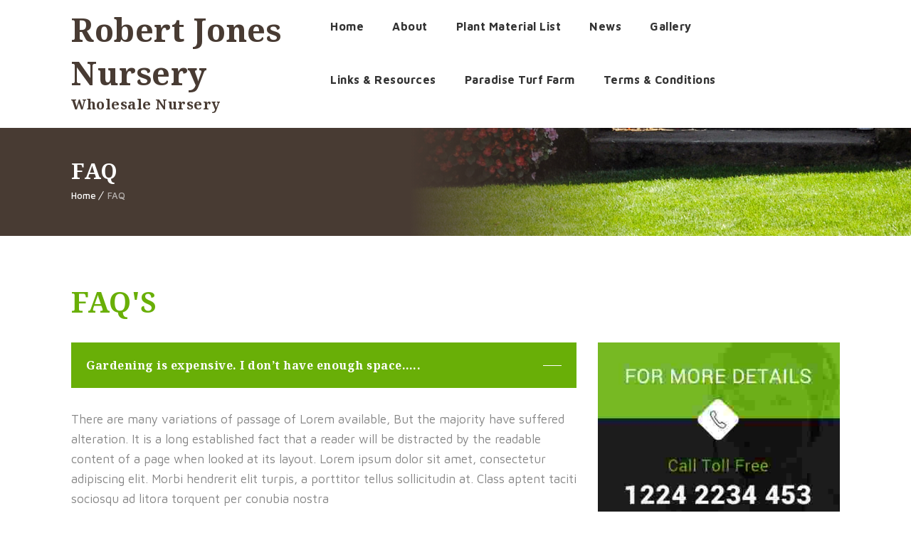

--- FILE ---
content_type: text/html; charset=UTF-8
request_url: https://robertjonesnursery.com/faq/
body_size: 17377
content:
<!DOCTYPE html>
<html dir="ltr" lang="en" prefix="og: https://ogp.me/ns#">
<head>
	<meta charset="UTF-8">
    <meta name='viewport' content='width=device-width, initial-scale=1'>	<meta http-equiv="X-UA-Compatible" content="IE=edge">
	<title>FAQ - Robert Jones Nursery</title>
	<style>img:is([sizes="auto" i], [sizes^="auto," i]) { contain-intrinsic-size: 3000px 1500px }</style>
	
		<!-- All in One SEO 4.9.0 - aioseo.com -->
	<meta name="robots" content="max-image-preview:large" />
	<link rel="canonical" href="https://robertjonesnursery.com/faq/" />
	<meta name="generator" content="All in One SEO (AIOSEO) 4.9.0" />
		<meta property="og:locale" content="en_US" />
		<meta property="og:site_name" content="Robert Jones Nursery - Wholesale Nursery" />
		<meta property="og:type" content="article" />
		<meta property="og:title" content="FAQ - Robert Jones Nursery" />
		<meta property="og:url" content="https://robertjonesnursery.com/faq/" />
		<meta property="article:published_time" content="2016-11-23T05:02:50+00:00" />
		<meta property="article:modified_time" content="2017-09-02T08:34:21+00:00" />
		<meta name="twitter:card" content="summary_large_image" />
		<meta name="twitter:title" content="FAQ - Robert Jones Nursery" />
		<script type="application/ld+json" class="aioseo-schema">
			{"@context":"https:\/\/schema.org","@graph":[{"@type":"BreadcrumbList","@id":"https:\/\/robertjonesnursery.com\/faq\/#breadcrumblist","itemListElement":[{"@type":"ListItem","@id":"https:\/\/robertjonesnursery.com#listItem","position":1,"name":"Home","item":"https:\/\/robertjonesnursery.com","nextItem":{"@type":"ListItem","@id":"https:\/\/robertjonesnursery.com\/faq\/#listItem","name":"FAQ"}},{"@type":"ListItem","@id":"https:\/\/robertjonesnursery.com\/faq\/#listItem","position":2,"name":"FAQ","previousItem":{"@type":"ListItem","@id":"https:\/\/robertjonesnursery.com#listItem","name":"Home"}}]},{"@type":"Organization","@id":"https:\/\/robertjonesnursery.com\/#organization","name":"Robert Jones Nursery","description":"Wholesale Nursery","url":"https:\/\/robertjonesnursery.com\/"},{"@type":"WebPage","@id":"https:\/\/robertjonesnursery.com\/faq\/#webpage","url":"https:\/\/robertjonesnursery.com\/faq\/","name":"FAQ - Robert Jones Nursery","inLanguage":"en","isPartOf":{"@id":"https:\/\/robertjonesnursery.com\/#website"},"breadcrumb":{"@id":"https:\/\/robertjonesnursery.com\/faq\/#breadcrumblist"},"datePublished":"2016-11-23T05:02:50-05:00","dateModified":"2017-09-02T08:34:21-04:00"},{"@type":"WebSite","@id":"https:\/\/robertjonesnursery.com\/#website","url":"https:\/\/robertjonesnursery.com\/","name":"Robert Jones Nursery","description":"Wholesale Nursery","inLanguage":"en","publisher":{"@id":"https:\/\/robertjonesnursery.com\/#organization"}}]}
		</script>
		<!-- All in One SEO -->

<link rel='dns-prefetch' href='//fonts.googleapis.com' />
<link rel="alternate" type="application/rss+xml" title="Robert Jones Nursery &raquo; Feed" href="https://robertjonesnursery.com/feed/" />
<link rel="alternate" type="application/rss+xml" title="Robert Jones Nursery &raquo; Comments Feed" href="https://robertjonesnursery.com/comments/feed/" />
<link rel="alternate" type="text/calendar" title="Robert Jones Nursery &raquo; iCal Feed" href="https://robertjonesnursery.com/events/?ical=1" />
		<!-- This site uses the Google Analytics by MonsterInsights plugin v9.9.0 - Using Analytics tracking - https://www.monsterinsights.com/ -->
							<script src="//www.googletagmanager.com/gtag/js?id=G-59LZ9JX5PP"  data-cfasync="false" data-wpfc-render="false" type="text/javascript" async></script>
			<script data-cfasync="false" data-wpfc-render="false" type="text/javascript">
				var mi_version = '9.9.0';
				var mi_track_user = true;
				var mi_no_track_reason = '';
								var MonsterInsightsDefaultLocations = {"page_location":"https:\/\/robertjonesnursery.com\/faq\/"};
								if ( typeof MonsterInsightsPrivacyGuardFilter === 'function' ) {
					var MonsterInsightsLocations = (typeof MonsterInsightsExcludeQuery === 'object') ? MonsterInsightsPrivacyGuardFilter( MonsterInsightsExcludeQuery ) : MonsterInsightsPrivacyGuardFilter( MonsterInsightsDefaultLocations );
				} else {
					var MonsterInsightsLocations = (typeof MonsterInsightsExcludeQuery === 'object') ? MonsterInsightsExcludeQuery : MonsterInsightsDefaultLocations;
				}

								var disableStrs = [
										'ga-disable-G-59LZ9JX5PP',
									];

				/* Function to detect opted out users */
				function __gtagTrackerIsOptedOut() {
					for (var index = 0; index < disableStrs.length; index++) {
						if (document.cookie.indexOf(disableStrs[index] + '=true') > -1) {
							return true;
						}
					}

					return false;
				}

				/* Disable tracking if the opt-out cookie exists. */
				if (__gtagTrackerIsOptedOut()) {
					for (var index = 0; index < disableStrs.length; index++) {
						window[disableStrs[index]] = true;
					}
				}

				/* Opt-out function */
				function __gtagTrackerOptout() {
					for (var index = 0; index < disableStrs.length; index++) {
						document.cookie = disableStrs[index] + '=true; expires=Thu, 31 Dec 2099 23:59:59 UTC; path=/';
						window[disableStrs[index]] = true;
					}
				}

				if ('undefined' === typeof gaOptout) {
					function gaOptout() {
						__gtagTrackerOptout();
					}
				}
								window.dataLayer = window.dataLayer || [];

				window.MonsterInsightsDualTracker = {
					helpers: {},
					trackers: {},
				};
				if (mi_track_user) {
					function __gtagDataLayer() {
						dataLayer.push(arguments);
					}

					function __gtagTracker(type, name, parameters) {
						if (!parameters) {
							parameters = {};
						}

						if (parameters.send_to) {
							__gtagDataLayer.apply(null, arguments);
							return;
						}

						if (type === 'event') {
														parameters.send_to = monsterinsights_frontend.v4_id;
							var hookName = name;
							if (typeof parameters['event_category'] !== 'undefined') {
								hookName = parameters['event_category'] + ':' + name;
							}

							if (typeof MonsterInsightsDualTracker.trackers[hookName] !== 'undefined') {
								MonsterInsightsDualTracker.trackers[hookName](parameters);
							} else {
								__gtagDataLayer('event', name, parameters);
							}
							
						} else {
							__gtagDataLayer.apply(null, arguments);
						}
					}

					__gtagTracker('js', new Date());
					__gtagTracker('set', {
						'developer_id.dZGIzZG': true,
											});
					if ( MonsterInsightsLocations.page_location ) {
						__gtagTracker('set', MonsterInsightsLocations);
					}
										__gtagTracker('config', 'G-59LZ9JX5PP', {"forceSSL":"true","link_attribution":"true"} );
										window.gtag = __gtagTracker;										(function () {
						/* https://developers.google.com/analytics/devguides/collection/analyticsjs/ */
						/* ga and __gaTracker compatibility shim. */
						var noopfn = function () {
							return null;
						};
						var newtracker = function () {
							return new Tracker();
						};
						var Tracker = function () {
							return null;
						};
						var p = Tracker.prototype;
						p.get = noopfn;
						p.set = noopfn;
						p.send = function () {
							var args = Array.prototype.slice.call(arguments);
							args.unshift('send');
							__gaTracker.apply(null, args);
						};
						var __gaTracker = function () {
							var len = arguments.length;
							if (len === 0) {
								return;
							}
							var f = arguments[len - 1];
							if (typeof f !== 'object' || f === null || typeof f.hitCallback !== 'function') {
								if ('send' === arguments[0]) {
									var hitConverted, hitObject = false, action;
									if ('event' === arguments[1]) {
										if ('undefined' !== typeof arguments[3]) {
											hitObject = {
												'eventAction': arguments[3],
												'eventCategory': arguments[2],
												'eventLabel': arguments[4],
												'value': arguments[5] ? arguments[5] : 1,
											}
										}
									}
									if ('pageview' === arguments[1]) {
										if ('undefined' !== typeof arguments[2]) {
											hitObject = {
												'eventAction': 'page_view',
												'page_path': arguments[2],
											}
										}
									}
									if (typeof arguments[2] === 'object') {
										hitObject = arguments[2];
									}
									if (typeof arguments[5] === 'object') {
										Object.assign(hitObject, arguments[5]);
									}
									if ('undefined' !== typeof arguments[1].hitType) {
										hitObject = arguments[1];
										if ('pageview' === hitObject.hitType) {
											hitObject.eventAction = 'page_view';
										}
									}
									if (hitObject) {
										action = 'timing' === arguments[1].hitType ? 'timing_complete' : hitObject.eventAction;
										hitConverted = mapArgs(hitObject);
										__gtagTracker('event', action, hitConverted);
									}
								}
								return;
							}

							function mapArgs(args) {
								var arg, hit = {};
								var gaMap = {
									'eventCategory': 'event_category',
									'eventAction': 'event_action',
									'eventLabel': 'event_label',
									'eventValue': 'event_value',
									'nonInteraction': 'non_interaction',
									'timingCategory': 'event_category',
									'timingVar': 'name',
									'timingValue': 'value',
									'timingLabel': 'event_label',
									'page': 'page_path',
									'location': 'page_location',
									'title': 'page_title',
									'referrer' : 'page_referrer',
								};
								for (arg in args) {
																		if (!(!args.hasOwnProperty(arg) || !gaMap.hasOwnProperty(arg))) {
										hit[gaMap[arg]] = args[arg];
									} else {
										hit[arg] = args[arg];
									}
								}
								return hit;
							}

							try {
								f.hitCallback();
							} catch (ex) {
							}
						};
						__gaTracker.create = newtracker;
						__gaTracker.getByName = newtracker;
						__gaTracker.getAll = function () {
							return [];
						};
						__gaTracker.remove = noopfn;
						__gaTracker.loaded = true;
						window['__gaTracker'] = __gaTracker;
					})();
									} else {
										console.log("");
					(function () {
						function __gtagTracker() {
							return null;
						}

						window['__gtagTracker'] = __gtagTracker;
						window['gtag'] = __gtagTracker;
					})();
									}
			</script>
			
							<!-- / Google Analytics by MonsterInsights -->
		<script type="text/javascript">
/* <![CDATA[ */
window._wpemojiSettings = {"baseUrl":"https:\/\/s.w.org\/images\/core\/emoji\/16.0.1\/72x72\/","ext":".png","svgUrl":"https:\/\/s.w.org\/images\/core\/emoji\/16.0.1\/svg\/","svgExt":".svg","source":{"concatemoji":"https:\/\/robertjonesnursery.com\/wp-includes\/js\/wp-emoji-release.min.js?ver=ab616974d2ec753682faa5645a9852ef"}};
/*! This file is auto-generated */
!function(s,n){var o,i,e;function c(e){try{var t={supportTests:e,timestamp:(new Date).valueOf()};sessionStorage.setItem(o,JSON.stringify(t))}catch(e){}}function p(e,t,n){e.clearRect(0,0,e.canvas.width,e.canvas.height),e.fillText(t,0,0);var t=new Uint32Array(e.getImageData(0,0,e.canvas.width,e.canvas.height).data),a=(e.clearRect(0,0,e.canvas.width,e.canvas.height),e.fillText(n,0,0),new Uint32Array(e.getImageData(0,0,e.canvas.width,e.canvas.height).data));return t.every(function(e,t){return e===a[t]})}function u(e,t){e.clearRect(0,0,e.canvas.width,e.canvas.height),e.fillText(t,0,0);for(var n=e.getImageData(16,16,1,1),a=0;a<n.data.length;a++)if(0!==n.data[a])return!1;return!0}function f(e,t,n,a){switch(t){case"flag":return n(e,"\ud83c\udff3\ufe0f\u200d\u26a7\ufe0f","\ud83c\udff3\ufe0f\u200b\u26a7\ufe0f")?!1:!n(e,"\ud83c\udde8\ud83c\uddf6","\ud83c\udde8\u200b\ud83c\uddf6")&&!n(e,"\ud83c\udff4\udb40\udc67\udb40\udc62\udb40\udc65\udb40\udc6e\udb40\udc67\udb40\udc7f","\ud83c\udff4\u200b\udb40\udc67\u200b\udb40\udc62\u200b\udb40\udc65\u200b\udb40\udc6e\u200b\udb40\udc67\u200b\udb40\udc7f");case"emoji":return!a(e,"\ud83e\udedf")}return!1}function g(e,t,n,a){var r="undefined"!=typeof WorkerGlobalScope&&self instanceof WorkerGlobalScope?new OffscreenCanvas(300,150):s.createElement("canvas"),o=r.getContext("2d",{willReadFrequently:!0}),i=(o.textBaseline="top",o.font="600 32px Arial",{});return e.forEach(function(e){i[e]=t(o,e,n,a)}),i}function t(e){var t=s.createElement("script");t.src=e,t.defer=!0,s.head.appendChild(t)}"undefined"!=typeof Promise&&(o="wpEmojiSettingsSupports",i=["flag","emoji"],n.supports={everything:!0,everythingExceptFlag:!0},e=new Promise(function(e){s.addEventListener("DOMContentLoaded",e,{once:!0})}),new Promise(function(t){var n=function(){try{var e=JSON.parse(sessionStorage.getItem(o));if("object"==typeof e&&"number"==typeof e.timestamp&&(new Date).valueOf()<e.timestamp+604800&&"object"==typeof e.supportTests)return e.supportTests}catch(e){}return null}();if(!n){if("undefined"!=typeof Worker&&"undefined"!=typeof OffscreenCanvas&&"undefined"!=typeof URL&&URL.createObjectURL&&"undefined"!=typeof Blob)try{var e="postMessage("+g.toString()+"("+[JSON.stringify(i),f.toString(),p.toString(),u.toString()].join(",")+"));",a=new Blob([e],{type:"text/javascript"}),r=new Worker(URL.createObjectURL(a),{name:"wpTestEmojiSupports"});return void(r.onmessage=function(e){c(n=e.data),r.terminate(),t(n)})}catch(e){}c(n=g(i,f,p,u))}t(n)}).then(function(e){for(var t in e)n.supports[t]=e[t],n.supports.everything=n.supports.everything&&n.supports[t],"flag"!==t&&(n.supports.everythingExceptFlag=n.supports.everythingExceptFlag&&n.supports[t]);n.supports.everythingExceptFlag=n.supports.everythingExceptFlag&&!n.supports.flag,n.DOMReady=!1,n.readyCallback=function(){n.DOMReady=!0}}).then(function(){return e}).then(function(){var e;n.supports.everything||(n.readyCallback(),(e=n.source||{}).concatemoji?t(e.concatemoji):e.wpemoji&&e.twemoji&&(t(e.twemoji),t(e.wpemoji)))}))}((window,document),window._wpemojiSettings);
/* ]]> */
</script>
<style id='wp-emoji-styles-inline-css' type='text/css'>

	img.wp-smiley, img.emoji {
		display: inline !important;
		border: none !important;
		box-shadow: none !important;
		height: 1em !important;
		width: 1em !important;
		margin: 0 0.07em !important;
		vertical-align: -0.1em !important;
		background: none !important;
		padding: 0 !important;
	}
</style>
<link rel='stylesheet' id='wp-block-library-css' href='https://robertjonesnursery.com/wp-includes/css/dist/block-library/style.min.css?ver=ab616974d2ec753682faa5645a9852ef' type='text/css' media='all' />
<style id='classic-theme-styles-inline-css' type='text/css'>
/*! This file is auto-generated */
.wp-block-button__link{color:#fff;background-color:#32373c;border-radius:9999px;box-shadow:none;text-decoration:none;padding:calc(.667em + 2px) calc(1.333em + 2px);font-size:1.125em}.wp-block-file__button{background:#32373c;color:#fff;text-decoration:none}
</style>
<link rel='stylesheet' id='aioseo/css/src/vue/standalone/blocks/table-of-contents/global.scss-css' href='https://robertjonesnursery.com/wp-content/plugins/all-in-one-seo-pack/dist/Lite/assets/css/table-of-contents/global.e90f6d47.css?ver=4.9.0' type='text/css' media='all' />
<style id='global-styles-inline-css' type='text/css'>
:root{--wp--preset--aspect-ratio--square: 1;--wp--preset--aspect-ratio--4-3: 4/3;--wp--preset--aspect-ratio--3-4: 3/4;--wp--preset--aspect-ratio--3-2: 3/2;--wp--preset--aspect-ratio--2-3: 2/3;--wp--preset--aspect-ratio--16-9: 16/9;--wp--preset--aspect-ratio--9-16: 9/16;--wp--preset--color--black: #000000;--wp--preset--color--cyan-bluish-gray: #abb8c3;--wp--preset--color--white: #ffffff;--wp--preset--color--pale-pink: #f78da7;--wp--preset--color--vivid-red: #cf2e2e;--wp--preset--color--luminous-vivid-orange: #ff6900;--wp--preset--color--luminous-vivid-amber: #fcb900;--wp--preset--color--light-green-cyan: #7bdcb5;--wp--preset--color--vivid-green-cyan: #00d084;--wp--preset--color--pale-cyan-blue: #8ed1fc;--wp--preset--color--vivid-cyan-blue: #0693e3;--wp--preset--color--vivid-purple: #9b51e0;--wp--preset--gradient--vivid-cyan-blue-to-vivid-purple: linear-gradient(135deg,rgba(6,147,227,1) 0%,rgb(155,81,224) 100%);--wp--preset--gradient--light-green-cyan-to-vivid-green-cyan: linear-gradient(135deg,rgb(122,220,180) 0%,rgb(0,208,130) 100%);--wp--preset--gradient--luminous-vivid-amber-to-luminous-vivid-orange: linear-gradient(135deg,rgba(252,185,0,1) 0%,rgba(255,105,0,1) 100%);--wp--preset--gradient--luminous-vivid-orange-to-vivid-red: linear-gradient(135deg,rgba(255,105,0,1) 0%,rgb(207,46,46) 100%);--wp--preset--gradient--very-light-gray-to-cyan-bluish-gray: linear-gradient(135deg,rgb(238,238,238) 0%,rgb(169,184,195) 100%);--wp--preset--gradient--cool-to-warm-spectrum: linear-gradient(135deg,rgb(74,234,220) 0%,rgb(151,120,209) 20%,rgb(207,42,186) 40%,rgb(238,44,130) 60%,rgb(251,105,98) 80%,rgb(254,248,76) 100%);--wp--preset--gradient--blush-light-purple: linear-gradient(135deg,rgb(255,206,236) 0%,rgb(152,150,240) 100%);--wp--preset--gradient--blush-bordeaux: linear-gradient(135deg,rgb(254,205,165) 0%,rgb(254,45,45) 50%,rgb(107,0,62) 100%);--wp--preset--gradient--luminous-dusk: linear-gradient(135deg,rgb(255,203,112) 0%,rgb(199,81,192) 50%,rgb(65,88,208) 100%);--wp--preset--gradient--pale-ocean: linear-gradient(135deg,rgb(255,245,203) 0%,rgb(182,227,212) 50%,rgb(51,167,181) 100%);--wp--preset--gradient--electric-grass: linear-gradient(135deg,rgb(202,248,128) 0%,rgb(113,206,126) 100%);--wp--preset--gradient--midnight: linear-gradient(135deg,rgb(2,3,129) 0%,rgb(40,116,252) 100%);--wp--preset--font-size--small: 13px;--wp--preset--font-size--medium: 20px;--wp--preset--font-size--large: 36px;--wp--preset--font-size--x-large: 42px;--wp--preset--spacing--20: 0.44rem;--wp--preset--spacing--30: 0.67rem;--wp--preset--spacing--40: 1rem;--wp--preset--spacing--50: 1.5rem;--wp--preset--spacing--60: 2.25rem;--wp--preset--spacing--70: 3.38rem;--wp--preset--spacing--80: 5.06rem;--wp--preset--shadow--natural: 6px 6px 9px rgba(0, 0, 0, 0.2);--wp--preset--shadow--deep: 12px 12px 50px rgba(0, 0, 0, 0.4);--wp--preset--shadow--sharp: 6px 6px 0px rgba(0, 0, 0, 0.2);--wp--preset--shadow--outlined: 6px 6px 0px -3px rgba(255, 255, 255, 1), 6px 6px rgba(0, 0, 0, 1);--wp--preset--shadow--crisp: 6px 6px 0px rgba(0, 0, 0, 1);}:where(.is-layout-flex){gap: 0.5em;}:where(.is-layout-grid){gap: 0.5em;}body .is-layout-flex{display: flex;}.is-layout-flex{flex-wrap: wrap;align-items: center;}.is-layout-flex > :is(*, div){margin: 0;}body .is-layout-grid{display: grid;}.is-layout-grid > :is(*, div){margin: 0;}:where(.wp-block-columns.is-layout-flex){gap: 2em;}:where(.wp-block-columns.is-layout-grid){gap: 2em;}:where(.wp-block-post-template.is-layout-flex){gap: 1.25em;}:where(.wp-block-post-template.is-layout-grid){gap: 1.25em;}.has-black-color{color: var(--wp--preset--color--black) !important;}.has-cyan-bluish-gray-color{color: var(--wp--preset--color--cyan-bluish-gray) !important;}.has-white-color{color: var(--wp--preset--color--white) !important;}.has-pale-pink-color{color: var(--wp--preset--color--pale-pink) !important;}.has-vivid-red-color{color: var(--wp--preset--color--vivid-red) !important;}.has-luminous-vivid-orange-color{color: var(--wp--preset--color--luminous-vivid-orange) !important;}.has-luminous-vivid-amber-color{color: var(--wp--preset--color--luminous-vivid-amber) !important;}.has-light-green-cyan-color{color: var(--wp--preset--color--light-green-cyan) !important;}.has-vivid-green-cyan-color{color: var(--wp--preset--color--vivid-green-cyan) !important;}.has-pale-cyan-blue-color{color: var(--wp--preset--color--pale-cyan-blue) !important;}.has-vivid-cyan-blue-color{color: var(--wp--preset--color--vivid-cyan-blue) !important;}.has-vivid-purple-color{color: var(--wp--preset--color--vivid-purple) !important;}.has-black-background-color{background-color: var(--wp--preset--color--black) !important;}.has-cyan-bluish-gray-background-color{background-color: var(--wp--preset--color--cyan-bluish-gray) !important;}.has-white-background-color{background-color: var(--wp--preset--color--white) !important;}.has-pale-pink-background-color{background-color: var(--wp--preset--color--pale-pink) !important;}.has-vivid-red-background-color{background-color: var(--wp--preset--color--vivid-red) !important;}.has-luminous-vivid-orange-background-color{background-color: var(--wp--preset--color--luminous-vivid-orange) !important;}.has-luminous-vivid-amber-background-color{background-color: var(--wp--preset--color--luminous-vivid-amber) !important;}.has-light-green-cyan-background-color{background-color: var(--wp--preset--color--light-green-cyan) !important;}.has-vivid-green-cyan-background-color{background-color: var(--wp--preset--color--vivid-green-cyan) !important;}.has-pale-cyan-blue-background-color{background-color: var(--wp--preset--color--pale-cyan-blue) !important;}.has-vivid-cyan-blue-background-color{background-color: var(--wp--preset--color--vivid-cyan-blue) !important;}.has-vivid-purple-background-color{background-color: var(--wp--preset--color--vivid-purple) !important;}.has-black-border-color{border-color: var(--wp--preset--color--black) !important;}.has-cyan-bluish-gray-border-color{border-color: var(--wp--preset--color--cyan-bluish-gray) !important;}.has-white-border-color{border-color: var(--wp--preset--color--white) !important;}.has-pale-pink-border-color{border-color: var(--wp--preset--color--pale-pink) !important;}.has-vivid-red-border-color{border-color: var(--wp--preset--color--vivid-red) !important;}.has-luminous-vivid-orange-border-color{border-color: var(--wp--preset--color--luminous-vivid-orange) !important;}.has-luminous-vivid-amber-border-color{border-color: var(--wp--preset--color--luminous-vivid-amber) !important;}.has-light-green-cyan-border-color{border-color: var(--wp--preset--color--light-green-cyan) !important;}.has-vivid-green-cyan-border-color{border-color: var(--wp--preset--color--vivid-green-cyan) !important;}.has-pale-cyan-blue-border-color{border-color: var(--wp--preset--color--pale-cyan-blue) !important;}.has-vivid-cyan-blue-border-color{border-color: var(--wp--preset--color--vivid-cyan-blue) !important;}.has-vivid-purple-border-color{border-color: var(--wp--preset--color--vivid-purple) !important;}.has-vivid-cyan-blue-to-vivid-purple-gradient-background{background: var(--wp--preset--gradient--vivid-cyan-blue-to-vivid-purple) !important;}.has-light-green-cyan-to-vivid-green-cyan-gradient-background{background: var(--wp--preset--gradient--light-green-cyan-to-vivid-green-cyan) !important;}.has-luminous-vivid-amber-to-luminous-vivid-orange-gradient-background{background: var(--wp--preset--gradient--luminous-vivid-amber-to-luminous-vivid-orange) !important;}.has-luminous-vivid-orange-to-vivid-red-gradient-background{background: var(--wp--preset--gradient--luminous-vivid-orange-to-vivid-red) !important;}.has-very-light-gray-to-cyan-bluish-gray-gradient-background{background: var(--wp--preset--gradient--very-light-gray-to-cyan-bluish-gray) !important;}.has-cool-to-warm-spectrum-gradient-background{background: var(--wp--preset--gradient--cool-to-warm-spectrum) !important;}.has-blush-light-purple-gradient-background{background: var(--wp--preset--gradient--blush-light-purple) !important;}.has-blush-bordeaux-gradient-background{background: var(--wp--preset--gradient--blush-bordeaux) !important;}.has-luminous-dusk-gradient-background{background: var(--wp--preset--gradient--luminous-dusk) !important;}.has-pale-ocean-gradient-background{background: var(--wp--preset--gradient--pale-ocean) !important;}.has-electric-grass-gradient-background{background: var(--wp--preset--gradient--electric-grass) !important;}.has-midnight-gradient-background{background: var(--wp--preset--gradient--midnight) !important;}.has-small-font-size{font-size: var(--wp--preset--font-size--small) !important;}.has-medium-font-size{font-size: var(--wp--preset--font-size--medium) !important;}.has-large-font-size{font-size: var(--wp--preset--font-size--large) !important;}.has-x-large-font-size{font-size: var(--wp--preset--font-size--x-large) !important;}
:where(.wp-block-post-template.is-layout-flex){gap: 1.25em;}:where(.wp-block-post-template.is-layout-grid){gap: 1.25em;}
:where(.wp-block-columns.is-layout-flex){gap: 2em;}:where(.wp-block-columns.is-layout-grid){gap: 2em;}
:root :where(.wp-block-pullquote){font-size: 1.5em;line-height: 1.6;}
</style>
<link rel='stylesheet' id='contact-form-7-css' href='https://robertjonesnursery.com/wp-content/plugins/contact-form-7/includes/css/styles.css?ver=6.1.3' type='text/css' media='all' />
<link rel='stylesheet' id='dt-jqueryui-css' href='https://robertjonesnursery.com/wp-content/plugins/designthemes-appointment-addon/css/jquery-ui.css?ver=ab616974d2ec753682faa5645a9852ef' type='text/css' media='all' />
<link rel='stylesheet' id='dt-appointment-css' href='https://robertjonesnursery.com/wp-content/plugins/designthemes-appointment-addon/css/styles.css?ver=ab616974d2ec753682faa5645a9852ef' type='text/css' media='all' />
<link rel='stylesheet' id='dt-animation-css-css' href='https://robertjonesnursery.com/wp-content/plugins/designthemes-core-features/shortcodes/css/animations.css?ver=ab616974d2ec753682faa5645a9852ef' type='text/css' media='all' />
<link rel='stylesheet' id='dt-sc-css-css' href='https://robertjonesnursery.com/wp-content/plugins/designthemes-core-features/shortcodes/css/shortcodes.css?ver=ab616974d2ec753682faa5645a9852ef' type='text/css' media='all' />
<link rel='stylesheet' id='resmap-css' href='https://robertjonesnursery.com/wp-content/plugins/responsive-maps-plugin/includes/css/resmap.min.css?ver=4.5' type='text/css' media='all' />
<link rel='stylesheet' id='rs-plugin-settings-css' href='https://robertjonesnursery.com/wp-content/plugins/revslider/public/assets/css/settings.css?ver=5.4.8' type='text/css' media='all' />
<style id='rs-plugin-settings-inline-css' type='text/css'>
#rs-demo-id {}
</style>
<link rel='stylesheet' id='js_composer_front-css' href='https://robertjonesnursery.com/wp-content/plugins/js_composer/assets/css/js_composer.min.css?ver=7.7.2' type='text/css' media='all' />
<link rel='stylesheet' id='bsf-Defaults-css' href='https://robertjonesnursery.com/wp-content/uploads/smile_fonts/Defaults/Defaults.css?ver=3.21.2' type='text/css' media='all' />
<link rel='stylesheet' id='ultimate-vc-addons-style-min-css' href='https://robertjonesnursery.com/wp-content/plugins/Ultimate_VC_Addons/assets/min-css/ultimate.min.css?ver=3.21.2' type='text/css' media='all' />
<link rel='stylesheet' id='gardening.reset-css' href='https://robertjonesnursery.com/wp-content/themes/gardening/css/reset.css?ver=1.4' type='text/css' media='all' />
<link rel='stylesheet' id='gardening-css' href='https://robertjonesnursery.com/wp-content/themes/gardening/style.css?ver=1.4' type='text/css' media='all' />
<link rel='stylesheet' id='prettyphoto-css' href='https://robertjonesnursery.com/wp-content/plugins/js_composer/assets/lib/vendor/prettyphoto/css/prettyPhoto.min.css?ver=7.7.2' type='text/css' media='all' />
<link rel='stylesheet' id='custom-font-awesome-css' href='https://robertjonesnursery.com/wp-content/themes/gardening/css/font-awesome.min.css?ver=4.3.0' type='text/css' media='all' />
<link rel='stylesheet' id='pe-icon-7-stroke-css' href='https://robertjonesnursery.com/wp-content/themes/gardening/css/pe-icon-7-stroke.css?ver=ab616974d2ec753682faa5645a9852ef' type='text/css' media='all' />
<link rel='stylesheet' id='stroke-gap-icons-style-css' href='https://robertjonesnursery.com/wp-content/themes/gardening/css/stroke-gap-icons-style.css?ver=ab616974d2ec753682faa5645a9852ef' type='text/css' media='all' />
<link rel='stylesheet' id='icon-moon-css' href='https://robertjonesnursery.com/wp-content/themes/gardening/css/icon-moon.css?ver=ab616974d2ec753682faa5645a9852ef' type='text/css' media='all' />
<link rel='stylesheet' id='material-design-iconic-css' href='https://robertjonesnursery.com/wp-content/themes/gardening/css/material-design-iconic-font.min.css?ver=ab616974d2ec753682faa5645a9852ef' type='text/css' media='all' />
<link rel='stylesheet' id='linearicons-css' href='https://robertjonesnursery.com/wp-content/themes/gardening/css/linearicons.css?ver=ab616974d2ec753682faa5645a9852ef' type='text/css' media='all' />
<link rel='stylesheet' id='gardening.skin-css' href='https://robertjonesnursery.com/wp-content/themes/gardening/css/skins/green/style.css?ver=ab616974d2ec753682faa5645a9852ef' type='text/css' media='all' />
<link rel='stylesheet' id='gardening.customevent-css' href='https://robertjonesnursery.com/wp-content/themes/gardening/tribe-events/custom.css?ver=1.4' type='text/css' media='all' />
<link rel='stylesheet' id='gardening.responsive-css' href='https://robertjonesnursery.com/wp-content/themes/gardening/css/responsive.css?ver=1.4' type='text/css' media='all' />
<link rel='stylesheet' id='gardening.google-fonts-css' href='https://fonts.googleapis.com/css?family=Maven+Pro%3A400%2C400italic%2C500%2C600%2C700%2C800%2C900%7CMaven+Pro%3A400%2C400italic%2C500%2C600%2C700%2C800%2C900%7CMaven+Pro%3A400%2C400italic%2C500%2C600%2C700%2C800%2C900%7CNoto+Serif%3A400%2C400italic%2C500%2C600%2C700%2C800%2C900%7CNoto+Serif%3A400%2C400italic%2C500%2C600%2C700%2C800%2C900%7CNoto+Serif%3A400%2C400italic%2C500%2C600%2C700%2C800%2C900%7CNoto+Serif%3A400%2C400italic%2C500%2C600%2C700%2C800%2C900%7CNoto+Serif%3A400%2C400italic%2C500%2C600%2C700%2C800%2C900%7CNoto+Serif%3A400%2C400italic%2C500%2C600%2C700%2C800%2C900&#038;subset&#038;ver=1.0.0' type='text/css' media='all' />
<link rel='stylesheet' id='gardening.custom-css' href='https://robertjonesnursery.com/wp-content/themes/gardening/css/custom.css?ver=1.4' type='text/css' media='all' />
<link rel='stylesheet' id='gardening.popup-css-css' href='https://robertjonesnursery.com/wp-content/themes/gardening/framework/js/magnific/magnific-popup.css?ver=1.4' type='text/css' media='all' />
<style id='gardening-combined-inline-css' type='text/css'>
body, .layout-boxed .inner-wrapper { background-color:#fffff;}.extend-bg-fullwidth-left:after, .extend-bg-fullwidth-right:after{ background:#69af07;}.top-bar a, .dt-sc-dark-bg.top-bar a { color:; }.top-bar { color:#333; background-color:#fff}.top-bar a:hover, .dt-sc-dark-bg.top-bar a:hover { color:#333; }#main-menu ul.menu > li > a, #main-menu > ul.menu > li > .nolink-menu { color:#333; }.menu-active-with-double-border #main-menu > ul.menu > li.current_page_item > a, .menu-active-with-double-border #main-menu > ul.menu > li.current_page_ancestor > a, .menu-active-with-double-border #main-menu > ul.menu > li.current-menu-item > a, .menu-active-with-double-border #main-menu > ul.menu > li.current-menu-ancestor > a {border-color:;}.menu-active-highlight #main-menu > ul.menu > li.current_page_item > a, .menu-active-highlight #main-menu > ul.menu > li.current_page_ancestor > a, .menu-active-highlight #main-menu > ul.menu > li.current-menu-item > a, .menu-active-highlight #main-menu > ul.menu > li.current-menu-ancestor > a { color:#ffffff; }.footer-widgets.dt-sc-dark-bg { background-color: rgba(72,59,51, 1); }.footer-widgets.dt-sc-dark-bg, #footer .dt-sc-dark-bg, .footer-copyright.dt-sc-dark-bg{ color:rgba(255, 255, 255, 0.6); }.footer-widgets.dt-sc-dark-bg a, #footer .dt-sc-dark-bg a{ color:rgba(255, 255, 255, 0.6); }#footer .dt-sc-dark-bg h3, #footer .dt-sc-dark-bg h3 a { color:#ffffff; }.footer-copyright.dt-sc-dark-bg {background: rgba(72,59,51, 1);}#main-menu .megamenu-child-container > ul.sub-menu > li > a, #main-menu .megamenu-child-container > ul.sub-menu > li > .nolink-menu { color:; }#main-menu .megamenu-child-container > ul.sub-menu > li > a:hover { color:; }#main-menu .megamenu-child-container > ul.sub-menu > li.current_page_item > a, #main-menu .megamenu-child-container > ul.sub-menu > li.current_page_ancestor > a, #main-menu .megamenu-child-container > ul.sub-menu > li.current-menu-item > a, #main-menu .megamenu-child-container > ul.sub-menu > li.current-menu-ancestor > a { color:; }#main-menu .megamenu-child-container ul.sub-menu > li > ul > li > a, #main-menu ul li.menu-item-simple-parent ul > li > a { color:; }h1, .dt-sc-counter.type1 .dt-sc-counter-number, .dt-sc-portfolio-sorting a, .dt-sc-testimonial .dt-sc-testimonial-author cite, .dt-sc-pr-tb-col.minimal .dt-sc-price p, .dt-sc-pr-tb-col.minimal .dt-sc-price h6 span, .dt-sc-testimonial.special-testimonial-carousel blockquote, .dt-sc-pr-tb-col .dt-sc-tb-title, .dt-sc-pr-tb-col .dt-sc-tb-content, .dt-sc-pr-tb-col .dt-sc-tb-content li, .dt-sc-bar-text, .dt-sc-counter.type3 .dt-sc-counter-number, .dt-sc-timeline .dt-sc-timeline-content h2 span, .dt-sc-model-sorting a, .dt-sc-icon-box.type9 .icon-content h4, .dt-sc-icon-box.type9 .icon-content h4 span, .dt-sc-menu-sorting a, .dt-sc-menu .image-overlay .price, .dt-sc-menu .menu-categories a, .dt-sc-pr-tb-col .dt-sc-price h6, ul.products li .onsale, .footer-widgets .widget.widget_text .menu-links li a, .dt-sc-testimonial .dt-sc-testimonial-quote blockquote, .dt-sc-contact-info, .dt-sc-section-title p, .dt-sc-schedule-progress .dt-sc-progress-step span { font-family:Noto Serif, serif; }h2 { font-family:Noto Serif, serif; }h3, .dt-sc-testimonial blockquote, .blog-entry.entry-date-left .entry-date, .dt-sc-ribbon-title, .dt-sc-testimonial.type1 .dt-sc-testimonial-author cite, .dt-sc-testimonial .dt-sc-testimonial-author cite { font-family:Noto Serif, serif; }h4, .blog-entry .entry-meta, .dt-sc-button, .dt-sc-counter.type3 h4 { font-family:Noto Serif, serif; }h5 { font-family:Noto Serif, serif; }h6, .dt-sc-contact-info.type5 h6, .dt-sc-contact-info.type2 h6 { font-family:Noto Serif, serif; }h1 { font-size:45px; font-weight:normal; letter-spacing:0.5px; }h2 { font-size:40px; font-weight:bold; letter-spacing:0.5px; }h3 { font-size:30px; font-weight:bold; letter-spacing:0.5px; }h4 { font-size:20px; font-weight:bold; letter-spacing:0.5px; }h5 { font-size:18px; font-weight:bold; letter-spacing:0.5px; }h6 { font-size:17px; font-weight:normal; letter-spacing:0.5px; }body { font-size:17px; line-height:28px; }body, .blog-entry.blog-medium-style .entry-meta, .dt-sc-event-image-caption .dt-sc-image-content h3, .dt-sc-events-list .dt-sc-event-title h5, .dt-sc-sponsors .dt-sc-one-third h3, .woocommerce ul.products li.product .onsale, #footer .mailchimp-form input[type="email"], .dt-sc-icon-box.type5 .icon-content h5, .main-header #searchform input[type="text"], .dt-sc-pr-tb-col.type2 .dt-sc-tb-content li, .megamenu-child-container > ul.sub-menu > li > a .menu-item-description, .menu-item-description { font-family:Maven Pro, sans-serif; }#main-menu ul.menu > li > a, .left-header #main-menu > ul.menu > li > a, #main-menu > ul.menu > li > .nolink-menu { font-size:16px; font-weight:bold; letter-spacing:0.5px; }#main-menu ul.menu > li > a, .dt-sc-pr-tb-col .dt-sc-tb-title h5, .dt-sc-popular-procedures .details .duration, .dt-sc-popular-procedures .details .price, .dt-sc-counter.type2 .dt-sc-counter-number { font-family:Maven Pro, sans-serif; }
</style>
<script type="text/javascript" src="https://robertjonesnursery.com/wp-content/plugins/google-analytics-for-wordpress/assets/js/frontend-gtag.min.js?ver=9.9.0" id="monsterinsights-frontend-script-js" async="async" data-wp-strategy="async"></script>
<script data-cfasync="false" data-wpfc-render="false" type="text/javascript" id='monsterinsights-frontend-script-js-extra'>/* <![CDATA[ */
var monsterinsights_frontend = {"js_events_tracking":"true","download_extensions":"doc,pdf,ppt,zip,xls,docx,pptx,xlsx","inbound_paths":"[{\"path\":\"\\\/go\\\/\",\"label\":\"affiliate\"},{\"path\":\"\\\/recommend\\\/\",\"label\":\"affiliate\"}]","home_url":"https:\/\/robertjonesnursery.com","hash_tracking":"false","v4_id":"G-59LZ9JX5PP"};/* ]]> */
</script>
<script type="text/javascript" src="https://robertjonesnursery.com/wp-includes/js/jquery/jquery.min.js?ver=3.7.1" id="jquery-core-js"></script>
<script type="text/javascript" src="https://robertjonesnursery.com/wp-includes/js/jquery/jquery-migrate.min.js?ver=3.4.1" id="jquery-migrate-js"></script>
<script type="text/javascript" src="https://robertjonesnursery.com/wp-content/plugins/revslider/public/assets/js/jquery.themepunch.tools.min.js?ver=5.4.8" id="tp-tools-js"></script>
<script type="text/javascript" src="https://robertjonesnursery.com/wp-content/plugins/revslider/public/assets/js/jquery.themepunch.revolution.min.js?ver=5.4.8" id="revmin-js"></script>
<script type="text/javascript" src="https://robertjonesnursery.com/wp-includes/js/jquery/ui/core.min.js?ver=1.13.3" id="jquery-ui-core-js"></script>
<script type="text/javascript" src="https://robertjonesnursery.com/wp-content/plugins/Ultimate_VC_Addons/assets/min-js/ultimate.min.js?ver=3.21.2" id="ultimate-vc-addons-script-js"></script>
<script type="text/javascript" src="https://robertjonesnursery.com/wp-content/plugins/Ultimate_VC_Addons/assets/min-js/ultimate_bg.min.js?ver=3.21.2" id="ultimate-vc-addons-row-bg-js"></script>
<script type="text/javascript" src="https://robertjonesnursery.com/wp-content/themes/gardening/framework/js/modernizr.custom.js?ver=ab616974d2ec753682faa5645a9852ef" id="modernizr-custom-js"></script>
<script></script><link rel="https://api.w.org/" href="https://robertjonesnursery.com/wp-json/" /><link rel="alternate" title="JSON" type="application/json" href="https://robertjonesnursery.com/wp-json/wp/v2/pages/7904" /><link rel="EditURI" type="application/rsd+xml" title="RSD" href="https://robertjonesnursery.com/xmlrpc.php?rsd" />
<link rel="alternate" title="oEmbed (JSON)" type="application/json+oembed" href="https://robertjonesnursery.com/wp-json/oembed/1.0/embed?url=https%3A%2F%2Frobertjonesnursery.com%2Ffaq%2F" />
<link rel="alternate" title="oEmbed (XML)" type="text/xml+oembed" href="https://robertjonesnursery.com/wp-json/oembed/1.0/embed?url=https%3A%2F%2Frobertjonesnursery.com%2Ffaq%2F&#038;format=xml" />
<meta name="tec-api-version" content="v1"><meta name="tec-api-origin" content="https://robertjonesnursery.com"><link rel="alternate" href="https://robertjonesnursery.com/wp-json/tribe/events/v1/" /><link href='https://robertjonesnursery.com/wp-content/uploads/2019/01/favicom.jpg' rel='shortcut icon' type='image/x-icon' />
<link href='https://robertjonesnursery.com/wp-content/themes/gardening/images/apple-touch-icon.png' rel='apple-touch-icon'/>
<link href='https://robertjonesnursery.com/wp-content/themes/gardening/images/apple-touch-icon-114x114.png' sizes='114x114' rel='apple-touch-icon'/>
<link href='https://robertjonesnursery.com/wp-content/themes/gardening/images/apple-touch-icon-72x72.png' sizes='72x72' rel='apple-touch-icon'/>
<link href='https://robertjonesnursery.com/wp-content/themes/gardening/images/apple-touch-icon-144x144.png' sizes='144x144' rel='apple-touch-icon'/>
<style type="text/css">.recentcomments a{display:inline !important;padding:0 !important;margin:0 !important;}</style><meta name="generator" content="Powered by WPBakery Page Builder - drag and drop page builder for WordPress."/>
<meta name="generator" content="Powered by Slider Revolution 5.4.8 - responsive, Mobile-Friendly Slider Plugin for WordPress with comfortable drag and drop interface." />
<script type="text/javascript">function setREVStartSize(e){									
						try{ e.c=jQuery(e.c);var i=jQuery(window).width(),t=9999,r=0,n=0,l=0,f=0,s=0,h=0;
							if(e.responsiveLevels&&(jQuery.each(e.responsiveLevels,function(e,f){f>i&&(t=r=f,l=e),i>f&&f>r&&(r=f,n=e)}),t>r&&(l=n)),f=e.gridheight[l]||e.gridheight[0]||e.gridheight,s=e.gridwidth[l]||e.gridwidth[0]||e.gridwidth,h=i/s,h=h>1?1:h,f=Math.round(h*f),"fullscreen"==e.sliderLayout){var u=(e.c.width(),jQuery(window).height());if(void 0!=e.fullScreenOffsetContainer){var c=e.fullScreenOffsetContainer.split(",");if (c) jQuery.each(c,function(e,i){u=jQuery(i).length>0?u-jQuery(i).outerHeight(!0):u}),e.fullScreenOffset.split("%").length>1&&void 0!=e.fullScreenOffset&&e.fullScreenOffset.length>0?u-=jQuery(window).height()*parseInt(e.fullScreenOffset,0)/100:void 0!=e.fullScreenOffset&&e.fullScreenOffset.length>0&&(u-=parseInt(e.fullScreenOffset,0))}f=u}else void 0!=e.minHeight&&f<e.minHeight&&(f=e.minHeight);e.c.closest(".rev_slider_wrapper").css({height:f})					
						}catch(d){console.log("Failure at Presize of Slider:"+d)}						
					};</script>
<style type="text/css" data-type="vc_shortcodes-default-css">.vc_do_custom_heading{margin-bottom:0.625rem;margin-top:0;}.vc_do_custom_heading{margin-bottom:0.625rem;margin-top:0;}.vc_do_custom_heading{margin-bottom:0.625rem;margin-top:0;}.vc_do_custom_heading{margin-bottom:0.625rem;margin-top:0;}</style><style type="text/css" data-type="vc_shortcodes-custom-css">.vc_custom_1482928181508{padding-bottom: 100px !important;}.vc_custom_1504339948990{padding-top: 100px !important;padding-bottom: 80px !important;}.vc_custom_1504340027633{padding-top: 90px !important;padding-bottom: 20px !important;}.vc_custom_1482928315546{padding-top: 20px !important;padding-bottom: 80px !important;}.vc_custom_1482928690573{margin-bottom: 20px !important;}.vc_custom_1482929812565{margin-bottom: 0px !important;}.vc_custom_1482929587849{margin-bottom: 0px !important;}.vc_custom_1482929596235{margin-bottom: 0px !important;}.vc_custom_1482929605361{margin-bottom: 0px !important;}.vc_custom_1482929614111{margin-bottom: 0px !important;}.vc_custom_1482928653643{margin-bottom: 20px !important;}.vc_custom_1482301789661{padding-right: 50px !important;padding-left: 50px !important;}.vc_custom_1481366530734{margin-bottom: 20px !important;}</style><noscript><style> .wpb_animate_when_almost_visible { opacity: 1; }</style></noscript></head>

<body data-rsssl=1 class="wp-singular page-template-default page page-id-7904 wp-theme-gardening tribe-no-js layout-wide fullwidth-header standard-header woo-type1 wpb-js-composer js-comp-ver-7.7.2 vc_responsive">


<!-- **Wrapper** -->
<div class="wrapper">
	<div class="inner-wrapper">

		<!-- **Header Wrapper** -->
        		<div id="header-wrapper" class="">
            <!-- **Header** -->
            <header id="header">
            	<!-- **Main Header Wrapper** -->
            	<div id="main-header-wrapper" class="main-header-wrapper">

            		<div class="container">

            			<!-- **Main Header** -->
            			<div class="main-header"><div id="logo">			<div class="logo-title">
				<h1 id="site-title"><a href="https://robertjonesnursery.com/" title="Robert Jones Nursery">Robert Jones Nursery</a></h1>
				<h2 id="site-description">Wholesale Nursery</h2>
			</div></div>
            				<div id="menu-wrapper" class="menu-wrapper menu-active-with-double-border">
                            	<div class="dt-menu-toggle" id="dt-menu-toggle">
                                	Menu                                    <span class="dt-menu-toggle-icon"></span>
                                </div><nav id="main-menu" class="menu-footer-menu-container"><ul class="menu"><li id="menu-item-10197" class="menu-item menu-item-type-post_type menu-item-object-page menu-item-home menu-item-depth-0 with-box-shadow  menu-item-simple-parent "><a href="https://robertjonesnursery.com/">Home</a></li>
<li id="menu-item-10198" class="menu-item menu-item-type-post_type menu-item-object-page menu-item-depth-0 with-box-shadow  menu-item-simple-parent "><a href="https://robertjonesnursery.com/about/">About</a></li>
<li id="menu-item-10550" class="menu-item menu-item-type-post_type menu-item-object-page menu-item-depth-0 with-box-shadow  menu-item-simple-parent "><a href="https://robertjonesnursery.com/plant-material-list/">Plant Material List</a></li>
<li id="menu-item-4507" class="menu-item menu-item-type-post_type menu-item-object-page menu-item-depth-0 with-box-shadow  menu-item-megamenu-parent  megamenu-3-columns-group"><a href="https://robertjonesnursery.com/news/">News</a></li>
<li id="menu-item-4508" class="menu-item menu-item-type-post_type menu-item-object-page menu-item-depth-0 with-box-shadow  menu-item-simple-parent "><a href="https://robertjonesnursery.com/gallery/">Gallery</a></li>
<li id="menu-item-10532" class="menu-item menu-item-type-post_type menu-item-object-page menu-item-depth-0 with-box-shadow  menu-item-simple-parent "><a href="https://robertjonesnursery.com/links-resources/">Links &#038; Resources</a></li>
<li id="menu-item-10663" class="menu-item menu-item-type-post_type menu-item-object-page menu-item-depth-0 with-box-shadow  menu-item-simple-parent "><a href="https://robertjonesnursery.com/paradise-turf-farm/">Paradise Turf Farm</a></li>
<li id="menu-item-10668" class="menu-item menu-item-type-post_type menu-item-object-page menu-item-depth-0 with-box-shadow  menu-item-simple-parent "><a href="https://robertjonesnursery.com/terms-conditions/">Terms &#038; Conditions</a></li>
</ul></nav>            				</div>            			</div>
            		</div>
            	</div><!-- **Main Header** -->
			</header><!-- **Header - End** -->
		</div><!-- **Header Wrapper - End** -->

		
        <!-- **Main** -->
        <div id="main"><section class="main-title-section-wrapper default dt-sc-dark-bg " style="">	<div class="container">		<div class="main-title-section"><h1>FAQ</h1>		</div><div class="breadcrumb"><a href="https://robertjonesnursery.com/">Home</a><span class="fa default"></span><span class="current">FAQ</span></div>	</div></section>            <!-- ** Container ** -->
            <div class="container">    <section id="primary" class="content-full-width">	<!-- #post-7904 -->
<div id="post-7904" class="post-7904 page type-page status-publish hentry">
<div class="wpb-content-wrapper"><div class="vc_row wpb_row vc_row-fluid"><div class="wpb_column vc_column_container vc_col-sm-12"><div class="vc_column-inner "><div class="wpb_wrapper"><div class="ult-animation  ult-animate-viewport  ult-no-mobile " data-animate="bounceInDown" data-animation-delay="0.5" data-animation-duration="1" data-animation-iteration="1" style="opacity:0;" data-opacity_start_effect=""><div class='dt-sc-section-title alignleft  vc_custom_1482928690573'><h2><span>FAQ'S</span> </h2><p></p></div></div></div></div></div></div><div class="vc_row wpb_row vc_row-fluid vc_custom_1482928181508"><div class="rs_col-sm-12 wpb_column vc_column_container vc_col-sm-8 vc_col-lg-8 vc_col-md-6"><div class="vc_column-inner "><div class="wpb_wrapper"><div class="ult-animation  ult-animate-viewport  ult-no-mobile " data-animate="fadeInLeft" data-animation-delay="0.8" data-animation-duration="1" data-animation-iteration="1" style="opacity:0;" data-opacity_start_effect=""><div class='dt-sc-toggle-frame-set type2 '><div class="dt-sc-toggle-frame">	<h5 class='dt-sc-toggle-accordion '><a href='#'>Gardening is expensive. I don’t have enough space…..</a></h5>	<div class="dt-sc-toggle-content" style="display: none;">		<div class="block"><div class="wpb_text_column wpb_content_element  vc_custom_1482929812565" >
		<div class="wpb_wrapper">
			<p>There are many variations of passage of Lorem available, But the majority have suffered alteration. It is a long established fact that a reader will be distracted by the readable content of a page when looked at its layout. Lorem ipsum dolor sit amet, consectetur adipiscing elit. Morbi hendrerit elit turpis, a porttitor tellus sollicitudin at. Class aptent taciti sociosqu ad litora torquent per conubia nostra</p>

		</div>
	</div>		</div>	</div></div><div class="dt-sc-toggle-frame">	<h5 class='dt-sc-toggle-accordion '><a href='#'>The amazing health benefits of gardening</a></h5>	<div class="dt-sc-toggle-content" style="display: none;">		<div class="block"><div class="wpb_text_column wpb_content_element  vc_custom_1482929587849" >
		<div class="wpb_wrapper">
			<p>There are many variations of passage of Lorem available, But the majority have suffered alteration. It is a long established fact that a reader will be distracted by the readable content of a page when looked at its layout.</p>

		</div>
	</div>		</div>	</div></div><div class="dt-sc-toggle-frame">	<h5 class='dt-sc-toggle-accordion '><a href='#'>How to design and maintain kitchen garden?</a></h5>	<div class="dt-sc-toggle-content" style="display: none;">		<div class="block"><div class="wpb_text_column wpb_content_element  vc_custom_1482929596235" >
		<div class="wpb_wrapper">
			<p>There are many variations of passage of Lorem available, But the majority have suffered alteration. It is a long established fact that a reader will be distracted by the readable content of a page when looked at its layout.</p>

		</div>
	</div>		</div>	</div></div><div class="dt-sc-toggle-frame">	<h5 class='dt-sc-toggle-accordion '><a href='#'>How much watering is needed for my plants?</a></h5>	<div class="dt-sc-toggle-content" style="display: none;">		<div class="block"><div class="wpb_text_column wpb_content_element  vc_custom_1482929605361" >
		<div class="wpb_wrapper">
			<p>There are many variations of passage of Lorem available, But the majority have suffered alteration. It is a long established fact that a reader will be distracted by the readable content of a page when looked at its layout.</p>

		</div>
	</div>		</div>	</div></div><div class="dt-sc-toggle-frame">	<h5 class='dt-sc-toggle-accordion '><a href='#'>The 5 health benefits of gardening.</a></h5>	<div class="dt-sc-toggle-content" style="display: none;">		<div class="block"><div class="wpb_text_column wpb_content_element  vc_custom_1482929614111" >
		<div class="wpb_wrapper">
			<p>There are many variations of passage of Lorem available, But the majority have suffered alteration. It is a long established fact that a reader will be distracted by the readable content of a page when looked at its layout.</p>

		</div>
	</div>		</div>	</div></div><div class="dt-sc-toggle-frame">	<h5 class='dt-sc-toggle-accordion '><a href='#'> Gardening reduces risk of dementia by 30%</a></h5>	<div class="dt-sc-toggle-content" style="display: none;">		<div class="block"><div class="wpb_text_column wpb_content_element  vc_custom_1482929614111" >
		<div class="wpb_wrapper">
			<p>There are many variations of passage of Lorem available, But the majority have suffered alteration. It is a long established fact that a reader will be distracted by the readable content of a page when looked at its layout.</p>

		</div>
	</div>		</div>	</div></div></div></div></div></div></div><div class="rs_col-sm-12 wpb_column vc_column_container vc_col-sm-4 vc_col-lg-4 vc_col-md-6"><div class="vc_column-inner "><div class="wpb_wrapper"><div class='dt-sc-clear '> </div><div class="ult-animation  ult-animate-viewport  ult-no-mobile " data-animate="zoomInDown" data-animation-delay="1.1" data-animation-duration="1" data-animation-iteration="1" style="opacity:0;" data-opacity_start_effect=""><img fetchpriority="high" decoding="async" width="370" height="287" src="https://robertjonesnursery.com/wp-content/uploads/2016/11/faq-ad.jpg" class="alignleft attachment-full" alt="" title="faq-ad" srcset="https://robertjonesnursery.com/wp-content/uploads/2016/11/faq-ad.jpg 370w, https://robertjonesnursery.com/wp-content/uploads/2016/11/faq-ad-300x233.jpg 300w" sizes="(max-width: 370px) 100vw, 370px" /></div><div class='dt-sc-hr-invisible-small '> </div><div class="ult-animation  ult-animate-viewport  ult-no-mobile " data-animate="fadeInRight" data-animation-delay="1.4" data-animation-duration="1" data-animation-iteration="1" style="opacity:0;" data-opacity_start_effect=""><div class='dt-sc-section-title alignleft  vc_custom_1482928653643'><h2><span>Get in</span> Touch</h2><p></p></div></div><div class="ult-animation  ult-animate-viewport  ult-no-mobile " data-animate="fadeInRight" data-animation-delay="1.7" data-animation-duration="1" data-animation-iteration="1" style="opacity:0;" data-opacity_start_effect=""><div class='dt-sc-contact-info  '><span class='pe-icon pe-map-marker'> </span>625 @ David Blake Road, Adventureland,
LA 14536, USA</div></div><div class="ult-spacer spacer-696afdaa715f9" data-id="696afdaa715f9" data-height="30" data-height-mobile="30" data-height-tab="30" data-height-tab-portrait="" data-height-mobile-landscape="" style="clear:both;display:block;"></div><div class="ult-animation  ult-animate-viewport  ult-no-mobile " data-animate="fadeInRight" data-animation-delay="1.7" data-animation-duration="1" data-animation-iteration="1" style="opacity:0;" data-opacity_start_effect=""><div class='dt-sc-contact-info  '><span class='pe-icon pe-call'> </span><strong>Toll Free:</strong> 1224 2234 LAW<br><strong>Fax:</strong> 1224 2235 225</div></div><div class="ult-spacer spacer-696afdaa71735" data-id="696afdaa71735" data-height="30" data-height-mobile="30" data-height-tab="30" data-height-tab-portrait="" data-height-mobile-landscape="" style="clear:both;display:block;"></div><div class="ult-animation  ult-animate-viewport  ult-no-mobile " data-animate="fadeInRight" data-animation-delay="2.0" data-animation-duration="1" data-animation-iteration="1" style="opacity:0;" data-opacity_start_effect=""><div class='dt-sc-contact-info  '><span class='pe-icon pe-mail'> </span><a href="#"> support@hosting.com </a><br>
<a href="#"> info@hosting.com </a></div></div></div></div></div></div><div data-vc-full-width="true" data-vc-full-width-init="false" data-vc-parallax="1.5" data-vc-parallax-o-fade="on" data-vc-parallax-image="https://robertjonesnursery.com/wp-content/uploads/2016/12/bg-img4.jpg" class="vc_row wpb_row vc_row-fluid wpb_animate_when_almost_visible wpb_fadeInUp fadeInUp vc_custom_1504339948990 vc_row-has-fill vc_general vc_parallax vc_parallax-content-moving-fade js-vc_parallax-o-fade"><div class="wpb_column vc_column_container vc_col-sm-12"><div class="vc_column-inner "><div class="wpb_wrapper"><div class="vc_row wpb_row vc_inner vc_row-fluid vc_row-o-equal-height vc_row-o-content-middle vc_row-flex"><div class="dt-sc-dark-bg wpb_column vc_column_container vc_col-sm-6"><div class="vc_column-inner "><div class="wpb_wrapper"><div class="ult-animation  ult-animate-viewport  ult-no-mobile " data-animate="zoomInDown" data-animation-delay="1" data-animation-duration="1" data-animation-iteration="1" style="opacity:0;" data-opacity_start_effect=""><h2 style="text-align: left" class="vc_custom_heading">15 Years of gardening</h2><h5 style="text-align: left" class="vc_custom_heading">In Lawn Care Service and Maintenance</h5><p style="text-align: left" class="vc_custom_heading">Please fill in the form to request a free quote and one of our lawn care experts will contact you shortly.</p><a href='#' target='_self' title='' class='dt-sc-button   small   filled  ' > Contact Now </a></div></div></div></div><div class="wpb_column vc_column_container vc_col-sm-6"><div class="vc_column-inner vc_custom_1482301789661"><div class="wpb_wrapper"><div class="ult-animation  ult-animate-viewport  ult-no-mobile " data-animate="flipInY" data-animation-delay="1.3" data-animation-duration="1" data-animation-iteration="1" style="opacity:0;" data-opacity_start_effect="">
<div class="wpcf7 no-js" id="wpcf7-f8428-p7904-o1" lang="en-US" dir="ltr" data-wpcf7-id="8428">
<div class="screen-reader-response"><p role="status" aria-live="polite" aria-atomic="true"></p> <ul></ul></div>
<form action="/faq/#wpcf7-f8428-p7904-o1" method="post" class="wpcf7-form init request-form dt-sc-dark-bg" aria-label="Contact form" novalidate="novalidate" data-status="init">
<fieldset class="hidden-fields-container"><input type="hidden" name="_wpcf7" value="8428" /><input type="hidden" name="_wpcf7_version" value="6.1.3" /><input type="hidden" name="_wpcf7_locale" value="en_US" /><input type="hidden" name="_wpcf7_unit_tag" value="wpcf7-f8428-p7904-o1" /><input type="hidden" name="_wpcf7_container_post" value="7904" /><input type="hidden" name="_wpcf7_posted_data_hash" value="" />
</fieldset>
<p><span class="wpcf7-form-control-wrap" data-name="text-765"><input size="40" maxlength="400" class="wpcf7-form-control wpcf7-text wpcf7-validates-as-required" aria-required="true" aria-invalid="false" placeholder="Full Name" value="" type="text" name="text-765" /></span>
</p>
<p><span class="wpcf7-form-control-wrap" data-name="email-121"><input size="40" maxlength="400" class="wpcf7-form-control wpcf7-email wpcf7-validates-as-required wpcf7-text wpcf7-validates-as-email" aria-required="true" aria-invalid="false" placeholder="Email Address" value="" type="email" name="email-121" /></span>
</p>
<p><span class="wpcf7-form-control-wrap" data-name="tel-902"><input size="40" maxlength="400" class="wpcf7-form-control wpcf7-tel wpcf7-text wpcf7-validates-as-tel" aria-invalid="false" placeholder="Phone Number" value="" type="tel" name="tel-902" /></span>
</p>
<p><span class="wpcf7-form-control-wrap" data-name="text-565"><input size="40" maxlength="400" class="wpcf7-form-control wpcf7-text" aria-invalid="false" placeholder="Area of Garden (in sqft)" value="" type="text" name="text-565" /></span>
</p>
<p><span class="wpcf7-form-control-wrap" data-name="ServiceType"><select class="wpcf7-form-control wpcf7-select" aria-invalid="false" name="ServiceType"><option value="Lawn Service">Lawn Service</option><option value="Maintenance Services">Maintenance Services</option><option value="Gardening Solutions">Gardening Solutions</option><option value="Garden Decoration">Garden Decoration</option></select></span>
</p>
<p><span class="wpcf7-form-control-wrap" data-name="Numberofworkersneeded"><select class="wpcf7-form-control wpcf7-select" aria-invalid="false" name="Numberofworkersneeded"><option value="1">1</option><option value="2">2</option><option value="3">3</option><option value="4">4</option><option value="5">5</option><option value="6">6</option><option value="7">7</option><option value="8">8</option><option value="9">9</option><option value="10">10</option></select></span>
</p>
<P><span class="wpcf7-form-control-wrap" data-name="text-646"><input size="40" maxlength="400" class="wpcf7-form-control wpcf7-text" aria-invalid="false" placeholder="Additional Message" value="" type="text" name="text-646" /></span>
</p>
<p><input class="wpcf7-form-control wpcf7-submit has-spinner" type="submit" value="Send Quote" />
</p><div class="wpcf7-response-output" aria-hidden="true"></div>
</form>
</div>
</div></div></div></div></div></div></div></div></div><div class="vc_row-full-width vc_clearfix"></div><div class="vc_row wpb_row vc_row-fluid wpb_animate_when_almost_visible wpb_fadeInUp fadeInUp vc_custom_1504340027633"><div class="wpb_column vc_column_container vc_col-sm-12"><div class="vc_column-inner "><div class="wpb_wrapper"><div class='dt-sc-tabs-vertical-frame-container type3'><ul class='dt-sc-tabs-vertical-frame'><li><a href="javascript:void(0);"><span><img decoding="async" width="29" height="29" src="https://robertjonesnursery.com/wp-content/uploads/2016/12/tab-icon3.png" class="attachment-full" alt="" title="tab-icon3" /></span>Water for Gardening</a></li><li><a href="javascript:void(0);"><span><img decoding="async" width="29" height="29" src="https://robertjonesnursery.com/wp-content/uploads/2016/12/tab-icon1.png" class="attachment-full" alt="" title="tab-icon1" /></span>Shrubs &amp; Trees</a></li><li><a href="javascript:void(0);"><span><img loading="lazy" decoding="async" width="29" height="29" src="https://robertjonesnursery.com/wp-content/uploads/2016/12/tab-icon2.png" class="attachment-full" alt="" title="tab-icon2" /></span>Lawn Mowing</a></li><li><a href="javascript:void(0);"><span><img loading="lazy" decoding="async" width="29" height="29" src="https://robertjonesnursery.com/wp-content/uploads/2016/12/tab-icon5.png" class="attachment-full" alt="" title="tab-icon5" /></span>Landscape Design</a></li><li><a href="javascript:void(0);"><span><img loading="lazy" decoding="async" width="29" height="29" src="https://robertjonesnursery.com/wp-content/uploads/2016/12/tab-icon4.png" class="attachment-full" alt="" title="tab-icon4" /></span>Hedge Trimming</a></li></ul><div class='dt-sc-tabs-vertical-frame-content'><div class="vc_row wpb_row vc_inner vc_row-fluid"><div class="wpb_column vc_column_container vc_col-sm-6"><div class="vc_column-inner "><div class="wpb_wrapper"><h3 style="text-align: left" class="vc_custom_heading">Garden &amp; Promenade</h3>
	<div class="wpb_text_column wpb_content_element  vc_custom_1481366530734" >
		<div class="wpb_wrapper">
			<p>Lorem ipsum dolor sit amet, consectetur adipiscing elit. Donec et dapibus tortor. Suspendisse orci ante, vestibulum.</p>

		</div>
	</div>
<ul class='dt-sc-fancy-list  green  tick'>
<li>Lorem ipsum dolor sit</li>
<li>Praesent convallis nibh</li>
<li>Nullam ac sapien sit</li>
<li>Phasellus auctor augue</li>
</ul></div></div></div><div class="wpb_column vc_column_container vc_col-sm-6"><div class="vc_column-inner "><div class="wpb_wrapper">
	<div  class="wpb_single_image wpb_content_element vc_align_left wpb_content_element">
		
		<figure class="wpb_wrapper vc_figure">
			<div class="vc_single_image-wrapper   vc_box_border_grey"><img loading="lazy" decoding="async" width="482" height="440" src="https://robertjonesnursery.com/wp-content/uploads/2016/12/tab-img.jpg" class="vc_single_image-img attachment-full" alt="" title="tab-img" srcset="https://robertjonesnursery.com/wp-content/uploads/2016/12/tab-img.jpg 482w, https://robertjonesnursery.com/wp-content/uploads/2016/12/tab-img-300x274.jpg 300w" sizes="auto, (max-width: 482px) 100vw, 482px" /></div>
		</figure>
	</div>
</div></div></div></div></div><div class='dt-sc-tabs-vertical-frame-content'><div class="vc_row wpb_row vc_inner vc_row-fluid"><div class="wpb_column vc_column_container vc_col-sm-8"><div class="vc_column-inner "><div class="wpb_wrapper"><h4 style="text-align: left" class="vc_custom_heading">From the best farm to your table</h4>
	<div class="wpb_text_column wpb_content_element  vc_custom_1481366530734" >
		<div class="wpb_wrapper">
			<p>Lorem ipsum dolor sit amet, consectetur adipiscing elit. Donec et dapibus tortor. Suspendisse orci ante, vestibulum.</p>

		</div>
	</div>

	<div class="wpb_text_column wpb_content_element " >
		<div class="wpb_wrapper">
			
		</div>
	</div>

	<div class="wpb_text_column wpb_content_element " >
		<div class="wpb_wrapper">
			<div class="column dt-sc-one-half first"><div class='dt-sc-icon-box type5 no-icon-bg' ><div class="icon-wrapper"><span class='lnr lnr-arrow-right'> </span></div><div class="icon-content"><h4>Condimentum Nulla</h4><p></p></div></div><div class="vc_empty_space"   style="height: 30px"><span class="vc_empty_space_inner"></span></div><div class='dt-sc-icon-box type5 no-icon-bg' ><div class="icon-wrapper"><span class='lnr lnr-arrow-right'> </span></div><div class="icon-content"><h4>Condimentum Nulla</h4><p></p></div></div></div>
<div class="column dt-sc-one-half"><div class='dt-sc-icon-box type5 no-icon-bg' ><div class="icon-wrapper"><span class='lnr lnr-arrow-right'> </span></div><div class="icon-content"><h4>Condimentum Nulla</h4><p></p></div></div><div class="vc_empty_space"   style="height: 30px"><span class="vc_empty_space_inner"></span></div><div class='dt-sc-icon-box type5 no-icon-bg' ><div class="icon-wrapper"><span class='lnr lnr-arrow-right'> </span></div><div class="icon-content"><h4>Condimentum Nulla</h4><p></p></div></div></div>

		</div>
	</div>
</div></div></div><div class="wpb_column vc_column_container vc_col-sm-4"><div class="vc_column-inner "><div class="wpb_wrapper">
	<div  class="wpb_single_image wpb_content_element vc_align_left wpb_content_element">
		
		<figure class="wpb_wrapper vc_figure">
			<div class="vc_single_image-wrapper   vc_box_border_grey"><img loading="lazy" decoding="async" width="482" height="440" src="https://robertjonesnursery.com/wp-content/uploads/2016/12/tab-img.jpg" class="vc_single_image-img attachment-full" alt="" title="tab-img" srcset="https://robertjonesnursery.com/wp-content/uploads/2016/12/tab-img.jpg 482w, https://robertjonesnursery.com/wp-content/uploads/2016/12/tab-img-300x274.jpg 300w" sizes="auto, (max-width: 482px) 100vw, 482px" /></div>
		</figure>
	</div>
</div></div></div></div></div><div class='dt-sc-tabs-vertical-frame-content'><div class="vc_row wpb_row vc_inner vc_row-fluid"><div class="wpb_column vc_column_container vc_col-sm-6"><div class="vc_column-inner "><div class="wpb_wrapper">
	<div  class="wpb_single_image wpb_content_element vc_align_left wpb_content_element">
		
		<figure class="wpb_wrapper vc_figure">
			<div class="vc_single_image-wrapper   vc_box_border_grey"><img loading="lazy" decoding="async" width="482" height="440" src="https://robertjonesnursery.com/wp-content/uploads/2016/12/tab-img.jpg" class="vc_single_image-img attachment-full" alt="" title="tab-img" srcset="https://robertjonesnursery.com/wp-content/uploads/2016/12/tab-img.jpg 482w, https://robertjonesnursery.com/wp-content/uploads/2016/12/tab-img-300x274.jpg 300w" sizes="auto, (max-width: 482px) 100vw, 482px" /></div>
		</figure>
	</div>
</div></div></div><div class="wpb_column vc_column_container vc_col-sm-6"><div class="vc_column-inner "><div class="wpb_wrapper"><h3 style="text-align: left" class="vc_custom_heading">Lawn Renovation</h3>
	<div class="wpb_text_column wpb_content_element  vc_custom_1481366530734" >
		<div class="wpb_wrapper">
			<p>Lorem ipsum dolor sit amet, consectetur adipiscing elit. Donec et dapibus tortor. Suspendisse orci ante, vestibulum.</p>

		</div>
	</div>
<ul class='dt-sc-fancy-list  green  tick'>
<li>Lorem ipsum dolor sit</li>
<li>Praesent convallis nibh</li>
<li>Nullam ac sapien sit</li>
<li>Phasellus auctor augue</li>
</ul></div></div></div></div></div><div class='dt-sc-tabs-vertical-frame-content'><div class="vc_row wpb_row vc_inner vc_row-fluid"><div class="wpb_column vc_column_container vc_col-sm-6"><div class="vc_column-inner "><div class="wpb_wrapper"><h3 style="text-align: left" class="vc_custom_heading">Lawn Renovation</h3>
	<div class="wpb_text_column wpb_content_element  vc_custom_1481366530734" >
		<div class="wpb_wrapper">
			<p>Lorem ipsum dolor sit amet, consectetur adipiscing elit. Donec et dapibus tortor. Suspendisse orci ante, vestibulum.</p>

		</div>
	</div>
<ul class='dt-sc-fancy-list  green  tick'>
<li>Lorem ipsum dolor sit</li>
<li>Praesent convallis nibh</li>
<li>Nullam ac sapien sit</li>
<li>Phasellus auctor augue</li>
</ul></div></div></div><div class="wpb_column vc_column_container vc_col-sm-6"><div class="vc_column-inner "><div class="wpb_wrapper">
	<div  class="wpb_single_image wpb_content_element vc_align_left wpb_content_element">
		
		<figure class="wpb_wrapper vc_figure">
			<div class="vc_single_image-wrapper   vc_box_border_grey"><img loading="lazy" decoding="async" width="482" height="440" src="https://robertjonesnursery.com/wp-content/uploads/2016/12/tab-img.jpg" class="vc_single_image-img attachment-full" alt="" title="tab-img" srcset="https://robertjonesnursery.com/wp-content/uploads/2016/12/tab-img.jpg 482w, https://robertjonesnursery.com/wp-content/uploads/2016/12/tab-img-300x274.jpg 300w" sizes="auto, (max-width: 482px) 100vw, 482px" /></div>
		</figure>
	</div>
</div></div></div></div></div><div class='dt-sc-tabs-vertical-frame-content'><div class="vc_row wpb_row vc_inner vc_row-fluid"><div class="wpb_column vc_column_container vc_col-sm-6"><div class="vc_column-inner "><div class="wpb_wrapper">
	<div  class="wpb_single_image wpb_content_element vc_align_left wpb_content_element">
		
		<figure class="wpb_wrapper vc_figure">
			<div class="vc_single_image-wrapper   vc_box_border_grey"><img loading="lazy" decoding="async" width="482" height="440" src="https://robertjonesnursery.com/wp-content/uploads/2016/12/tab-img.jpg" class="vc_single_image-img attachment-full" alt="" title="tab-img" srcset="https://robertjonesnursery.com/wp-content/uploads/2016/12/tab-img.jpg 482w, https://robertjonesnursery.com/wp-content/uploads/2016/12/tab-img-300x274.jpg 300w" sizes="auto, (max-width: 482px) 100vw, 482px" /></div>
		</figure>
	</div>
</div></div></div><div class="wpb_column vc_column_container vc_col-sm-6"><div class="vc_column-inner "><div class="wpb_wrapper"><h3 style="text-align: left" class="vc_custom_heading">Lawn Renovation</h3>
	<div class="wpb_text_column wpb_content_element  vc_custom_1481366530734" >
		<div class="wpb_wrapper">
			<p>Lorem ipsum dolor sit amet, consectetur adipiscing elit. Donec et dapibus tortor. Suspendisse orci ante, vestibulum.</p>

		</div>
	</div>
<ul class='dt-sc-fancy-list  green  tick'>
<li>Lorem ipsum dolor sit</li>
<li>Praesent convallis nibh</li>
<li>Nullam ac sapien sit</li>
<li>Phasellus auctor augue</li>
</ul></div></div></div></div></div></div></div></div></div></div><div class="vc_row wpb_row vc_row-fluid vc_custom_1482928315546"><div class="wpb_column vc_column_container vc_col-sm-12"><div class="vc_column-inner "><div class="wpb_wrapper"><div class="ult-animation  ult-animate-viewport  ult-no-mobile " data-animate="bounceInDown" data-animation-delay="0.5" data-animation-duration="1" data-animation-iteration="1" style="opacity:0;" data-opacity_start_effect=""><div class='dt-sc-section-title aligncenter  '><h2><span>Turn your home </span> into a Greenhouse!</h2><p>The garden fresh vegetables</p></div></div><div class="vc_empty_space"   style="height: 20px"><span class="vc_empty_space_inner"></span></div><div class="vc_row wpb_row vc_inner vc_row-fluid"><div class="wpb_column vc_column_container vc_col-sm-4"><div class="vc_column-inner "><div class="wpb_wrapper"><div class="ult-animation  ult-animate-viewport  ult-no-mobile " data-animate="bounceInDown" data-animation-delay="0.8" data-animation-duration="1" data-animation-iteration="1" style="opacity:0;" data-opacity_start_effect=""><div class='dt-sc-icon-box type1 aligncenter' ><div class="icon-wrapper"><span class='fa fa-pinterest-p'> </span></div><div class="icon-content"><h4>Leafy Vegetables</h4><p>Maecenas tempus, tellus eget condimentum rhoncus, sem quam semper libero, sit amet adipiscing sem neque sed ipsum.</p></div></div></div><div class="vc_empty_space"   style="height: 30px"><span class="vc_empty_space_inner"></span></div><div class="ult-animation  ult-animate-viewport  ult-no-mobile " data-animate="bounceInDown" data-animation-delay="1.4" data-animation-duration="1" data-animation-iteration="1" style="opacity:0;" data-opacity_start_effect=""><div class='dt-sc-icon-box type1 aligncenter' ><div class="icon-wrapper"><span class='fa fa-pagelines'> </span></div><div class="icon-content"><h4>Lettuce and Lentils</h4><p>Phasellus vel mi ante. Morbi in mi a quam porttitor blandit. Sed rhoncus lacinia consectetur. Etiam feugiat.</p></div></div></div></div></div></div><div class="wpb_column vc_column_container vc_col-sm-4"><div class="vc_column-inner "><div class="wpb_wrapper"><div class="ult-animation  ult-animate-viewport  ult-no-mobile " data-animate="zoomInDown" data-animation-delay="2.0" data-animation-duration="1" data-animation-iteration="1" style="opacity:0;" data-opacity_start_effect="">
	<div  class="wpb_single_image wpb_content_element vc_align_center wpb_content_element">
		
		<figure class="wpb_wrapper vc_figure">
			<div class="vc_single_image-wrapper   vc_box_border_grey"><img loading="lazy" decoding="async" width="390" height="571" src="https://robertjonesnursery.com/wp-content/uploads/2016/12/women-img2.jpg" class="vc_single_image-img attachment-full" alt="" title="women-img2" srcset="https://robertjonesnursery.com/wp-content/uploads/2016/12/women-img2.jpg 390w, https://robertjonesnursery.com/wp-content/uploads/2016/12/women-img2-205x300.jpg 205w" sizes="auto, (max-width: 390px) 100vw, 390px" /></div>
		</figure>
	</div>
</div></div></div></div><div class="wpb_column vc_column_container vc_col-sm-4"><div class="vc_column-inner "><div class="wpb_wrapper"><div class="ult-animation  ult-animate-viewport  ult-no-mobile " data-animate="fadeInUp" data-animation-delay="1.7" data-animation-duration="1" data-animation-iteration="1" style="opacity:0;" data-opacity_start_effect=""><div class='dt-sc-icon-box type1 aligncenter' ><div class="icon-wrapper"><span class='fa fa-university'> </span></div><div class="icon-content"><h4>Organic Offerings</h4><p>Proin vitae urna id leo imperdiet pulvinar non ut nulla. Suspendisse nec vulputate sapien. Etiam varius vulputate eros.</p></div></div></div><div class="vc_empty_space"   style="height: 30px"><span class="vc_empty_space_inner"></span></div><div class="ult-animation  ult-animate-viewport  ult-no-mobile " data-animate="fadeInUp" data-animation-delay="1.1" data-animation-duration="1" data-animation-iteration="1" style="opacity:0;" data-opacity_start_effect=""><div class='dt-sc-icon-box type1 aligncenter' ><div class="icon-wrapper"><span class='fa fa-bug'> </span></div><div class="icon-content"><h4>Peppy Soups &amp; Fresh Salads</h4><p>Nulla malesuada lectus pellentesque, blandit eros ac, pharetra risus. Fusce fringilla, ex ut vehicula imperdiet.</p></div></div></div></div></div></div></div></div></div></div></div><div data-vc-full-width="true" data-vc-full-width-init="false" data-vc-stretch-content="true" class="vc_row wpb_row vc_row-fluid"><div class="rs_col-sm-6 wpb_column vc_column_container vc_col-sm-3"><div class="vc_column-inner "><div class="wpb_wrapper"><div class="ult-animation  ult-animate-viewport  ult-no-mobile " data-animate="fadeInUp" data-animation-delay="0.5" data-animation-duration="1" data-animation-iteration="1" style="opacity:0;" data-opacity_start_effect=""><div class='dt-sc-image-caption type2 ' style="background:url(https://robertjonesnursery.com/wp-content/uploads/2016/12/img-cap9.jpg);"><div class="dt-sc-image-content" ><div class='dt-sc-image-title'><h3>PREPARING THE SOIL</h3></div><p>Quisque volutpat mattis eros. Nullam malesuada erat ut turpis.</p>
<div class="clear"></div>
<p><a href='#' target='_self' title='' class='dt-sc-button   small   white bordered  ' > Read More </a></p></div></div></div></div></div></div><div class="rs_col-sm-6 wpb_column vc_column_container vc_col-sm-3"><div class="vc_column-inner "><div class="wpb_wrapper"><div class="ult-animation  ult-animate-viewport  ult-no-mobile " data-animate="fadeInUp" data-animation-delay="0.8" data-animation-duration="1" data-animation-iteration="1" style="opacity:0;" data-opacity_start_effect=""><div class='dt-sc-image-caption type2 ' style="background:url(https://robertjonesnursery.com/wp-content/uploads/2016/12/img-cap10.jpg);"><div class="dt-sc-image-content" ><div class='dt-sc-image-title'><h3>AWESOME STRESS BUSTER</h3></div><p>Quisque volutpat mattis eros. Nullam malesuada erat ut turpis.</p>
<div class="clear"></div>
<p><a href='#' target='_self' title='' class='dt-sc-button   small   white bordered  ' > Read More </a></p></div></div></div></div></div></div><div class="rs_col-sm-6 wpb_column vc_column_container vc_col-sm-3"><div class="vc_column-inner "><div class="wpb_wrapper"><div class="ult-animation  ult-animate-viewport  ult-no-mobile " data-animate="fadeInUp" data-animation-delay="1.1" data-animation-duration="1" data-animation-iteration="1" style="opacity:0;" data-opacity_start_effect=""><div class='dt-sc-image-caption type2 ' style="background:url(https://robertjonesnursery.com/wp-content/uploads/2016/12/img-cap7.jpg);"><div class="dt-sc-image-content" ><div class='dt-sc-image-title'><h3>A HAVEN FOR THE ELDERLY</h3></div><p>Quisque volutpat mattis eros. Nullam malesuada erat ut turpis.</p>
<div class="clear"></div>
<p><a href='#' target='_self' title='' class='dt-sc-button   small   white bordered  ' > Read More </a></p></div></div></div></div></div></div><div class="rs_col-sm-6 wpb_column vc_column_container vc_col-sm-3"><div class="vc_column-inner "><div class="wpb_wrapper"><div class="ult-animation  ult-animate-viewport  ult-no-mobile " data-animate="fadeInUp" data-animation-delay="1.4" data-animation-duration="1" data-animation-iteration="1" style="opacity:0;" data-opacity_start_effect=""><div class='dt-sc-image-caption type2 ' style="background:url(https://robertjonesnursery.com/wp-content/uploads/2016/12/img-cap8.jpg);"><div class="dt-sc-image-content" ><div class='dt-sc-image-title'><h3>ORCHIDS FOR Miss BLANDISH!</h3></div><p>Quisque volutpat mattis eros. Nullam malesuada erat ut turpis.</p>
<div class="clear"></div>
<p><a href='#' target='_self' title='' class='dt-sc-button   small   white bordered  ' > Read More </a></p></div></div></div></div></div></div></div><div class="vc_row-full-width vc_clearfix"></div>
</div></div><!-- #post-7904 -->
    </section><!-- **Primary - End** -->        </div><!-- **Container - End** -->

        </div><!-- **Main - End** -->            <!-- **Footer** -->
            <footer id="footer">
                    <div class="footer-widgets dt-sc-dark-bg">
                        <div class="container"><div class='column dt-sc-one-half first'><aside id="media_gallery-3" class="widget widget_media_gallery"><div id='gallery-1' class='gallery galleryid-7904 gallery-columns-3 gallery-size-thumbnail'><figure class='gallery-item'>
			<div class='gallery-icon landscape'>
				<a href='https://robertjonesnursery.com/about-us-page2/'><img width="150" height="150" src="https://robertjonesnursery.com/wp-content/uploads/2019/09/about-us-page2-150x150.jpg" class="attachment-thumbnail size-thumbnail" alt="Robert Jones Nursery" decoding="async" loading="lazy" srcset="https://robertjonesnursery.com/wp-content/uploads/2019/09/about-us-page2-150x150.jpg 150w, https://robertjonesnursery.com/wp-content/uploads/2019/09/about-us-page2-300x300.jpg 300w, https://robertjonesnursery.com/wp-content/uploads/2019/09/about-us-page2.jpg 502w" sizes="auto, (max-width: 150px) 100vw, 150px" /></a>
			</div></figure><figure class='gallery-item'>
			<div class='gallery-icon portrait'>
				<a href='https://robertjonesnursery.com/footergalery/'><img width="150" height="150" src="https://robertjonesnursery.com/wp-content/uploads/2019/09/footergalery-150x150.jpg" class="attachment-thumbnail size-thumbnail" alt="Robert Jones Nursery" decoding="async" loading="lazy" srcset="https://robertjonesnursery.com/wp-content/uploads/2019/09/footergalery-150x150.jpg 150w, https://robertjonesnursery.com/wp-content/uploads/2019/09/footergalery-300x300.jpg 300w, https://robertjonesnursery.com/wp-content/uploads/2019/09/footergalery.jpg 500w" sizes="auto, (max-width: 150px) 100vw, 150px" /></a>
			</div></figure><figure class='gallery-item'>
			<div class='gallery-icon landscape'>
				<a href='https://robertjonesnursery.com/footergallery/'><img width="150" height="150" src="https://robertjonesnursery.com/wp-content/uploads/2019/09/footergallery-150x150.jpg" class="attachment-thumbnail size-thumbnail" alt="Robert Jones Nursery" decoding="async" loading="lazy" srcset="https://robertjonesnursery.com/wp-content/uploads/2019/09/footergallery-150x150.jpg 150w, https://robertjonesnursery.com/wp-content/uploads/2019/09/footergallery-300x300.jpg 300w, https://robertjonesnursery.com/wp-content/uploads/2019/09/footergallery.jpg 500w" sizes="auto, (max-width: 150px) 100vw, 150px" /></a>
			</div></figure><figure class='gallery-item'>
			<div class='gallery-icon landscape'>
				<a href='https://robertjonesnursery.com/footergallery6/'><img width="150" height="150" src="https://robertjonesnursery.com/wp-content/uploads/2019/09/footergallery6-150x150.jpg" class="attachment-thumbnail size-thumbnail" alt="Robert Jones Nursery" decoding="async" loading="lazy" srcset="https://robertjonesnursery.com/wp-content/uploads/2019/09/footergallery6-150x150.jpg 150w, https://robertjonesnursery.com/wp-content/uploads/2019/09/footergallery6-300x300.jpg 300w, https://robertjonesnursery.com/wp-content/uploads/2019/09/footergallery6.jpg 501w" sizes="auto, (max-width: 150px) 100vw, 150px" /></a>
			</div></figure><figure class='gallery-item'>
			<div class='gallery-icon landscape'>
				<a href='https://robertjonesnursery.com/home/background1/'><img width="150" height="150" src="https://robertjonesnursery.com/wp-content/uploads/2019/09/background1-150x150.jpg" class="attachment-thumbnail size-thumbnail" alt="Robert Jones Nursery" decoding="async" loading="lazy" /></a>
			</div></figure><figure class='gallery-item'>
			<div class='gallery-icon landscape'>
				<a href='https://robertjonesnursery.com/footerpic/'><img width="150" height="150" src="https://robertjonesnursery.com/wp-content/uploads/2019/09/footerpic-150x150.jpg" class="attachment-thumbnail size-thumbnail" alt="Robert Jones Nursery" decoding="async" loading="lazy" srcset="https://robertjonesnursery.com/wp-content/uploads/2019/09/footerpic-150x150.jpg 150w, https://robertjonesnursery.com/wp-content/uploads/2019/09/footerpic-300x300.jpg 300w, https://robertjonesnursery.com/wp-content/uploads/2019/09/footerpic.jpg 500w" sizes="auto, (max-width: 150px) 100vw, 150px" /></a>
			</div></figure>
		</div>
</aside></div><div class='column dt-sc-one-fourth '><aside id="text-11" class="widget widget_text">			<div class="textwidget"><div class="vc_empty_space"   style="height: 35px"><span class="vc_empty_space_inner"></span></div></div>
		</aside><aside id="text-12" class="widget widget_text"><h3 class="widgettitle">Contact info</h3>			<div class="textwidget"><p>Office Address: <br/>
<p>4608 Hwy 88 East <br/>
<p>Matthews, GA. 30818</p>

<p>Mailing Address: <br/>
<p>PO Box 1, Matthews, GA 30818


<p> Sales: 706-699-2856
<p><a href="#">ptfarm1982@gmail.com</a></p>



 

 



 </div>
		</aside></div><div class='column dt-sc-one-fourth '><aside id="text-13" class="widget widget_text"><h3 class="widgettitle">Call Us Today For All Your Plant Needs!</h3>			<div class="textwidget"></div>
		</aside><aside id="text-14" class="widget widget_text">			<div class="textwidget"><p>Payment methods: Cash, Check, Credit Card (American Express), Discover, Mastercard, Visa, and Apple Pay), and Bank Transfer.  Credit applications are available upon request.</p>
</div>
		</aside></div>                        </div>
                    </div>
                    <div class="footer-copyright dt-sc-dark-bg">
                        <div class="container">© 2019 Copyright <a href="#" title=""> Robert Jones Nursery </a> All Rights Reserved.                        </div>
                    </div>            </footer><!-- **Footer - End** -->
	</div><!-- **Inner Wrapper - End** -->
</div><!-- **Wrapper - End** -->
<script type="speculationrules">
{"prefetch":[{"source":"document","where":{"and":[{"href_matches":"\/*"},{"not":{"href_matches":["\/wp-*.php","\/wp-admin\/*","\/wp-content\/uploads\/*","\/wp-content\/*","\/wp-content\/plugins\/*","\/wp-content\/themes\/gardening\/*","\/*\\?(.+)"]}},{"not":{"selector_matches":"a[rel~=\"nofollow\"]"}},{"not":{"selector_matches":".no-prefetch, .no-prefetch a"}}]},"eagerness":"conservative"}]}
</script>
		<script>
		( function ( body ) {
			'use strict';
			body.className = body.className.replace( /\btribe-no-js\b/, 'tribe-js' );
		} )( document.body );
		</script>
		<script> /* <![CDATA[ */var tribe_l10n_datatables = {"aria":{"sort_ascending":": activate to sort column ascending","sort_descending":": activate to sort column descending"},"length_menu":"Show _MENU_ entries","empty_table":"No data available in table","info":"Showing _START_ to _END_ of _TOTAL_ entries","info_empty":"Showing 0 to 0 of 0 entries","info_filtered":"(filtered from _MAX_ total entries)","zero_records":"No matching records found","search":"Search:","all_selected_text":"All items on this page were selected. ","select_all_link":"Select all pages","clear_selection":"Clear Selection.","pagination":{"all":"All","next":"Next","previous":"Previous"},"select":{"rows":{"0":"","_":": Selected %d rows","1":": Selected 1 row"}},"datepicker":{"dayNames":["Sunday","Monday","Tuesday","Wednesday","Thursday","Friday","Saturday"],"dayNamesShort":["Sun","Mon","Tue","Wed","Thu","Fri","Sat"],"dayNamesMin":["S","M","T","W","T","F","S"],"monthNames":["January","February","March","April","May","June","July","August","September","October","November","December"],"monthNamesShort":["January","February","March","April","May","June","July","August","September","October","November","December"],"monthNamesMin":["Jan","Feb","Mar","Apr","May","Jun","Jul","Aug","Sep","Oct","Nov","Dec"],"nextText":"Next","prevText":"Prev","currentText":"Today","closeText":"Done","today":"Today","clear":"Clear"}};/* ]]> */ </script><script type="text/html" id="wpb-modifications"> window.wpbCustomElement = 1; </script><link rel='stylesheet' id='vc_animate-css-css' href='https://robertjonesnursery.com/wp-content/plugins/js_composer/assets/lib/vendor/node_modules/animate.css/animate.min.css?ver=7.7.2' type='text/css' media='all' />
<script type="text/javascript" src="https://robertjonesnursery.com/wp-content/plugins/the-events-calendar/common/build/js/user-agent.js?ver=da75d0bdea6dde3898df" id="tec-user-agent-js"></script>
<script type="module"  src="https://robertjonesnursery.com/wp-content/plugins/all-in-one-seo-pack/dist/Lite/assets/table-of-contents.95d0dfce.js?ver=4.9.0" id="aioseo/js/src/vue/standalone/blocks/table-of-contents/frontend.js-js"></script>
<script type="text/javascript" src="https://robertjonesnursery.com/wp-includes/js/dist/hooks.min.js?ver=4d63a3d491d11ffd8ac6" id="wp-hooks-js"></script>
<script type="text/javascript" src="https://robertjonesnursery.com/wp-includes/js/dist/i18n.min.js?ver=5e580eb46a90c2b997e6" id="wp-i18n-js"></script>
<script type="text/javascript" id="wp-i18n-js-after">
/* <![CDATA[ */
wp.i18n.setLocaleData( { 'text direction\u0004ltr': [ 'ltr' ] } );
/* ]]> */
</script>
<script type="text/javascript" src="https://robertjonesnursery.com/wp-content/plugins/contact-form-7/includes/swv/js/index.js?ver=6.1.3" id="swv-js"></script>
<script type="text/javascript" id="contact-form-7-js-before">
/* <![CDATA[ */
var wpcf7 = {
    "api": {
        "root": "https:\/\/robertjonesnursery.com\/wp-json\/",
        "namespace": "contact-form-7\/v1"
    }
};
/* ]]> */
</script>
<script type="text/javascript" src="https://robertjonesnursery.com/wp-content/plugins/contact-form-7/includes/js/index.js?ver=6.1.3" id="contact-form-7-js"></script>
<script type="text/javascript" src="https://robertjonesnursery.com/wp-content/plugins/designthemes-appointment-addon/js/dt.jqueryui.js?ver=ab616974d2ec753682faa5645a9852ef" id="dt-appointment-jqueryui-script-js"></script>
<script type="text/javascript" id="dt-appointment-public-script-js-extra">
/* <![CDATA[ */
var dtAppointmentCustom = {"plugin_url":"https:\/\/robertjonesnursery.com\/wp-content\/plugins\/designthemes-appointment-addon\/","chooseService":"Please choose Service!","erName":"Please enter name!","erEmail":"Please enter valid email!","erPhone":"Please enter Phone number!","erNotes":"Please enter Notes!","paymentAfterarrival":"Next","paymentPaypal":"Make Payment","day":"Day","time":"Time","store":"Store","service":"Service","staff":"Staff","name":"Name","address1":"Address 1","address2":"Address 2","city":"City","state":"State","zip":"Zip","phone":"Phone","email":"Email","amount":"Amount To Pay"};
/* ]]> */
</script>
<script type="text/javascript" src="https://robertjonesnursery.com/wp-content/plugins/designthemes-appointment-addon/js/dt.public.js?ver=ab616974d2ec753682faa5645a9852ef" id="dt-appointment-public-script-js"></script>
<script type="text/javascript" src="https://robertjonesnursery.com/wp-content/plugins/designthemes-core-features/shortcodes/js/jquery.tabs.min.js?ver=ab616974d2ec753682faa5645a9852ef" id="dt-sc-tabs-js"></script>
<script type="text/javascript" src="https://robertjonesnursery.com/wp-content/plugins/designthemes-core-features/shortcodes/js/jquery.tipTip.minified.js?ver=ab616974d2ec753682faa5645a9852ef" id="dt-sc-tiptip-js"></script>
<script type="text/javascript" src="https://robertjonesnursery.com/wp-content/plugins/designthemes-core-features/shortcodes/js/jquery.inview.js?ver=ab616974d2ec753682faa5645a9852ef" id="dt-sc-inview-js"></script>
<script type="text/javascript" src="https://robertjonesnursery.com/wp-content/plugins/designthemes-core-features/shortcodes/js/jquery.animateNumber.min.js?ver=ab616974d2ec753682faa5645a9852ef" id="dt-sc-animatenum-js"></script>
<script type="text/javascript" src="https://robertjonesnursery.com/wp-content/plugins/designthemes-core-features/shortcodes/js/jquery.donutchart.js?ver=ab616974d2ec753682faa5645a9852ef" id="dt-sc-donutchart-js"></script>
<script type="text/javascript" src="https://robertjonesnursery.com/wp-content/plugins/designthemes-core-features/shortcodes/js/shortcodes.js?ver=ab616974d2ec753682faa5645a9852ef" id="dt-sc-script-js"></script>
<script type="text/javascript" src="https://robertjonesnursery.com/wp-content/themes/gardening/framework/js/jquery.ui.totop.min.js?ver=ab616974d2ec753682faa5645a9852ef" id="ui.totop-js"></script>
<script type="text/javascript" id="gardening.jqplugins-js-extra">
/* <![CDATA[ */
var dttheme_urls = {"theme_base_url":"https:\/\/robertjonesnursery.com\/wp-content\/themes\/gardening","framework_base_url":"https:\/\/robertjonesnursery.com\/wp-content\/themes\/gardening\/framework\/","ajaxurl":"https:\/\/robertjonesnursery.com\/wp-admin\/admin-ajax.php","url":"https:\/\/robertjonesnursery.com","stickynav":"disable","stickyele":".main-header-wrapper","isRTL":"","loadingbar":"disable","nicescroll":"enable","advOptions":"Show Advanced Options"};
/* ]]> */
</script>
<script type="text/javascript" src="https://robertjonesnursery.com/wp-content/themes/gardening/framework/js/jquery.plugins.js?ver=ab616974d2ec753682faa5645a9852ef" id="gardening.jqplugins-js"></script>
<script type="text/javascript" src="https://robertjonesnursery.com/wp-content/themes/gardening/framework/js/jquery.visualNav.min.js?ver=ab616974d2ec753682faa5645a9852ef" id="visualNav-js"></script>
<script type="text/javascript" src="https://robertjonesnursery.com/wp-content/themes/gardening/framework/js/custom.js?ver=ab616974d2ec753682faa5645a9852ef" id="gardening.jqcustom-js"></script>
<script type="text/javascript" src="https://robertjonesnursery.com/wp-content/themes/gardening/framework/js/magnific/jquery.magnific-popup.min.js?ver=ab616974d2ec753682faa5645a9852ef" id="jq-popup-js-js"></script>
<script type="text/javascript" src="https://robertjonesnursery.com/wp-content/plugins/js_composer/assets/js/dist/js_composer_front.min.js?ver=7.7.2" id="wpb_composer_front_js-js"></script>
<script type="text/javascript" src="https://robertjonesnursery.com/wp-content/plugins/js_composer/assets/lib/vc/vc_waypoints/vc-waypoints.min.js?ver=7.7.2" id="vc_waypoints-js"></script>
<script type="text/javascript" src="https://robertjonesnursery.com/wp-content/plugins/js_composer/assets/lib/vendor/node_modules/skrollr/dist/skrollr.min.js?ver=7.7.2" id="vc_jquery_skrollr_js-js"></script>
<script></script></body>
</html>

--- FILE ---
content_type: text/css
request_url: https://robertjonesnursery.com/wp-content/plugins/designthemes-appointment-addon/css/styles.css?ver=ab616974d2ec753682faa5645a9852ef
body_size: 1476
content:
.dt-sc-reservation-form.dt-sc-scheduler { top:0; }
#dt-sc-ajax-load-image { text-align: center; width: 100%; position:absolute; }

.details-container li { list-style-type: square; }

.dt-sc-available-times { display: block; margin-bottom: 80px; float: left; width: 100%; }
.dt-sc-available-times .time-slots li { display:inline-block; padding:0; margin:0 10px 10px 0; }
.dt-sc-available-times .time-slots li a { display:inline-block; color: #ffffff; font-size: 14px; padding: 12px 16px 13px; line-height:normal; background-color:#222222; }

.dt-sc-personal-info { float:left; width:100%; }

.dt-sc-goback-box { float:left; width:100%; clear:both; margin-bottom:30px; text-align: center; }
.dt-sc-appointment-scheduler-form label span { margin-right:10px; color:#333; }
.dt-sc-appointment-scheduler-form .generate-schedule { float:right; }
.dt-sc-notification-box .dt-sc-notification-contactbox { background-color:#f5e2d6; }
.dt-sc-notification-box .dt-sc-notification-aboutprojectbox { background-color:#fff7e1; }
.dt-sc-notification-details .dt-sc-contact-info { text-align:left; }
.dt-sc-schedule-details { display:block; clear:both; }
.dt-sc-notification-details ul { margin-bottom: 0; }

/*.dt-sc-instant-notification-details, .dt-sc-notification-details { background-color: #f0f0f0; padding: 35px; color:rgba(255, 255, 255, 0.6); }
.dt-sc-instant-notification-details h4, .dt-sc-instant-notification-details label, .dt-sc-notification-details h4, .dt-sc-notification-details label { color:rgba(255, 255, 255, 0.6); }*/
.dt-sc-instant-notification-details h4, .dt-sc-notification-details h4 { font-size:24px; margin-bottom:30px; }
.dt-sc-instant-notification-details ul, .dt-sc-notification-details ul { margin:0; }
input[type="submit"].generate-paymentbox { padding:16px 20px; }
.dt-sc-appointment-contactdetails-form label { margin-bottom:10px; }

.dt-sc-appointment-scheduler-form .hasDatepicker { margin-bottom: 0; min-height:50px; }

.dt-sc-schedule-progress-wrapper { float:left; width:100%; margin-bottom:30px; }
.dt-sc-schedule-progress { float:left; width:100%; position:relative; margin-bottom:20px; width:25%; padding:15px 20px 20px; color:#fff; text-align:center; -webkit-transition:all 300ms linear 0s; -moz-transition:all 300ms linear 0s; -o-transition:all 300ms linear 0s; -ms-transition:all 300ms linear 0s; transition:all 300ms linear 0s; min-height:156px; -webkit-box-shadow: inset 20px 0px 30px -20px rgba(0,0,0,0.3); -moz-box-shadow: inset 20px 0px 30px -20px rgba(0,0,0,0.3); box-shadow: inset 20px 0px 30px -20px rgba(0,0,0,0.3); }
.dt-sc-schedule-progress .dt-sc-progress-step { border-radius: 50%; display:inline-block; height: 40px; margin:0 7px 10px 0; text-align: center; border:2px solid; top:40px; width: 40px; position:relative; -webkit-transition:all 300ms linear 0s; -moz-transition:all 300ms linear 0s; -o-transition:all 300ms linear 0s; -ms-transition:all 300ms linear 0s; transition:all 300ms linear 0s; }
.dt-sc-schedule-progress .dt-sc-progress-step span { line-height:35px; font-size:20px; }
.dt-sc-schedule-progress.dt-sc-current-step .dt-sc-progress-step span, .dt-sc-schedule-progress:hover .dt-sc-progress-step span { position: absolute; left: 0px; right:0; font-size: 170px; color: rgba(255, 255, 255, 0.15); -webkit-transition:all 300ms linear 0s; -moz-transition:all 300ms linear 0s; -o-transition:all 300ms linear 0s; -ms-transition:all 300ms linear 0s; transition:all 300ms linear 0s; }
.dt-sc-schedule-progress h4 { font-size: 18px; margin-bottom: 5px; margin-top: 10px; text-transform: capitalize; color:#fff; display:inline-block; position:relative; top:40px; -webkit-transition:all 300ms linear 0s; -moz-transition:all 300ms linear 0s; -o-transition:all 300ms linear 0s; -ms-transition:all 300ms linear 0s; transition:all 300ms linear 0s; }
.dt-sc-schedule-progress p { width: 100%; float: left; opacity:0; color: rgba(255, 255, 255, 0.45); -webkit-transition:all 300ms linear 0s; -moz-transition:all 300ms linear 0s; -o-transition:all 300ms linear 0s; -ms-transition:all 300ms linear 0s; transition:all 300ms linear 0s; }
.dt-sc-schedule-progress.dt-sc-completed-step .dt-sc-progress-step { color:#fff; }
.fullwidth.generate-servicebox { float: right; width: auto; }
input[type="submit"].schedule-it { float: right; }
.dt-sc-schedule-progress.dt-sc-current-step .dt-sc-progress-step, .dt-sc-schedule-progress:hover .dt-sc-progress-step, .dt-sc-schedule-progress.dt-sc-current-step h4, .dt-sc-schedule-progress:hover h4 { top:0; }
.dt-sc-schedule-progress.dt-sc-current-step .dt-sc-progress-step, .dt-sc-schedule-progress:hover .dt-sc-progress-step { width:auto; height:auto; border:none; margin:0; position:initial; }
.dt-sc-schedule-progress.dt-sc-current-step p, .dt-sc-schedule-progress:hover p { opacity:1; }
.dt-sc-schedule-progress.dt-sc-current-step h4, .dt-sc-schedule-progress:hover h4 { margin-bottom: 15px; margin-top: 13px; color: rgba(255, 255, 255, 0.9); -webkit-transition:all 300ms linear 0s; -moz-transition:all 300ms linear 0s; -o-transition:all 300ms linear 0s; -ms-transition:all 300ms linear 0s; transition:all 300ms linear 0s; }

.dt-sc-service-box, .dt-sc-appointment-scheduler-form, .dt-sc-instant-notification-box, .dt-sc-instant-schedule-details, .dt-sc-instant-contact-info, .dt-sc-schedule-details { float:left; width:100%; }
.dt-sc-instant-notification-details ul li, .dt-sc-notification-details ul li { list-style-type:none; }
input[type="button"].generate-timeslot { width:100%; padding: 16px 20px; }
.dt-sc-goback-box .appointment-goback { float: none; font-size:16px; -webkit-transition:all 300ms linear 0s; -moz-transition:all 300ms linear 0s; -o-transition:all 300ms linear 0s; -ms-transition:all 300ms linear 0s; transition:all 300ms linear 0s; font-size:13px; padding: 15px; line-height:normal; display:inline-block; margin:0; cursor:pointer; outline:none; position:relative; z-index:1; }
.fullwidth { width:100%; }
/*.dt-sc-goback-box .appointment-goback { float: none; display: inline-block; }*/
.dt-sc-appointment-payment-form > label input { display: inline-block; margin-right: 6px; position: relative; top: -2px; }
.dt-sc-appointment-payment-form > label { display: inline-block; margin:0 10px; }
.dt-sc-appointment-payment-form { float: left; text-align: center; width: 100%; }
.dt-sc-appointment-payment-form .make-payment { float:left; width:100%; margin-top:50px; padding: 16px 20px; }
.dt-sc-available-times .dt-sc-notification-box:before, .dt-sc-appointment-notification-box .dt-sc-notification-box:before { font-size:27px; line-height:30px; }
.dt-sc-available-times .dt-sc-notification-box, .dt-sc-appointment-notification-box .dt-sc-notification-box { padding: 15px 15px 15px 65px; }
.steps, .dt-sc-instant-notification-box, .dt-sc-goback-box { padding:0 10%; }
.steps h2 { font-size:32px; }
.dt-sc-service-box label { color: #666; margin-bottom: 10px; }
.dt-sc-appointment-under-process:after { float:left; width:80%; background-color:rgba(0, 0, 0, 0.1); position:absolute; height:100%; content:""; left:0; top:0; right:0; margin:auto; }
.dt-sc-appointment-under-process { position:relative; float:left; width:100%; }
#dt-sc-ajax-load-image { height: 21px; left: 0; margin: auto; position: absolute; right: 0; text-align: center; top: 60px; width: 100%; }
.dt-sc-instant-notification-details label, .dt-sc-notification-details label { float: left; font-weight: bold; margin-right: 20px; min-width: 135px; }

.dt-sc-appointment-contactdetails-form input[type="text"], .dt-sc-appointment-contactdetails-form input[type="password"], .dt-sc-appointment-contactdetails-form input[type="email"], .dt-sc-appointment-contactdetails-form input[type="url"], .dt-sc-appointment-contactdetails-form input[type="tel"], .dt-sc-appointment-contactdetails-form input[type="number"], .dt-sc-appointment-contactdetails-form input[type="range"], .dt-sc-appointment-contactdetails-form input[type="date"], .dt-sc-appointment-contactdetails-form textarea, .dt-sc-appointment-contactdetails-form input.text, .dt-sc-appointment-contactdetails-form input[type="search"] { padding: 16px 12px 15px 0; border-width:0 0 1px 0; margin-bottom:20px; }
.dt-sc-appointment-contactdetails-form textarea { margin-bottom:0; }

--- FILE ---
content_type: text/css
request_url: https://robertjonesnursery.com/wp-content/plugins/responsive-maps-plugin/includes/css/resmap.min.css?ver=4.5
body_size: 131
content:
.gm-style-iw,.gmap_marker{overflow-y:hidden!important;overflow-x:hidden!important}.gm-style-iw{color:#000!important;line-height:normal!important;padding-bottom:5px}.gm-style img{border:0;max-width:none!important;-webkit-box-shadow:none!important;-moz-box-shadow:none!important;box-shadow:none!important}.responsive-map #locationDiv{margin-left:7px}.responsive-map #locationInput{width:290px;margin:2px;font-size:12px;padding:5px;border:none}.responsive-map img{width:auto!important;max-width:none;max-height:none}@media (max-width:600px){.responsive-map #locationInput{width:96%}.responsive-map #locationDiv{width:83%}#resmap_popup{width:55vw!important}#resmap_popup img{max-width:55vw!important;width:auto!important;height:auto!important}}.gm-style .gm-style-iw{margin:auto!important}.responsive-map *{max-width:none!important}

--- FILE ---
content_type: text/css
request_url: https://robertjonesnursery.com/wp-content/themes/gardening/style.css?ver=1.4
body_size: 42523
content:
/*
Theme Name: Gardening
Theme URI: https://wedesignthemes.com/themes/gardening/
Author: the DesignThemes team
Author URI: https://wedesignthemes.com/
Description: This is DesignThemes framework.
Version: 1.4
License: GNU General Public License v2 or later
License URI: http://www.gnu.org/licenses/gpl-2.0.html
Tags: editor-style, featured-images, microformats, post-formats, rtl-language-support, sticky-post, threaded-comments, translation-ready
Text Domain: gardening

This theme, like WordPress, is licensed under the GPL.
Use it to make something cool, have fun, and share what you've learned with others.
*/

@charset "utf-8";
/*------------------------------------------------------------------
[Table of contents]

1. General
	1.1. Body
   	1.2. Headings
	1.3. Transition
	1.4. Text Elements
	1.5. Tables
	1.6. Definition Lists
	1.7. Galleries
	1.8. Forms
	1.9. Images
	1.10. Columns
	1.11. Widgets

2. Layout
	2.1. Container / .container, .wrapper
	2.2. Header / #header
		2.2.1. Menu / #main-menu
		2.2.2. Sticky Header
		2.2.3. Mega Menu / .megamenu-child-container
		2.2.4. Mobile Menu / #dt-menu-toggle

	2.3. Main Content
		2.3.1. Slider / #slider
		2.3.2. Title & Breadcrumb / .main-title-section-wrapper
		2.3.3. Portfolio / .portfolio
		2.3.4. Blog / .blog-entry

	2.4. Footer / #footer
	2.5. Default Color Styles
	2.6. Additional Styles
	2.7. Retina Images
	2.8. Contact Form 7	/ .wpcf7-form


	/*----*****---- << 1.1. Body >> ----*****----*/

body {
    font-weight: normal;
    font-size: 17px;
    line-height: 28px;
}
*,
*:before,
*:after {
    -moz-box-sizing: border-box;
    -webkit-box-sizing: border-box;
    box-sizing: border-box;
}
body,
html {
    overflow-x: hidden;
    width: 100%;
}
/*----*****---- << 1.2. Headings >> ----*****----*/

h1,
h2,
h3,
h4,
h5,
h6 {
    line-height: normal;
    font-weight: bold;
    margin-bottom: 20px;
}
h1 {
    font-size: 45px;
}
h2 {
    font-size: 40px;
}
h3 {
    font-size: 30px;
}
h4 {
    font-size: 20px;
}
h5 {
    font-size: 18px;
}
h6 {
    font-size: 17px;
}
/*----*****---- << 1.3. Transition >> ----*****----*/

a,
.widget .recent-portfolio-widget ul li a:before,
.widget .recent-portfolio-widget ul li a:after,
.dt-sc-icon-box.type1 .large-icon,
.menu-icons-wrapper.rounded-icons .search a span,
.menu-icons-wrapper.rounded-icons .cart a span,
input[type="submit"],
input[type="button"],
input[type="reset"],
.flickr-widget div a img,
.dt-sc-sociable.diamond-square-border li,
.dt-sc-team.hide-social-show-on-hover .dt-sc-team-social,
.dt-sc-team .dt-sc-team-details,
.domain-search,
.available-domains li .dt-sc-button,
.dt-sc-icon-box.type5 .icon-wrapper:before,
.dt-sc-pr-tb-col.minimal .dt-sc-price,
.dt-sc-pr-tb-col.minimal .icon-wrapper:before,
.dt-sc-pr-tb-col.type1 .dt-sc-tb-header,
.dt-sc-pr-tb-col.type1 .dt-sc-tb-header .dt-sc-price,
.dt-sc-image-flip img,
.dt-sc-icon-box.type6 .icon-wrapper,
.dt-sc-image-caption .dt-sc-image-wrapper .icon-wrapper:before,
.dt-sc-icon-box.type7 .icon-wrapper span,
.dt-sc-team .dt-sc-team-details,
.dt-sc-icon-box.type3 .icon-wrapper span,
.dt-sc-counter.type2 .dt-sc-couter-icon-holder,
.dt-sc-image-caption.type2 .dt-sc-image-content,
.dt-sc-team,
.dt-sc-team h4,
.dt-sc-contact-info.type2,
.dt-sc-contact-info.type2 span,
.dt-sc-button.with-icon.icon-left span:after,
.dt-sc-team .dt-sc-team-details h5,
.dt-sc-counter.type4 .dt-sc-couter-icon-holder .icon-wrapper,
.dt-sc-counter.type4 .dt-sc-couter-icon-holder,
.dt-sc-colored-big-buttons:hover span,
.dt-sc-testimonial.type4 .dt-sc-testimonial-author img,
.dt-sc-popular-procedures .image img,
.dt-sc-popular-procedures .details,
.dt-sc-partially-rounded,
.dt-sc-partially-rounded-alt,
.dt-sc-team.rounded .dt-sc-team-thumb:after,
.radio-label input[type="radio"] + span:before,
.dt-sc-image-with-caption,
.portfolio,
.dt-sc-hr-timeline-section.type2 .dt-sc-hr-timeline .dt-sc-hr-timeline-thumb:before,
.dt-sc-hr-timeline-section.type2 .dt-sc-hr-timeline-content h3,
.dt-sc-training-thumb-overlay,
.dt-sc-training-details-overlay,
.blog-entry.entry-date-author-left .entry-date-author .comments i,
.dt-sc-icon-box.type5.rounded .icon-wrapper,
.dt-sc-model figcaption,
.dt-sc-model figure,
.dt-sc-model figure:before,
.dt-sc-counter.type5:before,
.dt-sc-counter.type5:after,
.dt-sc-triangle-wrapper .dt-sc-triangle-content:before,
.diamond-narrow-square-border li:before,
.dt-sc-icon-box.type10 .icon-wrapper:before,
.dt-sc-icon-box.type10 .icon-wrapper:after,
.dt-sc-icon-box.type10 .icon-content h4,
.dt-sc-team.hide-social-role-show-on-hover .dt-sc-team-social,
.dt-sc-team.hide-social-role-show-on-hover .dt-sc-team-social li,
.dt-sc-counter.type6 .dt-sc-couter-icon-holder:before,
.dt-sc-pr-tb-col.type2 .dt-sc-price:before,
.dt-sc-pr-tb-col.type2 .dt-sc-tb-header .dt-sc-tb-title:before,
.dt-sc-pr-tb-col.type2 .dt-sc-price:after,
.dt-sc-event-image-caption,
.dt-sc-event-image-caption .dt-sc-image-content:before,
.dt-sc-event-image-caption .dt-sc-image-wrapper .overlay-text,
.dt-sc-team.type2 .dt-sc-team-thumb .dt-sc-team-thumb-overlay,
.dt-sc-contact-info.type5,
.dt-sc-readmore-plus-icon:before,
.dt-sc-readmore-plus-icon:after,
.pagination ul li a i,
.widget ul li:before,
.widget.widget_categories ul li > a:hover span,
.widget.widget_archive ul li > a:hover span,
.dt-sc-portfolio-sorting.type6 a:before,
.menu-icons-wrapper .search a span,
.menu-icons-wrapper .cart a span,
#main-menu ul li.menu-item-simple-parent ul li a .fa,
.megamenu-child-container ul.sub-menu > li > ul li a .fa,
.dt-sc-image-caption.type5,
.blog-entry.blog-medium-style,
.dt-sc-counter.type3 .icon-wrapper,
.dt-sc-pr-tb-col.type1 .dt-sc-tb-title h5,
.dt-sc-pr-tb-col.type1 .dt-sc-price h6,
.dt-sc-pr-tb-col.type1 .dt-sc-tb-title p,
.footer-widgets .dt-sc-newsletter-section.type2 .dt-sc-subscribe-frm input[type="email"]:focus,
.menu-active-with-double-border #main-menu ul.menu > li > a:after, 
.request-form input[type="text"],
.request-form input[type="email"],
.request-form input[type="tel"],
.request-form .selection-box select,
.request-form select {
    -webkit-transition: all 0.3s linear;
    -moz-transition: all 0.3s linear;
    -o-transition: all 0.3s linear;
    -ms-transition: all 0.3s linear;
    transition: all 0.3s linear;
}
.portfolio .image-overlay .links a:first-child,
.portfolio .image-overlay-details,
.dt-sc-team.hide-social-show-on-hover .dt-sc-team-social,
.portfolio .image-overlay .links {
    -webkit-transition: all 0.6s ease;
    -moz-transition: all 0.6s ease;
    -o-transition: all 0.6s ease;
    -ms-transition: all 0.6s ease;
    transition: all 0.6s ease;
}
.portfolio .image-overlay .links a:last-child,
.portfolio figure img,
.dt-sc-image-caption .dt-sc-image-wrapper img,
.dt-sc-menu figure img {
    -webkit-transition: all 0.9s ease;
    -moz-transition: all 0.9s ease;
    -o-transition: all 0.9s ease;
    -ms-transition: all 0.9s ease;
    transition: all 0.9s ease;
}
.portfolio .image-overlay .links:after {
    -webkit-transition: all 0.4s ease-out;
    -moz-transition: all 0.4s ease-out;
    -o-transition: all 0.4s ease-out;
    -ms-transition: all 0.4s ease-out;
    transition: all 0.4s ease-out;
}
.portfolio figure img {
    -webkit-transition: all 1.5s ease;
    -moz-transition: all 1.5s ease;
    -o-transition: all 1.5s ease;
    -ms-transition: all 1.5s ease;
    transition: all 1.5s ease;
}
/*----*****---- << 1.4. Text Elements >> ----*****----*/

a {
    text-decoration: none;
}
a img {
    border: none;
}
p {
    margin-bottom: 10px;
}
strong {
    font-weight: bold;
}
em {
    font-style: italic;
}
address {
    display: block;
    margin: 10px 0px 20px;
}
abbr {
    border-bottom: 1px dotted;
    cursor: help;
}
ins {
    background: #FFF9C0;
}
sub,
sup {
    font-size: 75%;
    position: relative;
    vertical-align: baseline;
}
sub {
    bottom: -3px;
}
sup {
    top: -5px;
}
ul,
ol,
pre,
code {
    margin-bottom: 20px;
}
pre {
    border: 1px solid #d1d1d1;
    max-width: 100%;
    overflow: auto;
    padding: 1.75em;
    white-space: pre-wrap;
    word-wrap: break-word;
}
ul {
    list-style-type: square;
    list-style-position: inside;
}
ul li {
    padding-bottom: 10px;
}
ul li ul {
    list-style-type: disc;
    padding-left: 20px;
    margin: 10px 0px 0px;
}
ul ul ul {
    margin-bottom: 0px;
    list-style-type: circle;
}
ol ul,
ol ul ul {
    margin-bottom: 0;
}
ol ul li:last-child,
ol ul ul li:last-child {
    padding-bottom: 0;
}
ul ol {
    margin-bottom: 0;
}
ol li:last-child {
    padding-bottom: 0;
}
ul li:last-child {
    padding-bottom: 0;
}
ol {
    list-style-type: decimal;
    list-style-position: outside;
    padding-left: 20px;
    padding-top: 10px;
}
ol li {
    padding-bottom: 10px;
}
ol li ol {
    margin-bottom: 0px;
    list-style-type: lower-alpha;
}
ol ol ol {
    margin-bottom: 0px;
    list-style-type: lower-roman;
}
blockquote {
    display: block;
    padding: 0px;
    margin: 0px;
    position: relative;
    clear: left;
}
blockquote > p {
    font-size: 18px;
    line-height: 30px;
    display: inline-block;
    font-style: italic;
    font-weight: 300;
    border-top: 2px solid;
    border-bottom: 2px solid;
    padding: 20px 0px;
    margin-bottom: 10px;
}
blockquote.alignleft {
    margin-right: 20px;
    text-align: left;
    width: 30%;
    float: left;
}
blockquote.alignright {
    margin-left: 20px;
    text-align: left;
    width: 30%;
    float: right;
}
blockquote.aligncenter {
    text-align: center;
}
.italic-style {
    font-style: italic;
}
.nocomments {
    border-top: 1px solid #ddd;
    clear: both;
    padding: 15px 0;
}
.post-edit-link,
.vc_inline-link {
    background: rgba(0, 0, 0, 0.05);
    border-radius: 3px;
    color: #000000;
    float: right;
    clear: both;
    margin: 20px 0px 20px;
    line-height: 24px;
    padding: 2px 13px;
    font-size: 12px;
}
.post-edit-link:hover,
.vc_inline-link:hover {
    color: #ffffff;
}
.vc_inline-link {
    clear: none;
    margin-right: 10px;
}
.page-link {
    float: left;
    clear: both;
    margin: 10px 0px 0px;
    padding: 0px;
}
.page-link a {
    border: 1px solid rgba(0, 0, 0, 0.5);
    color: #303030;
    font-weight: bold;
    line-height: normal;
    padding: 7px 13px 5px;
    float: left;
    margin-right: 10px;
}
.page-link a span {
    border: 0px;
    color: #303030;
    padding: 0px;
    margin: 0px;
}
.page-link > span {
    border: 1px solid rgba(0, 0, 0, 0.5);
    color: #ffffff;
    font-weight: bold;
    line-height: normal;
    padding: 7px 13px 5px;
    float: left;
    margin-right: 10px;
}
.page-link a:hover span {
    color: #ffffff;
}
/*----*****---- << 1.5. Tables >> ----*****----*/

table {
    border-collapse: separate;
    border-spacing: 0;
    margin-bottom: 20px;
    width: 100%;
    clear: both;
    border-top: 1px solid rgba(0, 0, 0, 0.1);
}
th {
    color: #ffffff;
    border-bottom: 1px solid rgba(0, 0, 0, 0.1);
    padding: 15px;
    font-size: 14px;
    line-height: normal;
    font-weight: 600;
    text-transform: uppercase;
    text-align: center;
}
td,
tbody th {
    border-bottom: 1px solid rgba(0, 0, 0, 0.1);
    font-size: 14px;
    line-height: normal;
    text-align: center;
    padding: 13px 15px;
}
tbody tr:nth-child(2n+1) td {
    background: rgba(0, 0, 0, 0.03);
}
tbody td .dt-sc-button.small {
    padding: 7px 14px;
    font-size: 12px;
    margin: 0px;
}
th a,
th a:hover {
    color: #ffffff;
}
th a:hover {
    text-decoration: underline;
}
/*----*****---- << 1.6. Definition Lists >> ----*****----*/

dl {
    margin: 0px 0px;
}
dl.gallery-item {
    margin: 0px;
}
.gallery-caption {
    margin-bottom: 10px;
}
.gallery-item img {
    border: 10px solid rgba(0, 0, 0, 0.1) !important;
}
dt {
    font-weight: bold;
    margin-bottom: 10px;
}
dd {
    margin-bottom: 20px;
    line-height: 20px;
}
/*----*****---- << 1.7. Galleries >> ----*****----*/

.gallery {
    margin: 0 -1.1666667% 1.75em;
}
.gallery-item {
    display: inline-block;

    max-width: 33.33%;
    padding: 0 1.1400652% 2.2801304%;
    text-align: center;
    vertical-align: top;
    width: 100%;
}
.gallery-columns-1 .gallery-item {
    max-width: 100%;
}
.gallery-columns-2 .gallery-item {
    max-width: 50%;
}
.gallery-columns-4 .gallery-item {
    max-width: 25%;
}
.gallery-columns-5 .gallery-item {
    max-width: 20%;
}
.gallery-columns-6 .gallery-item {
    max-width: 16.66%;
}
.gallery-columns-7 .gallery-item {
    max-width: 14.28%;
}
.gallery-columns-8 .gallery-item {
    max-width: 12.5%;
}
.gallery-columns-9 .gallery-item {
    max-width: 11.11%;
}
.gallery-icon img {
    margin: 0 auto;
}
.gallery-caption {
    color: #686868;
    display: block;
    font-size: 13px;
    font-size: 0.8125rem;
    font-style: italic;
    line-height: 1.6153846154;
    padding-top: 0.5384615385em;
}
.gallery-columns-6 .gallery-caption,
.gallery-columns-7 .gallery-caption,
.gallery-columns-8 .gallery-caption,
.gallery-columns-9 .gallery-caption {
    display: none;
}
/*----*****---- << 1.8. Forms >> ----*****----*/

fieldset {
    border: 1px solid;
    padding: 15px;
    margin: 0 0 20px 0;
}
legend {
    font-weight: bold;
}
input[type="text"],
input[type="password"],
input[type="email"],
input[type="url"],
input[type="tel"],
input[type="number"],
input[type="range"],
input[type="date"],
textarea,
input.text,
input[type="search"],
select,
textarea {
    font-size: 16px;
}
input[type="text"],
input[type="password"],
input[type="email"],
input[type="url"],
input[type="tel"],
input[type="number"],
input[type="range"],
input[type="date"],
textarea,
input.text,
input[type="search"] {
    border: 1px solid;
    padding: 16px 12px 15px;
    display: block;
    margin: 0px;
    width: 100%;
    -webkit-appearance: none;
    -webkit-border-radius: 0px;
}
textarea {
    height: 190px;
    overflow: auto;
    resize: none;
}
select {
    height: 51px;
    border: 1px solid;
    width: 100%;
    margin: 0px;
    padding: 15px 50px 15px 15px;
    -webkit-appearance: none;
    -moz-appearance: none;
    appearance: none;
    cursor: pointer;
    text-indent: 0.01px;
    text-overflow: '';
    -webkit-border-radius: 0px;
}
input[type="submit"],
button,
input[type="button"],
input[type="reset"] {
    border: none;
    text-transform: uppercase;
    font-weight: bold;
    margin: 10px 0px 0px;
    font-size: 14px;
    padding: 11px 20px;
    float: left;
    cursor: pointer;
    -webkit-appearance: none;
}
.aligncenter input[type="submit"] {
    float: none;
}
/* Moz Reset */

input[type="submit"]::-moz-focus-inner {
    border: 0;
    padding: 0;
    margin-top: -1px;
    margin-bottom: -1px;
}
#searchform {
    clear: both;
}
.selection-box {
    position: relative;
    clear: both;
}
.selection-box:before,
.selection-box:after {
    content: "";
    pointer-events: none;
    position: absolute;
}
.selection-box:before {
    z-index: 1;
    right: 17px;
    top: 5px;
    bottom: 0px;
    height: 0px;
    margin: auto;
    border-left: 7px solid transparent;
    border-right: 7px solid transparent;
    border-top: 7px solid;
}
.selection-box:after {
    width: 48px;
    height: 48px;
    right: 0px;
    top: 1px;
    border-left: 1px solid;
    border-right: 1px solid;
}
.selection-box select {
    margin-top: 0px;
}
/*----*****---- << 1.9. Images >> ----*****----*/

.alignleft,
img.alignleft {
    display: inline;
    float: left;
    margin-bottom: 10px;
    margin-right: 20px;
}
.alignright,
img.alignright {
    display: inline;
    float: right;
    margin-bottom: 10px;
    margin-left: 20px;
}
.aligncenter,
img.aligncenter {
    clear: both;
    display: block;
    margin-left: auto;
    margin-right: auto;
    text-align: center;
}
.column .aligncenter img {
    display: inline-block;
}
.column.aligncenter {
    clear: none;
}
.aligncenter.wpb_column {
    clear: none;
}
.alignright {
    text-align: right;
}
img.no-bottom-margin {
    margin-bottom: -10px;
}
.alignleft,
.alignright,
.aligncenter,
.alignnone {
    margin: auto;
}
.wp-caption {
    border: 1px solid;
    margin-bottom: 10px;
    margin-top: 10px;
    width: 100%;
    padding: 10px;
    text-align: center;
    max-width: 100%;
}
.wp-caption img {
    display: block;
    margin: 0 auto;
    max-width: 100%;
}
.wp-caption .wp-caption-text {
    text-align: center;
    padding-top: 10px;
    margin: 0px;
}
.wp-caption.alignnone {
    clear: both;
}
.wp-caption.alignright {
    margin: 0.375em 0 1.75em 1.75em;
}
.wp-caption.alignleft {
    margin: 0.375em 1.75em 1.75em 0;
}
/*----*****---- << 1.10. Columns >> ----*****----*/

.column {
    margin: 0px 0px 0px 2%;
    float: left;
    min-height: 1px;
    position: relative;
}
.column.first {
    margin-left: 0px;
    clear: both;
}
.dt-sc-full-width,
.dt-sc-one-column {
    width: 100%;
}
.column.dt-sc-full-width,
.column.dt-sc-one-column {
    margin-left: 0px;
}
.dt-sc-one-half {
    width: 49%;
}
.dt-sc-one-third {
    width: 32%;
}
.dt-sc-two-third {
    width: 66%;
}
.dt-sc-one-fourth {
    width: 23.5%;
}
.dt-sc-three-fourth {
    width: 74.5%;
}
.dt-sc-one-fifth {
    width: 18.4%;
}
.dt-sc-two-fifth {
    width: 38.8%;
}
.dt-sc-three-fifth {
    width: 59.2%;
}
.dt-sc-four-fifth {
    width: 79.6%;
}
.dt-sc-one-sixth {
    width: 15%;
}
.dt-sc-two-sixth {
    width: 32%;
}
.dt-sc-three-sixth {
    width: 49%;
}
.dt-sc-four-sixth {
    width: 66%;
}
.dt-sc-five-sixth {
    width: 83%;
}
.column img,
.wpb_column img {
    max-width: 100%;
    height: auto;
    display: inherit;
}
img {
    max-width: 100%;
    height: auto;
}
.dt-sc-one-half iframe,
.dt-sc-one-third iframe,
.dt-sc-one-fourth iframe,
.dt-sc-three-fourth iframe,
.dt-sc-two-third iframe,
iframe {
    max-width: 100%;
}
embed,
iframe,
object,
video {
    max-width: 100%;
}
.column.no-space {
    margin-left: 0px;
    margin-right: 0px;
}
.column.no-space.dt-sc-one-fourth {
    width: 24.982%;
}
.column.no-space.dt-sc-one-third {
    width: 33.3333%;
}
.column.no-space.dt-sc-one-half {
    width: 50%;
}
.column.no-space.dt-sc-one-fifth {
    width: 20%;
}
.column.no-space.dt-sc-one-sixth {
    width: 16.666%;
}
.column.no-space.dt-sc-three-fourth {
    width: 75%;
}
.column.no-space.dt-sc-two-third {
    width: 66.666666%;
}
.column.no-space.dt-sc-four-fifth {
    width: 80%;
}
.column.no-space.dt-sc-three-fifth {
    width: 60%;
}
.column.no-space.dt-sc-two-fifth {
    width: 40%;
}
.column.no-space.dt-sc-two-sixth {
    width: 33.2%;
}
.column.no-space.dt-sc-three-sixth {
    width: 49.98%;
}
.column.no-space.dt-sc-four-sixth {
    width: 66.4%;
}
.column.no-space.dt-sc-five-sixth {
    width: 83%;
}
.vc_row.vc_row-no-padding .wpb_column {
    padding-left: 0px;
    padding-right: 0px;
}
.vc_row[data-vc-full-width].dt-sc-overflow_visible {
    overflow: visible;
}
.rs_no-padding_column.wpb_column,
.vc_col-md-12.wpb_column.rs_no-padding_column {
    margin-top: -1px;
    padding-bottom: 0;
    margin-bottom: 0;
}
.dt-sc-overflow_visible {
    overflow: visible;
}
.gray-scale:hover,
.gray-scale:hover img {
    -webkit-filter: grayscale(1);
    -moz-filter: grayscale(1);
    -ms-filter: grayscale(1);
    -o-filter: grayscale(1);
    filter: grayscale(1);
    -webkit-transition-property: -webkit-filter;
    -moz-transition-property: -moz-filter;
    -ms-transition-property: -ms-filter;
    -o-transition-property: -o-filter;
    transition-property: filter;
    -webkit-transition-duration: 1s;
    -moz-transition-duration: 1s;
    -ms-transition-duration: 1s;
    -o-transition-duration: 1s;
    transition-duration: 1s;
}
/** Ultimate addon styles **/

.ubtn-ctn-center button,
.ubtn-ctn-right button {
    float: none;
}
.flexslider .slides img {
    height: auto;
}
/*----*****---- << 1.11. Widgets >> ----*****----*/

.widgettitle {
    margin: 24px 0px 40px;
    position: relative;
    clear: both;
    font-size: 20px;
    text-transform: uppercase;
}
.widgettitle:before {
    content: "";
    position: absolute;
    left: 0px;
    height: 2px;
    width: 30px;
    top: -24px;
}
.widget ul {
    padding: 0px;
    margin: 0px;
    width: 100%;
    float: left;
    clear: both;
}
.widget ul li,
.widget.widget_nav_menu ul.menu li {
    display: block;
    clear: both;
    margin: 0px;
    padding: 10px 0px 10px 20px;
    width: 100%;
    border-bottom: 1px solid;
    position: relative;
}
.widget ul li:last-child,
.widget.widget_nav_menu ul.menu li:last-child {
    border-bottom: none;
}
.widget ul li > a,
.widget.widget_nav_menu ul.menu li > a {
    display: inline-block;
    line-height: 24px;
    width: 100%;
}
.widget ul li:last-child > a {
    padding-bottom: 0px;
}
.widget ul li:first-child,
.widget.widget_nav_menu ul.menu li:first-child {
    padding-top: 0px;
}
.widget ul li:before {
    content: "\f2dc";
    font-family: FontAwesome;
    font-size: 14px;
    left: 0;
    position: absolute;
    top: 10px;
}
.widget ul li:first-child:before {
    top: 0;
}
.woocommerce .widget ul.product-categories li:first-child:before,
.woocommerce.widget ul.product-categories li:first-child:before,
.widget.widget_layered_nav ul li:first-child:before {
    top: 10px;
}
.widget.widget_nav_menu ul.menu li a {
    text-transform: lowercase;
    padding: 0px;
    font-weight: normal;
    background: none;
    border: none;
}
.widget.widget_nav_menu ul.menu li a:first-letter {
    text-transform: uppercase;
}
.widget.widget_archive ul li,
.widget.widget_categories ul li,
.widget.widget_pages ul li,
.widget.widget_meta ul li,
.widget.widget_nav_menu ul.menu li,
.widget.widget_text ul li {
    padding: 0px;
}
.widget.widget_archive ul li > a,
.widget.widget_categories ul li > a,
.widget.widget_pages ul li > a,
.widget.widget_meta ul li > a,
.widget.widget_nav_menu ul.menu li > a,
.widget.widget_text ul li > a {
    padding: 10px 0px 10px 20px;
}
.widget.widget_archive ul li:first-child > a,
.widget.widget_categories ul li:first-child > a,
.widget.widget_pages ul li:first-child > a,
.widget.widget_meta ul li:first-child > a,
.widget.widget_nav_menu ul.menu li:first-child > a,
.widget.widget_text ul li:first-child > a {
    padding-top: 0px;
}
.widget .recent-portfolio-widget ul li:before,
.widget .recent-posts-widget li:before,
.widget .recent-posts-widget li:hover:before {
    content: "";
}
.widget.widget_categories ul li > a {
    position: relative;
    text-transform: capitalize;
}
.widget.widget_categories ul li > a span,
.widget.widget_archive ul li > a span {
    position: absolute;
    right: 0px;
    padding: 0px 10px;
    font-size: 15px;
}
.widget_categories label,
.widget_archive label {
    margin: 0px 0px 10px;
    display: inline-block;
    font-size: 14px;
}
.widget .recent-portfolio-widget ul {
    margin: 0px;
    padding: 0px;
    width: 100%;
}
.widget .recent-portfolio-widget ul li {
    float: left;
    display: inline;
    margin: 0px 2% 5px 0px;
    padding: 0px;
    width: 32%;
    overflow: hidden;
    clear: none;
    border: none;
}
.widget .recent-portfolio-widget ul li img {
    display: block;
    line-height: 0;
    width: 100%;
}
.widget .recent-portfolio-widget ul li:nth-child(3n) {
    margin-right: 0px;
}
.left-header #main-menu .widget .recent-portfolio-widget ul li {
    width: 32%;
}
.widget .recent-portfolio-widget ul li a {
    float: left;
    width: 100%;
    position: relative;
    padding: 0px;
    -webkit-backface-visibility: hidden;
    backface-visibility: hidden;
}
.widget .recent-portfolio-widget ul li a:before {
    content: "";
    position: absolute;
    top: 0px;
    left: 0px;
    width: 100%;
    height: 100%;
    opacity: 0;
}
.widget .recent-portfolio-widget ul li a:hover:before {
    opacity: 1;
}
.widget .recent-portfolio-widget ul li a:after {
    content: "\e67b";
    position: absolute;
    left: 0px;
    right: 0px;
    bottom: -30px;
    margin: auto;
    width: 20px;
    height: 20px;
    font-family: 'Stroke-Gap-Icons';
    font-size: 20px;
    font-style: normal;
    font-weight: 400;
}
.widget .recent-portfolio-widget ul li a:hover:after {
    top: 0px;
    bottom: 0px;
}
.widget .recent-posts-widget {
    float: left;
    clear: both;
    width: 100%;
    margin: 0px;
    padding: 0px;
}
.widget .recent-posts-widget ul {
    margin: 0px;
    padding: 0px;
    width: 100%;
}
.widget .recent-posts-widget li {
    display: block;
    clear: both;
    float: left;
    margin: 0px 0px 10px;
    padding-left: 0px;
}
.widget .recent-posts-widget li:last-child {
    margin-bottom: 0px;
}
.widget .recent-posts-widget li .thumb {
    float: left;
    margin: 0px 15px 10px 0px;
    padding: 0px;
    width: 60px;
}
.widget .recent-posts-widget li .thumb img {
    max-width: 100%;
}
.widget .recent-posts-widget li .entry-title h4 {
    font-size: 14px;
    line-height: 20px;
    letter-spacing: 0.25px;
    margin-top: -5px;
    margin-bottom: 7px;
}
.widget .recent-posts-widget li .entry-meta {
    font-size: 14px;
}
.widget .recent-posts-widget li .entry-meta p {
    float: left;
    margin-right: 15px;
}
.widget .recent-posts-widget li .entry-meta p span {
    margin-right: 5px;
}
.widget .tweet_list {
    float: left;
    width: 100%;
    margin: 0px;
    padding: 0px;
}
.widget .tweet_list li {
    float: left;
    display: block;
    margin: 0px 0px 20px;
    padding: 0px 0px 20px 40px;
    position: relative;
    border-bottom: 1px solid;
}
.widget .tweet_list li:before {
    content: "\f081";
    position: absolute;
    left: 0px;
    top: 5px;
    font-family: FontAwesome;
    font-size: 24px;
}
.widget .tweet_list li:first-child:before {
    top: 5px;
}
.widget .tweet_list li:hover:before {
    content: "\f081";
}
.widget .tweet_list li:last-child {
    border: none;
    padding-bottom: 0px;
    margin-bottom: 0px;
}
.widget .tweet_list li .tweet-time {
    clear: both;
    display: block;
    font-size: 14px;
}
.widget_text ul.no-border li {
    border: none;
}
.widget_text ul.no-bullet li a {
    padding-left: 0px;
}
.widget_text ul.no-bullet li:before,
.widget_text ul.no-bullet li:hover:before {
    content: "";
}
.widget_text ul.split-list {
    width: 48%;
    margin-right: 2%;
    float: left;
    clear: none;
}
.widget_text ul.split-list li {
    position: relative;
    width: 100%;
    border: none;
}
.widget_text ul.split-list li:before {
    content: "\f105";
}
.widget .screen-reader-text {
    display: none;
}
.flickr-widget div {
    float: left;
    margin: 0px;
    padding: 0px;
}
.flickr-widget div a {
    line-height: 0px;
    display: block;
    margin: 0px 8px 8px 0px;
    max-width: 60px;
}
.flickr_badge_image img {
    height: auto !important;
}
.flickr-widget div a:hover img {
    opacity: 0.5;
}
.widget_tag_cloud .tagcloud {
    float: left;
    clear: both;
    width: 100%;
    margin: 0px;
    padding: 0px;
}
.tagcloud a {
    margin: 0px 10px 10px 0px;
    padding: 7px 15px 6px;
    float: left;
    border-bottom: 1px solid;
    font-size: 14px !important;
    text-transform: capitalize;
}
.dt-sc-dark-bg .tagcloud a {
    border-bottom: 1px solid;
}
.widget .dt-sc-newsletter-section {
    padding: 0px;
}
.widget .dt-sc-newsletter-section .dt-sc-subscribe-frm {
    float: left;
    clear: both;
    width: 100%;
    position: relative;
}
.widget .dt-sc-newsletter-section .dt-sc-subscribe-frm input[type="text"],
.widget .dt-sc-newsletter-section .dt-sc-subscribe-frm input[type="email"] {
    margin: 0;
    width: 100%;
}
.widget .dt-sc-newsletter-section .dt-sc-subscribe-frm input[type="submit"] {
    position: absolute;
    right: 0px;
    height: 100%;
}
.widget #searchform {
    position: relative;
}
.widget #searchform input[type="text"] {
    padding-right: 70px;
}
.widget #searchform input[type="submit"] {
    position: absolute;
    right: 0px;
    top: 0px;
    border-radius: 0px;
    padding: 16px 20px;
    margin: 0px;
    min-height: 50px;
}
.footer-widgets .widget #searchform input[type="submit"] {
    padding: 16px 20px;
}
.footer-widgets .widget #searchform input[type="submit"]:hover {
    background: #000;
}
.widget #wp-calendar caption {
    font-weight: 300;
    font-size: 16px;
    margin-bottom: 10px;
}
.widget #wp-calendar th {
    padding: 10px;
}
.widget #wp-calendar td {
    padding: 9px 10px;
}
.widget .dt-sc-single-line-separator {
    margin: 13px 0px;
}
.widget.widget_pages ul li ul.children,
.widget.widget_nav_menu ul li ul.sub-menu {
    padding: 10px 0px 0px 20px;
    width: 100%;
}
.widget ul.dt-sc-sociable li:before,
.widget ul.dt-sc-sociable li:hover:before {
    content: "";
}
.widget ul.dt-sc-sociable li a {
    padding: 0px;
}
.widget ul.dt-sc-sociable > li {
    width: auto;
    border-bottom: 0;
}
.widget .dt-sc-sociable li a {
    height: 36px;
    line-height: 36px;
    text-align: center;
    width: 36px;
}
.widget .dt-sc-sociable.hexagon-with-border li,
.widget .dt-sc-sociable.hexagon-border li {
    width: 40px;
    height: 25px;
}
.widget .dt-sc-sociable.hexagon-with-border li a,
.widget .dt-sc-sociable.hexagon-border li a {
    width: 42px;
    line-height: 52px;
    height: 52px;
}
.widget .dt-sc-sociable.diamond-square-border li {
    border-bottom: 1px solid rgba(255, 255, 255, 0.2);
    width: 30px;
    height: 30px;
}
.widget .dt-sc-sociable.diamond-square-border li a {
    width: 40px;
    height: 40px;
    line-height: 40px;
}
.widget .diamond-narrow-square-border li a {
    height: 60px;
    line-height: 60px;
    width: 60px;
}
.widget .dt-sc-sociable li:first-child:before {
    top: 10px;
}
/* Sidebar */

.secondary-sidebar img {
    max-width: 100%;
    height: auto;
}
.secondary-sidebar .widget {
    float: left;
    clear: both;
    width: 100%;
    margin-bottom: 40px;
}
.secondary-sidebar .widget:last-child {
    margin-bottom: 80px;
}
.secondary-sidebar .widget ul li > a,
.secondary-sidebar .tagcloud a {
    color: #000000;
}
.secondary-sidebar .tagcloud a:hover {
    color: #ffffff;
}
.secondary-sidebar .flickr-widget div a {
    max-width: 75px;
}
.secondary-sidebar .widget .tweet_list li {
    border-color: rgba(0, 0, 0, 0.15);
}
/* Sidebar Widget Types */

.secondary-sidebar {
    overflow: hidden;
}
.secondary-sidebar aside.widget {
    clear: both;
    position: relative;
}
.secondary-sidebar .flickr-widget div {
    height: auto;
    width: 33.3333%;
}
.secondary-sidebar .flickr-widget div a {
    margin: 0;
    padding: 0 4px 10px;
    max-width: 100%;
}
.secondary-sidebar .type1 .widget.buddypress .bp-login-widget-user-avatar,
.secondary-sidebar .type3 .widget.buddypress .bp-login-widget-user-avatar,
.secondary-sidebar .type4 .widget.buddypress .bp-login-widget-user-avatar {
    float: none;
    position: absolute;
    left: 0px;
    top: 63px;
}
.secondary-sidebar .type1 .widgettitle {
    margin-top: 0px;
    float: none;
    display: inline-block;
}
.secondary-sidebar .type1 .widgettitle:before,
.secondary-sidebar .type1 .widgettitle:after {
    content: "";
    position: absolute;
    top: inherit;
    left: 0px;
    bottom: -10px;
    height: 3px;
    width: 100%;
}
.secondary-sidebar .type1 .widgettitle:after {
    bottom: -13px;
    height: 1px;
}
/* Updated */

.secondary-sidebar .type2 .widgettitle {
    margin-top: 0px;
    margin-bottom: 40px;
    background: #000000;
    padding: 12px 15px;
    color: #ffffff;
}
.secondary-sidebar .type2 .widgettitle:before {
    top: inherit;
    bottom: -13px;
    left: 0px;
    width: 0px;
    height: 0px;
    background: none;
    border-top: 13px solid #000000;
    border-right: 13px solid transparent;
}
/* Updated */

.secondary-sidebar .type3 .widgettitle {
    margin-top: 0px;
    float: none;
    display: inline-block;
    border-top: 3px solid;
    padding: 13px 0px 0px;
    margin-bottom: 35px;
}
.secondary-sidebar .type3 .widgettitle:before {
    background: none;
}
.secondary-sidebar .type4 .widgettitle {
    margin-top: 0px;
    border-left: 5px solid;
    padding-left: 15px;
    padding-right: 15px;
    float: none;
    display: inline-block;
}
.secondary-sidebar .type4 .widgettitle:before {
    top: 0px;
    height: 100%;
    width: 9999px;
    left: 100%;
    background: url(images/sidebar/sidebar-title-grey-pattern.png) repeat;
}
/* Updated */

.secondary-sidebar .type5 .widgettitle {
    margin-top: 0px;
    margin-bottom: 35px;
    border-bottom: 2px solid;
    padding: 0px 0px 10px;
}
.secondary-sidebar .type5 .widgettitle:before {
    content: "";
    background: none;
}
.secondary-sidebar .type5 .widget ul li:before {
    content: "\f06c";
    top: 9px;
}
.secondary-sidebar .type5 .widget .tweet_list li:before {
    content: "\f081";
    top: 0;
}
.secondary-sidebar .type5 .widget ul li:first-child:before {
    top: 2px;
}
.secondary-sidebar .type5 .widget .recent-portfolio-widget ul li:before,
.secondary-sidebar .type5 .widget .recent-posts-widget li:before,
.secondary-sidebar .type5 .widget .recent-posts-widget li:hover:before {
    content: "";
}
.secondary-sidebar .type5 .widget.woocommerce ul li:first-child::before {
    top: 0;
}
.secondary-sidebar .type5 .widget.woocommerce ul.product-categories li:first-child:before {
    top: 9px;
}
.secondary-sidebar .type5 .widget.widget_categories ul li > a span,
.secondary-sidebar .type5 .widget.widget_archive ul li > a span {
    padding: 0px;
    width: 28px;
    height: 28px;
    line-height: 28px;
    font-size: 14px;
    text-align: center;
    border-radius: 50%;
}
.secondary-sidebar .type5 .tagcloud a {
    border-radius: 0px 10px;
    font-size: 14px !important;
}
.secondary-sidebar .type5 .widget .recent-posts-widget li .entry-title h4 {
    font-size: 16px;
}
/* Updated */

.secondary-sidebar .type6 .widgettitle {
    border-left: 3px solid;
    margin-top: 0px;
    padding: 0px 0px 0px 15px;
    margin-bottom: 50px;
    width: 100%;
}
.secondary-sidebar .type6 .widgettitle:before {
    height: 1px;
    background: rgba(0, 0, 0, 0.25);
    top: inherit;
    bottom: -10px;
    width: 100%;
}
.secondary-sidebar .type6 .widgettitle:after {
    content: "";
    position: absolute;
    background: url(images/sidebar/sidebar-title-arrow.png) no-repeat;
    width: 13px;
    height: 8px;
    left: 30px;
    bottom: -17px;
}
/* Updated */

.secondary-sidebar .type7 .widgettitle {
    margin-top: 0px;
    padding: 13px 20px 12px 45px;
    border: 1px solid #000000;
    margin-bottom: 40px;
    font-weight: bold;
}
.secondary-sidebar .type7 .widgettitle:before {
    left: inherit;
    left: -20px;
    top: 0px;
    height: 100%;
    width: 45px;
    background: #000000;
    -ms-transform: skewX(-30deg);
    -webkit-transform: skewX(-30deg);
    transform: skewX(-30deg);
}
/* Updated */

.secondary-sidebar .type8 .widgettitle {
    background: #ffffff;
    padding: 10px 20px;
    margin: -14px auto 20px;
    text-align: center;
    display: table;
    float: none;
}
.secondary-sidebar .type8 .widget {
    width: 100%;
    padding: 0px 20px 15px;
}
.secondary-sidebar .type8 .widget:before {
    border: 1px solid #000000;
    content: "";
    height: 100%;
    position: absolute;
    left: 0;
    top: 6px;
    width: 100%;
    z-index: -1;
}
.secondary-sidebar .type8 .widgettitle:before {
    content: none;
}
/* Updated */

.secondary-sidebar .type9 .widgettitle {
    margin-top: 0px;
    padding: 0px 0px 15px;
    border-bottom: 1px solid rgba(0, 0, 0, 0.15);
}
.secondary-sidebar .type9 .widgettitle:before {
    width: 50px;
    height: 3px;
    top: inherit;
    left: 0px;
    bottom: -2px;
}
.secondary-sidebar .type10 .widget:before {
    content: "";
    position: absolute;
    left: 0px;
    top: 0px;
    width: 100%;
    background: #000000;
    height: 1px;
    top: 0px;
}
.secondary-sidebar .type10 .widget {
    padding-top: 2px;
}
.secondary-sidebar .type10 .widgettitle {
    margin-top: 6px;
    padding: 0px 20px;
    min-height: 37px;
    margin-bottom: 30px;
    color: #ffffff;
    font-size: 18px;
}
.secondary-sidebar .type10 .widgettitle:before {
    background: #000000;
    height: 100%;
    width: 100%;
    top: -6px;
    z-index: -1;
}
.secondary-sidebar .type10 .widgettitle:after {
    content: "";
    position: absolute;
    right: -4px;
    top: -6px;
    background: #f6f6f6 url(images/sidebar/sidebar-title-shape.png) center center no-repeat;
    height: 100%;
    width: 19px;
}
.secondary-sidebar .type11 .widget {
    position: relative;
    background: #e8e8e8;
    padding: 25px 20px;
    border-radius: 5px;
}
.secondary-sidebar .type11 .widgettitle:before {
    content: "";
    position: absolute;
    right: -22px;
    top: 50%;
    transform: translateY(-50%);
    -moz-transform: translateY(-50%);
    -webkit-transform: translateY(-50%);
    -ms-transform: translateY(-50%);
    padding-right: 20px;
    background: #e8e8e8 url(images/sidebar/sidebar-title-floral2.png) no-repeat;
    width: 24px;
    height: 17px;
    z-index: 1;
}
.secondary-sidebar .type11 .widgettitle {
    display: inline-block;
    float: none;
    font-size: 22px;
    margin-top: 0;
    margin-bottom: 40px;
    padding-right: 15px;
}
.secondary-sidebar .type11 .widget #wp-calendar td,
.secondary-sidebar .type8 .widget #wp-calendar td {
    padding: 9px 7px;
}
/*.secondary-sidebar .type11 .widgettitle:before { top:10px; height:2px; width:9999px; left:100%; background:#927d7d; }*/

.secondary-sidebar .type11 .woocommerce ul.cart_list li a,
.secondary-sidebar .type11 .woocommerce ul.product_list_widget li a {
    font-weight: 300;
}
.secondary-sidebar .type12 .widget {
    position: relative;
    background: #ffffff;
    padding: 20px 20px 25px;
}
.secondary-sidebar .type12 .widgettitle {
    margin-top: 0px;
    padding: 10px 15px;
    margin-bottom: 20px;
}
.secondary-sidebar .type12 .widgettitle:before {
    content: "";
    background: none;
}
.secondary-sidebar .type13 .widgettitle {
    margin-top: 0px;
    padding: 14px 0px 12px;
}
.secondary-sidebar .type13 .widgettitle:before {
    height: 100%;
    width: 60px;
    border-top: 1px solid #60ae0d;
    border-bottom: 1px solid #60ae0d;
    top: 0px;
    z-index: -1;
    background: none;
}
.secondary-sidebar .type14 .widgettitle {
    background: #191919;
    padding: 10px 0px 10px 20px;
    border-bottom: 3px solid;
}
.secondary-sidebar .type14 .widgettitle:before {
    background: none;
    border-bottom: 1px solid #fff;
    bottom: 0px;
    width: 100%;
    top: inherit;
}
.secondary-sidebar .type15 .widgettitle {
    background: #000;
    box-sizing: border-box;
    color: #fff;
    padding: 13px 20px;
    font-size: 18px;
    font-weight: normal;
    text-transform: uppercase;
}
.secondary-sidebar .type15 .widget.woocommerce ul li:before,
.secondary-sidebar .type15 .widget.woocommerce ul li:hover:before {
    content: "\f105";
    font-size: 15px;
}
.secondary-sidebar .type15 .widget.widget_recent_reviews ul li,
.secondary-sidebar .type15 .widget.widget_top_rated_products ul li,
.secondary-sidebar .type15 .widget.widget_recently_viewed_products ul li {
    background: #f3f3f3;
    padding: 15px;
    border-bottom: 2px solid #ebeef0;
}
.secondary-sidebar .type15 .widget.widget_recent_reviews ul li:before,
.secondary-sidebar .type15 .widget.widget_recent_reviews ul li:hover:before,
.secondary-sidebar .type15 .widget.widget_top_rated_products ul li:before,
.secondary-sidebar .type15 .widget.widget_top_rated_products ul li:hover:before,
.secondary-sidebar .type15 .widget.widget_recently_viewed_products ul li:before,
.secondary-sidebar .type15 .widget.widget_recently_viewed_products ul li:hover:before {
    content: none;
}
.secondary-sidebar .type15 .woocommerce ul.cart_list li img,
.secondary-sidebar .type15 .woocommerce ul.product_list_widget li img {
    width: 50px;
    padding: 0;
}
.secondary-sidebar .type15 .widget.widget_recently_viewed_products ul li a img {
    height: 50px;
    margin-top: 0;
}
.secondary-sidebar .type15 .widgettitle:before {
    content: none;
}
.secondary-sidebar .type16 .widgettitle {
    background: #f5f5f5;
    border-left: 3px solid;
    font-size: 16px;
    font-weight: 600;
    margin-bottom: 30px;
    padding: 15px;
}
.secondary-sidebar .type16 .widgettitle:before {
    content: none;
}
.secondary-sidebar .type16 .widget .special-links {
    font-size: 15px;
}
.secondary-sidebar .type16 .widget .special-links li a {
    padding-left: 0;
}
.secondary-sidebar .type16 .widget .special-links li:before {
    content: none;
}
/*----*****---- << 2. Layout >> ----*****----*/
/*----*****---- << 2.1. Container >> ----*****----*/

.container {
    width: 1170px;
    margin: 0 auto;
    position: relative;
    clear: both;
}
.container.fill-container,
.container.fill-stretch-row,
.page-template-tpl-fullwidth .section-wrapper.fullwidth-section .container.fill-stretch-row {
    width: 1200px;
}
.page-template-tpl-fullwidth .vc_row.vc-default-row {
    margin-left: 0px;
}
#main {
    float: left;
    clear: both;
    width: 100%;
    margin: 0px;
    padding: 0px;
    display: block;
}
#primary {
    width: 870px;
    margin: 0px;
    padding: 0px 0px 0px;
    float: left;
    position: relative;
}
#primary.content-full-width {
    width: 100%;
}
#primary.with-left-sidebar {
    float: right;
    margin-left: 30px;
}
#primary.with-right-sidebar {
    float: left;
    margin-right: 30px;
}
#primary.with-both-sidebar {
    width: 570px;
    float: left;
    margin: 0px 30px;
}
#secondary,
#secondary-right,
#secondary-left {
    width: 270px;
    margin: 0px;
    float: left;
    padding: 0px;
    position: relative;
    z-index: 1;
}
#secondary-right.secondary-has-right-sidebar {
    float: right;
}
#secondary-left.secondary-has-left-sidebar {
    float: left;
}
#secondary.secondary-has-both-sidebar {
    margin: 0px;
}
.page-template-tpl-fullwidth-php #primary {
    padding-bottom: 0px;
}
.wrapper {
    clear: both;
    width: 100%;
    margin: 0px;
    padding: 0px;
    float: left;
}
body.layout-boxed {
    background-attachment: fixed;
}
.layout-boxed .wrapper {
    overflow: hidden;
}
.layout-boxed .vc_row.vc_row-no-padding {
    left: -40px !important;
    margin: 0 auto;
    width: calc(100% + 80px) !important;
}
.layout-boxed .wrapper {
    width: 1250px;
    margin: 0 auto;
    float: none;
}
.inner-wrapper {
    margin: 0px;
    width: 100%;
    float: left;
    padding: 0px;
    overflow: hidden;
}
.layout-boxed .inner-wrapper {
    background: #ffffff;
}
.section-wrapper {
    float: left;
    clear: both;
    width: 100%;
    margin-bottom: 0px;
    padding: 0px;
}
.section-wrapper.fullwidth-section > .container {
    width: 100%;
}
.section-wrapper.fullwidth-section {
    position: relative;
}
.dark-overlay,
.extend-bg-fullwidth-left,
.extend-bg-fullwidth-right,
.light-overlay {
    position: relative;
}
.dark-overlay:before,
.light-overlay:before {
    position: absolute;
    content: "";
    width: 100%;
    height: 100%;
    left: 0px;
    top: 0px;
    display: inline !important;
    z-index: 0;
}
.section-wrapper .container {
    z-index: 9;
}
.extend-bg-fullwidth-left:after {
    content: "";
    position: absolute;
    top: 0px;
    right: 100%;
    height: 100%;
    width: 100%;
    display: inline !important;
}
.extend-bg-fullwidth-right:after {
    content: "";
    position: absolute;
    top: 0px;
    left: 100%;
    height: 100%;
    width: 100%;
    display: inline !important;
}
.vertical-align-middle .container {
    height: 100%;
}
.vertical-align-middle-wrapper {
    position: relative;
    top: 50%;
    -webkit-transform: translateY(-50%);
    -ms-transform: translateY(-50%);
    transform: translateY(-50%);
}
/* Side Navigation */

.side-navigation {
    width: 27%;
    float: left;
    margin: 0px 2% 0px 0px;
    padding: 0px;
}
.side-navigation-content {
    width: 71%;
    float: left;
    margin: 0px;
    padding: 0px;
}
.side-navigation-content img {
    max-width: 100%;
}
.side-nav-container {
    float: left;
    margin: 0px;
    padding: 0px;
    width: 98%;
}
ul.side-nav {
    border: 1px solid;
    border-bottom: 0px;
    margin: 0px;
    padding: 0px;
    float: left;
    width: 100%;
}
ul.side-nav li {
    float: left;
    width: 100%;
    display: block;
    padding: 0px;
    border-bottom: 1px solid;
}
ul.side-nav li a {
    color: #2d2d29;
    padding: 12px 0px 11px 60px;
    display: block;
    position: relative;
}
ul.side-nav li a:before {
    content: "\f0da";
    font-family: FontAwesome;
    font-style: normal;
    font-weight: normal;
    color: #444446;
    position: absolute;
    left: 0;
    top: 0;
    margin: auto;
    width: 45px;
    height: 100%;
    text-align: center;
    line-height: 47px;
    -webkit-transition: all 0.3s linear;
    -moz-transition: all 0.3s linear;
    -o-transition: all 0.3s linear;
    -ms-transition: all 0.3s linear;
    transition: all 0.3s linear;
}
ul.side-nav > li.current_page_item > a:after,
ul.side-nav > li > ul > li.current_page_item > a:after {
    content: "";
    position: absolute;
    background: url(images/side-nav-active.png) no-repeat;
    width: 11px;
    height: 46px;
    right: -11px;
    top: 0px;
}
ul.side-nav li a:hover:before,
ul.side-nav > li.current_page_item > a:before,
ul.side-nav > li > ul > li.current_page_item > a:before,
ul.side-nav > li > ul > li > ul > li.current_page_item > a:before {
    color: #ffffff;
}
ul.side-nav li ul {
    border-top: 1px solid;
    margin: 0px;
    padding-left: 0px;
}
ul.side-nav li ul li:last-child {
    border: none;
    padding-bottom: 0px;
}
ul.side-nav li ul li a {
    padding-left: 85px;
}
ul.side-nav ul ul li a {
    padding-left: 120px;
}
ul.side-nav li a:before,
ul.side-nav > li > a:hover,
ul.side-nav > li > ul > li > a:hover,
ul.side-nav > li > ul > li > ul > li > a:hover,
ul.side-nav > li.current_page_item > a,
ul.side-nav > li > ul > li.current_page_item > a,
ul.side-nav > li > ul > li > ul > li.current_page_item > a {
    background: #ededed;
}
ul.side-nav,
ul.side-nav li,
ul.side-nav li ul {
    border-color: #e3e3e3;
}
ul.side-nav li a:before,
ul.side-nav > li > a:hover,
ul.side-nav > li > ul > li > a:hover,
ul.side-nav > li > ul > li > ul > li > a:hover {
    color: #2d2d29;
}
/*----*****---- << 2.2. Header >> ----*****----*/

#header-wrapper {
    float: left;
    width: 100%;
    margin: 0px;
    padding: 0px;
}
#header {
    width: 100%;
    margin: 0px;
    padding: 0px;
    float: left;
    position: relative;
}
.top-bar {
    float: left;
    clear: both;
    margin: 0px;
    padding: 0px;
    width: 100%;
    max-height: 50px;
    line-height: 50px;
    position: relative;
    z-index: 99999;
    font-size: 16px;
}
.top-bar > .container {
    border-bottom: 1px solid #ebe9e5;
    display: block;
    min-height: 50px;
}
.top-bar-left {
    width: 49%;
    float: left;
}
.top-bar-right {
    width: 49%;
    float: right;
    text-align: right;
}
.top-bar .dt-sc-vertical-small-separator {
    position: relative;
    top: 2px;
}
.top-bar-right .dt-sc-vertical-small-separator {
    margin: 0px 15px;
}
.top-bar .language {
    float: left;
    margin: 0px;
    padding: 0px 20px 0px 0px;
    position: relative;
}
.top-bar .language img {
    margin: 0px 10px 0px 0px;
    vertical-align: middle;
    position: relative;
    top: -1px;
}
.top-bar .language:before {
    content: "\f107";
    position: absolute;
    font-family: FontAwesome;
    font-size: 14px;
    right: 0px;
    top: 0px;
    bottom: 0px;
    margin: auto;
}
.text-with-icon {
    display: inline-block;
}
.text-with-icon .icon,
.text-with-icon .fa {
    display: inline-block;
    font-size: 14px;
    font-weight: bold;
    margin: 0px 5px 0px 0px;
    position: relative;
    top: 1px;
}
.top-bar .dt-sc-sociable {
    float: none;
    margin: 0px;
    padding: 0px;
    display: inline-block;
}
.top-bar .dt-sc-sociable li {
    display: inline-block;
    margin: 0px;
    padding: 0px;
    float: none;
}
.top-bar .dt-sc-sociable li a {
    padding: 0px 10px;
    width: auto;
    height: auto;
    line-height: 50px;
    float: none;
}
.top-bar .dt-sc-button {
    margin-top: 5px;
    letter-spacing: 1px;
    font-weight: bold;
}
.dt-sc-vertical-small-separator {
    width: 1px;
    height: 15px;
    display: inline-block;
    margin: 0px 20px;
}
.dt-sc-vertical-separator {
    display: inline-block;
    margin: 0px 20px;
    position: relative;
}
.dt-sc-vertical-separator:before {
    content: "";
    position: absolute;
    left: 0px;
    top: -30px;
    right: 0px;
    margin: auto;
    width: 1px;
    height: 50px;
}
.breaking-news h6 {
    padding: 10px 20px;
    margin: 7px 20px 0px 0px;
    font-size: 12px;
    text-transform: uppercase;
    float: left;
    border-radius: 5px;
}
.breaking-news p {
    line-height: 50px;
    margin: 0px;
}
.header-with-topbar .main-header-wrapper,
.header-with-topbar.header-on-slider .main-header-wrapper {
    top: 50px;
}
.home #header-wrapper {
    margin-bottom: 50px;
}
.home.header-on-slider #header-wrapper {
    margin-bottom: 150px;
}
.home.page-with-slider #header-wrapper,
.home.overlay-header #header-wrapper,
.home.header-on-slider.page-with-slider #header-wrapper,
.home.buddypress #header-wrapper {
    margin-bottom: 0;
}
.main-header-wrapper {
    position: absolute;
    left: 0;
    top: 0;
    width: 100%;
}
.main-header {
    float: left;
    width: 100%;
    padding: 0px;
    margin: 0px;
    position: relative;
}
.standard-header .main-header-wrapper {
    position: inherit;
    top: 0px;
    float: left;
    clear: both;
    width: 100%;
}
.header-on-slider.boxed-header .main-header-wrapper {
    top: 50px;
}
.boxed-header .main-header {
    padding: 0px 30px;
}
.split-header #logo {
    position: absolute;
    left: 0px;
    right: 0px;
    top: 0px;
    bottom: 0px;
    margin: auto;
    width: 18%;
    text-align: center;
    z-index: 9999;
}
.split-header #logo a {
    max-width: 100%;
    float: none;
    margin: 0 auto;
}
.split-header #logo a img {
    max-width: 100%;
    max-height: 100%;
    margin: 0 auto;
}
.split-header #main-menu .menu-left,
.split-header #main-menu .menu-right {
    width: 40%;
}
.split-header #main-menu .menu-right {
    float: right;
}
.split-header .menu-wrapper,
.split-header #main-menu {
    width: 100%;
    margin: 0px;
}
.split-header #main-menu ul.menu > li > a {
    padding: 0px 21px;
}
.split-header .is-sticky .menu-active-with-double-border #main-menu ul.menu > li > a {
    line-height: 66px;
}
.split-header #main-menu ul.menu {
    text-align: left;
    line-height: 0px;
}
.split-header #main-menu ul.menu li {
    line-height: 24px;
}
.split-header #main-menu ul.menu.menu-right {
    text-align: right;
}
.split-header #main-menu ul.menu > li {
    float: none;
    display: inline-block;
    text-align: center;
}
.split-header.transparent-header #main-menu ul.menu > li > a {
    padding: 0px;
}
.split-header.transparent-header #main-menu ul.menu > li {
    padding: 0px 20px;
}
.transparent-header .main-header,
.transparent-header .main-header-wrapper,
.left-header.transparent-header .main-header,
.left-header.transparent-header .main-header-wrapper {
    background: none;
}
.two-color-header .main-header-wrapper:before {
    content: "";
    position: absolute;
    top: 0px;
    left: -5%;
    width: 39.5%;
    height: 100%;
    -webkit-transform: skewX(-30deg);
    transform: skewX(-30deg);
}
.two-color-header .main-header-wrapper:after {
    content: "";
    position: absolute;
    top: 0px;
    right: -5%;
    width: 70%;
    height: 100%;
    -webkit-transform: skewX(-30deg);
    transform: skewX(-30deg);
}
.two-color-header .menu-wrapper {
    position: relative;
    z-index: 1;
}
.two-color-header .dt-sc-dark-bg .main-header-wrapper {
    background: none;
}
.fullwidth-menu-header .menu-wrapper {
    width: 100%;
    clear: both;
    text-align: center;
    border-top: 1px solid;
    border-bottom: 1px solid;
    margin-left: 0px;
    float: left;
}
.fullwidth-menu-header .dt-sc-dark-bg .menu-wrapper {
    border-bottom-color: rgba(255, 255, 255, 0.3);
    border-top-color: rgba(255, 255, 255, 0.3);
}
.header-align-center.fullwidth-menu-header #main-menu,
.header-align-center #main-menu ul.menu {
    text-align: center;
    display: inline-block;
    float: none;
}
.header-align-center.fullwidth-menu-header #main-menu ul.menu > li,
.header-align-center #main-menu ul.menu > li > a {
    float: none;
    display: inline-block;
}
.header-align-center.fullwidth-menu-header #main-menu ul.menu > li > a {
    line-height: 70px;
}
.header-align-center.fullwidth-menu-header .menu-icons-wrapper {
    height: 50px;
    display: inline-block;
    float: none;
}
.header-align-center.fullwidth-menu-header .menu-icons-wrapper .search,
.header-align-center.fullwidth-menu-header .menu-icons-wrapper .cart {
    float: none;
    display: inline-block;
}
.header-align-center.fullwidth-menu-header .menu-icons-wrapper .search a,
.header-align-center.fullwidth-menu-header .menu-icons-wrapper .cart a {
    line-height: 50px;
}
.header-align-center .header-left,
.header-align-center .header-right,
.header-align-left .header-right {
    padding-top: 20px;
    padding-bottom: 20px;
}
.header-align-center .header-left:empty,
.header-align-center .header-right:empty,
.header-align-left .header-right:empty {
    display: none;
}
.header-align-left.fullwidth-menu-header .dt-sc-dark-bg .is-sticky .menu-wrapper,
.header-align-center.fullwidth-menu-header .dt-sc-dark-bg .is-sticky .menu-wrapper,
.header-align-left.fullwidth-menu-header.semi-transparent-header .dt-sc-dark-bg .is-sticky .menu-wrapper {
    background: rgba(0, 0, 0, 0.9);
}
.header-align-center .header-left,
.header-right {
    width: 35%;
}
.header-align-center #logo {
    width: 18.8%;
    text-align: center;
    display: inline-block;
}
.header-align-center .main-header {
    display: block;
}
.header-align-center .main-header #logo a {
    padding-top: 25px;
    height: auto;
    float: none;
    padding-bottom: 20px;
}
.header-align-center .main-header #logo a img {
    margin: 0 auto;
}
.header-align-center .header-left {
    float: left;
}
.header-align-center .header-right {
    float: right;
    text-align: right;
}
.header-align-center .cart-info {
    margin: 0;
}
.header-align-left .header-right {
    width: 75%;
    float: right;
    text-align: right;
}
.header-align-left.fullwidth-menu-header .menu-wrapper {
    border-bottom: none;
}
.header-ad {
    width: 100%;
    line-height: 150px;
}
.header-ad img {
    max-width: 100%;
    vertical-align: middle;
}
.main-header #searchform {
    border: 1px solid;
    padding: 13px 15px;
    max-width: 250px;
    position: relative;
    margin: 0px;
}
.main-header #searchform:before {
    content: "\f002";
    position: absolute;
    font-family: FontAwesome;
    font-size: 14px;
    right: 15px;
    top: -4px;
    bottom: 0px;
    margin: auto;
    height: 22px;
}
.main-header #searchform input[type="text"] {
    border: none;
    background: none;
    padding: 0px;
    text-transform: uppercase;
    font-size: 12px;
    width: 220px;
    -webkit-appearance: none;
}
.main-header #searchform label span {
    display: none;
}
.main-header #searchform input[type="submit"] {
    width: 45px;
    height: 42px;
    margin: 0px;
    padding: 0px;
    position: absolute;
    right: 0px;
    top: 0px;
    z-index: 1;
    cursor: pointer;
    background: none;
    text-indent: -9999px;
}
.cart-info {
    padding: 14px 20px 14px 57px;
    width: auto;
    display: inline-block;
    position: relative;
    margin: 28px 0px 0px;
}
.cart-info p {
    margin: 0px;
}
.cart-info:before {
    content: "\e66c";
    position: absolute;
    font-family: "Stroke-Gap-Icons";
    font-size: 20px;
    left: 15px;
    top: 18px;
}
.cart-icon span {
    font-size: 12px;
    line-height: 20px;
    display: inline-block;
    width: 20px;
    height: 20px;
    border-radius: 50%;
    text-align: center;
    position: absolute;
    left: 28px;
    top: 9px;
}
.cart-total {
    font-size: 14px;
    display: inline-block;
    margin: 0px 0px 0px 20px;
    letter-spacing: 0.5px;
}
#logo {
    display: flex;
    align-items: center;
    flex-grow: 1;
}
#logo a {
    display: block;
    overflow: hidden;
    float: left;
    padding: 0px;
    margin: 0px;
    height: 38px;
}
#logo a img {
    display: block;
    height: inherit;
    overflow: hidden;
}
#logo a .retina_logo {
    display: none;
}
.main-header {
    display: flex;
}
#logo .logo-title {
    margin-top: 11px;
}
#logo .logo-title > h1 {
    line-height: normal;
    margin-bottom: 0;
    font-weight: bold;
}
#logo .logo-title h2 {
    font-size: 20px;
}
#logo .logo-title > h1 a {
    height: auto;
    line-height: normal;
    width: auto;
    padding: 0;
}
.left-header #logo .logo-title {
    padding: 0 20px;
}
.menu-icons-wrapper {
    float: right;
    margin: 0px 0px 0px 10px;
    padding: 10px 0px;
    height: 70px;
}
.menu-icons-wrapper .search,
.menu-icons-wrapper .cart {
    float: left;
    margin: 0px 10px;
}
.menu-icons-wrapper.rounded-icons .search,
.menu-icons-wrapper.rounded-icons .cart {
    margin: 0px 5px;
}
.menu-icons-wrapper div:last-child {
    margin-right: 0px;
}
.menu-icons-wrapper .search a,
.menu-icons-wrapper .cart a {
    font-size: 14px;
}
.menu-icons-wrapper .search a span,
.menu-icons-wrapper .cart a span {
    line-height: 70px;
}
.menu-icons-wrapper.rounded-icons .search a span,
.menu-icons-wrapper.rounded-icons .cart a span {
    width: 38px;
    height: 38px;
    border-radius: 50%;
    line-height: 40px;
    text-align: center;
}
.menu-icons-wrapper .search {
    position: relative;
}
.menu-icons-wrapper .top-menu-search-container {
    display: none;
    position: absolute;
    right: -10px;
    bottom: -55px;
    z-index: 9;
}
.menu-icons-wrapper .top-menu-search-container.show-top-menu-search {
    display: block;
}
.menu-icons-wrapper .top-menu-search-container .search-form label span {
    display: none;
}
.menu-icons-wrapper .top-menu-search-container .search-form input[type="submit"] {
    text-indent: -9999px;
}
.menu-icons-wrapper .top-menu-search-container .search-form input[type="search"] {
    padding-right: 30px;
    text-transform: none;
}
.menu-icons-wrapper .cart sup {
    width: 15px;
    height: 15px;
    line-height: 15px;
    text-align: center;
    font-size: 9px;
    font-weight: bold;
    color: #ffffff;
    border-radius: 50%;
    position: relative;
    top: -8px;
    left: -9px;
    display: inline-block;
}
.main-header .menu-icons-wrapper #searchform {
    margin: 0px;
}
#searchform .dt-search-icon {
    display: none;
}
.live-chat {
    float: right;
    margin: 32px 0px 0px 10px;
}
.live-chat a {
    font-size: 10px;
    font-weight: 800;
    padding: 10px 15px 9px;
    text-transform: uppercase;
    border-radius: 5px;
}
.live-chat a span {
    font-size: 14px;
    display: inline-block;
    margin: 0px 5px 0px 0px;
}
/* 2.2.1. Menu */

.menu-wrapper {
    float: right;
    margin: 0px 0px 0px 20px;
}
#main-menu,
#main-menu ul.menu {
    float: left;
    margin: 0px;
    padding: 0px;
}
#main-menu ul.menu li {
    float: left;
    display: inline;
    margin: 0px;
    padding: 0px;
}
#main-menu > ul.menu > li > a, #main-menu > ul.menu > li > .nolink-menu  {
    float: left;
    padding: 0px 20px;
    line-height: 75px;
    font-weight: bold;
    font-size: 16px;
    letter-spacing: 0.5px;
}
.menu-active-highlight-grey #main-menu ul.menu > li {
    padding: 0px 20px;
}
.menu-active-highlight-grey #main-menu ul.menu > li > a {
    padding: 0px;
    position: relative;
}
.menu-active-highlight-grey #main-menu ul.menu > li > a:before {
    content: "";
    position: absolute;
    height: 2px;
    width: 100%;
    left: 0px;
    bottom: 0px;
}
.left-header .menu-active-highlight-grey #main-menu ul.menu > li {
    padding: 0;
}
.left-header #main-menu,
.left-header #main-menu ul.menu {
    width: 100%;
}
.left-header .menu-with-slanting-splitter #main-menu ul.menu > li:before {
    content: none;
}
.left-header #main-menu ul.menu > li > .megamenu-child-container {
    overflow-y: scroll;
    height: 400px;
}
.left-header .menu-active-with-icon.menu-active-highlight #main-menu > ul.menu > li > a:before,
.left-header .menu-active-with-icon.menu-active-highlight #main-menu > ul.menu > li > a:after {
    content: none;
}
.left-header .menu-active-highlight-with-arrow #main-menu > ul.menu > li.current_page_item > a:before,
.left-header .menu-active-highlight-with-arrow #main-menu > ul.menu > li.current_page_ancestor > a:before,
.left-header .menu-active-highlight-with-arrow #main-menu > ul.menu > li.current-menu-item > a:before,
.left-header .menu-active-highlight-with-arrow #main-menu > ul.menu > li.current-menu-ancestor > a:before {
    top: 0;
    bottom: 0;
    margin: auto;
    transform: rotate(-90deg);
    right: -26px;
    -webkit-transform: rotate(-90deg);
    -ms-transform: rotate(-90deg);
    left: auto;
}
.menu-active-with-double-border #main-menu ul.menu > li > a {
    position: relative;
}
.menu-active-with-double-border #main-menu ul.menu > li > a:after {
    content: "";
    position: absolute;
    bottom: 0;
    left: 0;
    right: 0;
    margin: auto;
    width: 0;
    height: 2px;
}
.menu-active-with-double-border #main-menu ul.menu > li > a:hover:after,
.menu-active-with-double-border #main-menu > ul.menu > li.current_page_item > a:after,
.menu-active-with-double-border #main-menu > ul.menu > li.current_page_ancestor > a:after,
.menu-active-with-double-border #main-menu > ul.menu > li.current-menu-item > a:after,
.menu-active-with-double-border #main-menu > ul.menu > li.current-menu-ancestor > a:after {
    width: 100%;
}
.left-header .menu-active-with-double-border #main-menu ul.menu > li > a {
    border-bottom-color: transparent;
}
.split-header.transparent-header .menu-active-with-icon #main-menu > ul.menu > li.current_page_item > a:before,
.split-header.transparent-header .menu-active-with-icon #main-menu > ul.menu > li.current_page_ancestor > a:before,
.split-header.transparent-header .menu-active-with-icon #main-menu > ul.menu > li.current-menu-item > a:before,
.split-header.transparent-header .menu-active-with-icon #main-menu > ul.menu > li.current-menu-ancestor > a:before {
    bottom: -2px;
}
.split-header.transparent-header .menu-active-with-icon #main-menu > ul.menu > li.current_page_item > a:after,
.split-header.transparent-header .menu-active-with-icon #main-menu > ul.menu > li.current_page_ancestor > a:after,
.split-header.transparent-header .menu-active-with-icon #main-menu > ul.menu > li.current-menu-item > a:after,
.split-header.transparent-header .menu-active-with-icon #main-menu > ul.menu > li.current-menu-ancestor > a:after {
    bottom: -8px;
}
.menu-active-with-icon #main-menu > ul.menu > li.current_page_item > a,
.menu-active-with-icon #main-menu > ul.menu > li.current_page_ancestor > a,
.menu-active-with-icon #main-menu > ul.menu > li.current-menu-item > a,
.menu-active-with-icon #main-menu > ul.menu > li.current-menu-ancestor > a {
    position: relative;
}
.menu-active-with-icon #main-menu > ul.menu > li.current_page_item > a:before,
.menu-active-with-icon #main-menu > ul.menu > li.current_page_ancestor > a:before,
.menu-active-with-icon #main-menu > ul.menu > li.current-menu-item > a:before,
.menu-active-with-icon #main-menu > ul.menu > li.current-menu-ancestor > a:before,
.menu-active-with-icon #main-menu > ul.menu > li.current_page_item > a:after,
.menu-active-with-icon #main-menu > ul.menu > li.current_page_ancestor > a:after,
.menu-active-with-icon #main-menu > ul.menu > li.current-menu-item > a:after,
.menu-active-with-icon #main-menu > ul.menu > li.current-menu-ancestor > a:after {
    content: "";
    position: absolute;
    left: 0px;
    right: 0px;
    margin: auto;
}
.menu-active-with-icon #main-menu > ul.menu > li.current_page_item > a:before,
.menu-active-with-icon #main-menu > ul.menu > li.current_page_ancestor > a:before,
.menu-active-with-icon #main-menu > ul.menu > li.current-menu-item > a:before,
.menu-active-with-icon #main-menu > ul.menu > li.current-menu-ancestor > a:before {
    bottom: 16px;
    width: 13px;
    height: 1px;
}
.menu-active-with-icon #main-menu > ul.menu > li.current_page_item > a:after,
.menu-active-with-icon #main-menu > ul.menu > li.current_page_ancestor > a:after,
.menu-active-with-icon #main-menu > ul.menu > li.current-menu-item > a:after,
.menu-active-with-icon #main-menu > ul.menu > li.current-menu-ancestor > a:after {
    bottom: 10px;
    height: 13px;
    width: 1px;
}
.menu-active-with-icon #main-menu > ul.menu > li.current_page_item > a,
.menu-active-with-icon #main-menu > ul.menu > li.current_page_ancestor > a,
.menu-active-with-icon #main-menu > ul.menu > li.current-menu-item > a,
.menu-active-with-icon #main-menu > ul.menu > li.current-menu-ancestor > a {
    border: none;
}
.menu-active-border-with-arrow #main-menu > ul.menu > li.current_page_item > a,
.menu-active-border-with-arrow #main-menu > ul.menu > li.current_page_ancestor > a,
.menu-active-border-with-arrow #main-menu > ul.menu > li.current-menu-item > a,
.menu-active-border-with-arrow #main-menu > ul.menu > li.current-menu-ancestor > a {
    position: relative;
}
.menu-active-border-with-arrow #main-menu > ul.menu > li.current_page_item > a:before,
.menu-active-border-with-arrow #main-menu > ul.menu > li.current_page_ancestor > a:before,
.menu-active-border-with-arrow #main-menu > ul.menu > li.current-menu-item > a:before,
.menu-active-border-with-arrow #main-menu > ul.menu > li.current-menu-ancestor > a:before,
.menu-active-border-with-arrow #main-menu > ul.menu > li.current_page_item > a:after,
.menu-active-border-with-arrow #main-menu > ul.menu > li.current_page_ancestor > a:after,
.menu-active-border-with-arrow #main-menu > ul.menu > li.current-menu-item > a:after,
.menu-active-border-with-arrow #main-menu > ul.menu > li.current-menu-ancestor > a:after {
    content: "";
    position: absolute;
    left: 0px;
    bottom: 0px;
    width: 100%;
    margin: auto;
}
.menu-active-border-with-arrow #main-menu > ul.menu > li.current_page_item > a:before,
.menu-active-border-with-arrow #main-menu > ul.menu > li.current_page_ancestor > a:before,
.menu-active-border-with-arrow #main-menu > ul.menu > li.current-menu-item > a:before,
.menu-active-border-with-arrow #main-menu > ul.menu > li.current-menu-ancestor > a:before {
    border-left: 3px solid transparent;
    border-right: 3px solid transparent;
    border-bottom: 3px solid;
    right: 0px;
    width: 0px;
    bottom: 2px;
}
.menu-active-border-with-arrow #main-menu > ul.menu > li.current_page_item > a:after,
.menu-active-border-with-arrow #main-menu > ul.menu > li.current_page_ancestor > a:after,
.menu-active-border-with-arrow #main-menu > ul.menu > li.current-menu-item > a:after,
.menu-active-border-with-arrow #main-menu > ul.menu > li.current-menu-ancestor > a:after {
    height: 2px;
}
.menu-active-with-two-border #main-menu > ul.menu > li.current_page_item > a,
.menu-active-with-two-border #main-menu > ul.menu > li.current_page_ancestor > a,
.menu-active-with-two-border #main-menu > ul.menu > li.current-menu-item > a,
.menu-active-with-two-border #main-menu > ul.menu > li.current-menu-ancestor > a {
    position: relative;
}
.menu-active-with-two-border #main-menu > ul.menu > li.current_page_item > a:before,
.menu-active-with-two-border #main-menu > ul.menu > li.current_page_ancestor > a:before,
.menu-active-with-two-border #main-menu > ul.menu > li.current-menu-item > a:before,
.menu-active-with-two-border #main-menu > ul.menu > li.current-menu-ancestor > a:before,
.menu-active-with-two-border #main-menu > ul.menu > li.current_page_item > a:after,
.menu-active-with-two-border #main-menu > ul.menu > li.current_page_ancestor > a:after,
.menu-active-with-two-border #main-menu > ul.menu > li.current-menu-item > a:after,
.menu-active-with-two-border #main-menu > ul.menu > li.current-menu-ancestor > a:after {
    content: "";
    position: absolute;
    left: 0px;
    width: 100%;
    height: 2px;
}
.menu-active-with-two-border #main-menu > ul.menu > li.current_page_item > a:before,
.menu-active-with-two-border #main-menu > ul.menu > li.current_page_ancestor > a:before,
.menu-active-with-two-border #main-menu > ul.menu > li.current-menu-item > a:before,
.menu-active-with-two-border #main-menu > ul.menu > li.current-menu-ancestor > a:before {
    top: 0px;
}
.menu-active-with-two-border #main-menu > ul.menu > li.current_page_item > a:after,
.menu-active-with-two-border #main-menu > ul.menu > li.current_page_ancestor > a:after,
.menu-active-with-two-border #main-menu > ul.menu > li.current-menu-item > a:after,
.menu-active-with-two-border #main-menu > ul.menu > li.current-menu-ancestor > a:after {
    bottom: 0px;
}
.menu-active-highlight-with-arrow #main-menu > ul.menu > li.current_page_item > a,
.menu-active-highlight-with-arrow #main-menu > ul.menu > li.current_page_ancestor > a,
.menu-active-highlight-with-arrow #main-menu > ul.menu > li.current-menu-item > a,
.menu-active-highlight-with-arrow #main-menu > ul.menu > li.current-menu-ancestor > a {
    position: relative;
}
.menu-active-highlight-with-arrow #main-menu > ul.menu > li.current_page_item > a:before,
.menu-active-highlight-with-arrow #main-menu > ul.menu > li.current_page_ancestor > a:before,
.menu-active-highlight-with-arrow #main-menu > ul.menu > li.current-menu-item > a:before,
.menu-active-highlight-with-arrow #main-menu > ul.menu > li.current-menu-ancestor > a:before {
    content: "";
    position: absolute;
    width: 0px;
    height: 0px;
    left: 0px;
    bottom: -9px;
    border-top: 12px solid;
    border-left: 20px solid transparent;
    border-right: 20px solid transparent;
    margin: 0 auto;
    right: 0;
}
@media screen and (-webkit-min-device-pixel-ratio: 0) {
    /* Safari */
    
    ::i-block-chrome,
    .menu-active-highlight-with-arrow #main-menu > ul.menu > li.current_page_item > a:before,
    .menu-active-highlight-with-arrow #main-menu > ul.menu > li.current_page_ancestor > a:before,
    .menu-active-highlight-with-arrow #main-menu > ul.menu > li.current-menu-item > a:before,
    .menu-active-highlight-with-arrow #main-menu > ul.menu > li.current-menu-ancestor > a:before {
        border-left-width: 34px;
        border-right-width: 34px;
    }
}
.menu-with-small-splitter #main-menu ul.menu > li {
    position: relative;
}
.menu-with-small-splitter #main-menu ul.menu > li:before {
    content: "";
    position: absolute;
    top: 0px;
    bottom: 0px;
    right: 0px;
    margin: auto;
    height: 20px;
    width: 1px;
}
.menu-with-small-splitter #main-menu ul.menu > li:last-child:before {
    background: none;
}
.menu-with-slanting-splitter #main-menu ul.menu > li {
    position: relative;
}
.menu-with-slanting-splitter #main-menu ul.menu > li:before {
    content: "";
    position: absolute;
    top: 3px;
    bottom: 0px;
    right: -6px;
    margin: auto;
    height: 25px;
    width: 1px;
    -webkit-transform: rotate(30deg);
    -moz-transform-origin: 0 0;
    -moz-transform: rotate(30deg);
    -ms-transform-origin: 0 0;
    -ms-transform: rotate(30deg);
    transform-origin: 0 0;
    transform: rotate(30deg);
}
.menu-with-slanting-splitter #main-menu ul.menu > li:last-child:before,
.dt-sc-dark-bg .menu-with-slanting-splitter #main-menu ul.menu > li:last-child:before {
    background: none;
}
.overlay-header .menu-with-slanting-splitter #main-menu ul.menu > li:before {
    bottom: 27px;
    top: auto;
    height: 1px;
    width: 25px;
    right: 0;
    left: 0;
    transform: none;
}
/* Left Header */

html {
    height: 100%;
}
.left-header #header-wrapper .main-header {
    display: inline-block;
}
.left-header #header-wrapper #logo a {
    display: inline-block;
    float: none;
    width: 100%;
}
.left-header #header-wrapper #logo a img {
    margin: 0 auto;
}
.left-header #header-wrapper .main-header-wrapper,
.left-header #header-wrapper .main-header {
    height: 100%;
}
.left-header #header-wrapper {
    width: 260px;
    height: 100%;
    position: fixed;
    left: 0px;
    top: 0px;
    z-index: 9999;
}
.left-header #header {
    height: 100%;
}
.left-header .main-header-wrapper {
    position: inherit;
}
.left-header #logo,
.left-header .menu-wrapper {
    width: 100%;
    clear: both;
    margin: 0;
}
.left-header #header-wrapper .container {
    width: 100%;
    height: 100%;
}
.left-header #logo {
    margin: 35px 0px;
    text-align: center;
}
.left-header #main-menu ul.menu li,
.left-header #main-menu ul.menu li a {
    width: 100%;
}
.left-header #main-menu > ul.menu > li > a {
    font-size: 16px;
    font-weight: bold;
    line-height: normal;
    padding: 16px 25px 15px;
    border-top: 1px solid;
}
.left-header #main-menu > ul.menu > li:last-child > a {
    border-bottom: 1px solid;
}
.left-header-footer {
    clear: both;
    width: 100%;
    position: absolute;
    bottom: 0px;
    text-align: center;
    padding: 30px 20px;
}
.left-header-footer:empty { display:none; }
.left-header-footer h5 {
    text-transform: uppercase;
}
.left-header-footer .dt-sc-sociable {
    width: 100%;
    text-align: center;
}
.left-header-footer .dt-sc-sociable li,
.left-header-footer .dt-sc-sociable li a {
    display: inline-block;
    float: none;
}
.left-header-footer .dt-sc-sociable li {
    margin: 0 5px 5px;
}
.left-header-footer .dt-sc-sociable.filled li a {
    width: 32px;
    height: 32px;
    line-height: 32px;
}
.left-header-footer p {
    font-size: 13px;
    line-height: 24px;
    margin: 20px 0px 0px;
    display: inline-block;
}
.left-header {
    overflow-x: hidden;
}
.left-header #main {
    padding-left: 260px;
}
.left-header .menu-icons-wrapper {
    display: none;
}
.left-header #main-menu ul.menu > li > .megamenu-child-container {
    left: 260px;
    top: 0px;
}
.left-header .main-header-wrapper #main-menu ul li.menu-item-simple-parent ul {
    left: 100%;
    top: 0px;
}
.left-header .section-wrapper.vc_row[data-vc-full-width-init] {
    padding-left: 260px;
}
.left-header.left-header-boxed .section-wrapper.vc_row[data-vc-full-width-init] {
    padding-left: 0px;
}
.left-header.left-header-creative .section-wrapper.vc_row[data-vc-full-width-init] {
    padding-left: 0px;
}
/* Left Header Creative */

.left-header.left-header-creative #main {
    padding-left: 0px;
}
.left-header.left-header-creative #toggle-sidebar {
    display: block !important;
}
.left-header #toggle-sidebar {
    cursor: pointer;
    width: 45px;
    height: 45px;
    position: fixed;
    left: 20px;
    top: 20px;
    z-index: 3000;
}
.left-header #toggle-sidebar:before {
    content: "";
    position: absolute;
    width: 26px;
    height: 14px;
    border-top: 2px solid #ffffff;
    border-bottom: 2px solid #ffffff;
    left: 0px;
    right: 0px;
    top: 0px;
    bottom: 0px;
    margin: auto;
}
.left-header #toggle-sidebar:after {
    content: "";
    position: absolute;
    width: 26px;
    height: 2px;
    background: #ffffff;
    left: 0px;
    right: 0px;
    top: 0px;
    bottom: 0px;
    margin: auto;
}
.left-header #toggle-sidebar.close-icon {
    display: none;
}
/* Left Header Boxed */

.left-header.left-header-boxed #main {
    padding-left: 0px;
}
.left-header.left-header-boxed #header-wrapper {
    left: 40px;
    top: 40px;
    bottom: 40px;
    height: auto;
}
.left-header.left-header-boxed #logo {
    padding: 40px 0 20px;
    margin: 0px;
    text-align: center;
}
.left-header.left-header-boxed #main-menu > ul.menu > li > a {
    text-align: center;
}
/* Overlay Menu */

.overlay-header #logo a {
    padding: 20px 0px;
    height: auto;
}
.overlay-header .overlay nav {
    text-align: center;
    position: relative;
    top: 50%;
    font-size: 54px;
    -webkit-transform: translateY(-50%);
    transform: translateY(-50%);
    width: 100%;
}
.overlay-header .overlay ul {
    list-style: none;
    padding: 0;
    margin: 0 auto;
    display: inline-block;
    height: 100%;
    position: relative;
    float: none;
}
.overlay-header .overlay ul li {
    display: block;
    height: 16.6666667%;
    height: calc(100% / 6);
    min-height: 54px;
}
.overlay-header #logo a img {
    max-width: 50%;
}
.overlay-header .dt-sc-dark-bg .main-header-wrapper {
    background: none;
}
.overlay-hugeinc {
    opacity: 0;
    visibility: hidden;
    -webkit-transition: opacity 0.5s, visibility 0s 0.5s;
    transition: opacity 0.5s, visibility 0s 0.5s;
}
.overlay-hugeinc.open {
    opacity: 1;
    visibility: visible;
    -webkit-transition: opacity 0.5s;
    transition: opacity 0.5s;
}
.overlay-hugeinc nav {
    -webkit-perspective: 1200px;
    perspective: 1200px;
}
.overlay-hugeinc nav ul {
    opacity: 0.4;
    -webkit-transform: translateY(-25%) rotateX(35deg);
    transform: translateY(-25%) rotateX(35deg);
    -webkit-transition: -webkit-transform 0.5s, opacity 0.5s;
    transition: transform 0.5s, opacity 0.5s;
}
.overlay-hugeinc.open nav ul {
    opacity: 1;
    -webkit-transform: rotateX(0deg);
    transform: rotateX(0deg);
}
.overlay-hugeinc.close nav ul {
    -webkit-transform: translateY(25%) rotateX(-35deg);
    transform: translateY(25%) rotateX(-35deg);
}
@media screen and (-webkit-min-device-pixel-ratio: 0) {
    ::i-block-chrome,
    .main-header,
    #logo,
    #logo a {
        display: -webkit-box;
        -webkit-box-align: center;
        -webkit-box-flex: 1;
        position: relative;
    }
    ::i-block-chrome,
    .left-header #header-wrapper #logo a,
    ::i-block-chrome,
    .overlay-header .main-header,
    .overlay-header #logo,
    .overlay-header #logo a {
        display: block;
    }
}
@media screen and (max-height: 30.5em) {
    .overlay-header .overlay nav {
        height: 70%;
    }
    .overlay-header .overlay ul li {
        min-height: 34px;
    }
}
.overlay-header .main-header-wrapper {
    background: transparent;
}
.overlay-header .overlay {
    position: fixed;
    width: 100%;
    height: 100%;
    top: 0;
    left: 0;
    z-index: 9999;
}
.overlay-header #trigger-overlay,
.overlay-header .overlay .overlay-close {
    cursor: pointer;
    width: 46px;
    height: 46px;
    position: fixed;
    right: 20px;
    top: 20px;
    font-size: 0px;
    z-index: 9;
}
.overlay-header #trigger-overlay:before {
    content: "";
    position: absolute;
    width: 26px;
    height: 14px;
    border-top: 2px solid #ffffff;
    border-bottom: 2px solid #ffffff;
    left: 0px;
    right: 0px;
    top: 0px;
    bottom: 0px;
    margin: auto;
}
.overlay-header #trigger-overlay:after {
    content: "";
    position: absolute;
    width: 26px;
    height: 2px;
    background: #ffffff;
    left: 0px;
    right: 0px;
    top: 0px;
    bottom: 0px;
    margin: auto;
}
.overlay-header .overlay .overlay-close:before,
.overlay-header .overlay .overlay-close:after {
    content: "";
    position: absolute;
    width: 26px;
    height: 2px;
    background: #ffffff;
    left: 0px;
    right: 0px;
    top: 0px;
    bottom: 0px;
    margin: auto;
    -webkit-transform: rotate(45deg);
    -moz-transform: rotate(45deg);
    -ms-transform: rotate(45deg);
    transform: rotate(45deg);
}
.overlay-header .overlay .overlay-close:after {
    -webkit-transform: rotate(-45deg);
    -moz-transform: rotate(-45deg);
    -ms-transform: rotate(-45deg);
    transform: rotate(-45deg);
}
.overlay-header .dt-sc-dark-bg .overlay .overlay-close {
    background: rgba(0, 0, 0, 0.1);
}
.overlay-header .overlay #main-menu,
.overlay-header .overlay #main-menu ul.menu {
    float: none;
    text-align: center;
}
.overlay-header .overlay #main-menu > ul.menu > li {
    clear: both;
    text-align: center;
    float: none;
    display: block;
    width: 100%;
}
.overlay-header .overlay #main-menu > ul.menu > li > a {
    font-size: 20px;
    line-height: normal;
    float: none;
    display: inline-block;
    padding: 0px;
    top: 50%;
    transform: translateY(-50%);
}
.overlay-header .dt-sc-dark-bg .overlay #main-menu > ul.menu > li > a {
    color: rgba(255, 255, 255, 0.6);
}
.overlay-header .dt-sc-dark-bg .overlay #main-menu > ul.menu > li.current-menu-item > a,
.overlay-header .dt-sc-dark-bg .overlay #main-menu > ul.menu > li.current_page_item > a,
.overlay-header .dt-sc-dark-bg .overlay #main-menu > ul.menu > li > a:hover {
    color: #fff;
}
.overlay-header .dt-sc-dark-bg .overlay #main-menu ul li.menu-item-megamenu-parent:hover > a,
.overlay-header .dt-sc-dark-bg .overlay #main-menu ul > li.menu-item-simple-parent:hover > a {
    color: #ffffff;
}
.overlay-header .menu-active-with-icon #main-menu > ul.menu > li.current_page_item > a:before,
.overlay-header .menu-active-with-icon #main-menu > ul.menu > li.current_page_ancestor > a:before,
.overlay-header .menu-active-with-icon #main-menu > ul.menu > li.current-menu-item > a:before,
.overlay-header .menu-active-with-icon #main-menu > ul.menu > li.current-menu-ancestor > a:before {
    width: auto;
    height: auto;
    position: inherit;
}
.overlay-header .overlay #main-menu > ul > li.current_page_item,
.overlay-header .overlay #main-menu > ul > li.current_page_ancestor,
.overlay-header .overlay #main-menu > ul > li.current-menu-item,
.overlay-header .overlay #main-menu ul > li.current-menu-ancestor,
.overlay-header .overlay #main-menu > ul > li.current_page_item > a,
.overlay-header .overlay #main-menu > ul > li.current_page_ancestor > a,
.overlay-header .overlay #main-menu > ul > li.current-menu-item > a,
.overlay-header .overlay #main-menu ul > li.current-menu-ancestor > a {
    background: none;
    border: none;
}
.overlay-header .overlay {
    background: rgba(255, 255, 255, 0.9)
}
.overlay-header .overlay #main-menu > ul.menu > li > a:before,
.overlay-header .overlay #main-menu > ul.menu > li > a:after {
    display: inline-block;
    opacity: 0;
    -webkit-transition: -webkit-transform 0.3s, opacity 0.2s;
    -moz-transition: -moz-transform 0.3s, opacity 0.2s;
    transition: transform 0.3s, opacity 0.2s;
}
.overlay-header .overlay #main-menu > ul.menu > li > a:before {
    margin-right: 10px;
    content: '[';
    -webkit-transform: translateX(20px);
    -moz-transform: translateX(20px);
    transform: translateX(20px);
    height: auto;
    position: inherit;
    width: auto;
}
.overlay-header .overlay #main-menu > ul.menu > li > a:after {
    margin-left: 10px;
    content: ']';
    -webkit-transform: translateX(-20px);
    -moz-transform: translateX(-20px);
    transform: translateX(-20px);
}
.overlay-header .overlay #main-menu > ul.menu > li > a:hover:before,
.overlay-header .overlay #main-menu > ul.menu > li > a:hover:after {
    opacity: 1;
    -webkit-transform: translateX(0px);
    -moz-transform: translateX(0px);
    transform: translateX(0px);
}
/* Menu Colors */

#main-menu ul.menu > li > a {
    color: #333333;
}
.dt-sc-dark-bg #main-menu ul.menu > li > a {
    color: #ffffff;
}
.menu-active-highlight #main-menu > ul.menu > li.current_page_item > a,
.menu-active-highlight #main-menu > ul.menu > li.current_page_ancestor > a,
.menu-active-highlight #main-menu > ul.menu > li.current-menu-item > a,
.menu-active-highlight #main-menu > ul.menu > li.current-menu-ancestor > a,
.menu-active-highlight-with-arrow #main-menu > ul.menu > li.current_page_item > a,
.menu-active-highlight-with-arrow #main-menu > ul.menu > li.current_page_ancestor > a,
.menu-active-highlight-with-arrow #main-menu > ul.menu > li.current-menu-item > a,
.menu-active-highlight-with-arrow #main-menu > ul.menu > li.current-menu-ancestor > a,
.left-header .menu-active-highlight #main-menu > ul.menu > li.current_page_item > a,
.left-header .menu-active-highlight #main-menu > ul.menu > li.current_page_ancestor > a,
.left-header .menu-active-highlight #main-menu > ul.menu > li.current-menu-item > a,
.left-header .menu-active-highlight #main-menu > ul.menu > li.current-menu-ancestor > a,
.menu-active-highlight-with-arrow #main-menu > ul.menu > li.current_page_item:hover > a,
.left-header .menu-active-highlight-with-arrow #main-menu > ul.menu > li.current_page_item > a,
.left-header .menu-active-highlight-with-arrow #main-menu > ul.menu > li.current_page_ancestor > a,
.left-header .menu-active-highlight-with-arrow #main-menu > ul.menu > li.current-menu-item > a,
.left-header .menu-active-highlight-with-arrow #main-menu > ul.menu > li.current-menu-ancestor > a, 
.menu-active-highlight #main-menu > ul.menu > li.current_page_item:hover > a {
    color: #ffffff;
}
.menu-active-highlight-grey #main-menu > ul.menu > li.current_page_item,
.menu-active-highlight-grey #main-menu > ul.menu > li.current_page_ancestor,
.menu-active-highlight-grey #main-menu > ul.menu > li.current-menu-item,
.menu-active-highlight-grey #main-menu > ul.menu > li.current-menu-ancestor {
    background: #eeeeee;
}
.menu-active-with-icon #main-menu > ul.menu > li.current_page_item > a:before,
.menu-active-with-icon #main-menu > ul.menu > li.current_page_ancestor > a:before,
.menu-active-with-icon #main-menu > ul.menu > li.current-menu-item > a:before,
.menu-active-with-icon #main-menu > ul.menu > li.current-menu-ancestor > a:before,
.menu-active-with-icon #main-menu > ul.menu > li.current_page_item > a:after,
.menu-active-with-icon #main-menu > ul.menu > li.current_page_ancestor > a:after,
.menu-active-with-icon #main-menu > ul.menu > li.current-menu-item > a:after,
.menu-active-with-icon #main-menu > ul.menu > li.current-menu-ancestor > a:after {
    background: #000000;
}
.menu-active-highlight.menu-active-with-icon #main-menu > ul.menu > li.current_page_item > a:before,
.menu-active-highlight.menu-active-with-icon #main-menu > ul.menu > li.current_page_ancestor > a:before,
.menu-active-highlight.menu-active-with-icon #main-menu > ul.menu > li.current-menu-item > a:before,
.menu-active-highlight.menu-active-with-icon #main-menu > ul.menu > li.current-menu-ancestor > a:before,
.menu-active-highlight.menu-active-with-icon #main-menu > ul.menu > li.current_page_item > a:after,
.menu-active-highlight.menu-active-with-icon #main-menu > ul.menu > li.current_page_ancestor > a:after,
.menu-active-highlight.menu-active-with-icon #main-menu > ul.menu > li.current-menu-item > a:after,
.menu-active-highlight.menu-active-with-icon #main-menu > ul.menu > li.current-menu-ancestor > a:after {
    background: #ffffff;
}
.menu-with-small-splitter #main-menu ul.menu > li:before {
    background: rgba(0, 0, 0, 0.1);
}
.menu-with-slanting-splitter #main-menu ul.menu > li:before {
    background: rgba(0, 0, 0, 0.8);
}
.left-header #main-menu > ul.menu > li > a,
.left-header #main-menu > ul.menu > li:last-child > a {
    border-color: rgba(0, 0, 0, 0.08);
}
.dt-sc-dark-bg .menu-with-slanting-splitter #main-menu ul.menu > li:before {
    background: rgba(255, 255, 255, 0.8);
}
/*----*****---- << 2.2.2. Sticky Header >> ----*****----*/

.sticky-wrapper {
    width: 100%;
    z-index: 9999;
    float: left;
    position: relative;
}
.sticky-wrapper .main-header-wrapper,
.main-header-wrapper {
    z-index: 9999;
}
.header-align-center.fullwidth-menu-header .is-sticky .menu-wrapper {
    left: 0px;
}
.header-align-left.fullwidth-menu-header .is-sticky .menu-wrapper,
.header-align-center.fullwidth-menu-header .is-sticky .menu-wrapper,
.standard-header .is-sticky .main-header-wrapper,
.header-on-slider .is-sticky .main-header-wrapper,
.fullwidth-header.semi-transparent-header.header-on-slider .is-sticky .main-header-wrapper,
.header-align-left.fullwidth-menu-header.semi-transparent-header .is-sticky .menu-wrapper,
.header-align-left.transparent-header .is-sticky .menu-wrapper,
.transparent-header .is-sticky .main-header-wrapper,
.fullwidth-header.transparent-header .is-sticky .main-header-wrapper {
    background: rgba(255, 255, 255, 0.9);
    box-shadow: 0 2px 4px 0px rgba(0,0,0,0.05);
	-moz-box-shadow: 0 2px 4px 0px rgba(0,0,0,0.05);
	-ms-box-shadow: 0 2px 4px 0px rgba(0,0,0,0.05);
	-webkit-box-shadow: 0 2px 4px 0px rgba(0,0,0,0.05);
}
.two-color-header .is-sticky .main-header-wrapper {
    background: none;
    border: none;
}
.header-align-left .main-header {
    display: block;
}
.header-align-left #logo {
    display: inline-block;
    width: 24.7%;
    padding-top: 24px;
    padding-bottom: 20px;
}
.header-align-left #logo a {
    height: auto;
}
.header-align-left.fullwidth-menu-header .is-sticky .menu-wrapper {
    left: 0px;
}
.header-align-left.fullwidth-menu-header .is-sticky .menu-wrapper {
    border-radius: 0px;
}
.header-align-left.fullwidth-menu-header .is-sticky #main-menu,
.header-align-left.fullwidth-menu-header .is-sticky #main-menu ul.menu {
    text-align: center;
    display: inline-block;
    float: none;
}
.header-align-left.fullwidth-menu-header .is-sticky .menu-icons-wrapper {
    display: inline-block;
    float: none;
}
.header-align-left.fullwidth-menu-header .is-sticky .menu-icons-wrapper .search a span,
.header-align-left.fullwidth-menu-header .is-sticky .menu-icons-wrapper .cart a span {
    line-height: 70px;
}
.header-align-left.fullwidth-menu-header .is-sticky #main-menu ul.menu > li,
.header-align-left.fullwidth-menu-header .is-sticky #main-menu ul.menu > li > a {
    float: none;
    text-align: center;
    display: inline-block;
}
.is-sticky #logo a {
    height: 30px;
}
.is-sticky #logo a img {
    max-height: 100%;
    width: auto;
    height: auto;
    max-width: 100%;
}
.is-sticky #main-menu ul.menu > li > a {
    line-height: 70px;
}
.is-sticky .menu-active-with-double-border #main-menu ul.menu > li > a {
    line-height: 66px;
}
.is-sticky .menu-icons-wrapper {
    height: 50px;
}
.is-sticky .menu-icons-wrapper .search a span,
.is-sticky .menu-icons-wrapper .cart a span {
    line-height: 50px;
}
#main-menu ul.menu > li > a > i {
    margin-right: 5px;
}
.header-on-slider .sticky-wrapper {
    position: absolute;
}
.fullwidth-menu-header.header-on-slider .sticky-wrapper {
    position: inherit;
}
.header-on-slider .is-sticky .main-header-wrapper {
    height: 70px;
}
#header-wrapper.dt-sc-dark-bg .is-sticky .main-header-wrapper {
    background: rgba(0, 0, 0, 0.9);
    border: none;
}
.two-color-header #header-wrapper.dt-sc-dark-bg .is-sticky .main-header-wrapper {
    background: transparent;
}
.boxed-header .is-sticky .main-header,
.boxed-header.semi-transparent-header .is-sticky .main-header {
    background: none;
}
.is-sticky .menu-active-with-icon #main-menu > ul.menu > li.current_page_item > a:before,
.is-sticky .menu-active-with-icon #main-menu > ul.menu > li.current_page_ancestor > a:before,
.is-sticky .menu-active-with-icon #main-menu > ul.menu > li.current-menu-item > a:before,
.is-sticky .menu-active-with-icon #main-menu > ul.menu > li.current-menu-ancestor > a:before {
    bottom: 10px;
}
.is-sticky .menu-active-with-icon #main-menu > ul.menu > li.current_page_item > a:after,
.is-sticky .menu-active-with-icon #main-menu > ul.menu > li.current_page_ancestor > a:after,
.is-sticky .menu-active-with-icon #main-menu > ul.menu > li.current-menu-item > a:after,
.is-sticky .menu-active-with-icon #main-menu > ul.menu > li.current-menu-ancestor > a:after {
    bottom: 5px;
}
.split-header.transparent-header .is-sticky #main-menu ul.menu > li > a {
    line-height: 66px;
}
/****** Simple Drop Down Menu *****/

#main-menu ul.menu > li {
    position: relative;
}
#main-menu ul li.menu-item-simple-parent ul,
#main-menu ul li.menu-item-simple-parent ul li ul,
#main-menu ul li.menu-item-simple-parent ul li ul li ul {
    display: none;
    text-align: left;
    z-index: 9999;
}
#main-menu ul li.menu-item-simple-parent ul {
    width: 260px;
    background: #ffffff;
    padding: 10px 0px 10px;
    position: absolute;
    top: 100%;
    left: 0px;
    float: left;
    margin-top: 0;
}
#main-menu ul li.menu-item-simple-parent ul li {
    display: block;
    padding: 0px 15px;
    position: relative;
    width: 100%;
}
#main-menu ul li.menu-item-simple-parent ul li a {
    color: #000000;
    position: relative;
    padding: 10px 0px 10px 10px;
    font-size: 14px;
    line-height: 24px;
    display: block;
}
#main-menu ul li.menu-item-simple-parent ul li:last-child > a {
    border: none;
}
#main-menu ul li.menu-item-simple-parent ul li ul {
    left: 100%;
    top: 0px;
    padding-top: 5px;
}
#main-menu ul li.menu-item-simple-parent:last-child ul,
#main-menu ul li.menu-item-simple-parent:nth-child(6) ul,
#main-menu ul li.menu-item-simple-parent:nth-child(7) ul {
    right: 0px;
    left: auto;
}
#main-menu ul li.menu-item-simple-parent:last-child ul li ul,
#main-menu ul li.menu-item-simple-parent:nth-child(6) ul li ul,
#main-menu ul li.menu-item-simple-parent:nth-child(7) ul li ul {
    right: 100%;
    left: auto;
}
#main-menu ul li.menu-item-simple-parent ul li a .fa {
    margin-right: 10px;
    position: relative;
    top: -1px;
}
#main-menu ul li.menu-item-simple-parent.dt-sc-dark-bg ul li a,
#main-menu ul li.menu-item-simple-parent.dt-sc-dark-bg ul li a .fa {
    color: #ffffff;
}
/****** 2.2.3. Mega Menu *****/

#main-menu ul.menu > li > .megamenu-child-container {
    display: none;
    z-index: 9999;
}
#main-menu .megamenu-child-container {
    background: #ffffff;
    padding: 10px 10px 0px;
    position: absolute;
    top: 100%;
    left: 0px;
    float: left;
}
#main-menu .megamenu-child-container img {
    max-width: 100%;
}
/* Mega Menu Columns */

#main-menu .megamenu-2-columns-group .megamenu-child-container {
    width: 590px;
}
#main-menu .megamenu-3-columns-group .megamenu-child-container {
    width: 875px;
}
#main-menu .megamenu-4-columns-group .megamenu-child-container {
    width: 1160px;
}
#main-menu .megamenu-child-container > ul.sub-menu > li {
    width: 25%;
    padding: 15px;
    float: left;
    display: inline;
}
#main-menu .megamenu-2-columns-group .megamenu-child-container > ul.sub-menu > li.menu-item-fullwidth,
#main-menu .megamenu-3-columns-group .megamenu-child-container > ul.sub-menu > li.menu-item-fullwidth,
#main-menu .megamenu-4-columns-group .megamenu-child-container > ul.sub-menu > li.menu-item-fullwidth {
    display: block;
}
#main-menu .megamenu-child-container ul.sub-menu li.menu-item-fullwidth .widget {
    float: left;
    margin: 0px;
    padding: 0px 15px 30px;
}
/** New menu **/

#main-menu .megamenu-2-columns-group .megamenu-child-container > ul.sub-menu > li {
    width: 50%;
}
#main-menu .megamenu-3-columns-group .megamenu-child-container > ul.sub-menu > li {
    width: 33.3333%;
}
#main-menu .megamenu-4-columns-group .megamenu-child-container > ul.sub-menu > li {
    width: 25%;
}
#main-menu .megamenu-4-columns-group .megamenu-child-container ul.sub-menu li.menu-item-fullwidth .widget {
    width: 25%;
}
#main-menu .megamenu-4-columns-group .megamenu-child-container ul.sub-menu li.fill-three-columns.menu-item-fullwidth .widget {
    width: 33.3333%;
}
#main-menu .megamenu-4-columns-group .megamenu-child-container ul.sub-menu li.fill-two-columns.menu-item-fullwidth .widget {
    width: 50%;
}
#main-menu .megamenu-4-columns-group .megamenu-child-container > ul.sub-menu > li.fill-two-columns {
    width: 50%;
}
#main-menu .megamenu-4-columns-group .megamenu-child-container > ul.sub-menu > li.fill-three-columns {
    width: 75%;
}
#main-menu .megamenu-2-columns-group .megamenu-child-container > ul.sub-menu > li.fill-two-columns.menu-item-fullwidth,
#main-menu .megamenu-2-columns-group .megamenu-child-container > ul.sub-menu > li.fill-three-columns.menu-item-fullwidth,
#main-menu .megamenu-2-columns-group .megamenu-child-container > ul.sub-menu > li.fill-four-columns.menu-item-fullwidth,
/*3col dulwidth*/

#main-menu .megamenu-3-columns-group .megamenu-child-container > ul.sub-menu > li.fill-two-columns.menu-item-fullwidth,
#main-menu .megamenu-3-columns-group .megamenu-child-container > ul.sub-menu > li.fill-three-columns.menu-item-fullwidth,
#main-menu .megamenu-3-columns-group .megamenu-child-container > ul.sub-menu > li.fill-four-columns.menu-item-fullwidth,
/*4col fulwidth*/

#main-menu .megamenu-4-columns-group .megamenu-child-container > ul.sub-menu > li.fill-two-columns.menu-item-fullwidth,
#main-menu .megamenu-4-columns-group .megamenu-child-container > ul.sub-menu > li.fill-three-columns.menu-item-fullwidth,
#main-menu .megamenu-4-columns-group .megamenu-child-container > ul.sub-menu > li.fill-four-columns.menu-item-fullwidth {
    width: 100%;
}
#main-menu .megamenu-3-columns-group .megamenu-child-container > ul.sub-menu > li.fill-three-columns,
/*2col*/

#main-menu .megamenu-2-columns-group .megamenu-child-container > ul.sub-menu > li.fill-two-columns,
#main-menu .megamenu-2-columns-group .megamenu-child-container > ul.sub-menu > li.fill-three-columns,
#main-menu .megamenu-2-columns-group .megamenu-child-container > ul.sub-menu > li.fill-four-columns,
/*4col */

#main-menu .megamenu-4-columns-group .megamenu-child-container > ul.sub-menu > li.fill-four-columns,
#main-menu .megamenu-3-columns-group .megamenu-child-container > ul.sub-menu > li.fill-four-columns,
#main-menu .megamenu-2-columns-group .megamenu-child-container > ul.sub-menu > li.fill-two-columns {
    width: 100%;
}
#main-menu .megamenu-3-columns-group .megamenu-child-container > ul.sub-menu > li.fill-two-columns {
    width: 66.6666%;
}
#main-menu .megamenu-2-columns-group .megamenu-child-container ul.sub-menu li.menu-item-fullwidth .widget {
    width: 50%;
}
#main-menu .megamenu-3-columns-group .megamenu-child-container ul.sub-menu li.menu-item-fullwidth .widget {
    width: 33.3333%;
}
#main-menu .megamenu-3-columns-group .megamenu-child-container ul.sub-menu li.fill-two-columns.menu-item-fullwidth .widget {
    width: 50%;
}
/** New Menu **/

#main-menu .megamenu-child-container > ul.sub-menu {
    padding: 0px;
    margin: 0px;
    text-align: left;
}
#main-menu .megamenu-child-container > ul.sub-menu > li > a,
#main-menu .megamenu-child-container > ul.sub-menu > li > .nolink-menu {
    color: #000000;
    text-transform: uppercase;
    font-weight: 600;
    padding: 0px;
    margin-bottom: 15px;
    display: block;
    font-size: 14px;
}
#main-menu .megamenu-child-container > ul.sub-menu > li a .fa,
#main-menu .megamenu-child-container > ul.sub-menu > li .fa {
    margin-right: 5px;
}
#main-menu .megamenu-child-container > ul.sub-menu > li .featured-product .featured-tag a .fa,
#main-menu .megamenu-child-container > ul.sub-menu > li .featured-product .featured-tag .fa {
    margin-right: 0;
}
#main-menu .megamenu-child-container > ul.sub-menu > li > a .menu-item-description,
#main-menu .menu-item-description {
    color: #696969;
    display: block;
    font-weight: normal;
    padding: 0px;
    text-transform: none;
    font-size: 12px;
    position: relative;
    top: -3px;
    line-height: normal;
}
.dt-megamenu-custom-content {
    display: block;
    padding: 10px 0px 0px;
}
#main-menu .megamenu-child-container ul.sub-menu > li > ul {
    padding: 0px;
    margin: 0px;
}
#main-menu .megamenu-child-container ul.sub-menu > li > ul li {
    display: block;
    padding: 0px;
}
#main-menu .megamenu-child-container ul.sub-menu > li > ul li,
#main-menu .megamenu-child-container ul.sub-menu > li > ul li a {
    clear: both;
}
#main-menu .megamenu-child-container ul.sub-menu > li > ul li a {
    color: #000000;
    position: relative;
    padding: 10px 0px;
    font-size: 14px;
    line-height: 24px;
    display: block;
}
#main-menu .megamenu-child-container ul.sub-menu > li > ul li:last-child a {
    border: none;
}
#main-menu .megamenu-child-container ul.sub-menu > li > ul li a .fa {
    margin-right: 10px;
    position: relative;
    top: -1px;
}
#main-menu .megamenu-child-container ul.sub-menu > li > ul > li > ul {
    padding-left: 20px;
}
#main-menu .megamenu-child-container > ul.sub-menu > li.fulwidth-image-link > .nolink-menu {
    padding: 0px;
}
#main-menu .megamenu-child-container > ul.sub-menu > li.fulwidth-image-link ul.sub-menu {
    padding-top: 0px;
}
#main-menu .megamenu-child-container > ul.sub-menu > li.fulwidth-image-link img {
    max-width: 100%;
}
#main-menu .megamenu-child-container.dt-sc-dark-bg > ul.sub-menu > li > a,
#main-menu .megamenu-child-container.dt-sc-dark-bg > ul.sub-menu > li > .nolink-menu,
#main-menu .megamenu-child-container.dt-sc-dark-bg ul.sub-menu > li > ul li a,
#main-menu .megamenu-child-container.dt-sc-dark-bg ul.sub-menu > li > ul li a .fa {
    color: #ffffff;
}
#main-menu .megamenu-child-container.dt-sc-dark-bg > ul.sub-menu > li > a .menu-item-description,
#main-menu .dt-sc-dark-bg .menu-item-description {
    color: rgba(255, 255, 255, 0.5);
}
.dt-sc-dark-bg ul.menu li ul,
.dt-sc-dark-bg ul.menu li h2,
.dt-sc-dark-bg ul.menu li h3,
.dt-sc-dark-bg ul.menu li h4,
.dt-sc-dark-bg ul.menu li h5,
.dt-sc-dark-bg ul.menu li h6 {
    color: #000000;
}
/****** Mega Menu Widgets *****/

#main-menu .menu-item-widget-area-container {
    width: 100%;
    margin: 10px 0px 0px;
    padding: 0px;
    float: left;
}
#main-menu .menu-item-widget-area-container ul {
    padding: 0px;
    margin: 0px;
}
#main-menu .menu-item-widget-area-container .widget {
    padding: 0px 0px 30px;
    display: inline;
}
#main-menu .menu-item-widget-area-container .widget.widget_pages ul li ul.children,
#main-menu .menu-item-widget-area-container .widget.widget_nav_menu ul li ul.sub-menu {
    padding: 10px 0px 0px 20px;
}
#main-menu .menu-item-widget-area-container .widget table {
    margin-bottom: 0px;
}
#main-menu .menu-item-widget-area-container textarea {
    height: 120px;
}
#main-menu .menu-item-widget-area-container .widget #wp-calendar td {
    padding: 9px;
}
#main-menu .menu-item-widget-area-container .widget ul li > a,
.menu-item-widget-area-container .tagcloud a {
    color: #000000;
}
#main-menu .menu-item-widget-area-container .tagcloud a:hover {
    color: #ffffff;
}
#main-menu .menu-item-widget-area-container .flickr-widget div a {
    max-width: 65px;
}
#main-menu .menu-item-widget-area-container .widget .tweet_list li {
    border-color: rgba(0, 0, 0, 0.15);
}
#main-menu .dt-sc-dark-bg .menu-item-widget-area-container .widget ul li > a,
#main-menu .dt-sc-dark-bg .menu-item-widget-area-container .tagcloud a,
#main-menu .dt-sc-dark-bg .menu-item-widget-area-container .widget_recent_posts .entry-title h4 a {
    color: #ffffff;
}
#main-menu .dt-sc-dark-bg .menu-item-widget-area-container .recent-posts-widget li .entry-meta a,
#main-menu .dt-sc-dark-bg .menu-item-widget-area-container .tweet_list li .tweet-time {
    color: rgba(255, 255, 255, 0.5);
}
#main-menu .dt-sc-dark-bg .menu-item-widget-area-container .widget ul li {
    border-color: rgba(255, 255, 255, 0.15);
}
#main-menu .menu-item-widget-area-container .widget img {
    max-width: 100%;
    height: auto;
}
#main-menu .menu-item-widget-area-container .widget ul li {
    padding: 10px 0px 10px 20px;
}
#main-menu .menu-item-widget-area-container .widget ul li:first-child,
#main-menu .menu-item-widget-area-container .widget.widget_nav_menu ul.menu li:first-child {
    padding-top: 0px;
}
#main-menu .menu-item-widget-area-container .widget.widget_archive ul li,
#main-menu .menu-item-widget-area-container .widget.widget_categories ul li,
#main-menu .menu-item-widget-area-container .widget.widget_pages ul li,
#main-menu .menu-item-widget-area-container .widget.widget_meta ul li,
#main-menu .menu-item-widget-area-container .widget.widget_nav_menu ul.menu li,
#main-menu .menu-item-widget-area-container .widget.widget_text ul li {
    padding: 0px;
}
#main-menu .menu-item-widget-area-container .widget.widget_archive ul li > a,
#main-menu .menu-item-widget-area-container .widget.widget_categories ul li > a,
#main-menu .menu-item-widget-area-container .widget.widget_pages ul li > a,
#main-menu .menu-item-widget-area-container .widget.widget_meta ul li > a,
#main-menu .menu-item-widget-area-container .widget.widget_nav_menu ul.menu li > a,
#main-menu .menu-item-widget-area-container .widget.widget_text ul li > a {
    padding: 10px 0px 10px 20px;
}
#main-menu .menu-item-widget-area-container .widget.widget_archive ul li:first-child > a,
#main-menu .menu-item-widget-area-container .widget.widget_categories ul li:first-child > a,
#main-menu .menu-item-widget-area-container .widget.widget_pages ul li:first-child > a,
#main-menu .menu-item-widget-area-container .widget.widget_meta ul li:first-child > a,
#main-menu .menu-item-widget-area-container .widget.widget_nav_menu ul.menu li:first-child > a,
#main-menu .menu-item-widget-area-container .widget.widget_text ul li:first-child > a {
    padding-top: 0px;
}
#main-menu .menu-item-widget-area-container .widget .recent-portfolio-widget ul li {
    padding: 0px;
}
#main-menu .menu-item-widget-area-container .widget .recent-posts-widget li {
    padding-left: 0px;
}
#main-menu .menu-item-widget-area-container .widget .tweet_list li {
    padding: 0px 0px 20px 40px;
}
/****** 2.2.4. Mobile Menu *****/

.dt-menu-toggle {
    display: none;
    color: #ffffff;
    font-size: 16px;
    font-weight: bold;
    text-transform: uppercase;
    padding: 10px 15px;
    cursor: pointer;
    position: relative;
    z-index: 1;
}
.dt-menu-toggle-icon {
    background: #ffffff;
    display: inline-block;
    height: 2px;
    position: absolute;
    text-align: left;
    width: 20px;
    right: 15px;
    top: 0px;
    bottom: 0px;
    margin: auto;
}
.dt-menu-toggle-icon:before,
.dt-menu-toggle-icon:after {
    content: "";
    position: absolute;
    background: #ffffff;
    height: 2px;
    width: 20px;
    left: 0px;
    top: -5px;
}
.dt-menu-toggle-icon:after {
    top: 5px;
}
#main-menu ul.menu li a.dt-menu-expand {
    border: none !important;
    cursor: pointer;
    display: none;
    font-family: FontAwesome;
    font-weight: normal;
    font-size: 20px;
    height: 38px;
    line-height: 38px;
    margin: auto;
    padding: 0 !important;
    position: absolute !important;
    right: 0;
    top: 0;
    text-align: center;
    width: 38px !important;
}
.header-align-left.fullwidth-menu-header .is-sticky #main-menu ul.menu > li > a.dt-menu-expand {
    display: none;
}
#main-menu ul li.menu-item-simple-parent.menu-links-with-bg ul > li > a.dt-menu-expand,
#main-menu ul li.menu-item-simple-parent.menu-links-with-arrow.single ul > li > a.dt-menu-expand:before {
    display: none;
}
#main-menu .menu-item-megamenu-parent.menu-title-with-bg a.dt-menu-expand {
    height: 44px;
    line-height: 44px;
    margin: 0px;
}
#main-menu ul.menu li a.dt-menu-expand.dt-mean-clicked {
    font-family: monospace;
}
/* Mega Menu & Sub Menu Containers */

#main-menu .megamenu-child-container > ul.sub-menu > li > a .menu-item-description {
    -webkit-transition: all 0.3s linear;
    -moz-transition: all 0.3s linear;
    -o-transition: all 0.3s linear;
    -ms-transition: all 0.3s linear;
    transition: all 0.3s linear;
}
#main-menu ul li.menu-item-simple-parent.with-box-shadow ul,
#main-menu .menu-item-megamenu-parent.with-box-shadow .megamenu-child-container {
    -webkit-box-shadow: 0 4px 12px 2px rgba(0, 0, 0, 0.1);
    -moz-box-shadow: 0 4px 12px 2px rgba(0, 0, 0, 0.1);
    box-shadow: 0 4px 12px 2px rgba(0, 0, 0, 0.1);
}
/* Mega Menu Title With Background */

#main-menu .menu-item-megamenu-parent.menu-title-with-bg .megamenu-child-container > ul.sub-menu > li > a,
#main-menu .menu-item-megamenu-parent.menu-title-with-bg .megamenu-child-container > ul.sub-menu > li > .nolink-menu {
    padding: 10px 15px;
    margin-bottom: 10px;
}
#main-menu .megamenu-child-container.menu-hasbg {
    background-color: #ffffff;
    background-position: right bottom;
    background-repeat: no-repeat;
}
/* Mega Menu Title With Border */

#main-menu .menu-item-megamenu-parent.menu-title-with-border .megamenu-child-container > ul.sub-menu > li > a,
#main-menu .menu-item-megamenu-parent.menu-title-with-border .megamenu-child-container > ul.sub-menu > li > .nolink-menu {
    padding-bottom: 10px;
}
/* Mega Menu Links With Background */

#main-menu .menu-item-megamenu-parent.menu-links-with-bg .megamenu-child-container ul.sub-menu > li > ul > li,
#main-menu .menu-item-megamenu-parent.menu-links-with-border .megamenu-child-container ul.sub-menu > li > ul > li {
    width: 100%;
}
#main-menu .menu-item-megamenu-parent.menu-links-with-bg .megamenu-child-container ul.sub-menu > li > ul > li > a,
#main-menu ul li.menu-item-simple-parent.menu-links-with-bg ul > li > a {
    padding: 7px 12px;
    margin-bottom: 7px;
    float: left;
    width: 100%;
    display: inline-block;
}
/* Mega Menu Links With Border */

#main-menu .menu-item-megamenu-parent.menu-links-with-border .megamenu-child-container ul.sub-menu > li > ul > li > a,
#main-menu ul li.menu-item-simple-parent.menu-links-with-border ul > li > a {
    padding-bottom: 10px;
}
#main-menu .menu-item-megamenu-parent.menu-links-with-border .megamenu-child-container ul.sub-menu > li > ul > li:last-child > a,
#main-menu ul li.menu-item-simple-parent.menu-links-with-border ul > li:last-child > a {
    border: none !important;
}
#main-menu .menu-item-megamenu-parent.menu-links-with-border .megamenu-child-container ul.sub-menu > li > ul > li > a {
    float: left;
    width: 100%;
    display: inline-block;
}
/* Mega Menu Links With Arrow */

#main-menu .menu-item-megamenu-parent.menu-links-with-arrow .megamenu-child-container ul.sub-menu > li > ul > li > a,
#main-menu ul li.menu-item-simple-parent.menu-links-with-arrow ul > li > a {
    padding-left: 15px;
}
#main-menu .menu-item-megamenu-parent.menu-links-with-arrow .megamenu-child-container ul.sub-menu > li > ul > li > a:before,
#main-menu ul li.menu-item-simple-parent.menu-links-with-arrow ul > li > a:before {
    position: absolute;
    left: 0px;
    font-family: FontAwesome;
    font-size: 14px;
}
#main-menu .menu-item-megamenu-parent.menu-links-with-arrow.single .megamenu-child-container ul.sub-menu > li > ul > li > a:before,
#main-menu ul li.menu-item-simple-parent.menu-links-with-arrow.single ul > li > a:before {
    content: "\f105";
}
#main-menu .menu-item-megamenu-parent.menu-links-with-arrow.double .megamenu-child-container ul.sub-menu > li > ul > li > a:before,
#main-menu ul li.menu-item-simple-parent.menu-links-with-arrow.double ul > li > a:before {
    content: "\f101";
}
#main-menu .menu-item-megamenu-parent.menu-links-with-arrow.disc .megamenu-child-container ul.sub-menu > li > ul > li > a:before,
#main-menu ul li.menu-item-simple-parent.menu-links-with-arrow.disc ul > li > a:before {
    content: "\f111";
    font-size: 8px;
}
#main-menu .menu-item-megamenu-parent.menu-links-with-bg.menu-links-with-arrow .megamenu-child-container ul.sub-menu > li > ul > li > a,
#main-menu ul li.menu-item-simple-parent.menu-links-with-bg.menu-links-with-arrow ul > li > a {
    padding-left: 27px;
}
#main-menu .menu-item-megamenu-parent.menu-links-with-bg.menu-links-with-arrow .megamenu-child-container ul.sub-menu > li > ul > li > a:before,
#main-menu ul li.menu-item-simple-parent.menu-links-with-bg.menu-links-with-arrow ul > li > a:before {
    left: 12px;
}
#main-menu ul li ul.children,
#main-menu ul li ul li ul.children,
#main-menu ul li ul li ul li ul.children {
    display: none;
}
#main-menu ul li:hover > ul.children,
#main-menu ul li ul li:hover ul.children,
#main-menu ul li ul li ul li:hover ul.children {
    display: block;
}
#main-menu ul li ul.children {
    background: #ffffff;
    float: left;
    left: 0;
    padding: 10px 0;
    position: absolute;
    top: 100%;
    width: 260px;
    box-shadow: 0 0 3px rgba(0, 0, 0, 0.1);
    margin: 0;
    text-align: left;
}
#main-menu ul li ul.children li {
    box-sizing: border-box;
    display: block;
    padding: 0 15px;
    position: relative;
    width: 100%;
}
#main-menu ul li ul.children li a {
    color: #000000;
    display: block;
    font-size: 14px;
    line-height: 24px;
    padding: 10px 0 10px 10px;
    position: relative;
}
#main-menu ul li ul li ul.children {
    left: 100%;
    padding-top: 5px;
    top: -10px;
}
.left-header #main-menu ul li ul.children {
    left: 100%;
    top: -10px;
}
/*----*****---- << 2.3. Main Content >> ----*****----*/
/*----*****---- << 2.3.1. Slider >> ----*****----*/

#slider {
    float: left;
    clear: both;
    width: 100%;
    margin: 0px 0px 40px;
    padding: 0px;
    display: block;
    line-height: 0px;
}
#slider img {
    max-width: 100%;
}
.page-template-default #slider {
    margin-bottom: 0;
}
/*----*****---- << 2.3.2. Title & Breadcrumb >> ----*****----*/

.main-title-section-wrapper {
    float: left;
    width: 100%;
    margin: 0px 0px 65px;
    padding: 40px 0px 43px;
    clear: both;
    background: rgba(0, 0, 0, 0.3) url(images/breadcrumb-bg.jpg) left bottom;
    position: relative;
}
.main-title-section-wrapper:before {
    content: "";
    width: 100%;
    height: 100%;
    position: absolute;
    top: 0;
    left: 0;
}
.header-on-slider .main-title-section-wrapper {
    padding-top: 130px;
}
.boxed-header.header-on-slider .main-title-section-wrapper {
    padding-top: 190px;
}
.main-title-section {
    float: left;
    width: 100%;
    margin: 0px;
    padding: 0px;
    position: relative;
}
.main-title-section h1 {
    font-size: 30px;
    font-weight: 700;
    color: #000000;
    text-transform: uppercase;
    margin-bottom: 0;
}
.breadcrumb {
    clear: both;
    float: left;
    width: 100%;
    margin: 0px;
    padding: 0px;
    font-size: 13px;
    font-weight: 500;
    color: rgba(0, 0, 0, 0.6);
}
.breadcrumb a {
    color: #000000;
}
.breadcrumb .fa {
    display: inline-block;
    margin: 0px 4px;
    padding: 0px;
}
.breadcrumb span.current {
    color: rgba(0, 0, 0, 0.5);
}
.breadcrumb .fa.default {
    display: inline-block;
    height: 14px;
    width: 1px;
    -webkit-transform: rotate(30deg);
    -moz-transform-origin: 0 0;
    -moz-transform: rotate(30deg);
    -ms-transform-origin: 0 0;
    -ms-transform: rotate(30deg);
    transform-origin: 0 0;
    transform: rotate(30deg);
    background: #000000;
    top: 3px;
    position: relative;
    margin: 0px 5px 0px 10px;
}
.main-title-section.aligncenter {
    text-align: center;
}
.main-title-section.alignright {
    text-align: right;
}
.main-title-section-wrapper.breadcrumb-left .breadcrumb {
    clear: none;
    float: left;
    width: 35%;
    padding-right: 20px;
    margin-top: 13px;
}
.main-title-section-wrapper.breadcrumb-left .main-title-section {
    float: right;
    width: 65%;
    text-align: right;
}
.main-title-section-wrapper.breadcrumb-right .breadcrumb {
    clear: none;
    float: right;
    text-align: right;
    width: 35%;
    padding-left: 20px;
    margin-top: 13px;
}
.main-title-section-wrapper.breadcrumb-right .main-title-section {
    float: left;
    width: 65%;
}
.main-title-section-wrapper.breadcrumb-top-left-title-center .main-title-section {
    width: 100%;
    text-align: center;
}
.main-title-section-wrapper.breadcrumb-top-left-title-center .breadcrumb {
    margin-top: -70px;
    width: 100%;
    float: left;
}
.main-title-section-wrapper.breadcrumb-top-right-title-center .main-title-section {
    width: 100%;
    text-align: center;
}
.main-title-section-wrapper.breadcrumb-top-right-title-center .breadcrumb {
    margin-top: -70px;
    width: 100%;
    float: right;
    text-align: right;
}
.dt-sc-dark-bg .breadcrumb {
    color: rgba(255, 255, 255, 0.6);
}
.dt-sc-dark-bg .breadcrumb a {
    color: #ffffff;
}
.dt-sc-dark-bg .breadcrumb a:hover,
.dt-sc-dark-bg .breadcrumb span.current {
    color: rgba(255, 255, 255, 0.6);
}
.dt-sc-dark-bg .breadcrumb .fa.default {
    background: #ffffff;
}
.page.header-on-slider.transparent-header .dt-sc-dark-bg .main-header-wrapper {
    background: transparent;
}
.home-page.page.header-on-slider.transparent-header .dt-sc-dark-bg .main-header-wrapper {
    background: transparent;
}
.fullwidth-header.semi-transparent-header .dt-sc-dark-bg .main-header-wrapper,
.boxed-header.semi-transparent-header .dt-sc-dark-bg .main-header,
.left-header.semi-transparent-header .dt-sc-dark-bg .main-header-wrapper,
.left-header.semi-transparent-header .dt-sc-dark-bg .main-header,
.icon-menu-header.semi-transparent-header .dt-sc-dark-bg .main-header-wrapper {
    background: rgba(0, 0, 0, 0.7);
}
/* Section Title */

.dt-sc-section-title {
    display: block;
    margin-bottom: 50px;
}
.dt-sc-section-title p {
    font-size: 18px;
    font-style: italic;
}
.dt-sc-section-title.type2 h2 {
    font-size: 30px;
    color: #333;
}
.dt-sc-section-title.type2 h2 span {
    color: #333;
}
.dt-sc-section-title.type2 {
    margin-bottom: 30px;
}
.dt-sc-section-title.type2 p {
    margin-bottom: 5px;
}
.dt-sc-section-title h2,
.dt-sc-section-title h1,
.dt-sc-section-title h3,
.dt-sc-section-title h4,
.dt-sc-section-title h5,
.dt-sc-section-title h6 {
    margin-bottom: 10px;
}
.dt-sc-section-title.with-separator h2 {
    border-bottom: 2px solid;
    padding-bottom: 10px;
}
.skin-highlight-dark .dt-sc-section-title.type2 h2 span,
.dt-sc-dark-bg .dt-sc-section-title.type2 h2 span {
    color: #fff;
}
/*----*****---- << 2.3.3. Portfolio >> ----*****----*/

.dt-sc-portfolio-sorting {
    float: left;
    clear: both;
    width: 100%;
    margin: 0px 0px 60px;
    padding: 0px;
    text-align: center;
}
.dt-sc-portfolio-sorting a {
    font-size: 13px;
    font-weight: 600;
    padding: 8px 20px 6px;
    text-transform: uppercase;
    letter-spacing: 0.5px;
    border: 1px solid;
    margin: 0px 10px 20px;
    display: inline-block;
    position: relative;
}
.dt-sc-portfolio-sorting.type1 a {
    margin: 0px 15px 20px;
}
.dt-sc-portfolio-sorting.type1 a:before,
.dt-sc-portfolio-sorting.type1 a:after {
    content: "";
    position: absolute;
    top: 0px;
    bottom: 0px;
    margin: auto;
}
.dt-sc-portfolio-sorting.type1 a:before {
    width: 15px;
    height: 1px;
    left: -18px;
}
.dt-sc-portfolio-sorting.type1 a:after {
    width: 1px;
    height: 15px;
    left: -3px;
}
.dt-sc-portfolio-container {
    float: left;
    clear: both;
    margin: 0px;
    padding: 0px;
    width: 100%;
}
.portfolio-fullwidth-container .dt-sc-one-third {
    width: 32.3%;
}
.portfolio-fullwidth-container .dt-sc-one-fourth {
    width: 23.9%;
}
.portfolio.column {
    margin-bottom: 25px;
}
.portfolio.column.no-space {
    margin-bottom: 0px;
}
.portfolio figure {
    position: relative;
    overflow: hidden;
}
.portfolio:hover figure img {
    -webkit-transform: scale(1.2);
    -moz-transform: scale(1.2);
    -ms-transform: scale(1.2);
    transform: scale(1.2);
}
.portfolio .image-overlay {
    position: absolute;
    opacity: 0;
    display: block;
    bottom: 0;
    left: 0;
    right: 0;
    width: 100%;
    height: 100%;
    overflow: hidden;
    -webkit-transition: all 0.5s;
    -moz-transition: all 0.5s;
    -ms-transition: all 0.5s;
    -o-transition: all 0.5s;
    transition: all 0.5s;
}
.portfolio .image-overlay .links {
    position: absolute;
    left: 0px;
    top: 0px;
    width: 100%;
    height: 100%;
}
.portfolio .image-overlay .links a {
    display: inline-block;
    height: 45px;
    width: 45px;
    font-size: 20px;
    line-height: 50px;
    border: 1px solid;
    border-radius: 50%;
    margin: 30px 0px 0px 30px;
    position: relative;
    bottom: 100%;
    z-index: 1;
    text-align: center;
}
.portfolio .image-overlay .links a:last-child {
    margin-left: 5px;
}
.portfolio .image-overlay .links a span {
    line-height: 45px;
}
.portfolio .image-overlay .links {
    width: 100%;
    height: 100%;
}
.portfolio .image-overlay .links:after {
    content: '';
    position: absolute;
    z-index: -1;
}
.portfolio .image-overlay .links:before {
    left: auto;
    left: 10px;
    z-index: 2;
}
.portfolio .image-overlay .links:after {
    width: 0;
    height: 200%;
    z-index: 1;
    left: 0px;
    top: -76%;
    margin: -5px 0 0 -5px;
    -webkit-transform-origin: 0 0;
    -webkit-transform: rotate(20deg);
    -moz-transform-origin: 0 0;
    -moz-transform: rotate(30deg);
    -ms-transform-origin: 0 0;
    -ms-transform: rotate(30deg);
    transform-origin: 0 0;
    transform: rotate(30deg);
    z-index: 0;
}
.portfolio:hover .image-overlay .links:after {
    width: 70%;
}
@media screen and (-webkit-min-device-pixel-ratio: 0) {
    /* Safari */
    
    ::i-block-chrome,
    .portfolio .image-overlay .links:after {
        -webkit-transform-origin: 0 0;
        -webkit-transform: rotate(30deg);
        -moz-transform-origin: 0 0;
        -moz-transform: rotate(30deg);
        -ms-transform-origin: 0 0;
        -ms-transform: rotate(30deg);
        transform-origin: 0 0;
        transform: rotate(30deg);
    }
}
.portfolio:hover .image-overlay .links a {
    bottom: 0px;
}
.portfolio .image-overlay-details {
    position: absolute;
    right: 30px;
    bottom: -100%;
    text-align: right;
    border-right: 1px solid;
    padding: 0px 20px;
}
.portfolio .image-overlay-details .categories {
    margin-bottom: 0px;
}
.portfolio .image-overlay-details .categories a {
    letter-spacing: 0.5px;
}
.portfolio .image-overlay h2 {
    font-weight: 300;
    margin-bottom: 0px;
    padding: 0px;
    font-size: 30px;
}
.portfolio.type1 .image-overlay h2 {
    font-size: 25px;
}
.portfolio:hover .image-overlay-details {
    bottom: 30px;
}
.portfolio:hover .image-overlay {
    opacity: 1;
}
.isotope-hidden,
.hidden {
    display: none !important;
}
.isotope,
.isotope .isotope-item {
    -webkit-transition-duration: 0.8s;
    -moz-transition-duration: 0.8s;
    -ms-transition-duration: 0.8s;
    -o-transition-duration: 0.8s;
    transition-duration: 0.8s;
}
.isotope {
    -webkit-transition-property: height, width;
    -moz-transition-property: height, width;
    -ms-transition-property: height, width;
    -o-transition-property: height, width;
    transition-property: height, width;
}
.isotope .isotope-item {
    -webkit-transition-property: -webkit-transform, opacity;
    -moz-transition-property: -moz-transform, opacity;
    -ms-transition-property: -ms-transform, opacity;
    -o-transition-property: top, left, opacity;
    transition-property: transform, opacity;
}
.isotope.no-transition,
.isotope.no-transition .isotope-item,
.isotope .isotope-item.no-transition {
    -webkit-transition-duration: 0s;
    -moz-transition-duration: 0s;
    -ms-transition-duration: 0s;
    -o-transition-duration: 0s;
    transition-duration: 0s;
}
/* Architecture */

.portfolio.type2 .image-overlay {
    background: rgba(0, 0, 0, 0.7);
}
.portfolio.type2 .image-overlay-details {
    left: 0px;
    bottom: -100px;
    right: inherit;
    width: 100%;
    text-align: left;
    padding: 20px 20px 15px;
    border: 0px;
}
.portfolio.type2:hover .image-overlay-details {
    bottom: 0px;
}
.portfolio.type2 .image-overlay h2 {
    font-size: 18px;
    text-transform: uppercase;
    font-weight: 600;
}
.portfolio.type2 .image-overlay h2 a,
.portfolio.type2 .image-overlay-details .categories a {
    color: #ffffff;
}
.portfolio.type2 .image-overlay .links:after {
    background: none;
}
.portfolio.type2 .image-overlay .links {
    left: inherit;
    left: 100%;
    width: 100%;
    height: auto;
    bottom: 58px;
    top: inherit;
}
.portfolio.type2 .image-overlay .links a {
    background: #000000;
    border-radius: 0px;
    border: none;
    top: auto;
    bottom: auto;
    right: 0px;
    float: right;
    width: 60px;
    height: 60px;
    margin: 0px 0px 1px 1px;
}
.portfolio.type2 .image-overlay .links a span {
    font-size: 28px;
    line-height: 60px;
}
.portfolio.type2 .image-overlay .links a:hover {
    color: #ffffff;
}
.portfolio.type2:hover .image-overlay .links {
    left: 0px;
}
.dt-sc-portfolio-sorting.type2 a,
.dt-sc-portfolio-sorting.type2 a:hover,
.dt-sc-portfolio-sorting.type2 a.active-sort {
    border: none;
    background: none;
    margin: 0px;
}
.dt-sc-portfolio-sorting.type2 a:before,
.dt-sc-portfolio-sorting.type2 a:hover:before,
.dt-sc-portfolio-sorting.type2 a.active-sort:before {
    background: none;
}
.dt-sc-portfolio-sorting.type2 a:after {
    content: "";
    position: absolute;
    top: 0px;
    bottom: 0px;
    margin: auto;
    width: 1px;
    height: 15px;
    left: -3px;
    background: #ffffff;
    -webkit-transform: rotate(45deg);
    -moz-transform: rotate(45deg);
    -ms-transform: rotate(45deg);
    transform: rotate(45deg);
}
.dt-sc-portfolio-sorting.type2 {
    clear: none;
    width: auto;
    margin: 0px 0px 0px 15px;
    padding: 0px 20px;
    position: relative;
}
.page-template-tpl-portfolio .dt-sc-portfolio-sorting.type2 {
    margin: 0px 0px 60px;
}
.dt-sc-portfolio-sorting.type2 a {
    color: #ffffff;
    padding: 25px 20px 23px;
}
.dt-sc-portfolio-sorting.type2 a:hover,
.dt-sc-portfolio-sorting.type2 a.active-sort {
    color: rgba(0, 0, 0, 0.4) !important;
}
.dt-sc-portfolio-sorting.type2 a:after,
.dt-sc-portfolio-sorting.type2 a:hover:after {
    background: #ffffff;
}
.dt-sc-portfolio-sorting.type2 a:first-child:hover:before,
.dt-sc-portfolio-sorting.type2 a:first-child:hover:after {
    background: none;
}
.dt-sc-portfolio-sorting.type2 a.active-sort:before {
    content: "";
    position: absolute;
    top: -2px;
    left: 0px;
    width: 100%;
    height: 100%;
    border-top: 1px solid #000000;
    border-bottom: 1px solid #000000;
    height: -webkit-calc(100% + 2px);
    height: -moz-calc(100% + 2px);
    height: calc(100% + 2px);
}
@media screen and (-webkit-min-device-pixel-ratio: 0) {
    /* Safari */
    
    ::i-block-chrome,
    .dt-sc-portfolio-sorting.type2 a.active-sort:before {
        height: 103%;
    }
}
.dt-sc-portfolio-sorting.type2:before {
    content: "";
    position: absolute;
    right: -25px;
    top: 0px;
    width: 50px;
    height: 100%;
    -webkit-transform: skewX(-30deg);
    -moz-transform: skewX(-30deg);
    -ms-transform: skewX(-30deg);
    transform: skewX(-30deg);
}
.dt-sc-portfolio-sorting.type2 a.active-sort:after {
    background: #ffffff;
}
.dt-sc-portfolio-sorting.type2 a:first-child:after,
.dt-sc-portfolio-sorting.type2 a.active-sort:first-child:after {
    background: none;
}
/* Fitness */

.dt-sc-portfolio-container .portfolio.type3 {
    padding: 2px;
}
.column .portfolio.type3 {
    position: relative;
}
.portfolio.type3 .image-overlay .links:after {
    background: none;
}
.portfolio.type3 .image-overlay {
    background: rgba(0, 0, 0, 0.6);
    left: 10px;
    top: 10px;
    width: auto;
    height: auto;
    right: 10px;
    bottom: 10px;
}
.portfolio.type3:hover:before {
    opacity: 1;
}
.portfolio.type3 .image-overlay .links {
    top: 0px;
    bottom: 0px;
    left: 0px;
    right: 0px;
    margin: auto;
    width: 100%;
    height: 17px;
    text-align: center;
}
.portfolio.type3 .image-overlay .links a {
    font-size: 16px;
    line-height: 24px;
    font-weight: bold;
    text-transform: uppercase;
    letter-spacing: 1px;
    border: none;
    background: none;
    width: auto;
    margin: 0px;
    padding: 0px 10px;
}
.portfolio.type3 .image-overlay .links a:first-child {
    margin: 0px;
}
.portfolio.type3 .image-overlay .links a:hover {
    background: none;
}
.portfolio.type3:hover .image-overlay .links a {
    bottom: 14px;
}
@media screen and (-webkit-min-device-pixel-ratio: 0) {
    /* Safari */
    
    ::i-block-chrome,
    .portfolio-single-grid .dt-sc-two-fifth .portfolio.type3 .image-overlay,
    ::i-block-chrome,
    .portfolio-single-grid .dt-sc-two-third .portfolio.type3 .image-overlay {
        width: 94.5%;
        height: 89.5%;
    }
    ::i-block-chrome,
    .portfolio-single-grid .dt-sc-two-fifth .portfolio.type3:before,
    ::i-block-chrome,
    .portfolio-single-grid .dt-sc-two-third .portfolio.type3:before {
        width: 96.7%;
        height: 94%;
    }
    ::i-block-chrome,
    .portfolio-single-grid .dt-sc-one-fifth #dt_portfolios-153.portfolio.type3 .image-overlay {
        height: 94.6%;
    }
    ::i-block-chrome,
    .portfolio-single-grid .dt-sc-one-fifth #dt_portfolios-153.portfolio.type3:before {
        height: 96.8%;
    }
}
/* Hotel */

.portfolio.type4 .image-overlay .links:after {
    background: none;
}
.portfolio.type4 .image-overlay .links {
    left: 0px;
    right: 0px;
    top: 0px;
    bottom: 0px;
    margin: auto;
    width: 111px;
    height: 45px;
}
.portfolio.type4 .image-overlay .links a {
    margin: 0px 5px;
    bottom: 100%;
    background: #000000;
    border: 0px;
    border-radius: 0px;
}
.portfolio.type4 .image-overlay .links a:hover {
    color: #000000;
}
.portfolio.type4 .image-overlay .links a:first-child {
    right: 100%;
    bottom: 0px;
}
.portfolio.type4:hover .image-overlay .links a:first-child {
    right: 0px;
    bottom: 0;
}
.portfolio.type4 .image-overlay .links a:last-child {
    left: 100%;
    bottom: 0px;
    margin-left: 0px;
}
.portfolio.type4:hover .image-overlay .links a:last-child {
    left: 0px;
    bottom: 0;
}
.portfolio.type4 .image-overlay .links a:last-child {
    -webkit-transition: all 0.6s ease;
    -moz-transition: all 0.6s ease;
    -o-transition: all 0.6s ease;
    -ms-transition: all 0.6s ease;
    transition: all 0.6s ease;
}
/* Medical */

.portfolio.type5 .image-overlay-details {
    left: 0px;
    bottom: -100px;
    right: inherit;
    width: 100%;
    background: rgba(0, 0, 0, 0.1);
    text-align: center;
    padding: 20px 10px;
    border: 0px;
}
.portfolio.type5:hover .image-overlay-details {
    bottom: 0px;
}
.portfolio.type5 .image-overlay h2 {
    font-size: 19px;
    margin-bottom: 5px;
}
.portfolio.type5 .image-overlay .links:after {
    background: none;
}
.portfolio.type5 .image-overlay .links {
    left: 0px;
    right: 0px;
    top: 0px;
    bottom: 0px;
    margin: auto;
    width: 120px;
    height: 45px;
}
.portfolio.type5 .image-overlay .links a {
    margin: 0px 5px;
    bottom: 100%;
}
.portfolio.type5 .image-overlay .links a:first-child {
    right: 100%;
    bottom: 0px;
}
.portfolio.type5:hover .image-overlay .links a:first-child {
    right: 0px;
    bottom: 90%;
}
.portfolio.type5 .image-overlay .links a:last-child {
    left: 100%;
    bottom: 0px;
}
.portfolio.type5:hover .image-overlay .links a:last-child {
    left: 0px;
    bottom: 90%;
}
.portfolio.type5 .image-overlay .links a:last-child {
    -webkit-transition: all 0.6s ease;
    -moz-transition: all 0.6s ease;
    -o-transition: all 0.6s ease;
    -ms-transition: all 0.6s ease;
    transition: all 0.6s ease;
}
.dt-sc-portfolio-sorting.type5 a {
    border-color: #eeeeee;
    border-radius: 5px;
}
/* Photography */

.portfolio.type6.column {
    margin-bottom: 35px;
}
.portfolio.type6 figure {
    overflow: visible;
}
.portfolio.type6 figure img {
    filter: url("data:image/svg+xml;utf8,<svg xmlns=\'http://www.w3.org/2000/svg\'><filter id=\'grayscale\'><feColorMatrix type=\'matrix\' values=\'0.3333 0.3333 0.3333 0 0 0.3333 0.3333 0.3333 0 0 0.3333 0.3333 0.3333 0 0 0 0 0 1 0\'/></filter></svg>#grayscale");
    filter: grayscale(100%);
    -webkit-filter: grayscale(1);
    filter: gray;
}
.portfolio.type6:hover figure img {
    filter: grayscale(0%);
    -webkit-filter: grayscale(0);
    filter: none;
}
.portfolio.type6 .image-overlay {
    background: none;
    left: -10px;
    bottom: -10px;
    width: 103%;
    height: 100%;
    width: -webkit-calc(100% + 10px);
    width: -moz-calc(100% + 10px);
    width: calc(100% + 10px);
    height: -webkit-calc(100% + 10px);
    height: -moz-calc(100% + 10px);
    height: calc(100% + 10px);
}
.portfolio.type6 .image-overlay:before {
    content: "";
    position: absolute;
    left: 10px;
    bottom: 10px;
    width: 100%;
    height: 100%;
    background: -moz-linear-gradient(top, rgba(0, 0, 0, 0) 0%, rgba(0, 0, 0, 0.7) 100%);
    /* FF3.6+ */
    
    background: -webkit-gradient(linear, left top, left bottom, color-stop(0%, rgba(0, 0, 0, 0)), color-stop(100%, rgba(0, 0, 0, 0.7)));
    /* Chrome,Safari4+ */
    
    background: -webkit-linear-gradient(top, rgba(0, 0, 0, 0) 0%, rgba(0, 0, 0, 0.7) 100%);
    /* Chrome10+,Safari5.1+ */
    
    background: -o-linear-gradient(top, rgba(0, 0, 0, 0) 0%, rgba(0, 0, 0, 0.7) 100%);
    /* Opera 11.10+ */
    
    background: -ms-linear-gradient(top, rgba(0, 0, 0, 0) 0%, rgba(0, 0, 0, 0.7) 100%);
    /* IE10+ */
    
    background: linear-gradient(to bottom, rgba(0, 0, 0, 0) 0%, rgba(0, 0, 0, 0.7) 100%);
    /* W3C */
    
    filter: progid: DXImageTransform.Microsoft.gradient( startColorstr='#000000', endColorstr='#00000000', GradientType=0);
    /* IE6-9 */
}
.portfolio.type6 .image-overlay .links:after {
    background: none;
}
.portfolio.type6 .image-overlay .links a {
    background: #000000;
    border: none;
    border-radius: 0px;
    position: absolute;
    width: 60px;
    height: 60px;
    display: inline-block;
    line-height: 66px;
    font-size: 24px;
    margin: 0px;
    z-index: 1;
}
.portfolio.type6 .image-overlay .links a span {
    line-height: 60px;
}
.portfolio.type6 .image-overlay .links a:last-child {
    margin-left: 60px;
}
.portfolio.type6 .image-overlay .links {
    bottom: 0px;
    left: 0px;
}
.portfolio.type6 .image-overlay .links a {
    bottom: -100%;
    left: 0px;
}
.portfolio.type6:hover .image-overlay .links a {
    bottom: 0px;
}
.portfolio.type6:hover figure img {
    -webkit-transform: scale(1);
    -moz-transform: scale(1);
    -ms-transform: scale(1);
    transform: scale(1);
}
.portfolio.type6 .image-overlay .links a:hover {
    color: #ffffff;
}
.dt-sc-portfolio-sorting.type6 a {
    background: #000000;
    color: #ffffff;
}
.dt-sc-portfolio-sorting.type6 a:before {
    content: "";
    position: absolute;
    left: 0px;
    top: 0px;
    width: 100%;
    height: 100%;
    z-index: -1;
    opacity: 0;
}
.dt-sc-portfolio-sorting.type6 a.active-sort:before {
    left: -7px;
    top: -7px;
    background: #000000;
    opacity: 1;
}
.isotope .portfolio.type6 .image-overlay {
    width: 100%;
    height: 100%;
    left: 0px;
    bottom: 0px;
}
.isotope .portfolio.type6 .image-overlay:before {
    left: 0px;
    bottom: 0px;
}
.portfolio.type6.column.no-space {
    margin-bottom: 0px;
}
/* Restaurant */

.portfolio.type7 .image-overlay .links:after {
    background: none;
}
.portfolio.type7 .image-overlay-details {
    width: 100%;
    text-align: center;
    border: none;
}
.portfolio.type7 .image-overlay h2 {
    font-size: 14px;
    font-weight: bold;
    text-transform: uppercase;
}
.portfolio.type7 .image-overlay-details .categories {
    margin-bottom: 10px;
}
.portfolio.type7 .image-overlay-details .categories a {
    position: relative;
    padding: 0px 15px 0px 17px;
    font-size: 12px;
    text-transform: uppercase;
}
.portfolio.type7 .image-overlay-details .categories a:before {
    content: "";
    position: absolute;
    width: 8px;
    height: 8px;
    left: 0px;
    top: 4px;
    -moz-transform: rotate(45deg);
    -webkit-transform: rotate(45deg);
    transform: rotate(45deg);
}
.portfolio.type7 .image-overlay-details .categories a.nonveg:before {
    background: #bb0605;
}
.portfolio.type7 .image-overlay-details .categories a.veg:before {
    background: #328500;
}
.portfolio.type7 .image-overlay-details {
    right: 0px;
}
.portfolio.type7:hover .image-overlay-details {
    bottom: 70px;
}
.portfolio.type7 .image-overlay {
    background: -moz-linear-gradient(top, rgba(0, 0, 0, 0) 0%, rgba(0, 0, 0, 0.8) 100%);
    /* FF3.6+ */
    
    background: -webkit-gradient(linear, left top, left bottom, color-stop(0%, rgba(0, 0, 0, 0)), color-stop(100%, rgba(0, 0, 0, 0.8)));
    /* Chrome,Safari4+ */
    
    background: -webkit-linear-gradient(top, rgba(0, 0, 0, 0) 0%, rgba(0, 0, 0, 0.8) 100%);
    /* Chrome10+,Safari5.1+ */
    
    background: -o-linear-gradient(top, rgba(0, 0, 0, 0) 0%, rgba(0, 0, 0, 0.8) 100%);
    /* Opera 11.10+ */
    
    background: -ms-linear-gradient(top, rgba(0, 0, 0, 0) 0%, rgba(0, 0, 0, 0.8) 100%);
    /* IE10+ */
    
    background: linear-gradient(to bottom, rgba(0, 0, 0, 0) 0%, rgba(0, 0, 0, 0.8) 100%);
    /* W3C */
    
    filter: progid: DXImageTransform.Microsoft.gradient( startColorstr='#00000000', endColorstr='#000000', GradientType=0);
    /* IE6-9 */
}
.portfolio.type7 .image-overlay .links:after {
    background: none;
}
.portfolio.type7 .image-overlay .links {
    left: 0px;
    right: 0px;
    width: 100%;
    height: auto;
    bottom: 0px;
    top: inherit;
    width: 180px;
    margin: auto;
}
.portfolio.type7:hover .image-overlay .links {
    left: 0px;
}
.portfolio.type7 .image-overlay .links a {
    margin-left: 0px;
    border: none;
    width: 87px;
    border-radius: 0px;
    line-height: 60px;
}
.portfolio.type7 .image-overlay .links a span {
    line-height: 60px;
}
.portfolio.type7 .image-overlay .links a:hover {
    background: none;
    color: #ffffff;
    z-index: 1;
}
.portfolio.type7 .image-overlay .links a:before {
    content: "";
    position: absolute;
    left: 12px;
    bottom: -32px;
    width: 60px;
    height: 60px;
    border: 2px solid;
    -moz-transform: rotate(45deg);
    -webkit-transform: rotate(45deg);
    transform: rotate(45deg);
    -ms-transform: rotate(45deg);
    z-index: -1;
}
.portfolio.type7 .image-overlay .links a,
.portfolio.type7:hover .image-overlay .links a {
    bottom: 0px;
}
.portfolio.type7 .image-overlay .links {
    bottom: -100%;
}
.portfolio.type7:hover .image-overlay .links {
    bottom: 0px;
}
.portfolio.type7 .image-overlay .links a:first-child,
.portfolio.type7 .image-overlay .links a:last-child {
    -webkit-transition: all 0.5s ease;
    -moz-transition: all 0.5s ease;
    -o-transition: all 0.5s ease;
    -ms-transition: all 0.5s ease;
    transition: all 0.5s ease;
}
.dt-sc-portfolio-sorting.type7 a {
    border-width: 2px;
    border-radius: 30px;
}
/* Spa */

.dt-sc-portfolio-container .portfolio.type8 figure img,
.dt-sc-portfolio-container .portfolio.type8 figure .image-overlay {
    border-radius: 0px 40px 0px 40px;
}
.dt-sc-portfolio-container .portfolio.type8:nth-child(1) figure img,
.dt-sc-portfolio-container .portfolio.type8:nth-child(3) figure img,
.dt-sc-portfolio-container .portfolio.type8:nth-child(6) figure img,
.dt-sc-portfolio-container .portfolio.type8:nth-child(8) figure img,
.dt-sc-portfolio-container .portfolio.type8:nth-child(1) figure .image-overlay,
.dt-sc-portfolio-container .portfolio.type8:nth-child(3) figure .image-overlay,
.dt-sc-portfolio-container .portfolio.type8:nth-child(6) figure .image-overlay,
.dt-sc-portfolio-container .portfolio.type8:nth-child(8) figure .image-overlay {
    border-radius: 40px 0px 40px 0px;
}
.portfolio.type8:hover figure img {
    -webkit-transform: scale(1);
    -moz-transform: scale(1);
    -ms-transform: scale(1);
    transform: scale(1);
}
.portfolio.type8 .image-overlay h2 {
    font-size: 18px;
    padding-bottom: 30px;
}
.portfolio.type8 .image-overlay-details .categories {
    font-size: 14px;
    position: absolute;
    bottom: 60px;
    left: 0px;
    right: 0px;
}
.portfolio.type8 .image-overlay-details {
    border: 0px;
    text-align: center;
    width: 100%;
    left: 0px;
    right: 0px;
    top: 0px;
    bottom: 0px;
    margin: auto;
    height: 120px;
}
.portfolio.type8 .image-overlay .links:after {
    background: none;
}
.portfolio.type8 .image-overlay-details:before {
    content: "";
    position: absolute;
    width: 40px;
    height: 2px;
    background: #ffffff;
    left: 0px;
    right: 0px;
    bottom: 45px;
    margin: auto;
}
.portfolio.type8 .image-overlay .links {
    text-align: center;
    bottom: 0px;
    height: 36px;
    left: 0px;
    right: 0px;
    top: 100px;
    bottom: 0px;
    width: 116px;
    margin: auto;
}
.portfolio.type8 .image-overlay .links a {
    border: 0px;
    margin: 0px 5px;
    border-radius: 15px 0px;
    background: #ffffff;
}
.portfolio.type8 .image-overlay .links a:hover {
    background: #553737;
    color: #ffffff;
}
.portfolio.type8 .image-overlay .links a {
    top: 100%;
    bottom: auto;
}
.portfolio.type8:hover .image-overlay .links a {
    top: 0;
    bottom: auto;
}
.dt-sc-portfolio-sorting.type8 a {
    background: #f7f7f7;
    border: none;
    border-radius: 15px 0px;
    padding: 10px 20px 10px;
}
/* Wedding */

.dt-sc-portfolio-sorting.type9 {
    margin-bottom: 40px;
}
.dt-sc-portfolio-sorting.type9 a {
    border-radius: 8px;
    background: #ffffff;
    border: none;
    font-size: 15px;
    text-transform: capitalize;
    color: #6e4d27;
    font-weight: normal;
    letter-spacing: 1px;
    margin: 0px 5px 20px;
}
.portfolio.type9 figure img {
    border: 5px solid #ffffff;
    border-radius: 10px;
    -webkit-border-radius: 10px;
    -ms-border-radius: 10px;
}
@media screen and (-webkit-min-device-pixel-ratio: 0) {
    ::i-block-chrome,
    .portfolio.type9 figure img {
        border-radius: 20px;
        -webkit-border-radius: 20px;
        -ms-border-radius: 20px;
    }
}
.portfolio.type9 .image-overlay {
    border-radius: 5px;
    left: 5px;
    top: 5px;
    width: auto;
    height: auto;
    right: 5px;
    bottom: 5px;
}
.portfolio.type9:hover figure img {
    -webkit-transform: scale(1);
    -moz-transform: scale(1);
    -ms-transform: scale(1);
    transform: scale(1);
}
.portfolio.type9 figure {
    overflow: inherit;
}
.portfolio.type9 .image-overlay .links:after {
    background: none;
}
.portfolio.type9 .image-overlay .links {
    text-align: center;
    width: 100%;
    height: 100%;
}
.portfolio.type9 .image-overlay .links a {
    border: none;
    font-size: 40px;
}
.portfolio.type9 .image-overlay .links a:last-child {
    margin-left: 0px;
}
.portfolio.type9 .image-overlay .links,
.portfolio.type9 .image-overlay .links a {
    left: 0px;
    right: 0px;
    top: 0px;
    bottom: 0px;
    margin: auto;
    height: 44px;
}
.portfolio.type9 .image-overlay .links a:hover {
    background: none;
    color: #fff;
}
/* Portfolio Columns */

.dt-sc-portfolio-container .portfolio {
    margin-left: 0px;
    margin-right: 0px;
}
.page-template-tpl-fullwidth .dt-sc-portfolio-container .portfolio.no-space.dt-sc-one-fourth,
.page-template-tpl-portfolio .dt-sc-portfolio-container .portfolio.no-space.dt-sc-one-fourth {
    width: 24.98%;
}
.portfolio.no-space.dt-sc-one-half {
    width: 49.98%;
}
.portfolio.no-space.dt-sc-one-third {
    width: 33.3111%;
}
.page-with-sidebar .portfolio.dt-sc-one-half {
    width: 48.9%;
}
.page-with-sidebar .portfolio.dt-sc-one-third {
    width: 31.6%;
}
.page-with-sidebar .portfolio.dt-sc-one-fourth {
    width: 23.2%;
}
.with-both-sidebar .portfolio.dt-sc-one-half,
.page-with-sidebar.with-both-sidebar .portfolio.dt-sc-one-third,
.page-with-sidebar.with-both-sidebar .portfolio.dt-sc-one-fourth {
    width: 48.3%;
}
.with-both-sidebar .portfolio.dt-sc-one-half.no-space,
.page-with-sidebar.with-both-sidebar .portfolio.dt-sc-one-third.no-space,
.page-with-sidebar.with-both-sidebar .portfolio.dt-sc-one-fourth.no-space {
    width: 49.9%;
}
/* Type 1 */

.page-with-sidebar .portfolio.type1 .image-overlay h2,
.portfolio.type1.dt-sc-one-third .image-overlay h2 {
    font-size: 20px;
}
.page-with-sidebar .portfolio.type1 .image-overlay .links a,
.page-template-tpl-portfolio .portfolio.type1.dt-sc-one-third .image-overlay .links a,
.page-template-tpl-portfolio .portfolio.type1.dt-sc-one-fourth .image-overlay .links a {
    margin: 20px 0px 0px 20px;
}
.page-with-sidebar .portfolio.type1 .image-overlay .links a:last-child,
.page-template-tpl-portfolio .portfolio.type1.dt-sc-one-third .image-overlay .links a:last-child,
.page-template-tpl-portfolio .portfolio.type1.dt-sc-one-fourth .image-overlay .links a:last-child {
    margin-left: 5px;
}
.with-both-sidebar .portfolio.type1 .image-overlay h2 {
    font-size: 15px;
}
.with-both-sidebar .portfolio.type1 .image-overlay .links:after,
.page-with-sidebar .portfolio.type1.dt-sc-one-third .image-overlay .links:after,
.page-template-tpl-portfolio .portfolio.type1.dt-sc-one-fourth .image-overlay .links:after {
    background: none;
}
.page-with-sidebar .portfolio.type1.dt-sc-one-third .image-overlay h2,
.page-template-tpl-portfolio .portfolio.type1.dt-sc-one-fourth .image-overlay h2 {
    font-size: 16px;
}
.page-with-sidebar .portfolio.type1.dt-sc-one-fourth .image-overlay-details .categories {
    display: none;
}
.with-both-sidebar .portfolio.type1.dt-sc-one-fourth .image-overlay-details .categories {
    display: block;
}
.page-with-sidebar .portfolio.type1.dt-sc-one-fourth .image-overlay h2 {
    font-size: 14px;
}
.page-with-sidebar .portfolio.type1.dt-sc-one-fourth .image-overlay .links a {
    height: 30px;
    width: 30px;
    line-height: 25px;
}
.page-with-sidebar .portfolio.type1.dt-sc-one-fourth .image-overlay .links a span {
    line-height: 30px;
    font-size: 14px;
}
.page-with-sidebar .portfolio.type1.dt-sc-one-fourth:hover .image-overlay-details {
    bottom: 20px;
}
.with-both-sidebar .portfolio.type1.dt-sc-one-fourth .image-overlay .links a {
    height: 40px;
    width: 40px;
}
.with-both-sidebar .portfolio.type1.dt-sc-one-fourth .image-overlay .links a span {
    line-height: 40px;
    font-size: 16px;
}
/* Type 2 */

.with-both-sidebar .dt-sc-portfolio-sorting.type2 {
    width: 100%;
}
.with-both-sidebar .dt-sc-portfolio-sorting.type2:before {
    display: none;
}
.with-both-sidebar .dt-sc-portfolio-sorting.type2 a {
    font-size: 10px;
    padding: 15px 9px 14px;
}
.page-template-tpl-portfolio .portfolio-fullwidth-container .dt-sc-portfolio-sorting.type2:before {
    display: none;
}
.page-template-tpl-portfolio .portfolio-fullwidth-container .dt-sc-portfolio-sorting.type2 {
    width: 100%;
    text-align: center;
}
.with-both-sidebar .portfolio.type2 .image-overlay h2 {
    font-size: 12px;
}
.with-both-sidebar .portfolio.type2 .image-overlay .links a,
.page-with-sidebar .portfolio.type2.dt-sc-one-third .image-overlay .links a,
.page-template-tpl-portfolio .portfolio.type2.dt-sc-one-fourth .image-overlay .links a {
    width: 50px;
    height: 50px;
}
.with-both-sidebar .portfolio.type2 .image-overlay .links a span,
.page-with-sidebar .portfolio.type2.dt-sc-one-third .image-overlay .links a span,
.page-template-tpl-portfolio .portfolio.type2.dt-sc-one-fourth .image-overlay .links a span {
    line-height: 50px;
    font-size: 20px;
}
.with-both-sidebar .portfolio.type2 .image-overlay .links,
.page-with-sidebar .portfolio.type2.dt-sc-one-third .image-overlay .links,
.page-template-tpl-portfolio .portfolio.type2.dt-sc-one-fourth .image-overlay .links {
    bottom: 51px;
}
.portfolio.type2.dt-sc-one-third .image-overlay h2 {
    font-size: 16px;
}
.page-with-sidebar .portfolio.type2.dt-sc-one-third .image-overlay h2 {
    font-size: 11px;
}
.page-template-tpl-portfolio .portfolio.type2.dt-sc-one-fourth .image-overlay h2 {
    font-size: 12px;
}
.page-with-sidebar .portfolio.type2.dt-sc-one-fourth .image-overlay .links {
    bottom: 65px;
}
.with-both-sidebar .portfolio.type2.dt-sc-one-fourth .image-overlay h2 {
    font-size: 11px;
}
.page-with-sidebar.with-both-sidebar .portfolio.type2.dt-sc-one-fourth .image-overlay .links {
    bottom: 49px;
}
/* Type 3 */

.with-both-sidebar .portfolio.type3 .image-overlay .links a {
    font-size: 12px;
}
.page-with-sidebar .portfolio.type3.dt-sc-one-third .image-overlay .links a,
.portfolio.type3.dt-sc-one-fourth .image-overlay .links a {
    font-size: 13px;
}
.page-with-sidebar .portfolio.type3.dt-sc-one-fourth .image-overlay .links a {
    font-size: 12px;
}
/* Type 5 */

.with-both-sidebar .portfolio.type5 .image-overlay-details .categories,
.with-both-sidebar .portfolio.type5 .image-overlay-details .categories {
    font-size: 11px;
}
.with-both-sidebar .portfolio.type5 .image-overlay h2,
.page-with-sidebar .portfolio.type5.dt-sc-one-third .image-overlay h2,
.page-template-tpl-portfolio .portfolio.type5.dt-sc-one-fourth .image-overlay h2,
.page-template-tpl-portfolio .portfolio.type5.dt-sc-one-fourth .image-overlay p {
    font-size: 14px;
}
.page-with-sidebar .portfolio.type5.dt-sc-one-fourth .image-overlay h2 {
    margin-bottom: 0px;
}
.page-with-sidebar .portfolio.type5.dt-sc-one-fourth .image-overlay-details .categories {
    display: none;
}
.with-both-sidebar .portfolio.type5.dt-sc-one-fourth .image-overlay-details .categories {
    display: block;
}
/* Type 7 */

.with-both-sidebar .portfolio.type7 .image-overlay h2,
.page-with-sidebar .portfolio.type7 .image-overlay h2,
.portfolio.type7.dt-sc-one-fourth .image-overlay h2 {
    font-size: 12px;
}
.page-with-sidebar .portfolio.type7.dt-sc-one-fourth .image-overlay-details .categories {
    display: none;
}
.portfolio.type7.dt-sc-one-fourth .image-overlay-details .categories {
    display: none;
}
.with-both-sidebar .portfolio.type7.dt-sc-one-fourth .image-overlay-details .categories {
    display: block;
}
.page-with-sidebar .portfolio.type7.dt-sc-one-fourth:hover .image-overlay-details {
    bottom: 60px;
}
/* Type 8 */

.with-both-sidebar .portfolio.type8 .image-overlay-details .categories,
.page-with-sidebar .portfolio.type8.dt-sc-one-third .image-overlay-details .categories,
.page-template-tpl-portfolio .portfolio.type8.dt-sc-one-fourth .image-overlay-details .categories {
    font-size: 12px;
    bottom: 70px;
}
.with-both-sidebar .portfolio.type8 .image-overlay h2,
/*.page-template-tpl-portfolio .portfolio.type8 .image-overlay h2, */

.page-with-sidebar .portfolio.type8.dt-sc-one-third .image-overlay h2,
.page-template-tpl-portfolio .portfolio.type8.dt-sc-one-fourth .image-overlay h2 {
    font-size: 14px;
}
.with-both-sidebar .portfolio.type8 .image-overlay-details:before,
.page-with-sidebar .portfolio.type8.dt-sc-one-third .image-overlay-details:before,
.page-template-tpl-portfolio .portfolio.type8.dt-sc-one-fourth .image-overlay-details:before {
    bottom: 50px;
}
.page-with-sidebar .portfolio.type8.dt-sc-one-fourth .image-overlay-details .categories {
    display: none;
}
.with-both-sidebar .portfolio.type8.dt-sc-one-fourth .image-overlay-details .categories {
    display: block;
}
.page-with-sidebar .portfolio.type8.dt-sc-one-fourth .image-overlay .links {
    top: 60px;
}
.page-with-sidebar .portfolio.type8.dt-sc-one-fourth .image-overlay-details:before {
    bottom: 67px;
}
.with-both-sidebar.page-with-sidebar .portfolio.type8.dt-sc-one-fourth .image-overlay-details:before {
    bottom: 62px;
}
/* Portfolio Single */

.dt-portfolio-single {
    width: 100%;
    margin: 0px;
    padding: 0px 0px 6px;
    float: left;
    clear: both;
    position: relative;
}
.dt-portfolio-single:before {
    content: "";
    position: absolute;
    bottom: 0px;
    left: 0px;
    width: 100%;
    height: 6px;
}
.dt-portfolio-single-details {
    padding: 40px 0px 0px;
    display: block;
    clear: both;

    float: left;
}
.dt-portfolio-single-details h3 {
    font-weight: bold;
}
.dt-sc-one-third .dt-portfolio-single-details {
    padding-top: 10px;
}
.dt-sc-one-third .dt-portfolio-single-details .dt-sc-three-fourth,
.dt-sc-one-third .dt-portfolio-single-details .dt-sc-one-fourth {
    width: 100%;
    margin: 0px;
}
.dt-sc-one-third .dt-portfolio-single-details .dt-sc-three-fourth {
    padding-bottom: 40px;
}
.dt-sc-one-third .dt-portfolio-single-details .dt-sc-three-fourth {
    padding-right: 0px;
}
.dt-portfolio-single > .dt-sc-two-third {
    margin-right: 2%;
    margin-left: 0px;
}
.dt-portfolio-single > .dt-sc-one-third {
    margin-left: 0px;
    margin-right: 0px;
}
.dt-portfolio-single .dt-sc-two-third.right-gallery {
    float: right;
    margin-left: 2%;
    margin-right: 0px;
}
.dt-portfolio-single-slider-wrapper,
.dt-portfolio-single-slider {
    float: left;
    clear: both;
    margin: 0px;
    padding: 0px;
    width: 100%;
    line-height: 0px;
}
.dt-portfolio-single-slider li {
    display: block;
    margin: 0px 1px 0px 0px;
    padding: 0px;
}
.dt-portfolio-single-slider li img {
    max-width: 100%;
    height: auto;
}
.dt-portfolio-single-slider-wrapper #bx-pager {
    float: left;
    display: inline;
    margin: 30px 0px 0px;
    padding: 0px;
    width: 100%;
    text-align: center;
}
.dt-portfolio-single-slider-wrapper #bx-pager a {
    margin: 0px 10px 15px;
    padding: 3px;
    line-height: 0px;
    display: inline-block;
    cursor: pointer;
    position: relative;
}
.dt-portfolio-single-slider-wrapper #bx-pager a img {
    max-width: 85px;
    height: auto;
}
.dt-portfolio-single-slider-wrapper #bx-pager a.active:before {
    border: 1px solid;
    position: absolute;
    width: 100%;
    height: 100%;
    content: "";
    left: -1px;
    top: -1px;
}
.dt-portfolio-single-details .dt-sc-three-fourth {
    padding-right: 40px;
}
.portfolio-categories {
    float: left;
    clear: both;
    width: 100%;
    margin: 15px 0px 0px;
    padding: 0px;
}
.portfolio-categories a {
    color: #000000;
    font-size: 13px;
}
.portfolio-categories i {
    font-size: 20px;
    color: #000000;
    margin: 0px 8px 0px 0px;
    position: relative;
    top: 2px;
}
.project-details {
    margin: 0px;
    float: left;
    clear: both;
    width: 100%;
}
.project-details li {
    float: left;
    display: block;
    margin: 0px;
    padding: 10px 0px;
    font-size: 14px;
    border-bottom: 1px solid rgba(0, 0, 0, 0.1);
    width: 100%;
}
.project-details li span {
    font-weight: bold;
    width: 85px;
    display: inline-block;
    color: #000000;
}
.project-details li a {
    color: #808080;
}
.post-nav-container {
    float: left;
    width: 100%;
    margin: 40px 0px 0px;
    padding: 0px;
    display: block;
    clear: both;
    position: relative;
}
.post-nav-container:before {
    content: "";
    position: absolute;
    left: 0px;
    top: 18px;
    border-top: 1px solid rgba(0, 0, 0, 0.1);
    width: 100%;
    height: 1px;
}
.post-nav-container .post-next-link a,
.post-nav-container .post-prev-link a {
    background: #ffffff;
    color: #000000;
    font-size: 13px;
    font-weight: 600;
    padding: 6px 15px 5px;
    text-transform: uppercase;
    letter-spacing: 0.5px;
    border: 1px solid;
    margin: 0px 20px 0px 0px;
    display: inline-block;
    position: relative;
    -webkit-transition: all 0.3s;
    -moz-transition: all 0.3s;
    transition: all 0.3s;
    -o-transition: all 0.3s;
    -ms-transition: all 0.3s;
}
.post-nav-container .post-prev-link {
    float: left;
}
.post-nav-container .post-next-link {
    float: right;
}
.post-nav-container .post-next-link a i {
    margin-left: 10px;
}
.post-nav-container .post-prev-link a i {
    margin-right: 10px;
}
.post-nav-container .post-next-link a i,
.post-nav-container .post-prev-link a i {
    color: #000000;
    position: relative;
    top: -1px;
}
.post-nav-container .post-next-link a {
    margin-right: 0px;
}
.post-nav-container .post-next-link a:hover,
.post-nav-container .post-prev-link a:hover,
.post-nav-container .post-next-link a:hover i,
.post-nav-container .post-prev-link a:hover i {
    color: #ffffff;
}
/* Portfolio Single Layout */

.with-both-sidebar .dt-portfolio-single-details .column {
    width: 100%;
    margin: 0px;
    padding: 0px;
}
.with-both-sidebar .dt-portfolio-single-details .dt-sc-one-fourth {
    margin-top: 40px;
}
.with-both-sidebar .dt-portfolio-single .dt-sc-two-third,
.with-both-sidebar .dt-portfolio-single .dt-sc-one-third {
    margin: 0px;
    width: 100%;
}
.with-both-sidebar .dt-portfolio-single-details {
    margin: 30px 0px 0px;
}
/* Related Portfolio */

.related-portfolios {
    float: left;
    margin: 60px 0px 0px;
    padding: 0px;
    width: 100%;
    clear: both;
}
.related-portfolios h3 {
    font-weight: bold;
    margin-bottom: 30px;
}
/*----*****---- << 2.3.4. Blog >> ----*****----*/

.blog-entry {
    float: left;
    clear: both;
    margin: 0px;
    padding: 0px;
    position: relative;
    width: 100%;
}
.blog-entry.with-border {
    border: 20px solid;
}
.blog-entry ul.entry-gallery-post-slider {
    margin-bottom: 0;
}
.blog-entry .entry-thumb {
    float: left;
    margin: 0px 0px 20px;
    width: 100%;
    position: relative;
    line-height: 0px;
}
.blog-entry .entry-thumb img {
    max-width: 100%;
    height: auto;
}
.blog-entry .entry-format {
    position: absolute;
    left: 0px;
    top: 0px;
    display: none;
}
.blog-entry.type-post .entry-format {
    display: block;
}
.blog-entry .entry-format a {
    border: 10px solid;
    border-top: 0px;
    border-left: 0px;
    width: 75px;
    height: 75px;
    text-align: center;
    line-height: 75px;
    float: left;
    margin: 0px;
    position: relative;
}
.blog-entry .entry-format a:before {
    position: absolute;
    left: 0px;
    top: 0px;
    width: 100%;
    height: 100%;
    text-align: center;
    margin: 0px;
    font-family: Stroke-Gap-Icons;
    font-size: 32px;
    line-height: 63px;
}
.blog-entry.format-standard .entry-format a:before,
.ico-format.format-standard:before {
    content: "\e6bd";
}
.blog-entry.format-image .entry-format a:before,
.ico-format.format-image:before {
    content: "\e6ac";
}
.blog-entry.format-gallery .entry-format a:before,
.ico-format.format-gallery:before {
    content: "\e6be";
}
.blog-entry.format-status .entry-format a:before,
.ico-format.format-status:before {
    content: "\e69e";
}
.blog-entry.format-link .entry-format a:before,
.ico-format.format-link:before {
    content: "\e67b";
}
.blog-entry.format-aside .entry-format a:before,
.ico-format.format-aside:before {
    content: "\e684";
}
.blog-entry.format-quote .entry-format a:before,
.ico-format.format-quote:before {
    content: "\e6b2";
}
.blog-entry.format-video .entry-format a:before,
.ico-format.format-video:before {
    content: "\e69a";
}
.blog-entry.format-chat .entry-format a:before,
.ico-format.format-chat:before {
    content: "\e6b3";
}
.blog-entry.format-audio .entry-format a:before,
.ico-format.format-audio:before {
    content: "\e699";
}
.blog-entry.sticky {
    background: #f9f9f9;
    box-sizing: border-box;
    color: #000;
    padding: 30px;
    position: relative;
}
.blog-entry.tribe_events .ico-format {
    display: none;
}
.blog-entry .entry-details {
    clear: both;
    display: inline-block;
    width: 100%;
    position: relative;
}
.blog-entry .entry-meta {
    font-size: 14px;
    font-weight: 300;
    letter-spacing: 0.5px;
    margin-bottom: 7px;
}
.blog-entry .entry-title h4 {
    font-size: 18px;
    text-transform: uppercase;
    margin-bottom: 25px;
    -ms-word-wrap: break-word;
    word-wrap: break-word;
}
.blog-entry .entry-body {
    margin: 0px 0px 15px;
    float: left;
    clear: both;
    width: 100%;
}
.blog-entry.default .entry-title h4 {

    font-size: 20px;
    text-transform: capitalize;
    margin-bottom: 10px;
}
.blog-entry.default .entry-details:after {
    content: "";
    width: 100%;
    left: 0;
    position: absolute;
    bottom: 7px;
    height: 2px;
    border-bottom: 2px solid;
}
.blog-entry.default .dt-sc-button.simple {
    float: right;
    background-color: #fff;
    padding-left: 20px;
}
.blog-entry.default.sticky .dt-sc-button.simple {
    background-color: #f9f9f9;
}
.blog-entry.default.single .entry-body {
    margin: 0 0 35px;
}
.blog-entry .entry-body:empty {
    margin: 0;
}
.blog-entry.blog-medium-style {
    overflow: hidden;
    width: 99.5%;
}
.blog-entry.blog-medium-style .entry-thumb {
    width: 53%;
    margin: 0px;
    overflow: visible;
}
.blog-entry.blog-medium-style .entry-details {
    float: left;
    padding: 10px 0px 0px 0px;
    clear: none;
}
.blog-entry.blog-medium-style .entry-thumb ~ .entry-details {
    width: 47%;
}
.blog-entry.blog-medium-style .entry-thumb ~ .entry-details {
    padding-left: 70px;
}
.blog-entry.blog-medium-style .dt-sc-button {
    margin-bottom: 20px;
    margin-top: 20px;
}
.blog-entry.blog-medium-style.dt-sc-skin-highlight .dt-sc-button {
    color: #fff;
}
.blog-entry.blog-medium-style .entry-format {
    right: -35px;
    top: 40px;
    left: inherit;
}
.blog-entry.blog-medium-style .entry-format a {
    background: #ffffff;
    border: 2px solid #000000;
    color: #000000;
    height: 70px;
    line-height: 70px;
    width: 70px;
}
.blog-entry.blog-medium-style:hover .entry-format a {
    color: #ffffff;
}
.blog-entry.blog-medium-style .entry-meta-data {
    margin: 0px 0px -5px;
}
.blog-entry.blog-medium-style.dt-blog-medium-highlight .entry-thumb {
    width: 48%;
    overflow: hidden;
}
.with-both-sidebar .blog-entry.blog-medium-style.dt-blog-medium-highlight .entry-thumb,
.single-post .blog-entry.blog-medium-style.dt-blog-medium-highlight .entry-thumb {
    overflow: visible;
}
.blog-entry.blog-medium-style.dt-blog-medium-highlight .entry-details,
.blog-entry.blog-medium-style .entry-details {
    width: 100%;
}
.blog-entry.blog-medium-style.dt-blog-medium-highlight .entry-thumb ~ .entry-details {
    width: 52%;
}
.blog-entry.blog-medium-style.dt-blog-medium-highlight {
    background: rgba(0, 0, 0, 0.02);
}
.blog-entry.blog-medium-style.dt-blog-medium-highlight .entry-details {
    padding: 30px;
}
.blog-entry.blog-medium-style.dt-blog-medium-highlight .entry-format {
    right: 0px;
    top: 30px;
}
.blog-entry.blog-medium-style.dt-blog-medium-highlight .entry-format a {
    border: none;
    background: #ffffff;
    color: #000000;
}
.blog-entry.blog-medium-style.dt-blog-medium-highlight:hover .entry-format a {
    background: #ffffff;
}
.blog-entry.blog-medium-style.dt-blog-medium-highlight.dt-sc-skin-highlight .entry-format a {
    color: #ffffff;
}
.blog-entry.entry-date-left .entry-thumb {
    margin-bottom: 30px;
}
.blog-entry.entry-date-left .entry-details {
    padding: 0px 0px 0px 85px;
    position: relative;
    margin: 0px 0px 0px;
    min-height: 120px;
}
.blog-entry.entry-date-left .entry-date,
.blog-entry.entry-date-author-left .entry-date-author .entry-date {
    position: absolute;
    left: 0px;
    width: 70px;
    text-align: center;
    top: 0px;
    font-size: 30px;
}
.blog-entry.entry-date-left .entry-date span,
.blog-entry.entry-date-author-left .entry-date-author .entry-date span {
    display: inline-block;
    width: 100%;
    font-size: 15px;
    font-weight: bold;
    text-transform: uppercase;
    letter-spacing: 1px;
    padding: 5px 0px;
    margin: 10px 0px 0px;
    border-top: 1px solid;
    border-bottom: 1px solid;
}
.blog-entry.entry-date-left .entry-date .comments i {
    margin-right: 5px;
}
.blog-entry.entry-date-left .entry-date a {
    font-size: 16px;
    margin: 10px 0px 0px;
    display: inline-block;
    width: 100%;
}
.blog-entry.entry-date-left.blog-thumb-style .entry-details {
    min-height: 50px;
}
.tpl-blog-holder .column {
    margin-left: 0px;
    margin-right: 0px;
}
.tpl-blog-holder .column .blog-entry,
.tpl-blog-holder .wpb_column .blog-entry {
    margin-bottom: 35px;
}
.column .blog-entry,
.wpb_column .blog-entry {
    margin-bottom: 25px;
}
.column.no-space .blog-entry,
.wpb_column.no-space .blog-entry {
    margin-bottom: 0px;
}
.blog-entry.entry-date-author-left {
    padding-left: 100px;
    position: relative;
}
.blog-entry.entry-date-author-left .entry-date-author {
    position: absolute;
    top: 0px;
    left: 0px;
    width: 70px;
    text-align: center;
}
.blog-entry.entry-date-author-left .entry-date-author .entry-date {
    font-size: 30px;
    width: 100%;
    position: relative;
}
.blog-entry.entry-date-author-left .entry-date-author .entry-author {
    width: 100%;
    margin-top: 15px;
    padding-bottom: 15px;
    border-bottom: 1px solid;
    clear: both;
    display: inline-block;
}
.blog-entry.entry-date-author-left .entry-date-author .entry-author img {
    border-radius: 50%;
    margin-bottom: 5px;
}
.blog-entry.entry-date-author-left .entry-date-author .entry-author a {
    color: #999999;
}
.blog-entry.entry-date-author-left .entry-date-author .comments a {
    color: #000000;
    font-size: 20px;
    margin-top: 15px;
    display: inline-block;
}
.blog-entry.entry-date-author-left .entry-date-author .comments i {
    font-size: 30px;
    display: inline-block;
    width: 100%;
}
.ie9 .blog-entry.entry-date-author-left .entry-date-author .entry-date {
    position: static;
}
.blog-entry.entry-date-author-left .entry-thumb {
    margin-bottom: 35px;
}
.blog-entry.entry-date-author-left .entry-details .entry-title h4 {
    margin-bottom: 15px;
    font-size: 15px;
    font-weight: bold;
}
.blog-entry.blog-thumb-style {
    border-bottom: 1px solid;
    padding-bottom: 25px;
    margin-bottom: 25px;
}
.blog-entry.blog-thumb-style.last {
    border: 0px;
    margin-bottom: 0px;
    padding-bottom: 0px;
}
.blog-entry.blog-thumb-style .entry-thumb {
    width: 25%;
    margin: 0px;
    padding: 0px 25px 0px 0px;
}
.blog-entry.blog-thumb-style .entry-details {
    width: 75%;
    margin-top: 0px;
}
.blog-entry.blog-thumb-style .entry-title h4 {
    font-size: 16px;
    font-weight: bold;
    margin-bottom: 10px;
    text-transform: none;
}
.blog-entry.blog-thumb-style.entry-date-left .entry-details {
    padding-left: 85px;
}
.blog-entry.blog-thumb-style .entry-format a {
    width: 35px;
    height: 35px;
    line-height: 35px;
    font-size: 18px;
    border: none;
}
.blog-entry.blog-thumb-style .entry-body,
.blog-entry.blog-thumb-style .entry-body p {
    margin-bottom: 0px;
}
.blog-entry.blog-thumb-style.entry-date-left .entry-date {
    width: 60px;
}
.tpl-blog-holder {
    float: left;
    width: 100%;
    clear: both;
    margin: 0px;
    padding: 0px;
}
.tpl-blog-holder.apply-isotope .column {
    margin-left: 0px;
}
/** Unit Test Issue fix **/

.admin-bar .is-sticky .main-header-wrapper,
.header-align-left.admin-bar .is-sticky #menu-wrapper,
.header-align-center.admin-bar .is-sticky #menu-wrapper {
    top: 31px !important;
}
.admin-bar.overlay-header #trigger-overlay,
.admin-bar.overlay-header .overlay .overlay-close,
.admin-bar.left-header #toggle-sidebar {
    top: 43px;
}
.comment-navigation {
    float: left;
    width: 100%;
    border-top: 1px solid #d1d1d1;
    border-bottom: 1px solid #d1d1d1;
    padding: 10px 0px;
}
.commententries #respond {
    float: left;
    width: 100%;
    margin-top: 30px;
}
.commententries .nav-previous {
    float: left;
}
.commententries .nav-next {
    float: right;
}
.commententries .nav-previous > a:before {
    content: "\f104";
    margin-right: 5px;
    font-family: fontawesome;
}
.commententries .nav-next > a:after {
    content: "\f105";
    margin-left: 5px;
    font-family: fontawesome;
}
.says,
.screen-reader-text {
    clip: rect(1px, 1px, 1px, 1px);
    height: 1px;
    overflow: hidden;
    position: absolute !important;
    width: 1px;
    word-wrap: normal !important;
}
.post-password-form label input {
    width: 50%;
}
.dt-sc-hr-invisible-xsmall {
    float: left;
    width: 100%;
    margin: 20px 0px 0px;
    display: block;
    clear: both;
}
/* change this button for your theme and remove next update. this oly for TF review */

.dt-sc-button {
    font-size: 12px;
    text-transform: uppercase;
    padding: 8px 15px;
    line-height: normal;
    display: inline-block;
    margin: 10px 0px 0px;
    cursor: pointer;
    outline: none;
    position: relative;
    z-index: 1;
    color: #fff;
    font-weight: bold;
}
.dt-sc-button.medium {
    font-size: 15px;
}
.dt-sc-button.simple {
    padding: 0;
}
.dt-sc-button.simple.with-icon.icon-right span {
    margin-left: 5px;
    -webkit-transition: all 0.3s linear;
    -moz-transition: all 0.3s linear;
    -o-transition: all 0.3s linear;
    -ms-transition: all 0.3s linear;
    transition: all 0.3s linear;
}
.dt-sc-button.simple.with-icon.icon-right:hover span {
    margin-left: 10px;
}
/*.entry-thumb { overflow:hidden; }*/

.entry-thumb .bx-wrapper {
    position: relative;
    overflow: hidden;
}
.entry-thumb .bx-controls a {
    top: 0px;
    bottom: 0px;
    margin: auto;
    position: absolute;
    color: #ffffff;
    width: 35px;
    height: 50px;
    font-size: 0;
    opacity: 0.6;
    filter: alpha(opacity=60);
    background: #ffffff;
}
.entry-thumb .bx-controls a:hover {
    opacity: 1;
    filter: alpha(opacity=100);
}
.entry-thumb .bx-controls a.bx-prev:before,
.entry-thumb .bx-controls a.bx-next:before {
    content: "\e684";
    position: absolute;
    left: 0px;
    top: 0px;
    width: 100%;
    text-align: center;
    line-height: 50px;
    color: #000000;
    font-size: 32px;
    font-family: Pe-icon-7-stroke;
}
.entry-thumb .bx-controls a.bx-prev:before {
    content: "\e686";
}
.entry-thumb .bx-controls a.bx-prev {
    left: -35px;
}
.entry-thumb .bx-controls a.bx-next {
    right: -35px;
}
.entry-thumb:hover .bx-controls a.bx-prev {
    left: 15px;
}
.entry-thumb:hover .bx-controls a.bx-next {
    right: 15px;
}
.entry-gallery-post-slider li {
    padding: 0px;
    display: inline;
}
.entry-meta .date,
.entry-meta .comments,
.entry-meta .author,
.blog-entry.default .entry-meta .tags {
    display: inline-block;
}
.entry-meta .comments i,
.entry-meta .author i {
    color: #888888;
    font-size: 16px;
    position: relative;
    top: 2px;
}
.blog-entry.default .entry-meta .date {
    margin-right: 10px;
}
.entry-meta-data {
    display: inline-block;
    width: 100%;
    margin: 0px 0px 10px;
    padding: 0px;
}
.entry-meta-data p {
    display: inline-block;
    margin-right: 20px;
}
.entry-meta-data p a,
.entry-meta-data p i {
    color: #000000;
    font-size: 14px;
}
.entry-meta-data p i {
    font-size: 18px;
    margin: 0px 8px 0px 0px;
    position: relative;
    top: 2px;
}
.blog-entry.post_format-post-format-audio .entry-format {
    display: none;
}
/* Blog Columns */

.page-with-sidebar .tpl-blog-holder.apply-isotope .dt-sc-one-half {
    width: 48.9%;
}
.page-with-sidebar .tpl-blog-holder.apply-isotope .dt-sc-one-third {
    width: 31.6%;
}
.with-both-sidebar .tpl-blog-holder.apply-isotope .dt-sc-one-half {
    width: 48.2%;
}
.with-both-sidebar .tpl-blog-holder.apply-isotope .dt-sc-one-third {
    width: 100%;
}
.dt-sc-one-third .blog-entry .entry-title h4 {
    font-size: 16px;
}
.dt-sc-one-third .blog-entry .entry-format a:before,
.with-both-sidebar .dt-sc-one-half .blog-entry .entry-format a:before,
.with-both-sidebar .dt-sc-one-column .blog-entry.blog-medium-style .entry-format a:before {
    line-height: 50px;
    font-size: 24px;
}
.dt-sc-one-third .blog-entry .entry-format a:before {
    line-height: 55px;
}
.dt-sc-one-third .blog-entry .entry-format a,
.with-both-sidebar .dt-sc-one-half .blog-entry .entry-format a,
.with-both-sidebar .dt-sc-one-column .blog-entry.blog-medium-style .entry-format a {
    width: 60px;
    height: 60px;
    line-height: 50px;
}
.dt-sc-one-third .blog-entry .entry-meta,
.with-both-sidebar .dt-sc-one-half .blog-entry .entry-meta {
    font-size: 12px;
}
.with-both-sidebar .dt-sc-one-half .blog-entry .entry-title h4 {
    font-size: 14px;
    line-height: 20px;
}
.with-both-sidebar .dt-sc-one-third .blog-entry .entry-title h4 {
    font-size: 17px;
    line-height: 20px;
    font-weight: 600;
}
.page-with-sidebar .related-post .dt-sc-one-third {
    width: 100%;
}
.with-both-sidebar .dt-sc-one-column .blog-entry .entry-meta {
    font-size: 12px;
}
.with-both-sidebar .dt-sc-one-column .blog-entry.blog-medium-style .entry-format {
    right: -25px;
}
.with-both-sidebar .dt-sc-one-column .blog-entry.blog-medium-style .entry-thumb ~ .entry-details {
    padding-left: 50px;
}
.with-both-sidebar .dt-sc-one-column .blog-entry .entry-title h4 {
    font-size: 14px;
}
.with-both-sidebar .dt-sc-one-third .blog-entry .entry-body p {
    line-height: normal;
}
.page-with-sidebar .blog-entry.single.blog-medium-style .entry-thumb,
.page-with-sidebar .blog-entry.single.blog-medium-style.dt-blog-medium-highlight .entry-thumb {
    width: 100%;
}
.page-with-sidebar .blog-entry.single.blog-medium-style .entry-details,
.page-with-sidebar .blog-entry.single.blog-medium-style.dt-blog-medium-highlight .entry-details {
    width: 100%;
}
.with-both-sidebar .dt-sc-one-column .blog-entry.blog-medium-style.dt-blog-medium-highlight .entry-format {
    left: 30px;
    right: inherit;
    bottom: -25px;
    top: inherit;
}
.with-both-sidebar .dt-sc-one-column .blog-entry.blog-medium-style.dt-blog-medium-highlight .entry-details {
    padding-left: 30px;
}
.page-with-sidebar .blog-entry.single.blog-medium-style .entry-format {
    left: 30px;
    right: inherit;
    bottom: -35px;
    top: inherit;
}
.page-with-sidebar .blog-entry.single.blog-medium-style .entry-details,
.page-with-sidebar .blog-entry.single.blog-medium-style.dt-blog-medium-highlight.dt-sc-skin-highlight .entry-details {
    padding: 60px 0px 0px 30px;
}
.page-with-sidebar .blog-entry.single.blog-medium-style.dt-blog-medium-highlight,
.blog-entry.single.blog-medium-style.dt-blog-medium-highlight.dt-sc-skin-highlight {
    background: none;
}
.page-with-sidebar .blog-entry.single.blog-medium-style.dt-blog-medium-highlight .entry-details {
    padding: 40px 0px 0px 30px;
}
.page-with-sidebar .dt-sc-one-third .blog-entry.entry-date-left .entry-title h4 {
    font-size: 14px;
}
.with-both-sidebar .dt-sc-one-third .blog-entry.entry-date-left .entry-details {
    padding-left: 60px;
}
.with-both-sidebar .dt-sc-one-third .blog-entry.entry-date-left .entry-date {
    width: 45px;
    font-size: 20px;
}
.with-both-sidebar .dt-sc-one-third .blog-entry.entry-date-left .entry-date span {
    font-size: 12px;
    margin-top: 5px;
    padding: 2px 0px;
}
.with-both-sidebar .dt-sc-one-third .blog-entry.entry-date-left .entry-title h4 {
    font-size: 15px;
}
.with-both-sidebar .dt-sc-one-third .blog-entry.entry-date-left .dt-sc-button {
    margin: 10px 0px 15px -60px;
}
.with-both-sidebar .dt-sc-one-third .blog-entry.entry-date-left .entry-meta-data {
    margin-top: 0px;
}
.dt-sc-one-column .blog-entry.entry-date-author-left .entry-details {
    min-height: 280px;
}
.dt-sc-one-column .blog-entry.entry-date-author-left .entry-thumb ~ .entry-details {
    min-height: inherit;
}
.page-with-sidebar .dt-sc-one-third .blog-entry.entry-date-author-left,
.with-both-sidebar .dt-sc-one-half .blog-entry.entry-date-author-left {
    padding-left: 80px;
}
.page-with-sidebar .dt-sc-one-third .blog-entry.entry-date-author-left .entry-date-author,
.with-both-sidebar .dt-sc-one-half .blog-entry.entry-date-author-left .entry-date-author {
    width: 55px;
}
.page-with-sidebar .dt-sc-one-third .blog-entry.entry-date-author-left .entry-date-author .entry-date,
.with-both-sidebar .dt-sc-one-half .blog-entry.entry-date-author-left .entry-date-author .entry-date {
    font-size: 24px;
}
.page-with-sidebar .dt-sc-one-third .blog-entry.entry-date-author-left .entry-date-author .entry-date span,
.with-both-sidebar .dt-sc-one-half .blog-entry.entry-date-author-left .entry-date-author .entry-date span {
    font-size: 12px;
}
.page-with-sidebar .dt-sc-one-third .blog-entry.entry-date-author-left .entry-details,
.with-both-sidebar .dt-sc-one-half .blog-entry.entry-date-author-left .entry-details {
    margin-top: 5px;
}
.page-with-sidebar .dt-sc-one-third .blog-entry.entry-date-author-left .entry-details .entry-title h4,
.with-both-sidebar .dt-sc-one-half .blog-entry.entry-date-author-left .entry-details .entry-title h4 {
    font-size: 13px;
}
.with-both-sidebar .dt-sc-one-third .blog-entry.entry-date-author-left {
    padding-left: 60px;
}
.with-both-sidebar .dt-sc-one-third .blog-entry.entry-date-author-left .entry-date-author {
    width: 40px;
}
.with-both-sidebar .dt-sc-one-third .blog-entry.entry-date-author-left .entry-date span {
    margin-top: 5px;
    padding: 0px;
}
.with-both-sidebar .dt-sc-one-third .blog-entry.entry-date-author-left .entry-title h4 {
    font-size: 12px;
}
.with-both-sidebar .dt-sc-one-third .blog-entry.entry-date-author-left .entry-meta-data {
    margin-top: 0px;
}
.with-both-sidebar .dt-sc-one-third .blog-entry.entry-date-author-left .entry-date-author .entry-author {
    margin-top: 10px;
    padding-bottom: 5px;
}
.with-both-sidebar .dt-sc-one-third .blog-entry.entry-date-author-left .entry-format a {
    width: 45px;
    height: 45px;
    border-width: 5px;
}
.with-both-sidebar .dt-sc-one-third .blog-entry.entry-date-author-left .entry-format a:before {
    line-height: 40px;
    font-size: 16px;
}
.dt-sc-one-half .blog-entry.blog-medium-style .entry-thumb ~ .entry-details {
    padding-left: 55px;
}
.dt-sc-one-half .blog-entry.blog-medium-style .entry-format {
    right: -25px;
    top: 20px;
}
.dt-sc-one-half .blog-entry.blog-medium-style .entry-format a {
    width: 50px;
    height: 50px;
}
.dt-sc-one-half .blog-entry.blog-medium-style .entry-format a:before {
    line-height: 50px;
    font-size: 24px;
}
.dt-sc-one-half .blog-entry.blog-medium-style.dt-blog-medium-highlight .entry-details {
    padding-left: 30px;
}
.dt-sc-one-half .blog-entry.blog-medium-style.dt-blog-medium-highlight .entry-format {
    right: 0px;
}
.page-with-sidebar .dt-sc-one-half .blog-entry.blog-medium-style.dt-blog-medium-highlight .entry-details {
    padding-left: 40px;
}
.page-with-sidebar .dt-sc-one-half .blog-entry.blog-medium-style .entry-thumb ~ .entry-details {
    padding-left: 0;
    padding-top: 30px;
}
.dt-sc-one-half .blog-entry.blog-medium-style .entry-format {
    right: -18px;
    top: 15px;
}
.page-with-sidebar .dt-sc-one-half .blog-entry.blog-medium-style .entry-format {
    right: 0;
}
.page-with-sidebar .dt-sc-one-half .blog-entry.blog-medium-style .entry-format a,
.page-with-sidebar .dt-sc-one-third .blog-entry.blog-medium-style .entry-format a {
    width: 36px;
    height: 36px;
}
.page-with-sidebar .dt-sc-one-half .blog-entry.blog-medium-style .entry-format a:before,
.page-with-sidebar .dt-sc-one-third .blog-entry.blog-medium-style .entry-format a:before {
    line-height: 32px;
    font-size: 16px;
}
.page-with-sidebar .dt-sc-one-half .blog-entry.blog-medium-style.dt-blog-medium-highlight .entry-details,
.page-with-sidebar.with-both-sidebar .dt-sc-one-half .blog-entry.blog-medium-style.dt-blog-medium-highlight .entry-details {
    padding-top: 30px;
    padding-left: 30px;
}
.with-both-sidebar .dt-sc-one-half .blog-entry.blog-medium-style.dt-blog-medium-highlight .entry-details {
    padding: 0px 20px 20px;
}
.with-both-sidebar .dt-sc-one-half .blog-entry.blog-medium-style .entry-thumb,
.dt-sc-one-third .blog-entry.blog-medium-style .entry-thumb {
    width: 100%;
}
.dt-sc-one-third .blog-entry.blog-medium-style .entry-thumb ~ .entry-details {
    width: 100%;
    padding-left: 0px;
    padding-top: 30px;
}
.with-both-sidebar .dt-sc-one-half .blog-entry.blog-medium-style .entry-format,
.dt-sc-one-third .blog-entry.blog-medium-style .entry-format {
    bottom: -20px;
    left: 10px;
    right: inherit;
    top: inherit;
}
.with-both-sidebar .dt-sc-one-column .blog-entry.blog-medium-style.dt-blog-medium-highlight .entry-thumb,
.with-both-sidebar .dt-sc-one-column .blog-entry.blog-medium-style.dt-blog-medium-highlight .entry-thumb ~ .entry-details {
    width: 100%;
}
.dt-sc-one-half .blog-entry.blog-medium-style .entry-details,
.dt-sc-one-half .blog-entry.blog-medium-style .entry-thumb ~ .entry-details,
.dt-sc-one-third .blog-entry.blog-medium-style .entry-details {
    padding-top: 0;
}
.dt-sc-one-half .blog-entry.blog-medium-style.dt-blog-medium-highlight .entry-details {
    padding-top: 30px;
}
.page-with-sidebar .dt-sc-one-half .blog-entry.blog-medium-style .entry-thumb,
.page-with-sidebar .dt-sc-one-half .blog-entry.blog-medium-style .entry-details {
    width: 100%;
}
.dt-sc-one-third .blog-entry.blog-medium-style.dt-blog-medium-highlight .entry-thumb {
    overflow: visible;
}
.dt-sc-one-third .blog-entry.blog-medium-style.dt-blog-medium-highlight .entry-details {
    padding-top: 30px;
}
.dt-sc-one-third .blog-entry.blog-medium-style.dt-blog-medium-highlight .entry-thumb ~ .entry-details,
.with-both-sidebar .dt-sc-one-third .blog-entry.blog-medium-style.dt-blog-medium-highlight .entry-details {
    padding-top: 30px;
    width: 100%;
}
.dt-sc-one-third .blog-entry.blog-medium-style.dt-blog-medium-highlight .entry-details {
    padding: 30px 20px 20px;
}
.blog-entry.single .entry-title h4 {
    font-size: 28px;
    text-transform: initial;
}
/* Blog Single - Skin Highlight Remove */

.blog-entry.single.dt-sc-skin-highlight,
.blog-entry.single.dt-sc-skin-highlight .entry-title h4 a,
.blog-entry.single.dt-sc-skin-highlight .entry-meta a,
.blog-entry.single.dt-sc-skin-highlight .entry-meta-data p a,
.blog-entry.single.dt-sc-skin-highlight .entry-meta-data p i {
    color: #000000;
}
.blog-entry.single.dt-sc-skin-highlight .entry-meta .comments i,
.blog-entry.single.dt-sc-skin-highlight .entry-meta .author i {
    color: #888888;
}
/*----*****---- << Blog Author Info >> ----*****----*/

.author-info {
    display: block;
    padding: 0px;
    clear: both;
    float: left;
    margin: 40px 0px 0px;
}
.author-info .thumb {
    width: 110px;
    margin: 0px 20px 0px 0px;
    float: left;
    position: relative;
}
.author-info .thumb:before {
    content: "";
    background-image: url(images/bordered-circle.png);
    background-repeat: no-repeat;
    background-size: 110px 110px;
    width: 110px;
    height: 110px;
    position: absolute;
    left: 0px;
    right: 0px;
    margin: auto;
    top: 6px;
    z-index: 1;
}
.author-info .thumb img {
    max-width: 100%;
    border-radius: 100%;
    height: auto;
}
.author-info h2 {
    font-size: 20px;
    font-weight: normal;
    margin-bottom: 30px;
    text-transform: none;
}
.author-info h3 span {
    color: #aaaaaa;
    font-size: 14px;
}
.author-info h3 {
    font-size: 18px;
}
.desc-wrapper {
    display: inline-block;
}
/*----*****---- << Blog Comment Entries >> ----*****----*/

.commententries {
    width: 100%;
    float: left;
    margin: 40px 0px 0px;
    padding: 0px;
}
.commententries h3 {
    font-size: 20px;
}
ul.commentlist {
    float: left;
    margin: 20px 0px 20px 0px;
    padding: 0px 0px 20px 0px;
    list-style: none;
    border-top: 0px;
}
ul.commentlist li {
    display: block;
    float: none;
    list-style: none;
    border: none;
    margin: 0px 0px 30px;
    padding: 0px 0px 0px 110px;
    position: relative;
    clear: both;
}
ul.commentlist li.pingback {
    padding-left: 0;
}
ul.commentlist li.pingback > p > a {
    margin-left: 5px;
}
ul.commentlist li.pingback > p > a.comment-edit-link {
    text-decoration: underline;
}
ul.commentlist li ul.children {
    margin: 10px 0px 10px;
    padding: 0px;
    float: left;
    border: none;
    clear: both;
    width: 100%;
}
ul.commentlist li .respond {
    margin-left: 69px;
}
ul.commentlist li .comment-details {
    position: relative;
    padding: 0px 0px 10px;
    margin: 10px 0px 10px;
}
ul.commentlist li .comment-details:before {
    bottom: 0px;
    content: '';
    left: 0px;
    position: absolute;
    width: 100%;
}
ul.commentlist li .comment-body {
    margin: 10px 0px 0px;
}
ul.commentlist li .comment-body p {
    line-height: 28px;
}
ul.commentlist li .comment-author {
    left: 0px;
    top: 0px;
    position: absolute;
}
ul.commentlist li .comment-author:before {
    content: "";
    background-image: url(images/bordered-circle.png);
    background-repeat: no-repeat;
    background-size: 110px 110px;
    width: 110px;
    height: 110px;
    position: absolute;
    left: 0px;
    right: 0px;
    margin: auto;
    top: 6px;
    z-index: 1;
}
ul.commentlist li .comment-author img {
    max-width: 80px;
    max-height: 80px;
    float: left;
    margin: 0px;
    border-radius: 80px;
}
ul.commentlist li .author-name > a {
    font-size: 18px;
    color: #000000;
}
ul.commentlist li .author-name h3 {
    display: inline-block;
    margin-bottom: 5px;
}
ul.commentlist li .author-name span {
    font-size: 14px;
    color: #aaaaaa;
}
ul.commentlist li.bypostauthor .author-name {
    border-bottom: 1px solid #aaaaaa;
}
ul.commentlist li .comment-details {
    display: block;
}
ul.commentlist li .author-name .reply {
    margin: 0px;
    float: right;
}
ul.commentlist li .reply a {
    border: 1px solid #000000;
    clear: both;
    display: inline-block;
    margin: 10px 0px 0px;
    padding: 2px 13px;
    color: #000000;
}
ul.commentlist li .reply a:hover {
    color: #ffffff;
}
ul.commentlist li #respond {
    padding-bottom: 20px;
}
.comment-respond form {
    float: left;
    margin-bottom: 20px;
    width: 100%;
}
#respond {
    clear: both;
}
#respond h3#reply-title small {
    font-size: 12px;
    text-transform: none;
}
#respond h3#reply-title {
    margin-bottom: 20px;
    font-size: 20px;
}
#respond .dt-sc-one-half p span {
    width: 10%;
}
#respond .dt-sc-one-half textarea {
    height: 145px;
}
#respond p {
    margin-bottom: 15px;
    display: inline-block;
    width: 100%;
}
.comment-body ul li,
.comment-body ol li {
    padding-left: 0px;
    list-style: circle;
    display: list-item;
}
/* Pagination */

.pagination {
    clear: both;
    float: left;
    width: 100%;
    margin: 30px 0px 10px;
    padding: 0px;
}
.pagination ul {
    float: left;
    margin: 0px;
    padding: 0px;
}
.pagination ul li {
    float: left;
    display: inline;
    margin: 0px;
    padding: 0px;
}
.pagination ul li a,
.pagination ul li span {
    color: #000000;
    font-size: 13px;
    font-weight: 600;
    padding: 6px 15px 5px;
    text-transform: uppercase;
    letter-spacing: 0.5px;
    border: 1px solid;
    margin: 10px 10px 0px 0px;
    display: inline-block;
    position: relative;
    -webkit-transition: all 0.3s;
    -moz-transition: all 0.3s;
    transition: all 0.3s;
    -o-transition: all 0.3s;
    -ms-transition: all 0.3s;
}
.pagination ul li a i {
    color: #000000;
    font-size: 14px;
}
.pagination ul li a.next i {
    margin-left: 5px;
}
.pagination ul li a.prev i {
    margin-right: 5px;
}
.pagination ul li a:hover,
.pagination ul li span,
.pagination ul li a:hover i {
    color: #ffffff;
}
.pagination .column {
    margin: 0px;
}
.pagination.blog-pagination:empty {
    display: none;
}
/*----*****---- << 2.4. Footer >> ----*****----*/

#footer {
    width: 100%;
    float: left;
    clear: both;
    margin: 0px;
}
.footer-widgets {
    padding: 50px 0px 20px;
    width: 100%;
    float: left;
    clear: both;
    margin: 0px;
    background-color: #fff;
}
.footer-widgets .widget {
    float: left;
    clear: both;
    width: 100%;
    margin-bottom: 30px;
}
#footer .container {
    z-index: 9;
}
.footer-copyright .alignright img {
    float: right;
}
.footer-widgets .widgettitle:before {
    display: none;
}
.footer-widgets .widgettitle {
    margin-top: 0;
}
.footer-copyright {
    float: left;
    margin: 0px;
    padding: 30px 0px;
    width: 100%;
    clear: both;
    text-transform: uppercase;
    font-size: 14px;
}
.copyright-left {
    width: 48%;
    float: left;
    margin: 0px;
    padding: 0px;
}
.copyright-right {
    float: right;
    margin: 0px;
    padding: 0px;
    width: 48%;
    text-align: right;
}
.footer-copyright .menu-links {
    text-align: right;
    margin: 0px;
    padding: 0px;
}
.footer-copyright .menu-links li {
    margin: 0px 0px 0px 29px;
    display: inline-block;
    padding: 0px;
    float: none;
}
.aligncenter .menu-links {
    text-align: center;
}
.aligncenter .menu-links li {
    float: none;
    display: inline-block;
    text-align: center;
}
.menu-links.with-splitter li {
    margin: 0px;
}
.footer-copyright .menu-links.with-splitter li a {
    padding: 0px 15px;
    border-right: 1px solid;
}
.footer-copyright .menu-links.with-splitter li:last-child a {
    border-right: 0px;
}
.copyright-align-center {
    text-align: center;
}
.copyright-align-center .copyright-left,
.copyright-align-center .copyright-right,
.copyright-align-center .dt-sc-sociable,
.copyright-align-center .copyright-right {
    text-align: center;
    width: 100%;
    float: left;
    clear: both;
    margin: 10px 0px;
}
.copyright-align-center .menu-links,
.copyright-align-center .dt-sc-sociable {
    text-align: center;
}
.copyright-align-center .menu-links li,
.copyright-align-center .dt-sc-sociable li,
.copyright-align-center .dt-sc-sociable li a {
    float: none;
    display: inline-block;
    text-align: center;
}
.custom-social li a span {
    margin: 0px 10px 0px 0px;
    font-size: 18px;
    width: 20px;
    text-align: center;
}
.widget_text ul.custom-social li a {
    padding: 0px 0px 25px;
}
.widget_text ul.custom-social li:last-child a {
    padding: 0px;
}
#footer .mailchimp-form {
    margin: 40px 0px 0px;
    position: relative;
}
#footer .mailchimp-form input[type="email"] {
    font-size: 14px;
    font-weight: normal;
    width: 100%;
    padding: 15px;
    float: left;
    border-radius: 5px;
}
#footer .mailchimp-form input[type="submit"] {
    cursor: pointer;
    font-size: 14px;
    font-weight: 400;
    position: absolute;
    right: 0px;
    border-radius: 0px 5px 5px 0px;
    padding: 15px;
    margin: 0px;
}
.footer-widgets .widget.widget_text .menu-links li,
.footer-widgets .widget.widget_text .menu-links li a {
    width: auto;
    display: inline-block;
}
.footer-widgets .widget.widget_text .menu-links li:before {
    display: none;
}
.footer-widgets .widget.widget_text .menu-links li a {
    padding: 0;
    font-size: 14px;
    font-weight: bold;
    text-transform: uppercase;
    padding-bottom: 10px;
}
.footer-widgets .widget.widget_text .menu-links li {
    border-bottom-width: 0;
    margin-right: 15px;
}
.copyright-right .dt-sc-sociable {
    text-align: right;
    width: 100%;
}
.copyright-right .dt-sc-sociable li {
    float: none;
    display: inline-block;
    text-align: right;
}
.footer-copyright .container:after {
    content: "";
    width: 100%;
    background-color: rgba(0, 0, 0, 0.15);
    height: 1px;
    position: absolute;
    top: -30px;
    left: 0;
}
.footer-copyright.dt-sc-dark-bg .container:after {
    background-color: rgba(255, 255, 255, 0.15);
}
.footer-widgets .dt-sc-newsletter-section.type2 .dt-sc-subscribe-frm input[type="email"] {
    background: none;
    border-bottom: 1px solid rgba(0, 0, 0, 0.2);
    padding-left: 0;
    font-size: 16px;
    width: 100%;
}
.footer-widgets.dt-sc-dark-bg .dt-sc-newsletter-section.type2 .dt-sc-subscribe-frm input[type="email"] {
    border-bottom: 1px solid rgba(255, 255, 255, 0.2);
    color: #fff;
}
.footer-widgets .dt-sc-newsletter-section.type2 .dt-sc-subscribe-frm input[type="submit"] {
    margin: 0;
}
.footer-widgets .dt-sc-newsletter-section.type2 .dt-sc-subscribe-frm input[type="submit"],
.footer-widgets .dt-sc-newsletter-section.type2 .dt-sc-subscribe-frm input[type="submit"]:hover {
    background: none;
}
.footer-widgets.dt-sc-dark-bg .dt-sc-newsletter-section.type2 .dt-sc-subscribe-frm input[type="email"]:focus {
    border-bottom-color: rgba(255, 255, 255, 0.5);
}
.footer-widgets .dt-sc-newsletter-section.type2 .dt-sc-subscribe-frm input[type="email"]:focus {
    border-bottom-color: rgba(0, 0, 0, 0.5);
}
.widget .dt-sc-newsletter-section.boxed {
    border-top: 3px solid;
    float: left;
    clear: both;
    margin: -110px 0px 0px;
    text-align: center;
    background: #fff;
}
.dt-sc-dark-bg .widget .dt-sc-newsletter-section.boxed h2 {
    font-weight: bold;
    font-size: 16px;
    line-height: normal;
    margin-bottom: 7px;
    width: 100%;
    margin-top: 18px;
}
.widget .dt-sc-newsletter-section.boxed .dt-sc-subscribe-frm {
    margin-top: 10px;
    padding: 30px;
}
.widget .dt-sc-newsletter-section.boxed .dt-sc-subscribe-frm input[type="text"] {
    margin-bottom: 25px;
}
.widget .dt-sc-newsletter-section.boxed .dt-sc-subscribe-frm input[type="email"],
.widget .dt-sc-newsletter-section.boxed .dt-sc-subscribe-frm input[type="text"] {
    border: 1px solid;
    border-radius: 0px;
}
.widget .dt-sc-newsletter-section.boxed .dt-sc-subscribe-frm input[type="submit"] {
    position: inherit;
    margin: 30px 0px 0px;
    border-top: 3px solid;
    font-size: 14px;
    text-transform: uppercase;
    width: 100%;
    border-radius: 0px;
    font-weight: normal;
}
.widget_text ul.dt-sc-sociable {
    text-align: center;
}
.widget_text ul.dt-sc-sociable li {
    float: none;
    display: inline-block;
    text-align: center;
    clear: none;
    margin: 0px 10px;
}
.widget_text ul.dt-sc-sociable li a {
    float: none;
    display: inline-block;
    padding-bottom: 0px;
}
.dt_ajax_subscribe_msg .success-msg {
    color: #15d401;
}
.dt_ajax_subscribe_msg .error-msg {
    color: #bd0404;
}
/*----*****---- << Domain Search >> ----*****----*/

.domain-search-wrapper {
    margin: 0;
    padding: 0;
}
.domain-search-wrapper,
.domain-search-container,
.domain-search-container .domain-search-form {
    clear: both;
    float: left;
    width: 100%;
}
.domain-search-container .domain-search-form {
    height: 80px;
    line-height: 80px;
    border-radius: 5px;
}
.domain-search-form label,
.domain-search-form input[type="search"],
.domain-search-form input[type="text"],
.domain-search-form .domain-tld-list,
.domain-search-form input[type="submit"] {
    float: left;
    letter-spacing: 0.5px;
    font-weight: 300;
}
.domain-search-form label {
    font-size: 18px;
    width: 15%;
    text-align: center;
    border-radius: 5px 0px 0px 5px;
    padding: 0px 10px;
}
.domain-search-form input[type="search"],
.domain-search-form input[type="text"] {
    font-size: 18px;
    background: none;
    border: none;
    width: 59%;
    padding: 29px 30px 27px;
    -webkit-appearance: none;
}
.domain-search-form p {
    margin: 0px;
}
.domain-search-form input[type="search"]::-webkit-input-placeholder,
.domain-search-form input[type="text"]::-webkit-input-placeholder {
    color: rgba(255, 255, 255, 0.6);
}
.domain-tld-list {
    width: 12%;
    text-align: center;
    padding: 0px 10px;
    height: 80px;
}
.domain-tld-list ul {
    margin: 0px;
    padding: 0px;
}
.domain-tld-list ul li {
    display: inline;
    font-size: 18px;
    padding: 0px;
    margin: 0px;
}
.domain-tld-list ul li a {
    line-height: 80px;
    display: inline-block;
    width: 100%;
}
.domain-tld-list ul li a span {
    margin: 0px 0px 0px 5px;
}
.domain-search {
    position: relative;
    width: 14%;
    float: left;
    height: 80px;
    padding: 0px 10px 0px 50px;
    border-radius: 0px 5px 5px 0px;
    float: right;
}
.domain-search:before {
    content: "\e618";
    position: absolute;
    font-size: 24px;
    left: 30px;
    font-family: Pe-icon-7-stroke;
    top: 1px;
}
.domain-search-form .domain-search input[type="submit"] {
    background: none;
    margin: 0px;
    font-size: 18px;
    text-transform: none;
    padding: 32px 15px 26px;
}
.available-domains {
    clear: both;
    float: left;
    margin: 0;
    padding: 0;
    width: 100%;
}
.available-domains li {
    border: 1px solid;
    display: inline;
    float: left;
    margin: 90px 2% 0 0;
    position: relative;
    text-align: center;
    width: 23.5%;
    border-radius: 3px;
}
.available-domains li,
.available-domains li:last-child {
    padding: 0 20px 70px;
}
.available-domains li:nth-child(4n) {
    margin-right: 0;
}
.available-domains li .tdl {
    font-size: 16px;
    width: 100%;
    height: 60px;
    line-height: 60px;
    display: inline-block;
    top: -30px;
    text-align: center;
    position: relative;
    z-index: 1;
}
.available-domains li .tdl:before {
    content: "";
    position: absolute;
    left: 0px;
    right: 0px;
    margin: auto;
    width: 60px;
    height: 60px;
    border-radius: 10px;
    -webkit-transform: rotate(45deg);
    -moz-transform: rotate(45deg);
    -ms-transform: rotate(45deg);
    transform: rotate(45deg);
    z-index: -1;
}
.available-domains li .pe-icon {
    font-size: 24px;
}
.available-domains li p {
    margin: 5px 0px 10px;
    display: inline-block;
    width: 100%;
}
.available-domains li .price {
    font-size: 18px;
    width: 100%;
    display: inline-block;
}
.available-domains li .dt-sc-button {
    clear: both;
    display: inline-block;
    font-size: 15px;
    letter-spacing: 0px;
    margin: 0;
    padding: 20px 10px;
    position: absolute;
    bottom: 0;
    left: 0;
    right: 0;
    width: 100%;
    border-radius: 0 0 3px 3px;
}
.available-domains li.not-available .pe-icon {
    color: #ff6666;
}
.available-domains li.not-available .tdl:before,
.available-domains li.not-available:hover .dt-sc-button {
    background: #ff6666;
}
.available-domains li.not-available .dt-sc-button {
    cursor: text;
}
/*----*****---- << Hotel Search >> ----*****----*/

.hotel-search-container {
    margin: 20px 0px 0px;
    float: left;
    padding: 0px;
    border: 1px solid;
    width: 100%;
}
.hotel-search-container h4 {
    text-align: center;
    width: 100%;
    padding: 11px 20px 10px;
    margin: 0px;
}
.hotel-search-container form {
    padding: 34px 40px 18px;
    float: left;
    clear: both;
    width: 100%;
    text-align: center;
}
.hotel-search-container form label {
    font-weight: bold;
    font-size: 12px;
    text-transform: uppercase;
    margin-bottom: 5px;
    display: inline-block;
    text-align: left;
    width: 100%;
}
.hotel-search-container form input[type="submit"] {
    float: none;
    display: inline-block;
    clear: both;
    border-top: 3px solid;
    font-weight: normal;
    padding: 11px 40px;
    border-radius: 0px;
    margin: 40px 0px 0px;
}
.hotel-search-container form input[type="date"] {
    padding: 12px;
}
.hotel-search-container select {
    height: 44px;
    padding-top: 12px;
    padding-bottom: 11px;
}
.hotel-search-container .selection-box:after {
    top: 0px;
    height: 44px;
    border: 0px;
}
/* IE9 */

.ie9 .hotel-search-container .selection-box:after {
    background: none;
    border: none;
}
/*----*****---- << 2.5. Default Color >> ----*****----*/
/*----*****---- Fonts ----*****----*/

body,
input[type="text"],
input[type="password"],
input[type="email"],
input[type="url"],
input[type="tel"],
input[type="number"],
input[type="range"],
input[type="date"],
textarea,
input.text,
input[type="search"],
select,
textarea,
#main-menu ul.menu > li > a,
.dt-sc-button,
input[type="submit"],
input[type="reset"], .dt-sc-notification-details .dt-sc-contact-info {
    font-family: 'Maven Pro', sans-serif;
}
h1,
h2,
h3,
h4,
h5,
h6,
.dt-sc-counter.type1 .dt-sc-counter-number,
.dt-sc-portfolio-sorting a,
.dt-sc-testimonial.type1 blockquote,
.entry-meta,
.dt-sc-testimonial .dt-sc-testimonial-author cite,
.dt-sc-pr-tb-col.minimal .dt-sc-price p,
.dt-sc-pr-tb-col.minimal .dt-sc-price h6 span,
.dt-sc-testimonial.special-testimonial-carousel blockquote,
.dt-sc-pr-tb-col .dt-sc-tb-title,
.dt-sc-pr-tb-col .dt-sc-tb-content,
.dt-sc-bar-text,
/* Gard */

.footer-widgets .widget.widget_text .menu-links li a,
.dt-sc-testimonial .dt-sc-testimonial-quote blockquote,
.dt-sc-testimonial .dt-sc-testimonial-author cite,
.dt-sc-contact-info,
.dt-sc-section-title p,
.dt-sc-schedule-progress .dt-sc-progress-step span {
    font-family: 'Noto Serif', serif;
}
blockquote.type1,
.dt-sc-testimonial.type5 .dt-sc-testimonial-author cite:before,
.dt-sc-testimonial.type1 q:before,
.dt-sc-testimonial.type1 q:after {
    font-family: Georgia, serif;
}

  /*GDPR Update*/
    .dt-sc-newsletter-section.type1  h2{ line-height: 78px; }

    #footer  .dt-privacy-wrapper{ position: absolute;}
    .dt-privacy-wrapper{ clear: both; width: 100%; }
    .dt-sc-subscribe-frm .dt-privacy-wrapper input[type="checkbox"]{ margin-right: 10px; }
    .dt-sc-dark-bg .dt-sc-subscribe-frm .dt-privacy-wrapper label{ color: #fff; }
    .dt-sc-dark-bg .dt-sc-subscribe-frm .dt-privacy-wrapper a, .dt-sc-newsletter-section.type1 .dt-sc-subscribe-frm .dt-privacy-wrapper a{ color: #fff; font-style: italic;}
    
    .dt-sc-newsletter-section.type5  .dt-sc-subscribe-frm .dt-privacy-wrapper{ bottom: 20px;    position: relative; }
    .dt-sc-newsletter-section.type6  .dt-sc-subscribe-frm .dt-privacy-wrapper{ position: absolute; bottom: -35px; }
    .dt-sc-newsletter-section.type7  .dt-sc-subscribe-frm .dt-privacy-wrapper{ position: absolute; bottom: -35px; font-size: 14px; }

    

    .dt-cookie-consent.dt-cookiemessage-bottom a{  font-size: 12px !important;}
    .mfp-wrap.mfp-close-btn-in.mfp-auto-cursor.my-mfp-zoom-in.mfp-ready{ z-index: 99999; }
    .dt-inline-modal.main_color.zoom-anim-dialog h4{background-color:rgba(195, 195, 195, 0.2)}



/*----*****---- Colors ----*****----*/
/* Color */

label,
input[type="text"],
input[type="password"],
input[type="email"],
input[type="url"],
input[type="tel"],
input[type="number"],
input[type="range"],
input[type="date"],
textarea,
input.text,
input[type="search"],
textarea,
select,
.blog-entry .entry-meta a,
.widget .dt-sc-newsletter-section.boxed .dt-sc-subscribe-frm input[type="submit"],
.dt-sc-newsletter-section .dt-sc-subscribe-frm input[type="email"],
.dt-sc-newsletter-section .dt-sc-subscribe-frm input[type="text"] {
    color: #888888;
}
input[type="text"]::-moz-input-placeholder,
input[type="text"]::-webkit-input-placeholder {
    color: #888888;
}
h1,
h2,
h3,
h4,
h5,
h6,
a:hover,
h1 a,
h2 a,
h3 a,
h4 a,
h5 a,
h6 a,
.menu-icons-wrapper .search a,
.menu-icons-wrapper .cart a,
.dt-sc-portfolio-sorting a,
.available-domains li .price,
.available-domains li a.dt-sc-button,
.available-domains li.not-available .dt-sc-button,
.blog-entry.entry-date-left .entry-date,
.blog-entry.entry-date-left .entry-date a,
.blog-entry.entry-date-left .entry-date a i {
    color: #483b33;
}
body {
    color: #858585;
}
.dt-sc-dark-bg .menu-icons-wrapper .search a,
.dt-sc-dark-bg .menu-icons-wrapper .cart a,
input[type="submit"],
input[type="reset"],
button,
input[type="button"],
.recent-portfolio-widget ul li a:after,
.tagcloud a:hover,
#footer .dt-sc-dark-bg .tagcloud a:hover,
.cart-icon span,
.menu-icons-wrapper.rounded-icons .search a span,
.menu-icons-wrapper.rounded-icons .cart a span,
.live-chat a,
.live-chat a:hover,
.dt-sc-portfolio-sorting a.active-sort,
.dt-sc-portfolio-sorting a:hover,
.portfolio .image-overlay .links a,
.portfolio .image-overlay h2,
.portfolio .image-overlay a,
.portfolio .image-overlay,
.blog-entry .entry-format a,
.blog-entry.dt-sc-skin-highlight,
.blog-entry.dt-sc-skin-highlight .entry-title h4 a,
.blog-entry.dt-sc-skin-highlight .entry-meta a,
.skin-highlight .dt-sc-button.rounded-border,
.skin-highlight .dt-sc-button.bordered,
#footer .mailchimp-form input[type="submit"],
.widget .dt-sc-newsletter-section.boxed .dt-sc-subscribe-frm input[type="submit"]:hover,
.domain-search-form label,
.domain-search-form .domain-tld-list li a,
.domain-search-form input[type="search"],
.domain-search-form input[type="text"],
.domain-search:before,
.available-domains li .tdl,
.available-domains li:hover .dt-sc-button,
.dt-sc-menu .image-overlay,
.dt-sc-menu .image-overlay h6 a,
.dt-sc-menu .menu-categories a,
.dt-sc-model figcaption h3,
.dt-sc-model figcaption h4,
.widget.widget_categories ul li > a:hover span,
.widget.widget_archive ul li > a:hover span,
#footer .tagcloud a:hover,
.blog-entry.dt-sc-skin-highlight .entry-meta .comments i,
.blog-entry.dt-sc-skin-highlight .entry-meta .author i,
.blog-entry.dt-sc-skin-highlight .entry-meta-data p a,
.blog-entry.dt-sc-skin-highlight .entry-meta-data p i {
    color: #ffffff;
}
.blog-entry.dt-sc-skin-highlight .entry-title h4 a:hover,
.blog-entry.dt-sc-skin-highlight .entry-meta a:hover,
.blog-entry.dt-sc-skin-highlight .entry-meta-data p a:hover {
    color: rgba(0, 0, 0, 0.5);
}
label span.required {
    color: #ff0000;
}
.tweet_list li .tweet-time {
    color: rgba(0, 0, 0, 0.3);
}
.recent-posts-widget li .entry-meta a,
.dt-sc-testimonial.type5 .dt-sc-testimonial-author cite small {
    color: rgba(0, 0, 0, 0.5);
}
.breaking-news p span,
#footer .mailchimp-form input[type="email"] {
    color: rgba(255, 255, 255, 0.5);
}
.main-header #searchform:before {
    color: #c2c2c2;
}
.main-header #searchform input[type="text"],
.cart-info:before,
.cart-total:before {
    color: #aaaaaa;
}
.dt-sc-dark-bg .widget .dt-sc-newsletter-section.boxed,
.widget .dt-sc-newsletter-section.boxed .dt-sc-subscribe-frm input[type="email"] {
    color: #a0a0a0;
}
/* Background Color */

.boxed-header .main-header,
input[type="text"],
input[type="password"],
input[type="email"],
input[type="url"],
input[type="tel"],
input[type="number"],
input[type="range"],
input[type="date"],
textarea,
input.text,
input[type="search"],
textarea,
select,
.selection-box:after,
.selection-box select,
.portfolio .image-overlay .links a:hover,
.blog-entry.with-border,
.skin-highlight .dt-sc-button.rounded-border:hover,
.skin-highlight .dt-sc-button.bordered:hover,
.widget .dt-sc-newsletter-section.boxed .dt-sc-subscribe-frm input[type="text"],
.widget .dt-sc-newsletter-section.boxed .dt-sc-subscribe-frm input[type="email"],
.widget .dt-sc-newsletter-section.boxed .dt-sc-subscribe-frm input[type="submit"],
.available-domains li .dt-sc-button,
.left-header .main-header-wrapper,
.hotel-search-container form input[type="submit"],
.menu-icons-wrapper .top-menu-search-container .search-form,
.main-header #searchform {
    background: #ffffff;
}
.top-bar {
    background: #fff;
}
.menu-icons-wrapper.rounded-icons .search a span,
.menu-icons-wrapper.rounded-icons .cart a span,
.dt-sc-vertical-small-separator,
.cart-icon span,
.live-chat a:hover,
.dt-sc-portfolio-sorting.type1 a:before,
.dt-sc-portfolio-sorting.type1 a:after,
.two-color-header .dt-sc-dark-bg .main-header-wrapper:after {
    background: #000000;
}
.two-color-header.semi-transparent-header .dt-sc-dark-bg .main-header-wrapper:after,
.two-color-header.transparent-header .dt-sc-dark-bg .is-sticky .main-header-wrapper:after {
    background: rgba(0, 0, 0, 0.7);
}
.two-color-header.semi-transparent-header .main-header-wrapper:after,
.two-color-header.transparent-header .is-sticky .main-header-wrapper:after {
    background: rgba(255, 255, 255, 0.7);
}
.two-color-header.semi-transparent-header .main-header-wrapper,
.two-color-header.transparent-header .main-header-wrapper,
.two-color-header.transparent-header .main-header-wrapper:after,
.two-color-header.transparent-header .main-header-wrapper:before,
.two-color-header.standard-header .is-sticky .main-header-wrapper {
    background: none;
}
.hotel-search-container {
    background: rgba(0, 0, 0, 0.02);
}
.available-domains li {
    background: rgba(0, 0, 0, 0.03);
}
.tagcloud a,
.hotel-search-container h4,
.widget.widget_categories ul li > a span,
.widget.widget_archive ul li > a span {
    background: rgba(0, 0, 0, 0.05);
}
.portfolio .image-overlay .links:after,
.domain-search-form label,
.domain-tld-list {
    background: rgba(0, 0, 0, 0.1);
}
.dt-sc-vertical-separator:before,
.domain-search {
    background: rgba(0, 0, 0, 0.2);
}
.domain-search:hover {
    background: rgba(0, 0, 0, 0.3);
}
.dark-overlay:before,
.dt-sc-menu .image-overlay-wrapper:before {
    background: rgba(0, 0, 0, 0.8);
}
.dt-sc-model figcaption {
    background: rgba(0, 0, 0, 0.7);
}
.breaking-news h6 {
    background: rgba(255, 255, 255, 0.2);
}
.fullwidth-header.semi-transparent-header .main-header-wrapper,
.boxed-header.semi-transparent-header .main-header,
.left-header.semi-transparent-header .main-header-wrapper,
.left-header.semi-transparent-header .main-header, 
.semi-transparent-header.boxed-header .is-sticky .main-header-wrapper {
    background: rgba(255, 255, 255, 0.7);
}
.main-header-wrapper,
.boxed-header .main-header,
.left-header .main-header-wrapper,
.left-header .main-header,
.two-color-header .main-header-wrapper:after {
    background: rgba(255, 255, 255, 1);
}
.dt-sc-dark-bg .main-header-wrapper,
.left-header .dt-sc-dark-bg .main-header-wrapper,
.left-header .dt-sc-dark-bg .main-header,
.boxed-header .dt-sc-dark-bg .main-header {
    background: rgba(0, 0, 0, 1);
}
.page.header-on-slider.boxed-header.transparent-header .dt-sc-dark-bg .is-sticky .main-header,
.boxed-header.transparent-header .dt-sc-dark-bg .is-sticky .main-header,
.boxed-header .dt-sc-dark-bg .main-header-wrapper,
.boxed-header .dt-sc-dark-bg .is-sticky .main-header {
    background: none;
}
.boxed-header.transparent-header .dt-sc-dark-bg .main-header {
    background: transparent;
}
.boxed-header .main-header-wrapper,
.semi-transparent-header.boxed-header .main-header-wrapper,
.transparent-header .main-header-wrapper,
.transparent-header.boxed-header .main-header,
.transparent-header.left-header .main-header-wrapper,
.transparent-header.left-header .main-header,
.transparent-header .menu-wrapper,
.page.header-on-slider.boxed-header.transparent-header .dt-sc-dark-bg .main-header-wrapper,
.boxed-header.transparent-header .dt-sc-dark-bg .main-header-wrapper,
.transparent-header .dt-sc-dark-bg .main-header-wrapper,
.left-header.transparent-header .dt-sc-dark-bg .main-header-wrapper,
.left-header.transparent-header .dt-sc-dark-bg .main-header,
.left-header.transparent-header #header-wrapper,
.fullwidth-header.transparent-header .main-header-wrapper,
.two-color-header .main-header-wrapper,
.boxed-header.semi-transparent-header .dt-sc-dark-bg .is-sticky .main-header {
    background: none;
}
.cart-info {
    background: #f3f3f3;
}
.footer-copyright.dt-sc-dark-bg {
    background: #202020;
}
.footer-copyright {
    background: #fff;
}
.widget .dt-sc-newsletter-section.boxed .dt-sc-subscribe-frm {
    background: #fafafa;
}
.extend-bg-fullwidth-left:after,
.extend-bg-fullwidth-right:after {
    background: #f5f5f5;
}
/* Border Color */

fieldset {
    border-color: rgba(0, 0, 0, 0.2);
}
.blog-entry.blog-thumb-style {
    border-bottom-color: rgba(0, 0, 0, 0.1);
}
.dt-sc-dark-bg fieldset {
    border-color: rgba(255, 255, 255, 0.2);
}
input[type="text"],
input[type="password"],
input[type="email"],
input[type="url"],
input[type="tel"],
input[type="number"],
input[type="range"],
input[type="date"],
textarea,
input.text,
input[type="search"],
select,
blockquote.type1 q,
blockquote > p {
    border-color: rgba(0, 0, 0, 0.15);
}
input[type="text"]:focus,
input[type="password"]:focus,
input[type="email"]:focus,
input[type="url"]:focus,
input[type="tel"]:focus,
input[type="number"]:focus,
input[type="range"]:focus,
input[type="date"]:focus,
textarea:focus,
input.text:focus,
input[type="search"]:focus {
    border-color: rgba(0, 0, 0, 0.25);
}
.available-domains li,
.dt-sc-menu-sorting,
.dt-sc-menu-sorting:after,
.dt-sc-menu-sorting:before {
    border-color: rgba(0, 0, 0, 0.08);
}
.hotel-search-container {
    border-color: rgba(0, 0, 0, 0.05);
}
.selection-box:before {
    border-top-color: rgba(0, 0, 0, 0.15);
}
.selection-box:after {
    border-right-color: rgba(0, 0, 0, 0.15);
}
.selection-box:after {
    border-left-color: rgba(0, 0, 0, 0.15);
}
.tweet_list li {
    border-bottom-color: rgba(0, 0, 0, 0.15);
}
.tagcloud a {
    border-bottom-color: rgba(0, 0, 0, 0.11);
}
.fullwidth-menu-header .menu-wrapper {
    border-top-color: #eeeeee;
    border-bottom-color: #eeeeee;
}
.main-header #searchform {
    border-color: #e5e5e5;
}
.dt-sc-portfolio-sorting a {
    border-color: #000000;
}
.portfolio .image-overlay .links a,
.blog-entry.with-border,
.blog-entry .entry-format a,
.skin-highlight .dt-sc-button.rounded-border,
.skin-highlight .dt-sc-button.bordered {
    border-color: #ffffff;
}
.portfolio .image-overlay-details {
    border-right-color: #ffffff;
}
.dt-sc-menu .image-overlay-wrapper:after {
    border-left-color: #ffffff;
}
.hotel-search-container .selection-box:before {
    border-top-color: #ffffff;
}
.footer-copyright .menu-links.with-splitter li a {
    border-right-color: rgba(0, 0, 0, 0.2);
}
#footer .tweet_list li {
    border-color: rgba(255, 255, 255, 0.15);
}
.widget .dt-sc-newsletter-section.boxed .dt-sc-subscribe-frm input[type="text"],
.widget .dt-sc-newsletter-section.boxed .dt-sc-subscribe-frm input[type="email"] {
    border-color: #ebebeb;
}
/* Shortcodes */
/* Color */

.dt-sc-counter,
.dt-sc-contact-info.type3 p a:hover {
    color: #000000;
}
.dt-sc-team.type1 .dt-sc-team-details h5,
ins {
    color: #888888;
}
.dt-sc-team-social.rounded-border li a,
.dt-sc-pr-tb-col .dt-sc-buy-now a,
.dt-sc-pr-tb-col.minimal:hover .dt-sc-tb-title h5,
.dt-sc-pr-tb-col.minimal:hover .dt-sc-tb-title p,
.dt-sc-image-caption .dt-sc-image-title span,
.dt-sc-team-social.square-border li a,
.dt-sc-newsletter-section.type2 .dt-sc-subscribe-frm input[type="email"],
.blog-entry.entry-date-author-left .entry-date-author .entry-date,
.blog-entry.entry-date-author-left .entry-date-author .comments,
.blog-entry.entry-date-author-left .entry-date-author .comments i,
.dt-sc-model-sorting a,
.left-header-footer .dt-sc-sociable.filled li a:hover,
.dt-sc-testimonial-special-wrapper:after,
.diamond-narrow-square-border li a,
.dt-sc-bar-text {
    color: #000000;
}
.dt-sc-team-social.rounded-border li a:hover,
.dt-sc-icon-box.type5:hover .icon-wrapper span,
.dt-sc-pr-tb-col:hover .dt-sc-buy-now a,
.dt-sc-pr-tb-col.selected .dt-sc-buy-now a,
.dt-sc-pr-tb-col.minimal:hover .dt-sc-buy-now a,
.dt-sc-pr-tb-col.minimal.selected .dt-sc-buy-now a,
.dt-sc-pr-tb-col.minimal:hover .dt-sc-price h6,
.dt-sc-pr-tb-col.minimal.selected .dt-sc-price h6,
.dt-sc-pr-tb-col.minimal:hover .dt-sc-price p,
.dt-sc-pr-tb-col.minimal.selected .dt-sc-price p,
.dt-sc-pr-tb-col.minimal:hover .icon-wrapper span,
.dt-sc-pr-tb-col.minimal.selected .icon-wrapper span,
.dt-sc-pr-tb-col.type1:hover .dt-sc-tb-title h5,
.dt-sc-pr-tb-col.type1.selected .dt-sc-tb-title h5,
.dt-sc-pr-tb-col.type1:hover .dt-sc-tb-title p,
.dt-sc-pr-tb-col.type1.selected .dt-sc-tb-title p,
.dt-sc-pr-tb-col.type1:hover .dt-sc-price h6,
.dt-sc-pr-tb-col.type1.selected .dt-sc-price h6,
.dt-sc-pr-tb-col.type2:hover .dt-sc-price h6,
.dt-sc-pr-tb-col.type2.selected .dt-sc-price h6,
.dt-sc-icon-box.type6:hover .icon-wrapper span,
.dt-sc-icon-box.type6:hover .icon-content a,
.dt-sc-image-caption:hover .dt-sc-image-wrapper .icon-wrapper span,
.dt-sc-image-caption:hover .dt-sc-image-content a,
.dt-sc-image-caption .dt-sc-image-wrapper .icon-wrapper span,
.dt-sc-icon-box.type7 .icon-wrapper span,
.dt-sc-icon-box.type7:hover .icon-wrapper span,
.dt-sc-team-social.square-border li a:hover,
.dt-sc-team-social.rounded-square li a,
.dt-sc-counter.type3 .dt-sc-couter-icon-holder span,
.dt-sc-contact-info.type3 p a,
.dt-sc-button.rounded-border.black:hover,
.dt-sc-button.bordered.black:hover,
.dt-sc-dark-bg .dt-sc-bmi-calculator .dt-sc-bmi-result a:hover,
.dt-sc-training-details-overlay h6,
.dt-sc-training-details-overlay .price,
.dt-sc-training-details .dt-sc-training-details-overlay h6,
.dt-sc-contact-info.type3 h6,
.dt-sc-contact-info.type3,
.hotel-search-container form input[type="submit"]:hover,
.dt-sc-title.with-two-color-bg h2,
.dt-sc-title.with-boxed h2,
.dt-sc-title.with-boxed h2 a,
.dropcap,
.dt-sc-icon-box.type10:hover .icon-wrapper span,
.dt-sc-icon-box.type11 .icon-wrapper span,
.dt-sc-icon-box.type11 .icon-content,
.dt-sc-icon-box.type11 .icon-content h4,
.dt-sc-hexagon-image span,
.dt-sc-hexagon-image-overlay h3,
.dt-sc-hexagon-image-overlay h2,
.dt-sc-hexagons li .dt-sc-hexagon-overlay,
.dt-sc-content-with-hexagon-shape,
.dt-sc-image-caption.type2 .dt-sc-image-content,
.dt-sc-image-caption.type2 .dt-sc-image-content h3,
.dt-sc-image-caption.type2 .dt-sc-image-content h6,
.dt-sc-image-caption.type2:hover .dt-sc-image-content p,
.dt-sc-event-image-caption:hover .dt-sc-image-content h3,
.dt-sc-event-image-caption:hover .dt-sc-image-content p,
.dt-sc-event-image-caption:hover .dt-sc-image-content ul,
.dt-sc-event-image-caption .dt-sc-image-wrapper .overlay-text h3,
.dt-sc-counter.type4 .dt-sc-couter-icon-holder span,
.dt-sc-counter.type4:hover .dt-sc-counter-number,
.dt-sc-counter.type6:hover .dt-sc-counter-number,
.carousel-arrows a:hover:before,
.dt-sc-dark-bg .dt-sc-testimonial.type6 .dt-sc-testimonial-author cite,
.dt-sc-dark-bg .dt-sc-testimonial.type6 .dt-sc-testimonial-author cite small,
.dt-sc-team.hide-social-show-on-hover:hover .dt-sc-team-details h4,
.dt-sc-team.hide-social-show-on-hover:hover .dt-sc-team-details h5,
.dt-sc-team.details-on-image .dt-sc-team-details h4,
.dt-sc-team.details-on-image .dt-sc-team-details h5,
.dt-sc-team.hide-social-show-on-hover.details-on-image .dt-sc-team-details h5,
.dt-sc-team.hide-social-role-show-on-hover:hover .dt-sc-team-details h4,
.dt-sc-team.hide-social-role-show-on-hover .dt-sc-team-social li:hover a,
.diamond-narrow-square-border li a:hover,
.dt-sc-sociable.filled li a,
#footer .dt-sc-sociable.filled li a,
.dt-sc-sociable.hexagon-with-border li a,
.dt-sc-sociable.hexagon-border li a,
.dt-sc-contact-info.type4 span:before,
.dt-sc-contact-info.type5 .dt-sc-contact-icon span,
.dt-sc-contact-info.type5:hover h6 a,
.dt-sc-contact-details-on-map .dt-sc-map-overlay h3,
.dt-sc-contact-info.type6,
.dt-sc-contact-info.type6 span,
.dt-sc-contact-info.type6 h6,
.dt-sc-contact-info.type6 a,
.dt-sc-pr-tb-col.type2 .dt-sc-tb-title h5,
.dt-sc-pr-tb-col.type2:hover .dt-sc-buy-now a,
.dt-sc-pr-tb-col.type2.selected .dt-sc-buy-now a,
.dt-sc-dark-bg .dt-sc-bmi-calculator form label,
.dt-sc-dark-bg .dt-sc-bmi-calculator .dt-sc-bmi-result input[type="text"],
.dt-sc-twitter-icon span,
.dark-bg .dt-sc-bar-text,
.dt-sc-contact-details-on-map .map-switch-icon,
.dt-sc-contact-details-on-map .map-switch-icon:hover,
.dt-sc-pr-tb-col.type2 .dt-sc-tb-content li .highlight,
.dt-sc-images-wrapper .carousel-arrows a:hover {
    color: #ffffff;
}
.dt-sc-bmi-calculator .dt-sc-bmi-result input[type="text"],
.dt-sc-bmi-calculator .dt-sc-bmi-result a:hover {
    color: #000000;
}
.hotel-search-container form label,
.hotel-search-container form input[type="submit"],
.dt-sc-events-list .dt-sc-event-title h5 small,
.dt-sc-team.type2 .dt-sc-team-details p {
    color: #222222;
}
.dt-sc-icon-box .large-icon {
    color: rgba(0, 0, 0, 0.05);
}
.carousel-arrows a:before {
    color: rgba(0, 0, 0, 0.15);
}
.dt-sc-team.hide-social-show-on-hover .dt-sc-team-details h5,
.dt-sc-image-caption .dt-sc-image-title h6,
.dt-sc-title.with-boxed h2 a:hover {
    color: rgba(0, 0, 0, 0.5);
}
.dt-sc-sociable.diamond-square-border li a,
.dt-sc-pr-tb-col.minimal .icon-wrapper span {
    color: rgba(0, 0, 0, 0.2);
}
.dt-sc-title.with-two-color-stripe h5,
.dt-sc-testimonial.type5 .dt-sc-testimonial-author cite:before {
    color: rgba(0, 0, 0, 0.3);
}
.dt-sc-pr-tb-col.minimal .dt-sc-price p {
    color: #000;
}
.left-header-footer p,
.dt-sc-hexagons li span,
.dt-sc-events-list .dt-sc-event-date p span,
.dt-sc-events-list .dt-sc-event-duration h6,
ul.dt-sc-tabs-horizontal-frame > li > a,
.dt-sc-tweet span {
    color: rgba(0, 0, 0, 0.4);
}
.dt-sc-contact-info.type6 a:hover {
    color: rgba(0, 0, 0, 0.6);
}
.dt-sc-events-list-wrapper h3,
.dt-sc-contact-info.type5 h6 a {
    color: #222222;
}
.dt-sc-team.hide-social-role-show-on-hover:hover .dt-sc-team-details h5 {
    color: rgba(255, 255, 255, 0.6);
}
.dt-sc-icon-box.type5.no-icon-bg .icon-content h5,
.dt-sc-icon-box.type5.no-icon .icon-content h5 {
    color: #a4a4a3;
}
.dt-sc-icon-box.type5.no-icon .icon-content p {
    color: #a0a0a0;
}
.dt-sc-image-caption.type4 .dt-sc-button {
    color: #fff;
    margin-top: 10px;
}
.dt-sc-team.rounded .dt-sc-team-details h4,
.dt-sc-team.rounded:hover .dt-sc-team-details h4 {
    color: #1b1310;
}
.dt-sc-pr-tb-col.type2:hover .dt-sc-tb-header .dt-sc-tb-title h5,
.dt-sc-pr-tb-col.type2.selected .dt-sc-tb-header .dt-sc-tb-title h5 {
    color: #333333;
}
ul.dt-sc-tabs-vertical-frame > li > a {
    color: rgba(0, 0, 0, 0.4);
}
ol.dt-sc-fancy-list li span {
    color: #808080;
}
.dt-sc-counter.type5:hover h4,
.dt-sc-counter.type5:hover .dt-sc-couter-icon-holder {
    color: #ffffff;
}
.dt-sc-dark-bg .dt-sc-triangle-content h5 {
    color: rgba(255, 255, 255, 0.5);
}
.dt-sc-dark-bg .dt-sc-bmi-calculator form label span {
    color: rgba(255, 255, 255, 0.4);
}
.dt-sc-bmi-calculator form label span {
    color: rgba(0, 0, 0, 0.3);
}
.dt-sc-pr-tb-col.type1:hover .dt-sc-price,
.dt-sc-pr-tb-col.type1.selected .dt-sc-price {
    border-color: rgba(255, 255, 255, 0.2);
}
.dt-sc-hr-timeline-section.type1 .dt-sc-hr-timeline .dt-sc-hr-timeline-content,
.dt-sc-hr-timeline-section.type1 .dt-sc-hr-timeline .dt-sc-hr-timeline-content:before {
    background: #f5f5f5;
}
/* Background Color */

.dt-sc-button.with-icon.icon-right.type1:after,
.dt-sc-testimonial.type2 .dt-sc-testimonial-quote:before,
.dt-sc-testimonial.type2 .dt-sc-testimonial-quote:after,
.dt-sc-diamond-separator:before,
.dt-sc-diamond-separator:after,
.dt-sc-image-with-caption h3 a,
.dt-sc-title.with-two-color-stripe:after,
.dt-sc-icon-box.type9 .icon-content,
.switch-color.dt-sc-icon-box.type9 .icon-wrapper {
    background: rgba(0, 0, 0, 0.1);
}
.dt-sc-timeline-section:before,
.dt-sc-timeline .dt-sc-timeline-content:after,
.dt-sc-bmi-calculator,
.dt-sc-button.with-icon.icon-left.type2 span:after {
    background: rgba(0, 0, 0, 0.05);
}
.dt-sc-team.hide-details-show-on-hover .dt-sc-team-details,
.dt-sc-team.hide-social-show-on-hover .dt-sc-team-social {
    background: rgba(255, 255, 255, 0.9);
}
.dt-sc-dark-bg .dt-sc-pr-tb-col.minimal,
.dt-sc-image-caption .dt-sc-image-wrapper .icon-wrapper:after,
.dt-sc-newsletter-section.type2 .dt-sc-subscribe-frm input[type="text"],
.dt-sc-newsletter-section.type2 .dt-sc-subscribe-frm input[type="email"],
.blog-entry.blog-medium-style.white-highlight,
.dt-sc-hr-timeline-section.type2 .dt-sc-hr-timeline-thumb:before,
.dt-sc-icon-box.type5.rounded .icon-wrapper,
.dt-sc-newsletter-section.type5,
.dt-sc-icon-box.type10 .icon-wrapper:before,
.dt-sc-readmore-plus-icon:before,
.dt-sc-readmore-plus-icon:after,
.dt-sc-icon-box.type4.with-diamond-square-icon .icon-wrapper:before,
.dt-sc-icon-box.type10,
.dt-sc-icon-box.type11 .dt-sc-button:before,
.dt-sc-icon-box.type11 .dt-sc-button:after,
.dt-sc-event-image-caption,
.dt-sc-counter.type4 .dt-sc-couter-icon-holder,
.dt-sc-counter.type6,
.dt-sc-counter.type6 .dt-sc-couter-icon-holder:before,
.dt-sc-testimonial-special-wrapper:before,
.dt-sc-team-social.diamond-square-border li,
.dt-sc-team.hide-social-role-show-on-hover .dt-sc-team-details,
.dt-sc-team-social.hexagon-border li:hover,
.dt-sc-sociable.hexagon-with-border li:hover,
.dt-sc-sociable.hexagon-border li:hover,
.dt-sc-contact-info.type4,
.dt-sc-contact-info.type3:after,
.dt-sc-contact-info.type5:hover .dt-sc-contact-icon,
.dt-sc-pr-tb-col.type2 .dt-sc-tb-header:before,
.dt-sc-pr-tb-col.type2 .dt-sc-buy-now a,
.dt-sc-newsletter-section.type3 .dt-sc-subscribe-frm input[type="text"],
.dt-sc-newsletter-section.type3 .dt-sc-subscribe-frm input[type="email"],
.dt-sc-dark-bg .dt-sc-newsletter-section.type6 .dt-sc-subscribe-frm input[type="email"] {
    background: #ffffff;
}
.dt-sc-newsletter-section.type6 .dt-sc-subscribe-frm input[type="email"],
.dt-sc-newsletter-section.type6 .dt-sc-subscribe-frm input[type="text"] {
    background: rgba(0, 0, 0, 0.05);
}
.dt-sc-hexagons li {
    background-color: #ffffff;
}
.dt-sc-icon-box.type5 .icon-wrapper:before,
.dt-sc-pr-tb-col.minimal .icon-wrapper:before,
.dt-sc-pr-tb-col.minimal .dt-sc-price,
.dt-sc-pr-tb-col .dt-sc-buy-now a,
.dt-sc-pr-tb-col .dt-sc-tb-header,
.dt-sc-popular-procedures .details {
    background: #eaeaea;
}
.dt-sc-icon-box.type9 .icon-wrapper,
.switch-color.dt-sc-icon-box.type9 .icon-content {
    background: rgba(0, 0, 0, 0.05);
}
.dt-sc-title.with-two-color-bg:before,
.dt-sc-title.with-two-color-bg h2,
.dt-sc-image-caption:hover .dt-sc-image-content a,
.two-color-section:after,
.dt-sc-newsletter-section.type2 .dt-sc-subscribe-frm input[type="submit"],
.dt-sc-double-border-separator,
.dt-sc-double-border-separator:before,
.dt-sc-model-sorting a:before,
.dt-sc-title.with-two-border h2:before,
.dt-sc-title.with-two-border h2:after,
.dt-sc-photography-style:before,
.dt-sc-readmore-plus-icon,
.dt-sc-icon-box.type11,
.dt-sc-twitter-icon:before,
.dt-sc-twitter-icon:after,
.dt-sc-contact-details-on-map .map-switch-icon:hover,
.dt-sc-twitter-icon span {
    background: #000000;
}
.dt-sc-image-caption.type2 .dt-sc-image-content {
    background: rgba(0, 0, 0, 0.65);
}
.dt-sc-hr-timeline-section.type2:before,
.dt-sc-hr-timeline-section.type2 .dt-sc-hr-timeline-thumb:after,
.dt-sc-title.with-two-color-stripe:before,
.dt-sc-dark-bg .dt-sc-bmi-calculator,
.dt-sc-training-details {
    background: #222222;
}
.dt-sc-title.with-two-color-stripe h5:before {
    background: rgba(0, 0, 0, 0.2);
}
.dt-sc-training-thumb-overlay,
.dt-sc-readmore-plus-icon:hover,
.dt-sc-event-image-caption .dt-sc-image-wrapper .overlay-text,
.dt-sc-team.details-on-image .dt-sc-team-details {
    background: rgba(0, 0, 0, 0.8);
}
.light-overlay:before {
    background: rgba(255, 255, 255, 0.8);
}
.dt-sc-newsletter-section .dt-sc-subscribe-frm input[type="email"],
.dt-sc-newsletter-section .dt-sc-subscribe-frm input[type="text"] {
    background: #ffffff;
}
.dt-sc-bmi-calculator form .group-textbox:before {
    background: rgba(255, 255, 255, 0.1);
}
.two-color-section .dt-sc-newsletter-section .dt-sc-subscribe-frm input[type="email"],
.two-color-section .dt-sc-newsletter-section .dt-sc-subscribe-frm input[type="text"] {
    background: rgba(255, 255, 255, 0.2);
}
.left-header-footer .dt-sc-sociable.filled li a {
    background: #000000 !important;
}
.left-header-footer .dt-sc-sociable.filled li a:hover {
    background: rgba(0, 0, 0, 0.1) !important;
}
.dark-bg .dt-sc-progress {
    background-color: #444444;
}
.dt-sc-title.with-two-color-stripe:after {
    background: #e6e6e8;
}
.dt-sc-testimonial.type6:after,
.dt-sc-testimonial.type6 .dt-sc-testimonial-author:before {
    background: #f7f7f7;
}
.dt-sc-counter.type4 .dt-sc-couter-icon-holder .icon-wrapper,
.dt-sc-counter.type4:hover .dt-sc-couter-icon-holder .icon-wrapper {
    background: #333333;
}
.dt-sc-team.type2 {
    background: #f1efea;
}
.dt-sc-newsletter-section.type3 .dt-sc-subscribe-frm {
    background: #edeef2;
}
.dt-sc-dark-bg .dt-sc-bmi-calculator form input[type="text"],
.dt-sc-dark-bg .dt-sc-bmi-calculator form select {
    background: #1d1d1d;
}
/* Border Color */

.carousel-arrows a,
.dt-sc-icon-box.type1,
.last .dt-sc-icon-box.type1,
.dt-sc-bmi-calculator h5 {
    border-color: rgba(0, 0, 0, 0.15);
}
.dt-sc-sociable.diamond-square-border li,
.dt-sc-sociable.rounded-border li a,
.dt-sc-sociable.square-border li a,
.dt-sc-sociable.rounded-border-dashed li a,
.dt-sc-newsletter-section.type4 .dt-sc-subscribe-frm input[type="text"],
.dt-sc-newsletter-section.type4 .dt-sc-subscribe-frm input[type="email"],
.dt-sc-newsletter-section.type5,
.dt-sc-newsletter-section.type5 .dt-sc-subscribe-frm input[type="text"],
.dt-sc-newsletter-section.type5 .dt-sc-subscribe-frm input[type="email"] {
    border-color: rgba(0, 0, 0, 0.2);
}
.dt-sc-testimonial.type2 blockquote,
.dt-sc-testimonial.type2 .dt-sc-testimonial-author span,
.dt-sc-icon-box.type7,
.dt-sc-image-with-caption img,
.dt-sc-image-caption.type4 .dt-sc-image-content,
ul.dt-sc-tabs-horizontal-frame > li > a.current {
    border-color: rgba(0, 0, 0, 0.1);
}
ul.dt-sc-tabs-vertical-frame > li > a {
    border-top-color: rgba(0, 0, 0, 0.1);
}
ul.dt-sc-tabs-vertical-frame > li > a {
    border-bottom-color: rgba(0, 0, 0, 0.1);
}
ul.dt-sc-tabs-horizontal-frame {
    border-bottom-color: rgba(0, 0, 0, 0.1);
}
.dt-sc-single-line-separator {
    border-top-color: rgba(0, 0, 0, 0.2);
}
.dt-sc-icon-box.type4:before {
    border-left-color: rgba(0, 0, 0, 0.1);
}
.dt-sc-counter.type1 {
    border-right-color: rgba(0, 0, 0, 0.1);
}
.dt-sc-pr-tb-col.type1,
.dt-sc-pr-tb-col.minimal,
.dt-sc-pr-tb-col .dt-sc-tb-content li {
    border-color: #e0e0e0;
}
.dt-sc-timeline .dt-sc-timeline-content:before,
.blog-entry.entry-date-author-left .entry-date-author .entry-author,
.blog-entry.entry-date-author-left .entry-date-author .entry-date span {
    border-color: rgba(0, 0, 0, 0.05);
}
.dt-sc-down-arrow:before,
.dt-sc-testimonial.type2 blockquote:before,
.dt-sc-pr-tb-col.type2:hover .dt-sc-price:after,
.dt-sc-pr-tb-col.type2.selected .dt-sc-price:after {
    border-top-color: #ffffff;
}
.dt-sc-up-arrow-bottom:before,
ul.dt-sc-tabs-horizontal-frame > li > a.current,
.dt-sc-pr-tb-col.type2 .dt-sc-tb-header .dt-sc-tb-title:after {
    border-bottom-color: #ffffff;
}
.dt-sc-event-image-caption .dt-sc-image-content:before {
    border-left-color: #ffffff;
}
ul.dt-sc-tabs-vertical-frame > li > a.current {
    border-right-color: #ffffff;
}
.dt-sc-testimonial.type1 .dt-sc-testimonial-author span,
.dt-sc-pr-tb-col.type1 .dt-sc-price,
.dt-sc-icon-box.type7 .icon-wrapper span,
.dt-sc-counter.type3 .dt-sc-couter-icon-holder .icon-wrapper,
.dt-sc-hexagon-image-overlay h2:before,
.dt-sc-content-with-hexagon-shape .hexagon-border,
.dt-sc-content-with-hexagon-shape .hexagon-border:before,
.dt-sc-content-with-hexagon-shape .hexagon-border:after,
.dt-sc-event-image-caption,
.dt-sc-event-image-caption .dt-sc-image-wrapper,
.dt-sc-counter.type3.diamond-square .dt-sc-couter-icon-holder .icon-wrapper:after,
.dt-sc-counter.type4 .dt-sc-couter-icon-holder .icon-wrapper,
.dt-sc-dark-bg .dt-sc-counter.type5:before,
.dt-sc-dark-bg .dt-sc-counter.type5:after,
.dt-sc-dark-bg .dt-sc-testimonial.type6 .dt-sc-testimonial-author img,
.dt-sc-team.hide-social-role-show-on-hover .dt-sc-team-thumb {
    border-color: #ffffff;
}
.dt-sc-counter.type5:before,
.dt-sc-counter.type5:after {
    border-color: #000000;
}
.dt-sc-testimonial-wrapper .dt-sc-testimonial-bullets a,
.dt-sc-team-social.rounded-border li a,
.dt-sc-team-social.square-border li a,
.dt-sc-contact-info.type2 {
    border-color: #000000;
}
.dt-sc-image-caption:hover .dt-sc-image-wrapper .icon-wrapper:before,
.dt-sc-image-caption .dt-sc-image-title span {
    border-bottom-color: #000000;
}
.dt-sc-hr-timeline-section.type2 .dt-sc-hr-timeline-thumb:before,
abbr {
    border-color: #222222;
}
.dt-sc-icon-box.type9 .icon-wrapper:before {
    border-left-color: rgba(255, 255, 255, 0.5);
}
.switch-color.dt-sc-icon-box.type9 .icon-wrapper:before {
    border-left-color: rgba(0, 0, 0, 0.05);
}
.dt-sc-dark-bg .dt-sc-icon-box.type9 .icon-wrapper:before {
    border-left-color: rgba(255, 255, 255, 0.11);
}
.dt-sc-dark-bg .switch-color.dt-sc-icon-box.type9 .icon-wrapper:before {
    border-left-color: rgba(0, 0, 0, 0.5);
}
.dt-sc-contact-info.type3:before {
    border-color: rgba(255, 255, 255, 0.4);
}
.dt-sc-events-list-wrapper h3,
.dt-sc-events-list .dt-sc-event-date {
    border-color: rgba(0, 0, 0, 0.15);
}
.dt-sc-counter.type3,
.dt-sc-testimonial.type6 .dt-sc-testimonial-author img {
    border-color: rgba(0, 0, 0, 0.1);
}
.dt-sc-team.rounded .dt-sc-team-thumb:before {
    border-color: rgba(255, 255, 255, 0.4);
}
.dt-sc-counter.type4 .dt-sc-couter-icon-holder {
    border: 5px solid rgba(0, 0, 0, 0.07);
}
.dt-sc-team.type2,
.dt-sc-team.type2 .dt-sc-team-thumb {
    border-color: #fafaf6;
}
.dt-sc-team.type2 .dt-sc-team-details:before {
    border-right-color: #f1efea;
}
.dt-sc-triangle-content:before {
    border-top-color: #040506;
}
.dt-sc-triangle-wrapper.alter .dt-sc-triangle-content:before {
    border-bottom-color: #040506;
}
/* Accordion & Toggle */

.type2 .dt-sc-toggle-frame h5.dt-sc-toggle-accordion.active a,
.type2 .dt-sc-toggle-frame h5.dt-sc-toggle.active a {
    color: #ffffff;
}
.dt-sc-dark-bg h5.dt-sc-toggle-accordion a,
.dt-sc-dark-bg h5.dt-sc-toggle a {
    color: #ffffff;
}
.dt-sc-toggle-frame h5.dt-sc-toggle-accordion.active:after,
.dt-sc-dark-bg h5.dt-sc-toggle-accordion:after,
.dt-sc-dark-bg h5.dt-sc-toggle-accordion:before,
h5.dt-sc-toggle-accordion.active:after,
h5.dt-sc-toggle.active:after,
.dt-sc-dark-bg h5.dt-sc-toggle:after,
.dt-sc-dark-bg h5.dt-sc-toggle:before,
.dt-sc-dark-bg .type2 h5.dt-sc-toggle-accordion:after,
.type2 .dt-sc-toggle-frame h5.dt-sc-toggle-accordion.active:after,
.type2 .dt-sc-toggle-frame h5.dt-sc-toggle.active:after {
    background: #ffffff;
}
h5.dt-sc-toggle-accordion:before,
h5.dt-sc-toggle-accordion:after,
.type2 h5.dt-sc-toggle-accordion:after,
h5.dt-sc-toggle:before,
h5.dt-sc-toggle:after {
    background: rgba(0, 0, 0, 0.1);
}
h5.dt-sc-toggle-accordion a:before,
.dt-sc-toggle-frame h5.dt-sc-toggle-accordion a:before,
h5.dt-sc-toggle a:before,
.dt-sc-toggle-frame h5.dt-sc-toggle a:before {
    background: rgba(0, 0, 0, 0.05);
}
.type2 .dt-sc-toggle-frame h5.dt-sc-toggle-accordion:after,
.type2 .dt-sc-toggle-frame h5.dt-sc-toggle-accordion:before,
.type2 .dt-sc-toggle-frame h5.dt-sc-toggle:after,
.type2 .dt-sc-toggle-frame h5.dt-sc-toggle:before {
    background: rgba(0, 0, 0, 0.8);
}
.dt-sc-toggle-frame h5.dt-sc-toggle-accordion,
.dt-sc-toggle-frame h5.dt-sc-toggle {
    border-bottom-color: rgba(0, 0, 0, 0.1);
}
.type2 .dt-sc-toggle-frame h5.dt-sc-toggle-accordion,
.type2 .dt-sc-toggle-frame h5.dt-sc-toggle {
    border-color: rgba(0, 0, 0, 0.1);
}
.dt-sc-toggle-frame .dt-sc-toggle-content {
    border-bottom-color: rgba(0, 0, 0, 0.1);
}
/*----*****---- Dark Overlay & Highlight ----*****----*/
/* Color */

.dt-sc-dark-bg,
.dt-sc-dark-bg h1,
.dt-sc-dark-bg h2,
.dt-sc-dark-bg h3,
.dt-sc-dark-bg h4,
.dt-sc-dark-bg h5,
.dt-sc-dark-bg h6,
.dt-sc-dark-bg .dt-sc-counter,
.dt-sc-dark-bg.top-bar a,
.dt-sc-dark-bg .dt-sc-timeline .dt-sc-timeline-content h2 span,
.dt-sc-dark-bg .dt-sc-contact-info.type8 a {
    color: #ffffff;
}
.dt-sc-dark-bg .dt-sc-sociable.diamond-square-border li a,
.dt-sc-dark-bg .dt-sc-contact-info.type8 a:hover {
    color: rgba(255, 255, 255, 0.2);
}
.dt-sc-dark-bg.skin-color .dt-sc-title.script-with-sub-title h2,
.dt-sc-dark-bg .dt-sc-button.rounded-border,
.dt-sc-dark-bg .dt-sc-button.bordered,
.dt-sc-dark-bg.skin-color .dt-sc-button.fully-rounded-border,
.dt-sc-dark-bg .blog-medium-style.white-highlight .dt-sc-button.fully-rounded-border:hover,
.dt-sc-dark-bg .dt-sc-newsletter-section.type4 .dt-sc-subscribe-frm input[type="text"],
.dt-sc-dark-bg .dt-sc-newsletter-section.type4 .dt-sc-subscribe-frm input[type="email"],
.dt-sc-dark-bg .dt-sc-text-with-icon span,
.dt-sc-dark-bg .dt-sc-testimonial-wrapper .dt-sc-testimonial.type1 .dt-sc-testimonial-author cite,
.dt-sc-dark-bg .dt-sc-bar-text,
.dt-sc-dark-bg h4 a {
    color: #ffffff;
}
.dt-sc-dark-bg .dt-sc-testimonial-wrapper .dt-sc-testimonial.special-testimonial-carousel .dt-sc-testimonial-author cite,
.dt-sc-dark-bg .dt-sc-testimonial-wrapper .dt-sc-testimonial.special-testimonial-carousel .dt-sc-testimonial-author cite small {
    color: #ffffff;
}
#footer .dt-sc-dark-bg .recent-posts-widget li .entry-meta a,
#footer .dt-sc-dark-bg .recent-posts-widget li .entry-meta,
#footer .dt-sc-dark-bg .tweet_list li .tweet-time {
    color: rgba(255, 255, 255, 0.3);
}
.dt-sc-dark-bg .dt-sc-icon-box.type8 .icon-wrapper span,
.dt-sc-dark-bg .dt-sc-icon-box.type8 .icon-content p {
    color: rgba(255, 255, 255, 0.5);
}
.widget .dt-sc-newsletter-section.boxed h2 {
    color: #000000;
}
.dt-sc-dark-bg .blog-medium-style.white-highlight {
    color: #888888;
}
/* Background Color */

.dt-sc-dark-bg .dt-sc-highlight .dt-sc-small-separator,
.dt-sc-dark-bg .dt-sc-vertical-small-separator,
.dt-sc-dark-bg .dt-sc-image-with-caption h3 a,
.dt-sc-dark-bg .dt-sc-title.with-two-border h2:before,
.dt-sc-dark-bg .dt-sc-title.with-two-border h2:after,
#footer .dt-sc-dark-bg .widget .dt-sc-newsletter-section.boxed .dt-sc-subscribe-frm input[type="email"] {
    background: #ffffff;
}
.dt-sc-dark-bg .dt-sc-vertical-separator:before,
.dt-sc-dark-bg .dt-sc-diamond-separator:before,
.dt-sc-dark-bg .dt-sc-diamond-separator:after {
    background: rgba(255, 255, 255, 0.2);
}
.dt-sc-dark-bg .tagcloud a {
    background: rgba(255, 255, 255, 0.1);
}
.dt-sc-dark-bg .widget input[type="text"],
.dt-sc-dark-bg .widget input[type="password"],
.dt-sc-dark-bg .widget input[type="email"],
.dt-sc-dark-bg .widget input[type="url"],
.dt-sc-dark-bg .widget input[type="tel"],
.dt-sc-dark-bg .widget input[type="number"],
.dt-sc-dark-bg .widget input[type="range"],
.dt-sc-dark-bg .widget input[type="date"],
.dt-sc-dark-bg .widget textarea,
.dt-sc-dark-bg .widget input[type="search"],
.dt-sc-dark-bg .widget select,
.dt-sc-dark-bg .widget.widget_categories ul li > a span,
.dt-sc-dark-bg .widget.widget_archive ul li > a span {
    background: rgba(255, 255, 255, 0.05);
}
.dt-sc-dark-bg .widget .selection-box:after {
    background: rgba(255, 255, 255, 0.05);
}
.dt-sc-dark-bg .widget .selection-box:before {
    border-top-color: rgba(255, 255, 255, 0.4);
}
/* Border Color */

.dt-sc-dark-bg .dt-sc-counter.type1,
.dt-sc-dark-bg .dt-sc-bmi-calculator h5 {
    border-color: rgba(255, 255, 255, 0.1);
}
.dt-sc-dark-bg .dt-sc-sociable.diamond-square-border li,
.dt-sc-dark-bg .dt-sc-sociable.rounded-border li a,
.dt-sc-dark-bg .dt-sc-sociable.square-border li a,
.dt-sc-dark-bg .dt-sc-single-line-separator,
.dt-sc-dark-bg .dt-sc-icon-box.type4:before {
    border-color: rgba(255, 255, 255, 0.2);
}
.dt-sc-dark-bg .dt-sc-icon-box.type8 {
    border-color: rgba(255, 255, 255, 0.3);
}
.dt-sc-dark-bg .tagcloud a {
    border-bottom-color: rgba(255, 255, 255, 0.12);
}
.dt-sc-dark-bg.footer-copyright .menu-links.with-splitter li a {
    border-right-color: rgba(255, 255, 255, 0.2);
}
.dt-sc-dark-bg .dt-sc-button.rounded-border,
.dt-sc-dark-bg .dt-sc-button.bordered,
.dt-sc-dark-bg.skin-color .dt-sc-button.fully-rounded-border,
.dt-sc-dark-bg .dt-sc-newsletter-section.type4 .dt-sc-subscribe-frm input[type="text"],
.dt-sc-dark-bg .dt-sc-newsletter-section.type4 .dt-sc-subscribe-frm input[type="email"],
.dt-sc-dark-bg .dt-sc-image-with-caption img,
.dt-sc-dark-bg blockquote.type1 q {
    border-color: #ffffff;
}
.dt-sc-dark-bg .dt-sc-icon-box.type9 .icon-wrapper,
.dt-sc-dark-bg .switch-color.dt-sc-icon-box.type9 .icon-content {
    background: rgba(0, 0, 0, 0.8);
}
.dt-sc-dark-bg .dt-sc-icon-box.type9 .icon-content,
.dt-sc-dark-bg .switch-color.dt-sc-icon-box.type9 .icon-wrapper {
    background: rgba(0, 0, 0, 0.9);
}
.dt-sc-dark-bg .dt-sc-bmi-calculator form .selection-box:before {
    border-top-color: rgba(255, 255, 255, 0.1);
}
.widget ul li,
.widget.widget_nav_menu ul.menu li {
    border-color: rgba(0, 0, 0, 0.15);
}
.dt-sc-dark-bg .widget ul li,
.dt-sc-dark-bg .widget.widget_nav_menu ul.menu li {
    border-color: rgba(255, 255, 255, 0.2);
}
.wp-caption {
    background: rgba(0, 0, 0, 0.02);
    border-color: rgba(0, 0, 0, 0.07);
}
.dt-sc-dark-bg .wp-caption {
    background: rgba(255, 255, 255, 0.15);
    border-color: rgba(255, 255, 255, 0.05);
}
.widget #wp-calendar td a {
    color: rgba(0, 0, 0, 0.5);
}
.dt-sc-dark-bg .widget #wp-calendar td a {
    color: rgba(255, 255, 255, 0.5);
}
.two-color-section .dt-sc-newsletter-section .dt-sc-subscribe-frm input[type="email"],
.two-color-section .dt-sc-newsletter-section .dt-sc-subscribe-frm input[type="text"] {
    color: rgba(255, 255, 255, 0.2);
}
/*----*****---- << 2.6. Additional Styles >> ----*****----*/

.dt-like-this > span {
    display: inline-block;
    font-size: 11px;
    margin-left: 1px;
    position: relative;
    top: 3px;
}
/*----*****---- << 2.8. Contact Form Styles >> ----*****----*/
/* Business Contact Form */

.business-contact-form {
    background: #ffffff;
    padding: 30px 15px;
    margin: 0px 0px 10px;
    width: 100%;
    float: left;
    clear: both;
    position: relative;
}
.business-contact-form h2 {
    font-size: 20px;
}
.business-contact-form:before {
    content: "";
    position: absolute;
    width: 100%;
    height: 100%;
    border: 10px solid rgba(255, 255, 255, 0.4);
    left: -10px;
    top: -10px;
}
.business-contact-form input[type="text"],
.business-contact-form input[type="email"],
.business-contact-form textarea {
    background: rgba(0, 0, 0, 0.02);
    border: 1px solid rgba(0, 0, 0, 0.05);
    border-radius: 3px;
    padding: 19px 15px 18px;
}
.business-contact-form textarea {
    height: 134px;
}
.business-contact-form input[type="submit"] {
    margin-top: 20px;
    padding: 20px 20px 17px;
    font-size: 18px;
    font-weight: normal;
    text-transform: none;
    width: 100%;
}
.business-contact-form input[type="text"]:focus,
.business-contact-form input[type="email"]:focus,
.business-contact-form textarea:focus {
    border: 1px solid rgba(0, 0, 0, 0.2);
}
.business-contact-social li {
    margin: 0px 30px;
}
.business-contact-social li a {
    font-size: 20px;
    color: #000000;
}
.business-contact-social li a:hover {
    color: #da0000;
}
/* Attorney Contact Form */

.attorney-contact-form input[type="text"],
.attorney-contact-form input[type="email"],
.attorney-contact-form input[type="tel"],
.attorney-contact-form textarea,
.attorney-contact-form select {
    border: 0px;
    border-bottom: 1px solid #000000;
    color: #000000;
    padding: 15px 0px;
    font-size: 16px;
}
.attorney-contact-form {
    margin: 0 auto;
    text-align: center;
    width: 70%;
}
.attorney-contact-form textarea {
    height: 53px;
}
.attorney-contact-form input[type="submit"] {
    border-radius: 0px;
    background: #000000;
    margin: 20px 20px 0px 0px;
    padding: 16px 30px;
    float: none;
}
.attorney-contact-form input[type="submit"]:hover {
    background: #cda85c;
}
.attorney-contact-form .selection-box:after {
    content: none;
}
.secondary-sidebar .attorney-contact-form {
    width: 100%;
}
.secondary-sidebar .attorney-contact-form input[type="submit"] {
    float: left;
}
/* Event Contact Form */

.event-contact-form input[type="text"],
.event-contact-form input[type="email"],
.event-contact-form input[type="tel"],
.event-contact-form textarea {
    background: transparent;
    border: 2px solid #fff;
    color: #ffffff;
    padding: 14px 15px 13px;
    border-radius: 5px;
}
.event-contact-form textarea {
    height: 153px;
}
.event-contact-form input[type="submit"] {
    float: right;
    text-transform: none;
    margin: 20px 0px 0px;
    font-size: 16px;
    font-weight: normal;
}
/* Fitness Contact Form */

.fitness-form h2 {
    color: #eb0029;
    font-weight: 600;
}
.fitness-form .form-field {
    position: relative;
    margin: 12px 0px 0px;
    float: left;
    clear: both;
    width: 100%;
}
.fitness-form span.fa,
.fitness-form span.icon {
    position: absolute;
    left: 15px;
    top: 15px;
    color: rgba(0, 0, 0, 0.2);
    font-size: 16px;
    z-index: 9;
    color: #161616;
}
.fitness-form input[type="text"],
.fitness-form input[type="email"],
.fitness-form input[type="tel"],
.fitness-form textarea {
    padding: 13px 0 13px 40px;
    text-transform: capitalize;
    font-size: 14px;
    border-width: 0px 0px 3px 0px;
    border-color: #ebeef0;
    margin-bottom: 5px;
    color: #000000;
}
.fitness-form input[type="text"]:hover,
.fitness-form input[type="email"]:hover,
.fitness-form input[type="tel"]:hover,
.fitness-form textarea:hover {
    border-color: #161616;
    -webkit-transition: all 0.3s linear;
    -moz-transition: all 0.3s linear;
    -o-transition: all 0.3s linear;
    -ms-transition: all 0.3s linear;
    transition: all 0.3s linear;
}
.fitness-form input[type="submit"] {
    border-radius: 0;
    float: right;
    font-weight: normal;
    letter-spacing: 0.5px;
    margin-top: 20px;
    font-size: 16px;
    padding: 16px 30px;
}
.fitness-form textarea {
    height: 120px;
}
.fitness-contact-info .dt-sc-contact-info {
    font-size: 16px;
}
.fitness-contact-info .dt-sc-contact-info p b {
    color: #666666;
}
.fitness-contact-info .dt-sc-contact-info span {
    font-size: 18px;
    color: #eb0029;
    margin: 1px 10px 30px 0px;
}
.fitness-contact-info .dt-sc-contact-info h6 {
    font-size: 18px;
    margin-bottom: 10px;
}
.fitness-contact-info .dt-sc-sociable li a {
    color: #161616;
}
.fitness-contact-info .dt-sc-sociable li a:hover {
    color: #fff;
}
.fitness-contact-boxes .wpb_text_column {
    width: 20.5%;
    float: left;
    margin-bottom: 0px;
}
.fitness-contact-boxes .wpb_text_column:nth-child(2),
.fitness-contact-boxes .wpb_text_column:last-child {
    width: 23.1%;
    float: left;
    padding-left: 30px;
}
.fitness-contact-boxes .wpb_text_column:nth-child(3) {
    width: 12.8%;
    float: left;
    padding-top: 85px;
}
.fitness-form-container.extend-bg-fullwidth-right:after {
    background: #ffffff;
}
/* Diet Table */

table.fit-Diet-table {
    margin: 0 auto;
    width: 70%;
}
table.fit-Diet-table,
table.fit-Diet-table th,
table.fit-Diet-table td {
    border: 0;
}
.fit-Diet-table tr {
    display: inline-table;
    margin-bottom: 2px;
}
table.fit-Diet-table tbody tr:nth-child(2n+1) td,
tbody tr:nth-child(2n+1) th {
    background: #f2f2f2;
}
table.fit-Diet-table th,
table.fit-Diet-table td {
    background: #fbfbfb;
}
table.fit-Diet-table th {
    width: 25%;
    color: #aaaaaa;
    text-transform: none;
}
table.fit-Diet-table th strong {
    font-size: 30px;
}
.fit-Diet-table td {
    margin-left: 2px !important;
    text-align: left;
    position: relative;
    color: #161616;
    padding: 20px 30px;
    vertical-align: middle;
    line-height: 22px;
}
.fit-Diet-table td:before {
    background: #fff;
    content: "";
    display: block;
    height: 100%;
    left: 0;
    position: absolute;
    top: 0;
    width: 2px;
}
/* Hosting Contact Form */

.hosting-contact-form input[type="submit"] {
    width: 100%;
    padding: 15px 20px 13px;
    margin-top: 15px;
}
.hosting-contact-form textarea {
    height: 196px;
}
/* Restaurant Contact Form */

.restaurant-contact-form {
    width: 100%;
    float: right;
    max-width: 570px;
    padding: 30px 0px 0px;
}
.restaurant-contact-form h3 {
    margin-bottom: 25px;
    padding-left: 10px;
}
.restaurant-contact-form input[type="text"],
.restaurant-contact-form input[type="email"],
.restaurant-contact-form input[type="tel"],
.restaurant-contact-form textarea {
    background: none;
    border-color: rgba(255, 255, 255, 0.2);
    color: #ffffff;
}
.restaurant-contact-form input[type="text"]:focus,
.restaurant-contact-form input[type="email"]:focus,
.restaurant-contact-form input[type="tel"]:focus,
.restaurant-contact-form textarea:focus {
    border-color: #b48b3c;
}
.restaurant-contact-form input[type="submit"] {
    margin-top: 0px;
    float: right;
}
.restaurant-contact-bg:before {
    content: "";
    position: absolute;
    right: -201px;
    top: 0px;
    background: url(images/slanting-bg.png) no-repeat;
    width: 201px;
    height: 525px;
    z-index: 9;
}
.dt-sc-contact-details-on-map {
    position: relative;
}
.dt-sc-contact-details-on-map:after {
    background: rgba(0, 0, 0, 0.8);
    content: "";
    display: block;
    height: 100%;
    position: absolute;
    left: 0;
    top: 0;
    width: 100%;
}
.dt-sc-contact-details-on-map.hide-overlay:after {
    display: none;
}
.dt-sc-contact-details-on-map .map {
    width: 100%;
}
.dt-sc-contact-details-on-map .dt-sc-map-overlay {
    padding: 72px 0 0;
}
.dt-sc-contact-details-on-map .back-to-contact {
    display: none;
}
.dt-sc-contact-details-on-map .back-to-contact span {
    background: #b48b3c;
    border: 2px solid #b48b3c;
    border-radius: 50%;
    color: #ffffff;
    float: left;
    font-size: 28px;
    height: 60px;
    left: 0px;
    line-height: 60px;
    margin: auto;
    position: absolute;
    right: 0px;
    text-align: center;
    top: -30px;
    width: 60px;
    z-index: 99;
}
.dt-sc-contact-details-on-map .section-wrapper.dt-sc-map-overlay {
    right: 0px;
    margin: auto;
    max-width: 1170px;
}
.dt-sc-contact-details-on-map .dt-sc-map-overlay:after {
    left: 100%;
    right: inherit;
}
.vc_row.vc_row-no-padding .dt-sc-map-overlay .wpb_column.vc_col-sm-3 {
    padding-left: 15px;
    padding-right: 15px;
}
/* Spa Contact Form */

.spa-contact-form input[type="text"],
.spa-contact-form input[type="tel"],
.spa-contact-form input[type="email"],
.spa-contact-form textarea {
    border-color: #ffc9d4;
    font-family: 'Josefin Sans', sans-serif;
    font-size: 16px;
    color: #000000;
    font-weight: 600;
    border-radius: 15px 0px;
}
.spa-contact-form input[type="text"]:focus,
.spa-contact-form input[type="tel"]:focus,
.spa-contact-form input[type="email"]:focus,
.spa-contact-form textarea:focus {
    border-color: #ef577a;
}
/* University Forms */

.university-student-form {
    float: left;
    clear: both;
    width: 100%;
}
.university-student-form p {
    margin-bottom: 0px;
}
.university-student-form h2 {
    margin: 0px 10px;
}
.university-student-form h3 {
    font-size: 28px;
    font-weight: 300;
    margin: 0px 30px 0px 10px;
}
.university-student-form img,
.university-student-form h2,
.university-student-form h3,
.university-student-form .selection-box,
.university-student-form input[type="submit"] {
    float: left;
    clear: none;
    margin-top: 32px;
}
.university-student-form img {
    margin: 0px;
}
.university-student-form .selection-box {
    width: 31%;
    height: 43px;
}
.university-student-form select {
    color: #1c3f55;
    padding: 11px 50px 10px 15px;
    height: 45px;
}
.university-student-form .selection-box:after {
    border: 0px;
    height: 43px;
}
.university-student-form input[type="submit"] {
    margin-left: 1px;
    padding: 14px 20px 13px;
}
.university-contact-form .form-field,
.university-contact-form .button-field {
    position: relative;
    float: left;
    clear: both;
    margin: 0px 0px 20px;
    width: 100%;
}
.university-contact-form .form-field i,
.university-contact-form .button-field i {
    position: absolute;
    right: 15px;
    top: 15px;
    font-size: 23px;
    color: #1c3f55;
    z-index: 9;
    font-weight: bold;
}
.university-contact-form .form-field input[type="text"],
.university-contact-form .form-field input[type="tel"],
.university-contact-form .form-field input[type="email"],
.university-contact-form textarea,
.university-contact-form .form-field select {
    padding: 16px 30px 15px 12px;
    color: #1c3f55;
    font-weight: normal;
    font-family: 'Roboto Slab', serif;
}
.university-contact-form textarea {
    height: 194px;
}
.university-contact-form .button-field {
    margin: 10px 0px 0px;
}
.university-contact-form .button-field input[type="submit"] {
    padding: 15px 48px 15px 20px;
    background: #0074bd;
    width: 100%;
    color: #ffffff;
}
.university-contact-form .button-field i {
    background: #fcdb34;
    color: #463839;
    right: 0px;
    top: 10px;
    width: 48px;
    height: 49px;
    line-height: 49px;
    text-align: center;
}
.university-student-form .wpb_content_element {
    margin-bottom: 0px;
}
/* Yoga Forms */

.dt-sc-newsletter-section.yoga-expert-form .dt-sc-subscribe-frm {
    width: 100%;
    float: left;
}
.dt-sc-newsletter-section.yoga-expert-form {
    float: left;
    clear: both;
    margin: 0px;
    padding: 0px;
    width: 100%;
}
.dt-sc-newsletter-section.yoga-expert-form .dt-sc-subscribe-frm input[type="email"] {
    border: 1px solid #c8dcdf;
    border-radius: 5px;
    width: 50%;
    float: left;
    margin: 0px 20px 0px 0px;
}
.dt-sc-newsletter-section.yoga-expert-form .dt-sc-subscribe-frm input[type="submit"] {
    background: #927d7d;
    clear: none;
    padding: 17px 20px;
    margin: 0px;
    border-radius: 3px;
}
.dt-sc-newsletter-section.yoga-expert-form .dt-sc-subscribe-frm input[type="submit"]:hover {
    background: #3c939d;
}
.yoga-contact-form input[type="text"],
.yoga-contact-form input[type="email"],
.yoga-contact-form input[type="tel"],
.yoga-contact-form textarea {
    border-color: #c8dcdf;
    border-radius: 5px;
}
.yoga-contact-form input[type="submit"] {
    background: #927d7d;
    margin: 20px 0px 0px;
}
.yoga-contact-form input[type="submit"]:hover {
    background: #3c939d;
}
.yoga-contact-form textarea {
    height: 100px;
}
/* Nightclub Booking Form */

.nightclub-contact {
    float: left;
    clear: both;
    width: 100%;
    margin: 0px;
    padding: 0px;
}
.nightclub-contact-info {
    width: 23%;
    float: left;
    margin: 0px 2.5% 0px 0px;
    padding: 20px 0px 67px;
    border-bottom: 1px solid #000000;
}
.nightclub-contact-info .dt-sc-contact-info {
    font-size: 16px;
    line-height: 34px;
}
.nightclub-contact-info .dt-sc-contact-info span {
    color: #c09245;
    font-size: 24px;
}
.nightclub-contact-info .dt-sc-contact-info span.icon-pointer {
    font-size: 30px;
}
.nightclub-contact-info .dt-sc-contact-info span.icon-phone2 {
    margin-bottom: 45px;
}
.nightclub-contact-info .dt-sc-contact-info span.icon-plaine {
    margin-bottom: 10px;
}
.nightclub-contact-info .dt-sc-contact-info a {
    color: #000000;
}
.nightclub-contact-info .dt-sc-contact-info a:hover {
    color: #c09245;
}
.nightclub-working-hours {
    color: #ffffff;
    background: #000000;
    padding: 30px;
    width: 32%;
    float: left;
    margin: 0px 2.5% 0px 0px;
}
.nightclub-working-hours h2 {
    color: #ffffff;
}
.nightclub-working-hours ul {
    float: left;
    clear: both;
    margin: 10px 0px 0px;
    width: 100%;
}
.nightclub-working-hours li {
    font-size: 16px;
    display: block;
    clear: both;
    color: #c09245;
    padding: 0px;
    margin: 0px;
}
.nightclub-working-hours li span {
    color: #ffffff;
    width: 120px;
    display: inline-block;
}
.nightclub-booking-form {
    float: left;
    clear: both;
    width: 100%;
    margin: 0px;
    padding: 0px;
}
.nightclub-booking-form p {
    margin-bottom: 20px;
    float: left;
    clear: both;
    width: 100%;
    position: relative;
}
.nightclub-booking-form p.date:before,
.nightclub-booking-form p.time:before {
    position: absolute;
    right: 14px;
    top: 9px;
    color: #ffffff;
    font-size: 25px;
    font-family: FontAwesome;
}
.nightclub-booking-form p.date:before {
    content: "\f073";
}
.nightclub-booking-form p.time:before {
    content: "\f017";
}
.nightclub-booking-form p label {
    float: left;
    width: 35%;
    padding: 0px 10px 0px 0px;
    color: #ffffff;
    font-size: 16px;
    line-height: 52px;
}
.nightclub-booking-form input[type="text"],
.nightclub-booking-form input[type="tel"],
.nightclub-booking-form input[type="date"] {
    width: 65%;
    background: rgba(255, 255, 255, 0.1);
    float: left;
    color: #ffffff;
    font-size: 16px;
    font-family: 'Raleway', sans-serif;
}
.nightclub-booking-form input[type="submit"] {
    font-size: 30px;
    text-transform: none;
    font-weight: normal;
    float: right;
    border-radius: 0px;
    margin: 10px -105px 0px 0px;
}
.nightclub-contact-form {
    width: 40%;
    float: left;
    margin: 0px;
    padding: 45px 45px 30px;
    position: relative;
    background: #f2f2f2;
    margin: -192px 0px 0px;
}
.nightclub-contact-form:before {
    border: 4px solid #000000;
    content: "";
    height: auto;
    position: absolute;
    bottom: 20px;
    left: 20px;
    right: 20px;
    top: 20px;
    width: auto;
}
.nightclub-contact-form p {
    font-size: 14px;
    color: rgba(0, 0, 0, 0.5);
    line-height: 24px;
    position: relative;
    z-index: 1;
}
.nightclub-contact-form form {
    float: left;
    clear: both;
    width: 100%;
    position: relative;
    z-index: 1;
}
.nightclub-contact-form input[type="text"],
.nightclub-contact-form input[type="email"],
.nightclub-contact-form input[type="tel"],
.nightclub-contact-form textarea {
    background: none;
    border: none;
    border-bottom: 1px solid #000000;
    font-size: 16px;
    color: #000000;
    padding: 16px 12px 8px 0;
    margin-bottom: 7px;
}
.nightclub-contact-form textarea {
    height: 150px;
}
.nightclub-contact-form input[type="submit"] {
    border-radius: 0px;
    width: 100%;
    text-align: center;
    font-size: 20px;
    font-weight: normal;
    margin: 40px 0px 0px;
    padding: 18px 20px 17px;
}
/* Architecture Contact Form */

.architecture-contact-form input[type="text"],
.architecture-contact-form input[type="email"],
.architecture-contact-form input[type="tel"],
.architecture-contact-form textarea {
    border: 0px;
    border-bottom: 1px solid #000000;
    color: #000000;
    padding: 15px 0px 10px 30px;
    font-size: 14px;
    background: none;
}
.architecture-contact-form textarea {
    height: 130px;
}
.architecture-contact-form input[type="submit"] {
    float: right;
    border-radius: 0px;
    background: #000000;
    color: #ffffff;
    font-weight: normal;
    margin: 20px 0px 0px 20px;
    padding: 16px 30px;
}
.architecture-contact-form input[type="submit"]:hover {
    background: #ffe401;
    color: #000000;
}
.architecture-contact-form .form-field {
    position: relative;
    margin: 0px;
    float: left;
    clear: both;
    width: 100%;
}
.architecture-contact-form span.fa {
    position: absolute;
    left: 0px;
    top: 15px;
    color: #000000;
    font-size: 16px;
}
/* Insurance Forms */

.insurance-working-hours {
    float: left;
    width: 100%;
    margin: 0px;
    padding: 0px;
}
.insurance-working-hours li {
    float: left;
    display: block;
    clear: both;
    width: 100%;
    color: #333333;
    border-bottom: 1px dashed #eff1f3;
    padding: 7px 0px;
}
.insurance-working-hours li span {
    font-weight: bold;
    display: inline-block;
    font-size: 16px;
    width: 50%;
}
.insurance-working-hours li span::before {
    content: "\e638";
    font-family: "Pe-icon-7-stroke";
    font-size: 14px;
    margin-right: 4px;
    position: relative;
    top: 1px;
}
.insurance-working-hours li:last-child {
    border: 0;
}
.insurance-contact-form input[type="text"],
.insurance-contact-form input[type="email"],
.insurance-contact-form textarea {
    background: rgba(0, 0, 0, 0.02);
}
.insurance-contact-form input[type="submit"] {
    margin-top: 20px;
    width: 100%;
    font-size: 16px;
    padding: 17px 20px 16px;
}
.insurance-contact-form textarea {
    height: 122px;
}
.insurance-custom-tab .dt-sc-tabs-horizontal-frame-content {
    border: 1px solid rgba(0, 0, 0, 0.1);
    border-top: 0px;
    border-radius: 0px 0px 3px 3px;
    padding: 25px;
}
.insurance-quote-form {
    float: left;
    width: 100%;
    margin: 0px;
    padding: 0px;
}
.insurance-quote-form label {
    margin-bottom: 5px;
    display: inline-block;
}
.insurance-quote-form .radio-label {
    clear: both;
    margin: 0px;
}
.insurance-quote-form .radio-label .wpcf7-list-item {
    position: relative;
    clear: both;
    display: inline-block;
}
.insurance-quote-form .radio-label .wpcf7-list-item label:before {
    content: "";
    position: absolute;
    left: 5px;
    top: 7px;
    width: 14px;
    height: 14px;
    border: 1px solid rgba(0, 0, 0, 0.2);
    background: #ffffff;
    border-radius: 50%;
}
.insurance-quote-form .radio-label input[type="radio"] {
    width: 30px;
}
.insurance-quote-form .radio-label .wpcf7-list-item-label {
    position: relative;
    min-width: 40px;
    display: inline-block;
    line-height: 29px;
    margin: 0px;
}
.insurance-quote-form .radio-label .wpcf7-list-item-label:before {
    opacity: 0;
}
.insurance-quote-form .radio-label input[type="radio"]:checked + .wpcf7-list-item-label:before {
    content: "";
    position: absolute;
    left: -23px;
    top: 2px;
    bottom: 0px;
    margin: auto;
    width: 6px;
    height: 6px;
    background: #008bd3;
    border-radius: 50%;
    opacity: 1;
}
.insurance-quote-form .radio-label .wpcf7-list-item.last input[type="radio"]:checked + .wpcf7-list-item-label:before {
    left: -31px;
}
.insurance-quote-form input[type="text"],
.insurance-quote-form input[type="tel"],
.insurance-quote-form input[type="date"],
.insurance-quote-form select {
    background: rgba(0, 0, 0, 0.02);
}
.insurance-quote-form .checkbox-label input[type="checkbox"] {
    position: absolute;
    left: 0px;
    top: 2px;
}
.insurance-quote-form .checkbox-label span {
    line-height: 20px;
    float: left;
    padding: 0px 0px 0px 23px;
}
.insurance-quote-form .checkbox-label {
    font-size: 12px;
    color: #222222;
    position: relative;
    clear: both;
    display: inline-block;
}
.insurance-quote-form input[type="submit"] {
    border-radius: 0px;
    padding: 14px 20px;
}
.banner-quote-form {
    background: #fff;
    box-shadow: 0 0 5px rgba(0, 0, 0, 0.1);
    box-sizing: border-box;
    padding: 26px;
    width: 370px;
    border-radius: 2px;
}
.banner-quote-form .b_button {
    text-align: center;
}
.banner-quote-form input[type="submit"] {
    float: none;
}
.banner-quote-form h2 {
    font-size: 20px;
    margin-bottom: 0;
    text-transform: uppercase;
    font-weight: 400;
    letter-spacing: 0;
}
form.banner-quote-form,
form.banner-quote-form input,
form.banner-quote-form select,
.banner-quote-form.wpcf7-form div.wpcf7-validation-errors,
.banner-quote-form.wpcf7-form div.wpcf7-mail-sent-ok {
    box-sizing: border-box !important;
}
.banner-quote-form span,
.banner-quote-form .wpcf7-response-output {
    white-space: pre-line;
}
.banner-quote-form .wpcf7-list-item-label {
    color: #000;
    font-size: 12px;
    line-height: 22px;
}
.banner-quote-form input[type="text"],
.banner-quote-form input[type="email"],
.banner-quote-form input[type="tel"],
.banner-quote-form select {
    background: #fafbfc;
    border-color: #eff1f3;
    border-radius: 2px;
}
.banner-quote-form .selection-box:after {
    border-left-color: #eff1f3;
    border-right-color: #eff1f3;
}
.banner-quote-form input[type="text"],
.banner-quote-form input[type="email"],
.banner-quote-form input[type="tel"] {
    margin-bottom: 18px;
}
.wpcf7-form.banner-quote-form h2 + p {
    font-size: 12px;
    margin-bottom: 20px;
}
/* Hotel Contact Form */

.hotel-contact-details {
    background: #ffffff;
    clear: both;
    float: left;
    padding: 20px;
    position: relative;
    width: 100%;
}
.hotel-contact-details img {
    float: left;
}
.hotel-contact-details .dt-sc-contact-info a:hover {
    color: #ffffff;
}
.hotel-working-hours {
    float: left;
    width: 100%;
    margin: 0px;
    padding: 0px;
}
.hotel-working-hours li {
    clear: both;
    display: block;
    float: left;
    margin: 0;
    position: relative;
    width: 100%;
}
.hotel-working-hours > li::after {
    border-top: 1px dashed rgba(0, 0, 0, 0.5);
    content: "";
    height: 0;
    margin: auto;
    position: absolute;
    bottom: 0;
    left: 0;
    right: 0;
    top: 0;
    width: 100%;
    z-index: 0;
}
.hotel-working-hours li span {
    background-color: #fff;
    display: inline-block;
    padding: 0 5px;
    position: relative;
    z-index: 1;
}
.hotel-working-hours li span.time {
    color: rgba(0, 0, 0, 0.5);
    float: right;
}
.wpcf7-form.hotel-contact-form p {
    position: relative;
    margin-bottom: 10px;
}
.hotel-contact-form p span.fa {
    position: absolute;
    right: 15px;
    top: 17px;
    color: rgba(0, 0, 0, 0.2);
    font-size: 16px;
    z-index: 1;
}
.hotel-contact-form p textarea {
    height: 120px;
}
.hotel-contact-form p input[type="submit"] {
    float: right;
    margin: 15px 0px 0px 10px;
    border-radius: 0px;
}
.hotel-contact-form p .clear {
    background: #000000;
}
.hotel-contact-form p .clear:hover {
    background: #c09245;
}
/* Plumber Contact Form */

.plumber-contact-form {
    width: 100%;
    float: left;
    clear: both;
    margin: 0px;
    padding: 0px;
    text-align: center;
}
.plumber-contact-form form {
    width: 50%;
    display: inline-block;
}
.plumber-contact-form form input[type="text"],
.plumber-contact-form form input[type="email"],
.plumber-contact-form form textarea {
    border-color: #e2ebf1;
    border-radius: 3px;
}
.plumber-contact-form form input[type="submit"] {
    width: 100%;
    font-size: 16px;
    font-weight: bold;
    background: none;
    color: #15a7e1;
    border: 1px solid #15a7e1;
    box-shadow: 3px 3px 0 0 #1297cc;
    padding: 16px 20px;
}
.plumber-contact-form form input[type="submit"]:hover {
    background: #15a7e1;
    color: #ffffff;
    box-shadow: 3px 3px 0 0 rgba(0, 0, 0, 0.1);
}
.dt-sc-toggle-frame h5.dt-sc-toggle-accordion {
    background: #ffffff;
}
/* Fashion Contact Form */

.fashion-contact-details .dt-sc-contact-info span {
    font-size: 14px;
}
.fashion-contact-form input[type="submit"] {
    background: #000000;
    float: right;
    font-family: Lora, sans-serif;
    float: right;
    font-size: 18px;
    font-weight: normal;
    padding: 15px 20px 12px;
}
.fashion-contact-form input[type="submit"]:hover {
    background: #c3875f
}
/* Jewel Contact Form */

.jewel-contact-form label {
    float: right;
    color: #000000;
}
.jewel-contact-form input[type="submit"] {
    float: right;
    margin: 20px 0px 0px;
    padding: 17px 20px 15px;
}
.jewel-contact-form textarea {
    height: 306px;
}
/** Model **/

.dt-sc-model-sorting a {
    padding: 0 15px;
}
.dt-sc-model-sorting a::before {
    right: -8px;
}
.dt-sc-fancy-list.align_left.arrow {
    padding-left: 0;
}
ul.dt-sc-fancy-list.align_left.arrow li {
    font-size: 18px;
    color: #000000;
    padding: 4px 0 4px 23px;
}
ul.dt-sc-fancy-list.align_left.arrow.f_lg li {
    font-size: 22px;
    padding: 5px 0 5px 30px;
}
ul.dt-sc-fancy-list.model-request-list.f_lg li:before {
    font-size: 22px;
    top: 5px;
}
/* Contact Form 7 Validation */

.wpcf7-form .wpcf7-not-valid {
    border-color: #ff0000 !important;
}
.wpcf7-form .wpcf7-not-valid-tip {
    display: none;
}
.wpcf7-form.event-contact-form .wpcf7-not-valid {
    background-color: rgba(255, 0, 0, 0.1) !important;
}
.wpcf7-form.university-contact-form p {
    clear: both;
}
.wpcf7-form div.wpcf7-validation-errors,
.wpcf7-form div.wpcf7-mail-sent-ok {
    clear: both;
    float: left;
    margin-left: 0;
    margin-right: 0;
    padding: 15px 15px 15px 45px;
    width: 99%;
    box-sizing: border-box;
}
.wpcf7-form div.wpcf7-validation-errors,
div.wpcf7-mail-sent-ng {
    background-color: #ffcccc;
    border: 1px solid #ff9999;
    color: #d01313;
    position: relative;
}
.wpcf7-form div.wpcf7-validation-errors:before,
.wpcf7-form div.wpcf7-mail-sent-ok:before {
    top: 15px;
    left: 18px;
    font-family: FontAwesome;
    font-style: normal;
    font-weight: normal;
    text-decoration: inherit;
    font-size: 20px;
    position: absolute;
}
.wpcf7-form div.wpcf7-validation-errors:before {
    content: "\f057";
    color: #C54228;
}
.wpcf7-form div.wpcf7-mail-sent-ok {
    background-color: #eafac0;
    border: 1px solid #b1cf67;
    color: #7ba411;
    position: relative;
}
.wpcf7-form div.wpcf7-mail-sent-ok:before {
    content: "\f058";
    color: #75b632;
}
/* Gardening Request A Quote */

.request-form input[type="text"],
.request-form input[type="email"],
.request-form input[type="tel"],
.request-form .selection-box select,
.request-form select {
    background: none;
    padding-bottom: 10px;
    padding-left: 0;
    border-width: 0 0 2px 0;
    font-size: 16px;
}
.request-form.dt-sc-dark-bg input[type="text"],
.request-form.dt-sc-dark-bg input[type="email"],
.request-form.dt-sc-dark-bg input[type="tel"],
.request-form.dt-sc-dark-bg .selection-box select,
.request-form.dt-sc-dark-bg select {
    color: #fff;
}
.request-form.dt-sc-dark-bg input[type="text"]:hover,
.request-form.dt-sc-dark-bg input[type="email"]:hover,
.request-form.dt-sc-dark-bg input[type="tel"]:hover {
    color: rgba(255, 255, 255, 0.5);
	border-color: rgba(255, 255, 255, 0.5);
}
.request-form .selection-box:after {
    display: none;
}
.request-form input[type="submit"] {
    width: 100%;
    padding: 15px 20px;
    margin-top: 20px;
    letter-spacing: 1px;
}
.request-form input[type="submit"]:hover {
    background: #000;
}
.request-form.dt-sc-dark-bg input[type="submit"]:hover {
    background: #fff;
    color: #000;
}
.request-form option {
    color: #000;
}
.page-template-tpl-blog #primary,
.page-template-tpl-portfolio #primary,
.page-template-tpl-sidenavigation #primary,
.single #primary,
.archive #primary,
.buddypress #primary,
.bbpress #primary,
.post-type-archive-tribe_events #primary,
.woocommerce-page #primary,
.single.single-wp_router_page #main,
.search.search-results #primary,
.search.search-no-results #primary,
.home.blog #primary {
    padding-bottom: 80px;
}
.single.single-dt_programs #primary,
.single-dt_chefs #primary,
.single.single-dt_attorneys #primary,
.single.single-dt_rooms #primary {
    padding-bottom: 0;
}
/* Visual Composer CSS */

.page-template-tpl-onepage #primary.content-full-width {
    padding-bottom: 0;
}
.vc-no-left-padding .vc_column-inner,
.vc-no-left-padding.vc_column_container .vc_column-inner {
    padding-left: 0;
}
.vc-no-right-padding .vc_column-inner,
.vc-no-right-padding.vc_column_container .vc_column-inner {
    padding-right: 0;
}
.vc-no-padding .vc_column-inner {
    padding-left: 0;
    padding-right: 0;
}
.vc-no-margin {
    margin-left: 0;
    margin-right: 0;
}
.side-navigation-content .container,
#primary.page-with-sidebar .container,
.dt-portfolio-single-details .container {
    max-width: 100%;
    width: auto;
}
.icon-link-title .vc_column-inner,
.icon-link-title .vc_column-inner .wpb_wrapper {
    height: 100%;
    width: 100%;
}
.single-dt_doctors .vc-default-row.vc_row,
.single.single-dt_chefs .vc-default-row.vc_row {
    margin-left: 0;
}
.vc_col-has-fill > .vc_column-inner,
.vc_row-has-fill + .vc_row-full-width + .vc_row > .vc_column_container > .vc_column-inner,
.vc_row-has-fill + .vc_row > .vc_column_container > .vc_column-inner,
.vc_row-has-fill + .vc_vc_row > .vc_row > .vc_vc_column > .vc_column_container > .vc_column-inner,
.vc_row-has-fill + .vc_vc_row_inner > .vc_row > .vc_vc_column_inner > .vc_column_container > .vc_column-inner,
.vc_row-has-fill > .vc_column_container > .vc_column-inner,
.vc_row-has-fill > .vc_row > .vc_vc_column > .vc_column_container > .vc_column-inner,
.vc_row-has-fill > .vc_vc_column_inner > .vc_column_container > .vc_column-inner {
    padding-top: 0;
}
.vc_empty_space {
    clear: both;
    float: none;
}
.vc_custom_float {
    float: left;
    width: 100%;
}
.loader {
    height: 100%;
    left: 0;
    position: fixed;
    top: 0;
    width: 100%;
    z-index: 999991;
}
.loader-inner {
    left: 50%;
    position: absolute;
    top: 50%;
}
/** Totop **/

#toTop {
    position: fixed;
    display: none;
    text-decoration: none;
    bottom: 30px;
    right: 30px;
    overflow: hidden;
    border: none;
    text-indent: 100%;
    z-index: 999;
    opacity: 0.9;
    text-indent: -9999px;
	width: 45px; height: 54px;
    
}
#toTop:before { background: url(images/totop.png) no-repeat left top; width: 45px; height: 54px; display:block; background-size: 45px; content:"" }
#toTop:hover {
    opacity: 1;
}
#toTop:after {
	content:"";
	position:absolute;
	left:0;
	bottom:0;
	background:url(images/totop-bottom.png) repeat;
	width: 500px;
    height: 7px;
	background-size: 45px;
	animation: moveSlideshow 17s linear infinite;
}

@keyframes moveSlideshow {  
  100% { 
    -webkit-transform: translateX(-90%);  
  }
}

#toTop:active,
#toTop:focus {
    outline: none;
}
@media screen and (-webkit-min-device-pixel-ratio: 0) {
    .dt-sc-portfolio-container .portfolio {
        overflow: hidden;
    }
    .university-student-form input[type="submit"] {
        padding-top: 13px;
    }
    /* Safari override */
    
    ::i-block-chrome,
    .widget .recent-posts-widget li .entry-title {
        line-height: normal;
    }
    ::i-block-chrome,
    .widget .recent-posts-widget li .thumb {
        margin-top: 5px;
    }
    ::i-block-chrome,
    .widget .recent-posts-widget li .entry-title h4 {
        display: inline;
    }
    ::i-block-chrome,
    .dt-sc-contact-details-on-map .dt-sc-map-overlay {
        display: block;
    }
    ::i-block-chrome,
    .menu-with-slanting-splitter #main-menu ul.menu > li::before {
        right: 0;
    }
    ::i-block-chrome,
    .portfolio.type3:before,
    .portfolio.type3 .image-overlay {
        height: auto;
        width: auto;
    }
    ::i-block-chrome,
    .portfolio.type3:before {
        bottom: 12px;
        right: 12px;
    }
    ::i-block-chrome,
    .portfolio.type3 .image-overlay {
        bottom: 20px;
        right: 20px;
    }
    ::i-block-chrome,
    .footer-copyright .menu-links li {
        margin: 0 0 0 28px;
    }
}
/* IE9 and above override */

@media screen and (min-width: 0\0) {
    .selection-box:before,
    .selection-box:after {
        background: none;
        border: none;
    }
    .selection-box select {
        padding-right: 15px;
        position: relative;
    }
    .dt-sc-contact-details-on-map .dt-sc-map-overlay {
        padding: 71px 0 0;
    }
}
/* IE9 only override */

.ie9 .dt-sc-contact-details-on-map .dt-sc-map-overlay {
    padding: 72px 0 0;
}
@media all and (min-width: 0\0) and (min-resolution: .001dpcm) {
    #main-menu ul li.menu-item-simple-parent ul,
    #main-menu ul li.menu-item-simple-parent ul li ul,
    #main-menu ul li.menu-item-simple-parent ul li ul li ul {
        z-index: auto;
    }
    .vc_row-flex.vc_row {
        display: table !important;
    }
    .vc_row.vc_row-flex.dt-sc-map-overlay {
        display: block !important;
    }
    .dt-sc-contact-details-on-map.hide-overlay .vc_row.vc_row-flex.dt-sc-map-overlay {
        display: none !important;
    }
    .spa-map::before {
        content: none !important;
    }
}
/* IE11 only override */

_:-ms-fullscreen,
:root .dt-sc-contact-details-on-map .dt-sc-map-overlay {
    padding: 64px 0 0;
}
/* Firefox override */

@-moz-document url-prefix() {
    .dt-sc-contact-details-on-map .dt-sc-map-overlay {
        padding: 68px 0 0;
    }
    .university-contact-form .button-field i {
        height: 48px;
        line-height: 48px;
    }
}
/*** Events Plugin ***/

#wppb-register-user > p.form-submit,
#wppb-recover-password > p.form-submit,
#wppb-edit-user > p.form-submit {
    float: left;
    width: 100%;
}
#wppb-register-user ul li h4 {
    font-size: 24px;
    margin-bottom: 0px;
    margin-top: 10px;
}
form.wppb-edit-user li h4 {
    font-weight: bold;
    margin-bottom: 0;
    margin-top: 15px;
}
.widget #wppb-register-user ul li.wppb-form-field:before,
.widget #wppb-recover-password ul li:before,
.widget #wppb-edit-user ul li:before {
    content: none;
}
.widget #wppb-register-user ul li,
.widget #wppb-recover-password ul li,
.widget #wppb-edit-user ul li {
    border-bottom: 0;
    padding-bottom: 14px;
}
.widget #wppb-register-user ul li h4 {
    font-size: 20px;
}
.wppb-user-forms input[type="text"],
.wppb-user-forms input[type="email"],
.wppb-user-forms input[type="url"],
.wppb-user-forms input[type="password"],
.wppb-user-forms input[type="search"] {
    padding: 10px !important;
}
.wppb-form-field label,
#wppb-login-wrap .login-username label,
#wppb-login-wrap .login-password label {
    width: 100% !important;
}
.wppb-form-field input,
.wppb-form-field input[type="text"],
.wppb-form-field input[type="email"],
.wppb-form-field input[type="url"],
.wppb-form-field input[type="password"],
.wppb-form-field input[type="search"],
.wppb-form-field select,
.wppb-form-field textarea,
.wppb-checkboxes,
.wppb-radios,
#wppb-login-wrap .login-username input,
#wppb-login-wrap .login-password input {
    width: 100% !important;
}
.wppb-form-field > span {
    margin-left: 0 !important;
}
input#send_credentials_via_email {
    width: auto !important;
}
.wppb-user-forms .selection-box,
#select_user_to_edit_form .selection-box {
    display: inline-block;
    width: 100%;
}
#wppb-recover-password .wppb-user-forms ul,
#wppb-register-user > ul,
#wppb-edit-user > ul {
    margin-bottom: 0;
}
/** Next **/

td.tickets_description {
    text-align: left;
}
input.tribe-ticket-quantity {
    text-align: center;
}
.tribe-events-tickets,
.tribe-tickets-table {
    border-left: 1px solid rgba(0, 0, 0, 0.1);
    border-right: 1px solid rgba(0, 0, 0, 0.1);
}
.tribe-events-tickets button.button.alt,
.tribe-events-tickets .woocommerce button.button.alt {
    border-radius: 3px;
    font-size: 18px;
    font-weight: normal;
    text-transform: none;
}
.tribe-events-tickets .woocommerce button.button.alt {
    font-weight: 600;
}
.tribe-tickets-attendees > header {
    margin-bottom: 5px;
    margin-top: 15px;
}
.tribe-events-tickets .woocommerce .quantity .qty {
    background-color: #fff !important;
    border: 1px solid rgba(0, 0, 0, 0.15) !important;
    width: 100px !important;
    font-weight: normal;
    padding: 13px 12px 12px;
}
#tribe-events-content {
    float: left;
    width: 100%;
}
.tribe-rsvp .user-details {
    margin-bottom: 10px;
}
.tribe-rsvp-list > .tribe-item {
    float: left;
    width: 100%;
}
form .tribe-rsvp h2 {
    margin-bottom: 5px;
}
.single-tribe_events .tribe-events-single-event-title {
    font-size: 30px;
    font-weight: 600;
}
#tribe-events-pg-template .tribe-events-schedule {
    margin-top: 5px;
}
#tribe-events-pg-template .tribe-events-schedule h2 {
    font-weight: normal;
}
.single-tribe_events .tribe-events-schedule .tribe-events-cost {
    color: #A6A6A6;
}
.tribe-back {
    display: inline-block;
    margin-bottom: 20px;
    width: 100%;
}
.tribe-back > a {
    color: #fff;
    float: left;
    font-size: 14px;
    font-weight: bold;
    padding: 6px 20px;
    text-transform: uppercase;
}
#tribe-events-pg-template {
    max-width: 100%;
}
#tribe_events_filters_wrapper select {
    padding: 15px 50px 15px 15px;
    border-color: rgba(0, 0, 0, 0.15);
}
#tribe_events_filters_toggle {
    background: #ff0000;
    border-radius: 5px;
    color: #fff;
    font-size: 14px;
    padding: 10px 20px;
}
.tribe-events-filter-view.tribe-filters-closed #tribe_events_filters_wrapper #tribe_events_filters_toggle {
    width: auto !important;
    float: left;
    padding-left: 20px;
}
.single-tribe_events a.tribe-events-ical {
    float: right;
}
/** Comunity event */

table.tribe-community-event-info {
    margin: 0;
}
.tribe-community-event-info tbody tr:nth-child(2n+1) td {
    background: transparent;
}
.tribe-community-event-info span.timeofdayoptions > .selection-box {
    display: inline-block;
    margin-top: 10px;
    margin-right: 10px;
    min-width: 120px;
}
.tribe-community-event-info .selection-box {
    margin-bottom: 10px;
}
#tribe-community-events .eventForm td {
    vertical-align: middle;
}
.tribe-community-event-info td,
.tribe-community-event-info th {
    text-align: left;
}
#tribe-community-events #event-categories ul li input[type="checkbox"] {
    vertical-align: top;
}
#ticket_form_table .ticket.bottom input.button-primary,
#ticket_form_table .ticket.bottom input.button-secondary {
    background: rgba(0, 0, 0, 0.05);
    color: #000;
    display: inline-block;
    margin-right: 10px;
    padding: 10px 20px;
}
#ticket_form_table #ticket_price,
#ticket_form_table #ticket_woo_sku,
#ticket_form_table #ticket_woo_stock {
    display: inline-block;
    margin-right: 10px;
}
.eventForm p.description {
    color: #7a7a7a;
    line-height: 22px;
    margin-top: 10px !important;
}
.recurrence-end-range > select {
    margin-bottom: 10px;
}
.tribe-event-recurrence:nth-child(2n+2) {
    background: none;
}
#tribe-community-events #event_cost input {
    display: inline-block;
    margin-right: 10px;
}
.tribe-community-event-info input#EventCurrencySymbol + .selection-box {
    display: inline-block;
}
#tribe-community-events #loginform p {
    width: 100%;
    margin: 0;
}
#tribe-community-events .register,
#tribe-events > .register {
    display: inline-block;
    margin-top: 17px;
    text-align: left;
    margin-left: 10px;
}
#tribe-community-events th {
    padding: 15px;
    vertical-align: middle;
}
.my-events-table-wrapper {
    background: none;
}
.tribe-community-event-info input#EventImage {
    margin: 10px 0px;
}
#EventBriteDetailDiv small,
.tribe-community-event-info small,
.eventForm input,
.eventForm select,
.eventForm textarea {
    font-size: 12px;
}
.eventForm td {
    line-height: 17px;
}
.ticket_list tr td {
    padding-left: 0;
}
#tribe-community-events .events-community-post-title input,
#tribe-community-events .events-community-post-content textarea {
    width: 100%;
}
#event_tickets td,
#event_tickets th {
    text-align: left;
}
#event_tickets tbody tr:nth-child(2n+1) td {
    background: none;
}
.ticket_list td h4 {
    padding: 10px 0px;
    text-transform: capitalize !important;
}
.ticket_list td,
.ticket_list th {
    text-align: left;
}
#tribe-events-report .wp-list-table {
    border-spacing: 1px;
}
#tribe-events-report input.print {
    background: rgba(0, 0, 0, 0.05);
    font-size: 14px;
    font-weight: bold;
}
#tribe-events-report .export.button,
#tribe-events-report .email.button,
#tribe-events-report .table-menu-wrapper > .button {
    font-size: 14px;
}
#topics-filter .tablenav .actions .selection-box {
    float: left;
    margin-right: 10px;
    margin-top: 0;
}
#topics-filter .tablenav .actions .button {
    margin-top: 8px;
}
#tribe-events-report .table-menu-wrapper > .button {
    padding: 0;
}
#TB_closeAjaxWindow input[type="button"] {
    margin-top: 0;
}
#tribe_events_filters_wrapper select {
    height: 51px !important;
}
#tribe-events-report .button {
    font-size: 14px;
    font-weight: bold;
}
#tribe-events-report input.print {
    color: #000;
    margin-left: 10px;
}
#tribe-community-events .button#tribe_ticket_header_image {
    background: rgba(0, 0, 0, 0.05);
    color: #000;
    padding: 10px 15px;
}
#tribe-community-events #my-events > .button,
#tribe-community-events .tribe-menu-wrapper > .button,
#tribe-community-events .table-menu-wrapper > .button,
#tribe-community-events #add-new > .button {
    background: rgba(0, 0, 0, 0.03);
    padding: 5px 15px;
}
.tribe-community-tickets-payment-options-link {
    margin-left: 10px;
}
#tribe-community-events #my-events {
    margin-bottom: 20px;
}
#tribe-events-report .wp-list-table {
    width: 100%;
}
#tribe-community-events .tribe-menu-wrapper {
    margin-bottom: 20px;
}
.tribe-community-tickets-payment-options td {
    vertical-align: middle;
}
.tribe-community-tickets-payment-options td {
    text-align: left;
}
.tribe-link-tickets-message {
    margin-top: 20px;
}
#tribe-events .tribe-events-button:hover,
.tribe-events-button.tribe-active:hover,
.tribe-events-button.tribe-inactive,
.tribe-events-button:hover {
    color: #fff;
}
.type5.tribe_events form.cart h2,
.type4.tribe_events form.cart h2,
.type3.tribe_events form.cart h2,
.type2.tribe_events form.cart h2,
.type1.tribe_events form.cart h2 {
    font-size: 23px;
    font-weight: 600;
}
.tribe_events form.cart {
    display: inline-block;
    margin-top: 20px;
    width: 100%;
    margin-bottom: 40px;
}
.tribe-scrollable-table th,
.tribe-scrollable-table td {
    vertical-align: middle;
}
#tribe-attendees-summary .welcome-panel-column li {
    display: inline-block;
    width: 100%;
    line-height: 24px;
}
#tribe-attendees-summary ul li strong {
    color: #7a7a7a;
    font-weight: 600;
}
#tribe-attendees-summary h3,
#tribe-attendees-summary h4 {
    font-weight: bold;
}
#tribe-attendees-summary h4 {
    margin-top: 20px;
    margin-bottom: 10px;
}
#tribe-events-report .tribe-scrollable-table {
    margin-top: 20px;
}
#tribe-events-report .wrap {
    padding: 0;
    margin-top: 20px;
}
#tribe-events-report .tablenav.bottom div:nth-child(3) {
    background: none;
}
#wppb-login-wrap.wppb-user-forms {
    float: left;
    margin-bottom: 20px;
    width: 100%;
}
.wppb-user-forms li {
    display: inline-block;
    width: 100%;
}
/** Magazine Styles **/

.title_uppercase {
    text-transform: uppercase;
}
.mz-blog-one .vc_gitem-post-data-source-post_date {
    text-transform: uppercase;
}
.mz-blog-one .vc_gitem-post-data-source-post_date > div:before,
.mz-blog-one-without-excerpt .vc_gitem-post-data-source-post_date > div:before {
    content: "\f073";
    font-family: FontAwesome;
    font-size: 14px;
    margin-right: 5px;
    font-weight: normal;
}
.mz-blog-one .vc_grid-filter.vc_grid-filter-center,
.mz-blog-one-without-excerpt .vc_grid-filter.vc_grid-filter-center {
    text-align: left;
}
.mz-blog-one .vc_gitem_row .vc_gitem-col,
.mz-blog-one-without-excerpt .vc_gitem_row .vc_gitem-col {
    padding: 20px 20px 10px;
}
.mz-blog-one .vc_grid-filter.vc_grid-filter-color-grey > .vc_grid-filter-item:hover > span,
.mz-blog-one-without-excerpt .vc_grid-filter.vc_grid-filter-color-grey > .vc_grid-filter-item:hover > span,
.mz-blog-four .vc_grid-filter.vc_grid-filter-color-grey > .vc_grid-filter-item:hover > span {
    color: #fff;
}
.mz-blog-two .vc_gitem_row .vc_gitem-col {
    padding: 0;
}
.mz-blog-two .vc_gitem_row .vc_gitem-col .vc_custom_heading {
    background: #000;
    padding: 10px;
}
.mz-blog-three.mz-blog .comments {
    display: inline-block;
}
.mz-blog-three.mz-blog .comments a {
    background: none;
    color: rgba(0, 0, 0, 0.5);
    padding: 0;
    font-family: open sans;
    font-weight: bold;
    font-size: 12px;
}
.mz-blog-three.mz-blog .comments a:after {
    content: none;
}
.mz-blog-three.mz-blog .comments a:hover {
    background: none !important;
}
.mz-blog .comments a i:before {
    content: "\f0e6";
    font-family: FontAwesome;
    margin-right: 5px;
    font-size: 14px;
}
.mz-blog-three .vc_gitem_row .vc_gitem-col,
.mz-blog-four .vc_gitem_row .vc_gitem-col {
    padding: 0;
}
.mz-blog-three .vc_gitem_row,
.mz-blog-four .vc_gitem_row {
    position: relative;
}
.mz-blog-three .grid3-post-category,
.mz-blog-four .vc_gitem_row .grid4-post-category {
    left: 20px;
    position: absolute;
    top: 20px;
}
.mz-blog-three .vc_gitem_row .grid3-post-meta {
    background: #fff;
    float: left;
    left: 0;
    padding: 10px 10px 5px 0;
    position: absolute;
    top: -53px;
    width: auto;
    z-index: 1;
}
.mz-blog-three .vc_gitem_row .grid3-post-meta:after {
    background: #fff;
    content: "";
    display: block;
    height: 39px;
    position: absolute;
    right: -10px;
    top: 0px;
    transform: skewX(25deg);
    width: 22px;
    z-index: -1;
}
.mz-blog-three .vc_gitem_row .grid3-post-meta .vc_custom_heading {
    float: left;
    margin-right: 15px;
    margin-bottom: 0;
}
.mz-blog-three .vc_gitem_row .grid3-post-meta .vc_custom_heading:last-child {
    margin-right: 0;
}
.mz-blog-three .vc_gitem-post-data-source-post_date {
    position: relative;
    padding-left: 20px;
    text-transform: uppercase;
}
.mz-blog-three .vc_gitem-post-data-source-post_date:before {
    content: "\f073";
    font-family: FontAwesome;
    font-size: 14px;
    margin-right: 5px;
    font-weight: normal;
    position: absolute;
    left: 0;
    color: rgba(0, 0, 0, 0.5);
}
.mz-blog-three .mz-post-grid3-category {
    position: absolute;
    left: 10px;
    top: 10px;
}
.mz-blog-three .grid3-post-category .vc_grid-filter-item,
.mz-blog-four .grid4-post-category .vc_grid-filter-item {
    text-transform: uppercase;
    font-size: 12px;
    padding: 0 10px !important;
    display: inline-block;
    color: #fff;
    margin-bottom: 5px;
}
.mz-blog-three .grid3-post-category .vc_grid-filter-item:first-child {
    background: #e67e22;
}
.mz-blog-three .grid3-post-category .vc_grid-filter-item:hover > span {
    color: #fff;
}
.mz-blog-four .vc_gitem_row .grid4-post-meta {
    border: 1px solid #e4e4e4;
    box-sizing: border-box;
    float: left;
    padding: 27px;
    width: 100%;
    border-top: 0;
}
.grid4-post-meta .vc_gitem-post-data-source-post_date {
    text-transform: uppercase;
}
.mz-blog .vc_btn3 {
    text-transform: uppercase;
    font-weight: 600;
    font-size: 13px;
    font-family: lora;
    border-radius: 3px;
    padding: 10px 22px;
    position: relative;
}
.mz-blog:hover .vc_btn3 {
    border-bottom: 0;
}
.filter-top .vc_grid-filter > li.vc_grid-filter-item > span.filter-top .vc_grid-filter > li.vc_grid-filter-item > span .filter-top .vc_grid-container {
    position: relative;
}
.filter-top .vc_grid-container ul.vc_grid-filter {
    position: absolute;
    top: 0px;
    z-index: 9;
    right: 10px;
}
.filter-top ul.vc_grid-filter > li.vc_grid-filter-item > span {
    line-height: 41px;
    padding: 0 10px;
    text-transform: uppercase;
    font-family: lora;
    font-weight: bold;
    color: #000;
}
.filter-top .vc_grid-filter.vc_grid-filter-default > .vc_grid-filter-item {
    border-radius: 0;
    -webkit-transition: all 0.3s linear;
    -moz-transition: all 0.3s linear;
    -o-transition: all 0.3s linear;
    -ms-transition: all 0.3s linear;
    transition: all 0.3s linear;
}
.filter-top .vc_grid-filter.vc_grid-filter-color-grey > .vc_grid-filter-item.vc_active,
.filter-top .vc_grid-filter.vc_grid-filter-color-grey > .vc_grid-filter-item:hover {
    background: none;
    border-radius: 0;
    border-bottom: 1px solid #c0392b;
}
.filter-top .vc_grid-filter.vc_grid-filter-color-grey > .vc_grid-filter-item.vc_active > span,
.filter-top .vc_grid-filter.vc_grid-filter-color-grey > .vc_grid-filter-item:hover > span {
    color: #000;
}
.mz-blog .comments a,
.mz-blog div.vc_gitem-post-category-name {
    display: inline-block;
    padding: 3px 12px;
    color: #fff;
    position: relative;
    margin-right: 5px;
    border-radius: 3px;
}
.mz-blog div.vc_gitem-post-category-name {
    text-transform: uppercase;
    font-size: 13px;
}
.mz-blog .vc_grid-filter.vc_grid-filter- .vc_grid-filter-item {
    padding: 3px 12px !important;
}
.mz-blog .ico-format {
    color: #fff;
    display: inline-block;
    font-family: Stroke-Gap-Icons;
    height: 28px;
    line-height: 28px;
    padding: 5px 10px;
    width: 23px;
    position: relative;
    text-align: center;
    font-size: 18px;
}
.mz-blog div.vc_gitem-post-category-name.vc_gitem-post-category-3 {
    background: #e67e22;
}
.mz-blog div.vc_gitem-post-category-name.vc_gitem-post-category-5,
.mz-blog div.vc_gitem-post-category-name.vc_gitem-post-category-39 {
    background: #1abc9c;
}
.mz-blog div.vc_gitem-post-category-name.vc_gitem-post-category-9,
.mz-blog div.vc_gitem-post-category-name.vc_gitem-post-category-28 {
    background: #f13d7a;
}
.mz-blog div.vc_gitem-post-category-name.vc_gitem-post-category-23,
.mz-blog div.vc_gitem-post-category-name.vc_gitem-post-category-12 {
    background: #3498db;
}
.mz-blog div.vc_gitem-post-category-name.vc_gitem-post-category-4 {
    background: #9b59b6;
}
.mz-blog div.vc_gitem-post-category-name.vc_gitem-post-category-40 {
    background: #95a816;
}
.mz-blog div.vc_gitem-post-category-name.vc_gitem-post-category-3:hover {
    background: #d7731b;
}
.mz-blog div.vc_gitem-post-category-name.vc_gitem-post-category-5:hover,
.mz-blog div.vc_gitem-post-category-name.vc_gitem-post-category-39:hover {
    background: #16aa8d;
}
.mz-blog div.vc_gitem-post-category-name.vc_gitem-post-category-9:hover,
.mz-blog div.vc_gitem-post-category-name.vc_gitem-post-category-28:hover {
    background: #e63471;
}
.mz-blog div.vc_gitem-post-category-name.vc_gitem-post-category-23:hover,
.mz-blog div.vc_gitem-post-category-name.vc_gitem-post-category-12:hover {
    background: #2c8ecf;
}
.mz-blog div.vc_gitem-post-category-name.vc_gitem-post-category-4:hover {
    background: #904cab;
}
.mz-blog div.vc_gitem-post-category-name.vc_gitem-post-category-40:hover {
    background: #8a9c12;
}
/*** Clear News ***/

.lm_blog {
    box-shadow: 0 0 6px rgba(0, 0, 0, 0.15);
}
.lm_blog .vc_gitem_row .vc_gitem-col {
    padding: 0;
}
.lm_blog .vc_gitem_row .vc_gitem-col.lm_post_detail {
    padding: 20px;
}
.lm_blog .vc_gitem_row .vc_gitem-col.lm_post_meta {
    border-top: 1px solid #f5f5f5;
    padding: 25px;
}
.lm_blog .lm_post_meta .vc_gitem-post-data-source-post_author {
    float: left;
    margin-right: 10px;
}
.lm_blog .vc_gitem-post-data-source-post_author {
    text-transform: capitalize;
}
/** Spike **/

.ins_post_grid {
    position: relative;
}
.ins_post_grid .ins-post-title {
    padding-bottom: 15px;
    margin-bottom: 7px;
}
.ins_post_grid .ins-post-excerpt {
    padding-top: 15px;
    padding-bottom: 10px;
}
.ins_post_grid .ins_post_author,
.ins_post_grid .ins_post_date,
.ins_post_grid .ins_post_categories {
    display: inline-block;
    margin-right: 10px;
    position: relative;
    padding-left: 16px;
    margin-bottom: 7px;
    font-size: 12px;
}
.ins_post_grid .comments {
    display: inline-block;
}
.ins_post_grid .ins_post_author:before,
.ins_post_grid .ins_post_date:before,
.ins_post_grid .ins_post_categories:before {
    font-family: FontAwesome;
    position: absolute;
    left: 0;
}
.ins_post_grid .ins_post_author:before {
    content: "\f007";
}
.ins_post_grid .ins_post_categories:before {
    content: "\f02c";
}
.ins_post_grid .ins_post_date:before {
    content: "\f073";
}
.ins_post_grid div.comments a:before {
    content: "\f0e6";
    font-family: fontawesome;
    margin-right: 1px;
}
.ins_post_grid div.comments a {
    color: #999;
    font-size: 12px;
}
.ins_post_grid div.comments a i {
    display: none;
}
.ins-post-grid-wrapper .vc_grid-item {
    background: #f8f8f8;
    box-sizing: border-box;
    margin-bottom: 30px;
    padding: 35px !important;
    border-radius: 5px;
}
.ins-post-grid-wrapper .ins_post_grid .vc_gitem-zone-mini > .vc_gitem_row:first-child {
    background: #f8f8f8;
    float: left;
    position: relative;
    z-index: 9;
}
.ins-post-grid-wrapper .ins_post_grid .vc_gitem-zone-mini > .vc_gitem_row:first-child .vc_single_image-img {
    padding-right: 20px;
    width: auto;
}
.ins_post_grid .vc_gitem_row .vc_gitem-col {
    padding: 0;
}
.ins_post_grid .vc_gitem_row .ins_post_detail {
    float: none;
    width: auto;
}
@media only screen and (min-width: 1365px) and (max-width: 1600px) {
    .column.no-space.dt-sc-one-third {
        width: 33.3111%;
    }
}
.mz-blog-one.mz-blog,
.mz-blog-one-without-excerpt.mz-blog {
    position: relative;
}
.mz-blog-one.mz-blog:before,
.mz-blog-one-without-excerpt.mz-blog:before {
    content: "";
    position: absolute;
    bottom: 0;
    left: 0;
    width: 100%;
    height: 80%;
    background: -moz-linear-gradient(top, rgba(0, 0, 0, 0) 0%, rgba(0, 0, 0, 0.7) 100%);
    /* FF3.6+ */
    
    background: -webkit-gradient(linear, left top, left bottom, color-stop(0%, rgba(0, 0, 0, 0)), color-stop(100%, rgba(0, 0, 0, 0.7)));
    /* Chrome,Safari4+ */
    
    background: -webkit-linear-gradient(top, rgba(0, 0, 0, 0) 0%, rgba(0, 0, 0, 0.7) 100%);
    /* Chrome10+,Safari5.1+ */
    
    background: -o-linear-gradient(top, rgba(0, 0, 0, 0) 0%, rgba(0, 0, 0, 0.7) 100%);
    /* Opera 11.10+ */
    
    background: -ms-linear-gradient(top, rgba(0, 0, 0, 0) 0%, rgba(0, 0, 0, 0.7) 100%);
    /* IE10+ */
    
    background: linear-gradient(to bottom, rgba(0, 0, 0, 0) 0%, rgba(0, 0, 0, 0.7) 100%);
    /* W3C */
    
    filter: progid: DXImageTransform.Microsoft.gradient( startColorstr='#000000', endColorstr='#00000000', GradientType=0);
    /* IE6-9 */
}
.dt-style-picker-wrapper {
    position: fixed;
    z-index: 99999;
    left: 0px;
    top: 150px;
}
#dt-style-picker {
    background: #f9f9f9;
    width: 225px;
    float: left;
    position: absolute;
    top: 0px;
    z-index: 1;
    margin: 0px;
    padding: 0px;
    text-align: center;
}
#dt-style-picker h2 {
    font-size: 17px;
    font-weight: normal;
    line-height: 48px;
    text-transform: capitalize;
    width: 100%;
    color: #fff;
    margin: 0px;
    padding: 0px;
    background-color: #1a1a1a;
}
#dt-style-picker h3 {
    font-size: 15px;
    font-weight: normal;
    padding: 15px 0;
    width: 100%;
    color: #000;
    margin: 0px;
    display: inline-block;
}
#dt-style-picker ul {
    float: left;
    margin: 0px;
    padding: 15px 0px;
    text-align: center;
    width: 225px;
    background-image: linear-gradient(to bottom, #f7f4f4, #ffffff);
    border-top: 1px solid rgba(23, 24, 26, 0.08);
}
#dt-style-picker ul li {
    display: inline-block;
    display: inline;
    list-style-type: none;
    padding: 0px;
    margin: 0px 4px 6px 4px;
}
#dt-style-picker ul li a {
    background: #f9f9f9;
    border: 1px solid #ffffff;
    padding: 3px;
    display: inline-block;
    margin: 0px;
    line-height: 0;
}
#dt-style-picker ul li a.selected,
#dt-style-picker ul li a:hover {
    border: 1px solid #d7d7d7;
}
#dt-style-picker ul li a img,
.style-picker-ico > img {
    border: 1px solid #f0f0f0;
}
#dt-style-picker ul.scheme-picker li a {
    padding: 7px;
}
#dt-style-picker ul.scheme-picker li a img {
    height: auto;
    border: 0;
}
#dt-style-picker .hr {
    width: 100%;
    height: 10px;
    display: block;
    float: left;
    clear: both;
    position: relative;
    z-index: 1;
    margin: 3px 0px;
}
.style-picker-ico {
    background: #1a1a1a;
    height: 48px;
    left: 224px;
    position: absolute;
    text-align: center;
    top: 0px;
    width: 50px;
    border-left: 0;
}
.style-picker-ico > i {
    color: #fff;
    font-size: 27px;
    line-height: 47px;
}
.style-picker-ico.control-open > i:before {
    content: "\eb69";
    font-family: 'IcoMoon-Ultimate';
}
#dt-style-picker h3.color-scheme {
    background: #1a1a1a;
    color: #fff;
}
/** Prettyphoto **/

body div.pp_overlay {
    z-index: 9999;
}
/*----*****---- << Store Locator >> ----*****----*/

#wpsl-gmap,
#wpsl-result-list {
    width: 100%;
}
#wpsl-wrap {
    width: 400px;
}
#wpsl-wrap .wpsl-search {
    background: #fff;
}
.wpsl-search-btn-wrap .dt-sc-storesearch-btn {
    font-family: Fontawesome;
}
.dt-sc-advanced-options {
    display: none;
    float: left;
    width: 100%;
    margin: 10px 0 0;
    padding: 20px 15px;
    background-color: #f5f5f5;
    font-size: 15px;
}
.wpsl-input #wpsl-search-input {
    width: 86%;
    margin-right: 10px;
    float: left;
    padding: 10px 12px;
    background-color: #f8f8f8;
    font-size: 15px;
    border-radius: 0;
}
#wpsl-search-wrap .wpsl-input {
    width: 100%;
    margin-right: 0;
}
#wpsl-search-wrap .wpsl-search-btn-wrap,
#wpsl-search-btn {
    margin-right: 0;
}
.dt-sc-toggle-advanced-options {
    width: 100%;
    float: left;
    padding: 10px;
    border: 1px solid #e0e0e0;
    color: #000;
    font-size: 15px;
}
.dt-sc-toggle-advanced-options span {
    float: right;
    font-size: 21px;
}
#wpsl-wrap {
    left: 35px;
    overflow: hidden;
    position: absolute;
    top: 80px;
}
#wpsl-result-list {
    background-color: #fff;
}
#wpsl-wrap #wpsl-stores,
#wpsl-wrap #wpsl-direction-details {
    height: 540px !important;
}
.wpsl-select-wrap {
    width: 100%;
}
#wpsl-radius {
    width: 58%;
}
.wpsl-select-wrap #wpsl-results {
    width: 38%;
    margin-right: 0;
}
#wpsl-search-wrap #wpsl-checkbox-filter label {
    width: 100%;
    margin-right: 0;
}
#wpsl-checkbox-filter input[type="checkbox"] {
    float: right;
    margin: 10px 0 0;
}
#wpsl-checkbox-filter.wpsl-checkbox-3-columns li {
    width: 100%;
    margin-right: 0;
}
#wpsl-search-btn {
    background-color: #fff;
    background-image: none;
    margin-top: 0;
    border-radius: 0;
    padding: 9px 13px 8px;
}
#wpsl-search-wrap input {
    border-radius: 0;
}
#wpsl-wrap #wpsl-result-list ul li {
    border-bottom-style: solid;
    margin: 10px 15px 20px;
    padding: 0 0 20px;
    border-bottom-color: #969696;
    list-style: none !important;
}
.wpsl-locations-details {
    background-color: #f0f0f0;
    float: left;
    padding: 15px 15px 0 20px;
    width: 100%;
    background-color: #282828;
    border-top: 3px solid;
    color: #fff;
    margin-top: 25px;
}
.wpsl-locations-details > span {
    display: block;
    margin-bottom: 20px;
}
#wpsl-stores .wpsl-store-thumb {
    border-radius: 0;
}
.single-wpsl_stores #wpsl-base-gmap_0 {
    height: 400px;
}
a.dt-appointment-fix {
    float: left;
    padding: 4px 10px 4px 30px;
    position: relative;
    color: #fff;
    font-size: 15px;
}
#wpsl-stores .wpsl-directions {
    float: right;
    padding: 4px 10px 4px 25px;
    position: relative;
    color: #fff;
    font-size: 15px;
}
#wpsl-stores li > p span {
    color: #fff;
    display: block;
    float: right;
    padding: 0 7px;
}
#wpsl-stores li > p {
    clear: both;
    display: block;
    float: left;
    width: 100%;
}
#wpsl-stores li > div {
    float: left;
    width: 100%;
}
#wpsl-stores li > div p a {
    display: block;
    margin-bottom: 10px;
}
#wpsl-stores li > a:before {
    font-family: FontAwesome;
    position: absolute;
    left: 7px;
    top: 5px;
}
#wpsl-stores li > a.dt-appointment-fix:before {
    content: "\f044";
}
#wpsl-stores li > a.wpsl-directions:before {
    content: "\f124";
}
.wpsl-select-wrap .wpsl-dropdown {
    padding-left: 10px;
    padding-right: 10px;
}
/** Additional Classes **/

.align-image-position img {
    position: absolute;
    top: -100px;
    left: 0;
    z-index: 9;
}
.heading-with-bg {
    font-weight: 400;
    display: inline-block;
}
/*----*****---- << 2.7. Normal & Dark Logo >> ----*****----*/

#logo a .darkbg_logo,
.dt-sc-dark-bg #logo a .normal_logo {
    display: none;
}
.dt-sc-dark-bg #logo a .darkbg_logo {
    display: block;
}
html,
body {
    overflow-x: hidden;
}



--- FILE ---
content_type: text/css
request_url: https://robertjonesnursery.com/wp-content/themes/gardening/css/responsive.css?ver=1.4
body_size: 57037
content:
@charset "utf-8";
/* CSS Document */

/*----*****---- << Responsive >> ----*****----*/
	
	/*----*****---- << Desktop >> ----*****----*/	
	
	 @media only screen and (min-width:1200px) and (max-width:1280px) {
		 
		 
		.container { width: 1080px; }
		.container.fill-container, .page-template-tpl-fullwidth .section-wrapper.fullwidth-section .container.fill-stretch-row { width: 1110px; }
		.layout-boxed .wrapper, .layout-boxed .is-sticky #header-wrapper { width: 1120px; }

		#primary { width:810px; }
		#secondary, #secondary-right, #secondary-left { width:240px; }
		#primary.with-both-sidebar { width:540px; }
		
		/** Event **/
		.dt-sc-event-image-caption .dt-sc-image-content, .dt-sc-event-image-caption .dt-sc-image-wrapper { width:100%; }
		.dt-sc-event-image-caption .dt-sc-image-wrapper img { width:100%; }
		
		.dt-sc-icon-box.type14 { min-height: 325px; }
		.vc-custom-font { font-size:45px !important; }
		
		.dt-sc-contact-info.type2 { font-size: 35px; }
		
		.dt-sc-newsletter-section .dt-sc-subscribe-frm input[type="email"], 
		.dt-sc-newsletter-section .dt-sc-subscribe-frm input[type="text"] { margin: 0 15px 0 0; width: 34%; }
		
		/** Image caption **/
		.dt-sc-image-caption.type6 { overflow: hidden; }
		.dt-sc-image-caption.type6 .dt-sc-image-wrapper { padding: 45px 0 0; }
		.dt-sc-image-caption.type6 .dt-sc-image-wrapper img { max-height: none; width: 100%; }
		.dt-sc-image-caption.type6:hover:before { top: 0; }		 
		.dt-sc-image-caption.type6 .dt-sc-image-content p { display: none; }
		
		/* Portfolio */
		.portfolio.column.no-space.dt-sc-one-fourth { width:24.97%; }
		
		.with-both-sidebar .portfolio.dt-sc-one-half, .page-with-sidebar.with-both-sidebar .portfolio.dt-sc-one-third, .page-with-sidebar.with-both-sidebar .portfolio.dt-sc-one-fourth { width:48.2%; }
		.portfolio-fullwidth-container .dt-sc-one-third { width:32%; }
		
		.page-with-sidebar .portfolio.dt-sc-one-half { width:48.8%; }
		
		.with-both-sidebar .dt-sc-portfolio-sorting.type2 { width:100%; }
		.dt-sc-portfolio-sorting.type2:before { display:none; }
		
		.left-header #main-menu .megamenu-2-columns-group .megamenu-child-container { width:460px; }
		.left-header #main-menu .megamenu-3-columns-group .megamenu-child-container { width:680px; }
		.left-header #main-menu .megamenu-4-columns-group .megamenu-child-container { width:900px; }
		
		.page-with-sidebar .tpl-blog-holder.apply-isotope .dt-sc-one-half { width: 48.8%; }
		.with-both-sidebar .tpl-blog-holder.apply-isotope .dt-sc-one-half { width:48.2%; }
	 }
    
    /* Note: Design for a width of 960px */
	
    @media only screen and (min-width:992px) and (max-width:1199px) {
		
		.container, .type5.tribe_events .container .container { width:900px; }
		.container.fill-container, .page-template-tpl-fullwidth .section-wrapper.fullwidth-section .container.fill-stretch-row { width:930px; }
		.layout-boxed .wrapper, .layout-boxed .is-sticky #header-wrapper { width:940px; }
		
		.page-with-sidebar .vc_row-no-padding .dt-sc-newsletter-section.type7 { max-width:900px; }
		
		#primary { width:670px; }
		#primary.with-both-sidebar { width:440px; }
		#secondary, #secondary-right, #secondary-left { width:200px; }
		
		.layout-boxed .vc_row.vc_row-no-padding { width:calc(100% + 40px) !important; left:-20px !important; }
		.vc-custom-font { font-size:45px !important; }
		
		/*----*****---- << Header >> ----*****----*/	
		.top-bar .dt-sc-vertical-separator { margin:0px 10px; }
		
		#main-menu > ul.menu > li > a { padding:0px 12px; }
		.menu-with-slanting-splitter #main-menu > ul.menu > li > a { padding:0px 10px; }
		.menu-active-border-with-arrow #main-menu > ul.menu > li > a { padding:0px 9px; font-size:12px; }
		.menu-active-with-icon #main-menu > ul.menu > li > a { padding:0px 8px; }
		.menu-active-highlight-grey #main-menu ul.menu > li { padding:0px 12px; }
		.split-header #main-menu ul.menu > li > a { padding:0px 15px; }
		.split-header.transparent-header #main-menu ul.menu > li { padding:0px 10px; }
		.split-header .menu-with-slanting-splitter #main-menu > ul.menu > li > a { font-size:11px; padding:0px 7px; }
		.split-header .menu-with-slanting-splitter #main-menu ul.menu > li:before { right:-8px; }
		.split-header #main-menu .menu-left, .split-header #main-menu .menu-right { width:41%; }
		
		/*----*****---- << Mega Menu >> ----*****----*/		
		#main-menu .megamenu-2-columns-group .megamenu-child-container { width:460px; }
		#main-menu .megamenu-3-columns-group .megamenu-child-container { width:680px; }
		#main-menu .megamenu-4-columns-group .megamenu-child-container { width:900px; }
		
		.left-header #main-menu .megamenu-4-columns-group .megamenu-child-container { width:640px; }

		/*** buddypress ***/
		#buddypress > div#item-body { float: left; width: 77.6%; }
		#buddypress #members-dir-list ul li { margin-right:2%; width:32%; }
		#buddypress ul.item-list li img.avatar { max-width:65px; margin-right:10px; }
		
		/*** Events ***/
		.type2.tribe_events .date-wrapper p > span { font-size:70px; }
		.type2.tribe_events .date-wrapper p { font-size:13px; }
		.type2.tribe_events .event-details, .type2.tribe_events .event-organize, .type2.tribe_events .event-venue { padding:15px; box-shadow:0 0 0 15px rgba(255, 255, 255, 0.7); }
		
		.type3.tribe_events .wpb_column { width:49%; }
		
		.type5.tribe_events .container { width:900px; }
		.type5.tribe_events .nav-top-links a { margin-top:1px; }
		.type5.tribe_events .wpb_column { width:49%; }
		.type5.tribe_events .wpb_column.dt-sc-one-fifth { width:100%; margin:0; }
		.type5.tribe_events .data-wrapper p { font-size:22px; }
		.type5.tribe_events .data-wrapper p span { font-size:47px; }
		
		.type5.tribe_events .column { margin: 0; width: 100%; }
		
		/*----*****---- << Widgets >> ----*****----*/
		.dt-sc-one-third .widget_text ul.split-list { width:100%; margin-right:0; }		
		.flickr-widget div { height: 68px; width: 68px; }
		.secondary-sidebar .type7 .widgettitle:before { left: -20px; }
		.secondary-sidebar .type8 .widget { padding: 0 15px 15px; }
		.widget.woocommerce .woocommerce-product-search input[type="submit"] { float:right; min-height:50px; margin-top:10px; position:inherit; }
		.woo-type20 .widget.woocommerce .woocommerce-product-search input[type="submit"] { border-radius: 5px; }
		.widget.woocommerce .woocommerce-product-search input[type="search"] { padding-right: 10px; }
		.widget .recent-posts-widget li .entry-meta p:last-child { margin-right: 0; }
		.tagcloud a { margin:0 4px 10px 0; }
		
		.secondary-sidebar .type9 .widget ul li, .secondary-sidebar .type12 .widget ul li { font-size: 13px; }
		.woo-type6 .secondary-sidebar .widget.woocommerce .woocommerce-product-search input[type="submit"] { border-radius:5px; }
				
		.secondary-sidebar .widget .tweet_list li { padding: 0 0 20px 30px; }

		.secondary-sidebar .widget .tweet_list li:before { font-size: 22px; }
		.secondary-sidebar .widget .tweet_list li:before, .secondary-sidebar .widget .tweet_list li:first-child:before { top: 0; }
				
		.secondary-sidebar aside.widget, .secondary-sidebar .type11 .widget { font-size: 12px; }		
		.secondary-sidebar .type2 .widget, .secondary-sidebar .type6 .widget, .secondary-sidebar .type8 .widget, .secondary-sidebar .type12 .widget, .secondary-sidebar .type13 .widget { font-size: 13px; }
				
		.secondary-sidebar .type8 .widget, .secondary-sidebar .type12 .widget { padding: 15px 15px 20px; }
		.secondary-sidebar .type11 .widget { padding: 15px 10px 20px; }
		
		.secondary-sidebar .type5 .widget .tweet_list li, .secondary-sidebar .type8 .widget .tweet_list li, 
		.secondary-sidebar .type11 .widget .tweet_list li, .secondary-sidebar .type12 .widget .tweet_list li { padding: 0 0 20px; }
		.secondary-sidebar .type5 .widget .tweet_list li:before, .secondary-sidebar .type8 .widget .tweet_list li:before, 
		.secondary-sidebar .type11 .widget .tweet_list li:before, .secondary-sidebar .type12 .widget .tweet_list li:before { margin-right: 8px; position: static; }
		
		.secondary-sidebar .type11 > .widget:before { padding-right: 10px; top: 18px; }
		.secondary-sidebar .type11 .widgettitle:before { top: 9px; }
		.secondary-sidebar .type11 .widgettitle { font-size: 22px; }
				
		.secondary-sidebar .type12 .widget.woocommerce .woocommerce-product-search input[type="submit"]	{ width: 100%; }
		.woo-type4 .widget.woocommerce .woocommerce-product-search input[type="submit"] { -webkit-border-radius: 5px; -moz-border-radius: 5px; -ms-border-radius: 5px; -o-border-radius: 5px; border-radius: 5px; }	
		
		/*** Comming Soon ***/
		.under-construction.type1 .logo, .under-construction.type1 .read-more { position:inherit; }
		
		.under-construction.type5 .dt-sc-counter-wrapper { margin-right:20px; }
		.under-construction.type5 .dt-sc-counter-number { font-size:45px; }
		.under-construction.type5 h2 { font-size:58px; position: relative; top:17px; }
		.under-construction.type5 .logo { height:75px; }
		.under-construction.type5 .logo img { max-width:90%; }
		
		.under-construction.type6 .dt-sc-counter-wrapper h3 { font-size:27px; }
		.under-construction.type6 .dt-sc-counter-number { font-size:71px; }
		.under-construction.type6 .dt-sc-counter-wrapper.last { margin-right:0; }
		
		.under-construction.type7 .dt-sc-counter-wrapper { margin-right:20px; min-width:62px; padding:20px 15px 17px; }
		.under-construction.type7 .counter-icon-wrapper .dt-sc-counter-number { font-size:40px; }
		
		/*** 404 ***/
		.error404 .type4 .vc_col-sm-6, .error404 .type7 .vc_col-sm-6, .error404 .type8 .vc_col-sm-6 { width:100%; margin:0; }
		.error404 .type8 .vc_col-sm-6.alignleft { text-align:center; width:100%; }
		
		.error404 .type5 .wpb_wrapper { width:100%; }
		.error404 .type5 h2 { font-size:210px; }
		.error404 .type5 h3 { font-size:50px; }
		.error404 .type5 #searchform { width:100%; }
		.error404 .type5 h2 { text-shadow:0 13px 0 #1a1a1a; }
		
		.error404 .type3 #searchform { width:100%; }
		
		.error404 .type7 .error-content, .error404 .type7 .wpb_wrapper > .alignright { width:100%; }
		.error404 .type5 .wpb_column:first-child .wpb_wrapper { width: 70%; }
		
		/*** Blog ***/
		.with-both-sidebar .tpl-blog-holder.apply-isotope .dt-sc-one-third, .with-both-sidebar .tpl-blog-holder.apply-isotope .dt-sc-one-half  { width:100%; }
		.page-with-sidebar .tpl-blog-holder.apply-isotope .dt-sc-one-third { width:48.5%; }
		.with-both-sidebar .tpl-blog-holder.apply-isotope .dt-sc-one-third { width:100%; }
		.tpl-blog-holder.apply-isotope .dt-sc-one-third { width:31.8%; }
		
		.tpl-blog-holder.apply-isotope .dt-sc-one-half { width:48.8%; }
		.page-with-sidebar .tpl-blog-holder.apply-isotope .dt-sc-one-half { width:48.5%; }
		.with-both-sidebar .tpl-blog-holder.apply-isotope .dt-sc-one-half { width:100%; }
		
		.dt-sc-one-half .blog-entry.blog-medium-style .entry-thumb ~ .entry-details { padding-top:30px; }
		
		.with-both-sidebar .blog-entry.blog-medium-style .entry-thumb, .with-both-sidebar .blog-entry.blog-medium-style .entry-details { width:100%; }
		.with-both-sidebar .dt-sc-one-column .blog-entry.blog-medium-style .entry-thumb ~ .entry-details { padding-left:0; margin-top:20px; }
		.with-both-sidebar .dt-sc-one-column .blog-entry.blog-medium-style.dt-blog-medium-highlight .entry-thumb ~ .entry-details { padding-left:30px; }
		
		.with-both-sidebar .blog-entry.blog-medium-style .entry-details { padding-bottom:20px; }
		.with-both-sidebar .dt-sc-one-column .blog-entry.blog-medium-style .entry-format { right:0; }
		
		.dt-sc-one-half .blog-entry.blog-medium-style .entry-thumb, .dt-sc-one-half .blog-entry.blog-medium-style .entry-details { width:100%; }
		.dt-sc-one-half .blog-entry.blog-medium-style .entry-thumb ~ .entry-details { padding-left:0; }
		.dt-sc-one-third .blog-entry.blog-medium-style { width:99.5%; }
		.with-both-sidebar .dt-sc-one-third .blog-entry.entry-date-left .entry-title { min-height:auto; }
		.with-both-sidebar .dt-sc-one-third .blog-entry.entry-date-left .entry-body, .with-both-sidebar .dt-sc-one-third .blog-entry.entry-date-left .entry-meta-data { margin-top:0; margin-left:0; width:100%; }
		.with-both-sidebar .dt-sc-one-third .blog-entry.entry-date-left .entry-title h4 { font-size:15px; }
		
		.with-both-sidebar .dt-sc-one-half .blog-entry.blog-medium-style .entry-details, .page-with-sidebar .dt-sc-one-half .blog-entry.blog-medium-style.dt-blog-medium-highlight .entry-details { margin-top:0; }
		.page-with-sidebar .dt-sc-one-half .blog-entry.blog-medium-style .entry-thumb, .page-with-sidebar .dt-sc-one-half .blog-entry.blog-medium-style .entry-details { width:100%; }
		.dt-sc-one-half .blog-entry.blog-medium-style.dt-blog-medium-highlight .entry-thumb ~ .entry-details { padding-left:30px; width:100%; padding-top:30px; }	
		.dt-sc-one-half .blog-entry.blog-medium-style .entry-format { right:0; }
		
		.dt-sc-one-column .blog-entry.blog-medium-style.dt-blog-medium-highlight .entry-body { display:none; }
		.page-with-sidebar.with-both-sidebar .dt-sc-one-column .blog-entry.blog-medium-style.dt-blog-medium-highlight .entry-thumb, .page-with-sidebar.with-both-sidebar .dt-sc-one-column .blog-entry.blog-medium-style.dt-blog-medium-highlight .entry-details { width:100%; }
		
		.vc_col-md-6.wpb_column.no-space.dt-sc-two-fifth, .vc_col-md-6.column.no-space.dt-sc-two-fifth { width:50%; }
		
		/*** Portfolio ***/
		.column.no-space.dt-sc-one-fourth  { width:24.97%; }
		
		.page-template-tpl-fullwidth .portfolio.no-space.dt-sc-one-fourth, .page-template-tpl-portfolio .portfolio.no-space.dt-sc-one-fourth { width:24.9746%; }
		.page-template-tpl-fullwidth .portfolio.no-space.dt-sc-one-fourth h2, .page-template-tpl-portfolio .portfolio.no-space.dt-sc-one-fourth h2 { font-size:17px; }
		
		.portfolio.dt-sc-one-half, .portfolio.dt-sc-one-fourth { width:48.9%; }
		.portfolio.dt-sc-one-third.with-sidebar, .portfolio.dt-sc-one-half.with-sidebar, .portfolio.dt-sc-one-fourth.with-sidebar { width: 48.5%; }
		.portfolio.dt-sc-one-third.with-sidebar.no-space, .portfolio.dt-sc-one-half.with-sidebar.no-space, .portfolio.dt-sc-one-fourth.with-sidebar.no-space { width: 49.8%; }
		.with-both-sidebar .portfolio.dt-sc-one-half.with-sidebar, .with-both-sidebar .portfolio.dt-sc-one-third.with-sidebar, .with-both-sidebar .portfolio.dt-sc-one-fourth.with-sidebar { width:100%; }
		
		.portfolio.dt-sc-one-third { width:31.8%; }
					
		.page-with-sidebar .portfolio.type1.dt-sc-one-third .image-overlay h2, .page-with-sidebar .portfolio.type1.dt-sc-one-fourth .image-overlay h2, .with-both-sidebar .portfolio.type1 .image-overlay h2 { font-size:20px; }
		.page-template-tpl-portfolio .portfolio.type1.dt-sc-one-fourth .image-overlay h2 { font-size:18px; }
		.page-template-tpl-portfolio .portfolio.type1.dt-sc-one-fourth.no-space .image-overlay-details .categories { display:none; }
				
		.page-with-sidebar .portfolio.type1.dt-sc-one-fourth .image-overlay .links a span { font-size: 20px; line-height: 45px; }
		.page-with-sidebar .portfolio.type1.dt-sc-one-fourth .image-overlay .links a { height: 45px;  width: 45px;  }		
		
		/* Type2 **/
		.page-with-sidebar .dt-sc-portfolio-sorting.type2 a { padding-left:12px; padding-right:12px; }
		.with-both-sidebar .dt-sc-portfolio-sorting.type2::before { content:none; }
		.with-both-sidebar .dt-sc-portfolio-sorting.type2 { width:100%; box-sizing: border-box; }
		.dt-sc-portfolio-sorting.type2 { margin-bottom:60px; }
		
		.portfolio.type2.dt-sc-one-half.with-sidebar .image-overlay h2 { font-size:14px; }
		.portfolio.type2.dt-sc-one-half.with-sidebar .image-overlay .links { bottom:53px; }
		.portfolio.type2.dt-sc-one-third .image-overlay h2 { font-size:12px; }
		.portfolio.type2.dt-sc-one-third .image-overlay .links, .page-with-sidebar .portfolio.type2.dt-sc-one-fourth .image-overlay .links { bottom:50px; }
		.portfolio.type2.dt-sc-one-fourth.no-space .image-overlay .image-overlay-details { display:none; }
		.portfolio.type2.dt-sc-one-fourth.no-space .image-overlay .links { bottom:0; }
		
		.page-with-sidebar .dt-sc-portfolio-sorting.type2::before { content:none; }
		
		/** Type3 **/
		.with-both-sidebar .portfolio.type3 .image-overlay .links a { font-size:14px; }
		.portfolio.type3 .image-overlay .links a { font-size: 12px; }
		
		.with-both-sidebar .portfolio.type5 .image-overlay h2, .page-with-sidebar .portfolio.type5.dt-sc-one-third .image-overlay h2, .page-template-tpl-portfolio .portfolio.type5.dt-sc-one-fourth .image-overlay h2 { font-size:16px; }
		.type5.portfolio.no-space .image-overlay-details .categories { display:none; }
		
		.page-template-tpl-portfolio .dt-sc-portfolio-container .portfolio.no-space.dt-sc-one-fourth, .page-template-tpl-portfolio .page-with-sidebar .dt-sc-portfolio-container .portfolio.no-space.dt-sc-one-fourth { width:33.3%; }
		.page-template-tpl-portfolio .with-both-sidebar .dt-sc-portfolio-container .portfolio.no-space.dt-sc-one-fourth { width:49.9%; }
		.page-template-tpl-fullwidth .dt-sc-portfolio-container .portfolio.no-space.dt-sc-one-fourth { width:24.9789%; }
		
		.type7.no-space.portfolio.dt-sc-one-fourth .image-overlay-details { display:none; }
		.portfolio_content_middle .wpb_wrapper > p { display:none; }
		.portfolio.type7:hover .image-overlay .links { bottom:-2px; }
		.dt-sc-one-third.portfolio.type7 .image-overlay h2, .dt-sc-one-third.portfolio.type7.no-space .image-overlay h2 { font-size:12px; }
		.portfolio.type7.dt-sc-one-fourth .image-overlay-details .categories, .page-with-sidebar .portfolio.type7.dt-sc-one-fourth .image-overlay-details .categories { display:block; }
		.portfolio_content_middle .portfolio.type7 .image-overlay-details { display:none; }
		
		.page-with-sidebar .portfolio.type8.dt-sc-one-fourth .image-overlay-details .categories { display:block; }
		.portfolio.type8 .image-overlay h2 { font-size:17px; }
		
		/** Event Shortcodes **/
		.dt-sc-event-image-caption .dt-sc-image-content, .dt-sc-event-image-caption .dt-sc-image-wrapper { width:100%; }
		.dt-sc-event-image-caption .dt-sc-image-content::before { bottom:-22px; top:auto; transform: rotate(90deg); border-left-width:16px; right:30px; }
		
		.dt-sc-event.type5 .dt-sc-one-half { width:100%; }
		.dt-sc-event.type5 .dt-sc-one-half.first { margin-bottom:20px; }
		
		.dt-sc-event h2.entry-title, .dt-sc-event.type1 h2.entry-title, .dt-sc-event.type3 h2.entry-title, .dt-sc-event.type5 h2.entry-title { font-size:16px; }
		
		.dt-sc-event.type2 .dt-sc-event-date span { font-size:45px; }
		.dt-sc-event.type2 .dt-sc-event-meta { font-size:14px; }
		.dt-sc-event.type2 .dt-sc-event-meta p { min-width:93px; }
		
		.dt-sc-event.type3 .dt-sc-event-meta { font-size:17px; }
		
		.dt-sc-contact-info.type5 h6 { font-size: 15px; margin: 20px 0 0; }
		
		.dt-sc-hexagons li { height: 60px; width: 119px; }
		.dt-sc-hexagons li::before, .dt-sc-hexagons li::after, .dt-sc-hexagons li .dt-sc-hexagon-overlay::before, .dt-sc-hexagons li .dt-sc-hexagon-overlay::after { left: 14.934px; width: 86px; height: 83px; }
		.dt-sc-hexagons li::before, .dt-sc-hexagons li .dt-sc-hexagon-overlay::before { top: -43.066px; }
		.dt-sc-hexagons li::after, .dt-sc-hexagons li .dt-sc-hexagon-overlay::after { bottom: -44.066px; }
		.dt-sc-hexagons li span { font-size: 48px; height: 48px; }
		
		.dt-sc-hexagons li .dt-sc-hexagon-overlay::before { height: 89px; left: 17.934px; top: -42.066px; }
		.dt-sc-hexagons li .dt-sc-hexagon-overlay::after { bottom: -41.066px; height: 83px; left: 16.934px; width: 87px; }
		.dt-sc-hexagons li .dt-sc-hexagon-overlay p { font-size:14px; }
		
		.dt-sc-hexagons li:first-child { top:-34px; }
		.dt-sc-hexagons li:nth-child(2) { left: -47%; top: 87px; }
		.dt-sc-hexagons li:nth-child(3) { left:48%; top:88px; }
		.dt-sc-hexagons li:nth-child(4) { left:-48%; top: 340px; }
		.dt-sc-hexagons li:nth-child(5) { left: 47%; top: 339px; }
		.dt-sc-hexagons li:last-child { bottom:-34px; }
		
		.dt-sc-hexagon-image-overlay { height:130px; }
		.dt-sc-hexagon-image-overlay h3 { font-size:23px; }
		.dt-sc-hexagon-image-overlay h2 { font-size:22px; }
		.dt-sc-hexagon-image-overlay h2::before { height:37px; }
		
		/** Fitness Custom Post **/
		.dt-sc-fitness-program.dt-sc-one-half { width:48.7%; }
		.dt-sc-fitness-program .dt-sc-fitness-program-meta p { padding:0 8px; }
		.dt-sc-fitness-program .dt-sc-fitness-program-price { padding:15px 15px 15px 36px; font-size:22px; }
		
		.dt-sc-fitness-program-nav li a { font-size:15px; text-transform:capitalize; }
		.wpb_column.dt-sc-one-fifth.dt-sc-custom-prog-price { width:33.3%; margin-bottom:20px; padding-left:0; }
		
		.dt-sc-process-steps .dt-sc-process-details h5 { font-size:14px; }
		.dt-sc-process-steps .dt-sc-process-details { font-size: 13px; min-height: 130px; }
		
		.dt-sc-training-thumb, .dt-sc-training-thumb > img, .dt-sc-training-details { width:100%; }
		
		.dt-sc-fitness-diet-result h2 { font-size:23px; margin-top:6px; margin-bottom:0; }
		.dt-sc-fitness-program-short-details-wrapper { min-height:370px; }
		
		/* Attorney Custom Post */
		.dt-sc-attorney-sorting a { float:none; display:inline-block; margin-bottom:1px; }
		.dt-sc-attorney-sorting { float:none; display:block; width:69%; margin:0 auto; text-align:center; }
		
		/** Hosting **/
		.domain-search { padding-left:33px; }
		.domain-search::before { left:20px; }
		.hosting-contact-info-container .dt-sc-contact-info.type7 span { left:10px; }
		ul.side-nav li a { font-size:13px; }
		
		.dt-sc-special-testimonial-container .vc_col-sm-6 { padding:70px 0 70px 65px; }
		.dt-sc-testimonial-images li.selected div { width:65px; height:65px; }
		.dt-sc-testimonial-images li { width:32%;  min-height:114px; }
		.dt-sc-testimonial-images li:nth-child(5) { clear:none; }
		
		/** Doctors Custom Post **/
		.dt-sc-doctors-sorting { text-align:center; }
		.dt-sc-doctors-sorting a { display:inline-block; float:none; margin-bottom:-1px; }
		
		/** Model Custom Post **/
		.dt-sc-model figcaption h3 { font-size:12px; }
		
		/** Restaurant **/
		.dt-sc-menu-sorting a { margin-left:10px; margin-right:10px; }
		.dt-sc-menu-sorting img { width:70%; }
		
		.dt-sc-menu.dt-sc-one-half { width:48.7%; }
		.dt-sc-menu .image-overlay-wrapper { padding-left:73px; width:75%; }
		.dt-sc-menu .image-overlay p { display:none; }
		.dt-sc-menu .image-overlay h6 { font-size:12px; margin-bottom:5px; }
		.dt-sc-menu .menu-categories a { font-size:11px; }
		
		.dt-sc-chef .dt-sc-chef-details h6, .dt-sc-chef .dt-sc-chef-details .dt-sc-chef-category { display:none; }
		
		.dt-sc-menu-sorting.type2 a { max-width:120px; }
		.dt-sc-menu-sorting.type2 img { margin:0 auto; width:50%; }
		
		.dt-sc-contact-details-on-map .dt-sc-map-overlay { padding: 72px 0 0; }
		
		.dt-sc-restaurant-events-list .dt-sc-restaurant-event-details { padding: 60px 20px 0; }		
		.dt-sc-restaurant-events-list .dt-sc-restaurant-event-details p, .dt-sc-restaurant-events-list .dt-sc-restaurant-event-details h6 { font-size: 13px; }
		
		.restaurant-contact-bg:before { content: none; }		
		.restaurant-contact-bg > .vc_column-inner { padding-right: 0 !important; }
		
		.restaurant-contact-form { float: none; display: block; max-width: 100%; margin: 0 auto; width: 80%; }
		
		/** Fitness **/
		.dt-sc-trainers .dt-sc-trainers-title { padding-top:15px; padding-bottom:15px; }
		.dt-sc-trainers .dt-sc-trainers-meta { padding:0 20px; }
		.dt-sc-trainers .dt-sc-trainers-meta h6 { margin-top:18px; }
		.dt-sc-trainers .dt-sc-sociable { left:-13px; right:auto; }
		
		.dt-sc-trainers .dt-sc-trainers-thumb { width:51%; }
		.dt-sc-trainers .dt-sc-trainers-details { width:49%; }
		
		.fitness-contact-boxes .wpb_text_column:nth-child(3) { padding-top:55px; }
		
		.type3.tribe_events .event-date { font-size: 30px; }
		.type3.tribe_events .event-date span { font-size: 40px; }
		
		/** University **/
		.dt-sc-faculty .dt-sc-faculty-details h5 { font-size:16px; }
		.dt-sc-yoga-video-single .dt-sc-team.rounded .dt-sc-team-thumb { width:140px; }
		.dt-sc-yoga-video-single .dt-sc-team.rounded .dt-sc-team-thumb img { width:133px; }
		
		.yoga-program-sorting .selection-box { margin-right:10px; }
		
		/** Hotel Custom Post **/
		.dt-sc-rooms-container .dt-sc-one-third { width:31.6%; }
		.dt-sc-hotel-room .dt-sc-hotel-room-buttons .dt-sc-button { font-size:16px; margin-right:15px; }
		.dt-sc-hotel-room-sorting a { margin-bottom:1px; }
		
		.dt-sc-hotel-room.dt-sc-hotel-room-list-view .dt-sc-hotel-room-buttons .dt-sc-button { font-size:19px; }
		
		.heritage_hotel_img_col.vc_col-md-12 { padding-bottom: 0; }
		.heritage_hotel_img_col.vc_col-md-12 .vc_column-inner { margin-left: -72px; }	
		
		.hotel-search-container form .vc_col-sm-2,
		.hotel-search-container form .vc_col-sm-4 { width: 50%; }	
		
		.hotel-contact-details .vc_col-sm-4 .vc_column-inner { position: relative; }	
		.hotel-contact-details .vc_col-sm-4 .vc_column-inner img { height: 100%; position: absolute; bottom: 0; left: 0; top: 0; }
		
		.hotel-contact-details .dt-sc-contact-info, .hotel-contact-details .dt-sc-contact-info p { font-size: 12px; }
		.hotel-contact-details .dt-sc-contact-info span { font-size: 15px; margin: 6px 6px 0 0; }

		
		/** Nightclub **/
		.dt-sc-event-month-thumb { width:37%; }
		.dt-sc-event-month-detail { width:63%; padding-top:15px; padding-bottom:15px; }
		
		.dt-sc-events-isotope .dt-sc-one-third { width:31.6%; }
		.dt-sc-event-addon > .dt-sc-event-addon-date { width:34%; }
		.dt-sc-event-addon-date { width:29%; }
		.dt-sc-event-addon .dt-sc-event-addon-title h2 { width:71%; }
		.dt-sc-event-addon-detail ul li { display: none; }
		.dt-sc-event-addon-detail ul li.dt-sc-event-addon-price { display: block; margin-top: 0; }
		
		.dt-sc-dj-profile .dt-sc-dj-profile-thumb, .dt-sc-dj-profile .dt-sc-dj-profile-thumb img, .dt-sc-dj-profile .dt-sc-dj-profile-details { width:100%; }
		
		.nightclub-contact-form { margin:0; width:100%; }
		.nightclub-contact-info { width:45%; }
		.nightclub-working-hours { width:50%; }
		
		.nightclub-contact-info, .nightclub-working-hours { margin-bottom:30px; }
		.nightclub-booking-form input[type="text"], .nightclub-booking-form input[type="tel"], .nightclub-booking-form input[type="date"] { width:63%; }
		.nightclub-booking-form p label { font-size: 14px; width: 37%; }


		/** Plumber **/
		.dt-sc-shadow { width:100%; background-size:100%; }

		
		/** Medical **/
		.dt-sc-one-fifth .dt-sc-donutchart-medium { width:160px; }
		.dt-sc-one-fifth .dt-sc-donutchart, .dt-sc-donutchart-medium canvas { width: 150px !important; height: 150px !important; }
		.dt-sc-one-fifth .dt-sc-donutchart-medium .donutchart-text { width: 150px !important; line-height: 150px !important; }
		
		
		/** Breadcrumb **/
		.main-title-section-wrapper.breadcrumb-right .main-title-section h1 { font-size: 26px; }
		.main-title-section-wrapper.breadcrumb-right .main-title-section { width:58%; }
		.main-title-section-wrapper.breadcrumb-right .breadcrumb { width:42%; }
		
		
		/* Architecture */
		.architecture-process.rs_padding_override { padding-left:40px !important; padding-right:40px !important; }
		.column.wpb_column.dt-sc-one-fifth.vc_col-md-4 { width:32%; margin-bottom:20px; }
		.column.wpb_column.dt-sc-one-fifth.vc_col-md-4:nth-child(4), .column.wpb_column.dt-sc-one-fifth.vc_col-md-4:nth-child(10) { margin-left:0; }
		
		
		/** Event **/
		.dt-sc-event-image-caption .dt-sc-image-wrapper img { width:100%; }
		
		.dt-sc-events-list { width:100%; margin-left:0; margin-right:0; }
		.dt-sc-events-list .dt-sc-event-date { width:28%; }
		.dt-sc-events-list .dt-sc-event-title { width:55%; }
		.dt-sc-events-list .dt-sc-event-duration { width:16%; }
		.dt-sc-events-list .dt-sc-event-duration h6 { font-size:26px; }
		
		/** Yoga **/
		.dt-sc-yoga-video-container .dt-sc-yoga-premium-video-overlay, .dt-sc-yoga-single-video-container .dt-sc-yoga-premium-video-overlay { font-size:40px; }
		.dt-sc-yoga-premium-video-overlay-message .dt-sc-hr-invisible-small { margin-top:30px; }
		
		.dt-sc-video-manager-wrapper .vc_col-md-12.wpb_column	{ padding-bottom: 0; }
		.dt-sc-video-wrapper { width: 100%; }
		
		
		/** University **/
		.university-student-form { padding: 30px 0; text-align: center; }		
		.university-student-form img, .university-student-form h2, .university-student-form h3, .university-student-form .selection-box, .university-student-form input[type="submit"] { display: inline-block; float: none; width: auto; }
		.university-student-form .selection-box { margin-left: auto; margin-right: auto; }
		.university-student-form input[type="submit"] { display: inline-block; float: none; margin-top: 0; }		
		
		
		/** Photography **/
		.dt-sc-icon-box.type11 .dt-sc-button.medium { font-size: 13px; }
		.dt-sc-photography-style.vc_col-md-12 { padding-bottom: 0; }	
		
		
		/** Footer **/
		.footer-copyright .vc_col-sm-6 { width:100%; text-align:center; }
		.footer-copyright .vc_col-sm-6 .vc_column-inner  { padding:0; }
		.footer-copyright .menu-links { text-align:center; margin-top:10px; }
		
		.footer-copyright .vc_col-sm-6.alignright .dt-sc-sociable { float: left; margin-top: 10px; text-align: center; width: 100%; }
		.footer-copyright .vc_col-sm-6.alignright .dt-sc-sociable li { display: inline-block; float: none; }
		
		/** Shortcodes **/
		.dt-sc-tabs-vertical-frame-content img { position:inherit !important; }
		.dt-sc-tabs-vertical-frame-container.type2 ul.dt-sc-tabs-vertical-frame > li > a.current:before { right:17px; }		
		
		/** Fashion **/
		.secondary-sidebar .type8 .widgettitle { margin: -28px auto 20px; }
		
		
		/** Headings - Titles **/
		.dt-sc-title.with-two-color-stripe h5 { padding: 50px 0px 40px 70px; }
		.dt-sc-title.with-two-color-stripe h5:before { left: 50px; }
		
		.dt-sc-triangle-title { height: 450px; width: 100%; }
		.dt-sc-triangle-title:before { height: 250px; top: 100px; width: 250px; }
		.dt-sc-triangle-title:after { height: 230px; top: 110px; width: 230px; }
		.dt-sc-triangle-title h2 { margin: 170px 0 10px; font-size:24px; }			
		.dt-sc-triangle-title p { font-size:13px; }
		.dt-sc-title.with-boxed h2 { font-size: 30px; }
		
		
		/** Horizontal Tabs **/
		ul.dt-sc-tabs-horizontal > li > a,
		ul.dt-sc-tabs-horizontal-frame > li > a { font-size: 13px; }
		
		ul.dt-sc-tabs-horizontal > li > a { padding: 10px 15px 15px; }
		ul.dt-sc-tabs-horizontal-frame > li > a { padding: 10px 15px; }
		
		ul.dt-sc-tabs-horizontal > li > a > span { top: 7px; }
		ul.dt-sc-tabs-horizontal-frame > li > a > span { top: 6px; }


		ul.dt-sc-tabs-vertical-frame > li > a { font-size: 13px; }
		.dt-sc-tabs-horizontal-frame-container.type2 ul.dt-sc-tabs-horizontal-frame > li > a { font-size: 15px; }
		
		.dt-sc-tabs-horizontal-frame-container.type3 ul.dt-sc-tabs-horizontal-frame > li > a { font-size: 13px; }
		.dt-sc-tabs-horizontal-frame-container.type4 ul.dt-sc-tabs-horizontal-frame > li > a { font-size: 14px; }
		
		.dt-sc-tabs-horizontal-frame-container.type2 ul.dt-sc-tabs-horizontal-frame > li > a { padding: 10px 18px; }
		.dt-sc-tabs-horizontal-frame-container.type3 ul.dt-sc-tabs-horizontal-frame > li > a { padding: 11px 20px; }
		.dt-sc-tabs-horizontal-frame-container.type4 ul.dt-sc-tabs-horizontal-frame > li > a { min-width: 25%; }
		
		.dt-sc-tabs-horizontal-frame-container.type6 ul.dt-sc-tabs-horizontal-frame > li > a { font-size: 14px; padding: 18px 10px; }	
		.type2 .dt-sc-toggle-frame h5.dt-sc-toggle-accordion, .type2 .dt-sc-toggle-frame h5.dt-sc-toggle { font-size:15px; }	
		.type2 .dt-sc-toggle-frame h5.dt-sc-toggle-accordion a, .type2 .dt-sc-toggle-frame h5.dt-sc-toggle a { padding-left: 15px; }

		
		/** Vertical Tabs **/
		.dt-sc-tabs-vertical-frame-container.type2 ul.dt-sc-tabs-vertical-frame > li > a,
		.dt-sc-tabs-vertical-frame-container.type3 ul.dt-sc-tabs-vertical-frame > li > a { font-size: 14px; }
		
		.dt-sc-tabs-vertical-frame-container.type2 ul.dt-sc-tabs-vertical-frame > li > a { padding: 15px; }
		
		.dt-sc-tabs-vertical-frame-container.type4 ul.dt-sc-tabs-vertical-frame > li > a { font-size: 14px; }		
		.dt-sc-tabs-vertical-frame-container.type4 ul.dt-sc-tabs-vertical-frame > li > a:before { line-height: 46px; padding-right: 0; width:26px; }
		.dt-sc-tabs-vertical-frame-container.type4 ul.dt-sc-tabs-vertical-frame > li > a.current:after { right: 6px; }
		
		.dt-sc-tabs-vertical-frame-container.type3 .dt-sc-tabs-vertical-frame-content,
		.dt-sc-tabs-vertical-frame-container.type4 .dt-sc-tabs-vertical-frame-content { padding-left: 50px; }
		
		.dt-sc-tabs-vertical-frame-container.type3 ul.dt-sc-tabs-vertical-frame > li > a.current:before { border-bottom-width: 24px; border-top-width: 24px; }
				
		
		/** Toggles **/
		h5.dt-sc-toggle-accordion, h5.dt-sc-toggle, .dt-sc-toggle-frame h5.dt-sc-toggle-accordion, .dt-sc-toggle-frame h5.dt-sc-toggle { font-size: 13px; }
		.type2 h5.dt-sc-toggle-accordion, .type2 h5.dt-sc-toggle { font-size: 24px; }
		.type3 .dt-sc-toggle-frame h5.dt-sc-toggle-accordion, .type3 .dt-sc-toggle-frame h5.dt-sc-toggle { font-size: 14px; }	
		
		
		/** Pricing Tables **/
		.dt-sc-pr-tb-col.type2 .dt-sc-tb-header::before,
		.side-navigation-content .dt-sc-pr-tb-col.type2 .dt-sc-tb-header::before { height: 124px; width: 124px; }
		
		.dt-sc-pr-tb-col.type2 .dt-sc-tb-title,
		.side-navigation-content .dt-sc-pr-tb-col.type2 .dt-sc-tb-title { height: 103px; }
		
		.dt-sc-pr-tb-col.type2 .dt-sc-tb-header .dt-sc-tb-title::before, .dt-sc-pr-tb-col.type2 .dt-sc-price::before,
		.side-navigation-content .dt-sc-pr-tb-col.type2 .dt-sc-tb-header .dt-sc-tb-title::before, .side-navigation-content .dt-sc-pr-tb-col.type2 .dt-sc-price::before { height: 126px; width: 126px; }
		
		.dt-sc-pr-tb-col.type2 .dt-sc-tb-header .dt-sc-tb-title::before,
		.side-navigation-content .dt-sc-pr-tb-col.type2 .dt-sc-tb-header .dt-sc-tb-title::before { top: 39px; }
		
		.dt-sc-pr-tb-col.type2 .dt-sc-price::before,
		.side-navigation-content .dt-sc-pr-tb-col.type2 .dt-sc-price::before { top: -64px; }
		
				
		.dt-sc-pr-tb-col.type2 .dt-sc-tb-title h5 { font-size: 15px; line-height: 20px; margin: 20px 0 0; }
		.dt-sc-pr-tb-col.type2 .dt-sc-tb-title h5 span { font-size: 25px; }
		
		.dt-sc-pr-tb-col.type2 .dt-sc-price { height: 85px; }
		.dt-sc-pr-tb-col.type2 .dt-sc-price h6 { font-size: 20px; }		
		.dt-sc-pr-tb-col.type2 .dt-sc-price h6 sup { font-size: 16px; top: auto; }			
		
		.dt-sc-pr-tb-col.type2 .dt-sc-tb-content li { font-size: 14px; }

		.dt-sc-progress-wrapper .dt-sc-bar-title { font-size: 12px; }
	
		
		/** Contact Info **/
		.dt-sc-contact-info.type6, .dt-sc-contact-info.type6 p, .dt-sc-contact-info.type6 a { font-size: 12px; }
		
		.dt-sc-contact-info.type3, .dt-sc-contact-info.type3 p, .dt-sc-contact-info.type3 a,
		.dt-sc-contact-info.type7, .dt-sc-contact-info.type7 p, .dt-sc-contact-info.type7 a, .dt-sc-contact-info.type4 { font-size: 14px; }			
				
		.dt-sc-contact-info.type7 { padding-left: 70px; }
		.dt-sc-contact-info.type7 span { line-height: 55px; width: 55px; }
		.dt-sc-contact-info.type7 span:after { height: 55px; width: 55px; }	
		
		.dt-sc-contact-info.type2 { font-size:35px; }
		.dt-sc-contact-info.type2 span { font-size:50px; }
		
		.dt-sc-contact-info.type8, .dt-sc-contact-info.type8 p, .dt-sc-contact-info.type8 > a { font-size:13px; }
		.dt-sc-contact-info.type8 span { width:64px; height:64px; font-size:25px; line-height:64px; }
		
		
		/** Icon Box **/
		.dt-sc-icon-box.type1 .icon-content h4 { letter-spacing: 0; }
		
		.dt-sc-icon-box.type2 .icon-wrapper { margin-right: 8px; }
		.dt-sc-icon-box.type2.alignright .icon-wrapper { margin-left: 8px; }
		.dt-sc-icon-box.type2 .icon-wrapper span { font-size: 22px; }
		.dt-sc-icon-box.type2 .icon-content h4 { font-size: 14px; }
		
		.dt-sc-icon-box.type4 .icon-content h4 { font-size: 16px; }		
		
		.dt-sc-icon-box.type5.no-icon { padding: 0 30px 0 0; -webkit-box-sizing: border-box; -moz-box-sizing: border-box; -ms-box-sizing: border-box; -o-box-sizing: border-box; box-sizing: border-box; }
		.dt-sc-icon-box.type5.no-icon .icon-content h4 { padding: 0 0 20px; }	
		
		.vc_row-no-padding .dt-sc-icon-box.type5.no-icon { padding: 0; }
		
		.dt-sc-icon-box.type6 .icon-wrapper { height: 80px; margin: 0 10px 15px 0; width: 80px; }
		.dt-sc-icon-box.type6 .icon-wrapper span { font-size: 40px; line-height: 80px; }
		.dt-sc-icon-box.type6 .icon-content h4 { letter-spacing: 0; }
		
		.dt-sc-icon-box.type9 .icon-content h4 { font-size: 18px; }
		.dt-sc-icon-box.type9 .icon-wrapper { height:100% !important; }
		
		.dt-sc-icon-box.type11 .dt-sc-button.medium { padding: 13px 45px 11px 25px; }
		
		.dt-sc-icon-box.type12 { min-height: 180px; }
		.dt-sc-icon-box.type12 .icon-wrapper { margin: 0 10px 0 0; top: 60px; }
		.dt-sc-icon-box.type12 .icon-wrapper span { font-size: 24px; }
		.dt-sc-icon-box.type12 .icon-content { top: 56px; }
		.dt-sc-icon-box.type12:hover .icon-content, .dt-sc-icon-box.type12.selected .icon-content { top: 15px; }
		
		.dt-sc-icon-box.type14 { min-height: 325px; }		
		.dt-sc-icon-box.type14 .icon-content h4 { font-size: 16px; }
			
		
		/** Team **/
		.vc_col-md-6 .dt-sc-team, .vc_col-md-12 .dt-sc-team { margin-top: 30px; }
		
		.dt-sc-team .dt-sc-team-thumb img,
		.dt-sc-team.type2 .dt-sc-team-thumb, .dt-sc-team.type2 .dt-sc-team-details { width: 100%; }		
		
		.dt-sc-team.type2.alter .dt-sc-team-details::before { right: 30px; transform: rotate(-90deg); }		
		
		.dt-sc-team-social li { margin: 0 3px; }
		.dt-sc-team-social li a { font-size: 15px; height: 30px; line-height: 30px; width: 30px; }
		
		.dt-sc-team-social.hexagon-border li { margin: 8px 3px; }
		
		.dt-sc-team.type2 .dt-sc-team-details { padding: 50px 25px; }
		.dt-sc-team.type2 .dt-sc-team-details:before { border-bottom-width: 16px; top: -22px; left: 30px; transform: rotate(90deg); -webkit-transform: rotate(90deg); -moz-transform: rotate(90deg); -ms-transform: rotate(90deg); -o-transform: rotate(90deg); }		
	
		.dt-sc-team.type2 .dt-sc-team-details h4 { font-size: 15px; margin-bottom: 5px; }
		.dt-sc-team.type2 .dt-sc-team-details h5 { margin-bottom: 10px; padding-bottom: 10px; }
	
		.dt-sc-team.rounded.hide-social-show-on-hover .dt-sc-team-social { top: 35%; }
		.dt-sc-team.hide-social-show-on-hover .dt-sc-team-social { top: -70px; }
		.dt-sc-team-social.diamond-square-border li { margin: 0 7px; }
		
		.rs_min_height_team_col .wpb_column { min-height: 355px !important; }			
				
		.dt-sc-team.hide-social-show-on-hover .dt-sc-team-social.rounded-border, .dt-sc-team.hide-social-show-on-hover .dt-sc-team-social.square-border { top:-70px; }		
		
		/** Timeline **/
		.dt-sc-hr-timeline-section.type2 .dt-sc-hr-timeline-thumb { top: 18px; }		
		.dt-sc-hr-timeline-section.type2 .dt-sc-hr-timeline.bottom .dt-sc-hr-timeline-thumb { top: -10px; }		
		
		
		/** Newsletter **/
		.dt-sc-newsletter-section .dt-sc-subscribe-frm input[type="email"], 
		.dt-sc-newsletter-section .dt-sc-subscribe-frm input[type="text"] { margin: 0 15px 0 0; width: 34%; }
		.dt-sc-newsletter-section.type1 h2 { font-size:23px; }
		
		.dt-sc-newsletter-section.type3 .dt-sc-subscribe-frm { width: 80%; }
		.dt-sc-newsletter-section.type3 .dt-sc-subscribe-frm input[type="submit"] { font-size: 13px; padding: 18px 15px 15px; }
		
		.dt-sc-newsletter-section.type6 .dt-sc-subscribe-frm input[type="email"],
		.dt-sc-newsletter-section.type6 .dt-sc-subscribe-frm input[type="submit"] { font-size: 20px; }
		
		.dt-sc-newsletter-section.type7 .newsletter-tooltip { width: 20%; }
		
		.dt-sc-newsletter-section.type6 .dt-sc-subscribe-frm input[type="submit"] { padding: 16px 25px 15px; }
		
		
		/** Testimonial **/
		.dt-sc-testimonial.type6::after { left: 60%; }
		.dt-sc-testimonial.type6 .dt-sc-testimonial-author::before { content: none; }
		
		.dt-sc-testimonial.type8 .dt-sc-testimonial-quote blockquote { padding-top: 0; }		
		.dt-sc-testimonial.type8 .dt-sc-testimonial-author cite { right: 10px; }
		.dt-sc-testimonial.type8 .dt-sc-testimonial-quote blockquote q:before { top: 0; }
		.dt-sc-testimonial.type8.alignright .dt-sc-testimonial-author cite { left: 10px; }		
		.dt-sc-testimonial-wrapper.type5 .carousel-arrows { top:-55px; }	
		
		
		/** Image Caption **/
		.dt-sc-image-caption.type2 .dt-sc-image-content { padding: 20px 15px; }
		
		.dt-sc-image-caption.type5 img { width: 100%; }
		
		.dt-sc-image-caption.type6 { overflow: hidden; }
		.dt-sc-image-caption.type6 .dt-sc-image-wrapper img { max-height: none; width: 100%; }
		
		.dt-sc-image-caption.type7 .dt-sc-image-content { margin-top: 35px; }		
		.dt-sc-image-caption.type7.bottom-content .dt-sc-image-content { margin-top: 55px; }
		
		.dt-sc-image-caption.type9 .dt-sc-image-overlay p { overflow: hidden; text-overflow: ellipsis; white-space: nowrap; }		
		
		
		/** Counters **/
		.vc_col-md-6 .dt-sc-counter.type1 { margin-bottom: 25px; }
		
		*.dt-sc-counter.type3, .vc_row-no-padding .dt-sc-counter.type3 { padding: 0; }
		
		.dt-sc-counter.type3.diamond-square .dt-sc-couter-icon-holder .icon-wrapper:before,
		.dt-sc-counter.type3.diamond-square .dt-sc-couter-icon-holder .icon-wrapper:after,
		.vc_row-no-padding .dt-sc-counter.type3.diamond-square .dt-sc-couter-icon-holder .icon-wrapper:before,
		.vc_row-no-padding .dt-sc-counter.type3.diamond-square .dt-sc-couter-icon-holder .icon-wrapper:after { left: -2px; }		
				
		.dt-sc-counter.type5::before { height: 180px; width: 180px; }
		.dt-sc-counter.type5::after { height: 160px; width: 160px; }		
		

		/** Content Shortcodes **/
		.dt-sc-triangle-img-crop { height: 295px; width: 295px; }
		.dt-sc-triangle-img-crop a { height: 270px; margin-top: 32px; margin-left: 32px; width: 270px; }
		
		.dt-sc-triangle-content { margin-top: -245px; padding: 60px 0 0; left: 39px; width: 260px; }
		.dt-sc-triangle-wrapper.alter .dt-sc-triangle-content { padding: 110px 0 0 0; left: 19px; }
		
		.dt-sc-triangle-content:before { border-left-width: 130px; border-right-width: 130px; border-top-width: 200px; }
		.dt-sc-triangle-wrapper.alter .dt-sc-triangle-content:before { border-bottom-width: 200px; }
		
		.alter .dt-sc-triangle-img { left: 205px; top: -105px; }
		
		
		.dt-sc-triangle-content h4 { font-size: 13px; }
		.dt-sc-triangle-content h5 { font-size: 10px; }
				
		
		/** Miscellaneous **/
		.dt-sc-text-with-icon { font-size: 13px; }
		
		.dt-sc-bmi-calculator form label { font-size: 12px; }
		.dt-sc-bmi-calculator .dt-sc-bmi-result .column { width: 100%; }
		.dt-sc-bmi-calculator .dt-sc-bmi-result label { text-align: center; }
		
		.two-color-section::before, .two-color-section::after { width: 100%; }
		.two-color-section::before { left: -72%; }
		.two-color-section::after { right: -29%; }
				
		
		.dt-sc-dropcap.dt-sc-dropcap-default { font-size: 32px; padding-right: 15px; }
		.dt-sc-dropcap.dt-sc-dropcap-circle, .dt-sc-dropcap.dt-sc-dropcap-bordered-circle,
		.dt-sc-dropcap.dt-sc-dropcap-square, .dt-sc-dropcap.dt-sc-dropcap-bordered-square { margin-right: 15px; }

		.dt-sc-error-box:before, .dt-sc-warning-box:before, .dt-sc-success-box:before, .dt-sc-info-box:before { top: 16px; }		
		
		blockquote.type2 cite:before { left: -42px; right: auto; width: calc(90% - 32px); }			
		
		.responsive-map { max-width: 100%; }		
		
		
		.rs_four_two_col .vc_col-sm-3, .rs_four_two_col .dt-sc-one-fourth { margin: 0 0 30px; width: 50%; }	
		.rs_four_two_col .dt-sc-one-fourth { padding: 0 15px; }
		.rs_four_two_col.rs_col_no_btm_space .vc_col-sm-3 { margin-bottom: 0; }	
		
		.wpb_column.dt-sc-one-fifth.vc_col-md-6 { width: 50%; }
		
		.wpb_column.dt-sc-one-fifth.vc_col-md-12,
		.wpb_column.dt-sc-two-fifth.vc_col-md-12,
		.wpb_column.dt-sc-three-fifth.vc_col-md-12 { width: 100%; }
		
		.vc_col-md-12.wpb_column { padding-bottom: 25px; }
		.vc_col-md-12.wpb_column:last-child { padding-bottom: 0; }
		
		.rs_custom_bg_position { background-position: center center !important; }
		
		.rs_margin_top_md-150.vc_row,
		.rs_margin_top_md-150.wpb_column .vc_column-inner { margin-top: 150px !important; }

		
		.rs_maxheight_override { max-height: 100% !important; }
		.rs_maxwidth_override { max-width: 100% !important; }
		
		/** Appointment **/
		.dt-sc-schedule-progress p { font-size:15px; }
		.dt-sc-schedule-progress h4 { font-size:16px; }
		.dt-sc-schedule-progress { padding:15px 4px 20px; }
		.dt-sc-schedule-progress .dt-sc-progress-step { margin-right:3px; }
		
		
		/** WooCommerce **/
		.woocommerce .with-both-sidebar ul.products li.product .column.dt-sc-one-half, .with-both-sidebar .woocommerce ul.products li.product .column.dt-sc-one-half, .woocommerce-page .with-both-sidebar ul.products li.product .column.dt-sc-one-half, 
		.woocommerce .with-both-sidebar ul.products li.product .column.dt-sc-one-third, .with-both-sidebar .woocommerce ul.products li.product .column.dt-sc-one-third, .woocommerce-page .with-both-sidebar ul.products li.product .column.dt-sc-one-third, 
		.woocommerce .with-both-sidebar ul.products li.product .column.dt-sc-one-fourth, .with-both-sidebar .woocommerce ul.products li.product .column.dt-sc-one-fourth, .woocommerce-page .with-both-sidebar ul.products li.product .column.dt-sc-one-fourth { margin-left: 0; width: 100%; }
		
		.with-left-sidebar ul.products li.product .column.dt-sc-one-fourth,
		.with-right-sidebar ul.products li.product .column.dt-sc-one-fourth { width: 49%; }
		
		.with-left-sidebar ul.products li.product.first .column.dt-sc-one-fourth,
		.with-right-sidebar ul.products li.product.first .column.dt-sc-one-fourth { margin-left: 2%; }
		
		.with-left-sidebar ul.products li.product:nth-child(2n+1) .column.dt-sc-one-fourth,
		.with-right-sidebar ul.products li.product:nth-child(2n+1) .column.dt-sc-one-fourth { clear: both; margin-left: 0; }		
		
		
		.woocommerce ul.products li.product-type-variable:not(.has-default-attributes) .product-details .product-price, .woocommerce ul.products li.product-type-variable:not(.has-default-attributes) .product-details .product-price .price { width: 100%; }
		.woocommerce ul.products li.product-type-variable:not(.has-default-attributes) .product-details .product-rating-wrapper { display: none; position: static; }
		.woocommerce ul.products li.product.product-type-variable:not(.has-default-attributes):hover .price { padding: 0;  text-align: center; }
		.woocommerce ul.products li.product.product-type-variable:not(.has-default-attributes):hover .product-details .product-rating-wrapper { display: inline-block; }
		
		.woocommerce ul.products li.product-type-variable:not(.has-default-attributes), .woocommerce ul.products li.product-type-variable:not(.has-default-attributes) .product-wrapper, .woocommerce ul.products li.product-type-variable:not(.has-default-attributes) .product-details .product-rating-wrapper { -webkit-transition: all 300ms linear 0s; -moz-transition: all 300ms linear 0s; -ms-transition: all 300ms linear 0s; -o-transition: all 300ms linear 0s; transition: all 300ms linear 0s;  }		
		
		
		.woocommerce table.shop_table th, .woocommerce-page table.shop_table th, .woocommerce table.shop_table td, .woocommerce-page table.shop_table td, .woocommerce table.cart td.product-name a, .woocommerce table.cart td.product-price, .woocommerce table.cart td.product-subtotal, .woocommerce table.shop_table tbody th, .woocommerce table.shop_table tfoot td, .woocommerce table.shop_table tfoot th { font-weight: normal; }	
		
		.woocommerce div.product .images .thumbnails .yith_magnifier_gallery li { width: 92px !important; }
		   	
	    	.woocommerce .page-with-sidebar div.product .images .thumbnails .yith_magnifier_gallery li,
		.woocommerce-page .page-with-sidebar div.product .images .thumbnails .yith_magnifier_gallery li { width: 67px !important; }
		   	
	    	.woocommerce .page-with-sidebar.with-both-sidebar div.product .images .thumbnails .yith_magnifier_gallery li,
		.woocommerce-page .page-with-sidebar.with-both-sidebar div.product .images .thumbnails .yith_magnifier_gallery li { width: 41px !important; }		
		
		.woocommerce .page-with-sidebar.with-both-sidebar div.product .woocommerce-tabs ul.tabs li a { font-size: 12px; }
		
		.woo-type1 .page-with-sidebar div.product .woocommerce-tabs ul.tabs li a { font-size: 20px; letter-spacing: 0.5px; }	
		
		.woo-type2 .page-with-sidebar.with-both-sidebar div.product .woocommerce-tabs ul.tabs li a { font-size: 12px; letter-spacing: 0; padding: 5px 15px; }
		
		
		.woo-type7 ul.products li.product .product-details .product-price,
		.woo-type8 ul.products li.product .product-details .product-price,
		.woo-type9 ul.products li.product .product-details .product-price,
		.woo-type10 ul.products li.product .product-details .product-price,
		.woo-type13 ul.products li.product .product-details .product-price { padding: 0 10px; }
		
		.woo-type7 ul.products li.product:hover .product-details .product-rating-wrapper,
		.woo-type8 ul.products li.product:hover .product-details .product-rating-wrapper,
		.woo-type9 ul.products li.product:hover .product-details .product-rating-wrapper,
		.woo-type10 ul.products li.product:hover .product-details .product-rating-wrapper,
		.woo-type13 ul.products li.product:hover .product-details .product-rating-wrapper { right: 8px; }
				
		.woo-type8 ul.products li.product .product-details h5:before { width: calc(100% - 100px); }
		.woo-type8 ul.products li.product:hover .product-details h5:before { width: calc(100% - 50px); }
		
		.woo-type9 ul.products li.product .product-details h5:before { width: 60%; }			
		
		.woo-type10 ul.products li.product .product-details .product-rating-wrapper .star-rating { margin: 5px 0 0; }
		
		.woo-type12 ul.products li.product .product-details h5 { font-size: 12px; }
		
		.woo-type14 ul.products li.product .product-details .product-rating-wrapper .star-rating { margin: 6px 0 0; }
		
		
		.woo-type13 ul.products li.product .onsale span, .woo-type13 ul.products li.product .out-of-stock span, 
		.woo-type13 ul.products li.product .featured-tag span, .woo-type13.woocommerce.single-product .featured-tag span { font-size: 13px; }
		
		.woo-type13 ul.products li.product .featured-tag i, .woo-type13.woocommerce.single-product .featured-tag i { font-size: 14px; }	
		
		.woo-type13 ul.products li.product.product-type-variable .dt-sc-one-fourth .product-details .product-price .price del,
		.woo-type13 .page-with-sidebar ul.products li.product.product-type-variable .dt-sc-one-fourth .product-details .product-price del,
		.woo-type13 .page-with-sidebar .woocommerce.columns-4 ul.products li.product.product-type-variable .dt-sc-one-fourth .product-details .product-price del,
		.woo-type13 .page-with-sidebar ul.products li.product.product-type-variable .dt-sc-one-third .product-details .product-price del,
		.woo-type13 .page-with-sidebar .woocommerce.columns-3 ul.products li.product.product-type-variable .dt-sc-one-third .product-details .product-price del { display: none; }


		.woo-type15.woocommerce ul.products li.product .product-thumb a.add_to_cart_button, .woo-type15.woocommerce ul.products li.product .product-thumb a.button.product_type_simple, .woo-type15.woocommerce ul.products li.product .product-thumb a.button.product_type_variable, .woo-type15.woocommerce ul.products li.product .product-thumb a.added_to_cart.wc-forward, .woo-type15.woocommerce ul.products li.product .product-thumb a.add_to_wishlist, .woo-type15.woocommerce ul.products li.product .product-thumb .yith-wcwl-wishlistaddedbrowse a, .woo-type15.woocommerce ul.products li.product .product-thumb .yith-wcwl-wishlistexistsbrowse a, .woo-type15 .woocommerce ul.products li.product .product-thumb a.add_to_cart_button, .woo-type15 .woocommerce ul.products li.product .product-thumb a.button.product_type_simple, .woo-type15 .woocommerce ul.products li.product .product-thumb a.button.product_type_variable, .woo-type15 .woocommerce ul.products li.product .product-thumb a.added_to_cart.wc-forward, .woo-type15 .woocommerce ul.products li.product .product-thumb a.add_to_wishlist, .woo-type15 .woocommerce ul.products li.product .product-thumb .yith-wcwl-wishlistaddedbrowse a, .woo-type15 .woocommerce ul.products li.product .product-thumb .yith-wcwl-wishlistexistsbrowse a { height: 36px; width: 36px; }
		

		.woo-type15 ul.products li.product .product-thumb a.add_to_cart_button:before, .woo-type15 ul.products li.product .product-thumb a.button.product_type_simple:before, .woo-type15 ul.products li.product .product-thumb a.button.product_type_variable:before, .woo-type15 ul.products li.product .product-thumb a.added_to_cart.wc-forward:before, .woo-type15 ul.products li.product .product-thumb a.add_to_wishlist:before, .woo-type15 ul.products li.product .product-thumb .yith-wcwl-wishlistaddedbrowse a:before, .woo-type15 ul.products li.product .product-thumb .yith-wcwl-wishlistexistsbrowse a:before { font-size: 16px; line-height: 36px; }

		.woo-type15 ul.products li.product .product-thumb a.add_to_cart_button, .woo-type15 ul.products li.product .product-thumb a.button.product_type_simple, .woo-type15 ul.products li.product .product-thumb a.button.product_type_variable, .woo-type15 ul.products li.product .product-thumb a.added_to_cart.wc-forward, .woo-type15 ul.products li.product:hover .product-thumb a.add_to_cart_button, .woo-type15 ul.products li.product:hover .product-thumb a.button.product_type_simple, .woo-type15 ul.products li.product:hover .product-thumb a.button.product_type_variable, .woo-type15 ul.products li.product:hover .product-thumb a.added_to_cart.wc-forward { right: 70px; }
		
		.woo-type15 ul.products li.product .product-thumb a.add_to_wishlist, .woo-type15 ul.products li.product .product-thumb .yith-wcwl-wishlistaddedbrowse a, .woo-type15 ul.products li.product .product-thumb .yith-wcwl-wishlistexistsbrowse a, 
		.woo-type15 ul.products li.product:hover .product-thumb a.add_to_wishlist, .woo-type15 ul.products li.product:hover .product-thumb .yith-wcwl-wishlistaddedbrowse a, .woo-type15 ul.products li.product:hover .product-thumb .yith-wcwl-wishlistexistsbrowse a { left: 70px; }	
		
		.woo-type15.woocommerce ul.products li.product .product-thumb .yith-wcwl-add-button img, .woo-type15 .woocommerce ul.products li.product .product-thumb .yith-wcwl-add-button img { right: calc(50% - 90px); }
		
		
		.woo-type17 ul.products li.product .price, .woo-type17 ul.products li.product:hover .price { font-size: 11px; padding: 5px 15px; }						
		
		.woo-type18 ul.products li.product .dt-sc-one-fourth .product-details .price { font-size: 11px; }
		.woo-type18 ul.products li.product .dt-sc-one-fourth .product-details .product-rating-wrapper .star-rating { font-size: 9px; margin: 10px 0 0; }
		
		
		.woo-type18 ul.products li.product .dt-sc-one-half .product-thumb:after, .woo-type18 ul.products li.product .dt-sc-one-half .product-thumb:before,
		.woo-type18 .page-with-sidebar.with-both-sidebar ul.products li.product .dt-sc-one-half .product-thumb:after, .woo-type18 .page-with-sidebar.with-both-sidebar ul.products li.product .dt-sc-one-half .product-thumb:before { top: -96px; }
		
		.woo-type18 ul.products li.product .dt-sc-one-half .product-thumb .image:before, .woo-type18 ul.products li.product .dt-sc-one-half .product-thumb .image:after,
		.woo-type18 .page-with-sidebar.with-both-sidebar ul.products li.product .dt-sc-one-half .product-thumb .image:before, .woo-type18 .page-with-sidebar.with-both-sidebar ul.products li.product .dt-sc-one-half .product-thumb .image:after { bottom: -96px; }		
				
		.woo-type18 ul.products li.product .dt-sc-one-fourth .product-thumb:after, .woo-type18 ul.products li.product .dt-sc-one-fourth .product-thumb:before,
		.woo-type18 .page-with-sidebar ul.products li.product .dt-sc-one-third .product-thumb:after, .woo-type18 .page-with-sidebar ul.products li.product .dt-sc-one-third .product-thumb:before { top: -39px; }
		
		.woo-type18 ul.products li.product .dt-sc-one-fourth .product-thumb .image:before, .woo-type18 ul.products li.product .dt-sc-one-fourth .product-thumb .image:after,
		.woo-type18 .page-with-sidebar ul.products li.product .dt-sc-one-third .product-thumb .image:before, .woo-type18 .page-with-sidebar ul.products li.product .dt-sc-one-third .product-thumb .image:after { bottom: -39px; }		
		
		
		.woo-type18 .page-with-sidebar.with-both-sidebar ul.products li.product .dt-sc-one-fourth .product-thumb:after, .woo-type18 .page-with-sidebar.with-both-sidebar ul.products li.product .dt-sc-one-fourth .product-thumb:before,
		.woo-type18 .page-with-sidebar.with-both-sidebar ul.products li.product .dt-sc-one-third .product-thumb:after, .woo-type18 .page-with-sidebar.with-both-sidebar ul.products li.product .dt-sc-one-third .product-thumb:before { top: -100px; }
		
		.woo-type18 .page-with-sidebar.with-both-sidebar ul.products li.product .dt-sc-one-fourth .product-thumb .image:before, .woo-type18 .page-with-sidebar.with-both-sidebar ul.products li.product .dt-sc-one-fourth .product-thumb .image:after,
		.woo-type18 .page-with-sidebar.with-both-sidebar ul.products li.product .dt-sc-one-third .product-thumb .image:before, .woo-type18 .page-with-sidebar.with-both-sidebar ul.products li.product .dt-sc-one-third .product-thumb .image:after { bottom: -100px; }		
			
		
		.woo-type18 .page-with-sidebar ul.products li.product .dt-sc-one-fourth .product-thumb:after, .woo-type18 .page-with-sidebar ul.products li.product .dt-sc-one-fourth .product-thumb:before { top: -72px; }
		.woo-type18 .page-with-sidebar ul.products li.product .dt-sc-one-fourth .product-thumb .image:before, .woo-type18 .page-with-sidebar ul.products li.product .dt-sc-one-fourth .product-thumb .image:after { bottom: -72px; }		

		
		.woo-type18 ul.products li.product .dt-sc-one-third .product-thumb:after, .woo-type18 ul.products li.product .dt-sc-one-third .product-thumb:before { top: -56px; }
		.woo-type18 ul.products li.product .dt-sc-one-third .product-thumb .image:before, .woo-type18 ul.products li.product .dt-sc-one-third .product-thumb .image:after { bottom: -56px; }		
		
		
		.woo-type18 .page-with-sidebar ul.products li.product .dt-sc-one-half .product-thumb:after, .woo-type18 .page-with-sidebar ul.products li.product .dt-sc-one-half .product-thumb:before { top: -68px; }
		.woo-type18 .page-with-sidebar ul.products li.product .dt-sc-one-half .product-thumb .image:before, .woo-type18 .page-with-sidebar ul.products li.product .dt-sc-one-half .product-thumb .image:after { bottom: -68px; }
				
				
		.woo-type19 ul.products li.product .product-details .price { font-size: 12px; }
		.woo-type19 ul.products li.product .product-details .product-rating-wrapper .star-rating { font-size: 10px; margin: 15px 0 0; }					
				
		.woo-type19 .page-with-sidebar ul.products li.product .dt-sc-one-fourth .product-thumb .image, .woo-type19 .page-with-sidebar .woocommerce.columns-4 ul.products li.product .dt-sc-one-fourth .product-thumb .image, .woo-type19 .with-both-sidebar ul.products li.product .dt-sc-one-third .product-thumb .image, .woo-type19 .with-both-sidebar .woocommerce.columns-3 ul.products li.product .dt-sc-one-third .product-thumb .image { margin: 100px 0; }		
		
		
		.woo-type20 ul.products li.product .product-wrapper { padding: 20px 20px 0; }
		
		.woo-type20 ul.products li.product .dt-sc-one-fourth .product-details .price { font-size: 10px; }
		.woo-type20 ul.products li.product .dt-sc-one-fourth .product-details .product-rating-wrapper .star-rating { font-size: 10px; margin: 12px 0 0; }	
		
		.woo-type21.woocommerce.single-product div.product div.images div.thumbnails { padding: 0 10px; }

		
	}

	/*----*****---- << Tablet (Portrait) >> ----*****----*/	
	
    /* Note: Design for a width of 768px */

    @media only screen and (min-width:768px) and (max-width:991px) {
		
		.container, .type5.tribe_events .container .container { width:710px; }
		.container.fill-container, .page-template-tpl-fullwidth .section-wrapper.fullwidth-section .container.fill-stretch-row { width:740px; }
		.layout-boxed .wrapper, .layout-boxed .is-sticky #header-wrapper { width:750px; }
		
		.page-with-sidebar .vc_row-no-padding .dt-sc-newsletter-section.type7 { max-width:710px; }
		
		#primary { width:500px }
		#primary.with-both-sidebar { width:290px; }
		#secondary, #secondary-right, #secondary-left { width:180px; }
		
		.layout-boxed .vc_row.vc_row-no-padding { width:calc(100% + 40px) !important; left:-20px !important; }
		
		/* Header */
		.top-bar .dt-sc-vertical-separator, .top-bar .dt-sc-vertical-small-separator { margin:0px 7px; }
		.text-with-icon { font-size:12px; }		
		
		.boxed-header .main-header { padding:0px 20px; }
		
		.left-header .top-bar .vc_col-sm-6 { width:100%; }
		.left-header #logo { max-width:100%; }
		
		.header-align-center #logo { max-width:none; }
		#logo a { line-height:normal; height:28px; }
		
		#main-menu > ul.menu > li > a { padding:0px 10px; font-size:12px; }
		.menu-active-highlight-grey #main-menu ul.menu > li { padding:0px 8px; }
		.menu-active-border-with-arrow #main-menu ul.menu > li > a { padding:0px 6px; }
		.split-header #main-menu ul.menu > li > a { padding:0px 8px; font-size:12px; }
		.split-header.transparent-header #main-menu ul.menu > li { padding:0px 5px; }
		.split-header .menu-with-slanting-splitter #main-menu > ul.menu > li > a { padding:0px 6px; }
		.split-header .menu-with-slanting-splitter #main-menu ul.menu > li:before { right:-8px; }
		
		.header-align-center .main-header #searchform { width:60%; }		
		.menu-icons-wrapper .search, .menu-icons-wrapper .cart { margin:0px 5px; }
		
		#main-menu ul li.menu-item-simple-parent ul { width: 200px; }
		.vc-custom-font { font-size:35px !important; }
		
		
		/*----*****---- << Mega Menu >> ----*****----*/		
		#main-menu .megamenu-2-columns-group .megamenu-child-container { width:340px; }
		#main-menu .megamenu-3-columns-group .megamenu-child-container { width:510px; }
		#main-menu .megamenu-4-columns-group .megamenu-child-container { width:680px; }
		
		.left-header #main-menu .megamenu-3-columns-group .megamenu-child-container, .left-header #main-menu .megamenu-4-columns-group .megamenu-child-container { width:490px; }
		
		.left-header #main-menu .megamenu-2-columns-group .megamenu-child-container > ul.sub-menu > li, .left-header #main-menu .megamenu-3-columns-group .megamenu-child-container > ul.sub-menu > li, .left-header #main-menu .megamenu-4-columns-group .megamenu-child-container > ul.sub-menu > li, .left-header #main-menu .megamenu-4-columns-group .megamenu-child-container ul.sub-menu li.menu-item-fullwidth .widget, .left-header #main-menu .megamenu-4-columns-group .megamenu-child-container ul.sub-menu li.fill-three-columns.menu-item-fullwidth .widget, .left-header #main-menu .megamenu-4-columns-group .megamenu-child-container ul.sub-menu li.fill-two-columns.menu-item-fullwidth .widget, .left-header #main-menu .megamenu-4-columns-group .megamenu-child-container > ul.sub-menu > li.fill-two-columns, .left-header #main-menu .megamenu-4-columns-group .megamenu-child-container > ul.sub-menu > li.fill-three-columns, .left-header #main-menu .megamenu-3-columns-group .megamenu-child-container > ul.sub-menu > li.fill-two-columns, .left-header #main-menu .megamenu-2-columns-group .megamenu-child-container ul.sub-menu li.menu-item-fullwidth .widget, .left-header #main-menu .megamenu-3-columns-group .megamenu-child-container ul.sub-menu li.menu-item-fullwidth .widget, .left-header #main-menu .megamenu-3-columns-group .megamenu-child-container ul.sub-menu li.fill-two-columns.menu-item-fullwidth .widget { width:50%; }
		
	
		#main-menu .megamenu-child-container > ul.sub-menu > li > a, #main-menu .megamenu-child-container > ul.sub-menu > li > .nolink-menu { font-size:12px; }
		#main-menu ul li.menu-item-simple-parent ul li a, #main-menu .megamenu-child-container ul.sub-menu > li > ul li a { font-size:13px; }
				
		/*----*****---- << Widgets >> ----*****----*/
		.flickr-widget div { height: 55px; width: 55px; }
		.footer-widgets .dt-sc-contact-info span { width:20px; margin:7px 6px 0 0; font-size:15px; }
		.dt-sc-one-third .widget_text ul.split-list { width:100%; margin-right:0; }
		.footer-copyright .menu-links li { margin:0 0 0 5px; }
		
		.widget .recent-posts-widget li .entry-meta p:last-child { margin-right: 0; }
		.widget .recent-posts-widget li .entry-meta p { margin-right: 11px; }
		.widgettitle { font-size:17px; }
		.secondary-sidebar .type7 .widgettitle:before { left: -20px; }
		.widget.woocommerce .woocommerce-product-search input[type="submit"] { float:right; min-height:50px; margin-top:10px; position:inherit; }
		.woo-type20 .widget.woocommerce .woocommerce-product-search input[type="submit"] { border-radius: 5px; }
		.widget.woocommerce .woocommerce-product-search input[type="search"] { padding-right: 10px; }
		.tagcloud a { margin:0 4px 10px 0; }
		.widget .recent-posts-widget li .entry-meta p:last-child { margin-right: 0; }
		.secondary-sidebar .type5 .widget ul li, .secondary-sidebar .type10 .widgettitle { font-size:16px; }
		.secondary-sidebar .type9 h3.widgettitle { font-size: 18px; }   
        .secondary-sidebar .type9 .widget.widget_categories ul li:before { top: 4px; }
		.secondary-sidebar .type12 .widget ul li { font-size: 13px; }
        .secondary-sidebar .type12 .widget.widget_categories ul li > a span, .secondary-sidebar .widget.widget_archive ul li > a span { padding: 0 5px; }
       	.secondary-sidebar .type12 .tagcloud a { margin: 0 5px 10px 0; }
		.woo-type6 .secondary-sidebar .widget.woocommerce .woocommerce-product-search input[type="submit"] { border-radius:5px; }
		.secondary-sidebar .type11 .widget.widget_flickr { padding: 25px 10px; }
		
		.widget #searchform input[type="text"] { font-size:14px; }
		
		.secondary-sidebar .widget .tweet_list li { padding: 0 0 20px 25px; }
		.secondary-sidebar .widget .tweet_list li:before { font-size: 20px; }
		.secondary-sidebar .widget .tweet_list li:before, .secondary-sidebar .widget .tweet_list li:first-child:before { top: 0; }

		.secondary-sidebar aside.widget, .secondary-sidebar .type11 .widget { font-size: 14px; }		
		.secondary-sidebar .type2 .widget, .secondary-sidebar .type6 .widget, .secondary-sidebar .type8 .widget, .secondary-sidebar .type12 .widget, .secondary-sidebar .type13 .widget { font-size: 14px; }
				
		.secondary-sidebar .type8 .widget, .secondary-sidebar .type12 .widget { padding: 15px 15px 20px; }
		.secondary-sidebar .type11 .widget { padding: 15px 10px 20px; }
		
		.secondary-sidebar .type5 .widget .tweet_list li, .secondary-sidebar .type8 .widget .tweet_list li, 
		.secondary-sidebar .type11 .widget .tweet_list li, .secondary-sidebar .type12 .widget .tweet_list li { padding: 0 0 20px; }
		.secondary-sidebar .type5 .widget .tweet_list li:before, .secondary-sidebar .type8 .widget .tweet_list li:before, 
		.secondary-sidebar .type11 .widget .tweet_list li:before, .secondary-sidebar .type12 .widget .tweet_list li:before { margin-right: 8px; position: static; }
		
		.secondary-sidebar .type11 > .widget:before { padding-right: 10px; top: 18px; }
		.secondary-sidebar .type11 .widgettitle:before { top: 7px; }
		.secondary-sidebar .type11 .widgettitle { font-size: 18px; }		
		
		.secondary-sidebar .type12 .widget.woocommerce .woocommerce-product-search input[type="submit"]	{ width: 100%; }
		.secondary-sidebar .type12 .widget .tagcloud a { padding: 7px 12px 6px; }				
		
		.woo-type4 .widget.woocommerce .woocommerce-product-search input[type="submit"] { -webkit-border-radius: 5px; -moz-border-radius: 5px; -ms-border-radius: 5px; -o-border-radius: 5px; border-radius: 5px; }
		
		
		/*** buddypress ***/
		#buddypress > div#item-body { float: left; width: 76.7%; }
		
		#buddypress #bbpress-forums li .bbp-topic-freshness { display:none; }
		#buddypress #bbpress-forums li.bbp-topic-voice-count, #buddypress #bbpress-forums li.bbp-topic-reply-count { width:20%; }
		
		#buddypress div.item-list-tabs ul li a, #buddypress div.item-list-tabs ul li span { font-size:12px; text-transform:capitalize; }
		
		#buddypress #members-dir-list ul li { width:32%; margin-right:2%; }
		#buddypress ul.item-list li img.avatar { max-width:55px; }
		#buddypress #members-dir-list ul#members-list li .item { display:inline-block; width:61%; }
		
		.bp_members.type-bp_members #buddypress div#subnav.item-list-tabs > ul, .my-groups .bp_members.type-bp_members #buddypress #item-body div#subnav.item-list-tabs > ul { margin-top:60px; }
		
		body.single-item.groups #buddypress div#item-header #item-header-cover-image #item-header-content, body.single-item.groups #buddypress div#item-header #item-header-cover-image #item-actions { padding-left:20px; }
		
		/*** Events ***/
		#tribe-bar-form.tribe-bar-collapse #tribe-bar-views + .tribe-bar-filters, #tribe-bar-views [name="tribe-bar-view"] { display:block; }
		#tribe-bar-views .tribe-bar-views-list { display:none; }
		
		.tribe-bar-collapse #tribe-bar-collapse-toggle { margin-bottom:5px; margin-top: 15px; width: 100%; }
		#tribe-bar-form.tribe-bar-collapse #tribe-bar-views { width:100%; padding-left:0; }
		
		.tribe-events-sub-nav li  { padding-bottom:0; }
		
		.single-tribe_events .type4 > .vc_col-sm-6.wp_column { width:100%; margin-right:0; }
		.event-meta-tab ul.dt-sc-tabs-horizontal-frame > li > a { text-transform:capitalize; }
		
		.type2.tribe_events .column { width:100%; margin:0; }
		.type2.tribe_events .event-details, .type2.tribe_events .event-organize, .type2.tribe_events .event-venue { margin-bottom:30px; box-shadow:0 0 0 10px rgba(255, 255, 255, 0.7); }
		.type2.tribe_events .event-content-wrapper { margin-top:-120px; }
		.type2.tribe_events .date-wrapper { display: inline-block; margin-bottom: 20px; width: 100%; }
		.type2.tribe_events .ver-sep { border:0; padding:0; }
		.type2.tribe_events .dt-sc-one-fourth.column.right-calc > br { display:none; }
		.type2.tribe_events .dt-sc-one-fourth.column.right-calc > a { margin-left:15px; }
		
		.type3.tribe_events .column { width:49%; }
		.type3.tribe_events .event-date { font-size:32px; }
		.type3.tribe_events .tribe-events-sub-nav { font-size:16px; }
		.type3.tribe_events .tribe-events-sub-nav li { padding-bottom:0; }
		
		.type5.tribe_events .container { width:710px; }
		.type5.tribe_events .column { width:100%; margin:0; }
		.single-tribe_events .tribe-events-event-image { display:inline-block; width:100%; }
		
		.tribe-scrollable-table th, .tribe-scrollable-table td { padding:5px; text-transform: capitalize; font-size:12px; }
		
		/*** Comming Soon ***/
		.under-construction.type5 .logo { display:none; }
		.under-construction.type5 h2 { text-align:left; font-size:60px; margin:18px 0px 0px 20px; display:inline-block; }
		.under-construction.type5 .dt-sc-counter-wrapper { margin-right:20px; }
		.under-construction.type5 .dt-sc-counter-number { font-size:45px; }
		
		.under-construction.type2 .dt-sc-newsletter-section form { width:80%; }
		.under-construction.type2 .dt-sc-counter-wrapper { padding:15px 15px 13px; margin-right:30px; }
		
		.under-construction.type6 form { width:80%; }
		.under-construction.type6 .dt-sc-counter-wrapper { margin-right:20px; }
		
		.under-construction.type7 .vc_col-sm-6 { margin:0; width:100%; }
		.under-construction.type7 .dt-sc-newsletter-section form { width:60%; }
		
		
		/*** 404 ***/
		.error404 .type2 h2 { font-size: 190px; }
		.error404 .type2 h3 { font-size: 90px; }
		.error404 .type2 h4 { font-size:33px; }

		.error404 .type4 .vc_col-sm-6, .error404 .type7 .vc_col-sm-6, .error404 .type8 .vc_col-sm-6, .error404 .type5 .vc_col-sm-6 { width:100%; margin:0; }
		.error404 .type8 .vc_col-sm-6.alignleft { text-align:center; width:100%; }
		.error404 .type5 .vc_col-sm-6 { display:inline-block; height:auto; }
		.error404 .type5 .dt-sc-newsletter-section, .error404 .type5 .error-right { display:inline-block; }
		
		.error404 .type3 .wpb_column { width:100%; margin:0; }
		
		.error404 .type7 .error-content, .error404 .type7 .wpb_wrapper > .alignright { width:100%; }
		.error404 .type8 .alignleft { text-align:center; }
		
		
		/**** Blog ***/
		.with-both-sidebar .tpl-blog-holder.apply-isotope .dt-sc-one-third, .with-both-sidebar .tpl-blog-holder.apply-isotope .dt-sc-one-half { width:100%; }
		.page-with-sidebar .tpl-blog-holder.apply-isotope .dt-sc-one-third, .page-with-sidebar .tpl-blog-holder.apply-isotope .dt-sc-one-half { width:100%; }
		
		.tpl-blog-holder.apply-isotope .dt-sc-one-third { width:49%; }
		.tpl-blog-holder.apply-isotope .dt-sc-one-half, .tpl-blog-holder.apply-isotope .dt-sc-one-third { width:48.5%; }
		
		.with-sidebar .blog-entry.blog-medium-style .entry-thumb, .with-sidebar .blog-entry.blog-medium-style .entry-details { width:100%; }
		.with-sidebar .blog-entry.blog-medium-style .entry-details { padding-bottom:20px; }
		.with-sidebar .blog-entry.blog-medium-style .entry-thumb ~ .entry-details, .page-with-sidebar .dt-sc-one-half .blog-entry.blog-medium-style .entry-thumb ~ .entry-details { padding-left:0; margin-top:20px; }
		.with-sidebar .blog-entry.blog-medium-style.dt-blog-medium-highlight .entry-details, .page-with-sidebar .dt-sc-one-half .blog-entry.blog-medium-style.dt-blog-medium-highlight .entry-details { padding-left:30px; margin-top:0; }
		
		.dt-sc-one-half .blog-entry.blog-medium-style .entry-thumb ~ .entry-details { padding-top:30px; }
		
		.with-both-sidebar .dt-sc-one-half .blog-entry.blog-medium-style .entry-details, .with-sidebar .dt-sc-one-third .blog-entry.blog-medium-style .entry-thumb ~ .entry-details, .dt-sc-one-third .blog-entry.blog-medium-style .entry-thumb ~ .entry-details, .with-sidebar .blog-entry.blog-medium-style .entry-thumb ~ .entry-details, .page-with-sidebar .dt-sc-one-half .blog-entry.blog-medium-style .entry-thumb ~ .entry-details { margin-top:0; }
		
		.with-sidebar .blog-entry.blog-medium-style .entry-format { right:0; }
		.with-both-sidebar .dt-sc-one-column .blog-entry.blog-medium-style .entry-format, .dt-sc-one-half .blog-entry.blog-medium-style .entry-format { right:0; }
		.with-both-sidebar .dt-sc-one-column .blog-entry.blog-medium-style .entry-thumb ~ .entry-details, .dt-sc-one-half .blog-entry.blog-medium-style .entry-details { padding-left:0px; margin-top:20px; }
		.with-both-sidebar .dt-sc-one-column .blog-entry.blog-medium-style.dt-blog-medium-highlight .entry-thumb ~ .entry-details { padding-left:30px; }
		.with-both-sidebar .dt-sc-one-column .blog-entry.blog-medium-style.dt-blog-medium-highlight .entry-thumb ~ .entry-details, .dt-sc-one-half .blog-entry.blog-medium-style.dt-blog-medium-highlight .entry-details { margin-top:0; }
		
		.dt-sc-one-half .blog-entry.blog-medium-style .entry-details, .dt-sc-one-half .blog-entry.blog-medium-style .entry-thumb, .blog-entry.blog-medium-style.dt-blog-medium-highlight .entry-thumb ~ .entry-details { width:100%; }
		.dt-sc-one-half .blog-entry.blog-medium-style .entry-thumb ~ .entry-details { padding-left:0; }
		.dt-sc-one-half .blog-entry.blog-medium-style.dt-blog-medium-highlight .entry-details { padding-left:30px; }
		.dt-sc-one-half .blog-entry.blog-medium-style .entry-details { margin-top:0; }
		
		.dt-sc-one-column .blog-entry.blog-medium-style.dt-blog-medium-highlight .entry-thumb ~ .entry-details { width:52%; }
				
		.with-both-sidebar .dt-sc-one-third .blog-entry.entry-date-left .entry-title { min-height:auto; }
		.with-both-sidebar .dt-sc-one-third .blog-entry.entry-date-left .entry-body, .with-both-sidebar .dt-sc-one-third .blog-entry.entry-date-left .entry-meta-data { margin-top:0; margin-left:0; width:100%; }
		.with-both-sidebar .dt-sc-one-third .blog-entry.entry-date-left .entry-title h4 { font-size:14px; }
		
		.page-with-sidebar .dt-sc-one-half .blog-entry.blog-medium-style .entry-thumb, .page-with-sidebar .dt-sc-one-half .blog-entry.blog-medium-style .entry-details { width:100%; }
		.blog-entry.blog-medium-style { width:99.4%; }
		
		.dt-sc-one-column .blog-entry.blog-medium-style.dt-blog-medium-highlight .entry-body { display:none; }
		.with-sidebar .blog-entry.blog-medium-style.dt-blog-medium-highlight .entry-thumb, .with-sidebar .blog-entry.blog-medium-style.dt-blog-medium-highlight .entry-details { width:100%; }
		.page-with-sidebar .dt-sc-one-column .blog-entry.blog-medium-style.dt-blog-medium-highlight .entry-details, .page-with-sidebar .dt-sc-one-column .blog-entry.blog-medium-style.dt-blog-medium-highlight .entry-thumb, .page-with-sidebar.with-both-sidebar .dt-sc-one-column .blog-entry.blog-medium-style.dt-blog-medium-highlight .entry-thumb, .page-with-sidebar.with-both-sidebar .dt-sc-one-column .blog-entry.blog-medium-style.dt-blog-medium-highlight .entry-details { width:100%; }
		.dt-sc-one-column .blog-entry.blog-medium-style.dt-blog-medium-highlight .entry-details { padding-top:30px; }
		
		.with-both-sidebar #commentform .dt-sc-one-half { width:100%; margin-left:0; }
		.with-both-sidebar #commentform .dt-sc-one-half textarea, .with-both-sidebar #commentform .dt-sc-one-half input { margin-bottom:20px; }
		.with-both-sidebar #commentform .form-submit, .with-both-sidebar #commentform .form-submit .submit { margin-top:0; }
		
		.vc_col-md-6.wpb_column.no-space.dt-sc-two-fifth, .vc_col-md-6.column.no-space.dt-sc-two-fifth { width:50%; }
		
		ul.commentlist li { padding-left:80px; }
		ul.commentlist li .comment-author img { max-width: 60px; max-height: 60px; }
		
		/*** Portfolio ***/
		.page-template-tpl-fullwidth .dt-sc-portfolio-container .portfolio.no-space.dt-sc-one-fourth, .page-template-tpl-portfolio .dt-sc-portfolio-container .portfolio.no-space.dt-sc-one-fourth { width:49.999%; }
		
		.dt-sc-portfolio-container.no-space .column.no-space.dt-sc-one-fourth { width:49.9%; }
		.dt-sc-portfolio-container .portfolio.dt-sc-one-half.with-space { width:48%; }
		.page-template-tpl-portfolio .with-both-sidebar .dt-sc-portfolio-container .portfolio.no-space.dt-sc-one-fourth { width:100%; }
		.page-with-sidebar .portfolio.type1 .image-overlay h2, .portfolio.type1.dt-sc-one-third .image-overlay h2 { font-size:18px; }
		
		.dt-sc-portfolio-container .portfolio.dt-sc-one-third.with-space, .dt-sc-portfolio-container .portfolio.dt-sc-one-fourth { width:48%; }
		.portfolio.dt-sc-one-half, .portfolio.dt-sc-one-third, .portfolio.dt-sc-one-fourth { width:50%; }
		.portfolio.dt-sc-one-third.no-space, .portfolio.dt-sc-one-fourth.no-space { width:49.98%; }
		
	    .related-portfolios .portfolio.dt-sc-one-third { width:49%; }
		.page-with-sidebar .portfolio.dt-sc-one-half { width:47.9%; }
		.page-with-sidebar .portfolio.dt-sc-one-half.no-space { width:49.8%; }
		.with-both-sidebar .portfolio.dt-sc-one-half.with-sidebar, .with-both-sidebar .portfolio.dt-sc-one-third.with-sidebar, .with-both-sidebar .portfolio.dt-sc-one-fourth.with-sidebar, .page-with-sidebar .portfolio.dt-sc-one-third, .page-with-sidebar .portfolio.dt-sc-one-fourth, .with-both-sidebar .portfolio.dt-sc-one-half.no-space, .page-with-sidebar.with-both-sidebar .portfolio.dt-sc-one-third.no-space, .page-with-sidebar.with-both-sidebar .portfolio.dt-sc-one-fourth.no-space { width:100%; }
		.page-with-sidebar .portfolio.type1.dt-sc-one-fourth .image-overlay h2, .with-both-sidebar .portfolio.type1 .image-overlay h2, .page-with-sidebar .portfolio.type1.dt-sc-one-third .image-overlay h2, .page-template-tpl-portfolio .portfolio.type1.dt-sc-one-fourth .image-overlay h2 { font-size:20px; }
		.page-with-sidebar .portfolio.type1.dt-sc-one-fourth .image-overlay-details .categories { display:block; }
		.page-with-sidebar .portfolio.dt-sc-one-half .image-overlay-details .categories { display:none; }
				
		.page-with-sidebar .portfolio.type1.dt-sc-one-fourth .image-overlay .links a span { font-size: 20px; line-height: 45px; }
		.page-with-sidebar .portfolio.type1.dt-sc-one-fourth .image-overlay .links a { height: 45px;  width: 45px;  }		
		
		
		/** Type 2 **/
		.dt-sc-portfolio-sorting.type2 a { padding-left:14px; padding-right:14px; }
		.page-with-sidebar .dt-sc-portfolio-sorting.type2 { width:100%; box-sizing: border-box; }
		.page-with-sidebar .dt-sc-portfolio-sorting.type2::before { content:none; }
		.dt-sc-portfolio-sorting.type2 { margin-bottom:60px; }
		.portfolio.type2 .image-overlay h2 { font-size:16px; text-transform:capitalize; min-height:23px; }
		
		.page-with-sidebar .portfolio.type2 .image-overlay .image-overlay-details { display:none; }
		.page-with-sidebar .portfolio.type2 .image-overlay .links, .with-both-sidebar .portfolio.type2 .image-overlay .links, .page-with-sidebar .portfolio.type2.dt-sc-one-third .image-overlay .links, .page-with-sidebar.with-both-sidebar .portfolio.type2.dt-sc-one-fourth .image-overlay .links, .page-with-sidebar .portfolio.type2.dt-sc-one-fourth .image-overlay .links  { bottom: 0; }
		
		.page-template-tpl-portfolio .portfolio.type2.dt-sc-one-fourth .image-overlay .links { bottom: 57px; }	
		.page-template-tpl-portfolio .page-with-sidebar .portfolio.type2.dt-sc-one-fourth .image-overlay .links { bottom: 0; }	
		
		.portfolio.type2.dt-sc-one-third .image-overlay h2 { font-size:18px; }
		
		.page-with-sidebar .portfolio.type3.dt-sc-one-third .image-overlay .links a, .portfolio.type3.dt-sc-one-fourth .image-overlay .links a, .page-with-sidebar .portfolio.type3.dt-sc-one-fourth .image-overlay .links a { font-size:16px; }
		.type3.portfolio.with-sidebar { width:100%; }
		.portfolio-single-grid .portfolio.type3 .image-overlay .links a { font-size:14px; text-transform:capitalize; }
	
		.with-both-sidebar .portfolio.type5 .image-overlay h2, .page-with-sidebar .portfolio.type5.dt-sc-one-third .image-overlay h2, .page-template-tpl-portfolio .portfolio.type5.dt-sc-one-fourth .image-overlay h2 { font-size:16px; }
		.portfolio.type7 .image-overlay .links a:before { bottom:-34px; }
		.portfolio.type7.dt-sc-one-fourth .image-overlay-details .categories, .page-with-sidebar .portfolio.type7.dt-sc-one-fourth .image-overlay-details .categories { display:block; }
		.page-with-sidebar .portfolio.type7.dt-sc-one-fourth .image-overlay h2 { font-size:14px; }
		.with-both-sidebar.page-with-sidebar .portfolio.type7.dt-sc-one-fourth .image-overlay h2 { font-size:12px; }
		.portfolio_content_middle .portfolio.type7 .image-overlay-details { display:none; }
		.portfolio_content_middle .wpb_wrapper > p { display:none; }
		.related-portfolios .dt-sc-one-third.type7:nth-child(4) { margin-left: 0; }
		
		.portfolio.type7.dt-sc-one-third.with-sidebar:hover .image-overlay-details { bottom:40px; }
		
		.with-both-sidebar .portfolio.dt-sc-one-half .image-overlay-details .categories, .page-with-sidebar .portfolio.type8.dt-sc-one-fourth .image-overlay-details .categories { display:block; }
		.dt-sc-one-half.with-sidebar.portfolio.type8 .image-overlay-details::before { content:none; }
		.with-both-sidebar .dt-sc-one-half.with-sidebar.portfolio.type8 .image-overlay-details::before { content:""; }
		.with-both-sidebar .portfolio.type8 .image-overlay h2, .page-with-sidebar .portfolio.type8.dt-sc-one-third .image-overlay h2, .page-template-tpl-portfolio .portfolio.type8.dt-sc-one-fourth .image-overlay h2 { font-size:16px; }
		.page-with-sidebar .portfolio.type8.dt-sc-one-half .image-overlay .links { top:80px; }
		
		.page-with-sidebar .dt-portfolio-single > .column { width:100%; }
		.related-portfolios .portfolio.dt-sc-one-third:nth-child(2n+4) { margin-left: 0; }
		
		/** Event Shortcodes **/
		.dt-sc-event-image-caption .dt-sc-image-content, .dt-sc-event-image-caption .dt-sc-image-wrapper { width:100%; }
		.dt-sc-event-image-caption .dt-sc-image-content::before { bottom:-22px; top:auto; transform: rotate(90deg); border-left-width:16px; right:30px; }
		
		.dt-sc-event.type5 .dt-sc-one-half { width:100%; }
		.dt-sc-event.type5 .dt-sc-one-half.first { margin-bottom:20px; }
		
		.dt-sc-event.type1 .dt-sc-event-meta p { width:100%; padding:15px 15px 0; }
		.dt-sc-event.type1 .dt-sc-event-meta p:last-child { padding-bottom:15px; }
		.dt-sc-event.type1 .dt-sc-event-meta p.events-venue, .dt-sc-event.type2 .event-timing { border:none; }
		
		.dt-sc-event h2.entry-title, .dt-sc-event.type1 h2.entry-title, .dt-sc-event.type3 h2.entry-title, .dt-sc-event.type5 h2.entry-title { font-size:16px; }
		
		.dt-sc-event.type2 .dt-sc-event-date span { font-size:35px; width:100%; line-height:40px; margin:0; }
		.dt-sc-event.type2 .dt-sc-event-meta { font-size:14px; line-height:24px; }
		.dt-sc-event.type2 .dt-sc-event-meta > p { width:100%; padding-left:0; text-align:center; }
		.dt-sc-event.type2 .dt-sc-event-meta > p.dt-sc-event-date { margin-bottom:10px; }
		.dt-sc-event.type2:hover .dt-sc-event-meta > p { padding-left:0px; }
		
		.dt-sc-event.type3 .dt-sc-event-date { font-size:18px; }
		.dt-sc-event.type3 .dt-sc-event-meta { font-size:16px; }
		
		.dt-sc-event.type4 h2.entry-title { font-size:15px; padding:10px; }
		.dt-sc-event.type4 .dt-sc-event-date span { font-size:42px; }
		
		.dt-sc-contact-info.type5 .dt-sc-contact-icon { width: 102px; height: 55.06px; margin: 33.3px 0; }
		.dt-sc-contact-info.type5 .dt-sc-contact-icon::before, .dt-sc-contact-info.type5 .dt-sc-contact-icon::after { height: 71.92px; width: 71.92px; left: 13.038px; }
		.dt-sc-contact-info.type5 .dt-sc-contact-icon::before { top: -35.962px; }
		.dt-sc-contact-info.type5 .dt-sc-contact-icon::after { bottom: -35.962px; }
		.dt-sc-contact-info.type5 .dt-sc-contact-icon span { font-size: 45px; line-height: 57px; }
		.dt-sc-contact-info.type5 h6 { font-size: 14px; margin: 20px 0 0; }
		
		.dt-sc-hexagons li { width: 104px; height: 40px; }
		.dt-sc-hexagons li::before, .dt-sc-hexagons li::after, .dt-sc-hexagons li .dt-sc-hexagon-overlay::before, .dt-sc-hexagons li .dt-sc-hexagon-overlay::after { height: 73px; width: 74px; left: 12.934px; }
		.dt-sc-hexagons li::before, .dt-sc-hexagons li .dt-sc-hexagon-overlay::before { top: -39.066px; }
		.dt-sc-hexagons li::after, .dt-sc-hexagons li .dt-sc-hexagon-overlay::after { bottom: -39.066px; }
		.dt-sc-hexagons li span { font-size: 38px; height: 38px; }
		
		.dt-sc-hexagons li:first-child { top:-19px; }
		.dt-sc-hexagons li:nth-child(2) { left: -47%; top: 67px; }
		.dt-sc-hexagons li:nth-child(3) { left: 48%; top: 65px; }
		.dt-sc-hexagons li:nth-child(4) { left: -48%; top: 277px; }
		.dt-sc-hexagons li:nth-child(5) { left: 48%; top: 275px; }
		.dt-sc-hexagons li:last-child { bottom: -19px; }
		
		.dt-sc-hexagon-image-overlay { height:112px; }
		.dt-sc-hexagon-image-overlay h3 { font-size:17px; }
		.dt-sc-hexagon-image-overlay h2 { font-size: 25px; }
		.dt-sc-hexagon-image-overlay h2::before { height:39px; }
		
		.dt-sc-hexagons li .dt-sc-hexagon-overlay p { height:42px; font-size: 13px; line-height: 19px; }
		.dt-sc-hexagons li .dt-sc-hexagon-overlay::before { left: 14.934px; top: -36.066px; }
		.dt-sc-hexagons li .dt-sc-hexagon-overlay::after { bottom: -38.066px; height: 78px; left: 13.934px; width: 72px; }
		
		
		/** Fitness Custom Post **/
		.dt-sc-fitness-program.dt-sc-one-half { width:48.3%; }
		.dt-sc-fitness-program figure figcaption h4 { font-size:16px; }
		
		.dt-sc-process-steps .dt-sc-process-details h5 { font-size:14px; }
		.dt-sc-process-steps .dt-sc-process-details { font-size: 13px; min-height: 130px; }
		
		.dt-sc-prog-full.wpb_column { width:100%; }
		.dt-sc-prog-full.wpb_column .dt-sc-fitness-program-nav { margin-bottom:20px; }
		.dt-sc-fitness-program-details .dt-sc-custom-prog-price { width:33%; padding-left:0; margin-bottom:15px; padding-right:15px; }
		
		.dt-sc-fitness-program .dt-sc-fitness-program-price { width:100%; position: inherit; box-sizing: border-box; display: inline-block; text-align:center; }
		.dt-sc-fitness-program .dt-sc-fitness-program-price::before { transform:none; right:0; }
		
		.dt-sc-training-thumb, .dt-sc-training-thumb > img, .dt-sc-training-details { width:100%; }
		
		.dt-sc-fitness-diet-result h2 { text-transform:capitalize; font-size:25px; }
		.fitness-contact-boxes .wpb_text_column:nth-child(3) { padding-top:32px; }
		
		.dt-sc-trainers .dt-sc-trainers-thumb, .dt-sc-trainers .dt-sc-trainers-details { width:100%; }
		.dt-sc-trainers .dt-sc-trainers-thumb { text-align:center; }
		.dt-sc-trainers .dt-sc-trainers-thumb img { margin:30px auto 0; }
		
		
		/* Attorney Custom Post */
		.dt-sc-attorney-sorting a { float:none; display:inline-block; margin-bottom:1px; }
		.dt-sc-attorney-sorting { float:none; display:block; width:100%; margin:0 auto; text-align:center; }
		
		.dt-sc-image-caption.type2 .dt-sc-image-content h3 { text-transform:capitalize; font-size:14px; }
		.dt-sc-image-caption.type2 .dt-sc-image-content { padding:25px 10px 15px; }
		.dt-sc-image-caption.type2 .dt-sc-image-title { margin-bottom:0; }
		.dt-sc-image-caption.type2 .dt-sc-image-content p { top:57px; }
		
		.dt-sc-attorney.dt-sc-attorneys-single .container > .wpb_column { width:100%; }
		.dt-sc-attorneys-single .dt-sc-team { margin-bottom:30px; }
		.dt-sc-testimonial.type5 .dt-sc-testimonial-author cite { width:71%; }
		
		
		/** Doctor Custom Post **/
		.dt-sc-doctors { width:88%; }
		.dt-sc-doctors .dt-sc-doctors-thumb, .dt-sc-doctors .dt-sc-doctors-details { width:100%; }
		.dt-sc-doctors-sorting { text-align:center; }
		.dt-sc-doctors-sorting a { float:none; display:inline-block; margin-bottom:-1px; }
		
		.dt-sc-doctors-single-meta li span { text-transform:capitalize; }
		
		.dt-sc-one-fifth .dt-sc-donutchart-medium { width:120px; }
		.dt-sc-one-fifth .dt-sc-donutchart, .dt-sc-donutchart-medium canvas { width: 110px !important; height: 110px !important; }
		.dt-sc-one-fifth .dt-sc-donutchart-medium .donutchart-text { width: 110px !important; line-height: 110px !important; }
		.dt-sc-one-fifth  h5.dt-sc-donutchart-title { font-size:15px; }
		.dt-sc-donutchart-medium .donutchart-text { font-size:30px !important; }
		
		/** Model Custmo Post **/
		.dt-sc-model figcaption h3 { font-size:12px; }
		.dt-sc-model figcaption h4 { font-size:9px; }
		.dt-sc-model-details li span { width:40%; }
		
		/** Restaurant Custom Post **/
		.dt-sc-menu-sorting a { font-size:13px; }
		.dt-sc-menu-sorting a span { margin-top:5px; }
		.dt-sc-menu-sorting img { width:55%; }
		
		.dt-sc-one-half.dt-sc-menu { width:48.3%; }
		.dt-sc-menu-sorting a { margin-left:7px; margin-right:7px; font-size: 13px; max-width: 137px; }
		
		.dt-sc-menu .image-overlay-wrapper { padding-left:68px; width:75%; }
		.dt-sc-menu .image-overlay h6 { font-size:12px; margin-bottom:5px; }
		.dt-sc-menu .image-overlay p, .dt-sc-menu .menu-categories { display:none; }
		
		.dt-sc-chef .dt-sc-chef-details h6, .dt-sc-chef .dt-sc-chef-details .dt-sc-chef-category { display:none; }
		.dt-sc-chef .dt-sc-chef-details { padding:20px; }
		.dt-sc-chef .dt-sc-chef-details .dt-sc-button { font-size: 13px; margin-top:4px; }
		.dt-sc-chef .dt-sc-chef-details h5 { font-size:14px; }
		
		.dt-sc-chef-single-details h3 { font-size:17px; }
		.dt-sc-chef-single-details p.chef-role { font-size:18px; }
		
		.dt-sc-chef-single-image-overlay .dt-sc-sociable { margin-top:0; }
		
		.dt-sc-menu.type2 { padding-left:120px; }
		.dt-sc-menu.type2 figure { width:100px; }
		.dt-sc-menu .dt-sc-menu-details h6 { font-size:12px; margin-bottom:10px; }
		.dt-sc-menu .dt-sc-menu-details .dt-sc-menu-price { font-size:12px; }
		.dt-sc-menu .dt-sc-menu-details p { font-size:13px; }
		
		.dt-sc-menu-sorting.type2 a { max-width:120px; }
		.dt-sc-menu-sorting.type2 img { margin:0 auto; width:50%; }
		
		.vc_row.vc_row-no-padding .dt-sc-map-overlay .wpb_column.vc_col-sm-3 { padding-left: 5px; padding-right: 5px; }
		.vc_row.vc_row-no-padding .dt-sc-map-overlay .wpb_column.vc_col-sm-3 .dt-sc-contact-info.type3 { font-size: 13px; padding-left: 10px; padding-right: 10px; }
		.vc_row.vc_row-no-padding .dt-sc-map-overlay .wpb_column.vc_col-sm-3 .dt-sc-contact-info.type3 h6 { font-size: 15px; }
		
		.restaurant-booking-form { padding: 0 50px; }
		
		.dt-sc-restaurant-events-list .dt-sc-restaurant-event-details, .dt-sc-restaurant-events-list:after { width: 30%; }
		.dt-sc-restaurant-events-list .dt-sc-restaurant-event-image { width: 70%; }
		.dt-sc-restaurant-events-list:before { left: calc(30% - 15px); }
		
		.dt-sc-restaurant-events-list .dt-sc-restaurant-event-details { padding: 25px 20px 0; }
		
		.dt-sc-restaurant-events-list .dt-sc-restaurant-event-details p,
		.dt-sc-restaurant-events-list .dt-sc-restaurant-event-details h6 { font-size: 12px; }
		
		.restaurant-contact-bg:before { content: none; }
		.restaurant-contact-bg > .vc_column-inner { padding-right: 0 !important; }
		
		.restaurant-contact-form { float: none; display: block; max-width: 100%; margin: 0 auto; width: 80%; }
		
		/** University Custom Post **/
		.dt-sc-faculty .dt-sc-faculty-details h5 { font-size:15px; }
		
		/** Yoga Custom Post **/
		.dt-sc-yoga-video-single .dt-sc-team.hide-social-show-on-hover.rounded { padding-left:10px; padding-right:10px; }
		.dt-sc-yoga-video-single .dt-sc-team.rounded .dt-sc-team-thumb img { width:93px; }
		.dt-sc-yoga-video-single .dt-sc-team.rounded .dt-sc-team-thumb { width:138px; }
		.dt-sc-yoga-video-single .dt-sc-team .dt-sc-team-details { padding-top:10px; }
		
		.yoga-single-meta li { font-size:14px; }
		.yoga-program-sorting .selection-box { margin-bottom:10px; width:21%; }
		
		
		/** Business **/
		.business-contact-social li { margin: 0 20px; }	
		
	       
		 /** Headings - Titles **/
		.dt-sc-title.with-two-color-bg::before { left: 12px; }
		.dt-sc-title.with-two-color-bg::after { right: 100%; }
		.dt-sc-section-title h2 { font-size:32px; }
		
		.dt-sc-title.with-two-color-bg h2 { left: 40px; font-size:30px; }
		
		.dt-sc-title.with-two-color-stripe { text-align: center; }
		
		.dt-sc-title.with-two-color-stripe h1, .dt-sc-title.with-two-color-stripe h2, 
		.dt-sc-title.with-two-color-stripe h3, .dt-sc-title.with-two-color-stripe h4,
		.dt-sc-title.with-two-color-stripe h5, .dt-sc-title.with-two-color-stripe h6 { float: none; }
		
		.dt-sc-title.with-two-color-stripe h5 { margin: 0; padding-left: 0; }	
		.dt-sc-title.with-two-color-stripe h5::before { height: 1px; left: 0; top: 25px; width: 100%; -webkit-transform: none; -moz-transform: none; -ms-transform: none; -o-transform: none; transform: none; }
		
		.dt-sc-triangle-title { height: 390px; width: 100%; }
		.dt-sc-triangle-title:before { height: 195px; top: 100px; width: 195px; }
		.dt-sc-triangle-title:after { height: 175px; top: 110px; width: 175px; }
		.dt-sc-triangle-title h2 { font-size: 18px; margin: 145px 0 10px; }			
		.dt-sc-triangle-title p { font-size: 9px; }	
		
		
		/** Horizontal Tabs **/
		ul.dt-sc-tabs-horizontal > li > a, ul.dt-sc-tabs-horizontal-frame > li > a { font-size: 12px; }
		ul.dt-sc-tabs-horizontal > li > a { padding: 10px 15px 15px; }
		ul.dt-sc-tabs-horizontal-frame > li > a { padding: 10px 15px; }
		ul.dt-sc-tabs-horizontal-frame > li > a > span { top: 6px; }		
		
		.dt-sc-tabs-horizontal-frame-container.type2 ul.dt-sc-tabs-horizontal-frame > li > a { font-size: 12px; padding: 8px 10px; }
		.dt-sc-tabs-horizontal-frame-container.type3 ul.dt-sc-tabs-horizontal-frame > li > a { font-size: 11px; padding: 10px 20px; }
				
		.dt-sc-tabs-horizontal-frame-container.type4 ul.dt-sc-tabs-horizontal-frame > li > a { font-size: 13px; min-width: 25%; }
		
		.dt-sc-tabs-horizontal-frame-container.type6 ul.dt-sc-tabs-horizontal-frame > li > a { font-size: 11px; padding: 18px 10px; }
		
		
		/** Vertical Tabs **/
		ul.dt-sc-tabs-vertical > li > a { padding: 10px 10px 15px 0; }
		ul.dt-sc-tabs-vertical > li > a > span { margin: 0 5px 0 0; top: 7px; }
		
		/*ul.dt-sc-tabs-vertical-frame > li > a { font-size: 10px; }*/
		
		.dt-sc-one-half ul.dt-sc-tabs-vertical-frame > li > a, .vc_col-sm-6 ul.dt-sc-tabs-vertical-frame > li > a { padding: 14px 8px; }
		ul.dt-sc-tabs-vertical-frame > li > a > span { margin: 0 5px 0 0; }
		
		.dt-sc-tabs-vertical-frame-container.type2 ul.dt-sc-tabs-vertical-frame > li > a { font-size: 12px; padding-left: 20px; padding-right: 20px; }
		.dt-sc-tabs-vertical-frame-container.type2 ul.dt-sc-tabs-vertical-frame > li > a.current::before { right: 20px; top: 12px; }
		.dt-sc-tabs-vertical-frame-container.type2 ul.dt-sc-tabs-vertical-frame > li:first-child > a.current::before { top: 28px; }
		
		.dt-sc-tabs-vertical-frame-container.type3 ul.dt-sc-tabs-vertical-frame > li > a { font-size: 11px; padding: 15px 12px 14px; }
		.dt-sc-tabs-vertical-frame-container.type3 ul.dt-sc-tabs-vertical-frame > li > a.current::before { border-bottom-width: 23px; border-top-width: 23px; }
		
		.dt-sc-tabs-vertical-frame-container.type3 .dt-sc-tabs-vertical-frame-content,
		.dt-sc-tabs-vertical-frame-container.type4 .dt-sc-tabs-vertical-frame-content { padding-left: 40px; }
		
		.dt-sc-tabs-vertical-frame-container.type4 ul.dt-sc-tabs-vertical-frame > li > a { font-size: 12px; padding: 12px 15px 12px 0; }
		.dt-sc-tabs-vertical-frame-container.type4 ul.dt-sc-tabs-vertical-frame > li > a:before { font-size: 14px; line-height: 46px; padding-right: 3px; right: -30px; width: 30px; }
		.dt-sc-tabs-vertical-frame-container.type4 ul.dt-sc-tabs-vertical-frame > li > a.current:after { right: 6px; }			
		
		
		/** Toggles **/
		.type2 > h5.dt-sc-toggle-accordion, .type2 > h5.dt-sc-toggle { font-size: 24px; }		
		
		.type2 h5.dt-sc-toggle-accordion::before, .type2 h5.dt-sc-toggle::before { height: 25px; left: 11px; }
		.type2.alignright h5.dt-sc-toggle-accordion::before, .type2.alignright h5.dt-sc-toggle::before { left: auto; right: 11px; }
		
		.type2 h5.dt-sc-toggle-accordion::after, .type2 h5.dt-sc-toggle::after { width: 25px; }
		.type2 > h5.dt-sc-toggle-accordion a, .type2 > h5.dt-sc-toggle a, .type2 > .dt-sc-toggle-content { padding-left: 40px; }
		.type2.alignright > h5.dt-sc-toggle-accordion a, .type2.alignright > h5.dt-sc-toggle a, .type2.alignright > .dt-sc-toggle-content { padding-right: 40px; }
		
		.type3 .dt-sc-toggle-frame h5.dt-sc-toggle-accordion, .type3 .dt-sc-toggle-frame h5.dt-sc-toggle { font-size: 14px; }
		
		
		/** Buttons **/
		.dt-sc-button.medium { font-size: 13px; }	
		
		.dt-sc-button.large { font-size: 15px; padding: 20px 34px 18px; }
		.dt-sc-button.xlarge { font-size: 16px; padding: 26px 36px 24px; }
		
		.dt-sc-button.xlarge.with-icon.icon-left span { margin-right: 18px; }
			
		.dt-sc-button.large.with-icon.icon-right.type1 { font-size: 15px; padding-left: 34px; }
		
		.dt-sc-button.medium.with-icon.icon-right.type1::after,
		.dt-sc-button.large.with-icon.icon-right.type1::after { width: 32%; }		
		
		.dt-sc-button.medium.with-icon.icon-right.type1:hover:after { width: 36%; }
		
		.dt-sc-button.xlarge.with-icon.icon-right.type1 { font-size: 16px; padding-left: 30px; }
		.dt-sc-button.xlarge.with-icon.icon-right.type1::after { width: 30%; }
		
		.dt-sc-button.xlarge.with-icon.icon-right.type2 { font-size: 17px; padding: 26px 80px 24px 20px; }
		.dt-sc-button.xlarge.with-icon.icon-right.type2 span { font-size: 21px; padding-left: 20px; right: 23px; }
		
		.dt-sc-button.large.with-icon.icon-right.type2 { font-size: 14px; }
		.dt-sc-button.xlarge.with-icon.icon-right.type2 { font-size: 16px; }
		
		.dt-sc-button.medium.with-icon.icon-right.type3 { font-size: 15px; }
		.dt-sc-button.large.with-icon.icon-right.type3 { font-size: 16px; padding-left: 24px; padding-right: 88px; }
		
		.dt-sc-button.xlarge.with-icon.icon-right.type3 { font-size: 17px; padding-left: 25px; padding-right: 90px; }
		.dt-sc-button.xlarge.with-icon.icon-right.type3 span { width: 65px; }
		
		.dt-sc-button.large.with-icon.icon-left.type2 { padding-left: 18px; padding-right: 24px; }
		.dt-sc-button.large.with-icon.icon-left.type2 span { margin-right: 18px; padding-right: 18px; }		
		.dt-sc-button.large.with-icon.icon-left.type2 span::after { left: 52px; }
		
		.dt-sc-button.xlarge.with-icon.icon-left.type2 { padding-left: 20px; padding-right: 24px; }
		.dt-sc-button.xlarge.with-icon.icon-left.type2 span { margin-right: 20px; padding-right: 20px; }
		.dt-sc-button.xlarge.with-icon.icon-left.type2 span::after { left: 59px; }
		
		.dt-sc-colored-big-buttons.with-left-icon { padding-left: 80px; }
		.dt-sc-colored-big-buttons span { width: 65px; }		
		
		
		/** Pricing Tables **/
		.dt-sc-pr-tb-col .dt-sc-price h6 { font-size: 50px; }
		.dt-sc-pr-tb-col.minimal .dt-sc-price h6 { font-size: 42px; }
		.dt-sc-pr-tb-col.type1 .dt-sc-price h6 { font-size:30px; }
		
		.dt-sc-pr-tb-col.type2 .dt-sc-tb-header::before { height: 100px; width: 100px; }
		.dt-sc-pr-tb-col.type2 .dt-sc-tb-title { height: 91px; }
		.dt-sc-pr-tb-col.type2 .dt-sc-tb-header .dt-sc-tb-title::before, .dt-sc-pr-tb-col.type2 .dt-sc-price::before { height: 102px; width: 102px; }
		.dt-sc-pr-tb-col.type2 .dt-sc-price::before { top: -52px; }
		
		.side-navigation-content .dt-sc-pr-tb-col.type2 .dt-sc-tb-header::before { height: 95px; width: 95px; }
		.side-navigation-content .dt-sc-pr-tb-col.type2 .dt-sc-tb-title { height: 88px; }
		.side-navigation-content .dt-sc-pr-tb-col.type2 .dt-sc-tb-header .dt-sc-tb-title::before, .side-navigation-content .dt-sc-pr-tb-col.type2 .dt-sc-price::before { height: 98px; right: 0; width: 98px; }
		.side-navigation-content .dt-sc-pr-tb-col.type2 .dt-sc-tb-header .dt-sc-tb-title::before { top: 39px; }
		.side-navigation-content .dt-sc-pr-tb-col.type2 .dt-sc-price::before { top: -50px; }
		.side-navigation-content .dt-sc-pr-tb-col.type2 .dt-sc-tb-title h5 { font-size: 11px; line-height: 13px; }
		
		.dt-sc-pr-tb-col.type2 .dt-sc-tb-title h5 { font-size: 13px; line-height: 16px; margin: 22px 0 0; }
		.dt-sc-pr-tb-col.type2 .dt-sc-tb-title h5 span { font-size: 22px; }
		
		.dt-sc-pr-tb-col.type2 .dt-sc-price { height: 68px; padding: 15px 0 0; }
		.dt-sc-pr-tb-col.type2 .dt-sc-price h6 { font-size: 16px; }		
		.dt-sc-pr-tb-col.type2 .dt-sc-price h6 sup { font-size: 15px; top: auto; }
		
		.dt-sc-pr-tb-col.type2 .dt-sc-tb-content li { font-size: 14px; }
		.dt-sc-pr-tb-col.type2 .dt-sc-tb-content li .highlight { padding: 0 6px; }

		
		/** Contact Info **/
		
		.dt-sc-contact-info.type2 { padding-left: 75px; }
		.dt-sc-contact-info.type2 span { width: 60px; }
		
		.dt-sc-contact-info.type8 span { width: 54px; height: 54px; font-size: 20px; line-height: 54px; }
		
		.rs_four_two_col .dt-sc-contact-info.type3 { margin-top: 20px; }
		
		.dt-sc-contact-info.type2, .dt-sc-contact-info.type2 p, .dt-sc-contact-info.type2 a { font-size:23px; } 
		.dt-sc-contact-info.type4, .dt-sc-contact-info.type4 p, .dt-sc-contact-info.type4 a { font-size: 11px; }
		
		.wpb_column:not(.rs_col-sm-6) .dt-sc-contact-info.type3 h6 { font-size: 13px; }
		.wpb_column:not(.rs_col-sm-6) .dt-sc-contact-info.type3, .wpb_column:not(.rs_col-sm-6) .dt-sc-contact-info.type3 p, .wpb_column:not(.rs_col-sm-6) .dt-sc-contact-info.type3 a { font-size: 10px; }
		
		.dt-sc-contact-info.type8, .dt-sc-contact-info.type8 p, .dt-sc-contact-info.type8 a { font-size: 12px; }
		.dt-sc-contact-info, .dt-sc-contact-info.type7 { font-size:14px; }
				
		.rs_col-sm-6 .dt-sc-contact-info.type3 { margin-bottom: 50px; }		
		.rs_col-sm-6 .dt-sc-contact-info.type6 { margin-bottom: 30px; }	
		.rs_col-sm-6 .dt-sc-contact-info.type7 { padding-bottom: 20px; }	
						
		.vc_custom_carousel .dt-sc-team.team_rounded_border.rounded .dt-sc-team-thumb { width:170px; height:170px; }
		.vc_custom_carousel .dt-sc-team.rounded.team_rounded_border.hide-social-show-on-hover .dt-sc-team-social { top:15%; }
		
		/** Team **/
		.rs_col-sm-6 .dt-sc-team { margin-bottom: 30px; }
		.rs_col-sm-6:last-child .dt-sc-team,
		.rs_col-sm-6:nth-last-child(2) .dt-sc-team { margin-bottom: 0; }
				
		.dt-sc-team .dt-sc-team-thumb img,
		.dt-sc-team.type2 .dt-sc-team-thumb, .dt-sc-team.type2 .dt-sc-team-details { width: 100%; }
		.dt-sc-team.type2 .dt-sc-team-details { padding: 50px 25px; }
		.dt-sc-team.type2 .dt-sc-team-details:before { border-bottom-width: 16px; top: -22px; left: 30px; transform: rotate(90deg); -webkit-transform: rotate(90deg); -moz-transform: rotate(90deg); -ms-transform: rotate(90deg); -o-transform: rotate(90deg); }
		
		.dt-sc-team-social li { margin: 0 2px 2px; }
		.dt-sc-team-social li a { font-size: 15px; height: 30px; line-height: 30px; width: 30px; }
				
		.rs_col-sm-6 .dt-sc-team.hide-social-show-on-hover .dt-sc-team-social { top: -72px; }
		.dt-sc-team.rounded.hide-social-show-on-hover .dt-sc-team-social { top: 30%; }
		
		.rs_min_height_team_col .rs_col-sm-6.wpb_column { min-height: 490px !important; }				
				
		
		/** Icon Box **/		
		.dt-sc-icon-box.type1 { padding-left:90px; }		
		.dt-sc-icon-box.type1 .icon-content h4 { font-size: 18px; letter-spacing: 1px; }
		
		.dt-sc-icon-box.type2 .icon-wrapper { margin-right: 5px; }
		.dt-sc-icon-box.type2.alignright .icon-wrapper { margin-left: 8px; }
		
		.dt-sc-icon-box.type2 .icon-content h4 { letter-spacing: 0; }
		
		.dt-sc-icon-box.type4 { padding: 0 0 0 95px; } 

		.dt-sc-icon-box.type5 { padding-left: 80px; }
		.dt-sc-icon-box.type5.alignright { padding-right: 80px; }
		
		.dt-sc-icon-box.type5.rounded { padding-left: 90px; }
		.dt-sc-icon-box.type5.rounded.alignright { padding-right: 90px; }		
		
		.dt-sc-icon-box.type5 .icon-wrapper { width: 60px; }
		.dt-sc-icon-box.type5 .icon-wrapper::before { height: 60px; width: 60px; }
		
		.dt-sc-icon-box.type5 .icon-wrapper span { font-size: 22px; line-height: 80px; }
		
		.dt-sc-icon-box.type5.no-icon-bg { padding: 0 0 0 42px; }
		.dt-sc-icon-box.type5.no-icon-bg .icon-wrapper { width: 30px; }
		.dt-sc-icon-box.type5.no-icon-bg .icon-wrapper span { font-size: 28px; }
		
		.dt-sc-icon-box.type5.no-icon-bg .icon-content h5, .dt-sc-icon-box.type5.no-icon .icon-content h5 { font-size: 10px; }
		.dt-sc-icon-box.type5.no-icon-bg .icon-content h4, .dt-sc-icon-box.type5.no-icon .icon-content h4 { font-size: 13px; }
		
		.dt-sc-icon-box.type5.no-icon { padding: 0 30px 0 0; -webkit-box-sizing: border-box; -moz-box-sizing: border-box; -ms-box-sizing: border-box; -o-box-sizing: border-box; box-sizing: border-box; }
		.vc_row-no-padding .dt-sc-icon-box.type5.no-icon { padding: 0; }
		
		.dt-sc-icon-box.type5.no-icon .icon-content h4 { padding: 0 0 20px; }	

		.dt-sc-icon-box.type10 .icon-content h4 { font-size: 14px; letter-spacing: 0; }
		.dt-sc-icon-box.type10 .icon-content h4::before { height: 13px; right: -24px; width: 13px; }

		.dt-sc-icon-box.type11 .dt-sc-button.medium { font-size: 10px; letter-spacing: 0; padding: 13px 40px 11px 20px; }
		.dt-sc-icon-box.type11 .dt-sc-button::before { right: 25px; }
		.dt-sc-icon-box.type11 .dt-sc-button::after { right: 20px; }
		
		.dt-sc-icon-box.type12 { padding: 40px 10px 35px; min-height: 202px; }
		.dt-sc-icon-box.type12 .icon-wrapper { margin: 0 5px 0 0; top: 50px; }
		.dt-sc-icon-box.type12 .icon-wrapper span { font-size: 20px; }
		
		.dt-sc-icon-box.type12 .icon-content { top: 46px; }		
		.dt-sc-icon-box.type12 .icon-content h4 { font-size: 14px; }
		
		.dt-sc-icon-box.type12:hover .icon-content, .dt-sc-icon-box.type12.selected .icon-content { top: 15px; }
		
		.dt-sc-icon-box.type13 .icon-content h4 { font-size: 50px; }
		.dt-sc-icon-box.type13 .icon-content p { font-size: 14px; }
		
		.dt-sc-icon-box.type14 { min-height: 410px; }
		
		
		/** Timeline **/
		.dt-sc-hr-timeline-section.type2 .dt-sc-hr-timeline-thumb { top: 18px; }		
		.dt-sc-hr-timeline-section.type2 .dt-sc-hr-timeline.bottom .dt-sc-hr-timeline-thumb { top: -10px; }
		.dt-sc-hr-timeline-section.type2 .dt-sc-hr-timeline-content p { font-size: 12px; }
		
		.dt-sc-timeline-section.type3 .dt-sc-timeline.left .dt-sc-timeline-content { padding-right: 50px; }
		.dt-sc-timeline-section.type3 .dt-sc-timeline.right .dt-sc-timeline-content { padding-left: 50px; }
		
		
		/** Content Shortcodes **/
		.dt-sc-triangle-wrapper.alter { padding: 55px 0 0; }
		
		.dt-sc-triangle-img-crop { height: 230px; width: 230px; }
		.dt-sc-triangle-img-crop a { height: 215px; margin-top: 16px; margin-left: 16px; width: 215px; }
		
		.dt-sc-triangle-content { margin-top: -195px; padding: 40px 0 0 0; left: 32px; width: 200px; }
		.dt-sc-triangle-wrapper.alter .dt-sc-triangle-content { padding: 75px 0 0 0; left: 13px; }

		.dt-sc-triangle-content:before { border-left-width: 100px; border-right-width: 100px; border-top-width: 140px; }
		.dt-sc-triangle-wrapper.alter .dt-sc-triangle-content:before { border-bottom-width: 140px; }
		
		.dt-sc-triangle-wrapper.alter .dt-sc-triangle-img { left: 142px; top: -100px; }
		
		.dt-sc-triangle-content h4 { font-size: 10px; }
		.dt-sc-triangle-content h5 { font-size: 8px; }			
		
		
		/** Newsletter **/
		.dt-sc-newsletter-section .dt-sc-subscribe-frm input[type="email"], 
		.dt-sc-newsletter-section .dt-sc-subscribe-frm input[type="text"] { margin: 0 15px 0 0; padding: 16px 15px 15px; width: 30%; }
		.dt-sc-newsletter-section.type1 h2 { font-size:18px; }
		
		.dt-sc-newsletter-section.type3 .dt-sc-subscribe-frm { width: 85%; }
		.dt-sc-newsletter-section.type3 .dt-sc-subscribe-frm input[type="text"], .dt-sc-newsletter-section.type3 .dt-sc-subscribe-frm input[type="email"] { font-size: 12px; margin: 0 10px 0 0; }
		.dt-sc-newsletter-section.type3 .dt-sc-subscribe-frm input[type="submit"] { font-size: 11px; padding: 18px 12px 15px; }
		
		.dt-sc-newsletter-section.type4 .dt-sc-subscribe-frm input[type="text"], .dt-sc-newsletter-section.type4 .dt-sc-subscribe-frm input[type="email"] { width: 46%; }
		
		.dt-sc-newsletter-section.type6 .dt-sc-subscribe-frm input[type="email"] { font-size: 16px; padding: 13px 15px; }
		.dt-sc-newsletter-section.type6 .dt-sc-subscribe-frm input[type="submit"] { font-size: 16px; padding: 16px 15px 15px; }
		
		.dt-sc-newsletter-section.type7 .newsletter-tooltip { top: -16px; width: 24%; }
		
		
		/** Testimonials **/
		.dt-sc-testimonial.type6::after { left: 60%; }
		.dt-sc-testimonial.type6 .dt-sc-testimonial-author::before { content: none; }
		
		
		.dt-sc-testimonial.type8 .dt-sc-testimonial-author { margin-bottom: 30px; width: 100%; }
		.dt-sc-testimonial.type8 .dt-sc-testimonial-quote { padding: 0; width: 100%; }		
		
		.dt-sc-testimonial.type8 .dt-sc-testimonial-quote blockquote { padding-top: 0; }		
		.dt-sc-testimonial.type8 .dt-sc-testimonial-author cite { right: 10px; }
		.dt-sc-testimonial.type8 .dt-sc-testimonial-quote blockquote q:before { top: 0; }
		.dt-sc-testimonial.type8.alignright .dt-sc-testimonial-author cite { left: 10px; }	
		.dt-sc-testimonial-wrapper.carousel_items .dt-sc-testimonial.type8 .dt-sc-testimonial-author cite { left:15px; bottom:15px; }	
		.dt-sc-testimonial-wrapper.type8 .carousel-arrows { float:left; width:100%; text-align:center; position:relative; }	
		.dt-sc-testimonial-wrapper.type8 .carousel-arrows a { float:none; display:inline-block; }
		
		/** Image Caption **/
		.dt-sc-image-caption .dt-sc-image-wrapper .icon-wrapper::before { border-bottom-width: 100px; border-left-width: 100px; }
		.dt-sc-image-caption .dt-sc-image-wrapper .icon-wrapper::after { left: 5px; }
		
		.dt-sc-image-caption .dt-sc-image-wrapper .icon-wrapper span { font-size: 30px; margin: 0 15px 15px 0; }
		
		.dt-sc-image-caption.type5 h3 { font-size:18px; -webkit-box-sizing: border-box; -moz-box-sizing: border-box; -ms-box-sizing: border-box; -o-box-sizing: border-box; box-sizing: border-box; }
		.dt-sc-image-caption.type5 .dt-sc-image-content { width:130px; height:130px; }
		
		.dt-sc-image-caption.type6 { overflow: hidden; padding-bottom: 40px; }
		.dt-sc-image-caption.type6 .dt-sc-image-wrapper img { max-height: none; }
		.dt-sc-image-caption.type6 h3 { font-size: 20px; }
		.dt-sc-image-caption.type6 p, .dt-sc-image-caption.type6 .dt-sc-image-content p { display: none; }
		.dt-sc-image-caption.type6:hover:before { top: -18px; }
		.dt-sc-image-caption.type6:hover .dt-sc-image-wrapper img { top: -20px; }

		.dt-sc-image-caption.type7 .dt-sc-image-content { margin-top: 10px; }		
		.dt-sc-image-caption.type7.bottom-content .dt-sc-image-content { margin-top: 30px; }
		
		.dt-sc-image-caption.type9 .dt-sc-image-overlay p { overflow: hidden; text-overflow: ellipsis; white-space: nowrap; }
		
		.rs_col-sm-6 .dt-sc-image-caption.type2 { margin-bottom: 30px; }						
		
		.rs_four_two_col .vc_col-sm-3 .dt-sc-contact-info.type3 { margin-top: 35px; }
		.rs_four_two_col .vc_col-sm-3 .dt-sc-contact-info.type7 { padding-bottom: 20px; }	
		
		
		/** Counters **/
		.dt-sc-counter.type3, .vc_row-no-padding .dt-sc-counter.type3 { padding: 0; }
		
		.dt-sc-counter.type3.diamond-square .dt-sc-couter-icon-holder .icon-wrapper:before,
		.dt-sc-counter.type3.diamond-square .dt-sc-couter-icon-holder .icon-wrapper:after,
		.vc_row-no-padding .dt-sc-counter.type3.diamond-square .dt-sc-couter-icon-holder .icon-wrapper:before,
		.vc_row-no-padding .dt-sc-counter.type3.diamond-square .dt-sc-couter-icon-holder .icon-wrapper:after { left: -2px; }
		
		.dt-sc-counter.type4 .dt-sc-couter-icon-holder { height: 120px; width: 120px; }
		.dt-sc-counter.type4 .dt-sc-counter-number { font-size: 28px; line-height: 110px; }
		.dt-sc-counter.type4 .dt-sc-couter-icon-holder .icon-wrapper { height: 60px; line-height: 60px; left: -30px; width: 60px; }
		.dt-sc-counter.type4 .dt-sc-couter-icon-holder span { font-size: 28px; line-height: 50px; }
		
		.dt-sc-counter.type5 { padding: 90px 0 0; }
		.dt-sc-counter.type5::before { height: 150px; width: 150px; }
		.dt-sc-counter.type5::after { height: 130px; width: 130px; }
		.dt-sc-counter h4 { font-size: 15px; }
		.dt-sc-counter.type5 .dt-sc-counter-number { font-size: 27px; }

		.dt-sc-counter.type6 h4 { font-size: 14px; }
		
		
		/** Miscellaneous **/
		blockquote.type2 cite:before { left: -42px; right: auto; width: calc(80% + 32px); }			
		
		.dt-sc-dropcap.dt-sc-dropcap-default { font-size: 24px; padding-right: 15px; }
		.dt-sc-dropcap.dt-sc-dropcap-circle, .dt-sc-dropcap.dt-sc-dropcap-bordered-circle,
		.dt-sc-dropcap.dt-sc-dropcap-square, .dt-sc-dropcap.dt-sc-dropcap-bordered-square { margin-right: 15px; }				
		
		.dt-sc-text-with-icon { font-size: 11px; }
		
		.dt-sc-bmi-calculator form label { font-size: 10px; }
		.dt-sc-bmi-calculator .dt-sc-bmi-result .column { width: 100%; }
		.dt-sc-bmi-calculator .dt-sc-bmi-result label { text-align: center; }
		
		.two-color-section::before, .two-color-section::after { width: 100%; }
		.two-color-section::before { left: -72%; }
		.two-color-section::after { right: -29%; }
		
		.dt-sc-error-box:before, .dt-sc-warning-box:before, .dt-sc-success-box:before, .dt-sc-info-box:before { top: 17px; }
				
		.dt-sc-progress-wrapper .dt-sc-bar-title { font-size: 11px; padding: 0 15px 0 0; width: 30%; }
		.dt-sc-progress-wrapper .dt-sc-progress { width: 70%; }		
			
		.dt-sc-contact-details-on-map .dt-sc-map-overlay { padding: 76px 0 0; }	
				
		.responsive-map { max-width: 100%; }
						
		.rs_col-sm-12 { width: 100%; }
		.rs_col-sm-11 { width: 91.66666667%; }
		.rs_col-sm-10 { width: 83.33333333%; }
		.rs_col-sm-9 { width: 75%; }
		.rs_col-sm-8 { width: 66.66666667%; }
		.rs_col-sm-7 { width: 58.33333333%; }
		.rs_col-sm-6 { width: 50%; }
		.rs_col-sm-5 { width: 41.66666667%; }
		.rs_col-sm-4 { width: 33.33333333%; }
		.rs_col-sm-3 { width: 25%; }
		.rs_col-sm-2 { width: 16.66666667%; }
		.rs_col-sm-1 { width: 8.33333333%; }
		
		.rs_negative-margin_override.vc_row { margin-left:0 !important; }
		
		.wpb_column.dt-sc-one-fifth.vc_col-md-6 { width: 50%; }		 
		 
		.wpb_column.dt-sc-one-fifth.rs_col-sm-12,
		.wpb_column.dt-sc-two-fifth.rs_col-sm-12,
		.wpb_column.dt-sc-three-fifth.rs_col-sm-12 { width: 100%; }
		 
		.rs_col-sm-12.wpb_column { padding-bottom: 25px; }
		.rs_col-sm-12.wpb_column:last-child { padding-bottom: 0; }
		
		.rs_margin_top_sm-50.vc_row,
		.rs_margin_top_sm-50.wpb_column .vc_column-inner { margin-top: 50px !important; }
		
		.rs_margin_top_sm-150.vc_row,
		.rs_margin_top_sm-150.wpb_column .vc_column-inner { margin-top: 150px !important; }
		 
		.rs_margin_top_sm_alt-75.vc_row,
		.rs_margin_top_sm_alt-75.wpb_column .vc_column-inner { margin-top: -75px !important; }	

		
		.rs_custom_bg_position { background-position: center center !important; }
		
		.rs_four_two_col .vc_col-sm-3, .rs_four_two_col .dt-sc-one-fourth { margin: 0 0 30px; width: 50%; }	
		.rs_four_two_col .dt-sc-one-fourth { padding: 0 15px; }
		.rs_four_two_col.rs_col_no_btm_space .vc_col-sm-3 { margin-bottom: 0; }
				
		.rs_maxheight_override { max-height: 100% !important; }
		.rs_maxwidth_override { max-width: 100% !important; }
		
		
		/** Hotel Custom Post **/
		.dt-sc-rooms-container .dt-sc-one-third { width:31.1%; }
		.dt-sc-hotel-room .dt-sc-hotel-room-details .dt-sc-hotel-room-content h4 { font-size:19px; }
		.dt-sc-hotel-room .dt-sc-hotel-room-buttons .dt-sc-button { font-size: 13px; margin: 0 10px 0 0; padding: 10px 19px; }
		.dt-sc-hotel-room .dt-sc-hotel-room-buttons { font-size:14px; }
		.dt-sc-hotel-room .dt-sc-hotel-room-thumb-overlay p .price { font-size:21px; }
		.dt-sc-hotel-room-sorting a { margin-bottom:1px; }
		
		.dt-sc-hotel-room.dt-sc-hotel-room-list-view .dt-sc-hotel-room-buttons .dt-sc-button { font-size:16px; }
		.dt-sc-hotel-room-single-metadata .price-wrapper p .price { font-size:35px; }
		
		.header-align-center .header-left { width: 36%; }
		.header-align-center .header-right { width: 34%; }
		
		.header-left .text-with-icon { font-size: 10px; }
		.header-left .text-with-icon .icon, .header-left .text-with-icon .fa { font-size: 12px; margin: 0 2px 0 0; }
		.header-left .dt-sc-vertical-small-separator { margin: 0 5px; }
		
		.header-right .dt-sc-button { margin-top: 0; margin-bottom: 10px; }
		
		.heritage_hotel_img_col.vc_col-md-12 { padding-bottom: 0; }
		.heritage_hotel_img_col.rs_col-sm-12 .vc_column-inner { margin-left: -72px; }		
		
		.custom-bg { margin-top: -150px; }
		.custom-bg .dt-sc-image-caption.type4 .dt-sc-button { left: 0; right: 0; text-align: center; }	
		
		.hotel-search-container form .vc_col-sm-2,
		.hotel-search-container form .vc_col-sm-4 { width: 50%; }
		
		.dt-sc-hotel-room-single-metadata { padding: 0; }
		
		.dt-sc-hotel-room-single-metadata form label, 
		.dt-sc-hotel-room-single-metadata form input[type="text"], 
		.dt-sc-hotel-room-single-metadata form input[type="email"] { width: 100%; }
		
		.dt-sc-hotel-room-single-metadata form p.room-date:before { top: auto; bottom: 0; }
		
		.dt-sc-hotel-room-single-metadata form input[type="submit"] { padding: 16px 15px 15px; width: 100%; box-sizing: border-box; }		
		
		.hotel-contact-details .vc_col-sm-4 .vc_column-inner { position: relative; }	
		.hotel-contact-details .vc_col-sm-4 .vc_column-inner img { height: 100%; position: absolute; bottom: 0; left: 0; top: 0; }
		
		.hotel-contact-details .dt-sc-contact-info, .hotel-contact-details .dt-sc-contact-info p { font-size: 11px; }
		.hotel-contact-details .dt-sc-contact-info span { font-size: 15px; margin: 6px 6px 0 0; }
		
		/** Nightclub **/
		.dt-sc-event-month-thumb { width:47%; }
		.dt-sc-event-month-detail { width:53%; min-height:226px; }
		.dt-sc-event-month-detail p { display:none; }
		
		.dt-sc-event-addon .dt-sc-event-addon-title h2 { width:68%; padding-left:10px; font-size:23px; }
		.dt-sc-event-addon-detail { padding:20px; }
		.dt-sc-event-addon-detail ul li.dt-sc-event-addon-price { margin-top:6px; }
		
		.dt-sc-events-isotope .dt-sc-one-third { width:48.3%; }
		
		.dt-sc-dj-profile .dt-sc-dj-profile-thumb, .dt-sc-dj-profile .dt-sc-dj-profile-details { width:100%; }
		
		.nightclub-contact-info { width: 34%; padding-bottom:35px; }
		.nightclub-working-hours { width: 52%; }
		.nightclub-contact-form { width:100%; margin-top:30px; }
		.nightclub-booking-form input[type="submit"] { margin-right:0; }
		
		/** Plumber **/
		.plumber-contact-form form { width:100%; }
		.dt-sc-shadow { width:100%; background-size:100%; }
		.rs_line_height p { line-height:normal !important; }
		
		/* Architecture */
		.architecture-process.rs_padding_override { padding-left:20px !important; padding-right:20px !important; }
		.column.wpb_column.dt-sc-one-fifth.vc_col-md-4 { width:32%; margin-bottom:20px; min-height:290px; }
		.column.wpb_column.dt-sc-one-fifth.vc_col-md-4:nth-child(4), .column.wpb_column.dt-sc-one-fifth.vc_col-md-4:nth-child(10) { margin-left:0; }
		
		/** Event **/
		.dt-sc-content-with-hexagon-shape { margin-left:16%; }
		.event-colored-box { margin-top:0; }
		.dt-sc-sponsors.vertical-align-middle { min-height:240px; }
		.event-contact-info { margin-left:25%; }
		.dt-sc-keynote-speakers .dt-sc-speakers-thumb, .dt-sc-keynote-speakers .dt-sc-speakers-details { width:100%; }
		
		.dt-sc-events-list { width:100%; margin-left:0; margin-right:0; }
		.dt-sc-events-list .dt-sc-event-date { width:27%; }
		.dt-sc-events-list .dt-sc-event-date h2 { font-size:34px; }
		.dt-sc-events-list .dt-sc-event-duration h6 { font-size:25px; }
		
		/** Hosting **/
		.domain-search-form input[type="search"], .domain-search-form input[type="text"] { width:51%; }
		.domain-search { width:22%; }
		.wpb_column.dt-sc-one-fifth.rs_col-sm-4 { width:33.33%; margin-bottom:20px; }
		.wpb_column.dt-sc-one-fifth.rs_col-sm-4:nth-child(4) { clear:left; }
		.dt-sc-image-caption.type9 .dt-sc-image-content .dt-sc-image-title h3 {text-transform:capitalize; }
		ul.side-nav li a { font-size:13px; padding-right:5px; }
		
		.dt-sc-testimonial-images li.selected div { width:65px; height:65px; }
		.dt-sc-testimonial-images li { width:32%;  min-height:106px; }
		.dt-sc-testimonial-images li:nth-child(5) { clear:none; }
		.dt-sc-special-testimonial-container .vc_col-sm-6 { padding:60px 40px; }
		.dt-sc-special-testimonial-container .extend-bg-fullwidth-left.vc_col-sm-6 { padding:60px 40px; }
		.dt-sc-images-wrapper .carousel-arrows { display:block; text-align:center; position:relative; margin-top: 25px; top: auto; }
		.dt-sc-images-wrapper .carousel-arrows a { display:inline-block; float:none; }
		
		/** Insurance **/
		.vc_row-no-padding .rs_col-sm-12 .dt-sc-testimonial.type5 { max-width:inherit; }
		
		/** medical **/
		.dt-sc-doctors .dt-sc-doctors-thumb img { width:100%; }
		
		/** Breadcrump **/
		.main-title-section-wrapper.breadcrumb-right .main-title-section h1 { font-size:24px; margin-top:11px; }
		
		/** Yoga **/
		.dt-sc-yoga-video-container .dt-sc-yoga-premium-video-overlay .dt-sc-yoga-premium-video-overlay-message, .dt-sc-yoga-single-video-container .dt-sc-yoga-premium-video-overlay .dt-sc-yoga-premium-video-overlay-message { width:90%; }
		.dt-sc-yoga-video-container .dt-sc-yoga-premium-video-overlay, .dt-sc-yoga-single-video-container .dt-sc-yoga-premium-video-overlay { font-size:34px; }
		.dt-sc-yoga-premium-video-overlay-message .dt-sc-hr-invisible-small { margin-top:20px; }
		
		.dt-sc-video-manager-wrapper .rs_col-sm-12.wpb_column	{ padding-bottom: 0; }
		.dt-sc-video-wrapper { width: 100%; }
		.yoga-video-sorting .selection-box { width: 30%; }
		.yoga-video-sorting input[type="submit"] { margin-top: 20px; }
		.dt-sc-yoga-detail-container { float: left; margin: 0 0 20px; width: 100%; }
		
		/** Footer **/
		.footer-copyright .vc_col-sm-6,  .footer-copyright .vc_col-sm-6.alignright { width: 100%; text-align: center; float: none; display: block; }
		.footer-copyright .vc_col-sm-6 .vc_column-inner  { padding:0; }
		.footer-copyright .menu-links { text-align:center; margin-top:5px; }
		.widget .dt-sc-newsletter-section.boxed { margin-top:-80px; }
		.footer-copyright .vc_col-sm-6.alignright .dt-sc-sociable { float: none; text-align: center; display: inline-block; }
		
		
		/** Shortcodes **/
		.dt-sc-tabs-vertical-frame-content img { position:inherit !important; }
		.dt-sc-boxed-tooltip { font-size:14px; }
		
		/** University **/
		.university-student-form { padding: 30px 0; text-align: center; }		
		.university-student-form img, .university-student-form h2, .university-student-form h3, .university-student-form .selection-box, .university-student-form input[type="submit"] { display: inline-block; float: none; width: auto; }
		.university-student-form .selection-box { margin-left: auto; margin-right: auto; }
		.university-student-form input[type="submit"] { display: inline-block; float: none; margin-top: 0; }
		
		.dt-sc-course .dt-sc-course-overlay a.dt-sc-button { font-size: 11px; height: 36px; padding: 11px 15px; text-align: center; width: 100%; box-sizing: border-box; }
		.dt-sc-course .dt-sc-course-details { width: 100%; }
		.dt-sc-course .dt-sc-course-details h5 { font-size: 13px; }
		
		/** Photography **/
		.dt-sc-icon-box.type11 { padding: 30px 15px 10px; }
		.dt-sc-icon-box.type11 .dt-sc-button.medium { font-size: 11px; }
		
		.dt-sc-photography-style.rs_col-sm-12 { padding-bottom: 0; }
		
		
		/** Fashion **/
		.secondary-sidebar .type8 .widgettitle { margin: -28px auto 20px; }
		
		
		/** WooCommerce **/			
		.woocommerce .with-both-sidebar ul.products li.product .column.dt-sc-one-half, .with-both-sidebar .woocommerce ul.products li.product .column.dt-sc-one-half, .woocommerce-page .with-both-sidebar ul.products li.product .column.dt-sc-one-half, 
		.woocommerce .with-both-sidebar ul.products li.product .column.dt-sc-one-third, .with-both-sidebar .woocommerce ul.products li.product .column.dt-sc-one-third, .woocommerce-page .with-both-sidebar ul.products li.product .column.dt-sc-one-third, 
		.woocommerce .with-both-sidebar ul.products li.product .column.dt-sc-one-fourth, .with-both-sidebar .woocommerce ul.products li.product .column.dt-sc-one-fourth, .woocommerce-page .with-both-sidebar ul.products li.product .column.dt-sc-one-fourth { margin-left: 0; width: 100%; }
		
		.with-left-sidebar ul.products li.product .column.dt-sc-one-fourth,
		.with-right-sidebar ul.products li.product .column.dt-sc-one-fourth { width: 49%; }
		
		.with-left-sidebar ul.products li.product.first .column.dt-sc-one-fourth,
		.with-right-sidebar ul.products li.product.first .column.dt-sc-one-fourth { margin-left: 2%; }
		
		.with-left-sidebar ul.products li.product:nth-child(2n+1) .column.dt-sc-one-fourth,
		.with-right-sidebar ul.products li.product:nth-child(2n+1) .column.dt-sc-one-fourth { clear: both; margin-left: 0; }
		
		.woocommerce table.shop_table th, .woocommerce-page table.shop_table th, .woocommerce table.shop_table td, .woocommerce-page table.shop_table td, .woocommerce table.cart td.product-name a, .woocommerce table.cart td.product-price, .woocommerce table.cart td.product-subtotal, .woocommerce table.shop_table tbody th, .woocommerce table.shop_table tfoot td, .woocommerce table.shop_table tfoot th { font-weight: normal; }
		
		.woocommerce .page-with-sidebar div.product div.images, .woocommerce-page .page-with-sidebar div.product div.images, .woocommerce .page-with-sidebar div.product div.summary, .woocommerce-page .page-with-sidebar div.product div.summary { float: left; width: 100%; }
	    
		.woocommerce .cart-collaterals .cart_totals, .woocommerce-page .cart-collaterals .cart_totals { display: block; float: none; width: 100%; }		
	    
		.woocommerce.widget_price_filter .price_label { font-size: 12px; top: 12px; }
	    .woocommerce .widget_price_filter .price_slider_amount .button, .woocommerce-page .widget_price_filter .price_slider_amount .button { padding: 5px 10px; font-size: 12px; }
	    
	    
	    .woocommerce.single-product .page-with-sidebar .product-thumb-wrapper span.onsale, .woocommerce.single-product .page-with-sidebar .product-thumb-wrapper span.out-of-stock,
		.woocommerce.single-product .page-with-sidebar.with-both-sidebar .product-thumb-wrapper span.onsale, .woocommerce.single-product .page-with-sidebar.with-both-sidebar .product-thumb-wrapper span.out-of-stock { right: -25px; }

	    	    
		.woocommerce div.product .images .thumbnails .yith_magnifier_gallery li { width: 71px !important; }	 
		   	
	    .woocommerce .page-with-sidebar div.product .images .thumbnails .yith_magnifier_gallery li,
		.woocommerce-page .page-with-sidebar div.product .images .thumbnails .yith_magnifier_gallery li { width: 160px !important; }
		   	
	    .woocommerce .page-with-sidebar.with-both-sidebar div.product .images .thumbnails .yith_magnifier_gallery li,
		.woocommerce-page .page-with-sidebar.with-both-sidebar div.product .images .thumbnails .yith_magnifier_gallery li { width: 90px !important; }
		
		
	    .woocommerce .cart-collaterals .cross-sells, .woocommerce-page .cart-collaterals .cross-sells { width: 100%; }
		
		.woocommerce ul.products li.product .product-details h5 { font-size: 12px; }
		.woocommerce ul.products li.product .price { font-size: 11px; }
		.woocommerce ul.products li.product .product-details .product-rating-wrapper .star-rating { font-size: 10px; margin: 7px 0 0; }
		
		
		.woocommerce .order_details li { font-size: 10px; }
		
		.woocommerce .page-with-sidebar div.product .woocommerce-tabs ul.tabs li a { font-size: 15px; letter-spacing: 0.5px; }
		.woocommerce .page-with-sidebar.with-both-sidebar div.product .woocommerce-tabs ul.tabs li { display: block; margin: 0 auto; text-align: center; }
				
		
		.woocommerce ul.products li.product .product-thumb a.add_to_cart_button, .woocommerce ul.products li.product .product-thumb a.button.product_type_simple, .woocommerce ul.products li.product .product-thumb a.button.product_type_variable, .woocommerce ul.products li.product .product-thumb a.added_to_cart.wc-forward, .woocommerce ul.products li.product .product-thumb a.add_to_wishlist, .woocommerce ul.products li.product .product-thumb .yith-wcwl-wishlistaddedbrowse a, .woocommerce ul.products li.product .product-thumb .yith-wcwl-wishlistexistsbrowse a { height: 40px; width: 40px; }
				
				
		.woo-type1 ul.products li.product .product-thumb a.add_to_cart_button, .woo-type1 ul.products li.product .product-thumb a.button.product_type_simple, .woo-type1 ul.products li.product .product-thumb a.button.product_type_variable, .woo-type1 ul.products li.product .product-thumb a.added_to_cart.wc-forward, .woo-type1 ul.products li.product .product-thumb a.add_to_wishlist, .woo-type1 ul.products li.product .product-thumb .yith-wcwl-wishlistaddedbrowse a, .woo-type1 ul.products li.product .product-thumb .yith-wcwl-wishlistexistsbrowse a, 
		.woo-type2 ul.products li.product .product-thumb a.add_to_cart_button, .woo-type2 ul.products li.product .product-thumb a.button.product_type_simple, .woo-type2 ul.products li.product .product-thumb a.button.product_type_variable, .woo-type2 ul.products li.product .product-thumb a.added_to_cart.wc-forward, .woo-type2 ul.products li.product .product-thumb a.add_to_wishlist, .woo-type2 ul.products li.product .product-thumb .yith-wcwl-wishlistaddedbrowse a, .woo-type2 ul.products li.product .product-thumb .yith-wcwl-wishlistexistsbrowse a,
		.woo-type14 ul.products li.product .product-thumb a.add_to_cart_button, .woo-type14 ul.products li.product .product-thumb a.button.product_type_simple, .woo-type14 ul.products li.product .product-thumb a.button.product_type_variable, .woo-type14 ul.products li.product .product-thumb a.added_to_cart.wc-forward, .woo-type14 ul.products li.product .product-thumb a.add_to_wishlist, .woo-type14 ul.products li.product .product-thumb .yith-wcwl-wishlistaddedbrowse a, .woo-type14 ul.products li.product .product-thumb .yith-wcwl-wishlistexistsbrowse a { height: 45px; width: 45px; }
				
		.woo-type15.woocommerce ul.products li.product .product-thumb a.add_to_cart_button, .woo-type15.woocommerce ul.products li.product .product-thumb a.button.product_type_simple, .woo-type15.woocommerce ul.products li.product .product-thumb a.button.product_type_variable, .woo-type15.woocommerce ul.products li.product .product-thumb a.added_to_cart.wc-forward, .woo-type15.woocommerce ul.products li.product .product-thumb a.add_to_wishlist, .woo-type15.woocommerce ul.products li.product .product-thumb .yith-wcwl-wishlistaddedbrowse a, .woo-type15.woocommerce ul.products li.product .product-thumb .yith-wcwl-wishlistexistsbrowse a, .woo-type15 .woocommerce ul.products li.product .product-thumb a.add_to_cart_button, .woo-type15 .woocommerce ul.products li.product .product-thumb a.button.product_type_simple, .woo-type15 .woocommerce ul.products li.product .product-thumb a.button.product_type_variable, .woo-type15 .woocommerce ul.products li.product .product-thumb a.added_to_cart.wc-forward, .woo-type15 .woocommerce ul.products li.product .product-thumb a.add_to_wishlist, .woo-type15 .woocommerce ul.products li.product .product-thumb .yith-wcwl-wishlistaddedbrowse a, .woo-type15 .woocommerce ul.products li.product .product-thumb .yith-wcwl-wishlistexistsbrowse a { height: 30px; width: 30px; }
		
		.woo-type17 ul.products li.product .product-thumb a.add_to_cart_button, .woo-type17 ul.products li.product .product-thumb a.button.product_type_simple, .woo-type17 ul.products li.product .product-thumb a.button.product_type_variable, .woo-type17 ul.products li.product .product-thumb a.added_to_cart.wc-forward, .woo-type17 ul.products li.product .product-thumb a.add_to_wishlist, .woo-type17 ul.products li.product .product-thumb .yith-wcwl-wishlistaddedbrowse a, .woo-type17 ul.products li.product .product-thumb .yith-wcwl-wishlistexistsbrowse a,
		.woo-type18 ul.products li.product .product-thumb a.add_to_cart_button, .woo-type18 ul.products li.product .product-thumb a.button.product_type_simple, .woo-type18 ul.products li.product .product-thumb a.button.product_type_variable, .woo-type18 ul.products li.product .product-thumb a.added_to_cart.wc-forward, .woo-type18 ul.products li.product .product-thumb a.add_to_wishlist, .woo-type18 ul.products li.product .product-thumb .yith-wcwl-wishlistaddedbrowse a, .woo-type18 ul.products li.product .product-thumb .yith-wcwl-wishlistexistsbrowse a,
		.woo-type20 ul.products li.product .product-thumb a.add_to_cart_button, .woo-type20 ul.products li.product .product-thumb a.button.product_type_simple, .woo-type20 ul.products li.product .product-thumb a.button.product_type_variable, .woo-type20 ul.products li.product .product-thumb a.added_to_cart.wc-forward, .woo-type20 ul.products li.product .product-thumb a.add_to_wishlist, .woo-type20 ul.products li.product .product-thumb .yith-wcwl-wishlistaddedbrowse a, .woo-type20 ul.products li.product .product-thumb .yith-wcwl-wishlistexistsbrowse a { height: 35px; width: 35px; }
		
		
		.woocommerce ul.products li.product .product-thumb a.add_to_cart_button:before, .woocommerce ul.products li.product .product-thumb a.added_to_cart.wc-forward:before, .woocommerce ul.products li.product .product-thumb a.button.product_type_simple:before, .woocommerce ul.products li.product .product-thumb a.button.product_type_variable:before, .woocommerce ul.products li.product .product-thumb .add_to_wishlist:before, .woocommerce ul.products li.product .product-thumb .yith-wcwl-wishlistaddedbrowse a:before, .woocommerce ul.products li.product .product-thumb .yith-wcwl-wishlistexistsbrowse a:before { font-size: 18px; line-height: 40px; }
		
		.woo-type1 ul.products li.product .product-thumb a.add_to_cart_button:before, .woo-type1 ul.products li.product .product-thumb a.button.product_type_simple:before, .woo-type1 ul.products li.product .product-thumb a.button.product_type_variable:before, .woo-type1 ul.products li.product .product-thumb a.added_to_cart.wc-forward:before, .woo-type1 ul.products li.product .product-thumb a.add_to_wishlist:before, .woo-type1 ul.products li.product .product-thumb .yith-wcwl-wishlistaddedbrowse a:before, .woo-type1 ul.products li.product .product-thumb .yith-wcwl-wishlistexistsbrowse a:before, 
		.woo-type2 ul.products li.product .product-thumb a.add_to_cart_button:before, .woo-type2 ul.products li.product .product-thumb a.button.product_type_simple:before, .woo-type2 ul.products li.product .product-thumb a.button.product_type_variable:before, .woo-type2 ul.products li.product .product-thumb a.added_to_cart.wc-forward:before, .woo-type2 ul.products li.product .product-thumb a.add_to_wishlist:before, .woo-type2 ul.products li.product .product-thumb .yith-wcwl-wishlistaddedbrowse a:before, .woo-type2 ul.products li.product .product-thumb .yith-wcwl-wishlistexistsbrowse a:before { font-size: 20px; line-height: 45px; }
		
		.woo-type14 ul.products li.product .product-thumb a.add_to_cart_button:before, .woo-type14 ul.products li.product .product-thumb a.button.product_type_simple:before, .woo-type14 ul.products li.product .product-thumb a.button.product_type_variable:before, .woo-type14 ul.products li.product .product-thumb a.added_to_cart.wc-forward:before, .woo-type14 ul.products li.product .product-thumb a.add_to_wishlist:before, .woo-type14 ul.products li.product .product-thumb .yith-wcwl-wishlistaddedbrowse a:before, .woo-type14 ul.products li.product .product-thumb .yith-wcwl-wishlistexistsbrowse a:before { line-height: 42px; }
		
		.woo-type15 ul.products li.product .product-thumb a.add_to_cart_button:before, .woo-type15 ul.products li.product .product-thumb a.button.product_type_simple:before, .woo-type15 ul.products li.product .product-thumb a.button.product_type_variable:before, .woo-type15 ul.products li.product .product-thumb a.added_to_cart.wc-forward:before, .woo-type15 ul.products li.product .product-thumb a.add_to_wishlist:before, .woo-type15 ul.products li.product .product-thumb .yith-wcwl-wishlistaddedbrowse a:before, .woo-type15 ul.products li.product .product-thumb .yith-wcwl-wishlistexistsbrowse a:before { font-size: 14px; line-height: 30px; }
		
		.woo-type17 ul.products li.product .product-thumb a.add_to_cart_button:before, .woo-type17 ul.products li.product .product-thumb a.button.product_type_simple:before, .woo-type17 ul.products li.product .product-thumb a.button.product_type_variable:before, .woo-type17 ul.products li.product .product-thumb a.added_to_cart.wc-forward:before, .woo-type17 ul.products li.product .product-thumb a.add_to_wishlist:before, .woo-type17 ul.products li.product .product-thumb .yith-wcwl-wishlistaddedbrowse a:before, .woo-type17 ul.products li.product .product-thumb .yith-wcwl-wishlistexistsbrowse a:before,
		.woo-type18 ul.products li.product .product-thumb a.add_to_cart_button:before, .woo-type18 ul.products li.product .product-thumb a.button.product_type_simple:before, .woo-type18 ul.products li.product .product-thumb a.button.product_type_variable:before, .woo-type18 ul.products li.product .product-thumb a.added_to_cart.wc-forward:before, .woo-type18 ul.products li.product .product-thumb a.add_to_wishlist:before, .woo-type18 ul.products li.product .product-thumb .yith-wcwl-wishlistaddedbrowse a:before, .woo-type18 ul.products li.product .product-thumb .yith-wcwl-wishlistexistsbrowse a:before,
		.woo-type20 ul.products li.product .product-thumb a.add_to_cart_button:before, .woo-type20 ul.products li.product .product-thumb a.button.product_type_simple:before, .woo-type20 ul.products li.product .product-thumb a.button.product_type_variable:before, .woo-type20 ul.products li.product .product-thumb a.added_to_cart.wc-forward:before, .woo-type20 ul.products li.product .product-thumb a.add_to_wishlist:before, .woo-type20 ul.products li.product .product-thumb .yith-wcwl-wishlistaddedbrowse a:before, .woo-type20 ul.products li.product .product-thumb .yith-wcwl-wishlistexistsbrowse a:before { font-size: 15px; line-height: 35px; }		
						
		
		.woocommerce ul.products li.product .product-thumb a.add_to_cart_button, .woocommerce ul.products li.product .product-thumb a.button.product_type_simple, .woocommerce ul.products li.product .product-thumb a.button.product_type_variable, .woocommerce ul.products li.product .product-thumb a.added_to_cart.wc-forward { left: -50px; }
		
		.woocommerce ul.products li.product:hover .product-thumb a.add_to_cart_button, .woocommerce ul.products li.product:hover .product-thumb a.button.product_type_simple, .woocommerce ul.products li.product:hover .product-thumb a.button.product_type_variable, .woocommerce ul.products li.product:hover .product-thumb a.added_to_cart.wc-forward { right: 50px; }

		.woo-type1 ul.products li.product .product-thumb a.add_to_cart_button, .woo-type1 ul.products li.product .product-thumb a.button.product_type_simple, .woo-type1 ul.products li.product .product-thumb a.button.product_type_variable, .woo-type1 ul.products li.product .product-thumb a.added_to_cart.wc-forward, 
		.woo-type2 ul.products li.product .product-thumb a.add_to_cart_button, .woo-type2 ul.products li.product .product-thumb a.button.product_type_simple, .woo-type2 ul.products li.product .product-thumb a.button.product_type_variable, .woo-type2 ul.products li.product .product-thumb a.added_to_cart.wc-forward,
		.woo-type4 ul.products li.product .product-thumb a.add_to_cart_button, .woo-type4 ul.products li.product .product-thumb a.button.product_type_simple, .woo-type4 ul.products li.product .product-thumb a.button.product_type_variable, .woo-type4 ul.products li.product .product-thumb a.added_to_cart.wc-forward { left: -55px; }
		
		.woo-type1 ul.products li.product .product-thumb a.add_to_wishlist, .woo-type1 ul.products li.product .product-thumb .yith-wcwl-wishlistaddedbrowse a, .woo-type1 ul.products li.product .product-thumb .yith-wcwl-wishlistexistsbrowse a, 
		.woo-type2 ul.products li.product .product-thumb a.add_to_wishlist, .woo-type2 ul.products li.product .product-thumb .yith-wcwl-wishlistaddedbrowse a, .woo-type2 ul.products li.product .product-thumb .yith-wcwl-wishlistexistsbrowse a,
		.woo-type4 ul.products li.product .product-thumb a.add_to_wishlist, .woo-type4 ul.products li.product .product-thumb .yith-wcwl-wishlistaddedbrowse a, .woo-type4 ul.products li.product .product-thumb .yith-wcwl-wishlistexistsbrowse a { right: -55px; }
		
		
		.woo-type1 ul.products li.product:hover .product-thumb a.add_to_cart_button, .woo-type1 ul.products li.product:hover .product-thumb a.button.product_type_simple, .woo-type1 ul.products li.product:hover .product-thumb a.button.product_type_variable, .woo-type1 ul.products li.product:hover .product-thumb a.added_to_cart.wc-forward, 
		.woo-type2 ul.products li.product:hover .product-thumb a.add_to_cart_button, .woo-type2 ul.products li.product:hover .product-thumb a.button.product_type_simple, .woo-type2 ul.products li.product:hover .product-thumb a.button.product_type_variable, .woo-type2 ul.products li.product:hover .product-thumb a.added_to_cart.wc-forward,
		.woo-type4 ul.products li.product:hover .product-thumb a.add_to_cart_button, .woo-type4 ul.products li.product:hover .product-thumb a.button.product_type_simple, .woo-type4 ul.products li.product:hover .product-thumb a.button.product_type_variable, .woo-type4 ul.products li.product:hover .product-thumb a.added_to_cart.wc-forward { right: 55px; }
		
		
		.woo-type1 ul.products li.product:hover .product-thumb a.add_to_wishlist, .woo-type1 ul.products li.product:hover .product-thumb .yith-wcwl-wishlistaddedbrowse a, .woo-type1 ul.products li.product:hover .product-thumb .yith-wcwl-wishlistexistsbrowse a, 
		.woo-type2 ul.products li.product:hover .product-thumb a.add_to_wishlist, .woo-type2 ul.products li.product:hover .product-thumb .yith-wcwl-wishlistaddedbrowse a, .woo-type2 ul.products li.product:hover .product-thumb .yith-wcwl-wishlistexistsbrowse a,
		.woo-type4 ul.products li.product:hover .product-thumb a.add_to_wishlist, .woo-type4 ul.products li.product:hover .product-thumb .yith-wcwl-wishlistaddedbrowse a, .woo-type4 ul.products li.product:hover .product-thumb .yith-wcwl-wishlistexistsbrowse a { left: 55px; }
		
		
		.woo-type4 ul.products li.product .product-thumb a.add_to_cart_button, .woo-type4 ul.products li.product .product-thumb a.button.product_type_simple, .woo-type4 ul.products li.product .product-thumb a.button.product_type_variable, .woo-type4 ul.products li.product .product-thumb a.added_to_cart.wc-forward, .woo-type4 ul.products li.product .product-thumb a.add_to_wishlist, .woo-type4 ul.products li.product .product-thumb .yith-wcwl-wishlistaddedbrowse a, .woo-type4 ul.products li.product .product-thumb .yith-wcwl-wishlistexistsbrowse a, .woo-type4 ul.products li.product .product-thumb a.add_to_cart_button:after, .woo-type4 ul.products li.product .product-thumb a.button.product_type_simple:after, .woo-type4 ul.products li.product .product-thumb a.button.product_type_variable:after, .woo-type4 ul.products li.product .product-thumb a.added_to_cart.wc-forward:after, .woo-type4 ul.products li.product .product-thumb a.add_to_wishlist:after, .woo-type4 ul.products li.product .product-thumb .yith-wcwl-wishlistaddedbrowse a:after, .woo-type4 ul.products li.product .product-thumb .yith-wcwl-wishlistexistsbrowse a:after { -webkit-border-radius: 7px; -moz-border-radius: 7px; -ms-border-radius: 7px; -o-border-radius: 7px; border-radius: 7px; }
				
		
		.woo-type7 ul.products li.product:hover .product-thumb a.add_to_cart_button, .woo-type7 ul.products li.product:hover .product-thumb a.button.product_type_simple, .woo-type7 ul.products li.product:hover .product-thumb a.button.product_type_variable, .woo-type7 ul.products li.product:hover .product-thumb a.added_to_cart.wc-forward { right: 40px; }
		
		.woo-type7 ul.products li.product:hover .product-thumb a.add_to_wishlist, .woo-type7 ul.products li.product:hover .product-thumb .yith-wcwl-wishlistaddedbrowse a, .woo-type7 ul.products li.product:hover .product-thumb .yith-wcwl-wishlistexistsbrowse a { left: 40px; }	
		
		
		.woo-type9 ul.products li.product .product-thumb a.add_to_cart_button, .woo-type9 ul.products li.product .product-thumb a.button.product_type_simple, .woo-type9 ul.products li.product .product-thumb a.button.product_type_variable, .woo-type9 ul.products li.product .product-thumb a.added_to_cart.wc-forward,
		.woo-type10 ul.products li.product .product-thumb a.add_to_cart_button, .woo-type10 ul.products li.product .product-thumb a.button.product_type_simple, .woo-type10 ul.products li.product .product-thumb a.button.product_type_variable, .woo-type10 ul.products li.product .product-thumb a.added_to_cart.wc-forward { left: -55px; }
		
		.woo-type9 ul.products li.product:hover .product-thumb a.add_to_cart_button, .woo-type9 ul.products li.product:hover .product-thumb a.button.product_type_simple, .woo-type9 ul.products li.product:hover .product-thumb a.button.product_type_variable, .woo-type9 ul.products li.product:hover .product-thumb a.added_to_cart.wc-forward,
		.woo-type10 ul.products li.product:hover .product-thumb a.add_to_cart_button, .woo-type10 ul.products li.product:hover .product-thumb a.button.product_type_simple, .woo-type10 ul.products li.product:hover .product-thumb a.button.product_type_variable, .woo-type10 ul.products li.product:hover .product-thumb a.added_to_cart.wc-forward { left: 0; right: 55px; }
		
		
		.woo-type15 ul.products li.product .product-thumb a.add_to_cart_button, .woo-type15 ul.products li.product .product-thumb a.button.product_type_simple, .woo-type15 ul.products li.product .product-thumb a.button.product_type_variable, .woo-type15 ul.products li.product .product-thumb a.added_to_cart.wc-forward, .woo-type15 ul.products li.product:hover .product-thumb a.add_to_cart_button, .woo-type15 ul.products li.product:hover .product-thumb a.button.product_type_simple, .woo-type15 ul.products li.product:hover .product-thumb a.button.product_type_variable, .woo-type15 ul.products li.product:hover .product-thumb a.added_to_cart.wc-forward { right: 60px; }
		
		.woo-type15 ul.products li.product .product-thumb a.add_to_wishlist, .woo-type15 ul.products li.product .product-thumb .yith-wcwl-wishlistaddedbrowse a, .woo-type15 ul.products li.product .product-thumb .yith-wcwl-wishlistexistsbrowse a, 
		.woo-type15 ul.products li.product:hover .product-thumb a.add_to_wishlist, .woo-type15 ul.products li.product:hover .product-thumb .yith-wcwl-wishlistaddedbrowse a, .woo-type15 ul.products li.product:hover .product-thumb .yith-wcwl-wishlistexistsbrowse a { left: 60px; }	
		

		.woo-type16 ul.products li.product:hover .product-thumb a.button.product_type_simple, .woo-type16 ul.products li.product:hover .product-thumb a.button.product_type_variable, .woo-type16 ul.products li.product:hover .product-thumb a.added_to_cart.wc-forward,
		.woo-type18 ul.products li.product:hover .product-thumb a.button.product_type_simple, .woo-type18 ul.products li.product:hover .product-thumb a.button.product_type_variable, .woo-type18 ul.products li.product:hover .product-thumb a.added_to_cart.wc-forward { right: 45px; }
		
		.woo-type16 ul.products li.product:hover .product-thumb a.add_to_wishlist, .woo-type16 ul.products li.product:hover .product-thumb .yith-wcwl-wishlistaddedbrowse a, .woo-type16 ul.products li.product:hover .product-thumb .yith-wcwl-wishlistexistsbrowse a,
		.woo-type18 ul.products li.product:hover .product-thumb a.add_to_wishlist, .woo-type18 ul.products li.product:hover .product-thumb .yith-wcwl-wishlistaddedbrowse a, .woo-type18 ul.products li.product:hover .product-thumb .yith-wcwl-wishlistexistsbrowse a { left: 45px; }			
		
		
		.woo-type17 ul.products li.product .product-thumb a.add_to_cart_button, .woo-type17 ul.products li.product .product-thumb a.button.product_type_simple, .woo-type17 ul.products li.product .product-thumb a.button.product_type_variable, .woo-type17 ul.products li.product .product-thumb a.added_to_cart.wc-forward, .woo-type17 ul.products li.product:hover .product-thumb a.add_to_cart_button, .woo-type17 ul.products li.product:hover .product-thumb a.button.product_type_simple, .woo-type17 ul.products li.product:hover .product-thumb a.button.product_type_variable, .woo-type17 ul.products li.product:hover .product-thumb a.added_to_cart.wc-forward { left: 0; right: 50px; }
		
		.woo-type17 ul.products li.product .product-thumb a.add_to_wishlist, .woo-type17 ul.products li.product .product-thumb .yith-wcwl-wishlistaddedbrowse a, .woo-type17 ul.products li.product .product-thumb .yith-wcwl-wishlistexistsbrowse a, 
		.woo-type17 ul.products li.product:hover .product-thumb a.add_to_wishlist, .woo-type17 ul.products li.product:hover .product-thumb .yith-wcwl-wishlistaddedbrowse a, .woo-type17 ul.products li.product:hover .product-thumb .yith-wcwl-wishlistexistsbrowse a { left: 50px; right: 0; }		
		
		.woo-type17 ul.products li.product .product-thumb a.add_to_cart_button, .woo-type17 ul.products li.product .product-thumb a.button.product_type_simple, .woo-type17 ul.products li.product .product-thumb a.button.product_type_variable, .woo-type17 ul.products li.product .product-thumb a.added_to_cart.wc-forward, .woo-type17 ul.products li.product .product-thumb a.add_to_wishlist, .woo-type17 ul.products li.product .product-thumb .yith-wcwl-wishlistaddedbrowse a, .woo-type17 ul.products li.product .product-thumb .yith-wcwl-wishlistexistsbrowse a { margin-bottom: -18px; }
				

		.woo-type20 ul.products li.product .product-thumb a.add_to_cart_button, .woo-type20 ul.products li.product .product-thumb a.button.product_type_simple, .woo-type20 ul.products li.product .product-thumb a.button.product_type_variable, .woo-type20 ul.products li.product .product-thumb a.added_to_cart.wc-forward { left: -100px; }
		
		.woo-type20 ul.products li.product .product-thumb a.add_to_wishlist, .woo-type20 ul.products li.product .product-thumb .yith-wcwl-wishlistaddedbrowse a, .woo-type20 ul.products li.product .product-thumb .yith-wcwl-wishlistexistsbrowse a { right: -100px; }		
		
		.woo-type20 ul.products li.product:hover .product-thumb a.add_to_wishlist, .woo-type20 ul.products li.product:hover .product-thumb .yith-wcwl-wishlistaddedbrowse a, .woo-type20 ul.products li.product:hover .product-thumb .yith-wcwl-wishlistexistsbrowse a { left: 40px; }
		
		.woo-type20 ul.products li.product:hover .product-thumb a.button.product_type_simple, .woo-type20 ul.products li.product:hover .product-thumb a.button.product_type_variable, .woo-type20 ul.products li.product:hover .product-thumb a.added_to_cart.wc-forward { right: 40px; }
		
		
		.woocommerce ul.products li.product .product-thumb .yith-wcwl-add-button img { right: calc(50% - 70px); }
		
		.woocommerce ul.products li.product-type-variable:not(.has-default-attributes) .product-details .product-price, .woocommerce ul.products li.product-type-variable:not(.has-default-attributes) .product-details .product-price .price { width: 100%; }
		.woocommerce ul.products li.product-type-variable:not(.has-default-attributes) .product-details .product-rating-wrapper { display: none; position: static; }
		.woocommerce ul.products li.product.product-type-variable:not(.has-default-attributes):hover .price { padding: 0;  text-align: center; }
		.woocommerce ul.products li.product.product-type-variable:not(.has-default-attributes):hover .product-details .product-rating-wrapper { display: inline-block; }
		
		.woocommerce ul.products li.product-type-variable:not(.has-default-attributes), .woocommerce ul.products li.product-type-variable:not(.has-default-attributes) .product-wrapper, .woocommerce ul.products li.product-type-variable:not(.has-default-attributes) .product-details .product-rating-wrapper { -webkit-transition: all 300ms linear 0s; -moz-transition: all 300ms linear 0s; -ms-transition: all 300ms linear 0s; -o-transition: all 300ms linear 0s; transition: all 300ms linear 0s;  }
		
		
		.woo-type1.woocommerce ul.products li.product .product-thumb .yith-wcwl-add-button img, .woo-type1 .woocommerce ul.products li.product .product-thumb .yith-wcwl-add-button img, 
		.woo-type2.woocommerce ul.products li.product .product-thumb .yith-wcwl-add-button img, .woo-type2 .woocommerce ul.products li.product .product-thumb .yith-wcwl-add-button img,
		.woo-type4.woocommerce ul.products li.product .product-thumb .yith-wcwl-add-button img, .woo-type4 .woocommerce ul.products li.product .product-thumb .yith-wcwl-add-button img,
		.woo-type9.woocommerce ul.products li.product .product-thumb .yith-wcwl-add-button img, .woo-type9 .woocommerce ul.products li.product .product-thumb .yith-wcwl-add-button img { right: calc(50% - 75px); }
		
		.woo-type10.woocommerce ul.products li.product .product-thumb .yith-wcwl-add-button img, .woo-type10 .woocommerce ul.products li.product .product-thumb .yith-wcwl-add-button img { right: calc(50% - 72px); }
		
		.woo-type7.woocommerce ul.products li.product .product-thumb .yith-wcwl-add-button img, .woo-type7 .woocommerce ul.products li.product .product-thumb .yith-wcwl-add-button img { right: calc(50% - 65px); }
		
		.woo-type15.woocommerce ul.products li.product .product-thumb .yith-wcwl-add-button img, .woo-type15 .woocommerce ul.products li.product .product-thumb .yith-wcwl-add-button img { right: calc(50% - 78px); }
		
		.woo-type16.woocommerce ul.products li.product .product-thumb .yith-wcwl-add-button img, .woo-type16 .woocommerce ul.products li.product .product-thumb .yith-wcwl-add-button img { right: calc(50% - 62px); }
		
		.woo-type17.woocommerce ul.products li.product .product-thumb .yith-wcwl-add-button img, .woo-type17 .woocommerce ul.products li.product .product-thumb .yith-wcwl-add-button img { right: calc(50% - 70px); }
		
		.woo-type18.woocommerce ul.products li.product .product-thumb .yith-wcwl-add-button img, .woo-type18 .woocommerce ul.products li.product .product-thumb .yith-wcwl-add-button img,
		.woo-type20.woocommerce ul.products li.product .product-thumb .yith-wcwl-add-button img, .woo-type20 .woocommerce ul.products li.product .product-thumb .yith-wcwl-add-button img { right: calc(50% - 60px); }
		
				
		.woo-type1 ul.products li.product .onsale, .woo-type1 ul.products li.product .out-of-stock, .woo-type1 ul.products li.product:hover .onsale, .woo-type1 ul.products li.product:hover .out-of-stock { height: 40px; line-height: 40px; width: 40px; }
		
		.woo-type1 ul.products li.product .out-of-stock, .woo-type1 ul.products li.product:hover .out-of-stock { line-height: normal; height: 28px; padding: 12px 0 0; }
		
		.woo-type1 ul.products li.product .onsale, .woo-type1 ul.products li.product .out-of-stock, .woo-type1 ul.products li.product .onsale span, .woo-type1 ul.products li.product .out-of-stock span, .woo-type1 ul.products li.product:hover .onsale, .woo-type1 ul.products li.product:hover .out-of-stock, .woo-type1 ul.products li.product:hover .onsale span, .woo-type1 ul.products li.product:hover .out-of-stock span, .woo-type2 ul.products li.product .onsale, .woo-type2 ul.products li.product .out-of-stock, .woo-type2 ul.products li.product .onsale span, .woo-type2 ul.products li.product .out-of-stock span, .woo-type2 ul.products li.product:hover .onsale, .woo-type2 ul.products li.product:hover .out-of-stock, .woo-type2 ul.products li.product:hover .onsale span, .woo-type2 ul.products li.product:hover .out-of-stock span { font-size: 10px; }
		
		.woo-type1 ul.products li.product .out-of-stock, .woo-type1 ul.products li.product:hover .out-of-stock, .woo-type1 ul.products li.product .out-of-stock span, .woo-type1 ul.products li.product:hover .out-of-stock span { font-size: 7px; }
		
		.woo-type1 ul.products li.product .featured-tag span, .woo-type1.woocommerce.single-product .featured-tag span { font-size: 13px; }
		
		.woo-type1 h1.product_title, .woo-type1 .related-products-container h2, .woo-type1 .upsell-products-container h2, .woo-type1 .cross-sells h2, .woo-type1 .cart_totals h2, .woo-type1 .shipping_calculator h2, .woo-type1.woocommerce-checkout h2, .woo-type1 div.product .woocommerce-tabs ul.tabs li a { font-size: 20px; }
		
		.woo-type1 .page-with-sidebar div.product .woocommerce-tabs ul.tabs li a { font-size: 14px; letter-spacing: 0.5px; }
		
				
		.woo-type1.woocommerce.single-product .page-with-sidebar .featured-tag, .woo-type1.woocommerce.single-product .page-with-sidebar.with-both-sidebar .featured-tag { right: 0; }
		
		
		.woo-type2 ul.products li.product .onsale, .woo-type2 ul.products li.product .out-of-stock, .woo-type2 ul.products li.product:hover .onsale, .woo-type2 ul.products li.product:hover .out-of-stock { padding: 10px 15px; }
		
		.woo-type2 ul.products li.product .featured-tag span, .woo-type2.woocommerce.single-product .featured-tag span { font-size: 10px; }
		.woo-type2 ul.products li.product .featured-tag i, .woo-type2.woocommerce.single-product .featured-tag i { font-size: 11px; }
		
		.woo-type2 ul.products li.product .featured-tag > div, .woo-type2.woocommerce.single-product .featured-tag > div { height: 30px; }
		
		.woo-type2 ul.products li.product .featured-tag > div, .woo-type2.woocommerce.single-product .featured-tag > div, 
		.woo-type2 ul.products li.product .featured-tag i, .woo-type2.woocommerce.single-product .featured-tag i { line-height: 30px; }
		
		.woo-type2 ul.products li.product .featured-tag:after, .woo-type2.woocommerce.single-product .featured-tag:after { border-width: 15px; }
		
		.woo-type2 .page-with-sidebar div.product .woocommerce-tabs ul.tabs li a { font-size: 13px; letter-spacing: 0; }
		.woo-type2 .page-with-sidebar.with-both-sidebar div.product .woocommerce-tabs ul.tabs li a { display: block; }
		
		
		.woo-type5 ul.products li.product .featured-tag { top: 25px; }
		
		.woo-type6 ul.products li.product .product-details h5 { font-size: 18px; }
		.woo-type6 ul.products li.product .price, .woo-type6 ul.products li.product:hover .price { padding: 3px 15px; }
		
		
		.woo-type7 ul.products li.product .product-details h5, .woo-type8 ul.products li.product .product-details h5 { margin: 0 0 5px; }
		.woo-type7 ul.products li.product .product-details { padding: 0 0 7px; }
		.woo-type8 ul.products li.product .product-details { padding: 0 0 10px; }
		

		.woo-type8 ul.products li.product .product-details h5 a { padding: 16px 0 15px; }
				
		.woo-type8 ul.products li.product .product-details h5:before { width: calc(100% - 100px); }
		.woo-type8 ul.products li.product:hover .product-details h5:before { width: calc(100% - 50px); }	
		
		.woo-type9 ul.products li.product .product-details h5 a { padding-top: 20px; }
		.woo-type9 ul.products li.product .product-details h5:before { width: 60%; }
		
		.woo-type11 ul.products li.product .product-details h5:before, .woo-type11 ul.products li.product:hover .product-details h5:after { width: 60%; }
				
		
		.woo-type11 ul.products li.product .product-thumb { padding: 10px; }
		.woo-type11 ul.products li.product .product-content:after { right: 10px; top: 10px; }
		
		.woo-type11 ul.products li.product .featured-tag { top: 14px; }
		
		.woo-type11 ul.products li.product .onsale, .woo-type11 ul.products li.product .out-of-stock { right: 15px; top: 15px; }
		
		.woo-type11 ul.products li.product:hover .onsale, .woo-type11 ul.products li.product:hover .out-of-stock { right: 20px; top: 20px; }
		
		
		.woo-type12 ul.products li.product .product-details h5 { font-size: 10px; }
		
		
		.woo-type7 ul.products li.product .featured-tag span, .woo-type7.woocommerce.single-product .featured-tag span,
		.woo-type11 ul.products li.product .featured-tag span, .woo-type11.woocommerce.single-product .featured-tag span { font-size: 13px; }
		
		.woo-type7 ul.products li.product .featured-tag i, .woo-type7.woocommerce.single-product .featured-tag i,
		.woo-type11 ul.products li.product .featured-tag i, .woo-type11.woocommerce.single-product .featured-tag i  { font-size: 14px; }
		

		.woo-type13 ul.products li.product .product-details .price, .woo-type13 ul.products li.product .onsale span, .woo-type13 ul.products li.product .out-of-stock span, 
		.woo-type13 ul.products li.product .featured-tag span, .woo-type13.woocommerce.single-product .featured-tag span { font-size: 10px; }
		
		.woo-type13 ul.products li.product .dt-sc-one-fourth .featured-tag i, .woo-type13.woocommerce.single-product .featured-tag i { font-size: 12px; }
		
		.woo-type13 ul.products li.product.product-type-variable .dt-sc-one-fourth .product-details .product-price .price del,
		.woo-type13 .page-with-sidebar ul.products li.product.product-type-variable .dt-sc-one-fourth .product-details .product-price del,
		.woo-type13 .page-with-sidebar .woocommerce.columns-4 ul.products li.product.product-type-variable .dt-sc-one-fourth .product-details .product-price del,
		.woo-type13 .page-with-sidebar ul.products li.product.product-type-variable .dt-sc-one-third .product-details .product-price del,
		.woo-type13 .page-with-sidebar .woocommerce.columns-3 ul.products li.product.product-type-variable .dt-sc-one-third .product-details .product-price del { display: none; }
		
		
		.woo-type7 ul.products li.product .product-details .product-price,
		.woo-type8 ul.products li.product .product-details .product-price,
		.woo-type9 ul.products li.product .product-details .product-price,
		.woo-type10 ul.products li.product .product-details .product-price,
		.woo-type11 ul.products li.product .product-details .product-price,
		.woo-type12 ul.products li.product .product-details .product-price,
		.woo-type13 ul.products li.product .product-details .product-price,
		.woo-type14 ul.products li.product .product-details .product-price { padding: 0 10px; }
		
		.woo-type7 ul.products li.product:hover .product-details .product-rating-wrapper,
		.woo-type8 ul.products li.product:hover .product-details .product-rating-wrapper,
		.woo-type9 ul.products li.product:hover .product-details .product-rating-wrapper,
		.woo-type10 ul.products li.product:hover .product-details .product-rating-wrapper,
		.woo-type11 ul.products li.product:hover .product-details .product-rating-wrapper,
		.woo-type12 ul.products li.product:hover .product-details .product-rating-wrapper,
		.woo-type13 ul.products li.product:hover .product-details .product-rating-wrapper,
		.woo-type14 ul.products li.product:hover .product-details .product-rating-wrapper { right: 8px; }
				
		
		.woo-type5 ul.products li.product .product-details .product-rating-wrapper .star-rating { margin: 11px 0 0; }		
		
		.woo-type7 ul.products li.product .product-details .product-rating-wrapper .star-rating { margin: 12px 0 0; }
		
		.woo-type8 ul.products li.product .product-details .product-rating-wrapper .star-rating,
		.woo-type9 ul.products li.product .product-details .product-rating-wrapper .star-rating,
		.woo-type13 ul.products li.product .product-details .product-rating-wrapper .star-rating { margin: 10px 0 0; }
		
		.woo-type11 ul.products li.product .product-details .product-rating-wrapper .star-rating { font-size: 9px; margin: 12px 0 0; }
		
		.woo-type13 ul.products li.product .product-details .product-rating-wrapper .star-rating { font-size: 8px; }
		
		.woo-type16 ul.products li.product .product-wrapper { padding: 15px 10px 0; }
		.woo-type16 ul.products li.product .product-details { padding: 0 10px 15px; }
		
		.woo-type17 ul.products li.product .product-details { padding: 15px 10px 30px; }
		.woo-type17 ul.products li.product .product-details:before, .woo-type17 ul.products li.product .product-details:after { bottom: 3px; left: 3px; right: 3px; top: 3px; }
		.woo-type17 ul.products li.product .price, .woo-type17 ul.products li.product:hover .price { font-size: 10px; padding: 3px 10px; }		
		
		
		.woo-type18 ul.products li.product .product-wrapper { padding: 20px 15px 0; }

		.woo-type18 ul.products li.product .dt-sc-one-fourth .product-details .price { font-size: 9px; }
		.woo-type18 ul.products li.product .dt-sc-one-fourth .product-details .product-rating-wrapper .star-rating { font-size: 8px; margin: 11px 0 0; }
		
		.woo-type18 ul.products li.product .dt-sc-one-third .product-details .product-rating-wrapper .star-rating,
		.woo-type18 ul.products li.product .dt-sc-one-half .product-details .product-rating-wrapper .star-rating { margin: 10px 0 0; }
		

		.woo-type18 ul.products li.product .dt-sc-one-fourth .product-thumb:after, .woo-type18 ul.products li.product .dt-sc-one-fourth .product-thumb:before,
		.woo-type18 .page-with-sidebar ul.products li.product .dt-sc-one-third .product-thumb:after, .woo-type18 .page-with-sidebar ul.products li.product .dt-sc-one-third .product-thumb:before { top: -32px; }
		
		.woo-type18 ul.products li.product .dt-sc-one-fourth .product-thumb .image:before, .woo-type18 ul.products li.product .dt-sc-one-fourth .product-thumb .image:after,
		.woo-type18 .page-with-sidebar ul.products li.product .dt-sc-one-third .product-thumb .image:before, .woo-type18 .page-with-sidebar ul.products li.product .dt-sc-one-third .product-thumb .image:after { bottom: -32px; }
				
		
		.woo-type18 .page-with-sidebar.with-both-sidebar ul.products li.product .dt-sc-one-fourth .product-thumb:after, .woo-type18 .page-with-sidebar.with-both-sidebar ul.products li.product .dt-sc-one-fourth .product-thumb:before,
		.woo-type18 .page-with-sidebar.with-both-sidebar ul.products li.product .dt-sc-one-third .product-thumb:after, .woo-type18 .page-with-sidebar.with-both-sidebar ul.products li.product .dt-sc-one-third .product-thumb:before,
		.woo-type18 .page-with-sidebar.with-both-sidebar ul.products li.product .dt-sc-one-half .product-thumb:after, .woo-type18 .page-with-sidebar.with-both-sidebar ul.products li.product .dt-sc-one-half .product-thumb:before { top: -62px; }		
		
		.woo-type18 .page-with-sidebar.with-both-sidebar ul.products li.product .dt-sc-one-fourth .product-thumb .image:before, .woo-type18 .page-with-sidebar.with-both-sidebar ul.products li.product .dt-sc-one-fourth .product-thumb .image:after,
		.woo-type18 .page-with-sidebar.with-both-sidebar ul.products li.product .dt-sc-one-third .product-thumb .image:before, .woo-type18 .page-with-sidebar.with-both-sidebar ul.products li.product .dt-sc-one-third .product-thumb .image:after,
		.woo-type18 .page-with-sidebar.with-both-sidebar ul.products li.product .dt-sc-one-half .product-thumb .image:before, .woo-type18 .page-with-sidebar.with-both-sidebar ul.products li.product .dt-sc-one-half .product-thumb .image:after { bottom: -62px; }			
		
				
		.woo-type18 .page-with-sidebar ul.products li.product .dt-sc-one-half .product-thumb:after, .woo-type18 .page-with-sidebar ul.products li.product .dt-sc-one-half .product-thumb:before { top: -52px; }
		.woo-type18 .page-with-sidebar ul.products li.product .dt-sc-one-half .product-thumb .image:before, .woo-type18 .page-with-sidebar ul.products li.product .dt-sc-one-half .product-thumb .image:after { bottom: -52px; }	
		

		.woo-type18 .page-with-sidebar ul.products li.product .dt-sc-one-fourth .product-thumb:after, .woo-type18 .page-with-sidebar ul.products li.product .dt-sc-one-fourth .product-thumb:before { top: -52px; }
		.woo-type18 .page-with-sidebar ul.products li.product .dt-sc-one-fourth .product-thumb .image:before, .woo-type18 .page-with-sidebar ul.products li.product .dt-sc-one-fourth .product-thumb .image:after { bottom: -52px; }
		
		.woo-type18 ul.products li.product .dt-sc-one-third .product-thumb:after, .woo-type18 ul.products li.product .dt-sc-one-third .product-thumb:before { top: -48px; }
		.woo-type18 ul.products li.product .dt-sc-one-third .product-thumb .image:before, .woo-type18 ul.products li.product .dt-sc-one-third .product-thumb .image:after { bottom: -48px; }
	
		
		.woo-type18 ul.products li.product .dt-sc-one-half .product-thumb:after, .woo-type18 ul.products li.product .dt-sc-one-half .product-thumb:before { top: -78px; }
		.woo-type18 ul.products li.product .dt-sc-one-half .product-thumb .image:before, .woo-type18 ul.products li.product .dt-sc-one-half .product-thumb .image:after { bottom: -78px; }	
		
				
		.woo-type19 .page-with-sidebar ul.products li.product .dt-sc-one-fourth .product-thumb .image, .woo-type19 .page-with-sidebar .woocommerce.columns-4 ul.products li.product .dt-sc-one-fourth .product-thumb .image, .woo-type19 .with-both-sidebar ul.products li.product .dt-sc-one-third .product-thumb .image, .woo-type19 .with-both-sidebar .woocommerce.columns-3 ul.products li.product .dt-sc-one-third .product-thumb .image { margin: 75px 0; }
		
		.woo-type19 ul.products li.product .product-details .price { font-size: 10px; }
		.woo-type19 ul.products li.product .product-details .product-rating-wrapper .star-rating { font-size: 8px; margin: 15px 0 0; }	
		
		
		.woo-type20 ul.products li.product .product-wrapper { padding: 20px 15px 0; }
		
		.woo-type20 ul.products li.product .product-details .price { font-size: 8px; }
		.woo-type20 ul.products li.product .product-details .product-rating-wrapper .star-rating { font-size: 8px; margin: 14px 0 0; }	
		
		.woo-type21.woocommerce.single-product div.product div.images, .woo-type21.woocommerce.single-product div.product div.summary { width: 100%; }
		
		.woo-type21 ul.products li.product .product-thumb a.add_to_cart_button, .woo-type21 ul.products li.product .product-thumb a.button.product_type_simple, .woo-type21 ul.products li.product .product-thumb a.button.product_type_variable, .woo-type21 ul.products li.product .product-thumb a.added_to_cart.wc-forward { left: 0 !important; }
		
		.woo-type21 ul.products li.product .product-thumb a.add_to_wishlist, .woo-type21 ul.products li.product .product-thumb .yith-wcwl-wishlistaddedbrowse a, .woo-type21 ul.products li.product .product-thumb .yith-wcwl-wishlistexistsbrowse a { right: 0 !important; }
		

		/** Infinite Scroll **/
		.grid-sizer-1, .grid-sizer-2, .grid-sizer-3,	.grid-sizer-4, .grid-sizer-5 { width: 50%; }
		
	}
	
	/*----*****---- << Mobile (Landscape) >> ----*****----*/	
	
	/* Common Styles for the devices below 767px width */
	@media only screen and (max-width: 767px) {
		
		#logo { text-align:center; width:100%; display:inline-block; padding:20px 0; }
		#logo a { float:none; }
		#logo img { margin:0 auto; }
		.main-header { display:block; }
		.dt-sc-dark-bg #logo a .darkbg_logo { display: none; }
		.dt-sc-dark-bg #logo a .normal_logo { display: block; }
		
		.left-header.standard-header #header-wrapper .main-header-wrapper, .left-header.standard-header #header-wrapper .main-header { height:auto; }
		.left-header.standard-header #header-wrapper { width:100%; position:inherit; }
		.left-header.standard-header .left-header-footer { position:inherit; }
	    .left-header.standard-header .menu-wrapper { width:70%; margin:0 auto; float:none; }
		.left-header.standard-header #main-menu > ul.menu > li > a { text-align:left; }
		.left-header #header-wrapper .main-header-wrapper, .left-header #header-wrapper .main-header { height:auto; }
		.left-header #header { overflow-y:visible; height:auto; }
		.left-header #header-wrapper { margin: 0 auto; position: inherit; float:none;  width: 80%; }
		.left-header.left-header-creative #header-wrapper { position:inherit !important; width:80% !important; }
		.left-header.left-header-creative #toggle-sidebar { display:none !important; }
		
		.left-header .main-header-wrapper { padding-bottom:0; }
		.left-header-footer:empty { display: none; }
		.left-header #logo { margin: 0; padding-left: 0; }
		
		.left-header #main { padding-left:0; }
		.left-header #main-menu ul.menu > li > .megamenu-child-container { left:0; }
		
		#main-menu .megamenu-2-columns-group .megamenu-child-container > ul.sub-menu > li, #main-menu .megamenu-3-columns-group .megamenu-child-container > ul.sub-menu > li, #main-menu .megamenu-4-columns-group .megamenu-child-container > ul.sub-menu > li, #main-menu .megamenu-4-columns-group .megamenu-child-container ul.sub-menu li.menu-item-fullwidth .widget, #main-menu .megamenu-4-columns-group .megamenu-child-container ul.sub-menu li.fill-three-columns.menu-item-fullwidth .widget, #main-menu .megamenu-4-columns-group .megamenu-child-container ul.sub-menu li.fill-two-columns.menu-item-fullwidth .widget, #main-menu .megamenu-4-columns-group .megamenu-child-container > ul.sub-menu > li.fill-two-columns, #main-menu .megamenu-4-columns-group .megamenu-child-container > ul.sub-menu > li.fill-three-columns, #main-menu .megamenu-3-columns-group .megamenu-child-container > ul.sub-menu > li.fill-two-columns, #main-menu .megamenu-2-columns-group .megamenu-child-container ul.sub-menu li.menu-item-fullwidth .widget, #main-menu .megamenu-3-columns-group .megamenu-child-container ul.sub-menu li.menu-item-fullwidth .widget, #main-menu .megamenu-3-columns-group .megamenu-child-container ul.sub-menu li.fill-two-columns.menu-item-fullwidth .widget { width:100%; }
		
		.left-header #main-menu ul.menu li a.dt-menu-expand { font-size:20px; text-align:center; }
		.left-header.left-header-boxed #main-menu > ul.menu > li > a { text-align:left; }
		.left-header.left-header-boxed #main-menu > ul.menu > li > a.dt-menu-expand { text-align:center; }
		.left-header #main-menu ul.menu > li > .megamenu-child-container { height:auto; overflow:inherit; }
		
		/*----*****---- << Mobile Menu >> ----*****----*/		
		.dt-menu-toggle { display:block; }
		.main-header-wrapper .menu-wrapper { background:transparent; }
		
		.overlay-header .dt-menu-toggle { display:none; }
		.overlay-header #main-menu { background:transparent; }
		.overlay-header #main-menu > ul.menu { display:block; }
		
		#main-menu > ul.menu, .header-align-center #main-menu ul.menu { display:none; width:100%; }
		.menu-wrapper #main-menu ul li.menu-item-simple-parent ul, .menu-wrapper #main-menu .megamenu-child-container { border:0; }
		
		#main-menu ul li.menu-item-simple-parent:last-child ul li ul, #main-menu ul li.menu-item-simple-parent:nth-child(6) ul li ul, #main-menu ul li.menu-item-simple-parent:nth-child(7) ul li ul { right:auto; }
		
		#main-menu { width:100%; }
		#main-menu ul.menu > li > .megamenu-child-container { display:block; padding:0px; }
		#main-menu .megamenu-child-container ul.sub-menu { display:none; padding-top:10px; }
		#main-menu ul.menu > li > .megamenu-child-container > .dt-menu-expand { display:none !important; }
		
		.menu-wrapper { float:left; width:100%; margin:0px; clear:both; }	
		#main-menu { position:relative; z-index:9999; }	
		
		#main-menu ul.menu li { width:100%;  }
		#main-menu > ul.menu > li > a { line-height:38px; padding:0px 15px; width:100%;  }
		.header-align-center.fullwidth-menu-header #main-menu ul.menu > li > a { line-height:38px; }
		
		.split-header #main-menu .menu-left, .split-header #main-menu .menu-right { width:100%; float:left; text-align:left; }
		.split-header #main-menu ul.menu > li { text-align:left; }
		
		.left-header .main-header-wrapper #main-menu ul li.menu-item-simple-parent ul { left:0; }
		
		#main-menu ul.menu li { position:relative; }
		#main-menu ul.menu li a.dt-menu-expand, .header-align-left.fullwidth-menu-header .is-sticky #main-menu ul.menu > li > a.dt-menu-expand,#main-menu ul li.menu-item-simple-parent.menu-links-with-bg ul > li > a.dt-menu-expand { display:block; }
		
		#main-menu ul.menu > li > .megamenu-child-container, #main-menu ul li.menu-item-simple-parent ul, #main-menu ul li.menu-item-simple-parent ul li ul { top:0px; margin:0px; position:inherit; left:0px; width:100%;  }	
		
		/** New style **/
		.menu-with-slanting-splitter #main-menu ul.menu > li:before, .menu-active-highlight-grey #main-menu ul.menu > li > a:before { display:none; }
		#main-menu .megamenu-child-container.menu-hasbg, #main-menu ul li.menu-item-simple-parent ul, #main-menu .megamenu-child-container { background-image:none !important; }
		#main-menu ul li.menu-item-simple-parent ul, #main-menu .megamenu-child-container { border-radius:0; }
		#main-menu ul.menu.menu-toggle-open { padding:10px 0px; }
		.left-header #main-menu ul.menu.menu-toggle-open { padding:0; }
		.split-header #main-menu .menu-right.menu-toggle-open { padding-top:0; }
		.split-header #main-menu .menu-left.menu-toggle-open { padding-bottom:0; }
		.menu-active-highlight-grey #main-menu ul.menu > li, .split-header.transparent-header #main-menu ul.menu > li { padding:0; }
		.menu-active-highlight-grey #main-menu ul.menu > li > a, .split-header.transparent-header #main-menu ul.menu > li > a { padding-left:15px; padding-right:15px; }
		#main-menu ul li.menu-item-simple-parent ul, #main-menu ul li.menu-item-simple-parent ul li ul { padding:0; }
		
		#main-menu ul li.menu-item-simple-parent.with-box-shadow ul, #main-menu .menu-item-megamenu-parent.with-box-shadow .megamenu-child-container { box-shadow:none; }
		#main-menu ul li.menu-item-simple-parent ul li { padding:0px 0px 0px 15px; }
		#main-menu ul li.menu-item-simple-parent ul li li li { padding:0; }
		#main-menu .menu-item-megamenu-parent .megamenu-child-container > ul.sub-menu > li > a, #main-menu .menu-item-megamenu-parent .megamenu-child-container > ul.sub-menu > li > .nolink-menu, #main-menu .menu-item-megamenu-parent.menu-links-with-border .megamenu-child-container ul.sub-menu > li > ul > li > a, #main-menu ul li.menu-item-simple-parent.menu-links-with-border ul > li > a { border:0; }
		#main-menu .menu-item-megamenu-parent .megamenu-child-container > ul.sub-menu > li > a, #main-menu .menu-item-megamenu-parent .megamenu-child-container > ul.sub-menu > li > .nolink-menu { padding-bottom:0; }
		#main-menu .menu-item-megamenu-parent.menu-title-with-bg .megamenu-child-container > ul.sub-menu > li > a, #main-menu .menu-item-megamenu-parent.menu-title-with-bg .megamenu-child-container > ul.sub-menu > li > .nolink-menu, #main-menu .megamenu-child-container ul.sub-menu > li > ul li a { padding-top:0; padding-bottom:0; }
		
		#main-menu ul li.menu-item-simple-parent ul, #main-menu .megamenu-child-container { box-shadow:none; }
		#main-menu .menu-item-megamenu-parent .megamenu-child-container ul.sub-menu > li > ul > li > a:hover, #main-menu ul li.menu-item-simple-parent ul > li > a:hover { border:none; }
		#main-menu .menu-item-megamenu-parent .megamenu-child-container ul.sub-menu > li > ul > li > a, #main-menu ul li.menu-item-simple-parent ul > li > a, #main-menu ul li.menu-item-simple-parent ul > li:last-child > a { border:0; }
		#main-menu .megamenu-child-container > ul.sub-menu > li > a, #main-menu .megamenu-child-container > ul.sub-menu > li > .nolink-menu { font-weight:normal; text-transform:capitalize; }
		#main-menu ul li.menu-item-simple-parent ul li a { padding-left:15px; }
		#main-menu .menu-item-megamenu-parent .megamenu-child-container > ul.sub-menu > li > a:after, #main-menu .menu-item-megamenu-parent .megamenu-child-container > ul.sub-menu > li > a:before { content:none; }
		#main-menu ul li.menu-item-simple-parent.menu-links-with-arrow.double ul > li > a.dt-menu-expand::before, #main-menu ul.menu > li.menu-item-has-children:hover > a::before { content:none; }
		#main-menu .menu-item-megamenu-parent a.dt-menu-expand, #main-menu ul.menu li a.dt-menu-expand { line-height:38px; height:38px; }
		.left-header #main-menu ul.menu li a.dt-menu-expand { line-height:46px; height:46px; }
		
		#main-menu ul.menu .megamenu-child-container li a.dt-menu-expand { top:-5px; }
		#main-menu .megamenu-child-container .widget .woocommerce .products li.product:before { content:none; }

		.boxed-header .main-header, .boxed-header .dt-sc-dark-bg .main-header, .main-header-wrapper, .fullwidth-header .main-header-wrapper, .left-header .main-header-wrapper, .left-header .main-header, .two-color-header .main-header-wrapper:before, .header-on-slider.transparent-header .is-sticky .main-header-wrapper, .left-header .dt-sc-dark-bg .main-header-wrapper, .left-header .dt-sc-dark-bg .main-header, .two-color-header .main-header-wrapper:before, .dt-sc-dark-bg .main-header-wrapper { background:none !important; }
		
		.menu-active-highlight.menu-active-with-icon #main-menu > ul.menu > li.current_page_item > a:before, .menu-active-highlight.menu-active-with-icon #main-menu > ul.menu > li.current_page_ancestor > a:before, .menu-active-highlight.menu-active-with-icon #main-menu > ul.menu > li.current-menu-item > a:before, .menu-active-highlight.menu-active-with-icon #main-menu > ul.menu > li.current-menu-ancestor > a:before, .menu-active-highlight.menu-active-with-icon #main-menu > ul.menu > li.current_page_item > a:after, .menu-active-highlight.menu-active-with-icon #main-menu > ul.menu > li.current_page_ancestor > a:after, .menu-active-highlight.menu-active-with-icon #main-menu > ul.menu > li.current-menu-item > a:after, .menu-active-highlight.menu-active-with-icon #main-menu > ul.menu > li.current-menu-ancestor > a:after { display:none; }
		
		#main-menu .menu-item-widget-area-container { margin:0; }
		
		.left-header #main-menu .megamenu-child-container > ul.sub-menu > li, .split-header #main-menu .megamenu-child-container > ul.sub-menu > li { padding: 0px 35px; }
		.left-header #main-menu ul li.menu-item-simple-parent ul li, .split-header #main-menu ul li.menu-item-simple-parent ul li { padding: 0px 0px 0px 25px; }
		.left-header #main-menu > ul.menu > li > a { padding-left:15px; padding-right:15px; }
		.overlay-header .dt-sc-dark-bg #main-menu { background:none; }
		
		.left-header .dt-sc-dark-bg ul.menu li ul, .left-header .dt-sc-dark-bg ul.menu li h3, .left-header .dt-sc-dark-bg #main-menu .menu-item-widget-area-container .widget ul li > a { color:#fff; }		
		
		/** New style ends */
		
		.menu-wrapper #main-menu ul li.menu-item-simple-parent ul, .menu-wrapper #main-menu .megamenu-child-container { border:none; }
		#main-menu .megamenu-child-container > ul.sub-menu > li { width:100%; padding:0px 25px; }
		#main-menu .menu-item-megamenu-parent.menu-title-with-bg .megamenu-child-container > ul.sub-menu > li { padding:0px 15px; }
		#main-menu .menu-item-megamenu-parent.menu-title-with-bg .megamenu-child-container > ul.sub-menu > li > a.dt-menu-expand { right:0px; }
		#main-menu .megamenu-child-container ul.sub-menu > li > ul { margin-bottom:15px; float:left;  width:100%; }
		#main-menu .megamenu-child-container ul.sub-menu li .widget { width:100% !important; padding:0px 0px 30px !important; }
		#main-menu .megamenu-child-container ul.sub-menu > li > ul li a { padding:10px; }	
		
		#main-menu .megamenu-2-columns-group .megamenu-child-container, #main-menu .megamenu-child-container > ul.sub-menu > li.fill-two-columns, #main-menu .megamenu-3-columns-group .megamenu-child-container, #main-menu .megamenu-child-container > ul.sub-menu > li.fill-three-columns, #main-menu .megamenu-4-columns-group .megamenu-child-container, #main-menu .megamenu-child-container > ul.sub-menu > li.fill-four-columns { width:100%; }	
		
		.menu-active-highlight-grey #main-menu > ul.menu > li.current_page_item, .menu-active-highlight-grey #main-menu > ul.menu > li.current_page_ancestor, .menu-active-highlight-grey #main-menu > ul.menu > li.current-menu-item, .menu-active-highlight-grey #main-menu > ul.menu > li.current-menu-ancestor { background:none; }
		.menu-active-highlight-grey #main-menu > ul.menu > li.current_page_item > a:before, .menu-active-highlight-grey #main-menu > ul.menu > li.current_page_ancestor > a:before, .menu-active-highlight-grey #main-menu > ul.menu > li.current-menu-item > a:before, .menu-active-highlight-grey #main-menu > ul.menu > li.current-menu-ancestor > a:before { background:none; }
		
		.menu-active-with-two-border #main-menu > ul.menu > li.current_page_item > a:before, .menu-active-with-two-border #main-menu > ul.menu > li.current_page_ancestor > a:before, .menu-active-with-two-border #main-menu > ul.menu > li.current-menu-item > a:before, .menu-active-with-two-border #main-menu > ul.menu > li.current-menu-ancestor > a:before, .menu-active-with-two-border #main-menu > ul.menu > li.current_page_item > a:after, .menu-active-with-two-border #main-menu > ul.menu > li.current_page_ancestor > a:after, .menu-active-with-two-border #main-menu > ul.menu > li.current-menu-item > a:after, .menu-active-with-two-border #main-menu > ul.menu > li.current-menu-ancestor > a:after { display:none; }
		
		.menu-active-highlight-with-arrow #main-menu > ul.menu > li.current_page_item > a:before, .menu-active-highlight-with-arrow #main-menu > ul.menu > li.current_page_ancestor > a:before, .menu-active-highlight-with-arrow #main-menu > ul.menu > li.current-menu-item > a:before, .menu-active-highlight-with-arrow #main-menu > ul.menu > li.current-menu-ancestor > a:before { border:none; }
		
		.menu-active-highlight.menu-active-with-icon #main-menu > ul.menu > li.current_page_item > a:before, .menu-active-highlight.menu-active-with-icon #main-menu > ul.menu > li.current_page_ancestor > a:before, .menu-active-highlight.menu-active-with-icon #main-menu > ul.menu > li.current-menu-item > a:before, .menu-active-highlight.menu-active-with-icon #main-menu > ul.menu > li.current-menu-ancestor > a:before, .menu-active-highlight.menu-active-with-icon #main-menu > ul.menu > li.current_page_item > a:after, .menu-active-highlight.menu-active-with-icon #main-menu > ul.menu > li.current_page_ancestor > a:after, .menu-active-highlight.menu-active-with-icon #main-menu > ul.menu > li.current-menu-item > a:after, .menu-active-highlight.menu-active-with-icon #main-menu > ul.menu > li.current-menu-ancestor > a:after { background:none; }
		
		
		.menu-active-border-with-arrow #main-menu > ul.menu > li.current_page_item > a:before, .menu-active-border-with-arrow #main-menu > ul.menu > li.current_page_ancestor > a:before, .menu-active-border-with-arrow #main-menu > ul.menu > li.current-menu-item > a:before, .menu-active-border-with-arrow #main-menu > ul.menu > li.current-menu-ancestor > a:before, .menu-active-border-with-arrow #main-menu > ul.menu > li.current_page_item > a:after, .menu-active-border-with-arrow #main-menu > ul.menu > li.current_page_ancestor > a:after, .menu-active-border-with-arrow #main-menu > ul.menu > li.current-menu-item > a:after, .menu-active-border-with-arrow #main-menu > ul.menu > li.current-menu-ancestor > a:after { border:none; background:none; display:none; }
		
		.menu-active-with-double-border #main-menu > ul.menu > li.current_page_item > a, .menu-active-with-double-border #main-menu > ul.menu > li.current_page_ancestor > a, .menu-active-with-double-border #main-menu > ul.menu > li.current-menu-item > a, .menu-active-with-double-border #main-menu > ul.menu > li.current-menu-ancestor > a { border:none; }
		
		.menu-with-slanting-splitter #main-menu ul.menu > li:before { background:none; }
		.fullwidth-menu-header.header-align-center .dt-sc-dark-bg .menu-wrapper, .fullwidth-menu-header.header-align-center .menu-wrapper { border:0; }
		
		.fullwidth-menu-header .menu-wrapper, .header-align-center.fullwidth-menu-header #main-menu, .header-align-center #main-menu ul.menu { text-align:left; }
		
		.menu-icons-wrapper { position:absolute; right:0px; top:0px; }
		
		.top-bar .dt-sc-sociable li { float:none; }
		.top-bar .wpb_column { margin-bottom:0; }
		
		/*----*****---- << Header >> ----*****----*/		
		.top-bar { max-height:none; text-align:center; padding:5px 0px; }
		.top-bar .wpb_column { padding:0px; }
		.top-bar .text-with-icon { font-size:15px; }
		.top-bar .alignright { float:none; display:inline-block; text-align:center; }
		.top-bar .dt-sc-vertical-separator, .top-bar .dt-sc-vertical-small-separator, .header-align-left .header-right .dt-sc-vertical-small-separator { margin:0px 10px; }
		
		.header-align-left .header-right { text-align:center; font-size:12px; float:none; width:100%; display:inline-block; }
		.header-align-left .header-right .text-with-icon { line-height:60px; }
		
		.header-align-center .header-left, .header-align-center #logo, .header-align-center .header-right { float:none; text-align:center; display:inline-block; width:100%; }
		.header-align-center #header .text-with-icon { margin-top:0px; }
		.header-align-center .header-left, .header-align-center .dt-sc-button, .header-align-left .dt-sc-button { margin-top:0; }
		.header-align-center .header-right { margin-bottom:0; }
		.header-align-center #logo { margin:0; }
		
		.header-align-center .main-header .header-left #searchform { width:100%; display:inline-block; margin-top:10px; }
		.header-align-center .main-header #logo a { line-height:normal; padding:0; }
		.header-align-center .header-right .cart-info { margin:0px 0px 10px; }
		.header-align-center .main-header-wrapper { padding-bottom:0px; }
		
		.header-align-left #logo { display:block; width:auto; }
		.left-header #header-wrapper #logo a, .overlay-header .main-header-wrapper, .overlay-header #logo a { padding:0; }
		.header-align-center .main-header #logo a img, .header-align-left .main-header #logo a img { width:55%; }
		
		.split-header #logo { position:inherit; width:100%; text-align:center; top:0px; }
		.split-header.boxed-header.transparent-header .main-header-wrapper { top:0px; }
		
		.main-header-wrapper { position:inherit !important; float:left; width:100%; top:0px; padding:0px 0px 20px; }
		/*Remove*/.sticky-wrapper { height:auto !important; }
		.header-with-topbar .main-header-wrapper, .header-with-topbar.header-on-slider .main-header-wrapper, .boxed-header .main-header-wrapper, .header-on-slider.boxed-header .main-header-wrapper { top:0px; }
		.boxed-header .main-header { padding:0px; }
		.header-on-slider .main-title-section-wrapper { padding-top:43px; }
		
		.two-color-header .menu-wrapper { position:static; }
		.two-color-header .main-header-wrapper:before, .two-color-header .main-header-wrapper:after, .two-color-header .dt-sc-dark-bg .main-header-wrapper:after, .two-color-header.semi-transparent-header .dt-sc-dark-bg .main-header-wrapper:after, .two-color-header.semi-transparent-header .main-header-wrapper:after { background:none; }
		.two-color-header .dt-menu-toggle { position:relative; z-index:1; }
		.two-color-header .menu-icons-wrapper { z-index:1; }
		
		/* Colors */
		#main-menu { background:#ffffff; box-shadow:0px 0px 5px rgba(0, 0, 0, 0.1); }
		
		.overlay-header #main-menu { background:transparent; }
		.overlay-header #main-menu > ul.menu { display:block; }
		
		.dt-sc-dark-bg #main-menu { background:#000000; }
		.standard-header.header-below-slider .dt-sc-dark-bg .main-header-wrapper #main-menu { background:#000000; }
		.home-page.page.header-on-slider.transparent-header .dt-sc-dark-bg .main-header-wrapper { background:#000000 !important; }
		.header-on-slider.transparent-header .dt-sc-dark-bg .main-header-wrapper #main-menu, .dt-sc-dark-bg #main-menu .megamenu-child-container, .dt-sc-dark-bg #main-menu ul li.menu-item-simple-parent ul { background:#000000; }
		.dt-sc-dark-bg #main-menu .megamenu-child-container > ul.sub-menu > li > a, .dt-sc-dark-bg #main-menu .megamenu-child-container > ul.sub-menu > li > .nolink-menu, .dt-sc-dark-bg #main-menu ul li.menu-item-simple-parent ul li a, .dt-sc-dark-bg #main-menu .megamenu-child-container ul.sub-menu > li > ul li a { color:#fff; }
		
		/*----*****---- << Footer >> ----*****----*/
		.footer-copyright .vc_col-sm-6 { width: 100% !important; margin-bottom:15px !important; }
		.widget .recent-posts-widget li .entry-meta p:last-child { margin-right: 0; }
		.secondary-sidebar .type7 .widgettitle:before { left: -23px; }
		.secondary-sidebar .type6 .widget ul li, .secondary-sidebar .type9 .widget ul li { font-size: 14px; }
		.woo-type6 .secondary-sidebar .widget.woocommerce .woocommerce-product-search input[type="submit"] { border-radius:5px; }
		
		/*----*****---- << Content >> ----*****----*/		
		#primary { width:100%; }
		#primary.with-both-sidebar { width:100%; margin:0; }
		#primary.with-left-sidebar { margin-left:0px; }
		#primary.with-right-sidebar { margin-right:0px; }
		#secondary, #secondary-right, #secondary-left { width:100%; }
		
		/*----*****---- << Columns >> ----*****----*/		
		.column { margin-bottom: 20px; margin-left: 0; }
				   
		.dt-sc-one-fourth, .dt-sc-one-half, .dt-sc-one-third, .dt-sc-three-fourth, .dt-sc-two-third, .dt-sc-one-fifth, .dt-sc-four-fifth, .dt-sc-three-fifth, .dt-sc-two-fifth, .dt-sc-one-sixth, .dt-sc-two-sixth, .dt-sc-three-sixth, .dt-sc-four-sixth, .dt-sc-five-sixth, .column.no-space.dt-sc-one-fourth, .column.no-space.dt-sc-one-third, .column.no-space.dt-sc-one-half, .column.no-space.dt-sc-one-fifth, .column.no-space.dt-sc-one-sixth, .column.no-space.dt-sc-three-fourth, .column.no-space.dt-sc-two-third, .column.no-space.dt-sc-four-fifth, .column.no-space.dt-sc-three-fifth, .column.no-space.dt-sc-two-fifth, .column.no-space.dt-sc-two-sixth, .column.no-space.dt-sc-three-sixth, .column.no-space.dt-sc-four-sixth, .column.no-space.dt-sc-five-sixth, .portfolio.column.dt-sc-one-fourth.no-space, .column.no-space.dt-sc-two-fifth, .wpb_column.no-space.dt-sc-two-fifth, .column.no-space.dt-sc-one-fifth, .wpb_column.no-space.dt-sc-one-fifth, .column.no-space.dt-sc-three-fifth, .wpb_column.no-space.dt-sc-three-fifth, .wpb_column.dt-sc-one-fifth, .column.wpb_column.dt-sc-one-fifth { width: 100%; }
		.wpb_column .wpb_column { padding: 0; }
		
		.wpb_column, .wpb_column.dt-sc-one-fifth, .wpb_column.dt-sc-two-fifth, .wpb_column.dt-sc-three-fifth { float: left; width: 100%; }
		.wpb_column { margin-bottom: 20px; }
	
		.column.wpb_column.dt-sc-one-fifth .vc_column-inner { margin-left:0 !important; }
		
		#secondary-left.secondary-sidebar,#secondary-right.secondary-sidebar { display: table-cell; float: none; }
		#primary.with-left-sidebar,#primary.with-right-sidebar, #primary.with-both-sidebar { display: table-caption; float: none; margin-bottom:30px; }
			
		.dt-sc-three-fifth.wpb_column, .dt-sc-one-third.wpb_column { margin-left:0 !important; }
		.align-image-position img { position:relative; top:auto; }
	
		/*** Buddypress ***/
		#buddypress #members-dir-list ul li { width:100%; margin-right:0; margin-top:0; }
		#buddypress div#item-header div#item-actions { width:100%; }
		
		/*** Events ***/
		#tribe-bar-form.tribe-bar-collapse #tribe-bar-views + .tribe-bar-filters, #tribe-bar-views [name="tribe-bar-view"] { display:block; }
		#tribe-bar-views .tribe-bar-views-list { display:none; }
		
		.tribe-bar-collapse #tribe-bar-collapse-toggle { margin-bottom:5px; margin-top: 15px; width: 100%; }
		#tribe-bar-form.tribe-bar-collapse #tribe-bar-views { width:100%; padding-left:0; }
		
		.tribe-events-sub-nav li  { padding-bottom:0; }
		.tribe-events-sub-nav li a { font-size:12px; text-align:center; padding:7px 5px 1000px; line-height:27px; }
		.tribe-events-sub-nav .tribe-events-nav-left a span, .tribe-events-sub-nav .tribe-events-nav-right a span { content:none; display:inline-block; top:auto; left:auto; position:inherit; right:auto; }
		
		.tribe-events-list .tribe-events-event-image + div.tribe-events-list-event-detail, .tribe-events-list .tribe-events-event-image { width:100%; margin:0; text-align:left; }
		.tribe-events-list .tribe-events-photo-event-wrap .tribe-events-event-image { text-align:center; }
		
		#tribe-mobile-container .type-tribe_events .tribe-events-read-more { padding:5px 10px; }
		#tribe-mobile-container .type-tribe_events .tribe-events-read-more:hover { color:#fff; }
		
		.event-meta-tab ul.dt-sc-tabs-horizontal-frame > li > a { text-transform:capitalize; }
		.single-tribe_events .type4 > .vc_col-sm-6.wp_column { width:100%; margin-right:0; }
	
		.type2.tribe_events .column { width:100%; margin:0; }
		.type2.tribe_events .event-details, .type2.tribe_events .event-organize, .type2.tribe_events .event-venue { margin-bottom:30px; box-shadow:0 0 0 10px rgba(255, 255, 255, 0.7); }
		.type2.tribe_events .event-content-wrapper { margin-top:-40px; }
		.type2.tribe_events .date-wrapper { display: inline-block; margin-bottom: 20px; width: 100%; }
		.type2.tribe_events .ver-sep { border:0; padding:0; }
		.dt-sc-one-fourth.column.right-calc > br { display:none; }
		.dt-sc-one-fourth.column.right-calc > a { margin-left:15px; }
		
		.type3.tribe_events .column, .type1.tribe_events .column { width:100%; margin:0px 0px 10px 0px; }
		.type3.tribe_events .event-date { width:100%;  font-size:35px; }
		
	   .type3.tribe_events .tribe-events-sub-nav li { float:none; display:inline-block; width:100%; text-align:center; }
	   .single-tribe_events  .type3.tribe_events .tribe-events-sub-nav li a, .single-tribe_events .type3.tribe_events .tribe-events-sub-nav li a span { color: #d3d3d3; padding: 10px; display:inline; }	   
	   .single-tribe_events .type3.tribe_events .tribe-events-sub-nav li a:hover { color:#ffffff; }
	   .single-tribe_events #tribe-events-pg-template, .single-tribe_organizer #tribe-events-pg-template, .single-tribe_venue #tribe-events-pg-template, #tribe-events-pg-template { padding:0; }
	   
	   .type1.tribe_events h2 { font-size:30px; }
	  
	   .type5.tribe_events .nav-top-links a { margin-top:5px; }
	   .type5.tribe_events .nav-top-links a { float:none; display:inline-block; }
	   .type5.tribe_events .data-wrapper p span { font-size:47px; }
	   .type5.tribe_events .data-wrapper p, .type5.tribe_events h2 { font-size:25px; text-transform:capitalize; line-height:normal; }
	   .type5.tribe_events .column { text-align:center; }
	   
	   .tribe-events-organizer address.organizer-address span { line-height:normal; }
	   
	   .tribe-events-list .tribe-events-event-image img { width:100%; height:auto; max-height:inherit; }
	   
	   #tribe-attendees-summary .welcome-panel-last { position:inherit; }
	   
	   .tribe-events-single ul.tribe-related-events li { width:100%; margin-right:0; }
	   .tribe-events-single ul.tribe-related-events .tribe-related-events-thumbnail { width:100%; margin-bottom:15px; }
	   
	   /** Table **/
	   .tribe-scrollable-table thead { float:left; display:block; }
	   .tribe-scrollable-table thead th, .tribe-scrollable-table thead td, .tribe-attendees-page .column-attendee_id, .tribe-attendees-page .column-order_id, .attendees .column-check_in { display:block; width:120px; }
	   .tribe-scrollable-table thead td { min-height:20px; }
	   .tribe-scrollable-table thead th { min-height:26px; }
	   .tribe-scrollable-table tbody { display: block; overflow-x: auto; position: relative; width: auto; white-space: nowrap; }
	   .tribe-scrollable-table tbody tr { display:inline-block; }
	   .tribe-scrollable-table tbody tr.event-tickets-meta-row { display:none; }
	   .tribe-scrollable-table tbody td, .tribe-scrollable-table tbody th { display: block; min-width: 180px; min-height: 20px; }	   
	   
	   #tribe-attendees-summary .welcome-panel-last { padding-left:0; padding-right:0; }
	   .tribe-community-event-info span.timeofdayoptions > .selection-box { float:left; width:100%; }
	   
	   #tribe-community-events .table-menu-wrapper { float:left; width:100%; }
	   #tribe-community-events th { text-transform:capitalize; padding:10px 5px; }
	   table.tribe-community-event-info td { padding-left:0; padding-right:0; }
	   
	   #tribe-filters .ticket_list td h4 { font-size:13px; }
	   #filters-wrap td { padding:5px; }
	   #tribe-events-report .eventtable td { font-size:12px; }
	   
	   .tribe-community-tickets-payment-options-link { margin-left:0; }
	   
	   .tribe-events-tickets tbody tr:nth-child(2n+1) td { background:none; }
	   
	   /*** Comming Soon ***/
	   .under-construction.type1 .logo { display:none; }
	   .under-construction.type1 .dt-sc-newsletter-section form.dt-sc-subscribe-frm { width:90%; }
	   .under-construction.type1 .dt-sc-newsletter-section form.dt-sc-subscribe-frm input[type="email"] { margin-right:0; }
	   .under-construction.type1 .read-more { position:inherit; }
		
		.under-construction.type5 .logo { display:none; }
		.under-construction.type5 .downcount, .under-construction.type5 .footer { position:inherit; text-align:center; }
		.under-construction.type5 form { width:43%; margin-top:10px; }
		.under-construction.type5 h2 { font-size:70px; margin-top:15px; }
		.under-construction.type5 form::before { content:none; }
		.under-construction.type5 .footer .dt-sc-team-social li { margin:0 5px; }
		
		.under-construction.type2 .dt-sc-newsletter-section form, .under-construction.type7 .dt-sc-newsletter-section form { width:80%; }
		.under-construction.type2::before { background:rgba(0,0,0,0.85); position:absolute; left:0; top:0; width:100%; height:100%; content:""; }
		.under-construction.type2 .top-list, .under-construction.type2 .logo { width:100%; text-align:center; padding-left:0; }
		
		.under-construction.type4 .wrapper .logo { position:inherit; margin-top:20px; }
		.under-construction.type4 .dt-sc-counter-wrapper .dt-sc-counter-number { font-size:35px; }
		.under-construction.type4 .dt-sc-counter-wrapper { padding:10px; margin-bottom: 10px; min-width: 60px; margin-right:10px;}
		.under-construction.type4 .dt-sc-counter-wrapper h3 { font-size:15px; }
		
		.under-construction.type6 form, .under-construction .dt-sc-newsletter-section .dt-sc-subscribe-frm { width:80%; }
		
		.under-construction.type3 p { font-size:25px; }
		.under-construction.type3 .dt-sc-newsletter-section::after { content:none; }
		.under-construction.type3 .dt-sc-newsletter-section form { width:90%; }		
		.under-construction.type3 .res_fulwidth_img { background-image: none !important; min-height:210px !important; }
		
		/*** 404 ***/
		.error404 .type4 .error-box { width:240px; height:240px; }
		.error404 .type4 .error-box.square h2 { line-height:59px; font-size:70px; }
		.error404 .type4 .error-box h2 { font-size:70px; }
		.error404 .type4 .error-box h3 { font-size:44px; }
		.error404 .type4 .error-box h4 { font-size:15px; }
		.error404 .type4 #searchform, .error404 .type7 .dt-sc-newsletter-section { min-width:80%; }
		
		.error404 .type1 #searchform { width:80%; }
		.error404 .type1 .dt-sc-go-back { min-width:80%; }
		
		.error404 .type7 .error-content { width:100%; }
		.error404 .type7 .vc_col-sm-6 { width:100%; }
		.error404 .type7 .error-text { font-size:32px; }
		.error404 .type7 img { max-width:50%; }
		
		.error404 .type7 .error-content { width:100%; }
		
		.error404 .type3 img { width:50%; }
		.error404 .type3 .dt-sc-newsletter-section { width:80%; }
		.error404 .type3 .dt-sc-newsletter-section form { min-width:100%; }
		
		.error404 .type8 .vc_col-sm-6 .alignleft { text-align:center; width:100%; margin:0; }
		.error404 .type8 h3 { letter-spacing:10px; }
		
		.error404 .type5 .vc_col-sm-6 { display:inline-block; height:auto; }
		.error404 .type5 #searchform, .error404 .type5 .error-right { display:inline-block; }	
		.error404 .type5 #searchform { margin-top:10px; }
		.error404 .type5 #searchform { width:100%; }
		.error404 .type5 h2 { font-size:210px; text-shadow:0 11px 0 #1a1a1a; }
		.error404 .type5 h3 { font-size:50px; }
		.error404 .type5 .dt-sc-newsletter-section input[type="submit"] { background-position:right center; width:30px; background-color: #dedede; right:19px; }
		
		.error404 .type3 #searchform { width:80%; min-width:100%; }
		.error404 .type3 .vc_col-sm-12 { padding:0 10px; }
		
		.error404 .type8 { background-position:right; }
		.error404 .type8 .vc_col-sm-6 { width:100%; }
		.error404 .type8 .vc_col-sm-6.alignleft { text-align:center; }
		
		.error404 .type7 #searchform { min-width:auto; width:90%; }		
		.error404 .type7 .wpb_wrapper > .alignright { width:100%; }
		.error404 .type2 h4 { width:auto; }
		
		/**** Blog ****/
		.page-with-sidebar .tpl-blog-holder.apply-isotope .dt-sc-one-half, .page-with-sidebar .tpl-blog-holder.apply-isotope .dt-sc-one-third { width:100%; }
		
		.blog-entry.blog-medium-style .entry-thumb, .blog-entry.blog-medium-style .entry-details { width:100%; }
		.blog-entry.blog-medium-style .entry-thumb ~ .entry-details, .with-both-sidebar .dt-sc-one-column .blog-entry.blog-medium-style .entry-thumb ~ .entry-details, .page-with-sidebar .dt-sc-one-half .blog-entry.blog-medium-style .entry-details { padding-left:0; margin-top: 0px; }
		.dt-sc-one-half .blog-entry.blog-medium-style .entry-thumb ~ .entry-details { padding-left:0; padding-top:30px; }
		
		.blog-entry.blog-medium-style.dt-blog-medium-highlight .entry-thumb ~ .entry-details, .with-both-sidebar .dt-sc-one-column .blog-entry.blog-medium-style.dt-blog-medium-highlight .entry-thumb ~ .entry-details, .page-with-sidebar .dt-sc-one-half .blog-entry.blog-medium-style.dt-blog-medium-highlight .entry-details { padding-left:30px; margin-top: 0px; }
		
		.with-both-sidebar .dt-sc-one-half .blog-entry.blog-medium-style .entry-details, .with-sidebar .dt-sc-one-third .blog-entry.blog-medium-style .entry-thumb ~ .entry-details, .dt-sc-one-third .blog-entry.blog-medium-style .entry-thumb ~ .entry-details { margin-top:0; }
		.blog-entry.blog-medium-style .entry-details { padding-bottom:20px; }
		.blog-entry.blog-medium-style .entry-format, .with-both-sidebar .dt-sc-one-column .blog-entry.blog-medium-style .entry-format, .dt-sc-one-half .blog-entry.blog-medium-style .entry-format { right:0; }
				
		.with-both-sidebar .dt-sc-one-third .blog-entry.entry-date-left .entry-title { min-height:auto; }
		.with-both-sidebar .dt-sc-one-third .blog-entry.entry-date-left .entry-body, .with-both-sidebar .dt-sc-one-third .blog-entry.entry-date-left .entry-meta-data { margin-top:0; margin-left:0; width:100%; }
		.blog-entry.blog-medium-style .entry-thumb ~ .entry-details, .blog-entry.blog-medium-style.dt-blog-medium-highlight .entry-thumb ~ .entry-details { width:100%; }
		
		.with-both-sidebar .dt-sc-one-third .blog-entry.entry-date-left .entry-title h4 { font-size:14px; }
		
		.page-with-sidebar .dt-sc-one-half .blog-entry.blog-medium-style .entry-thumb, .page-with-sidebar .dt-sc-one-half .blog-entry.blog-medium-style .entry-details, .dt-sc-one-column .blog-entry.blog-medium-style.dt-blog-medium-highlight .entry-thumb, .dt-sc-one-column .blog-entry.blog-medium-style.dt-blog-medium-highlight .entry-details, .page-with-sidebar .dt-sc-one-column .blog-entry.blog-medium-style.dt-blog-medium-highlight .entry-thumb, .page-with-sidebar .dt-sc-one-column .blog-entry.blog-medium-style.dt-blog-medium-highlight .entry-details, .page-with-sidebar.with-both-sidebar .dt-sc-one-column .blog-entry.blog-medium-style.dt-blog-medium-highlight .entry-thumb, .page-with-sidebar.with-both-sidebar .dt-sc-one-column .blog-entry.blog-medium-style.dt-blog-medium-highlight .entry-details, .blog-entry.blog-medium-style.dt-blog-medium-highlight .entry-thumb, .blog-entry.blog-medium-style.dt-blog-medium-highlight .entry-details { width:100%; }
		.blog-entry.blog-medium-style { width:99.4%;  }
		
		.tpl-blog-holder.apply-isotope .column { margin-bottom:0; }
		
		/* Unit Test */	
		ul.commentlist { font-size:14px; }
		ul.commentlist > li, ul.commentlist > li ul.children > li { padding-left: 40px; }
		ul.commentlist > li ul.children > li { margin-left: -40px; }
		ul.commentlist li .author-name > a { font-size:16px; }
		ul.commentlist li li .comment-author { left: 5px; top:4px; }
		ul.commentlist li .comment-author img { max-height: 30px; max-width: 30px; }
		ul.commentlist > li ul.children > li .comment-author img { max-height: 20px; max-width: 20px; }
		
		ul.commentlist li.depth-1, ul.commentlist li.depth-2, ul.commentlist li.depth-3, ul.commentlist li.depth-4, ul.commentlist li.depth-5 { margin-bottom:0; }
		
		.post-password-form label input { width:100%; }
		
		/*** Portfolio ****/
		.page-template-tpl-fullwidth .dt-sc-portfolio-container .portfolio.no-space.dt-sc-one-fourth, .page-template-tpl-portfolio .dt-sc-portfolio-container .portfolio.no-space.dt-sc-one-fourth, .page-with-sidebar .portfolio.dt-sc-one-half, .page-with-sidebar .portfolio.dt-sc-one-third, .page-with-sidebar .portfolio.dt-sc-one-fourth, .with-both-sidebar .portfolio.dt-sc-one-half, .page-with-sidebar.with-both-sidebar .portfolio.dt-sc-one-third, .page-with-sidebar.with-both-sidebar .portfolio.dt-sc-one-fourth, .with-both-sidebar .portfolio.dt-sc-one-half.no-space, .page-with-sidebar.with-both-sidebar .portfolio.dt-sc-one-third.no-space, .page-with-sidebar.with-both-sidebar .portfolio.dt-sc-one-fourth.no-space { width:100%; }
		.with-both-sidebar .portfolio.type1 .image-overlay h2, .page-with-sidebar .portfolio.type1.dt-sc-one-third .image-overlay h2, .page-template-tpl-portfolio .portfolio.type1.dt-sc-one-fourth .image-overlay h2 { font-size:20px; }
		.page-with-sidebar .portfolio.type1.dt-sc-one-fourth .image-overlay-details .categories { display:block; }
		
		.portfolio-fullwidth-container .portfolio.dt-sc-one-fourth { width:48%; }
		
		.hide-portfolios { margin-bottom:10px; }
				
		.page-with-sidebar .portfolio.type1.dt-sc-one-fourth .image-overlay .links a span { font-size: 20px; line-height: 45px; }
		.page-with-sidebar .portfolio.type1.dt-sc-one-fourth .image-overlay .links a { height: 45px;  width: 45px;  }		
		
		.dt-sc-portfolio-sorting.type2::before { content:none; }
		.dt-sc-portfolio-sorting.type2, .with-both-sidebar .dt-sc-portfolio-sorting.type2 { width:100%;  margin-left:0; }
		.portfolio.type2.dt-sc-one-third .image-overlay h2 { font-size:18px; }
		.page-with-sidebar .portfolio.type2.dt-sc-one-third .image-overlay h2 { font-size:12px; }
		.page-with-sidebar .portfolio.type2.dt-sc-one-fourth .image-overlay .links { bottom:50px; }
		
	    .portfolio.type6.column.no-space { margin-bottom:20px; }
		
		.dt-sc-portfolio-sorting.type2 a { padding-left:10px; padding-right:10px; }
		
		.with-both-sidebar .portfolio.type3 .image-overlay .links a, .page-with-sidebar .portfolio.type3.dt-sc-one-third .image-overlay .links a, .portfolio.type3.dt-sc-one-fourth .image-overlay .links a, .page-with-sidebar .portfolio.type3.dt-sc-one-fourth .image-overlay .links a { font-size:16px; }
		
		.portfolio.type4, .portfolio_content_middle .portfolio.type7 { margin-bottom:20px; }
		
		.with-both-sidebar .portfolio.type5 .image-overlay h2, .page-with-sidebar .portfolio.type5.dt-sc-one-third .image-overlay h2, .page-template-tpl-portfolio .portfolio.type5.dt-sc-one-fourth .image-overlay h2 { font-size:16px; }
		.page-with-sidebar .portfolio.type5.dt-sc-one-fourth .image-overlay-details .categories { display:block; }
		
		.with-both-sidebar .portfolio.type7 .image-overlay h2, .page-with-sidebar .portfolio.type7 .image-overlay h2, .portfolio.type7.dt-sc-one-fourth .image-overlay h2 { font-size:14px; }
		.portfolio_content_middle.section-wrapper { background-repeat:repeat !important; }
		
		.portfolio.type8 .image-overlay h2, .with-both-sidebar .portfolio.type8 .image-overlay h2, .page-with-sidebar .portfolio.type8.dt-sc-one-third .image-overlay h2, .page-template-tpl-portfolio .portfolio.type8.dt-sc-one-fourth .image-overlay h2 { font-size:18px; }
		.with-both-sidebar .portfolio.type8 .image-overlay-details .categories, .page-with-sidebar .portfolio.type8.dt-sc-one-third .image-overlay-details .categories, .page-template-tpl-portfolio .portfolio.type8.dt-sc-one-fourth .image-overlay-details .categories { font-size:14px; bottom:60px; }
		.with-both-sidebar .portfolio.type8.dt-sc-one-fourth .image-overlay-details .categories { display:none; }
		.with-both-sidebar.page-with-sidebar .portfolio.type8.dt-sc-one-fourth .image-overlay-details::before, .page-with-sidebar .portfolio.type8.dt-sc-one-fourth .image-overlay-details::before { bottom:70px; }
		
		.portfolio.type7:hover .image-overlay .links { bottom:-2px; }
		
		/** Event Shortcodes **/
		.dt-sc-event-image-caption .dt-sc-image-content, .dt-sc-event-image-caption .dt-sc-image-wrapper { width:100%; }
		.dt-sc-event-image-caption .dt-sc-image-content::before { bottom:-22px; top:auto; transform: rotate(90deg); border-left-width:16px; right:30px; }
		
		.dt-sc-event { margin-bottom:20px; display:block; }
		
		.dt-sc-event.type2 { display: inline-block; margin-bottom: 40px; width:100%; }
		.dt-sc-event.type2 .event-timing { border:none; }
		.dt-sc-event.type2 .dt-sc-event-meta { font-size:15px; }
		.dt-sc-event.type2 .dt-sc-event-meta p { width:100%; padding-left:0; padding-right:0; text-align:center; margin-bottom:10px; }
		.dt-sc-event.type2 .dt-sc-event-date span { font-size:43px; width:100%; line-height:45px; margin-right:0; }
		.dt-sc-event.type2 .dt-sc-event-meta > p.dt-sc-event-date { margin-bottom:10px; }
		.dt-sc-event.type2:hover .dt-sc-event-meta > p { padding-left:0px; }
		
		.dt-sc-event.type5 .dt-sc-one-half { width:100%; }
		.dt-sc-event.type5 .dt-sc-one-half.first { margin-bottom:20px; }
		
		.dt-sc-events-list .dt-sc-event-date { width:100%; text-align:center; border:none; margin-bottom:10px; padding:0; }
		.dt-sc-events-list .dt-sc-event-duration { width:30%; }
		.dt-sc-events-list .dt-sc-event-duration h6 { font-size:25px; }
		.dt-sc-events-list .dt-sc-event-title { padding-left:0; width:70%; }
		
		.dt-sc-hexagon-shape { margin-top:20px; margin-bottom:0; }
		.dt-sc-hexagons, .dt-sc-hexagons li { position: inherit; }
		.dt-sc-hexagon-image { width: 88%; padding-bottom: 103.3%; }
		.dt-sc-hexagon-image-overlay { height:130px; }
		.dt-sc-hexagon-image-overlay h3 { font-size:21px; }
		.dt-sc-hexagon-image-overlay h2 { font-size:26px; }
		.dt-sc-hexagon-image-overlay h2::before { height:42px; }
		
		.dt-sc-hexagons li:first-child, .dt-sc-hexagons li:nth-child(2), .dt-sc-hexagons li:nth-child(3), .dt-sc-hexagons li:nth-child(4), .dt-sc-hexagons li:nth-child(5), .dt-sc-hexagons li:last-child { top:auto; left:30%; float:left; clear:both; bottom:auto; }
		.dt-sc-hexagons li { margin-bottom:60px; margin-top:80px; }
		
		.dt-sc-events-list { width:100%; margin-left:0; margin-right:0; }
		
		/** Fitness Custom Post **/
		.dt-sc-workouts { margin-bottom:30px; }
		
		.dt-sc-fitness-program-details .dt-sc-custom-prog-price .vc_column-inner  { padding-left:0; padding-right:0; }
		.dt-sc-process-steps:before, .dt-sc-process-steps.with-right-border:after, .dt-sc-process-steps.with-left-border:after { content:none; }
		.dt-sc-process-steps .dt-sc-process-thumb { margin-bottom:10px; }
		.dt-sc-fitness-program-short-details-wrapper { min-height:430px; }
		.dt-sc-fitness-program-short-details-wrapper .dt-sc-fitness-program-short-details { width:100%; right:0; top:100px; }
		.dt-sc-fitness-program-short-details h2 { font-size:21px; line-height:29px; }
		.dt-sc-fitness-program-reviews .wpb_column { min-height:100px; }
		
		.dt-sc-fitness-program .dt-sc-fitness-program-price { width:100%; position: inherit; box-sizing: border-box; display: inline-block; text-align:center; padding-left:20px; }
		.dt-sc-fitness-program .dt-sc-fitness-program-price::before { transform:none; right:0; }
		
		.dt-sc-training-thumb, .dt-sc-training-thumb > img, .dt-sc-training-details { width:100%; }
		.dt-sc-fitness-diet-result p { width: 30%; margin:1px 0 0; }
		.dt-sc-fitness-diet-result h2 { width: 40%; }
		.dt-sc-fitness-diet { border:1px solid rgba(0, 0, 0, 0.1); }
		.dt-sc-fitness-diet-container { border-left:0; }
		
		.fitness-form-container.extend-bg-fullwidth-right::after { background-color:transparent; }
		.fitness-form-container.extend-bg-fullwidth-right .vc_column-inner { padding-left:30px !important; padding-right:30px !important; }
		.fitness-contact-boxes .wpb_text_column, .fitness-contact-boxes .wpb_text_column:nth-child(2), .fitness-contact-boxes .wpb_text_column:last-child, .fitness-contact-boxes .wpb_text_column:nth-child(3) { width:100%; padding:10px 0px; }
		
		.dt-sc-trainers .dt-sc-trainers-thumb, .dt-sc-trainers .dt-sc-trainers-details { width:100%; }
		.dt-sc-trainers .dt-sc-trainers-thumb { text-align:center; }
		.dt-sc-trainers .dt-sc-trainers-thumb img { margin:30px auto 0; }
		.dt-sc-trainers .dt-sc-trainers-details { padding-bottom:30px; }
		
		/* Attorney Custom Post */
		.dt-sc-attorney .dt-sc-team, .dt-sc-attorney .dt-sc-attorney-details { width:100%; }
		.dt-sc-attorney .dt-sc-attorney-details { padding-left:0; }
		
		.dt-sc-attorney-sorting a { float:none; display:inline-block; margin-bottom:1px; }
		.dt-sc-attorney-sorting { float:none; display:block; width:100%; margin:0 auto; text-align:center; }
		
		.extend-bg-fullwidth-left::after, .extend-bg-fullwidth-right::after { background-color:transparent; }
		
		/** Medical Custom Post **/
		.dt-sc-doctors .dt-sc-doctors-thumb, .dt-sc-doctors .dt-sc-doctors-details { width:100%; }
		.dt-sc-doctors-sorting { text-align:center; }
		.dt-sc-doctors-sorting a { float:none; display:inline-block; margin-bottom:-1px; }
		.dt-sc-doctors { width:70%; margin-left: 13%; }
		
		.vc_custom_1450511733341 { background-color:#f5f5f5; margin:0; }
		.dt-sc-doctors-single-meta li { font-size:12px; }
		.dt-sc-doctors-single-meta li span { width:46%; text-transform:capitalize; }
		.dt-sc-doctors-single-meta li p { width:50%; }
		
		.rs_dotted-border { border: 1px dashed rgba(0, 0, 0, 0.3) !important; padding: 15px !important; }
		.rs_dotted-border .vc_column-inner { border:none !important; }
		
		/** Model Custom Post **/
		.model-nav-container { margin-top:-70px; }
		
		/** Restaurant **/
		.dt-sc-menu .image-overlay p, .dt-sc-menu .menu-categories { display:none; }
		.dt-sc-menu .image-overlay-wrapper { width:90%; }
		
		.dt-sc-menu-sorting { margin-bottom:60px; }
		.dt-sc-menu-sorting > a { font-size: 13px; line-height: normal; max-width: 105px; margin-bottom:20px; }
		.dt-sc-menu-sorting img { width: 53%; }
		.dt-sc-menu .image-overlay h6 { margin-bottom:5px; }
		
		.dt-sc-chef { text-align:center; }
		.dt-sc-chef .dt-sc-chef-thumb img { margin: 0 auto; }
		.dt-sc-chef .dt-sc-chef-thumb, .dt-sc-chef .dt-sc-chef-details { width:100%; }
		.dt-sc-chef .dt-sc-chef-details .dt-sc-button, .dt-sc-chef .dt-sc-chef-details .dt-sc-chef-category { float:none; }
		
		.dt-sc-chef-single-image { margin-bottom:20px; }
		.dt-sc-chef-single-image, .dt-sc-chef-single-details { width:100%; padding-left:0; }
		
		.dt-sc-menu-sorting.type2 a { max-width:70px; }
		.dt-sc-menu-sorting.type2 img { margin:0 auto; width:70%; }
		
		.dt-sc-chef .dt-sc-chef-thumb img { width: 100%; }
		.dt-sc-menu-sorting.type2 a { margin-bottom: 20px; }
		
		.restaurant-booking-form { padding: 0 50px; }
		
		.dt-sc-restaurant-events-list:before { content: none; }				
		.dt-sc-restaurant-events-list .dt-sc-restaurant-event-image:after { bottom: calc(100% - 22px); left: 0; right: 0; top: auto; width: 0; -webkit-transform: rotate(90deg); -moz-transform: rotate(90deg); -ms-transform: rotate(90deg); -o-transform: rotate(90deg); transform: rotate(90deg); }		
		.dt-sc-restaurant-events-list .dt-sc-restaurant-event-details:after { content: ""; border-left: 15px solid transparent; border-right: 15px solid transparent; border-bottom: 15px solid #fff; height: 0; margin: auto; position: absolute; bottom: 0; left: 0; right: 0; width: 0; }		
		.dt-sc-restaurant-events-list .dt-sc-restaurant-event-details,
		.dt-sc-restaurant-events-list .dt-sc-restaurant-event-image { width: 100%; }		
		.dt-sc-restaurant-events-list:after {  width: calc(100% - 22px); }		
		.dt-sc-restaurant-events-list .dt-sc-restaurant-event-details { padding: 50px 20px; }		
		.dt-sc-restaurant-events-list .dt-sc-restaurant-event-image { border-left: none; border-top: 15px solid #ffffff; z-index: 1; }
		
		.restaurant-contact-bg:before { content: none; }		
		.restaurant-contact-bg > .vc_column-inner { padding-right: 0 !important; }
		
		.restaurant-contact-form { float: none; display: block; max-width: 100%; margin: 0 auto 20px; width: 80%; }		
		.restaurant-contact-form .wpb_column { margin-bottom: 20px; }
		
		/** Yoga Custom Post **/
		.dt-sc-yoga-teacher-single .dt-sc-yoga-teacher-wrapper, .dt-sc-yoga-teacher-single .dt-sc-yoga-teacher-single-details { width:100%; }
		.dt-sc-yoga-teacher-single .dt-sc-yoga-teacher-single-details { padding-left:0; margin-top:30px; }
		
		.yoga-program-sorting .selection-box { width:44%; margin-bottom:10px; }
		
		/** Hotel Custom Post **/
		.dt-sc-hotel-room-sorting a { margin-bottom:1px; }
		.dt-sc-hotel-room.dt-sc-hotel-room-list-view .dt-sc-hotel-room-thumb, .dt-sc-hotel-room.dt-sc-hotel-room-list-view .dt-sc-hotel-room-details { width:100%; }
		.dt-sc-hotel-room.dt-sc-hotel-room-list-view .dt-sc-hotel-room-details { padding-left:0; margin-top:20px; }
		.dt-sc-hotel-room.dt-sc-hotel-room-list-view .dt-sc-hotel-room-buttons .dt-sc-button { font-size:16px; }
		
		.dt-sc-hotel-room.dt-sc-hotel-room-list-view .dt-sc-hotel-room-details .dt-sc-hotel-room-content { width:100%; padding-left:0; }
		.dt-sc-hotel-room.dt-sc-hotel-room-list-view .dt-sc-hotel-room-details ul { width:100%; margin-top:10px; }
		.dt-sc-hotel-room .dt-sc-hotel-room-thumb img { margin: 0 auto; width:100%; }
		
		.hotel_blockquote-type4 blockquote.type4 { margin-top:0; }
		
		.heritage_hotel_img_col .vc_column-inner { margin-left: -58px; }
		
		.custom-bg { margin-top: -90px; }
				
		.hotel-contact-details img { width: 100%; }
		
		/** Nightclub **/
		.dt-sc-event-month-thumb { width:100%; }
		.dt-sc-event-month-thumb img { width:100%; }
		.dt-sc-event-month-detail { width:100%; }
		
		.dt-sc-event-addon > img { width:100%; }
		.dt-sc-event-addon-detail { height:77%; }
		.dt-sc-event-addon > .dt-sc-event-addon-date { width:25%; }
		
		.dt-sc-dj-profile .dt-sc-dj-profile-thumb, .dt-sc-dj-profile .dt-sc-dj-profile-details { width:100%; }
		
		.nightclub-booking-form input[type="submit"] { margin-right:0; }
		.nightclub-booking-form p label, .nightclub-booking-form input[type="text"], .nightclub-booking-form input[type="tel"], .nightclub-booking-form input[type="date"] { width:100%; }
		
		.nightclub-contact-info { padding-bottom:20PX; }
		.nightclub-contact-info, .nightclub-working-hours, .nightclub-contact-form { width:100%; margin:0px 0px 30px; }
		
		.model-form { width:100%; }
		
		/** Spa **/
		.vc_row.rs_custom_nopadding .vc_column-inner { padding-left:15px !important; padding-right:15px !important; }
		.rs_custom_nomargin .vc_row { margin-top:0 !important; }
		.rs_col_no_btm_space .dt-sc-team { margin-bottom:0; }
		
		/** Plumber **/
		.plumber-contact-form form { width:100%; }
		.side-navigation, .side-navigation-content { width:100%; }
		.side-navigation { margin-bottom:30px; }
		.rs_line_height p { line-height:normal !important; }
		.dt-sc-shadow { width:100%; background-size:100%; }
		.rs_hide_bg-image.vc_row { background-image:none !important; }
		
		/** Event **/
		.dt-sc-content-with-hexagon-shape { height:auto; padding-top:50px; padding-bottom:50px; width:100%; margin:0; }
		.dt-sc-content-with-hexagon-shape::before, .dt-sc-content-with-hexagon-shape::after, .dt-sc-content-with-hexagon-shape .hexagon-border::before, .dt-sc-content-with-hexagon-shape .hexagon-border::after { content:none; }
		.dt-sc-content-with-hexagon-shape .hexagon-border { margin:0; height:100%; width:92%; top:0; }
		.dt-sc-content-with-hexagon-shape p { z-index:0; }
		.event-colored-box { margin-top:0; }
		.dt-sc-event-image-caption .dt-sc-image-wrapper > img { width:100%; }
		.dt-sc-sponsors-image .wpb_single_image.vc_align_left { text-align:center; }
		.dt-sc-single-hexagon { margin-bottom:40px; }
		.event-contact-info.wpb_column { width: 320px; padding: 85px 30px 30px; float: none; }
		.dt-sc-team.type2.alter .dt-sc-team-details::before { border-right:15px solid #f1efea; left: 30px; right: auto; border-left:transparent; }
		.dt-sc-keynote-speakers .dt-sc-speakers-thumb, .dt-sc-keynote-speakers .dt-sc-speakers-details { width:100%; }
		
		/** Hosting **/
		.domain-search-form input[type="search"], .domain-search-form input[type="text"] { width:55%; }
		.domain-tld-list { width:15.6%; }
		.domain-search:before { left:20px; }
		.hosting-contact-info-container .dt-sc-contact-info.type7 span { left:0; }
		.hosting-contact-info-container .dt-sc-contact-info.type7 { padding-left:100px; }
		.rs_client_testimonial-center .dt-sc-image-flip a { position:relative; display:block; }
		.rs_client_testimonial-center .dt-sc-image-flip { text-align:center; }
		
		.hosting-table th { font-size:13px; padding:13px 10px; text-transform: capitalize; }
		.hosting-table tr td, .hosting-table tbody tr:nth-child(2n+1) td { font-size:13px; padding:21px 10px; }
		.domain-search-form .domain-search input[type="submit"] { display:none; }
		.hosting-contact-info-container:before { content:none; }
		
		.dt-sc-testimonial-special-wrapper::before, .dt-sc-testimonial-special-wrapper::after { bottom: -23px; left: 0; right:0; top:auto; }
		.extend-bg-fullwidth-left::after { content:none; }
		.dt-sc-special-testimonial-container .vc_col-sm-6 { padding:65px 35px; }
		.dt-sc-special-testimonial-container .extend-bg-fullwidth-left.vc_col-sm-6 { padding:60px 40px; }
		.dt-sc-testimonial-images li { width:32%; min-height:112px; }
		.dt-sc-testimonial-images li:nth-child(5) { clear:none; }
		.dt-sc-testimonial-images li.selected div { width:70px; height:70px; }
		
		/** Yoga **/
		.dt-sc-yoga-video-container .dt-sc-yoga-premium-video-overlay .dt-sc-yoga-premium-video-overlay-message, .dt-sc-yoga-single-video-container .dt-sc-yoga-premium-video-overlay .dt-sc-yoga-premium-video-overlay-message { width:90%; }
		.dt-sc-yoga-video-container .dt-sc-yoga-premium-video-overlay, .dt-sc-yoga-single-video-container .dt-sc-yoga-premium-video-overlay { font-size:30px; }
		.dt-sc-yoga-premium-video-overlay-message .dt-sc-hr-invisible-small { margin-top:0px; }
		
		.dt-sc-video-wrapper { width: 100%; }		
		.dt-sc-video-wrapper .video-overlay-inner { height: 70px; }
		.dt-sc-video-wrapper .video-overlay-inner h2, .dt-sc-video-wrapper .video-overlay-inner p { display: none; }		
		
		.dt-sc-video-item { display: block; float: none; margin-left: auto; margin-right: auto; padding: 0 75px; width: 75%; }
		.dt-sc-vitem-thumb { max-width: 100%; position: inherit; left: 0; width: 100%; }
		.dt-sc-vitem-thumb img { width: 100%; }
		.dt-sc-vitem-detail { padding-left: 60px; }
		.dt-sc-vitem-detail h2:before { left: -35px; }
		
		.yoga-video-sorting .selection-box { margin-bottom: 10px; width: 100%; }
		
		#main-menu ul.menu > li.menu-item-has-children:hover > a::after { content: none; }
		
		/** Breadcrump **/
		.main-title-section h1 { font-size:26px; }
		.main-title-section h1, .breadcrumb { text-align:center; }
		
		.main-title-section-wrapper.breadcrumb-right .main-title-section, .main-title-section-wrapper.breadcrumb-right .breadcrumb, .main-title-section-wrapper.breadcrumb-left .main-title-section, .main-title-section-wrapper.breadcrumb-left .breadcrumb { width:100%; padding:0; text-align:center; }
		.boxed-header.header-on-slider .main-title-section-wrapper { padding-top:45px; }
		
		/** Shortcodes **/
		.dt-sc-tabs-vertical-frame-content img { position:inherit !important; }
		.type7 ul.dt-sc-tabs-horizontal { padding-left:20px; }
	    .type7 .dt-sc-tabs-horizontal:before { content:none; }
		
		/** Headings - Titles **/
		.dt-sc-title.with-two-color-bg { text-align: center; width: calc(100% - 40px); }
		.dt-sc-title.with-two-color-bg:before { left: 6px; }
		.dt-sc-title.with-two-color-bg:after { right: 100%; }
		.dt-sc-title.with-two-color-bg h2 { left: 30px; padding: 15px 10px 15px 0; -webkit-box-sizing: border-box; -moz-box-sizing: border-box; -ms-box-sizing: border-box; -o-box-sizing: border-box; box-sizing: border-box; }	
		.dt-sc-section-title h2 { font-size:32px; }	
		
		.dt-sc-title.with-two-color-stripe { text-align: center; }
		
		.dt-sc-title.with-two-color-stripe h1, .dt-sc-title.with-two-color-stripe h2, 
		.dt-sc-title.with-two-color-stripe h3, .dt-sc-title.with-two-color-stripe h4,
		.dt-sc-title.with-two-color-stripe h5, .dt-sc-title.with-two-color-stripe h6 { float: none; }
		.dt-sc-title.with-two-color-stripe h3 { font-size: 17px; }
		
		.dt-sc-title.with-two-color-stripe h5 { margin: 0; padding-left: 0; }	
		.dt-sc-title.with-two-color-stripe h5::before { height: 1px; left: 0; top: 25px; width: 100%; -webkit-transform: none; -moz-transform: none; -ms-transform: none; -o-transform: none; transform: none; }	

		.dt-sc-title.with-boxed { display: block; float: none; margin: 0 auto; width: calc(100% - 30px); }
		.icon-link-title .vc_column-inner { padding: 0; }		
		.dt-sc-title.with-boxed { }		
		
		.dt-sc-title.with-two-border h2 { font-size: 22px; padding: 0 10px; -webkit-box-sizing: border-box; -moz-box-sizing: border-box; -ms-box-sizing: border-box; -o-box-sizing: border-box; }
		.dt-sc-title.with-two-border h2::before, .dt-sc-title.with-two-border h2::after { top: 50%; width: calc(100% - 85%); }
		.dt-sc-title.with-two-border h2::before { left: 100%; }
		.dt-sc-title.with-two-border h2::after { right: 100%; }	

		.dt-sc-triangle-title { width: 100%; }
		.dt-sc-ribbon-title { background-size: 100% auto; width: 100%; }		
		
		
		/** Tabs **/
		ul.dt-sc-tabs-horizontal li, ul.dt-sc-tabs-vertical li { position: relative; z-index: 1; }
				
		.dt-sc-tabs-horizontal-frame-container.type2 ul.dt-sc-tabs-horizontal-frame li,
		.dt-sc-tabs-horizontal-frame-container.type3 ul.dt-sc-tabs-horizontal-frame li,
		.dt-sc-tabs-horizontal-frame-container.type4 ul.dt-sc-tabs-horizontal-frame > li { text-align: center; width: 100%; }
		
		.dt-sc-tabs-horizontal-frame-container.type2 ul.dt-sc-tabs-horizontal-frame > li > a,
		.dt-sc-tabs-horizontal-frame-container.type3 ul.dt-sc-tabs-horizontal-frame > li > a,
		.dt-sc-tabs-horizontal-frame-container.type4 ul.dt-sc-tabs-horizontal-frame > li > a { display: inline-block; float: none; }	
		
		.dt-sc-tabs-horizontal-frame-container.type2 ul.dt-sc-tabs-horizontal-frame { border-top: none; padding: 0 0 35px; }
		
		.dt-sc-tabs-horizontal-frame-container.type2 ul.dt-sc-tabs-horizontal-frame li, 
		.dt-sc-tabs-horizontal-frame-container.type3 ul.dt-sc-tabs-horizontal-frame > li { border: none; }
		
		.dt-sc-tabs-horizontal-frame-container.type2 ul.dt-sc-tabs-horizontal-frame li { overflow: hidden; }
		.dt-sc-tabs-horizontal-frame-container.type2 ul.dt-sc-tabs-horizontal-frame > li > a { font-size: 14px; }
		
		.dt-sc-tabs-horizontal-frame-container.type2.alter ul.dt-sc-tabs-horizontal-frame > li > a { margin-top: 0; margin-bottom: 2px; }

		
		.dt-sc-tabs-horizontal-frame-container.type2 ul.dt-sc-tabs-horizontal-frame > li > a.current:before,
		.dt-sc-tabs-horizontal-frame-container.type2 ul.dt-sc-tabs-horizontal-frame > li > a.current:after { content: ""; height: 2px; position: absolute; top: 0; width: 100%; -webkit-transition: all 0.3s linear 0s; -moz-transition: all 0.3s linear 0s; -ms-transition: all 0.3s linear 0s; -o-transition: all 0.3s linear 0s; transition: all 0.3s linear 0s; }
		
		.dt-sc-tabs-horizontal-frame-container.type2.alter ul.dt-sc-tabs-horizontal-frame > li > a.current::before, 
		.dt-sc-tabs-horizontal-frame-container.type2.alter ul.dt-sc-tabs-horizontal-frame > li > a.current::after { bottom: -2px; top: auto; }
		
		.dt-sc-tabs-horizontal-frame-container.type2 ul.dt-sc-tabs-horizontal-frame > li > a.current:before { left: -100%; }
		.dt-sc-tabs-horizontal-frame-container.type2 ul.dt-sc-tabs-horizontal-frame > li > a.current:after { right: -100%; }		
		
		
		.dt-sc-tabs-horizontal-frame-container.type3 ul.dt-sc-tabs-horizontal-frame > li > a { border-right-width: 1px; margin: 0 0 -2px; width: 80%; -webkit-box-sizing: border-box; -moz-box-sizing: border-box; -ms-box-sizing: border-box; -o-box-sizing: border-box; box-sizing: border-box; }
		
		.dt-sc-tabs-horizontal-frame-container.type3 ul.dt-sc-tabs-horizontal-frame > li > a > span { float: none; top: auto; }
		

		.dt-sc-tabs-horizontal-frame-container.type4 ul.dt-sc-tabs-horizontal-frame { border: none; }
		.dt-sc-tabs-horizontal-frame-container.type4 ul.dt-sc-tabs-horizontal-frame > li { margin: 0 0 35px; }
		.dt-sc-tabs-horizontal-frame-container.type4 ul.dt-sc-tabs-horizontal-frame > li > a { margin: 0 0 -1px; min-width: 60%; }
		
		.dt-sc-tabs-horizontal-frame-container.type2 ul.dt-sc-tabs-horizontal-frame,
		.dt-sc-tabs-horizontal-frame-container.type2.alter ul.dt-sc-tabs-horizontal-frame,
		.dt-sc-tabs-horizontal-frame-container.type4 ul.dt-sc-tabs-horizontal-frame > li { border-bottom: 1px solid rgba(0,0,0,0.08); }

		.dt-sc-tabs-horizontal-frame-container.type5 ul.dt-sc-tabs-horizontal-frame > li,
		.dt-sc-tabs-horizontal-frame-container.type5 ul.dt-sc-tabs-horizontal-frame > li > a { display: block; float: none; }
		
		.dt-sc-tabs-horizontal-frame-container.type6 ul.dt-sc-tabs-horizontal-frame { table-layout: inherit; }
		.dt-sc-tabs-horizontal-frame-container.type6 ul.dt-sc-tabs-horizontal-frame > li { display: block; }
		
		.dt-sc-tabs-vertical-frame-container.rs_align_middle .dt-sc-tabs-vertical-frame-content,
		.dt-sc-tabs-vertical-frame-container.type2 ul.dt-sc-tabs-vertical-frame { min-height: auto !important; }
		
		.type9 ul.dt-sc-tabs-horizontal-frame > li, .type9 ul.dt-sc-tabs-horizontal-frame > li > a { box-sizing: border-box; width: 100%; }
		
		.dt-sc-tabs-horizontal-frame-container.type5.alter ul.dt-sc-tabs-horizontal-frame > li, .dt-sc-tabs-horizontal-frame-container.type5.alter ul.dt-sc-tabs-horizontal-frame > li > a, .type8 ul.dt-sc-tabs-horizontal-frame > li, .type8 ul.dt-sc-tabs-horizontal-frame > li > a { width: 100%; }
.dt-sc-tabs-horizontal-frame-container.type5.alter ul.dt-sc-tabs-horizontal-frame > li > a > span, .type8 ul.dt-sc-tabs-horizontal-frame > li > a span { font-size: 20px; float: none; }

		.type7 ul.dt-sc-tabs-horizontal-frame { padding-left:0px; }
	    .type7 ul.dt-sc-tabs-horizontal-frame:before, .type7 .dt-sc-tabs-horizontal-frame > li:after { display:none; }
	    .type7 ul.dt-sc-tabs-horizontal-frame > li, .type7 ul.dt-sc-tabs-horizontal-frame > li > a { width:100%; }
 		
		/** Pricing Tables **/
		.dt-sc-pr-tb-col { margin-bottom: 30px; }
		.dt-sc-pr-tb-col.type2 .dt-sc-tb-header { position: relative; }
		.dt-sc-pr-tb-col.type2 .dt-sc-tb-title, .dt-sc-pr-tb-col.type2 .dt-sc-price { margin-left: auto; margin-right: auto; }
						
		
		/** Contact Info **/
		.dt-sc-contact-info.type2 { margin: 0 0 20px; font-size:30px; }
		.dt-sc-contact-info.type3 { margin: 0 0 70px; }
		.dt-sc-contact-info.type5 { margin: 0 0 30px; }
		.dt-sc-contact-info.type6 { margin: 0 0 35px; }
		
		.dt-sc-contact-info.type4 { border-right-width: 1px; margin: 0 auto 30px; width: 95%; }
		.dt-sc-contact-info.type4:after { content: ""; height: 12px; margin: auto; position: absolute; bottom: 0; left: -7px; top: 0; width: 12px; -webkit-transform: rotate(45deg); -moz-transform: rotate(45deg); -ms-transform: rotate(45deg); transform: rotate(45deg); z-index: 1; }		
		
		.last .dt-sc-contact-info.type4:before { content: ""; }
		
		.dt-sc-contact-info.type4, .dt-sc-contact-info.type6 { display: block; float: none; margin-left: auto; margin-right: auto; }
				
		.dt-sc-contact-info.type7 { padding-left: 120px; }
		.dt-sc-contact-info.type7 span { left: 15px; }
		
		.dt-sc-contact-info.type8 span { top: -120px; }
		
		
		/** Team **/
		.dt-sc-team { margin: 0 0 30px; }
		.dt-sc-team .dt-sc-team-thumb img,
		.dt-sc-team.type2 .dt-sc-team-thumb, .dt-sc-team.type2 .dt-sc-team-details { width: 100%; }
		
		.dt-sc-team.type2 .dt-sc-team-details { padding: 50px 25px; }
		
		.dt-sc-team.type2 .dt-sc-team-details:before { border-bottom-width: 16px; top: -22px; left: 30px; transform: rotate(90deg); -webkit-transform: rotate(90deg); -moz-transform: rotate(90deg); -ms-transform: rotate(90deg); -o-transform: rotate(90deg); }		
		
		.rs_min_height_team_col .wpb_column { min-height: 470px !important; }		
		
		
		/** Icon Box **/
		.dt-sc-icon-box { -webkit-box-sizing: border-box; -moz-box-sizing: border-box; -ms-box-sizing: border-box; -o-box-sizing: border-box; box-sizing: border-box; }
		
		.dt-sc-icon-box, .dt-sc-icon-box.type11, .dt-sc-icon-box.type13 { margin-bottom: 25px; }
		
		.dt-sc-icon-box.type5.no-icon { padding: 0 15px; -webkit-box-sizing: border-box; -moz-box-sizing: border-box; -ms-box-sizing: border-box; -o-box-sizing: border-box; box-sizing: border-box; }		
		.dt-sc-icon-box.type5.no-icon:first-child { border-left-width: 1px; }
		.dt-sc-icon-box.type5.no-icon.last, .last .dt-sc-icon-box.type5.no-icon { border-right-width: 1px; }
		
		.dt-sc-icon-box.type8.last { border-bottom-width: 1px; }
		
		.dt-sc-icon-box.type9 { height:auto !important; }
		.dt-sc-icon-box.type9 .icon-wrapper, .dt-sc-icon-box.type9 .icon-content { width: 100%; }
		.dt-sc-icon-box.type9 .icon-wrapper:before { margin: 0 auto; bottom: -30px; left: 0; right: 0; top: auto; width: 0; transform: rotate(90deg); -webkit-transform: rotate(90deg); -moz-transform: rotate(90deg); -ms-transform: rotate(90deg); -o-transform: rotate(90deg); }
		.dt-sc-icon-box.type9 .icon-wrapper span { display: block; float: none; text-align: center; }	
		.dt-sc-icon-box.type9 .icon-content { padding-top: 30px; text-align: center; }	
				
		.dt-sc-icon-box.type10 .icon-content h4:after { content: ""; height: 12px; margin: auto; position: absolute; left: -26px; top: 6px; width: 12px; -webkit-transform: rotate(45deg); -moz-transform: rotate(45deg); -ms-transform: rotate(45deg); transform: rotate(45deg); z-index: 1; }		
		
		.dt-sc-icon-box.type10.last .icon-content h4:before { content: ""; }
		
		.dt-sc-icon-box.type14 { min-height: 200px; }
		
		
		/** Horizontal Timeline **/
		.dt-sc-hr-timeline-section.type1 .dt-sc-hr-timeline .dt-sc-hr-timeline-content, .dt-sc-timeline .column { width: 100%; }
		
		.dt-sc-hr-timeline-section.type1 .column { margin-bottom: 0; }
		.dt-sc-hr-timeline-section.type1 .dt-sc-hr-timeline.bottom .dt-sc-hr-timeline-content { margin: 42px 0 0; }
		
		.dt-sc-hr-timeline-section.type2::before { content: none; }
		.dt-sc-hr-timeline-section.type2 .column { margin-bottom: 50px; }
		.dt-sc-hr-timeline-section.type2 .column:last-child { margin-bottom: 20px; }

		.dt-sc-hr-timeline-section.type2 .dt-sc-hr-timeline-content h3::after,
		.dt-sc-hr-timeline-section.type2 .dt-sc-hr-timeline.bottom .dt-sc-hr-timeline-content p::after { content: ""; height: 5px; margin: 0 auto; position: absolute; left: 0; right: 0; width: calc(100% - 40px); z-index: -1; }
		.dt-sc-hr-timeline-section.type2 .dt-sc-hr-timeline-content h3::after { top: -41px; }
		
		.dt-sc-hr-timeline-section.type2 .dt-sc-hr-timeline.bottom .dt-sc-hr-timeline-thumb { padding: 75px 0 0; }
		.dt-sc-hr-timeline-section.type2 .dt-sc-hr-timeline.bottom .dt-sc-hr-timeline-thumb:before { top: 26px; }
		.dt-sc-hr-timeline-section.type2 .dt-sc-hr-timeline.bottom .dt-sc-hr-timeline-thumb:after { top: 52px; }
		
		.dt-sc-hr-timeline-section.type2 .dt-sc-hr-timeline.bottom .dt-sc-hr-timeline-content h3::after { content: none; }
		.dt-sc-hr-timeline-section.type2 .dt-sc-hr-timeline.bottom .dt-sc-hr-timeline-content p::after { bottom: calc(50% + 20px); }
		
		
		/** Vertical Timeline **/
		.dt-sc-timeline-section::before { right: auto; }
		.dt-sc-timeline-section::after { content: ""; height: 100%; right: 0; margin: auto; position: absolute; right: 0; top: 0; width: 5px; }
		.dt-sc-timeline-section .dt-sc-timeline:first-child { margin-top: -10px; }
		
		.dt-sc-timeline .dt-sc-timeline-content::after { right: 0; width: 25px; }
		.dt-sc-timeline.right .dt-sc-timeline-content::after { left: 0; }
		
		.dt-sc-timeline .dt-sc-timeline-content::before { right: 25px; }
		.dt-sc-timeline.left .dt-sc-timeline-content { padding: 0 70px 0 0; }
		
		.dt-sc-timeline.right .dt-sc-timeline-content::before { left: 25px; }
		.dt-sc-timeline.right .dt-sc-timeline-content { padding: 0 0 0 70px; }
		

		.dt-sc-timeline-section.type2 { border-width: 0 3px; border-style: solid; }
		
		.dt-sc-timeline-section.type2::after { left: auto; right: -10px; }
		.dt-sc-timeline-section.type2::before { border-width: 3px; border-style: solid; content: ""; height: 16px; left: -9px; margin: auto; position: absolute; top: -15px; transform: rotate(45deg); width: 16px; }
		
		.dt-sc-timeline-section.type2 .dt-sc-timeline { margin-bottom: 15px; }
		.dt-sc-timeline-section.type2 .dt-sc-timeline:last-child { margin-top: 20px; }
		
		.dt-sc-timeline-section.type2 .dt-sc-timeline .dt-sc-timeline-content::before { width: 100%; }
		.dt-sc-timeline-section.type2 .dt-sc-timeline:last-child .dt-sc-timeline-content::after { border-width: 2px; width: 100%; }
		
		.dt-sc-timeline-section.type3::after { width: 2px; }
		.dt-sc-timeline-section.type5::after { width: 1px; }
		.dt-sc-timeline-section.type3::after, .dt-sc-timeline-section.type4::after, .dt-sc-timeline-section.type5::after { z-index: -1; }
		
		.dt-sc-timeline-section.type3 .dt-sc-timeline.left .dt-sc-timeline-content { padding-left: 20px; padding-right: 40px; }
		.dt-sc-timeline-section.type3 .dt-sc-timeline.right .dt-sc-timeline-content { padding-left: 40px; padding-right: 20px; }
		
		
		.dt-sc-timeline-section.type4 .dt-sc-timeline { padding-bottom: 40px; }
		.dt-sc-timeline-section.type4 .dt-sc-timeline.left .dt-sc-timeline-content { padding-left: 20px; padding-right: 30px; }
		.dt-sc-timeline-section.type4 .dt-sc-timeline.right .dt-sc-timeline-content { padding-left: 30px; padding-right: 20px; }
		
		.dt-sc-timeline-section.type4 .dt-sc-timeline.left .dt-sc-timeline-content,
		.dt-sc-timeline-section.type4 .dt-sc-timeline.right .dt-sc-timeline-content { padding-top: 165px; }
		
		.dt-sc-timeline-section.type4 .dt-sc-timeline-image-wrapper { margin-left: 0; margin-right: 30px; right: 0; }
		.dt-sc-timeline-section.type4 .dt-sc-timeline-image-wrapper::after { left: auto; right: -30px; }
		.dt-sc-timeline-section.type4 .dt-sc-timeline-image-wrapper::before { left: auto; right: -40px; }
		
		.dt-sc-timeline-section.type4 .dt-sc-timeline.right .dt-sc-timeline-image-wrapper { margin-left: 30px; margin-right: 0; left: 0; right: auto; }
		.dt-sc-timeline-section.type4 .dt-sc-timeline.right .dt-sc-timeline-image-wrapper::before { left: -40px; right: auto; }
		.dt-sc-timeline-section.type4 .dt-sc-timeline.right .dt-sc-timeline-image-wrapper::after { left: -30px; right: auto; }
		
		
		.dt-sc-timeline-section.type5 .dt-sc-timeline .dt-sc-timeline-content .dt-sc-timeline-icon-wrapper { height: 50px; right: -26px; width: 50px; }
		.dt-sc-timeline-section.type5 .dt-sc-timeline.right .dt-sc-timeline-content .dt-sc-timeline-icon-wrapper { left: -26px; }
		
		.dt-sc-timeline-section.type5 .dt-sc-timeline .dt-sc-timeline-content .dt-sc-timeline-icon-wrapper span { font-size: 36px; line-height: 50px; }
		
		.dt-sc-timeline-section.type5 .dt-sc-timeline.left .dt-sc-timeline-content { padding-left: 15px; padding-right: 35px; }
		.dt-sc-timeline-section.type5 .dt-sc-timeline.right .dt-sc-timeline-content { padding-left: 35px; padding-right: 15px; }
		
		.dt-sc-timeline-section.type5 .dt-sc-timeline .dt-sc-timeline-content { margin: 0 0 20px; }
		.dt-sc-timeline-section.type5 .dt-sc-timeline .dt-sc-timeline-content h2 { margin-top: 15px; }		
		
		
		/** Newsletter **/
		.two-color-section .dt-sc-newsletter-section h2, .two-color-section .dt-sc-newsletter-section .dt-sc-subscribe-frm, 
		.dt-sc-newsletter-section.type6 .dt-sc-subscribe-frm, .dt-sc-newsletter-section.type6 .dt-sc-subscribe-frm input[type="email"] { text-align: center; width: 100%; }
		
		.two-color-section .dt-sc-newsletter-section .dt-sc-subscribe-frm input[type="email"], 
		.two-color-section .dt-sc-newsletter-section .dt-sc-subscribe-frm input[type="text"] { margin: 0 5px; width: 46%; }
		
		.two-color-section .dt-sc-newsletter-section .dt-sc-subscribe-frm input[type="submit"],
		.dt-sc-newsletter-section.type6 .dt-sc-subscribe-frm input[type="submit"] { float: none; }	
		
		.dt-sc-newsletter-section.type1 h2 { width: 100%; }
		.dt-sc-newsletter-section.type1 form:before { width: 150%; }
		.dt-sc-newsletter-section.type1 .dt-sc-subscribe-frm input[type="email"], .dt-sc-newsletter-section.type1 .dt-sc-subscribe-frm input[type="text"] { width: 100%; margin: 0 0 10px 0; }
		.dt-sc-newsletter-section.type1 .dt-sc-subscribe-frm input[type="submit"] { float: right; }
		
		.dt-sc-newsletter-section.type2 .dt-sc-subscribe-frm input[type="text"], 
		.dt-sc-newsletter-section.type2 .dt-sc-subscribe-frm input[type="email"] { font-size: 12px; padding: 13px 15px 11px; width: 50%; }
		
		.two-color-section .dt-sc-newsletter-section .dt-sc-subscribe-frm input[type="submit"],
		.dt-sc-newsletter-section.type2 .dt-sc-subscribe-frm input[type="submit"],
		.dt-sc-newsletter-section.type3 .dt-sc-subscribe-frm input[type="submit"],
		.dt-sc-newsletter-section.type6 .dt-sc-subscribe-frm input[type="submit"] { margin-top: 10px; }
		
		.dt-sc-newsletter-section.type3 .dt-sc-subscribe-frm { padding: 30px 15px; width: 100%; -webkit-box-sizing: border-box; -moz-box-sizing: border-box; -ms-box-sizing: border-box; -o-box-sizing: border-box; box-sizing: border-box; }
		
		.dt-sc-newsletter-section.type3 .dt-sc-subscribe-frm input[type="text"], 
		.dt-sc-newsletter-section.type3 .dt-sc-subscribe-frm input[type="email"] { margin: 0 5px; width: 46%; }	
		
		.dt-sc-newsletter-section.type4 .dt-sc-subscribe-frm input[type="text"], 
		.dt-sc-newsletter-section.type4 .dt-sc-subscribe-frm input[type="email"] { width: 46%; }
		
		.dt-sc-newsletter-section.type4 .dt-sc-subscribe-frm input[type="email"],
		.dt-sc-newsletter-section.type6 .dt-sc-subscribe-frm input[type="email"] { margin-right: 0; }
		
		.dt-sc-newsletter-section.type5 { padding: 20px 40px 30px; width: 100%; }
		
		.dt-sc-newsletter-section.type7 .dt-sc-subscribe-frm { width: 100%; }
		.dt-sc-newsletter-section.type7 .newsletter-tooltip { margin: 0; top: auto; width: 60%; }
		.dt-sc-newsletter-section.type7 h2 { line-height: normal; }
		
		
		/** Testimonial **/
		.dt-sc-testimonial.type5 { float: left; margin: 0 0 25px; width: 100%; }
		.vc_row-no-padding .dt-sc-testimonial.type5 { max-width: inherit; }
		
		.dt-sc-testimonial.type6 { overflow: visible; }
		.dt-sc-testimonial.type6::after { content: none; }
		.dt-sc-testimonial.type6 .dt-sc-testimonial-author { padding-left: 20px; padding-right: 20px; }
		
		.dt-sc-testimonial.type6 .dt-sc-testimonial-author::before { height: 200px; margin: auto; left: 0; right: 0; top: 50%; width: 200px; }
		.dt-sc-testimonial.type6 .dt-sc-testimonial-author::after { content: ""; height: 100%; left: -100%; position: absolute; right: -100%; top: 0; width: 9999px; }
		
		.dt-sc-testimonial.type6 .dt-sc-testimonial-author, .dt-sc-testimonial.type6 .dt-sc-testimonial-quote,
		.dt-sc-testimonial.type8 .dt-sc-testimonial-author, .dt-sc-testimonial.type8 .dt-sc-testimonial-quote { width: 100%; }
		
		.dt-sc-testimonial.type6 .dt-sc-testimonial-quote { float: left; }
			
		
		.dt-sc-testimonial.type8 .dt-sc-testimonial-author cite { right: 10px; }
		.dt-sc-testimonial.type8.alignright .dt-sc-testimonial-author cite { left: 10px; }
		
		.dt-sc-testimonial.type3 blockquote q:before { left: 0; }

		.dt-sc-testimonial-wrapper.type6 .dt-sc-testimonial.type6 .dt-sc-testimonial-quote, .dt-sc-testimonial-wrapper.type6 .dt-sc-testimonial.type6 .dt-sc-testimonial-author { padding-bottom: 30px; }
		.dt-sc-testimonial-wrapper.type6 .dt-sc-testimonial.type6 .dt-sc-testimonial-author { margin-bottom:30px; padding-top:30px; }
		.dt-sc-testimonial-wrapper.type6 .dt-sc-testimonial.type6 .dt-sc-testimonial-quote { padding-right:0; }
		.dt-sc-testimonial.type6 .dt-sc-testimonial-quote blockquote q { text-align:left; }
		
		.dt-sc-testimonial.type8 .dt-sc-testimonial-author cite { right: -10px; left: auto; }
		.dt-sc-testimonial.type8.alignright .dt-sc-testimonial-author cite { left: -10px; right: auto; }
		.dt-sc-testimonial-wrapper.carousel_items .dt-sc-testimonial.type8 .dt-sc-testimonial-author cite { left: 20px; bottom:15px; }
		.dt-sc-testimonial-wrapper .dt-sc-testimonial.type8 .dt-sc-testimonial-author cite:before { left:-10px; }
									
		.dt-sc-testimonial-wrapper .carousel-arrows { bottom: -50px; left: auto; right: 0; }
							
		.dt-sc-testimonial-wrapper .carousel-arrows { bottom: auto; }
		.dt-sc-testimonial-wrapper.type5 .carousel-arrows { top:auto; }
		.dt-sc-testimonial-wrapper .carousel-arrows, .dt-sc-testimonial-wrapper.type1 .carousel-arrows, .dt-sc-testimonial-wrapper.type3 .carousel-arrows, .dt-sc-testimonial-wrapper.type7 .carousel-arrows { top:auto; float:left; width:100%; text-align:center; display:block; position:relative; margin-top:30px; bottom:auto; }
		.dt-sc-testimonial-wrapper .carousel-arrows a { float:none; display:inline-block; }
		.dt-sc-testimonial.type6 .dt-sc-testimonial-quote { padding-right:0; }
 		
		/** Image Caption **/
		.dt-sc-image-caption .dt-sc-image-wrapper > img, .dt-sc-image-caption .dt-sc-image-content { width: 100%; }
		.dt-sc-image-caption.type6 .dt-sc-image-wrapper img { max-width: 100%; height: auto; width: 100%; }
		
		.dt-sc-image-caption.type6 { padding-bottom: 28px; }
		.dt-sc-image-caption.type7 { margin: 0 0 30px; }
		.dt-sc-image-caption.type7 .dt-sc-image-content { margin: 0; }
		.dt-sc-image-caption.type7.bottom-content .dt-sc-image-content { margin-top: 50px; }
		
		
		/** Counters **/
		.dt-sc-counter { margin-bottom: 15px; }
		
		.dt-sc-counter.type3 { border-left-style: solid; border-left-width: 1px; }
		.dt-sc-counter.type3.diamond-square { border-left-style: dashed; }
		.dt-sc-counter.type3.last, .last .dt-sc-counter.type3 { border-width: 0 1px; }
		
		.dt-sc-counter.type6 { display: block; float: none; margin-left: auto; margin-right: auto; width: 92%; }
		.dt-sc-counter.type6 h4::after { content: ""; height: 12px; margin: auto; position: absolute; left: -6px; top: 6px; transform: rotate(45deg); width: 12px; z-index: 1; }		
		
		
		/** Dropcap **/
		.dt-sc-dropcap.dt-sc-dropcap-default { padding-right: 15px; }
		
		.dt-sc-dropcap.dt-sc-dropcap-circle, .dt-sc-dropcap.dt-sc-dropcap-bordered-circle,
		.dt-sc-dropcap.dt-sc-dropcap-square, .dt-sc-dropcap.dt-sc-dropcap-bordered-square { margin: 5px 15px 0 2px; }
		
		.dt-sc-image-flip { text-align: center; }
		.dt-sc-image-flip img { display: block; margin: 0 auto; }
		.dt-sc-image-flip img:last-child { right: 0; }
				

		/** Miscellaneous **/	
		.available-domains li { margin-right: 0; width: 100%; }
		
		blockquote.type2 cite:before { left: -42px; right: auto; width: calc(50% + 32px); }	
			
		.dt-sc-bmi-calculator .dt-sc-bmi-result label { text-align: center; }	
				
		.dt-sc-error-box:before, .dt-sc-warning-box:before, .dt-sc-success-box:before, .dt-sc-info-box:before { top: 16px; }		
		
		.dt-sc-button.dt-sc-left-margin { margin-left: 10px; margin-right: 10px; }		
				
		.dt-sc-triangle-wrapper.alter { padding: 50px 0 0; }
				
		
		.two-color-section::before, .two-color-section::after { width: 999px; }
		.two-color-section::before { margin-right: 3px; left: auto; right: 88%; }
		.two-color-section::after { margin-left: 3px; left: 12%; right: auto; }
		
		.dt-sc-popular-procedures { display: inline-block; }
		.dt-sc-popular-procedures .image img, .dt-sc-popular-procedures:hover .details { width: 100%; }	
		
		.dt-sc-images-wrapper .carousel-arrows { display:block; text-align:center; position:relative; margin-top: 25px; top: auto; margin-bottom: 20px; }
		.dt-sc-images-wrapper .carousel-arrows a { display:inline-block; float:none; }

		.responsive-map { max-width: 100%; }
		
		.dt-sc-contact-details-on-map:after { z-index: -1; }
		.dt-sc-contact-details-on-map .dt-sc-map-overlay { position: inherit; }
		.dt-sc-contact-details-on-map .dt-sc-map-overlay .dt-sc-contact-info.type3 { font-size: 13px; }
		

		.vc-no-left-padding .vc_column-inner, .vc-no-left-padding.vc_column_container .vc_column-inner { padding-left: 15px; }
		.vc-no-right-padding .vc_column-inner, .vc-no-right-padding.vc_column_container .vc_column-inner { padding-right: 15px; }
		
		.rs_col_align_center { text-align: center; }
		
		.rs_col_no_btm_space .wpb_column, .rs_col_no_btm_space.wpb_column, 
		.rs_col_no_btm_space.dt-sc-team, .rs_col_no_btm_space .dt-sc-icon-box.type3, .rs_col_no_btm_space .portfolio.type4,
		.rs_col_no_btm_space .portfolio.type4, .portfolio_content_middle .rs_col_no_btm_space .portfolio.type7 { margin-bottom: 0; }
		.rs_negative-margin_override.vc_row { margin-left:0 !important; }
		
		.rs_custom_bg_size { background-size: cover !important; }		
		
		.rs_maxheight_override { max-height: 100% !important; }
		.rs_maxwidth_override { max-width: 100% !important; }		
		
		.rs_margin_top-20.vc_row,
		.rs_margin_top-20.wpb_column .vc_column-inner { margin-top: 20px !important; }		
		
		.rs_margin_top-50.vc_row,
		.rs_margin_top-50.wpb_column .vc_column-inner { margin-top: 50px !important; }
		
		.rs_margin_bottom-50.vc_row,
		.rs_margin_bottom-50.wpb_column .vc_column-inner { margin-bottom: 50px !important; }
		
		
		.rs_margin_top-100.vc_row,
		.rs_margin_top-100.wpb_column .vc_column-inner { margin-top: 100px !important; }
		
		.rs_margin_bottom-100.vc_row,
		.rs_margin_bottom-100.wpb_column .vc_column-inner { margin-bottom: 100px !important; }		
		

		.rs_margin_top-150.vc_row,
		.rs_margin_top-150.wpb_column .vc_column-inner { margin-top: 150px !important; }
		
		.rs_margin_bottom-150.vc_row,
		.rs_margin_bottom-150.wpb_column .vc_column-inner { margin-bottom: 150px !important; }
				
			
		.rs_padding_top-250.vc_row,
		.rs_padding_top-250.wpb_column .vc_column-inner { padding-top: 250px !important; }		
		
		.vc_row.rs_hide_bgimage.rs_hide_bgimage { background-image: none !important; padding-bottom: 40px !important; padding-top: 40px !important; }
		
		.rs_padding_override_zero.vc_row,
		.rs_padding_override_zero.wpb_column .vc_column-inner { padding-left: 0 !important; padding-right: 0 !important; }
		
		#wpsl-wrap { left: auto; position: relative; margin: 0 auto 100px; top:50px; display:block; border: 1px solid #eaeaea; }
		.wpsl-input #wpsl-search-input { width:85.5% !important; }
		#wpsl-search-wrap #wpsl-search-btn { margin:0; }
		.wpsl-search-btn-wrap { clear:none; }
		
		.dt-sc-schedule-progress { width:100%; margin-bottom:20px; }
		.dt-sc-instant-schedule-details { margin-bottom:20px; }
		.steps, .dt-sc-instant-notification-box, .dt-sc-goback-box { padding:0; }
		
		/** University **/	
		.university-student-form { padding: 30px 0; text-align: center; }		
		.university-student-form img, .university-student-form h2, .university-student-form h3, .university-student-form .selection-box, .university-student-form input[type="submit"] { display: inline-block; float: none; width: auto; }
		.university-student-form .selection-box { margin-left: auto; margin-right: auto; }
		.university-student-form input[type="submit"] { display: inline-block; float: none; }		
		
		
		/** Jewel **/		
		.jewel-contact-form .vc_col-sm-2 { width: 30% !important; }
		.jewel-contact-form .vc_col-sm-10 { width: 70% !important; }	
		
		
		/** Colors **/	
		.dt-sc-tabs-horizontal-frame-container.type2 ul.dt-sc-tabs-horizontal-frame > li:first-child > a.current { border-left-color: #e6e6e6; }							
									
		.dt-sc-tabs-horizontal-frame-container.type2 ul.dt-sc-tabs-horizontal-frame > li > a.current:before,
		.dt-sc-tabs-horizontal-frame-container.type2 ul.dt-sc-tabs-horizontal-frame > li > a.current:after { background-color: #e6e6e6; }							
		
		.dt-sc-hr-timeline-section.type2 .dt-sc-hr-timeline-content h3::after,
		.dt-sc-hr-timeline-section.type2 .dt-sc-hr-timeline.bottom .dt-sc-hr-timeline-content p::after { background-color: #222222;  }
		
		.dt-sc-timeline-section::after { background-color: rgba(0, 0, 0, 0.05); }
		.dt-sc-timeline-section.type2::before { background-color: rgba(0,0,0,0); }
		.dt-sc-timeline-section.type4::after { background-color: #222222; }
		
		.dt-sc-testimonial.type6 .dt-sc-testimonial-author::after { background-color: #f7f7f7; }	
		
		
		/** WooCommerce **/
		.woocommerce .with-both-sidebar ul.products li .column.dt-sc-one-fourth, .with-both-sidebar .woocommerce ul.products li .column.dt-sc-one-fourth,
		.columns-2 ul.products li.product-category, .columns-3 ul.products li.product-category, .columns-4 ul.products li.product-category, 
		.columns-5 ul.products li.product-category, .columns-6 ul.products li.product-category { margin-left: 0; width: 100%; }
		
		.woocommerce .woocommerce-result-count, .woocommerce .woocommerce-ordering { float: none; display: block; text-align: center; }		
				
		.woocommerce div.product div.images, .woocommerce-page div.product div.images, .woocommerce div.product div.summary, .woocommerce-page div.product div.summary { float: left; width: 100%; }
		
		.woocommerce-tabs ul.tabs li a { font-size: 13px; }
		.woocommerce-tabs .panel h2 { font-size: 18px; }
		
		
		.woocommerce table.shop_table.cart, .woocommerce-page table.shop_table.cart, .woocommerce-account table.shop_table, .woocommerce-wishlist table.shop_table.wishlist_table { border-width: 1px; display: block; position: relative; width: 100%; }
		.woocommerce table.shop_table.cart, .woocommerce-page table.shop_table.cart, .woocommerce-account table.shop_table, .woocommerce-wishlist table.shop_table.wishlist_table { border-top-width: 0 !important; }
				
		.woocommerce-cart table.shop_table.cart thead, .woocommerce-account table.shop_table thead, .woocommerce-wishlist table.shop_table thead { display: block; float: left; }
		.woocommerce-cart table.shop_table.cart tbody, .woocommerce-account table.shop_table tbody, .woocommerce-wishlist table.shop_table.wishlist_table tbody { display: block; overflow-x: auto; position: relative; width: auto; white-space: nowrap; }
		.woocommerce-cart table.shop_table.cart thead tr.cart_table_item, .woocommerce-account table.shop_table thead tr.cart_table_item, .woocommerce-wishlist table.shop_table thead tr.cart_table_item { display: block; }
		.woocommerce-cart table.shop_table.cart th, .woocommerce-account table.shop_table th, .woocommerce-wishlist table.shop_table th { display:block; margin-left: -1px; }
		
		.woocommerce-cart table.shop_table.cart tbody tr, .woocommerce-account table.shop_table tbody tr, .woocommerce-wishlist table.shop_table tbody tr  { border-right: 1px solid rgba(0,0,0,0.1); display:inline-block; margin-right: -3px; vertical-align:top; }
		.woocommerce-cart table.shop_table.cart tbody tr:last-child, .woocommerce-account table.shop_table tbody tr:last-child, .woocommerce-wishlist table.shop_table tbody tr:last-child, .woocommerce-cart table.shop_table.cart tbody tr:nth-last-child(2) { border-right: none; }
				
		.woocommerce-cart table.shop_table.cart td, .woocommerce-account table.shop_table td, .woocommerce-wishlist table.shop_table td { display: block; min-height: 1.25em; }
					
		.woocommerce-cart table.shop_table.cart td.actions { width: auto; }
		
		.woocommerce-cart table.shop_table.cart tbody tr td.actions .coupon, .woocommerce-cart table.shop_table.cart tbody tr td.actions .coupon .input-text, .woocommerce-cart table.shop_table.cart tbody tr td.actions .coupon .button, .woocommerce-cart table.shop_table.cart tbody tr td.actions .button { position: absolute; }
		
		.woocommerce-cart table.shop_table.cart tbody tr td.actions .coupon, .woocommerce-cart table.shop_table.cart tbody tr td.actions .button { left: 0; }
		.woocommerce-cart table.shop_table.cart tbody tr td.actions .coupon { margin: 0 0 6px; bottom: 60px; }
		.woocommerce-cart table.shop_table.cart tbody tr td.actions .coupon .button { bottom: 0; }
		.woocommerce-cart table.shop_table.cart tbody tr td.actions .coupon .input-text { bottom: 40px; }
		
		.woocommerce-cart table.shop_table.cart tbody tr td.actions .button { bottom: 30px; }
		.woocommerce-cart table.shop_table.cart tbody tr td.actions .checkout-button { bottom: 40px; }
		.woocommerce-cart table.shop_table.cart tbody { padding-bottom: 160px; }
	   

		.woocommerce table.shop_attributes th, .woocommerce-page table.shop_attributes th { width: auto; }
		.woocommerce table.shop_attributes th { font-size: 11px; }
		
		.woocommerce table.shop_table th, .woocommerce-page table.shop_table th, .woocommerce table.shop_table td, .woocommerce-page table.shop_table td,
		.woocommerce table.cart td.product-name a, .woocommerce table.cart td.product-price, .woocommerce table.cart td.product-subtotal,
		.woocommerce table.shop_table tbody th, .woocommerce table.shop_table tfoot td, .woocommerce table.shop_table tfoot th { font-size: 12px; font-weight: normal; }
		
		.woocommerce .shop_table.woocommerce-checkout-review-order-table th, .woocommerce .shop_table.woocommerce-checkout-review-order-table td { font-size: 11px; }
		
		.woocommerce table.shop_table th, .woocommerce-page table.shop_table th, .woocommerce table.shop_table tbody th, .woocommerce-page table.shop_table tbody th, 
		.woocommerce table.shop_table tfoot th, .woocommerce-page table.shop_table tfoot th, .woocommerce .shop_table.woocommerce-checkout-review-order-table th { font-size: 10px; }
		
	
	   	.woocommerce table.shop_table th, .woocommerce-page table.shop_table th, .woocommerce .shop_table.woocommerce-checkout-review-order-table th, .woocommerce .shop_table.woocommerce-checkout-review-order-table td, .woocommerce .shop_table.order_details th, .woocommerce .shop_table.order_details td, .woocommerce .shop_table.customer_details th, .woocommerce .shop_table.customer_details td, .woocommerce table.shop_attributes td, .woocommerce-cart .cart-collaterals .cart_totals table td { text-align: center; }
	   
	   	.woocommerce .shop_table.woocommerce-checkout-review-order-table th:first-child, .woocommerce .shop_table.woocommerce-checkout-review-order-table td:first-child, 
	   	.woocommerce .shop_table.order_details th:first-child, .woocommerce .shop_table.order_details td:first-child, 
	   	.woocommerce .shop_table.customer_details th:first-child, .woocommerce .shop_table.customer_details td:first-child,
	   	.woocommerce table.shop_table th, .woocommerce-page table.shop_table th { width: 160px; }
	   
	   	.woocommerce table.shop_table th, .woocommerce-page table.shop_table th, 
	   	.woocommerce table.wishlist_table thead th, .woocommerce table.wishlist_table tbody td { /*border-bottom: 1px solid rgba(0,0,0,0.1);*/ height: 51px; line-height: 51px; padding: 0; vertical-align: middle; }
	   	.woocommerce table.shop_table td, .woocommerce-page table.shop_table td, 
	   	.woocommerce table.wishlist_table tbody td, .woocommerce-page table.wishlist_table tbody td { border-bottom-width: 0; height: 51px; text-align: center; vertical-align: middle; width: 261px; }
	   
	   	.woocommerce table.shop_table td, .woocommerce table.wishlist_table tbody td, 
	   	.woocommerce-page table.shop_table td, .woocommerce-page table.wishlist_table tbody td, 
	   	.woocommerce table.wishlist_table tr td.product-remove { padding: 0; }
	   
	   	.woocommerce table.shop_table th, .woocommerce-page table.shop_table th, 
	   	.woocommerce table.wishlist_table thead th, .woocommerce table.wishlist_table tbody td,
		.woocommerce .shop_table thead th:first-child, .woocommerce .shop_table thead th:last-child { border-bottom-width: 0; border-top: 1px solid rgba(0,0,0,0.0); }
		
		.woocommerce table.wishlist_table tbody td { border-top-color: rgba(0,0,0,0.1); }
		.woocommerce table.wishlist_table td[colspan="6"], .woocommerce table.wishlist_table tbody td.wishlist-empty { border-top-width: 1px; }
		
		.woocommerce table.shop_table.woocommerce-checkout-review-order-table thead th, .woocommerce-page table.shop_table.woocommerce-checkout-review-order-table thead th, 			
		.woocommerce table.shop_table.order_details thead th, .woocommerce-page table.shop_table.order_details thead th, 		
		.woocommerce table.wishlist_table tbody td.wishlist-empty { border-bottom-width: 0; }
	   
		.woocommerce table.shop_table.cart tbody th:first-child, .woocommerce table.shop_table.cart tbody td:first-child, 
		.woocommerce table.shop_table.cart tfoot th:first-child, .woocommerce table.shop_table.cart tfoot td:first-child, 
		.woocommerce table.shop_table.wishlist_table tbody th:first-child, .woocommerce table.shop_table.wishlist_table tbody td:first-child, 
		.woocommerce table.shop_table.wishlist_table tfoot th:first-child, .woocommerce table.shop_table.wishlist_table tfoot td:first-child { border-left-width: 0 !important; }
		
		.woocommerce table.shop_table.cart tbody th:last-child, .woocommerce table.shop_table.cart tbody td:last-child, 
		.woocommerce table.shop_table.cart tfoot th:last-child, .woocommerce table.shop_table.cart tfoot td:last-child, 
		.woocommerce table.shop_table.wishlist_table tbody th:last-child, .woocommerce table.shop_table.wishlist_table tbody td:last-child, 
		.woocommerce table.shop_table.wishlist_table tfoot th:last-child, .woocommerce table.shop_table.wishlist_table tfoot td:last-child { border-right-width: 0 !important; }		 
	   
		.woocommerce table.cart img, .woocommerce-page table.cart img, .woocommerce table.cart.wishlist_table img, .woocommerce-page table.cart.wishlist_table img { width: 30px; }		

	   	.woocommerce .shop_table .quantity .qty, .woocommerce-page .shop_table .quantity .qty { font-size: 11px; height: 25px; margin-top: 10px; min-height: 32px; width: 35px !important; }
	   
	   	.woocommerce table.cart a.remove, .woocommerce-page table.cart a.remove, .woocommerce #content table.cart a.remove, .woocommerce-page #content table.cart a.remove { display: inline-block; margin-top: 14px; }
	   	.woocommerce .wishlist_table tr td.product-thumbnail, .woocommerce .wishlist_table tr td.product-name { text-align: center; }
	   
		.woocommerce table.cart td.product-name a { font-size: 10px; }
	   	.woocommerce .shop_table .product-thumbnail a { display: inline-block; margin: 10px 0 0; }
	   	   
	   	.woocommerce .shop_table td.product-name a, .woocommerce .shop_table td.product-price span, 
	   	.woocommerce .shop_table td.product-stock-status span, .woocommerce .shop_table td.product-subtotal span, .woocommerce .shop_table tr.order td a { display: inline-block; margin-top: 18px; }
	   
	   	.woocommerce .shop_table.cart.wishlist_table td.product-name a, .woocommerce .shop_table.order_details td.product-name a, 
	   	.woocommerce .shop_table.cart.wishlist_table td.product-price span, .woocommerce .shop_table.cart.wishlist_table td.product-stock-status span, 
	   	.woocommerce .shop_table.cart.wishlist_table td.product-subtotal span, .woocommerce .shop_table.cart.wishlist_table tr.order td a { margin-top: 0; }
	   

		.woocommerce .shop_table.cart .button, .woocommerce-page .shop_table.cart .button, 
		.woocommerce .shop_table.cart input.button, .woocommerce-page .shop_table.cart input.button { font-size: 10px; padding: 8px 16px; }	   
	   
		.woocommerce .cart .button, .woocommerce-page .cart .button, .woocommerce .cart input.button, .woocommerce-page .cart input.button { display: inline-block; }
		.woocommerce .shop_table.cart .button, .woocommerce-page .shop_table.cart .button, .woocommerce .shop_table.cart input.button, .woocommerce-page .shop_table.cart input.button { margin: 0 0 5px; }			   
	   
	   	.woocommerce-cart .cart-collaterals .cart_totals .button { display: block; float: none; margin-left: auto; margin-right: auto; text-align: center; }
	   
	   	.woocommerce form.checkout_coupon .button, .woocommerce .cart input.button, .woocommerce form.login .button { margin: 10px 0 0; }
	   
	   	.woocommerce form.checkout_coupon .button { float: right; }			
		

		.woocommerce .cart-collaterals .cross-sells, .woocommerce-page .cart-collaterals .cross-sells, 
		.woocommerce .cart-collaterals .cart_totals, .woocommerce-page .cart-collaterals .cart_totals, 
		.woocommerce .cart-collaterals .shipping_calculator, .woocommerce-page .cart-collaterals .shipping_calculator { width: 100%; }
		
		.woocommerce-cart .cart-collaterals .cart_totals table th, .woocommerce-cart .cart-collaterals .cart_totals table td { height: auto; line-height: 30px; }
		
		
		.woocommerce form .form-row-first, .woocommerce-page form .form-row-first, .woocommerce form .form-row-last, .woocommerce-page form .form-row-last { width: 100%; }
		.woocommerce form .form-row, .woocommerce-page form .form-row { padding: 0; }
		
	   
		.woocommerce .col2-set .col-1, .woocommerce .col2-set .col-2, .woocommerce-page .col2-set .col-1, .woocommerce-page .col2-set .col-2 { margin: 0 0 20px; width: 100%; }
		
		.woocommerce .order_details li, .woocommerce .order_details li:last-of-type { border-color: rgba(0,0,0,0.1); border-style: solid; border-width: 1px 1px 0; margin: 0; padding: 10px 0; width: 100%; }
		.woocommerce .order_details li:last-of-type { border-width: 1px; }
		
		
		.woocommerce .checkout #shiptobilling, .woocommerce-page .checkout #shiptobilling { display: block; margin-bottom: 10px; }
		
		
		.woocommerce div.product div.images, .woocommerce div.product div.summary { width: 100%; }
		.woocommerce.single-product .product-thumb-wrapper span.onsale, .woocommerce.single-product .product-thumb-wrapper span.out-of-stock { right: 5px; top: 5px; }
		
			    
	   	.woocommerce .pagination .column { margin: 0 auto; text-align: center; width: 100%; }
	    	.woocommerce .pagination ul, .woocommerce .pagination ul li { float: none; }
	    	.woocommerce .pagination ul li { display: inline-block; }
		
		
		.woo-type1 ul.products li.product .product-details .product-price { bottom: 20px; }
		
		.woo-type1 .related-products-container h2 span, .woo-type1 .upsell-products-container h2 span { padding: 0 15px; }
		
		.woo-type1 .related-products-container h2 span:before, .woo-type1 .related-products-container h2 span:after, .woo-type1 .upsell-products-container h2 span:before, .woo-type1 .upsell-products-container h2 span:after { width: calc(100% - 80%); }
		
		.woo-type1.woocommerce.single-product .featured-tag { right: 0; }
		
		.woo-type9 ul.products li.product .product-details h5:before { width: 65%; }	 
		
		
		.woo-type19 ul.products li.product .product-details .price { font-size: 12px !important; }
		.woo-type19 ul.products li.product .product-details .product-rating-wrapper .star-rating { font-size: 10px !important; margin: 15px 0 0 !important; }			
		
		.woo-type19 ul.products li.product .dt-sc-one-fourth .product-thumb .image,
		.woo-type19 .page-with-sidebar ul.products li.product .dt-sc-one-third .product-thumb .image,
		.woo-type19 .page-with-sidebar .woocommerce.columns-3 ul.products li.product .dt-sc-one-third .product-thumb .image,
		.woo-type19 .with-both-sidebar ul.products li.product .dt-sc-one-fourth .product-thumb .image,
		.woo-type19 .with-both-sidebar .woocommerce.columns-4 ul.products li.product .dt-sc-one-fourth .product-thumb .image,
		.woo-type19 .with-both-sidebar ul.products li.product .dt-sc-one-half .product-thumb .image,
		.woo-type19 .with-both-sidebar .woocommerce.columns-2 ul.products li.product .dt-sc-one-half .product-thumb .image,
		
		.woo-type19 .page-with-sidebar ul.products li.product .dt-sc-one-fourth .product-thumb .image,
		.woo-type19 .page-with-sidebar .woocommerce.columns-4 ul.products li.product .dt-sc-one-fourth .product-thumb .image,
		.woo-type19 .with-both-sidebar ul.products li.product .dt-sc-one-third .product-thumb .image,
		.woo-type19 .with-both-sidebar .woocommerce.columns-3 ul.products li.product .dt-sc-one-third .product-thumb .image, 
		
		.woo-type19 .page-with-sidebar ul.products li.product .dt-sc-one-half .product-thumb .image,
		.woo-type19 .page-with-sidebar .woocommerce.columns-2 ul.products li.product .dt-sc-one-half .product-thumb .image, 
		
		.woo-type19 ul.products li.product .dt-sc-one-third .product-thumb .image, 
		
		.woo-type19 ul.products li.product .dt-sc-one-half .product-thumb .image { margin: 100px 0; }
				
		.woo-type14 .woocommerce table.shop_table th, .woo-type14.woocommerce table.shop_table th, .woo-type14.woocommerce-page table.shop_table th, .woo-type14.woocommerce table.wishlist_table thead th, .woo-type14.woocommerce table.wishlist_table tbody td, .woo-type14 .woocommerce table.wishlist_table thead th, .woo-type14 .woocommerce table.wishlist_table tbody td, .woo-type14 .woocommerce table.shop_table td.product-subtotal, .woo-type14.woocommerce table.shop_table td.product-subtotal, .woo-type14.woocommerce-page table.shop_table td.product-subtotal	{ border-color: rgba(0,0,0,0.5); }
		
		
		.woo-type5.woocommerce table.shop_table.cart, .woo-type5.woocommerce-page table.shop_table.cart, 
		.woo-type5.woocommerce-account table.shop_table, .woo-type5.woocommerce-wishlist table.shop_table.wishlist_table,
		
		.woo-type13.woocommerce table.shop_table.cart, .woo-type13.woocommerce-page table.shop_table.cart, 
		.woo-type13.woocommerce-account table.shop_table, .woo-type13.woocommerce-wishlist table.shop_table.wishlist_table { border-width: 2px; }
		
		.woo-type5.woocommerce table.shop_table th, .woo-type5.woocommerce-page table.shop_table th, 
		.woo-type5.woocommerce table.wishlist_table thead th, .woo-type5.woocommerce table.wishlist_table tbody td, 
		.woo-type5.woocommerce table.shop_table td.product-subtotal, .woo-type5.woocommerce-page table.shop_table td.product-subtotal,
		
		.woo-type13.woocommerce table.shop_table th, .woo-type13.woocommerce-page table.shop_table th, 
		.woo-type13.woocommerce table.wishlist_table thead th, .woo-type13.woocommerce table.wishlist_table tbody td, 
		.woo-type13.woocommerce table.shop_table td.product-subtotal, .woo-type13.woocommerce-page table.shop_table td.product-subtotal { border-top-width: 2px; }	
		
		.woo-type5.woocommerce-cart table.shop_table.cart tbody tr, .woo-type5.woocommerce-account table.shop_table tbody tr, .woo-type5.woocommerce-wishlist table.shop_table tbody tr,
		.woo-type13.woocommerce-cart table.shop_table.cart tbody tr, .woo-type13.woocommerce-account table.shop_table tbody tr, .woo-type13.woocommerce-wishlist table.shop_table tbody tr { border-right-width: 2px; }	
		
		.woo-type5 .woocommerce table.shop_table.woocommerce-checkout-review-order-table tfoot tr:last-child td, .woo-type5 .woocommerce table.order_details tfoot tr:last-child td,
		.woo-type5.woocommerce table.shop_table.woocommerce-checkout-review-order-table tfoot tr:last-child td, .woo-type5.woocommerce table.order_details tfoot tr:last-child td,
		.woo-type5.woocommerce-page table.shop_table.woocommerce-checkout-review-order-table tfoot tr:last-child td, .woo-type5.woocommerce-page table.order_details tfoot tr:last-child td,
		
		.woo-type13 .woocommerce table.shop_table.woocommerce-checkout-review-order-table tfoot tr:last-child td, .woo-type13 .woocommerce table.order_details tfoot tr:last-child td,
		.woo-type13.woocommerce table.shop_table.woocommerce-checkout-review-order-table tfoot tr:last-child td, .woo-type13.woocommerce table.order_details tfoot tr:last-child td,
		.woo-type13.woocommerce-page table.shop_table.woocommerce-checkout-review-order-table tfoot tr:last-child td, .woo-type13.woocommerce-page table.order_details tfoot tr:last-child td { border-bottom-width: 2px; }	
		
		
		.woo-type16.woocommerce table.shop_table.cart, .woo-type16.woocommerce-page table.shop_table.cart, 
		.woo-type16.woocommerce-account table.shop_table, .woo-type16.woocommerce-wishlist table.shop_table.wishlist_table { border-width: 3px; }
		
		.woo-type16.woocommerce table.shop_table th, .woo-type16.woocommerce-page table.shop_table th, 
		.woo-type16.woocommerce table.wishlist_table thead th, .woo-type16.woocommerce table.wishlist_table tbody td, 
		.woo-type16.woocommerce table.shop_table td.product-subtotal, .woo-type16.woocommerce-page table.shop_table td.product-subtotal { border-top-width: 3px; }	
		
		.woo-type16.woocommerce-cart table.shop_table.cart tbody tr, .woo-type16.woocommerce-account table.shop_table tbody tr, .woo-type16.woocommerce-wishlist table.shop_table tbody tr { border-right-width: 3px; }	
		
		.woo-type16 .woocommerce table.shop_table.woocommerce-checkout-review-order-table tfoot tr:last-child td, .woo-type16 .woocommerce table.order_details tfoot tr:last-child td,
		.woo-type16.woocommerce table.shop_table.woocommerce-checkout-review-order-table tfoot tr:last-child td, .woo-type16.woocommerce table.order_details tfoot tr:last-child td,
		.woo-type16.woocommerce-page table.shop_table.woocommerce-checkout-review-order-table tfoot tr:last-child td, .woo-type16.woocommerce-page table.order_details tfoot tr:last-child td { border-bottom-width: 3px; }			
		
		
		.woo-type11.woocommerce-cart table.shop_table.cart tbody tr, .woo-type11.woocommerce-account table.shop_table tbody tr, .woo-type11.woocommerce-wishlist table.shop_table tbody tr { border-right-color: #000; }
		
		.woo-type21.woocommerce.single-product div.product .woocommerce-tabs ul.tabs li { padding: 0 !important; }
		.woo-type21.woocommerce.single-product div.product div.images div.thumbnails { padding: 0 10px; }
		
		
		/* Infinite Scroll */		
		.portfolio-modern-fullwidth { width: 420px; }
		.portfolio-modern-fullwidth h2 { font-size: 50px; line-height: 50px; }
		.portfolio-modern-fullwidth h3 { font-size: 20px; line-height: 40px; }
		.portfolio-modern-fullwidth h5 { font-size: 16px; }
		.portfolio-modern-fullwidth h5 a { margin-top:10px; font-size: 14px; }
		
		.grid-sizer-1, .grid-sizer-2, .grid-sizer-3,	.grid-sizer-4, .grid-sizer-5 { width: 100%; }
		
	}
	
	
	@media screen and (max-width: 767px) and (-webkit-min-device-pixel-ratio:0) { 

		/* Safari only override */
		::i-block-chrome, .woo-type9 ul.products li.product:hover .product-thumb a.add_to_cart_button, .woo-type9 ul.products li.product:hover .product-thumb a.button.product_type_simple, .woo-type9 ul.products li.product:hover .product-thumb a.button.product_type_variable, .woo-type9 ul.products li.product:hover .product-thumb a.added_to_cart.wc-forward { left: 140px; }
		
		::i-block-chrome, .woo-type9 ul.products li.product:hover .product-thumb a.add_to_wishlist, .woo-type9 ul.products li.product:hover .product-thumb .yith-wcwl-wishlistaddedbrowse a, .woo-type9 ul.products li.product:hover .product-thumb .yith-wcwl-wishlistexistsbrowse a { right: 140px; }	
					
	}
	
	
	/*----*****---- << Mobile (Landscape) >> ----*****----*/	
	
    /* Note: Design for a width of 480px */

    @media only screen and (min-width: 480px) and (max-width: 767px) {
		
		.container, .type5.tribe_events .container .container { width:420px; }
		.container.fill-container, .page-template-tpl-fullwidth .section-wrapper.fullwidth-section .container.fill-stretch-row { width:450px; }
		.layout-boxed .wrapper, .layout-boxed .is-sticky #header-wrapper { width:460px; }
		
		#primary.with-left-sidebar, #primary.with-right-sidebar, #primary.with-both-sidebar { width:420px; }
		.page-with-sidebar .vc_row-no-padding .dt-sc-newsletter-section.type7 { max-width:420px; }
		
		/*----*****---- << Widgets >> ----*****----*/
		.widget .dt-sc-newsletter-section.boxed { margin:0; }
		.widget_text ul.split-list { width:100%; margin:0; }
		.footer-copyright .vc_col-sm-6 { width: 100% !important; margin-bottom:15px !important; text-align:center; padding:0; }
		.footer-copyright .dt-sc-sociable li { display: inline-block; float: none; }
		.footer-copyright .dt-sc-sociable.diamond-square-border li { margin:0 20px 0 0; }
		.alignright .dt-sc-sociable { width:100%; text-align:center; }
		
		.footer-copyright .menu-links { text-align:center; }
		.footer-copyright .menu-links li { margin:0 0 0 10px; }
		.footer-copyright .menu-links.with-splitter li { margin: 0; }
		.footer-copyright .menu-links li:first-child { margin: 0; }
		.footer-copyright .alignright img { display: inline-block; float: none; }
		.footer-copyright .dt-sc-contact-info span { width:20px; margin:7px 6px 0 0; font-size:15px; }
		
		.textwidget .dt-sc-contact-info span { width:20px; margin:7px 6px 0 0; font-size:15px; }
		.widget.woocommerce .woocommerce-product-search input[type="submit"] { float:right; min-height:50px; margin-top:10px; position:inherit; }
		.woo-type20 .widget.woocommerce .woocommerce-product-search input[type="submit"] { border-radius: 5px; }
		.widget.woocommerce .woocommerce-product-search input[type="search"] { padding-right: 10px; }
		.tagcloud a { margin:0 5px 10px 0; }
		.secondary-sidebar .flickr-widget div { width:auto; }
		
		/*** bbpress ***/
		#bbpress-forums li.bbp-forum-freshness, #bbpress-forums li.bbp-topic-freshness { display:none; }
		li.bbp-forum-info, li.bbp-topic-title { width:55%; }
		li.bbp-forum-topic-count, li.bbp-topic-voice-count, li.bbp-forum-reply-count, li.bbp-topic-reply-count { width:19%; }
		
		#bbpress-forums li .bbp-forum-content { display:none; }
		.bbp-forum-info .bbp-forum-title { font-size:14px; }
		
		#bbpress-forums div.bbp-the-content-wrapper div.quicktags-toolbar { min-height:50px; }
		#bbpress-forums div.bbp-the-content-wrapper input { margin-bottom:3px; }
		
		/*** buddypress ***/
		#buddypress div.activity-meta a { margin-top:5px; }
		
		#buddypress .dt-sc-member-container, #buddypress .dt-sc-group-container { margin: 0 0px 30px; text-align: center; width: 100%; }
		#buddypress > div#item-body, #buddypress div#item-header div#item-header-content { width:100%; }
		.members.dir-list ul, #buddypress ul.item-list, #buddypress #activity-stream { margin-top:20px; display:inline-block; width:100%; }
		.bp_members.type-bp_members #buddypress div#subnav.item-list-tabs > ul, .my-groups .bp_members.type-bp_members #buddypress #item-body div#subnav.item-list-tabs > ul { margin-top:93px; }
		.messages .bp_members.type-bp_members #buddypress div#subnav.item-list-tabs > ul { margin-top:50px; }
		.logged-in.my-groups .bp_members.type-bp_members #buddypress #item-body div#subnav.item-list-tabs > ul { border-bottom:0; }
		
		#buddypress ul.item-list li div.item-desc { display:inline-block; margin-left:93px; width:77%; }
		#buddypress .groups.mygroups #groups-list .item, #buddypress #groups-list .item { margin-right: 0; width: 70%; }
		
		#buddypress div.item-list-tabs > ul, #buddypress #item-body div#subnav.item-list-tabs > ul { border-bottom:0; }
		#buddypress div.item-list-tabs ul li { border-bottom: 1px solid rgba(0, 0, 0, 0.1); text-align:center; width:100%; }
		#buddypress div.item-list-tabs ul li a, .my-groups .bp_members.type-bp_members #buddypress #item-body div#subnav.item-list-tabs > ul { margin-right:0; margin-bottom:0; }
		
		#buddypress div#subnav.item-list-tabs ul li.last { margin-top:20px; padding-bottom:20px; }
		#buddypress div.pagination .pagination-links { width:100%; text-align:center; margin-top:15px; }
	   #buddypress div.pagination .pagination-links span, #buddypress div.pagination .pagination-links a { float:none; display:inline-block; }
	   
	   /*** Event ***/
	   .tribe-events-list .tribe-events-photo-event-wrap .tribe-events-event-image { padding-top:10px; }
	   #tribe-events-photo-events { margin-right:0; }
	   #tribe-events-photo-events.photo-two-col .type-tribe_events.tribe-events-photo-event { width:100%; }
	  
	   .type5.tribe_events .container { width:420px; }
	   .type5.tribe_events .column { text-align:left; }
	   
	   .tribe-scrollable-table tbody td, .tribe-scrollable-table tbody th { min-height:21px; }
	   .tribe-scrollable-table thead th { min-height:17px; }
	   
	   /*** COMMING SOON ***/
	   .under-construction.type1 .dt-sc-counter-wrapper { margin-right:0; }
	   .under-construction.type1 .dt-sc-counter-wrapper .counter-icon-wrapper::before { width:70px; height:70px; }
	   .under-construction.type1 .dt-sc-counter-wrapper .dt-sc-counter-number { line-height:70px; font-size:36px; }
	   .under-construction.type1 .dt-sc-counter-wrapper .counter-icon-wrapper::after { right:-5px; }
	   .under-construction.type1 .dt-sc-counter-wrapper .counter-icon-wrapper { width:114px; height:77px; }
	   
	   .under-construction.type4 .wrapper > .logo { left:5px; top:5px; }
	   .under-construction.type4 .dt-sc-counter-wrapper { margin-bottom:20px; }
	   
	   .under-construction.type7 .dt-sc-counter-wrapper { margin-right:15px; min-width:62px; margin-bottom:5px; }
	   .under-construction.type7 .counter-icon-wrapper .dt-sc-counter-number { font-size:37px; }
	  
	   /*** 404 ***/
	   .error404 .type7 .error-content { width:100%; }
	   
	   /* POrtfolio */
	   .portfolio-fullwidth-container .dt-sc-one-third { width:48%; }
	   
		/** Headings - Titles **/
	    .dt-sc-ribbon-title { line-height: 50px; }	
		.dt-sc-triangle-title { height: 510px; margin: 0 0 35px; }
	    
		/** Tabs **/
		ul.dt-sc-tabs-horizontal > li > a,
		ul.dt-sc-tabs-horizontal-frame > li > a { padding: 10px 15px 15px; }
		
		ul.dt-sc-tabs-horizontal-frame > li > a { padding: 10px 15px; }
		
		ul.dt-sc-tabs-horizontal > li > a > span,
		ul.dt-sc-tabs-horizontal-frame > li > a > span { top: 7px; }
		
		.dt-sc-tabs-vertical-frame-container.type2 ul.dt-sc-tabs-vertical-frame,
		.dt-sc-tabs-vertical-frame-container.type3 ul.dt-sc-tabs-vertical-frame,
		.dt-sc-tabs-vertical-frame-container.type4 ul.dt-sc-tabs-vertical-frame { width: 46%; }
		
		.dt-sc-tabs-vertical-frame-container.type2 ul.dt-sc-tabs-vertical-frame > li > a { padding: 15px; }
		
		.dt-sc-tabs-vertical-frame-container.type2 .dt-sc-tabs-vertical-frame-content,
		.dt-sc-tabs-vertical-frame-container.type3 .dt-sc-tabs-vertical-frame-content,
		.dt-sc-tabs-vertical-frame-container.type4 .dt-sc-tabs-vertical-frame-content { padding: 0 0 0 20px; width: calc(54% + 1px); }
		
		.dt-sc-tabs-vertical-frame-container.type2 ul.dt-sc-tabs-vertical-frame > li > a,
		.dt-sc-tabs-vertical-frame-container.type3 ul.dt-sc-tabs-vertical-frame > li > a,
		.dt-sc-tabs-vertical-frame-container.type4 ul.dt-sc-tabs-vertical-frame > li > a { font-size: 12px; }
		
		.dt-sc-tabs-vertical-frame-container.type2 ul.dt-sc-tabs-vertical-frame > li > a.current:before { font-size: 18px; right: 15px; top: 15px; }
		.dt-sc-tabs-vertical-frame-container.type2 ul.dt-sc-tabs-vertical-frame > li:first-child > a.current:before { top: 31px; }
		
		.dt-sc-tabs-vertical-frame-container.type3 ul.dt-sc-tabs-vertical-frame > li > a.current:before { border-width: 24px 0 24px 15px; }
		.dt-sc-tabs-vertical-frame-container.type3 .dt-sc-tabs-vertical-frame-content { padding: 0 0 0 35px; }
		
		.dt-sc-tabs-vertical-frame-container.type4 ul.dt-sc-tabs-vertical-frame > li > a { padding: 12px 15px 12px 0; }
		.dt-sc-tabs-vertical-frame-container.type4 ul.dt-sc-tabs-vertical-frame > li > a:before { line-height: 46px; padding-right: 3px; right: -30px; width: 30px; }
		.dt-sc-tabs-vertical-frame-container.type4 ul.dt-sc-tabs-vertical-frame > li > a.current:after { right: 6px; }	
		
		
		/** Team **/
		.dt-sc-team.rounded.hide-social-show-on-hover .dt-sc-team-social { top: 32%; }
		.rs_min_height_team_col .wpb_column { min-height: 570px !important; }
		
		
		/** Pricing & Progress **/		
		.dt-sc-pr-tb-col .dt-sc-tb-thumb > img { width: 100%; }
		
		.dt-sc-progress-wrapper .dt-sc-bar-title { font-size: 10px; padding: 0 10px 0 0; width: 32%; }
		.dt-sc-progress-wrapper .dt-sc-progress { width: 68%; }		
			
		
		/** Content Shortcodes **/
		.dt-sc-triangle-img-crop a { margin-left: 20px; margin-top: 20px; }		
		.dt-sc-triangle-content { margin-top: -340px; padding: 80px 0 0; }
		.dt-sc-triangle-content:before { border-left-width: 160px; border-right-width: 160px; border-top-width: 225px; left: 10px; }
		
		.dt-sc-triangle-wrapper.alter .dt-sc-triangle-content:before { border-bottom-width: 225px; right: 46px; }
		.dt-sc-triangle-wrapper.alter .dt-sc-triangle-content { padding: 130px 0 0 0; }	
		
		.alter .dt-sc-triangle-img { left: 300px; top: -170px; }

		
		/** University **/	
		.aligncenter .dt-sc-button.medium.with-icon.icon-right.type3 { padding: 14px 80px 13px 30px; }		
		.university-student-form input[type="submit"] { margin-top: 0; }
		
		
		/** Wedding **/
		.rsvp-form { padding: 65px 35px; }
		.rsvp-form form:before { left: -81px; }
		.rsvp-form form:after { right: -164px; }	
		
		
		/** Miscelleneous **/		
		blockquote.type2 cite:before { width: calc(50% + 62px); }
				
		th, td, tbody th { font-size: 12px; }
		
		.rs_md_four_two_col .vc_col-sm-3, .rs_md_four_two_col .dt-sc-one-fourth { margin-bottom: 30px; width: 50%; }	
		.rs_md_four_two_col.rs_col_no_btm_space .vc_col-sm-3 { margin-bottom: 0; }	
		
		.rs_padding_override.vc_row, 
		.rs_padding_override.wpb_column .vc_column-inner { padding-left: 50px !important; padding-right: 50px !important; }
		
		
	   /*** Woocommerce ***/
		.woocommerce div.product .images .thumbnails .yith_magnifier_gallery li,
		.woocommerce.single-product .page-with-sidebar div.product .images .thumbnails .yith_magnifier_gallery li,
		.woocommerce.single-product .page-with-sidebar.with-both-sidebar div.product .images .thumbnails .yith_magnifier_gallery li { width: 133px !important; }
				
		.woocommerce div.product .woocommerce-tabs ul.tabs li { padding: 0 12px 0 5px; }
		.woocommerce div.product .woocommerce-tabs ul.tabs li a { font-size: 12px; }
		
		.woocommerce .shop_table .quantity .qty, .woocommerce-page .shop_table .quantity .qty { margin: 10px 0; }
		
		.woocommerce table.shop_table.cart tbody tr td.actions .coupon .input-text { width: auto; }
	   
		.woocommerce-cart table.shop_table tbody tr td.actions .coupon .button { bottom: -2px; }
		.woocommerce-cart table.shop_table tbody tr td.actions .button { bottom: 25px; }		
		
		.woocommerce-cart .cart-collaterals .cart_totals table td, .woocommerce table.shop_attributes td { text-align: left; }
		.woocommerce-cart .cart-collaterals .cart_totals .button { float: left; }
		
		.woocommerce #reviews #comments ol.commentlist li .comment-text .star-rating { font-size: 10px; margin: 5px 0; }
	   			
					
		.woo-type2 div.product .woocommerce-tabs ul.tabs li { margin: 0; padding: 0; }
		.woo-type2 div.product .woocommerce-tabs ul.tabs li a { letter-spacing: 0; margin: 0 3px 0 0; padding: 5px 15px; }	
		

		.woo-type18 .page-with-sidebar ul.products li.product .dt-sc-one-fourth .product-wrapper, .woo-type18 .page-with-sidebar .woocommerce.columns-4 ul.products li.product .dt-sc-one-fourth .product-wrapper, .woo-type18 .with-both-sidebar ul.products li.product .dt-sc-one-third .product-wrapper, .woo-type18 .with-both-sidebar .woocommerce.columns-3 ul.products li.product .dt-sc-one-third .product-wrapper { padding: 20px 25px 0; }
		
		.woo-type18 ul.products li.product .dt-sc-one-fourth .product-thumb:after, .woo-type18 ul.products li.product .dt-sc-one-fourth .product-thumb:before, 
		.woo-type18 .page-with-sidebar ul.products li.product .dt-sc-one-fourth .product-thumb:after, .woo-type18 .page-with-sidebar ul.products li.product .dt-sc-one-fourth .product-thumb:before,
		.woo-type18 .page-with-sidebar.with-both-sidebar ul.products li.product .dt-sc-one-fourth .product-thumb:after, .woo-type18 .page-with-sidebar.with-both-sidebar ul.products li.product .dt-sc-one-fourth .product-thumb:before,
		
		.woo-type18 ul.products li.product .dt-sc-one-third .product-thumb:after, .woo-type18 ul.products li.product .dt-sc-one-third .product-thumb:before, 
		.woo-type18 .page-with-sidebar ul.products li.product .dt-sc-one-third .product-thumb:after, .woo-type18 .page-with-sidebar ul.products li.product .dt-sc-one-third .product-thumb:before,
		.woo-type18 .page-with-sidebar.with-both-sidebar ul.products li.product .dt-sc-one-third .product-thumb:after, .woo-type18 .page-with-sidebar.with-both-sidebar ul.products li.product .dt-sc-one-third .product-thumb:before,
		
		.woo-type18 ul.products li.product .dt-sc-one-half .product-thumb:after, .woo-type18 ul.products li.product .dt-sc-one-half .product-thumb:before, 
		.woo-type18 .page-with-sidebar ul.products li.product .dt-sc-one-half .product-thumb:after, .woo-type18 .page-with-sidebar ul.products li.product .dt-sc-one-half .product-thumb:before,
		.woo-type18 .page-with-sidebar.with-both-sidebar ul.products li.product .dt-sc-one-half .product-thumb:after, .woo-type18 .page-with-sidebar.with-both-sidebar ul.products li.product .dt-sc-one-half .product-thumb:before { top: -90px; }
		
				
		.woo-type18 ul.products li.product .dt-sc-one-fourth .product-thumb .image:before, .woo-type18 ul.products li.product .dt-sc-one-fourth .product-thumb .image:after,
		.woo-type18 .page-with-sidebar ul.products li.product .dt-sc-one-fourth .product-thumb .image:before, .woo-type18 .page-with-sidebar ul.products li.product .dt-sc-one-fourth .product-thumb .image:after,
		.woo-type18 .page-with-sidebar.with-both-sidebar ul.products li.product .dt-sc-one-fourth .product-thumb .image:before, .woo-type18 .page-with-sidebar.with-both-sidebar ul.products li.product .dt-sc-one-fourth .product-thumb .image:after, 	
			
		.woo-type18 ul.products li.product .dt-sc-one-third .product-thumb .image:before, .woo-type18 ul.products li.product .dt-sc-one-third .product-thumb .image:after,
		.woo-type18 .page-with-sidebar ul.products li.product .dt-sc-one-third .product-thumb .image:before, .woo-type18 .page-with-sidebar ul.products li.product .dt-sc-one-third .product-thumb .image:after,
		.woo-type18 .page-with-sidebar.with-both-sidebar ul.products li.product .dt-sc-one-third .product-thumb .image:before, .woo-type18 .page-with-sidebar.with-both-sidebar ul.products li.product .dt-sc-one-third .product-thumb .image:after,
		
		.woo-type18 ul.products li.product .dt-sc-one-half .product-thumb .image:before, .woo-type18 ul.products li.product .dt-sc-one-half .product-thumb .image:after,
		.woo-type18 .page-with-sidebar ul.products li.product .dt-sc-one-half .product-thumb .image:before, .woo-type18 .page-with-sidebar ul.products li.product .dt-sc-one-half .product-thumb .image:after,
		.woo-type18 .page-with-sidebar.with-both-sidebar ul.products li.product .dt-sc-one-half .product-thumb .image:before, .woo-type18 .page-with-sidebar.with-both-sidebar ul.products li.product .dt-sc-one-half .product-thumb .image:after { bottom: -90px; }
		
	}
	
	/* Common Styles for the devices below 479px width */
    @media only screen and (max-width: 479px) {
		
		/* Header */
		.top-bar { line-height:35px; padding-bottom:10px; }
		.top-bar .dt-sc-vertical-separator, .top-bar .dt-sc-vertical-small-separator { display:none; }
		.top-bar .dt-sc-sociable { float:none; }
		.top-bar .text-with-icon { margin:0px 5px; }
		
		.header-align-left .header-right .text-with-icon { line-height:40px; margin:0px 5px; }
		.header-align-left .header-right .dt-sc-vertical-small-separator { display:none; }
		
		.header-align-center .header-left .dt-sc-vertical-small-separator { display:none; }
		.header-align-center .header-left .text-with-icon { margin:0px 5px; }
		
		/*----*****---- << Widgets >> ----*****----*/
		.widget .dt-sc-newsletter-section.boxed { margin:0; }
		.widget_text ul.split-list { width:100%; margin:0; }
		.footer-copyright .vc_col-sm-6 { width: 100% !important; margin-bottom:15px !important; text-align:center; padding:0; }
		.footer-copyright .dt-sc-sociable li { display: inline-block; float: none; }
		.footer-copyright .dt-sc-sociable.diamond-square-border li { margin:0 20px 0 0; }
		.alignright .dt-sc-sociable { width:100%; text-align:center; }
		
		.footer-copyright .menu-links { text-align:center; }
		.footer-copyright .menu-links li { margin:0 0 0 10px; }
		.footer-copyright .menu-links.with-splitter li { margin: 0; }
		.footer-copyright .menu-links li:first-child { margin: 0; }
		.footer-copyright .alignright img { display: inline-block; float: none; }
		
		.textwidget .dt-sc-contact-info span { width:20px; margin:7px 6px 0 0; font-size:15px; }
		.widget.woocommerce .woocommerce-product-search input[type="submit"] { float:right; min-height:50px; margin-top:10px; position:inherit; }
		.woo-type20 .widget.woocommerce .woocommerce-product-search input[type="submit"] { border-radius: 5px; }
		.widget.woocommerce .woocommerce-product-search input[type="search"] { padding-right: 10px; }
		.tagcloud a { margin:0 4px 10px 0; }
		.secondary-sidebar .type12 .widget ul li { font-size: 13px; }
		
		/*** bbpress ***/
		#bbpress-forums li.bbp-forum-freshness, #bbpress-forums li.bbp-topic-freshness, #bbpress-forums li.bbp-forum-reply-count, #bbpress-forums li.bbp-topic-reply-count { display:none; }
		li.bbp-forum-info, li.bbp-topic-title { width:67%; }
		li.bbp-forum-topic-count, li.bbp-topic-voice-count { width:24%; }
		
		#bbpress-forums li .bbp-forum-content { display:none; }
		.bbp-forum-info .bbp-forum-title { font-size:14px; }
		
		#bbpress-forums .bbp-header div.bbp-reply-content, #bbpress-forums .bbp-footer div.bbp-reply-content { display:none; }		
		#bbpress-forums .bbp-body div.bbp-reply-author { box-sizing: border-box; margin-right:0; margin-top:0; }
		
		#bbpress-forums li.bbp-header, #bbpress-forums li.bbp-footer { float:left; width:100%;  }
		
		#bbpress-forums div.bbp-the-content-wrapper div.quicktags-toolbar { min-height:50px; }
		#bbpress-forums div.bbp-the-content-wrapper input { margin-bottom:3px; }
			
		/*** buddypress ***/
		#buddypress .dt-sc-member-container, #buddypress .dt-sc-group-container { margin: 0 0px 30px; text-align: center; width: 100%; }
		#buddypress > div#item-body, #buddypress div#item-header div#item-header-content { width:100%; }
		.members.dir-list ul, #buddypress ul.item-list, #buddypress #activity-stream { margin-top:20px; display:inline-block; width:100%; }
		.bp_members.type-bp_members #buddypress div#subnav.item-list-tabs > ul, .my-groups .bp_members.type-bp_members #buddypress #item-body div#subnav.item-list-tabs > ul { margin-top:93px; }
		
		#buddypress div.pagination .pagination-links { width:100%; text-align:center; margin-top:15px; }
		#buddypress div.pagination .pagination-links span, #buddypress div.pagination .pagination-links a { float:none; display:inline-block; }
		#buddypress div#invite-list { width:100%;  }
		
		/*** Comming Soon ***/
		.under-construction.type1 .logo { max-width:80%; }
		
		.under-construction.type2 .dt-sc-newsletter-section form input[type="submit"] { background-color:#000; }
		
		.under-construction.type4 .logo { width:230px; margin:0 auto; }
		.under-construction.type4 .logo img { max-width:90%; }
		.under-construction.type4 .wpb_wrapper > h4:before, .under-construction.type4 .wpb_wrapper > h4:after { content:none; }
		
		.under-construction.type5 .dt-sc-counter-wrapper { margin-left: 15px; margin-right: 15px; }
		.under-construction.type5 h2 { font-size:50px; }
		.under-construction.type5 form::before { content:none; }
		.under-construction.type5 form { width:73%; }
		.under-construction.type5 .header, .header .vc_column_container { min-height:inherit; }
		
		.under-construction.type6 .logo img, .under-construction.type7 .logo img { max-width:100%;  }
		.under-construction.type6 .dt-sc-counter-wrapper { margin-right:20px; }
		.under-construction.type6 .dt-sc-counter-number { font-size:61px; }
		.under-construction.type6 .dt-sc-counter-wrapper h3 { font-size:20px; }
		.under-construction.type6 .logo, .under-construction.type7 .logo { margin:0 auto; }
		.under-construction.type6 input[type="submit"] { background-color: #fff; background-position: right center; width: 30px; height:18px; }
		
		.under-construction.type7 .aligncenter .wpb_text_column h2 { font-size:34px; }
		.under-construction.type7 .downcount h3 { font-size:13px; }
		.under-construction.type7 .dt-sc-newsletter-section h2 { font-size:18px; }
		
		/*** 404 ***/
		.error404 .type4 .error-box h4 { font-size:12px; }
		.error404 .type1 h3 { font-size:70px; letter-spacing:0; }
		
		.error404 .type6 .error-box::before, .error404 .type6 .error-box::after { width:225px; height:225px; }
		.error404 .type6 .error-box { width:190px; min-height:200px; }
		.error404 .type6 .error-box h3 { font-size:28px; }
		.error404 .type6 .error-box h2 { font-size:60px; line-height:60px; top:-22px; }
		.error404 .type6 .error-box h4 { font-size:19px; text-transform:capitalize; }
		
		.error404 .type4 .error-box.square h2 { font-size:50px; line-height:50px; }
		
		.error404 .type5 h3 { font-size:40px; }
		
		.error404 .type2 .vc_col-sm-6 { padding:0px 15px; }
		
		.error404 .type1 .dt-sc-newsletter-section input[type="submit"] { background-position:center; width: 37px; padding: 0 10px; background-color:#faf5c8; }
		
		/** Blog **/
		.blog-entry .entry-format a { width: 60px; height: 60px; line-height: 45px; }
		.blog-entry.blog-medium-style .entry-format a { width: 55px; height: 55px; line-height: 45px; }
		.blog-entry .entry-format a:before { line-height: 45px; font-size: 22px; }
		.blog-entry.blog-medium-style .entry-format a:before { line-height:50px; }
		
		/* Unit test */
		.commententries .nav-previous, .commententries .nav-next { width:100%; text-align:center; }
		
		/*** Portfolio ***/
		.page-template-tpl-fullwidth .dt-sc-portfolio-container .portfolio.no-space.dt-sc-one-fourth, .page-template-tpl-portfolio .dt-sc-portfolio-container .portfolio.no-space.dt-sc-one-fourth, .portfolio-fullwidth-container .dt-sc-one-third, .portfolio-fullwidth-container .portfolio.dt-sc-one-fourth { width:100%; }
		
		.portfolio .image-overlay-details { display:none; }
		.portfolio.type2 .image-overlay .links, .with-both-sidebar .portfolio.type2 .image-overlay .links, .page-with-sidebar .portfolio.type2.dt-sc-one-third .image-overlay .links, .page-template-tpl-portfolio .portfolio.type2.dt-sc-one-fourth .image-overlay .links, .page-with-sidebar.with-both-sidebar .portfolio.type2.dt-sc-one-fourth .image-overlay .links { bottom:0; }
		.portfolio.type2 .image-overlay .links a { width:50px; height:50px; }
		.portfolio.type2 .image-overlay .links a span { line-height:50px; font-size:20px; }
		.dt-sc-portfolio-sorting.type2 a { padding-top:10px; padding-bottom:8px; }
		
		.portfolio.type1 .image-overlay .links { text-align:center; }
		.portfolio.type1 .image-overlay .links a, .page-with-sidebar .portfolio.type1 .image-overlay .links a, .page-template-tpl-portfolio .portfolio.type1.dt-sc-one-third .image-overlay .links a, .page-template-tpl-portfolio .portfolio.type1.dt-sc-one-fourth .image-overlay .links a { margin-top:88px; margin-left:5px; margin-right:5px; }
		.page-template-tpl-portfolio .portfolio-fullwidth-container .portfolio.type1.dt-sc-one-third .image-overlay .links a, .page-template-tpl-portfolio .portfolio-fullwidth-container .portfolio.type1.dt-sc-one-fourth .image-overlay .links a { margin-top:150px; }
		.portfolio.type5:hover .image-overlay .links a:first-child, .portfolio.type5:hover .image-overlay .links a:last-child { bottom:0; }
		
		.portfolio.type8 .image-overlay .links, .page-with-sidebar .portfolio.type8.dt-sc-one-fourth .image-overlay .links { top:0; }
		
		/** Event Shortcodes **/
		.dt-sc-event h2.entry-title, .dt-sc-event.type1 h2.entry-title, .dt-sc-event.type3 h2.entry-title, .dt-sc-event.type5 h2.entry-title { font-size:16px; }
		.dt-sc-event.type5 .dt-sc-event-meta p { font-size:15px; }
		
		.dt-sc-events-list .dt-sc-event-duration h6 { padding: 28px 15px; }
		
		.dt-sc-event.type1 .dt-sc-event-meta p { width:100%; padding-bottom:0; }
		.dt-sc-event.type1 .dt-sc-event-meta p:last-child { padding-bottom:15px; }
		.dt-sc-event.type1 .dt-sc-event-meta p.events-venue { border:none; }
	   
	    .type1.tribe_events .event-image-wrapper .event-datetime, .type1.tribe_events .event-image-wrapper .event-venue { padding:0 10px; margin-bottom:0; }
		.type1.tribe_events .event-image-wrapper .date-wrapper { position:inherit; left:0; top:0; }
		.type1.tribe_events .event-image-wrapper .event-datetime > span { left:0; top:106px; }
		
	   /** Fitness Custom POst **/
	   .dt-sc-workouts { text-align:center; }
	   .dt-sc-workouts .dt-sc-workouts-thumb { margin-bottom:10px; margin-right:0; }
	   .dt-sc-workouts .dt-sc-workouts-thumb, .dt-sc-workouts .dt-sc-workouts-details { width:100%; }
	   .dt-sc-workouts .dt-sc-workouts-thumb img { display:inline-block; }
	   
	   .dt-sc-fitness-program .dt-sc-fitness-program-meta p { padding: 0 10px; }
	   .dt-sc-fitness-program figure figcaption { transform:none; right:0; position:inherit; padding:20px 20px 15px; }
	   .dt-sc-fitness-program figure figcaption h4 { transform:none; font-size:15px; text-align:center; }
	   .dt-sc-fitness-program .dt-sc-fitness-program-price { font-size:21px; }
	   
	   .dt-sc-workouts .dt-sc-workouts-details a { padding:13px 63px 12px 20px; font-size:13px; margin:15px 20px 0; }
	   .dt-sc-fitness-program-sorting a { width:100%; background-color:rgba(0,0,0,0.04); margin-bottom:1px; font-size:15px; padding-top:7px; padding-bottom:7px;  }
	   .dt-sc-fitness-program-sorting a:before { content:none; }
	   
	   .dt-sc-fitness-diet-result h2, .dt-sc-fitness-diet-result p { width:100%; }
	   .dt-sc-fitness-diet-result h2 { margin-bottom:0; }
	   .dt-sc-trainers .dt-sc-trainers-thumb img { margin-top:5px; }
	   
	   .dt-sc-bmi-calculator form input[type="reset"] { margin-left: 0; }
	   
	   /* Medical Custom Post */
	   .dt-sc-doctors { width:100%; margin-left:0; }
	   .dt-sc-doctors .dt-sc-doctors-details ul.dt-sc-team-social { text-align:center; }
	   .model-nav-container { margin-top:-50px; }
	   
	   /** Restaurnat Custom css **/
	   .dt-sc-menu .image-overlay-wrapper { width:95%; padding-left:65px; }
	   .dt-sc-menu .image-overlay h6 { font-size:12px; }
	   
	   .dt-sc-chef-single-details h3, .dt-sc-chef-single-details p.chef-role { font-size:18px; }
	   
	   .dt-sc-menu.type2 { padding-left:0; min-height:290px; }
	   .dt-sc-menu.type2 figure { position:relative; left:auto; top:auto; width:100%; }
	   .dt-sc-menu.type2 figure img { margin:0 auto; }
	   .dt-sc-menu .dt-sc-menu-details { position:relative; }
	   .dt-sc-menu .dt-sc-menu-details p { padding-right:0; }
	   .dt-sc-menu .dt-sc-menu-details .dt-sc-menu-price { top:0; }
	   
	   /** Yoga Custom Post **/
	   .yoga-program-sorting .selection-box { width:95%; margin-right:0; }
	   
	   /** Hotel Custom Post **/
	   .dt-sc-hotel-room .dt-sc-hotel-room-buttons { text-align:center; }
	   .dt-sc-hotel-room .dt-sc-hotel-room-buttons a { display:inline-block; }
	   .dt-sc-hotel-room .dt-sc-hotel-room-buttons .dt-sc-button { width:60%; margin-bottom:10px; margin-right:0; }
	   .dt-sc-hotel-room .dt-sc-hotel-room-thumb-overlay p .price { font-size:20px; }
	   
	   /*Biz Custom Post */
	.blog-entry.blog-thumb-style { margin-bottom:30px; }
	.blog-entry.blog-thumb-style .entry-thumb { width:100%; margin-right:0; margin-bottom:15px; padding:0; text-align:center; }
	.blog-entry.blog-thumb-style .entry-thumb img { margin:0 auto; width:100%; margin-bottom:5px; }
	.blog-entry.blog-thumb-style .entry-details { width:100%; }
	
	/** Nightclub **/
	.dt-sc-event-month-date { padding:18px 7px 20px; }
	.dt-sc-event-month-time { padding:13px; }
	.dt-sc-event-month-detail h2 { font-size:28px; }
	.dt-sc-event-month-thumb .dt-sc-event-month-date-wrapper { font-size:21px; }
	.dt-sc-event-month-date span { font-size:45px; }
	
	.dt-sc-event-addon-date { font-size:22px; }
	.dt-sc-event-addon > .dt-sc-event-addon-date { width:33%; }
	.dt-sc-event-addon-date { width:28%; }
	.dt-sc-event-addon .dt-sc-event-addon-title h2 { width:71%; padding-left: 10px; }
	.dt-sc-event-addon-detail ul li { display:none; }
	.dt-sc-event-addon-detail ul li.dt-sc-event-addon-price { display:block; margin-top:0px; }
	
	/** Attorney **/
	.rs_col_tab-full .dt-sc-tabs-vertical-frame, .rs_col_tab-full .dt-sc-tabs-vertical-frame-content { width:100%; margin:0; }
	.rs_col_tab-full ul.dt-sc-tabs-vertical-frame > li > a.current, ul.dt-sc-tabs-vertical-frame > li > a { border-right:1px solid rgba(0, 0, 0, 0.1); }
	
	.dt-sc-attorney-location li, .dt-sc-attorney-location li > a { width:100%; }
	.dt-sc-attorney-location li > a {  text-align:center; }
	.attorney-contact-form { width:100%; }
	
	/** Hosting **/
	.domain-search-form label { font-size:16px; width:20%; }
	.domain-search-form input[type="search"], .domain-search-form input[type="text"] { width:51%; font-size:16px; }
	.domain-tld-list ul li { font-size:15px; }
	.domain-tld-list { width:28.6%; }
	.domain-search { width:100%; }
	.hosting-contact-info-container .dt-sc-contact-info.type7 span { left:10px; }
	.domain-search-container { height:319px; }
	.domain-search-form label, .domain-search-form input[type="search"], .domain-search-form input[type="text"], .domain-tld-list { width:100%; }
	.domain-search:before { right: 20px; text-align: center; }
	
	.dt-sc-special-testimonial-container .extend-bg-fullwidth-left.vc_col-sm-6 { padding-left:20px; padding-right:20px; }
	.dt-sc-special-testimonial-container .vc_col-sm-6 { padding-left:15px; padding-right:15px; }
	
	/** Model **/
	.dt-sc-model-details li { width:100%; }
	.dt-sc-model-details li span { width:36%; }
	.model-nav-container .model-next-link a, .model-nav-container .model-prev-link a { padding:6px 14px; }
	
	/** Event **/
	.dt-sc-content-with-hexagon-shape { padding-left:30px; padding-right:30px; }
	.dt-sc-content-with-hexagon-shape .hexagon-border { width:82%; }
	.dt-sc-single-hexagon.hexagon-left-margin, .dt-sc-single-hexagon { margin-left:17%; }
	.event-contact-info.wpb_column { width:100%; margin:20px 0px 0px 0px; }
	.event-contact-info:before { left:0px; width:100%; background-size:100%; }
	.event-contact-info .dt-sc-sociable li { margin-bottom:20px; }
	
	/** Yoga **/
	.dt-sc-yoga-video-container .dt-sc-yoga-premium-video-overlay .dt-sc-yoga-premium-video-overlay-message, .dt-sc-yoga-single-video-container .dt-sc-yoga-premium-video-overlay .dt-sc-yoga-premium-video-overlay-message { width:97%; }
	.dt-sc-yoga-video-container .dt-sc-yoga-premium-video-overlay, .dt-sc-yoga-single-video-container .dt-sc-yoga-premium-video-overlay { font-size:23px; }
	
	.dt-sc-video-item { padding: 0 30px; }
	
	.dt-sc-vitem-detail { padding-left: 15px; text-align: center; }
	.dt-sc-vitem-detail h2:before { display: block; margin: 0 0 15px; position: inherit; left: 0; right: 0; }
	
	.dt-sc-newsletter-section.yoga-expert-form .dt-sc-subscribe-frm input[type="email"] { margin-bottom: 10px; width: 100%; }
	
	.dt-sc-yoga-video .dt-sc-yoga-video-overlay { float: left; position: inherit; padding: 5px 10px; }
	.dt-sc-yoga-video .dt-sc-yoga-video-overlay h6 { line-height: normal; padding: 5px 0; width: 80%; }
	.dt-sc-yoga-video .dt-sc-yoga-video-meta { padding: 13px 0; }
	.dt-sc-yoga-video .dt-sc-yoga-video-meta p { padding: 0 10px; }
	
	.dt-sc-newsletter-section .dt-sc-subscribe-frm input[type="submit"] { padding: 18px 10px 15px; }
	
	
	/** University **/
	.university-student-form input[type="submit"] { display: block; margin-left: auto; margin-right: auto; }
	
	
	/** Wedding **/
	.rsvp-form { padding: 65px 35px; width: 100%; }
	.rsvp-form form:before, .rsvp-form form:after { content: none; }
	
	
	.main-header #searchform { max-width: 100%; width: 100%; box-sizing: border-box; }
	
	
	/** Hotel **/
	.rs_padding_left-override.vc_row .vc_column-inner, .rs_padding_left-override.wpb_column .vc_column-inner { padding-left:15px !important; }
	
	.dt-sc-hotel-room-single-metadata { padding: 0; }
	
	.dt-sc-hotel-room-single-metadata form label, 
	.dt-sc-hotel-room-single-metadata form input[type="text"], 
	.dt-sc-hotel-room-single-metadata form input[type="email"] { width: 100%; }
	
	.dt-sc-hotel-room-single-metadata form p.room-date:before { top: auto; bottom: 0; }
	
	.dt-sc-hotel-room-single-metadata form input[type="submit"] { padding: 16px 15px 15px; width: 100%; box-sizing: border-box; }	
	
	.hotel-contact-details { padding: 0; }
	
	
	/** Insurance **/
	.dt-sc-faq .dt-sc-tabs-horizontal-frame-content .column, .dt-sc-faq .dt-sc-tabs-horizontal-frame-content .wpb_column { padding-left: 60px; padding-right: 30px; }
	.dt-sc-faq .dt-sc-tabs-horizontal-frame-content .column:before, .dt-sc-faq .dt-sc-tabs-horizontal-frame-content .wpb_column:before { top: 0; }
	
	
	/** PrettyPhoto */
	.pp_pic_holder { width: 90% !important; left: 5% !important; overflow: hidden; }		
	.pp_content { width: 98%!important; height: auto!important; }
	.pp_fade { width: 100%!important; height: 100%!important; }			
	a.pp_expand, a.pp_contract, .pp_hoverContainer, .pp_gallery { display: none!important; }			
	#pp_full_res img { width: 100%!important; height: auto!important; }
	.pp_details { width:100%!important; position:static!important; min-height:25px; }
	.pp_details a.pp_close{ right:25px; }
	div.pp_default .pp_content_container .pp_details { margin-top:15px; }
	
   /** Breadcrump **/
	.main-title-section h1 { font-size:23px; }	
	
	
	/** Content Shortcodes **/
	
	.dt-sc-triangle-img-crop { height: 275px; width: 275px; }
	.dt-sc-triangle-img-crop a { height: 250px; margin-top: 20px; margin-left: 20px; width: 250px; }
	
	.dt-sc-triangle-content { margin-top: -240px; padding: 50px 0 0 0; left: 44px; width: 220px; }
	.dt-sc-triangle-wrapper.alter .dt-sc-triangle-content { padding: 105px 0 0; left: 22px; }
	
	.dt-sc-triangle-content:before { border-left-width: 110px; border-right-width: 110px; border-top-width: 180px; }
	.dt-sc-triangle-wrapper.alter .dt-sc-triangle-content:before { border-top: 0; border-bottom-width: 180px; }
	
	.dt-sc-triangle-wrapper.alter .dt-sc-triangle-img { left: 178px; top: -125px; }
	
	.dt-sc-triangle-content h4 { font-size: 12px; }
	.dt-sc-triangle-content h5 { font-size: 10px; }
			
	
	/** Headings - Titles **/
	.dt-sc-title.with-two-color-bg h2 { font-size: 22px; }
	.dt-sc-ribbon-title { font-size: 20px; height: auto; line-height: 32px; padding: 0 0 30px; }		
	
	/** Tabs **/
	ul.dt-sc-tabs-horizontal, ul.dt-sc-tabs-horizontal-frame { border: none; }
	ul.dt-sc-tabs-horizontal li, ul.dt-sc-tabs-horizontal-frame li { border-bottom: 1px solid rgba(0,0,0,0.1); text-align: center; width: 100%; }
	ul.dt-sc-tabs-horizontal > li > a, ul.dt-sc-tabs-horizontal-frame > li > a { display: inline-block; float: none; }
	
	ul.dt-sc-tabs-horizontal-frame li { margin-bottom: 10px; }
	ul.dt-sc-tabs-horizontal-frame li:last-child { margin-bottom: 0; }
	
	.dt-sc-tabs-horizontal-frame-container.type3 ul.dt-sc-tabs-horizontal-frame > li { margin: 0; }
	.dt-sc-tabs-horizontal-frame-container.type3 ul.dt-sc-tabs-horizontal-frame > li > a { width: 98%; }
	
	.dt-sc-tabs-vertical-frame-container.type3 ul.dt-sc-tabs-vertical-frame > li { width: 95%; }
			
	.dt-sc-tabs-horizontal-frame-container.type5 ul.dt-sc-tabs-horizontal-frame > li > a { font-size: 16px; }
	.dt-sc-tabs-horizontal-frame-container.type5 .dt-sc-tabs-horizontal-frame-content { padding: 30px 30px 0; }
	
	.type7 ul.dt-sc-tabs-horizontal { padding-left:0px; }
	.type7 ul.dt-sc-tabs-horizontal > li { float:left; width:100%; }
	.type7 .dt-sc-tabs-horizontal:before, .type7 .dt-sc-tabs-horizontal > li:after { content:none; }
	
	ul.dt-sc-tabs-vertical-frame > li > a { font-size: 13px; }
	
	.dt-sc-tabs-vertical-frame-container.type2 ul.dt-sc-tabs-vertical-frame, 
	.dt-sc-tabs-vertical-frame-container.type3 ul.dt-sc-tabs-vertical-frame, 
	.dt-sc-tabs-vertical-frame-container.type4 ul.dt-sc-tabs-vertical-frame, 
	.dt-sc-tabs-vertical-frame-container.type2 .dt-sc-tabs-vertical-frame-content,
	.dt-sc-tabs-vertical-frame-container.type3 .dt-sc-tabs-vertical-frame-content,
	.dt-sc-tabs-vertical-frame-container.type4 .dt-sc-tabs-vertical-frame-content { width: 100%; }
	
	.dt-sc-tabs-vertical-frame-container.type2 .dt-sc-tabs-vertical-frame-content { padding: 30px 0 0 0; }
	
	.dt-sc-tabs-vertical-frame-container.type3 .dt-sc-tabs-vertical-frame-content,
	.dt-sc-tabs-vertical-frame-container.type4 .dt-sc-tabs-vertical-frame-content { padding: 50px 0 0 0; }
	
	
	/** Toggles **/		
	.dt-sc-toggle-frame h5.dt-sc-toggle-accordion::before, .dt-sc-toggle-frame h5.dt-sc-toggle::before { left: 20px; }
	.dt-sc-toggle-frame h5.dt-sc-toggle-accordion::after, .dt-sc-toggle-frame h5.dt-sc-toggle::after { left: 13px; }
	
	.dt-sc-toggle-frame h5.dt-sc-toggle-accordion a, .dt-sc-toggle-frame h5.dt-sc-toggle a { padding: 12px 0 12px 50px; }
	.type2 .dt-sc-toggle-frame h5.dt-sc-toggle-accordion a, .type2 .dt-sc-toggle-frame h5.dt-sc-toggle a { padding-top: 15px; padding-bottom: 15px; }
	
	.dt-sc-toggle-frame h5.dt-sc-toggle-accordion a::before, .dt-sc-toggle-frame h5.dt-sc-toggle a::before { width: 40px; }
	
	.type2 .dt-sc-toggle-frame h5.dt-sc-toggle-accordion, .type2 .dt-sc-toggle-frame h5.dt-sc-toggle { font-size: 13px; }
	.type2 .dt-sc-toggle-frame h5.dt-sc-toggle-accordion::before, .type2 .dt-sc-toggle-frame h5.dt-sc-toggle::before { height: 20px; right: 25px; }
	.type2 .dt-sc-toggle-frame h5.dt-sc-toggle-accordion::after, .type2 .dt-sc-toggle-frame h5.dt-sc-toggle::after { right: 15px; width: 20px; }
	
	.type2 h5.dt-sc-toggle-accordion, .type2 h5.dt-sc-toggle { font-size: 16px; }
	
	.type2 h5.dt-sc-toggle-accordion::before, .type2 h5.dt-sc-toggle::before { height: 20px; left: 8px; }
	.type2.alignright h5.dt-sc-toggle-accordion::before, .type2.alignright h5.dt-sc-toggle::before { left: auto; right: 8px; }
	
	.type2 h5.dt-sc-toggle-accordion::after, .type2 h5.dt-sc-toggle::after { width: 20px; }
	.type2 > h5.dt-sc-toggle-accordion a, .type2 > h5.dt-sc-toggle a, .type2 > .dt-sc-toggle-content { padding-left: 35px; }
	.type2.alignright > h5.dt-sc-toggle-accordion a, .type2.alignright > h5.dt-sc-toggle a, .type2.alignright > .dt-sc-toggle-content { padding-right: 35px; }	
	   
	.type3 .dt-sc-toggle-frame h5.dt-sc-toggle-accordion, .type3 .dt-sc-toggle-frame h5.dt-sc-toggle { font-size: 14px; }
	.type2 .dt-sc-toggle-frame h5.dt-sc-toggle-accordion a, .type2 .dt-sc-toggle-frame h5.dt-sc-toggle a { padding-right: 35px; }

	
	/** Progress Bars **/
	.dt-sc-progress-wrapper .dt-sc-bar-text > span { margin: 0; }
	
	.dt-sc-progress-wrapper .dt-sc-bar-title, .dt-sc-progress-wrapper .dt-sc-progress { width: 100%; }
	.dt-sc-progress-wrapper .dt-sc-bar-title { padding: 0 0 20px; }
	
	
	/** Contact Info **/
	.dt-sc-contact-info.type2 { padding-left: 85px; }
	.dt-sc-contact-info.type2 span { width: 65px; }
	
	.dt-sc-contact-info.type7 { padding-left: 90px; }
	.dt-sc-contact-info.type7 span { left:0; }
	
	/** Icon Box **/		
	.dt-sc-icon-box.type5 { padding-left: 95px; }
	.dt-sc-icon-box.type5.alignright { padding-right: 95px; }
	
	.dt-sc-icon-box.type5.rounded { padding-left: 110px; }
	.dt-sc-icon-box.type5.rounded.alignright { padding-left: 0; padding-right: 110px; }		
	
	.dt-sc-icon-box.type6 .icon-wrapper { height: 75px; margin-right: 10px; width: 75px; }
	.dt-sc-icon-box.type6 .icon-wrapper span { font-size: 42px; line-height: 75px; }
	
	.dt-sc-icon-box.type13 { float: right; width: 96%; }
	
	.dt-sc-icon-box.type14 { min-height: 237px; }		
	
	
	/** Timeline **/
	.dt-sc-hr-timeline-section.type2 .dt-sc-hr-timeline.bottom .dt-sc-hr-timeline-thumb { top: -4px; }
	.dt-sc-hr-timeline-section.type2 .dt-sc-hr-timeline.bottom .dt-sc-hr-timeline-content p::after { bottom: calc(50% + 10px); }
	
	.dt-sc-timeline-section { display: block; float: none; margin-left: auto; margin-right: auto; width: 95%; }
	.dt-sc-timeline-section.type5 { width: 90%; }
	
	
	/** Testimonial **/
	.dt-sc-testimonial.type6 .dt-sc-testimonial-author::before { height: 220px; width: 220px; }
	.dt-sc-testimonial.type6 .dt-sc-testimonial-author { text-align: center; }
	.dt-sc-testimonial.type6 .dt-sc-testimonial-author img { display: block; float: none; margin: 0 auto; }
	
	.dt-sc-testimonial.type8 .dt-sc-testimonial-quote { padding: 0; }
	
	
	/** Image Caption **/
	.dt-sc-image-caption .dt-sc-image-wrapper .icon-wrapper::before { border-bottom-width: 100px; border-left-width: 100px; }
	.dt-sc-image-caption .dt-sc-image-wrapper .icon-wrapper::after { left: 7px; }
	.dt-sc-image-caption .dt-sc-image-wrapper .icon-wrapper span { font-size: 30px; margin: 0 15px 15px 0; }
			
	.dt-sc-image-caption.type5 h3 { font-size: 19px; }
	.dt-sc-image-caption.type5 .dt-sc-image-wrapper .dt-sc-image-overlay p { font-size:15px; }
	.dt-sc-image-caption.type5 .dt-sc-image-content { width:150px; height:150px; }		
			
	.dt-sc-image-caption.type6 { min-height: 190px; padding-bottom: 0; }
	
	.dt-sc-image-caption.type6 .dt-sc-image-wrapper { padding: 35px 0 0; }
	.dt-sc-image-caption.type6 .dt-sc-image-wrapper img { max-height: 190px; }
	
	.dt-sc-image-caption.type6 .dt-sc-image-content { margin: 20px 0; }

	.dt-sc-image-caption.type6:hover:before { top: -14px; }
	.dt-sc-image-caption.type6:hover .dt-sc-image-wrapper img { top: -15px; }
	
	.dt-sc-image-caption.type7 .dt-sc-image-wrapper, .dt-sc-image-caption.type7 .dt-sc-image-content { margin-right:0; width:100%; }
	.dt-sc-image-caption.type7 .dt-sc-image-wrapper, .dt-sc-image-caption.type7.left-content .dt-sc-image-wrapper, .dt-sc-image-caption.type7.bottom-content .dt-sc-image-content { margin: 0 0 30px; }		
	.dt-sc-image-caption.type7.bottom-content .dt-sc-image-content { margin-top: 40px; }
	.dt-sc-image-caption.type9 .dt-sc-image-overlay p { overflow: hidden; text-overflow: ellipsis; white-space: nowrap; }
	
	
	/** Miscelleneous **/
	blockquote.type2 cite:before { width: calc(50% + 22px); }
	
	.dt-sc-error-box:before, .dt-sc-warning-box:before, .dt-sc-success-box:before, .dt-sc-info-box:before { top: 17px; }
	
	.dt-sc-newsletter-section.type1 h2 { text-align: center; }
	.dt-sc-newsletter-section.type1 h2:before, .dt-sc-newsletter-section.type1 h2:after, .dt-sc-newsletter-section.type1 form:before, .dt-sc-newsletter-section.type1 form:after { width: 250%; }	
	.dt-sc-newsletter-section.type1 form:before { width: 250%; transform: none; -moz-transform: none; -webkit-transform: none; -ms-transform: none; left: -100%; }
	.dt-sc-newsletter-section.type1 .dt-sc-subscribe-frm { text-align: center; }
	.dt-sc-newsletter-section.type1 .dt-sc-subscribe-frm, .dt-sc-newsletter-section.type1 .dt-sc-subscribe-frm input[type="email"], .dt-sc-newsletter-section.type1 .dt-sc-subscribe-frm input[type="text"] { width: 100%; float: none; display: inline-block; }
	.dt-sc-newsletter-section.type1 .dt-sc-subscribe-frm input[type="submit"] { float: none; display: inline-block; padding: 18px 20px 15px; }
	
	#tiptip_content { font-size: 11px; }
	.vc-custom-font { font-size:40px !important; }
	
	/*** Woocommerce ***/	    
	.woocommerce div.product .woocommerce-tabs ul.tabs:before { content: none; }
	.woocommerce div.product .woocommerce-tabs ul.tabs li { border-bottom: 1px solid; display: block; padding: 0; text-align: center; }
	.woocommerce div.product .woocommerce-tabs ul.tabs li, .woocommerce div.product .woocommerce-tabs ul.tabs li.active { border-color: #d3ced2; }
	.woocommerce div.product .woocommerce-tabs ul.tabs li.active a:after { bottom: -1px; }		
	
	.woocommerce div.product .woocommerce-tabs .panel { text-align: center; }
	.woocommerce #review_form #respond p { text-align: left; }
	
	.woocommerce .star-rating { top: 6px; }		

	
	.woocommerce.single-product div.product { float: left; }	   
	
	.woocommerce .woocommerce-product-rating .star-rating { margin-top: 2px; }
	
	.woocommerce table.shop_attributes tr:last-child th { border-bottom-color: rgba(0,0,0,.1); }	   
	
	
	.woocommerce.single-product div.images .thumbnails.slider .caroufredsel_wrapper { width: 100% !important; }		
	

	.woocommerce #reviews #comments ol.commentlist li img.avatar { display: block; float: none; margin: 0 auto; position: static; text-align: center; width: 60px; }
	.woocommerce #reviews #comments ol.commentlist li .comment-text { margin: 20px 0 40px; text-align: center; }
	.woocommerce #reviews #comments ol.commentlist li .comment-text .star-rating { display: block; float: none; font-size: 10px; margin: 0 auto 20px; }
	   
	
	.woocommerce form.checkout_coupon, .woocommerce form.login, .woocommerce form.register { margin: 0 0 2em; }
		
	.woocommerce form.checkout_coupon .button, .woocommerce form.login .button, .woocommerce form.register .button { display: block; float: none; margin: 10px auto; }
	.woocommerce form.checkout_coupon .button { margin-bottom: 0; }			   

	.woocommerce .woocommerce-error, .woocommerce .woocommerce-info, .woocommerce .woocommerce-message { float: right; width: 95%; }
	.woocommerce .woocommerce-error .button, .woocommerce .woocommerce-info .button, .woocommerce .woocommerce-message .button { float: none; display: block; text-align: center; }
		
	.woocommerce .shop_table.cart .button, .woocommerce-page .shop_table.cart .button, .woocommerce .shop_table.cart input.button, .woocommerce-page .shop_table.cart input.button { margin: 5px 0 0 ; }					
	.woocommerce table.cart td.actions .button.alt, .woocommerce-page table.cart td.actions .button.alt, .woocommerce #content table.cart td.actions .button.alt, .woocommerce-page #content table.cart td.actions .button.alt { margin-left: 0; }	
	
	.woocommerce .shop_table.woocommerce-checkout-review-order-table th:first-child, .woocommerce .shop_table.woocommerce-checkout-review-order-table td:first-child, 
	.woocommerce .shop_table.order_details th:first-child, .woocommerce .shop_table.order_details td:first-child, 
	.woocommerce .shop_table.customer_details th:first-child, .woocommerce .shop_table.customer_details td:first-child,
	.woocommerce table.shop_table th, .woocommerce-page table.shop_table th { width: 110px; }

	.woocommerce table.shop_table td, .woocommerce-page table.shop_table td, 
	.woocommerce table.wishlist_table tbody td, .woocommerce-page table.wishlist_table tbody td { border-bottom-width: 0; height: 51px; text-align: center; vertical-align: middle; width: 181px; }
	
	.woocommerce table.shop_table.cart tbody tr td.actions .coupon .input-text { width: 135px; }	
	.woocommerce table.wishlist_table td[colspan="6"], .woocommerce table.wishlist_table tbody td.wishlist-empty { width: 220px; }   
	
	.woocommerce-cart .cart-collaterals .cart_totals table th, .woocommerce-cart .cart-collaterals .cart_totals table td,
	.woocommerce table.shop_attributes th, .woocommerce table.shop_attributes td, .woocommerce-page table.shop_attributes th, .woocommerce-page table.shop_attributes td, 
	.woocommerce form.checkout_coupon, .woocommerce form.login, .woocommerce form.register { float: left; width: 100%; -webkit-box-sizing: border-box; -moz-box-sizing: border-box; -ms-box-sizing: border-box; -o-box-sizing: border-box; box-sizing: border-box; }	    
	
	.woocommerce table.shop_attributes, .woocommerce-cart .cart-collaterals .cart_totals table,
	.woo-type5.woocommerce table.shop_attributes, .woo-type5.woocommerce-cart .cart-collaterals .cart_totals table,
	.woo-type13.woocommerce table.shop_attributes, .woo-type13.woocommerce-cart .cart-collaterals .cart_totals table,
	.woo-type16.woocommerce table.shop_attributes, .woo-type16.woocommerce-cart .cart-collaterals .cart_totals table { border-top-width: 0; }
	
	.woocommerce table.shop_attributes tr:first-child td, .woocommerce table.shop_attributes tr:first-child th, 
	.woocommerce-cart .cart-collaterals .cart_totals table tr:first-child td, .woocommerce-cart .cart-collaterals .cart_totals table tr:first-child th,
	.woocommerce-cart .cart-collaterals .cart_totals table tbody:first-child tr:first-child td, .woocommerce-cart .cart-collaterals .cart_totals table tbody:first-child tr:first-child th { border-top-width: 1px; }
			
	
	.woocommerce-cart .wc-proceed-to-checkout { float: none; }
	
	.woocommerce-checkout #payment ul.payment_methods li label { display: inline; }   
	 
	 
	.woo-type1 h1.product_title, .woo-type1 .related-products-container h2, .woo-type1 .upsell-products-container h2, .woo-type1 .cross-sells h2, .woo-type1 .cart_totals h2, .woo-type1 .shipping_calculator h2, .woo-type1.woocommerce-checkout h2, .woo-type1 div.product .woocommerce-tabs ul.tabs li a { font-size: 14px; line-height: 32px; }
	   
	.woo-type1 .related-products-container h2 span:before, .woo-type1 .related-products-container h2 span:after, .woo-type1 .upsell-products-container h2 span:before, .woo-type1 .upsell-products-container h2 span:after { content: none; }
	   
	.woo-type1 ul.products li.product .product-details .product-rating-wrapper { margin: 0 0 25px; }
	   
	.woo-type2 ul.products li.product .product-details .product-rating-wrapper { margin: 0 0 30px; }
	   
	   
	.woo-type2 div.product .woocommerce-tabs ul.tabs li { width: 90%; }
	   
	.woo-type2 div.product .woocommerce-tabs ul.tabs li,
	.woo-type2 div.product .woocommerce-tabs ul.tabs li:first-child { margin-left: auto; margin-right: auto; }
	   
	.woo-type2 div.product .woocommerce-tabs ul.tabs li:last-child { border: none; }
	   
	.woo-type2 div.product .woocommerce-tabs ul.tabs li a { display: block; margin: 0; -webkit-box-sizing: border-box; -moz-box-sizing: border-box; -ms-box-sizing: border-box; -o-box-sizing: border-box; box-sizing: border-box; }	
	   
	.woo-type2 div.product .woocommerce-tabs .panel { padding: 30px 15px; }	
	 
	.woo-type5.woocommerce table.shop_attributes th, .woo-type5.woocommerce-cart .cart-collaterals .cart_totals table th, 
	.woo-type5.woocommerce table.shop_attributes tr:first-child td, .woo-type5.woocommerce table.shop_attributes tr:first-child th, 
	.woo-type5.woocommerce-cart .cart-collaterals .cart_totals table tr:first-child td, .woo-type5.woocommerce-cart .cart-collaterals .cart_totals table tr:first-child th,
	.woo-type5.woocommerce-cart .cart-collaterals .cart_totals table tbody:first-child tr:first-child td, .woo-type5.woocommerce-cart .cart-collaterals .cart_totals table tbody:first-child tr:first-child th,
	
	.woo-type13.woocommerce table.shop_attributes th, .woo-type13.woocommerce-cart .cart-collaterals .cart_totals table th, 
	.woo-type13.woocommerce table.shop_attributes tr:first-child td, .woo-type13.woocommerce table.shop_attributes tr:first-child th, 
	.woo-type13.woocommerce-cart .cart-collaterals .cart_totals table tr:first-child td, .woo-type13.woocommerce-cart .cart-collaterals .cart_totals table tr:first-child th,
	.woo-type13.woocommerce-cart .cart-collaterals .cart_totals table tbody:first-child tr:first-child td, .woo-type13.woocommerce-cart .cart-collaterals .cart_totals table tbody:first-child tr:first-child th { border-bottom-width: 0; border-top-width: 2px; }	   
	
	.woo-type16.woocommerce table.shop_attributes th, .woo-type16.woocommerce-cart .cart-collaterals .cart_totals table th, 
	.woo-type16.woocommerce table.shop_attributes tr:first-child td, .woo-type16.woocommerce table.shop_attributes tr:first-child th, 
	.woo-type16.woocommerce-cart .cart-collaterals .cart_totals table tr:first-child td, .woo-type16.woocommerce-cart .cart-collaterals .cart_totals table tr:first-child th,
	.woo-type16.woocommerce-cart .cart-collaterals .cart_totals table tbody:first-child tr:first-child td, .woo-type16.woocommerce-cart .cart-collaterals .cart_totals table tbody:first-child tr:first-child th { border-bottom-width: 0; border-top-width: 3px; }	   	
	 
	.woo-type3 ul.products li.product .product-details .product-rating-wrapper .star-rating,
	.woo-type14 ul.products li.product .product-details .product-rating-wrapper .star-rating { margin: 0; }
	 
	.woo-type13 ul.products li.product .product-details .product-rating-wrapper .star-rating { margin: 3px 0 0; }
	
	.woo-type18 ul.products li.product .product-details .product-rating-wrapper .star-rating,
	.woo-type18 .page-with-sidebar ul.products li.product .dt-sc-one-fourth .product-details .product-rating-wrapper .star-rating, 
	.woo-type18 .page-with-sidebar .woocommerce.columns-4 ul.products li.product .dt-sc-one-fourth .product-details .product-rating-wrapper .star-rating { font-size: 9px; margin: 5px 0 0; }			
	 
	   
	.woocommerce table.my_account_orders .order-actions, .woocommerce-page table.my_account_orders .order-actions { text-align: center; }
	.woocommerce table.my_account_orders .order-actions .button, .woocommerce-page table.my_account_orders .order-actions .button { margin-top: 7px; }

	/* Infinite Scroll */
	.portfolio-modern-fullwidth { width: 290px; }
	.portfolio-modern-fullwidth h2 { font-size: 30px; line-height: 30px; }
	.portfolio-modern-fullwidth h3 { font-size: 16px; line-height: 30px; }
	.portfolio-modern-fullwidth h5 { font-size: 14px; }

	}
	
	@media screen and (max-width: 479px) and (-webkit-min-device-pixel-ratio:0) { 
	
			/* Safari only override */
			::i-block-chrome, .woo-type9 ul.products li.product:hover .product-thumb a.add_to_cart_button, .woo-type9 ul.products li.product:hover .product-thumb a.button.product_type_simple, .woo-type9 ul.products li.product:hover .product-thumb a.button.product_type_variable, .woo-type9 ul.products li.product:hover .product-thumb a.added_to_cart.wc-forward { left: 75px; }
			
			::i-block-chrome, .woo-type9 ul.products li.product:hover .product-thumb a.add_to_wishlist, .woo-type9 ul.products li.product:hover .product-thumb .yith-wcwl-wishlistaddedbrowse a, .woo-type9 ul.products li.product:hover .product-thumb .yith-wcwl-wishlistexistsbrowse a { right: 75px; }
	
	}
	
	/*----*****---- << Mobile >> ----*****----*/	

	/* Mobile Portrait Size to Mobile Landscape Size (devices and browsers) */
	@media only screen and (min-width: 320px) and (max-width: 479px) {
		
		.container, .type5.tribe_events .container .container { width:290px; }
		.container.fill-container, .page-template-tpl-fullwidth .section-wrapper.fullwidth-section .container.fill-stretch-row { width:320px; }
		.layout-boxed .wrapper, .layout-boxed .is-sticky #header-wrapper { width:100%; }
		#primary.with-left-sidebar, #primary.with-right-sidebar, #primary.with-both-sidebar { width:290px; }
		
		.page-with-sidebar .vc_row-no-padding .dt-sc-newsletter-section.type7 { max-width:290px; }
		
		.layout-boxed .vc_row.vc_row-no-padding { width:100% !important; left:0px !important; }
		#wpsl-wrap { width:290px; }
		
		/*----*****---- << Widgets >> ----*****----*/
		.footer-copyright .menu-links.with-splitter li a { padding:0 7px; }
		.secondary-sidebar .flickr-widget div { width:auto; }
		.secondary-sidebar .type8 .widget { padding:0 17px 15px; }
		.secondary-sidebar .type5 .widget ul li { font-size:16px; }
		
		/*** buddypress ***/
		#buddypress ul.item-list li div.item-desc { display:inline-block; margin-left:62px; width:80%; }
		#buddypress ul.item-list li img.avatar { max-width:45px; margin-right:15px; }
		#buddypress .groups.mygroups #groups-list .item, #buddypress #groups-list .item { width:73%; margin-right:0; }
		
		#buddypress .activity-list li .activity-content { margin-left:55px; }		
		#buddypress div.activity-meta a { margin-top:5px; }
		#buddypress form#whats-new-form #whats-new-options { height:125px !important; }
		
		#message-threads .thread-from > img, #message-threads .thread-from > span { display:none; }
		#message-threads th { text-transform:capitalize; }
		#buddypress #message-threads th, #buddypress #message-threads td { padding:8px 6px; }
		#message-threads .thread-star { display:none; }
		
		#buddypress #previous-next { float: left; width:100%; text-align:center; }
		#buddypress #previous-next input[type="submit"]#group-creation-next, #buddypress #previous-next input[type="button"]#group-creation-previous { float:none; margin-left:0; margin-right:0; }
		#buddypress form.standard-form .left-menu { width:100%; text-align:center; }
		#buddypress form.standard-form .main-column { margin-left:0; display:inline-block; }
		
		#buddypress div.item-list-tabs > ul, #buddypress #item-body div#subnav.item-list-tabs > ul { border-bottom:0; }
		#buddypress div.item-list-tabs ul li { border-bottom: 1px solid rgba(0, 0, 0, 0.1); text-align:center; width:100%; }
		#buddypress div.item-list-tabs ul li a, .my-groups .bp_members.type-bp_members #buddypress #item-body div#subnav.item-list-tabs > ul { margin-right:0; margin-bottom:0; }
		
		#buddypress div#subnav.item-list-tabs ul li.last { margin-top:20px; padding-bottom:20px; }
		
		/**** Events ****/
		.tribe-events-calendar th { font-size:13px; text-transform:capitalize; }
		.tribe-events-calendar td div[id*="tribe-events-daynum-"], .tribe-events-calendar td div[id*="tribe-events-daynum-"] a { font-size:14px; }
		.tribe-events-list .tribe-events-photo-event-wrap .tribe-events-event-image { padding-top:0px; }
		
		.type4.tribe_events .vc_col-sm-6.wp_column { width:100%; }
		
		.type2.tribe_events .dt-sc-one-fourth.column.right-calc > a { font-size:16px; }
		
		.type3.tribe_events .event-date { font-size:20px; }
		.type3.tribe_events .event-date span { font-size:30px; }
		.event-meta-tab ul.dt-sc-tabs-horizontal-frame > li > a { text-transform:capitalize; padding:10px; }
		.type3.tribe_events h4 { font-size:20px; text-transform:capitalize; }
		.single-tribe_events .type3.tribe_events .tribe-events-sub-nav li a span { display:none; }
		
		/*** Comming Soon ***/
		.under-construction.type1 .dt-sc-counter-wrapper .counter-icon-wrapper::before { width:50px; height:50px; }
		.under-construction.type1 .dt-sc-counter-wrapper .dt-sc-counter-number { line-height:50px; font-size:25px; font-weight:normal; }
		.under-construction.type1 .dt-sc-counter-wrapper .counter-icon-wrapper { width:74px; height:50px; }
		.under-construction.type1 .dt-sc-counter-wrapper .counter-icon-wrapper::after { top:15px; right:-6px; }
		.under-construction.type1 .dt-sc-counter-wrapper { margin-right:0; }
		.under-construction.type1 .dt-sc-counter-wrapper h3 { text-transform:capitalize; }
		
		.under-construction.type2 .dt-sc-counter-wrapper { padding:12px 12px 9px; margin-right:20px; }
		
		.under-construction.type3 p { font-size:20px; }
		
		.under-construction.type4 .wrapper > .logo { left:5px; top:5px; }
		
		.under-construction.type6 .logo, .under-construction.type7 .logo { width:290px; }
		
		.under-construction.type7 .dt-sc-counter-wrapper { margin-right:10px; padding:20px 10px 17px; min-width:42px; margin-bottom:5px; }
		.under-construction.type7 .counter-icon-wrapper .dt-sc-counter-number { font-size:30px; margin-bottom:5px; }
		
		/*** 404 ***/
		.error404 .type1 img { max-width:55%; }
		.error404 .type1 h4 { font-size:32px; }
		
		.error404 .type2 h3 { font-size:60px; }
		.error404 .type2 h2 { font-size:130px; top:-30px; }
		.error404 .type2 h4 { font-size:25px; }
		
		.error404 .type3 h5, .error404 .type8 h4 { font-size:31px; }
		
		.error404 .type4 .error-box { width:200px; height:200px; }
		.error404 .type4 .error-box h2 { font-size:60px; }
		.error404 .type4 .error-box h3 { font-size:35px; }
		
		.error404 .type5 h2 { font-size:160px; }
		
		.error404 .type7 img { width:50%; }
		.error404 .type7 .error-text { font-size:22px; line-height:40px; }
		
		.error404 .type8 h2 { font-size:140px; top:-15px; }
		.error404 .type8 h3 { font-size:70px; }
		
		/** Portfolio **/
		.page-template-tpl-portfolio .portfolio-fullwidth-container .portfolio.type1.dt-sc-one-third .image-overlay .links a, .page-template-tpl-portfolio .portfolio-fullwidth-container .portfolio.type1.dt-sc-one-fourth .image-overlay .links a { margin-top:125px; }
		
		/** Event Shortcodes **/
		.dt-sc-hexagons li:first-child, .dt-sc-hexagons li:nth-child(2), .dt-sc-hexagons li:nth-child(3), .dt-sc-hexagons li:nth-child(4), .dt-sc-hexagons li:nth-child(5), .dt-sc-hexagons li:last-child { left:19%; }
		.dt-sc-hexagon-image-overlay h3 { font-size:15px; }
		.dt-sc-hexagon-image-overlay h2 { font-size:18px; }
		.dt-sc-hexagon-image-overlay h2::before { height:31px; }
		.dt-sc-hexagon-image-overlay { height:103px; }
		
		/** Hosting **/
		.hosting-table th { text-transform:capitalize; font-size:12px; padding:13px 6px; }
		.hosting-table tr td, .hosting-table tbody tr:nth-child(2n+1) td { font-size:12px; padding:22px 8px; }
		.dt-sc-testimonial-images li { width:49%; min-height:117px; }
		.dt-sc-testimonial-images { max-width:237px; }
		
		/** Event **/
		.dt-sc-content-with-hexagon-shape .hexagon-border { width:87%; }
		
		
		/** Restaurant **/	
		.restaurant-booking-form { padding: 0 25px; }		
		
		.dt-sc-chef-single-details { padding-top: 180px; }
		.dt-sc-chef-single-image-overlay { bottom: auto; top: 100%; }
		
		.dt-sc-chef-single-image-overlay .dt-sc-chef-single-special { width: 100%; box-sizing: border-box; }
		.dt-sc-chef-single-image-overlay .dt-sc-sociable { margin: 0; }
		
		
		/** Headings - Titles **/
		.dt-sc-title.with-two-border h2 { font-size: 20px; }
		.dt-sc-title.with-right-border-decor .dt-sc-button.large { font-size: 15px; }
		
		.dt-sc-title.with-boxed h2 { font-size: 20px; height: 100px; }
		.dt-sc-title.with-boxed h2 span { font-size: 40px; }		
		
		.dt-sc-triangle-title { height: 450px; }
		.dt-sc-triangle-title:before { height: 250px; top: 100px; width: 250px; }
		.dt-sc-triangle-title:after { height: 230px; top: 110px; width: 230px; }
		.dt-sc-triangle-title h2 { margin: 170px 0 10px; font-size:24px; }		
		.dt-sc-triangle-title p { font-size:12px; }
		
		
		/** Miscellaneous **/
		th, td, tbody th { font-size: 10px; }
		th { padding: 10px 6px; }
		td, tbody th { padding: 13px 6px; }		
				
		.dt-sc-colored-big-buttons { font-size: 16px; }
				
		.rs_min_height_team_col .wpb_column { min-height: 440px !important; }
		
		.rs_fontsize_small { font-size: 40px !important; }		
						
		.rs_padding_override.vc_row, 
		.rs_padding_override.wpb_column .vc_column-inner { padding-left: 30px !important; padding-right: 30px !important; }
		
		.wpsl-input #wpsl-search-input { width: 80% !important; }	
		a.dt-appointment-fix { margin-bottom:10px; }			
		
		/** Business **/		
		.business-contact-social li { margin: 0 15px; }	
		
		
		/** Hotel **/		
		.custom-bg { margin-top: -50px; }
		
		
		/*** Woocommerce ***/		
		.woocommerce.single-product div.product .images .thumbnails .yith_magnifier_gallery li,
		.woocommerce.single-product .page-with-sidebar div.product .images .thumbnails .yith_magnifier_gallery li,
		.woocommerce.single-product .page-with-sidebar.with-both-sidebar div.product .images .thumbnails .yith_magnifier_gallery li { width: 90px !important; }	
		
		.woo-type1.woocommerce.single-product .featured-tag { right: 0; }
		
				
		.woo-type18 .page-with-sidebar ul.products li.product .dt-sc-one-fourth .product-wrapper, .woo-type18 .page-with-sidebar .woocommerce.columns-4 ul.products li.product .dt-sc-one-fourth .product-wrapper, .woo-type18 .with-both-sidebar ul.products li.product .dt-sc-one-third .product-wrapper, .woo-type18 .with-both-sidebar .woocommerce.columns-3 ul.products li.product .dt-sc-one-third .product-wrapper { padding: 20px 25px 0; }
		
		.woo-type18 ul.products li.product .dt-sc-one-fourth .product-thumb:after, .woo-type18 ul.products li.product .dt-sc-one-fourth .product-thumb:before, 
		.woo-type18 .page-with-sidebar ul.products li.product .dt-sc-one-fourth .product-thumb:after, .woo-type18 .page-with-sidebar ul.products li.product .dt-sc-one-fourth .product-thumb:before,
		.woo-type18 .page-with-sidebar.with-both-sidebar ul.products li.product .dt-sc-one-fourth .product-thumb:after, .woo-type18 .page-with-sidebar.with-both-sidebar ul.products li.product .dt-sc-one-fourth .product-thumb:before,
		
		.woo-type18 ul.products li.product .dt-sc-one-third .product-thumb:after, .woo-type18 ul.products li.product .dt-sc-one-third .product-thumb:before, 
		.woo-type18 .page-with-sidebar ul.products li.product .dt-sc-one-third .product-thumb:after, .woo-type18 .page-with-sidebar ul.products li.product .dt-sc-one-third .product-thumb:before,
		.woo-type18 .page-with-sidebar.with-both-sidebar ul.products li.product .dt-sc-one-third .product-thumb:after, .woo-type18 .page-with-sidebar.with-both-sidebar ul.products li.product .dt-sc-one-third .product-thumb:before,
		
		.woo-type18 ul.products li.product .dt-sc-one-half .product-thumb:after, .woo-type18 ul.products li.product .dt-sc-one-half .product-thumb:before, 
		.woo-type18 .page-with-sidebar ul.products li.product .dt-sc-one-half .product-thumb:after, .woo-type18 .page-with-sidebar ul.products li.product .dt-sc-one-half .product-thumb:before,
		.woo-type18 .page-with-sidebar.with-both-sidebar ul.products li.product .dt-sc-one-half .product-thumb:after, .woo-type18 .page-with-sidebar.with-both-sidebar ul.products li.product .dt-sc-one-half .product-thumb:before { top: -58px; }
		
				
		.woo-type18 ul.products li.product .dt-sc-one-fourth .product-thumb .image:before, .woo-type18 ul.products li.product .dt-sc-one-fourth .product-thumb .image:after,
		.woo-type18 .page-with-sidebar ul.products li.product .dt-sc-one-fourth .product-thumb .image:before, .woo-type18 .page-with-sidebar ul.products li.product .dt-sc-one-fourth .product-thumb .image:after,
		.woo-type18 .page-with-sidebar.with-both-sidebar ul.products li.product .dt-sc-one-fourth .product-thumb .image:before, .woo-type18 .page-with-sidebar.with-both-sidebar ul.products li.product .dt-sc-one-fourth .product-thumb .image:after, 	
			
		.woo-type18 ul.products li.product .dt-sc-one-third .product-thumb .image:before, .woo-type18 ul.products li.product .dt-sc-one-third .product-thumb .image:after,
		.woo-type18 .page-with-sidebar ul.products li.product .dt-sc-one-third .product-thumb .image:before, .woo-type18 .page-with-sidebar ul.products li.product .dt-sc-one-third .product-thumb .image:after,
		.woo-type18 .page-with-sidebar.with-both-sidebar ul.products li.product .dt-sc-one-third .product-thumb .image:before, .woo-type18 .page-with-sidebar.with-both-sidebar ul.products li.product .dt-sc-one-third .product-thumb .image:after,
		
		.woo-type18 ul.products li.product .dt-sc-one-half .product-thumb .image:before, .woo-type18 ul.products li.product .dt-sc-one-half .product-thumb .image:after,
		.woo-type18 .page-with-sidebar ul.products li.product .dt-sc-one-half .product-thumb .image:before, .woo-type18 .page-with-sidebar ul.products li.product .dt-sc-one-half .product-thumb .image:after,
		.woo-type18 .page-with-sidebar.with-both-sidebar ul.products li.product .dt-sc-one-half .product-thumb .image:before, .woo-type18 .page-with-sidebar.with-both-sidebar ul.products li.product .dt-sc-one-half .product-thumb .image:after { bottom: -58px; }
		
		
		.woo-type20 ul.products li.product .product-details .product-rating-wrapper .star-rating { margin: 4px 0 0; }
		
		.woo-type21.woocommerce.single-product div.product .woocommerce-tabs ul.tabs li { width: 100%; }
		.woo-type21.woocommerce.single-product div.product .woocommerce-tabs ul.tabs li a { display: block; }		
		
	}
	
	/*----*****---- << Mobile >> ----*****----*/	

	/* Mobile Portrait Size to Mobile Landscape Size (devices and browsers) */
	@media only screen and (max-width: 319px) {
		
		.container, .type5.tribe_events .container .container { width:200px; }
		.container.fill-container, .page-template-tpl-fullwidth .section-wrapper.fullwidth-section .container.fill-stretch-row { width:230px; }
		.layout-boxed .wrapper, .layout-boxed .is-sticky #header-wrapper { width:100%; }
		#primary.with-left-sidebar, #primary.with-right-sidebar, #primary.with-both-sidebar { width:200px; }
		.page-with-sidebar .vc_row-no-padding .dt-sc-newsletter-section.type7 { max-width:200px; }
		
		h2 { font-size: 22px; }
		
		/*----*****---- << Widgets >> ----*****----*/
		.flickr-widget div { width:66px; height:66px; }
		.widget .dt-sc-newsletter-section .dt-sc-subscribe-frm input[type="submit"] { float: right; margin-top: 7px; position: relative; }
		.footer-copyright .dt-sc-sociable li { margin-bottom:7px; }
		.footer-copyright .menu-links.with-splitter li a { padding:0 7px; }
		
		.secondary-sidebar .type8 .widgettitle { padding:10px; }
		.secondary-sidebar .type8 .widget.widget_flickr { padding:0 15px 15px; }
		.secondary-sidebar .type7 .widgettitle:before { left: -20px; }
		.secondary-sidebar .type5 .widget ul li { font-size:16px; }
		
		/*** bbpress ***/
		#bbpress-forums li.bbp-forum-freshness, #bbpress-forums li.bbp-forum-reply-count { display: none; }
		li.bbp-forum-info, li.bbp-topic-title { width:63%; }
		li.bbp-forum-topic-count, li.bbp-topic-voice-count { width:35%; }
		
		li.bbp-forum-info, li.bbp-topic-title { padding-left:0; }
		#bbpress-forums div.bbp-the-content-wrapper div.quicktags-toolbar { min-height:75px; }
		#bbpress-forums div.bbp-search-form #bbp_search { width:100%; margin-bottom:10px; }
		
		/*** buddypress ***/
		#buddypress ul.item-list li div.item-desc { display:inline-block; margin-left:62px; width:72%; }
		#buddypress ul.item-list li img.avatar { max-width:45px; margin-right:15px; }
		#buddypress .groups.mygroups #groups-list .item, #buddypress #groups-list .item { width:64%; margin-right:0; }
		#buddypress #search-groups-form input[type="submit"], #buddypress #search-members-form input[type="submit"] { margin-left:0; }
		
		#buddypress .activity-list li .activity-content { margin-left:55px; }		
		#buddypress div.activity-meta a { margin-top:5px; }
		#buddypress form#whats-new-form #whats-new-options { height:125px !important; }
		
		#message-threads .thread-from > img, #message-threads .thread-from > span { display:none; }
		#message-threads th { text-transform:capitalize; }
		#buddypress #message-threads th, #buddypress #message-threads td { padding:8px 6px; }
		#message-threads .thread-star { display:none; }
		.messages-notices .thread-options { display:none; }
		
		#buddypress #search-groups-form input[type="text"], #buddypress #search-members-form input[type="text"] { width:100%; margin-bottom:10px; }
		#buddypress div.pagination .pagination-links span, #buddypress div.pagination .pagination-links a { margin-bottom:10px; }
		
		#buddypress #groups-list .item .item-title > a, #buddypress #members-dir-list .item .item-title > a { font-size:15px; }
		#groups-notification-settings th, #groups-notification-settings td { padding:13px 10px; }
		#settings-form .profile-settings .selection-box { min-width:130px; }
		.profile-settings th { padding:8px 6px; }
		#send_message_form ul li { margin-right:0; width:100%; }
		#send_message_form ul li input#send-to-input { width:100%; }
		.logged-in.my-groups .bp_members.type-bp_members #buddypress #item-body div#subnav.item-list-tabs > ul { border-bottom:0; }
		.profile-settings td { word-break:break-all; }
		
		#buddypress #previous-next { float: left; width:100%; text-align:center; }
		#buddypress #previous-next input[type="submit"]#group-creation-next, #buddypress #previous-next input[type="button"]#group-creation-previous { float:none; margin-left:0; margin-right:0; }
		#buddypress form.standard-form .left-menu { width:100%; text-align:center; }
		#buddypress form.standard-form .main-column { margin-left:0; display:inline-block; }
		
		#buddypress div.item-list-tabs > ul, #buddypress #item-body div#subnav.item-list-tabs > ul { border-bottom:0; }
		#buddypress div.item-list-tabs ul li { border-bottom: 1px solid rgba(0, 0, 0, 0.1); text-align:center; width:100%; }
		#buddypress div.item-list-tabs ul li a, .my-groups .bp_members.type-bp_members #buddypress #item-body div#subnav.item-list-tabs > ul { margin-right:0; margin-bottom:0; }
		
		#buddypress div#subnav.item-list-tabs ul li.last { margin-top:20px; padding-bottom:20px; }
		
		#buddypress form#whats-new-form #whats-new-options select { margin-left:0; }
		#buddypress form#whats-new-form #whats-new-avatar { width:100%; text-align:center; margin-bottom:0; }
		.bp_members.type-bp_members #buddypress div#subnav.item-list-tabs > ul, .my-groups .bp_members.type-bp_members #buddypress #item-body div#subnav.item-list-tabs > ul { margin-top:133px; }
		#buddypress table.notifications tr td, #buddypress table.notifications-settings tr td, #buddypress table.profile-settings tr td, #buddypress table.profile-fields tr td, #buddypress table.wp-profile-fields tr td,
#buddypress table.messages-notices tr td, #buddypress table.forum tr td, #buddypress table.notifications tr th, #buddypress table.notifications-settings tr th, #buddypress table.profile-fields tr th, #buddypress table.wp-profile-fields tr th, #buddypress table.messages-notices tr th, #buddypress table.forum tr th { padding:8px 6px; font-size:12px; }

		table.notifications .date, table.notifications .notification-since { display:none; }	
		
		#buddypress #header-cover-image { height:195px; }		
		
		/*** Events ***/
		#tribe-events-bar { min-width:inherit; }
		#tribe-bar-form { padding:0 5px 5px; }
		
		.tribe-events-calendar th { font-size:11px; text-transform:capitalize; overflow:hidden; text-overflow:ellipsis; }
		.tribe-events-calendar td div[id*=tribe-events-daynum-], .tribe-events-calendar td div[id*=tribe-events-daynum-] a { font-size:12px; }
		
		#tribe-events-footer .tribe-events-sub-nav .tribe-events-nav-next, #tribe-events-footer .tribe-events-sub-nav .tribe-events-nav-previous, #tribe-events-header .tribe-events-sub-nav .tribe-events-nav-next, #tribe-events-header .tribe-events-sub-nav .tribe-events-nav-previous { width:200px; }
		#tribe-events-footer:after, #tribe-events-footer:before, #tribe-events-header:after, #tribe-events-header:before { width:100%; height:1px; top:43px; }
		
		.tribe-events-list-event-detail .tribe-events-read-more, .tribe-events-day-time-slot .tribe-events-read-more, .tribe-events-back > a { font-size:13px; }
		
		.single-tribe_events .type4 .vc_col-sm-6.wp_column { width:100%; }
		
		.type2.tribe_events .dt-sc-one-fourth.column.right-calc > br { display:block; }
		.type2.tribe_events .date-wrapper p > span { font-size:50px; }
		.type2.tribe_events .date-wrapper p { font-size:14px; }
		.type2.tribe_events .right-calc a { font-size:15px; line-height:28px; }
		.type2.tribe_events .event-details, .type2.tribe_events .event-organize, .type2.tribe_events .event-venue { padding:10px; }
		
		.type3.tribe_events .event-date { font-size:20px; text-transform:capitalize; }
		.type3.tribe_events .event-date span { font-size:22px; }
		.event-meta-tab ul.dt-sc-tabs-horizontal-frame > li { width:100%; }
		.type3.tribe_events .dt-sc-tabs-horizontal-frame-content { padding:10px; }
		.single-tribe_events .tribe-events-sub-nav li a { font-size:10px; }
		.single-tribe_events .type3.tribe_events .tribe-events-sub-nav li a { padding:10px 5px; }
		.single-tribe_events .type3.tribe_events .tribe-events-sub-nav li a span { display:none; }
		
		.type1.tribe_events h2 { font-size:25px; }
		.type1.tribe_events .event-schedule { font-size:14px; }
		
		.single #tribe-events-footer:after, .single #tribe-events-footer:before, .single #tribe-events-header:after, .single #tribe-events-header:before { display:none; }
		#tribe-events #tribe-events-header, #tribe-events #tribe-events-footer { display:inline-block; }
		
		.tribe-events-community-details > table > tbody > tr > td:first-child { width:70px; }
		.tribe-events-community-details > table > tbody > tr > td .chosen-container { width:150px !important; }
		
		/*** Comming Soon ***/
		.under-construction.type1 .dt-sc-counter-wrapper { margin-right:10px; }
		.under-construction.type1 .dt-sc-counter-wrapper .counter-icon-wrapper { width:50px; height:27px; }
		.under-construction.type1 .dt-sc-counter-wrapper .dt-sc-counter-number { line-height:normal; font-size:25px; }
		.under-construction.type1 .dt-sc-counter-wrapper .counter-icon-wrapper::after { top:3px; right:-11px; font-size:32px; }
		.under-construction.type1 .dt-sc-counter-wrapper .counter-icon-wrapper:before { content:none; }
		.under-construction.type1 .dt-sc-counter-wrapper h3 { font-size:12px; text-transform:capitalize; }
		
		.under-construction.type5 form { width:83%; }
		
		.under-construction.type2 .dt-sc-newsletter-section form input[type="submit"] { background-position:center; }
		.under-construction.type2 .aligncenter > h2, .under-construction.type2 .downcount .dt-sc-counter-wrapper:first-child .dt-sc-counter-number { font-size:100px; }
		.under-construction.type2 .dt-sc-counter-wrapper { margin-right:5px; margin-bottom:5px; }
		
		.under-construction.type4 .wrapper > .logo { display:none; }
		.under-construction.type4 p { font-size:14px; line-height:normal; }
		.under-construction.type4 h2 { font-size:28px; }
		.under-construction.type4 > h4 { font-size:20px; }
		
		.under-construction.type6 .logo { width:200px; }
		.under-construction.type6 input[type="email"] { text-transform:capitalize; font-size:15px; padding-left:15px; padding-right:15px; }
		
		.under-construction.type3 p { font-size:17px; }
		.under-construction.type3 .dt-sc-newsletter-section form { text-align:center; }
		.under-construction.type3 .dt-sc-newsletter-section form input[type="submit"] { position: inherit; margin-top: 10px; float: none; 	}
		.under-construction.type3 .dt-sc-sociable > li { margin:0px 3px; }
		.under-construction.type3 .dt-sc-newsletter-section h2 { font-size:29px; line-height:normal; }
		
		.under-construction.type7 .logo { width:200px; margin:0 auto; }
		.under-construction.type7 .logo img { max-width:80%; }
		.under-construction.type7 .dt-sc-counter-wrapper { margin-right:5px; padding:10px 6px 11px; min-width:36px; margin-bottom:5px; }
		.under-construction.type7 .counter-icon-wrapper .dt-sc-counter-number { font-size:25px; margin-bottom:5px; }
		.under-construction.type7 .aligncenter > h2 { font-size:40px; }
		.under-construction.type7 .rounded-corner .dt-sc-counter-wrapper { border-radius:10px 0px 10px 0px; margin-bottom:5px; }
		.under-construction.type7 .rounded-corner .dt-sc-counter-wrapper:hover { border-radius:0px 10px 0px 10px; }
		.under-construction.type7 .dt-sc-sociable li { margin-bottom:5px; }
		.under-construction.type7 .radius-button .dt-sc-subscribe-frm input[type="email"] { text-transform:capitalize; }
		.under-construction.type7 .dt-sc-newsletter-section h2 { line-height:normal; }
		
		/*** 404 ***/
		.error404 .type2 h3 { font-size:30px; margin-top:20px; }
		.error404 .type2 h2 { font-size:80px; line-height:normal; top:-20px; }
		.error404 .type2 h4 { text-transform:capitalize; font-size:19px; }
		
		.error404 .type4 .error-box { width:170px; height:170px; padding:27px; border-radius:50px 0px 50px 0px; }
		.error404 .type4 .error-box h2 { font-size:50px; }
		.error404 .type4 .error-box h3 { font-size:25px; }
		.error404 .type4 .dt-sc-newsletter-section input[type="submit"] { border-radius: 5px; float: none; margin-top: 5px; position: inherit; margin-bottom:10px; }
		
		.error404 .type1 img { max-width:70%; }
		.error404 .type1 h4 { font-size:22px; }
		.error404 .type1 .dt-sc-newsletter-section input[type="email"] { font-size:12px; }
		.error404 .type1 .dt-sc-newsletter-section input[type="submit"] { right:13px; }
				
		.error404 .type7 .error-text { font-size:20px; line-height:40px; }
		.error404 .type7 input[type="submit"] { position:inherit; margin-top:10px; }
		.error404 .type7 input[type="submit"], .error404 .type4 .dt-sc-newsletter-section input[type="email"] { float:none; }
		
		.error404 .type3 h5, .error404 .type8 h4 { font-size:22px; }
		.error404 .type3 .dt-sc-newsletter-section input[type="submit"] { position:inherit; margin-top:0px; float:none; margin-bottom:10px; }
		
		.error404 .type8 h2 { font-size:100px; top:-17px; line-height:110px; }
		.error404 .type8 h3 { font-size:60px; letter-spacing:0; }
		.error404 .type8 .error-text { font-size:18px; line-height:30px; }
		
		.error404 .type5 h2 { font-size:100px; line-height:200px; top:-7px; text-shadow:0 11px 0 #1a1a1a; }
		
		/** Blog **/
		.blog-entry.entry-date-left .entry-details, .blog-entry.blog-thumb-style.entry-date-left .entry-details, .with-both-sidebar .dt-sc-one-third .blog-entry.entry-date-left .entry-details { padding:0; }
		.blog-entry.entry-date-left .entry-date, .with-both-sidebar .dt-sc-one-third .blog-entry.entry-date-left .entry-date, .page-with-sidebar .dt-sc-one-third .blog-entry.entry-date-author-left .entry-date-author, .with-both-sidebar .dt-sc-one-half .blog-entry.entry-date-author-left .entry-date-author { margin-bottom: 10px; position:inherit; width: 100%; }
		.with-both-sidebar .dt-sc-one-third .blog-entry.entry-date-left .dt-sc-button { margin-left:0; }
		
		.blog-entry.entry-date-author-left { padding-left:0; }
		.blog-entry.entry-date-author-left .entry-date-author { position:inherit; margin-bottom:20px; display:inline-block; width:100%; }
		.blog-entry.entry-date-author-left .entry-date-author .entry-author a { display:inline-block; width:100%; text-align:center; }
		
		.blog-entry.entry-date-author-left .entry-format a { width: 45px; height: 45px; line-height: 45px; border:0; }
		.blog-entry.entry-date-author-left .entry-format a:before { line-height:45px; }
		
		.page-with-sidebar .dt-sc-one-third .blog-entry.entry-date-author-left, .with-both-sidebar .dt-sc-one-half .blog-entry.entry-date-author-left { padding-left:0; }
		
		/*** Portfolio ***/
		.portfolio.type1 .image-overlay h2, .portfolio.type1 .image-overlay p.categories, .page-with-sidebar .portfolio.type1.dt-sc-one-fourth .image-overlay-details .categories { display:none; }
		.page-with-sidebar .portfolio.type1.dt-sc-one-fourth .image-overlay .links a span { font-size:20px; line-height:45px; }
		.page-with-sidebar .portfolio.type1.dt-sc-one-fourth .image-overlay .links a { height:45px; width:45px; }
		
		.dt-sc-portfolio-sorting.type2 a::after { content:none; }
		
		.portfolio.type1 .image-overlay .links a, .page-with-sidebar .portfolio.type1 .image-overlay .links a, .page-template-tpl-portfolio .portfolio.type1.dt-sc-one-third .image-overlay .links a, .page-template-tpl-portfolio .portfolio.type1.dt-sc-one-fourth .image-overlay .links a { margin-top:53px; }
		.page-template-tpl-portfolio .portfolio-fullwidth-container .portfolio.type1.dt-sc-one-third .image-overlay .links a, .page-template-tpl-portfolio .portfolio-fullwidth-container .portfolio.type1.dt-sc-one-fourth .image-overlay .links a { margin-top:100px; }
		.portfolio.type3 .image-overlay .links a, .with-both-sidebar .portfolio.type3 .image-overlay .links a, .page-with-sidebar .portfolio.type3.dt-sc-one-third .image-overlay .links a, .portfolio.type3.dt-sc-one-fourth .image-overlay .links a, .page-with-sidebar .portfolio.type3.dt-sc-one-fourth .image-overlay .links a { font-size:13px; }
		
		.portfolio.type6 .image-overlay .links a:last-child { margin-left:40px; }
		.portfolio.type6 .image-overlay .links a span, .portfolio.type6 .image-overlay .links a { line-height:40px; }
		.portfolio.type6 .image-overlay .links a { width:40px; height:40px; font-size:19px; }
		
		/** Business **/
		.business-contact-form { padding-left: 5px; padding-right: 5px; }
		.business-contact-social li { margin: 0 5px; }
		
		/*** Event Shortcodes ***/
		.dt-sc-hexagon-image-overlay { height:91px; }
		.dt-sc-hexagon-image-overlay h3 { font-size:12px; }
		.dt-sc-hexagon-image-overlay h2::before { height:29px; }
		.dt-sc-hexagon-image-overlay h2 { font-size:14px; }
		
		.dt-sc-hexagon-image { padding-bottom: 115.3%; width: 100%; }
		.dt-sc-hexagons li:first-child, .dt-sc-hexagons li:nth-child(2), .dt-sc-hexagons li:nth-child(3), .dt-sc-hexagons li:nth-child(4), .dt-sc-hexagons li:nth-child(5), .dt-sc-hexagons li:last-child { left:5%; }
		
		.dt-sc-single-hexagon.hexagon-left-margin, .dt-sc-single-hexagon { margin-left:5%; }
		
		.dt-sc-events-list .dt-sc-event-duration h6 { font-size:18px; }
		.dt-sc-events-list .dt-sc-event-title { padding-top:9px; }
		
		.dt-sc-fitness-program-short-details-wrapper { min-height:520px; }
		.dt-sc-fitness-program-nav li a { font-size:12px; }
		
		.dt-sc-fitness-program-meta { text-align:center; }
		.dt-sc-fitness-program .dt-sc-fitness-program-meta p { float:none; display:inline-block; }
		
		.dt-sc-workouts .dt-sc-workouts-details a { margin-left:0; margin-right:0; }
		.dt-sc-attorney-sorting a { font-size:13px; }
		
		.dt-sc-events-list .dt-sc-event-duration, .dt-sc-events-list .dt-sc-event-title { width:100%; }
		.dt-sc-events-list .dt-sc-event-date { margin-bottom:0; }
		.dt-sc-events-list .dt-sc-event-title { padding:0; text-align:center; margin:10px 0px  20px; }
		
		.event-contact-info.wpb_column { padding-left:20px; padding-right:20px; }
		.event-contact-info .dt-sc-contact-info span { width:100%; text-align:center; float:none; margin:0; }
		
		/** Fitness **/
		.dt-sc-trainers .dt-sc-trainers-thumb img { margin-top:0px; }
		
		/** Restaurant Custom Post **/
		.dt-sc-menu .image-overlay-wrapper { width:100%; padding-top:12px; }
		.dt-sc-menu .image-overlay .price { margin-top:5px; border:none; padding:0; font-size:12px; }
		.dt-sc-menu .image-overlay h6 { font-size:12px; text-transform:capitalize; }
		.dt-sc-menu-sorting > a { margin-bottom:10px; }
		
		.dt-sc-chef-single-image-overlay { position:inherit; }
		.dt-sc-chef-single-image-overlay .dt-sc-sociable { margin-top:0; }
		
		.dt-sc-menu .dt-sc-menu-details .dt-sc-menu-price { top:18px; }
		
		.dt-portfolio-single-slider-wrapper #bx-pager a { margin:0px 2px 15px; }
		.post-nav-container:before { display:none; }
		.post-nav-container .post-prev-link, .post-nav-container .post-next-link { width:100%; text-align:center; }
		.post-nav-container .post-next-link a, .post-nav-container .post-prev-link a { margin:5px 0px; }
		
		.restaurant-booking-form { padding: 0; }			
		
		.dt-sc-restaurant-events-list .dt-sc-restaurant-event-image:after { content: none; }
		
		/** Jewel **/		
		.jewel-contact-form { text-align: center; }
		.jewel-contact-form label { float: none; }
		.jewel-contact-form .vc_col-sm-2, .jewel-contact-form .vc_col-sm-10 { width: 100% !important; }
		
		/** Wedding **/
		.rsvp-form { padding: 65px 25px; margin-left: -15px; width: calc(100% + 30px); }
		.rsvp-form:before { height: auto; bottom: 5px; left: 5px; right: 5px; top: 5px; width: auto; }
		
		/** Fashion **/	
		.top-bar .text-with-icon { font-size: 11px; margin: 0 3px; }
		.top-bar .text-with-icon .icon, .top-bar .text-with-icon .fa { font-size: 12px; margin: 0 3px 0 0; }
		
		#logo { text-align: center !important; }
		
		.menu-icons-wrapper { float: none; margin: 0 auto; position: static; text-align: center; }
		.menu-icons-wrapper .search, .menu-icons-wrapper .cart { display: inline-block; float: none; }
		
		/** Yoga Custom Post **/
		.dt-sc-yoga-teacher-single .dt-sc-yoga-teacher-wrapper .dt-sc-yoga-teacher-details h5, .dt-sc-yoga-teacher-single-details h5 { font-size:16px; }
		.dt-sc-team.hide-social-show-on-hover.rounded { padding-left:10px; padding-right:10px; }
		
		/** Nightclub **/
		.dt-sc-event-addon-detail ul li.dt-sc-event-addon-price { display:none; }
		.dt-sc-event-addon-detail ul { margin-bottom:0; }
		.dt-sc-event-addon-detail > a.buy-now { padding:10px 20px; font-size:20px; }
		.dt-sc-event-addon > .dt-sc-event-addon-date { width:44%; padding:6px 6px 10px 9px; }
		.dt-sc-event-addon .dt-sc-event-addon-title { padding:6px 6px 10px 9px; }
		.dt-sc-event-addon-date { width:40%; }
		.dt-sc-event-addon-date p { font-size:18px; }
		.dt-sc-event-addon-date p span { font-size:46px; line-height:39px; }
		.dt-sc-event-addon .dt-sc-event-addon-title h2 { font-size:20px; width:60%; margin-top:10px; }
		
		.dt-sc-event-month-detail h2 { font-size:26px; }
		.dt-sc-event-month-date { padding:8px 7px 10px; }
		.dt-sc-event-month-thumb .dt-sc-event-month-date-wrapper { font-size:18px; }
		.dt-sc-event-month-date { line-height:19px; }
		.dt-sc-event-month-date span { font-size:27px; line-height:27px; }
		.dt-sc-event-month-time { padding:5px 13px; font-size:16px; }
		.dt-sc-event-month-time > span { font-size:19px; }
		
		/** Hotel **/
		.dt-sc-hotel-room-sorting a { font-size:14px; border-left:1px solid rgba(0, 0, 0, 0.06); }
		.dt-sc-button.dt-sc-left-margin { margin-left:0; }
		
		/** Hosting **/
		.domain-search-form input[type="search"], .domain-search-form input[type="text"] { padding-left:10px; font-size:14px; padding-right:10px; }
		.domain-search-container { height:315px; }
		.hosting-contact-info-container:before { left:0; }
		.hosting-contact-info-container .dt-sc-contact-info.type7 { padding-left:0px; }
		.hosting-contact-info-container .dt-sc-contact-info.type7 span { left:0px; }
		.hosting-contact-info-container:before { width:100%; }
		
		.hosting-table th { font-size:10px; padding:13px 0; }
		.hosting-table tr td, .hosting-table tbody tr:nth-child(2n+1) td { font-size:10px; padding:21px 7px; }
		.dt-sc-tabs-horizontal-frame-content .dt-sc-one-half{ width:100%; margin-bottom:20px; }
		
		.dt-sc-testimonial-images { max-width:140px; }		
		.dt-sc-testimonial-images li { width:100%; }
		
		/** Hotel **/
		.heritage_hotel_img_col .vc_column-inner { margin-left: -24px; }
		
		.custom-bg { margin-top: -30px; }
		.custom-bg:before, .inner-custom-bg:before { left: -44px; }
		.custom-bg:after, .inner-custom-bg:after { right: -39px; }				
		
		.hotel-search-container form { padding: 34px 10px 18px; }
		
		/** Night Club **/
		.dt-sc-dj-profile .dt-sc-dj-profile-details h2 { font-size:35px; }
		.dt-sc-dj-profile .dt-sc-dj-profile-details .dt-sc-dj-profile-meta p { text-transform:capitalize; }
		.dt-sc-dj-profile .dt-sc-dj-profile-details .dt-sc-dj-profile-meta p span { font-size:25px; }
		
		
		/** Attorney **/
		.dt-sc-attorney-location-overlay { width:200px; }
		.dt-sc-newsletter-section.type7 h2 { line-height:normal; }
		
		
		/** Yoga **/
		.dt-sc-yoga-video-container .dt-sc-yoga-premium-video-overlay .dt-sc-yoga-premium-video-overlay-message, .dt-sc-yoga-single-video-container .dt-sc-yoga-premium-video-overlay .dt-sc-yoga-premium-video-overlay-message { width:100%; }
		.dt-sc-yoga-video-container .dt-sc-yoga-premium-video-overlay, .dt-sc-yoga-single-video-container .dt-sc-yoga-premium-video-overlay { font-size:17px; }
		.dt-sc-yoga-premium-video-overlay .wpb_column { margin-bottom:0; }
		
		.dt-sc-video-item { padding: 0 15px; }
		
		
		/** Headings - Titles **/
		.dt-sc-title.with-two-color-bg { width: 100%; }
		.dt-sc-title.with-two-color-bg::before { left: 0; }
		.dt-sc-title.with-two-color-bg::after { right: calc(100% + 5px); }	
		.dt-sc-title.with-two-color-bg h2 { background: none; font-size: 18px; left: auto; padding: 15px 10px; -webkit-box-sizing: border-box; -moz-box-sizing: border-box; -ms-box-sizing: border-box; -o-box-sizing: border-box; box-sizing: border-box; }	
		
		.dt-sc-title.with-two-color-stripe::before { right: calc(100% + 60px); }
		.dt-sc-title.with-two-color-stripe::after { left: calc(100% + 60px); }
		
						
		.dt-sc-title.with-boxed h2 { font-size: 17px; height: 80px; }
		.dt-sc-title.with-boxed h2 span { font-size: 34px; }
		
		.dt-sc-photography-style::before { left: -15px; top: -15px; }
		.dt-sc-photography-style.alter::before { bottom: -15px; right: -15px; }
		
		.dt-sc-title.with-two-border h2 { font-size: 18px; padding: 0 6px; }
		.dt-sc-title.with-two-border.with-sub-title h3 { font-size: 13px; }
		
		.dt-sc-ribbon-title { font-size: 14px; line-height: 24px; }
		
		.dt-sc-title.with-right-border-decor { padding: 0 0 20px 40px; }
		.dt-sc-title.with-right-border-decor::before { left: 11px; top: 36px; }
		.dt-sc-title.with-right-border-decor::after { height: 11px; left: 6px; width: 11px; }
		.dt-sc-title.with-right-border-decor h2 { font-size: 22px; }
		.dt-sc-title.with-right-border-decor h2::before { border-width: 3px; height: 20px; left: -42px; width: 20px; }
		.dt-sc-title.with-right-border-decor .dt-sc-button.large { font-size: 11px; padding: 20px 30px 18px; }

		.dt-sc-triangle-title { height: 390px; }
		.dt-sc-triangle-title:before { height: 195px; top: 100px; width: 195px; }
		.dt-sc-triangle-title:after { height: 175px; top: 110px; width: 175px; }
		.dt-sc-triangle-title h2 { font-size: 18px; margin: 145px 0 10px; }			
		.dt-sc-triangle-title p { font-size: 9px; }
		
		
		/** Tabs **/
		ul.dt-sc-tabs-horizontal > li > a, 
		ul.dt-sc-tabs-horizontal-frame > li > a { font-size: 12px; }
		
		ul.dt-sc-tabs-horizontal > li > a { padding: 10px 15px 15px; }
		ul.dt-sc-tabs-horizontal-frame > li > a { padding: 10px 15px; }
		
		.dt-sc-tabs-horizontal-frame-container.type2 ul.dt-sc-tabs-horizontal-frame > li > a,
		.dt-sc-tabs-horizontal-frame-container.type3 ul.dt-sc-tabs-horizontal-frame > li > a { font-size: 11px; }
		
		.dt-sc-tabs-horizontal-frame-container.type2 ul.dt-sc-tabs-horizontal-frame > li > a { padding: 8px 10px; }
		.dt-sc-tabs-horizontal-frame-container.type3 ul.dt-sc-tabs-horizontal-frame > li > a { padding: 10px 20px; }
		
		.dt-sc-tabs-horizontal-frame-container.type3 ul.dt-sc-tabs-horizontal-frame > li > a > span { top: -1px; }
		
		.dt-sc-tabs-horizontal-frame-container.type6 .dt-sc-tabs-horizontal-frame-content .dt-sc-icon-box.type5.rounded-skin { padding-left: 0; }
		.dt-sc-tabs-horizontal-frame-container.type6 .dt-sc-tabs-horizontal-frame-content .dt-sc-icon-box.type5.rounded-skin .icon-wrapper { margin: 0 auto 20px; position: inherit; }
		
		
		ul.dt-sc-tabs-vertical > li > a { font-size: 11px; padding: 10px 10px 15px 0; }
		ul.dt-sc-tabs-vertical > li > a > span { margin: 0 5px 0 0; top: 5px; }
		
		ul.dt-sc-tabs-vertical-frame > li > a { font-size: 10px; }
		
		.dt-sc-one-half ul.dt-sc-tabs-vertical-frame > li > a, .vc_col-sm-6 ul.dt-sc-tabs-vertical-frame > li > a { padding: 14px 8px; }
		ul.dt-sc-tabs-vertical-frame > li > a > span { margin: 0 5px 0 0; }
		
		.dt-sc-tabs-vertical-frame-container.type2 ul.dt-sc-tabs-vertical-frame > li > a { font-size: 12px; padding-left: 20px; padding-right: 20px; }
		.dt-sc-tabs-vertical-frame-container.type2 ul.dt-sc-tabs-vertical-frame > li > a.current::before { right: 20px; top: 12px; }
		.dt-sc-tabs-vertical-frame-container.type2 ul.dt-sc-tabs-vertical-frame > li:first-child > a.current::before { top: 28px; }
		
		.dt-sc-tabs-vertical-frame-container.type3 ul.dt-sc-tabs-vertical-frame { width: 97%; }
		.dt-sc-tabs-vertical-frame-container.type3 ul.dt-sc-tabs-vertical-frame > li > a { font-size: 11px; padding: 15px 12px 14px; }
		.dt-sc-tabs-vertical-frame-container.type3 ul.dt-sc-tabs-vertical-frame > li > a.current::before { border-bottom-width: 23px; border-top-width: 23px; }
		
		.dt-sc-tabs-vertical-frame-container.type4 ul.dt-sc-tabs-vertical-frame > li > a { font-size: 12px; padding: 12px 15px 12px 0; }
		.dt-sc-tabs-vertical-frame-container.type4 ul.dt-sc-tabs-vertical-frame > li > a:before { font-size: 14px; line-height: 46px; padding-right: 3px; right: -30px; width: 30px; }
		.dt-sc-tabs-vertical-frame-container.type4 ul.dt-sc-tabs-vertical-frame > li > a.current:after { right: 6px; }
		
				
		/** Buttons **/
		.dt-sc-button.small { font-size: 11px; }
		.dt-sc-button.medium { font-size: 13px; }	
		
		.dt-sc-button.large { font-size: 14px; padding: 20px 34px 18px; }
		.dt-sc-button.xlarge { font-size: 15px; padding: 26px 36px 24px; }
		
		.dt-sc-button.xlarge.with-icon.icon-left span { margin-right: 18px; }
		
		.dt-sc-button.large.with-icon.icon-right.type1 { font-size: 15px; padding-left: 34px; }
		
		.dt-sc-button.medium.with-icon.icon-right.type1::after,
		.dt-sc-button.large.with-icon.icon-right.type1::after { width: 32%; }		
		
		.dt-sc-button.medium.with-icon.icon-right.type1:hover:after { width: 36%; }
		
		.dt-sc-button.xlarge.with-icon.icon-right.type1 { font-size: 16px; padding-left: 30px; }
		.dt-sc-button.xlarge.with-icon.icon-right.type1::after { width: 30%; }
		
		.dt-sc-button.xlarge.with-icon.icon-right.type2 { font-size: 17px; padding: 26px 80px 24px 20px; }
		.dt-sc-button.xlarge.with-icon.icon-right.type2 span { font-size: 21px; padding-left: 20px; right: 23px; }
		
		.dt-sc-button.large.with-icon.icon-right.type2 { font-size: 14px; }
		.dt-sc-button.xlarge.with-icon.icon-right.type2 { font-size: 16px; }
		
		.dt-sc-button.medium.with-icon.icon-right.type3 { font-size: 15px; }
		.dt-sc-button.large.with-icon.icon-right.type3 { font-size: 16px; padding-left: 24px; padding-right: 88px; }
		
		.dt-sc-button.xlarge.with-icon.icon-right.type3 { font-size: 17px; padding-left: 25px; padding-right: 90px; }
		.dt-sc-button.xlarge.with-icon.icon-right.type3 span { width: 65px; }
		
		.dt-sc-button.large.with-icon.icon-left.type2 { padding-left: 18px; padding-right: 24px; }
		.dt-sc-button.large.with-icon.icon-left.type2 span { margin-right: 18px; padding-right: 18px; }		
		.dt-sc-button.large.with-icon.icon-left.type2 span::after { left: 52px; }
		
		.dt-sc-button.xlarge.with-icon.icon-left.type2 { padding-left: 20px; padding-right: 24px; }
		.dt-sc-button.xlarge.with-icon.icon-left.type2 span { margin-right: 20px; padding-right: 20px; }
		.dt-sc-button.xlarge.with-icon.icon-left.type2 span::after { left: 59px; }
		
		.dt-sc-colored-big-buttons.with-left-icon { padding-left: 80px; }
		.dt-sc-colored-big-buttons span { width: 65px; }
		
		.dt-sc-button.dt-sc-left-margin { margin-left: 0; }	
		
		
		/** Pricing Tables **/
		.dt-sc-pr-tb-col.type2 .dt-sc-tb-header::before { height: 140px; width: 140px; }
		
		.dt-sc-pr-tb-col.type2 .dt-sc-tb-title { height: 111px; }
		.dt-sc-pr-tb-col.type2 .dt-sc-tb-header .dt-sc-tb-title::before { height: 142px; width: 142px; }
				
		.dt-sc-pr-tb-col.type2 .dt-sc-tb-title h5 { font-size: 18px; line-height: 20px; }

		.dt-sc-pr-tb-col.type2 .dt-sc-price { height: 97px; }
		.dt-sc-pr-tb-col.type2 .dt-sc-price::before { height: 164px; width: 164px; }
		.dt-sc-pr-tb-col.type2 .dt-sc-price h6 { font-size: 30px; }

		.side-navigation-content .dt-sc-pr-tb-col.type2 .dt-sc-tb-title h5 { font-size: 15px; line-height: 16px; }
		.side-navigation-content .dt-sc-pr-tb-col.type2 .dt-sc-tb-title h5 span, .side-navigation-content .dt-sc-pr-tb-col.type2 .dt-sc-price h6 { font-size: 26px; }
		.side-navigation-content .dt-sc-pr-tb-col.type2 .dt-sc-price { padding: 15px 0 0; }
		
		.side-navigation-content .dt-sc-pr-tb-col.type2 .dt-sc-tb-header::before { height: 132px; top: 13px; width: 132px; }
		.side-navigation-content .dt-sc-pr-tb-col.type2 .dt-sc-tb-header .dt-sc-tb-title::before { height: 135px; top: 33px; width: 135px;  }
		.side-navigation-content .dt-sc-pr-tb-col.type2 .dt-sc-tb-title { height: 101px; }
		.side-navigation-content .dt-sc-pr-tb-col.type2 .dt-sc-price::before { height: 149px; width: 149px; }	
		
		
		/** Progress Bars **/
		.dt-sc-bar-text { font-size: 14px; }
		.dt-sc-progress-wrapper .dt-sc-bar-title { font-size: 10px; }
		
		
		/** Fancy Boxes **/
		.dt-sc-titled-box h6.dt-sc-titled-box-title { font-size: 12px; letter-spacing: 0; line-height: 20px; padding-left: 35px; position: relative; }
		.dt-sc-titled-box h6.dt-sc-titled-box-title span { font-size: 14px; position: absolute; left: 10px; top: 14px; }
		
		
		/** Contact Info **/
		.dt-sc-contact-info.type2 { padding: 100px 10px 10px; text-align: center; }
		.dt-sc-contact-info.type2 span { height: auto; top: -4px; width: 100%; }
		
		.dt-sc-contact-info.type6 { font-size: 12px; }
		
		.dt-sc-contact-info.type7 { margin: 0 0 30px; padding: 90px 0 0; text-align: center; width: 100%; }
		.dt-sc-contact-info.type7 span { left: 0; right: 0; margin: 0 auto; }
		.dt-sc-contact-info.type8 span { width: 64px; height: 64px; font-size: 23px; line-height: 64px; }
		.dt-sc-contact-info.type8 { font-size:14px; }
		.dt-sc-contact-info.type8 h6 { font-size: 15px; }
		.dt-sc-contact-info.type8 p, .dt-sc-contact-info.type8 > a { font-size: 13px; }
		
		
		/** Icon Box **/
		.dt-sc-icon-box.type1, .dt-sc-icon-box.type4, .dt-sc-icon-box.type6 { padding:0; text-align:center; }
		.dt-sc-icon-box.type1 .icon-wrapper, .dt-sc-icon-box.type4 .icon-wrapper, .dt-sc-icon-box.type6 .icon-wrapper { position:relative; margin:0 auto 20px; float:none; top:auto; }
		.dt-sc-icon-box.type6 .icon-wrapper span { font-size: 28px; }
		
		.dt-sc-icon-box.type2 .icon-wrapper { margin-right: 8px; }
		.dt-sc-icon-box.type2.alignright .icon-wrapper { margin-left: 8px; }
		
		.dt-sc-icon-box.type2 .icon-wrapper span { font-size: 20px; }
		/*.dt-sc-icon-box.type2 .icon-content h4 { font-size: 12px; letter-spacing: 0.2px; }*/
		
		.dt-sc-icon-box.type3 .icon-content h4,
		.dt-sc-icon-box.type4 .icon-content h4 { font-size: 16px; }
		
		.dt-sc-icon-box.type5 { padding-left: 75px; }
		.dt-sc-icon-box.type5.alignright { padding-right: 75px; }
		
		.dt-sc-icon-box.type5.rounded { padding-left: 90px; }
		.dt-sc-icon-box.type5.rounded.alignright { padding-left: 0; padding-right: 90px; }		
		
		
		.dt-sc-icon-box.type5 .icon-wrapper { width: 60px; }
		.dt-sc-icon-box.type5 .icon-wrapper::before { height: 55px; width: 55px; }
		
		.dt-sc-icon-box.type5 .icon-wrapper span { font-size: 22px; line-height: 75px; }
		
		.dt-sc-icon-box.type5.no-icon-bg { padding: 0 0 0 42px; }
		.dt-sc-icon-box.type5.no-icon-bg .icon-wrapper { width: 30px; }
		.dt-sc-icon-box.type5.no-icon-bg .icon-wrapper span { font-size: 28px; }
		
		.dt-sc-icon-box.type5.no-icon-bg .icon-content h5, .dt-sc-icon-box.type5.no-icon .icon-content h5 { font-size: 10px; }
		.dt-sc-icon-box.type5.no-icon-bg .icon-content h4, .dt-sc-icon-box.type5.no-icon .icon-content h4 { font-size: 14px; }
		
		.dt-sc-icon-box.type5.no-icon { padding: 0 15px; }
		.dt-sc-icon-box.type5.no-icon .icon-content h4 { padding: 0 0 20px; }
		
		.dt-sc-icon-box.type11 .dt-sc-button.medium { font-size: 11px; padding: 13px 45px 11px 25px; }
				
		.dt-sc-icon-box.type12 { padding: 15px 10px 20px; min-height: 155px; }
		.dt-sc-icon-box.type12 .icon-wrapper span { font-size: 24px; }
		.dt-sc-icon-box.type12 .icon-wrapper { margin: 0 5px 0 0; top: 51px; }
		.dt-sc-icon-box.type12 .icon-content { top: 46px; }		
				
		.dt-sc-icon-box.type13 .icon-content h4 { font-size: 50px; }
		.dt-sc-icon-box.type13 .icon-content p { font-size: 14px; }
		
		.dt-sc-icon-box.type14 { min-height: 330px; }
		
		
		/** Timeline **/
		.dt-sc-hr-timeline-section.type2 .dt-sc-hr-timeline.bottom .dt-sc-hr-timeline-content p::after { bottom: 50%; }
		
		.dt-sc-timeline-section.type2 .dt-sc-timeline-image-wrapper { height: 75px; width: 80px; }
		.dt-sc-timeline-section.type2 .dt-sc-timeline .dt-sc-timeline-content::after { top: 57px; }
		
		.dt-sc-timeline-section.type5 { width: 100%; }
		
		
		/** Team **/		
		.dt-sc-team-social li { margin: 0 2px; }
		.dt-sc-team-social li a { font-size: 15px; height: 30px; line-height: 30px; width: 30px; }
		
		.dt-sc-team-social.hexagon-border li { margin: 12px 2px; }
		
		.dt-sc-team.rounded.hide-social-show-on-hover .dt-sc-team-social { top: 22%; }
		.dt-sc-team.hide-social-show-on-hover .dt-sc-team-social { top: -70px; }
		.dt-sc-team-social.diamond-square-border li { margin: 0 7px; }
		
		.rs_min_height_team_col .wpb_column { min-height: 350px !important; }
		
		
		/** Newsletter **/
		.two-color-section .dt-sc-newsletter-section .dt-sc-subscribe-frm input[type="email"], .two-color-section .dt-sc-newsletter-section .dt-sc-subscribe-frm input[type="text"],
		.dt-sc-newsletter-section.type3 .dt-sc-subscribe-frm input[type="text"], .dt-sc-newsletter-section.type3 .dt-sc-subscribe-frm input[type="email"],
		.dt-sc-newsletter-section.type4 .dt-sc-subscribe-frm input[type="text"], .dt-sc-newsletter-section.type4 .dt-sc-subscribe-frm input[type="email"] { margin: 0 0 10px; width: 100%; }
		
		.dt-sc-newsletter-section.type3 .dt-sc-subscribe-frm input[type="submit"] { font-size: 11px; text-transform: capitalize; padding: 18px 10px 15px; }
		
		.dt-sc-newsletter-section.type5 { padding: 20px 15px 30px; }
		.dt-sc-newsletter-section .dt-sc-subscribe-frm input[type="submit"] { padding: 18px 10px 15px; }
		
		.dt-sc-newsletter-section.type6 .dt-sc-subscribe-frm input[type="submit"] { font-size: 18px; padding: 16px 20px 15px; }
		
		.dt-sc-newsletter-section.type7 { padding: 0 0 10px; }
		.dt-sc-newsletter-section.type7 .newsletter-tooltip { width: 100%; -webkit-box-sizing: border-box; -moz-box-sizing: border-box; -ms-box-sizing: border-box; -o-box-sizing: border-box; box-sizing: border-box; }
		
		
		/** Testimonial **/
		.dt-sc-testimonial.type2 .dt-sc-testimonial-author, .dt-sc-testimonial.type5 .dt-sc-testimonial-author { text-align: center; }
		.dt-sc-testimonial.type2 .dt-sc-testimonial-author span, .dt-sc-testimonial.type2 .dt-sc-testimonial-author img { float: none; }
		.dt-sc-testimonial.type2 .dt-sc-testimonial-author span { display: inline-block; }
		.dt-sc-testimonial.type2 .dt-sc-testimonial-author img { display: block; }
		.dt-sc-testimonial.type2 .dt-sc-testimonial-author cite { margin: 30px auto; width: 100%; }
		
		.dt-sc-testimonial.type4 { padding-top: 140px; text-align: center; }
		.dt-sc-testimonial.type4 .dt-sc-testimonial-quote,
		.dt-sc-testimonial.type4 .dt-sc-testimonial-author { width: 100%; }		
		
		.dt-sc-testimonial.type4 .dt-sc-testimonial-author > span { display: inline-block; margin: auto; max-width: 60%; position: absolute; left: 0; right: 0; top: 0; }
		.dt-sc-testimonial.type4 .dt-sc-testimonial-author cite { display: block; position: static; text-align: center; }
		.dt-sc-testimonial.type4 .dt-sc-testimonial-author cite small { display: block; margin-left: 0; }
		
		.dt-sc-testimonial.type5 .dt-sc-testimonial-author img { float: none; }
		.dt-sc-testimonial.type5 .dt-sc-testimonial-author cite:before { right: 0; }
		.dt-sc-testimonial.type5 .dt-sc-testimonial-author cite { display: block; font-size: 12px; float: none; }
		
		.dt-sc-testimonial.type6 .dt-sc-testimonial-quote { padding-right: 0; }
		.dt-sc-testimonial.type6 .dt-sc-testimonial-quote blockquote:before { content: none; }
		.dt-sc-testimonial.type6 .dt-sc-testimonial-quote blockquote q { padding-left: 0; text-align: center; }
		
		
		/** Image Caption **/
		.dt-sc-image-caption.type2 .dt-sc-image-content p { overflow: hidden; text-overflow: ellipsis; white-space: nowrap; }		
		
		.dt-sc-image-caption.type5 h3 { font-size: 16px; padding: 6px 15px 5px; border-radius: 5px; }		
		
		.dt-sc-image-caption.type6 { min-height: 140px; padding-bottom: 0; }
		.dt-sc-image-caption.type6 .dt-sc-image-wrapper { padding: 15px 0 0; }
		.dt-sc-image-caption.type6 .dt-sc-image-wrapper img { max-height: 140px; }
		.dt-sc-image-caption.type6 .dt-sc-image-content { margin-top: 10px; }
		.dt-sc-image-caption.type6:hover:before, .dt-sc-image-caption.type6:hover .dt-sc-image-wrapper img { top: 0; }
		
		.dt-sc-image-caption.type9 .dt-sc-image-overlay { padding: 20px 15px; }
		
		
		/** Content Shortcodes **/
		.dt-sc-triangle-wrapper { padding: 75px 0 60px; }
		
		.dt-sc-triangle-img-crop { height: 205px; width: 205px; }
		.dt-sc-triangle-img-crop a { height: 190px; margin-top: 15px; margin-left: 15px; width: 190px; }
		
		.dt-sc-triangle-content { margin-top: -180px; padding: 40px 0 0; left: 32px; width: 170px; }
		.dt-sc-triangle-wrapper.alter .dt-sc-triangle-content { padding: 75px 0 0; left: 13px; }
		
		.dt-sc-triangle-content:before { border-left-width: 85px; border-right-width: 85px; border-top-width: 135px; }
		.dt-sc-triangle-wrapper.alter .dt-sc-triangle-content:before { border-bottom-width: 135px; }
		
		.dt-sc-triangle-wrapper.alter .dt-sc-triangle-img { left: 120px; top: -95px; }
		
		.dt-sc-triangle-content h4 { font-size: 9px; }
		.dt-sc-triangle-content h5 { font-size: 8px; }

		.dt-sc-counter.type5::before { height: 180px; width: 180px; }
		.dt-sc-counter.type5::after { height: 160px; width: 160px; }
		
		
		/** Miscellaneous **/		
		blockquote.type2 { padding-left: 50px; width: 100%; box-sizing: border-box; }
		blockquote.type2 cite:before { right: 0; top: -10px; width: calc(100% + 32px); }
		
		th, td, tbody th { font-size: 8px; }
		th { padding: 12px 0; }
		td, tbody th { padding: 10px 0; }		
		
		.dt-sc-text-with-icon { font-size: 10px; padding-left: 15px; }
		.dt-sc-text-with-icon span { font-size: 15px; margin-right: 5px; }	
		
		.dt-sc-partners-carousel li img { display: block; margin: 0 auto; }
		
		.rs_fontsize_small { font-size: 32px !important; }
		
		.rs_padding_override.vc_row, 
		.rs_padding_override.wpb_column .vc_column-inner { padding-left: 20px !important; padding-right: 20px !important; }
		
		#wpsl-wrap { width:200px; }
		.wpsl-select-wrap #wpsl-results, #wpsl-radius { width:100%; }
		#wpsl-stores .wpsl-store-thumb { float:left; clear:both; display:inline-block; margin: 0 0 20px; }
		#wpsl-stores p strong { display:block; clear:both; }
		a.dt-appointment-fix { margin-bottom:20px; font-size:14px; }
		#wpsl-stores .wpsl-directions { font-size:14px; }
		.wpsl-input #wpsl-search-input { width: 69% !important; }		
		
		/** Woocommerce **/		
		.woocommerce ul.products li.product-type-variable:not(.has-default-attributes) .product-details .product-price, .woocommerce ul.products li.product-type-variable:not(.has-default-attributes) .product-details .product-price .price { width: 100%; }
		.woocommerce ul.products li.product-type-variable:not(.has-default-attributes) .product-details .product-rating-wrapper { display: none; position: static; }
		.woocommerce ul.products li.product.product-type-variable:not(.has-default-attributes):hover .price { padding: 0;  text-align: center; }
		.woocommerce ul.products li.product.product-type-variable:not(.has-default-attributes):hover .product-details .product-rating-wrapper { display: inline-block; }
		
		.woocommerce ul.products li.product-type-variable:not(.has-default-attributes), .woocommerce ul.products li.product-type-variable:not(.has-default-attributes) .product-wrapper, .woocommerce ul.products li.product-type-variable:not(.has-default-attributes) .product-details .product-rating-wrapper { -webkit-transition: all 300ms linear 0s; -moz-transition: all 300ms linear 0s; -ms-transition: all 300ms linear 0s; -o-transition: all 300ms linear 0s; transition: all 300ms linear 0s;  }		
	
		.woocommerce .woocommerce-ordering { min-width: 100%; }
		
		.woocommerce .woocommerce-error, .woocommerce .woocommerce-info, .woocommerce .woocommerce-message { width: 95%; }
		
		.woocommerce #review_form #respond { margin: 30px 0 0; }
		
		.woocommerce .shop_table.woocommerce-checkout-review-order-table th:first-child, .woocommerce .shop_table.woocommerce-checkout-review-order-table td:first-child, 
		.woocommerce .shop_table.order_details th:first-child, .woocommerce .shop_table.order_details td:first-child, 
		.woocommerce .shop_table.customer_details th:first-child, .woocommerce .shop_table.customer_details td:first-child { width: 50%; }
		.woocommerce table.shop_table th, .woocommerce-page table.shop_table th { width: 90px; }
		
		.woocommerce table.shop_table td, .woocommerce-page table.shop_table td, 
		.woocommerce table.wishlist_table tbody td, .woocommerce-page table.wishlist_table tbody td { width: 161px; }					
				
		.woocommerce div.product .woocommerce-tabs ul.tabs li a { font-size: 13px; letter-spacing: 0; }
		
		.woocommerce div.product form.cart .variations td { font-size: 12px; text-align: center; width: 100%; }
		
		.woocommerce div.product .product_title { font-size: 20px; }

				
		.woocommerce.single-product div.product .images .thumbnails .yith_magnifier_gallery li,
		.woocommerce.single-product .page-with-sidebar div.product .images .thumbnails .yith_magnifier_gallery li,
		.woocommerce.single-product .page-with-sidebar.with-both-sidebar div.product .images .thumbnails .yith_magnifier_gallery li { width: 60px !important; }
		
		.woo-type2 div.product .woocommerce-tabs ul.tabs li a { font-size: 10px; }
				
				
		.woo-type18 ul.products li.product .product-thumb a.add_to_cart_button, .woo-type18 ul.products li.product .product-thumb a.button.product_type_simple, .woo-type18 ul.products li.product .product-thumb a.button.product_type_variable, .woo-type18 ul.products li.product .product-thumb a.added_to_cart.wc-forward, .woo-type18 ul.products li.product .product-thumb a.add_to_wishlist, .woo-type18 ul.products li.product .product-thumb .yith-wcwl-wishlistaddedbrowse a, .woo-type18 ul.products li.product .product-thumb .yith-wcwl-wishlistexistsbrowse a { height: 35px; width: 35px; }

		.woo-type18 ul.products li.product .product-thumb a.add_to_cart_button:before, .woo-type18 ul.products li.product .product-thumb a.button.product_type_simple:before, .woo-type18 ul.products li.product .product-thumb a.button.product_type_variable:before, .woo-type18 ul.products li.product .product-thumb a.added_to_cart.wc-forward:before, .woo-type18 ul.products li.product .product-thumb a.add_to_wishlist:before, .woo-type18 ul.products li.product .product-thumb .yith-wcwl-wishlistaddedbrowse a:before, .woo-type18 ul.products li.product .product-thumb .yith-wcwl-wishlistexistsbrowse a:before { font-size: 15px; line-height: 35px; }	

		.woo-type18 ul.products li.product:hover .product-thumb a.button.product_type_simple, .woo-type18 ul.products li.product:hover .product-thumb a.button.product_type_variable, .woo-type18 ul.products li.product:hover .product-thumb a.added_to_cart.wc-forward { right: 45px; }

		.woo-type18 ul.products li.product:hover .product-thumb a.add_to_wishlist, .woo-type18 ul.products li.product:hover .product-thumb .yith-wcwl-wishlistaddedbrowse a, .woo-type18 ul.products li.product:hover .product-thumb .yith-wcwl-wishlistexistsbrowse a { left: 45px; }		

		.woo-type18.woocommerce ul.products li.product .product-thumb .yith-wcwl-add-button img, .woo-type18 .woocommerce ul.products li.product .product-thumb .yith-wcwl-add-button img { right: calc(50% - 60px); }				
				

		.woo-type18 .page-with-sidebar ul.products li.product .dt-sc-one-fourth .product-wrapper, .woo-type18 .page-with-sidebar .woocommerce.columns-4 ul.products li.product .dt-sc-one-fourth .product-wrapper, .woo-type18 .with-both-sidebar ul.products li.product .dt-sc-one-third .product-wrapper, .woo-type18 .with-both-sidebar .woocommerce.columns-3 ul.products li.product .dt-sc-one-third .product-wrapper { padding: 20px 25px 0; }
		
		.woo-type18 ul.products li.product .dt-sc-one-fourth .product-thumb:after, .woo-type18 ul.products li.product .dt-sc-one-fourth .product-thumb:before, 
		.woo-type18 .page-with-sidebar ul.products li.product .dt-sc-one-fourth .product-thumb:after, .woo-type18 .page-with-sidebar ul.products li.product .dt-sc-one-fourth .product-thumb:before,
		.woo-type18 .page-with-sidebar.with-both-sidebar ul.products li.product .dt-sc-one-fourth .product-thumb:after, .woo-type18 .page-with-sidebar.with-both-sidebar ul.products li.product .dt-sc-one-fourth .product-thumb:before,
		
		.woo-type18 ul.products li.product .dt-sc-one-third .product-thumb:after, .woo-type18 ul.products li.product .dt-sc-one-third .product-thumb:before, 
		.woo-type18 .page-with-sidebar ul.products li.product .dt-sc-one-third .product-thumb:after, .woo-type18 .page-with-sidebar ul.products li.product .dt-sc-one-third .product-thumb:before,
		.woo-type18 .page-with-sidebar.with-both-sidebar ul.products li.product .dt-sc-one-third .product-thumb:after, .woo-type18 .page-with-sidebar.with-both-sidebar ul.products li.product .dt-sc-one-third .product-thumb:before,
		
		.woo-type18 ul.products li.product .dt-sc-one-half .product-thumb:after, .woo-type18 ul.products li.product .dt-sc-one-half .product-thumb:before, 
		.woo-type18 .page-with-sidebar ul.products li.product .dt-sc-one-half .product-thumb:after, .woo-type18 .page-with-sidebar ul.products li.product .dt-sc-one-half .product-thumb:before,
		.woo-type18 .page-with-sidebar.with-both-sidebar ul.products li.product .dt-sc-one-half .product-thumb:after, .woo-type18 .page-with-sidebar.with-both-sidebar ul.products li.product .dt-sc-one-half .product-thumb:before { top: -36px; }
		
				
		.woo-type18 ul.products li.product .dt-sc-one-fourth .product-thumb .image:before, .woo-type18 ul.products li.product .dt-sc-one-fourth .product-thumb .image:after,
		.woo-type18 .page-with-sidebar ul.products li.product .dt-sc-one-fourth .product-thumb .image:before, .woo-type18 .page-with-sidebar ul.products li.product .dt-sc-one-fourth .product-thumb .image:after,
		.woo-type18 .page-with-sidebar.with-both-sidebar ul.products li.product .dt-sc-one-fourth .product-thumb .image:before, .woo-type18 .page-with-sidebar.with-both-sidebar ul.products li.product .dt-sc-one-fourth .product-thumb .image:after, 	
			
		.woo-type18 ul.products li.product .dt-sc-one-third .product-thumb .image:before, .woo-type18 ul.products li.product .dt-sc-one-third .product-thumb .image:after,
		.woo-type18 .page-with-sidebar ul.products li.product .dt-sc-one-third .product-thumb .image:before, .woo-type18 .page-with-sidebar ul.products li.product .dt-sc-one-third .product-thumb .image:after,
		.woo-type18 .page-with-sidebar.with-both-sidebar ul.products li.product .dt-sc-one-third .product-thumb .image:before, .woo-type18 .page-with-sidebar.with-both-sidebar ul.products li.product .dt-sc-one-third .product-thumb .image:after,
		
		.woo-type18 ul.products li.product .dt-sc-one-half .product-thumb .image:before, .woo-type18 ul.products li.product .dt-sc-one-half .product-thumb .image:after,
		.woo-type18 .page-with-sidebar ul.products li.product .dt-sc-one-half .product-thumb .image:before, .woo-type18 .page-with-sidebar ul.products li.product .dt-sc-one-half .product-thumb .image:after,
		.woo-type18 .page-with-sidebar.with-both-sidebar ul.products li.product .dt-sc-one-half .product-thumb .image:before, .woo-type18 .page-with-sidebar.with-both-sidebar ul.products li.product .dt-sc-one-half .product-thumb .image:after { bottom: -36px; }

		
		.woo-type18 ul.products li.product .product-details h5, .woo-type18 ul.products li.product .price { font-size: 11px; }
		
		.woo-type20 ul.products li.product .product-wrapper { padding: 20px 15px 0; }
		
		.woo-type20 ul.products li.product .dt-sc-one-fourth .product-details .price { font-size: 11px; }
		.woo-type20 ul.products li.product .dt-sc-one-fourth .product-details .product-rating-wrapper .star-rating { font-size: 10px; margin: 6px 0 0; }
		
	}
	
	@media screen and (max-width: 319px) and (-webkit-min-device-pixel-ratio:0) { 

		/* Safari only override */
		::i-block-chrome, .woo-type9 ul.products li.product:hover .product-thumb a.add_to_cart_button, .woo-type9 ul.products li.product:hover .product-thumb a.button.product_type_simple, .woo-type9 ul.products li.product:hover .product-thumb a.button.product_type_variable, .woo-type9 ul.products li.product:hover .product-thumb a.added_to_cart.wc-forward { left: 30px; }
		
		::i-block-chrome, .woo-type9 ul.products li.product:hover .product-thumb a.add_to_wishlist, .woo-type9 ul.products li.product:hover .product-thumb .yith-wcwl-wishlistaddedbrowse a, .woo-type9 ul.products li.product:hover .product-thumb .yith-wcwl-wishlistexistsbrowse a { right: 30px; }

	}

--- FILE ---
content_type: text/javascript
request_url: https://robertjonesnursery.com/wp-content/plugins/designthemes-appointment-addon/js/dt.public.js?ver=ab616974d2ec753682faa5645a9852ef
body_size: 2210
content:
jQuery(window).on('load', function(){
	
	if(jQuery('#appointment-step-checker').val() != 'false') {
		jQuery('#appointment-step').val(1);
	} else {
		jQuery('#appointment-step').val(2);	
	}
	
	jQuery(".dt-select-service, .dt-select-store").trigger("change");
	
});

jQuery(document).ready(function($){
	
	$('#aptdatepicker').datepicker({
		dateFormat : 'yy-mm-dd'
	}); 

	$(".dt-select-service, .dt-select-store").change(function(){
		var $serviceid = $('#serviceid').val(),
			$storeid = $('#storeid').val();
			
		$.ajax({
			method:'POST',
			url: dttheme_urls.ajaxurl,
			type: 'html',
			data:{ action: 'gardening_fill_staffs', service_id :$serviceid, store_id :$storeid },
			complete: function(response){
				if( response.status === 200 ) {
					var $append = "";
					if( $.trim(response.responseText).length > 0 ) {
						$append += response.responseText;
						$(".dt-select-staff").empty().append($append);
					}
				}
			}
		});
	});

	$("body").delegate(".appointment-goback","click",function(e){
		
		$('.steps').hide();
		
		var curr_step_val = $('#appointment-step').val();
		var step_to_show = parseInt(curr_step_val, 10) - 1;
		
		$('.dt-sc-schedule-progress-wrapper .step'+curr_step_val).removeClass('dt-sc-current-step');
		$('.dt-sc-schedule-progress-wrapper .step'+step_to_show).removeClass('dt-sc-completed-step');
		$('.dt-sc-schedule-progress-wrapper .step'+step_to_show).addClass('dt-sc-current-step');
		
		$('.step' + step_to_show).fadeIn(800);
		
		$('#appointment-step').val(step_to_show);
		
		if(step_to_show == 1) {
			$('.dt-sc-goback-box').hide();
		}
		
		if(step_to_show == 1) {
			$('.dt-sc-instant-notification-box').hide();
			$('.dt-sc-instant-notification-schedulebox').hide();
			$('.dt-sc-instant-notification-contactbox').hide();
		} else if(step_to_show == 2) {
			$('.dt-sc-instant-notification-contactbox').hide();
		}
		
	});
	
	$("input[name='payment_type']").change(function(){
		if($(this).val() == 'paypal') {
			$('.make-payment').val(dtAppointmentCustom.paymentPaypal);	
		} else {
			$('.make-payment').val(dtAppointmentCustom.paymentAfterarrival);	
		}
	});
	
	function calculate_step_value() {
		
		$('.dt-sc-goback-box').show();
		
		var curr_step_val = $('#appointment-step').val();
		var updated_step_val = parseInt(curr_step_val, 10) + 1;
		
		$('.dt-sc-schedule-progress-wrapper .dt-sc-schedule-progress').removeClass('dt-sc-current-step');
		$('.dt-sc-schedule-progress-wrapper .step'+curr_step_val).addClass('dt-sc-completed-step');
		if(updated_step_val == 4) {
			$('.dt-sc-schedule-progress-wrapper .step'+updated_step_val).addClass('dt-sc-completed-step');
		} else {
			$('.dt-sc-schedule-progress-wrapper .step'+updated_step_val).addClass('dt-sc-current-step');
		}
				
		$('#appointment-step').val(updated_step_val);
		if(updated_step_val == 4 || updated_step_val == 1) { $('.dt-sc-goback-box').hide(); }
		
	}
	
	$("body").delegate(".generate-timeslot","click",function(e){
		
		var $storeid = $('#storeid').val();
		var $serviceid = $('#serviceid').val();
		var $staffid = $('#staffid').val();
		var $aptdatepicker = $('#aptdatepicker').val();
		
		if( $serviceid.length == "" ){
			alert(dtAppointmentCustom.chooseService);
			return false;
		}
		
		$.ajax({
			method:'POST',
			url: dttheme_urls.ajaxurl,
			type: 'html',
			data:{ action: 'gardening_generate_schedule', storeid :$storeid, serviceid :$serviceid, staffid :$staffid, aptdatepicker :$aptdatepicker },
			beforeSend: function(){
				$(".dt-sc-timeslot-box").hide();
			},
			complete: function(response){
				$(".appointment-ajax-holder").html(response.responseText);
				$(".dt-sc-timeslot-box").fadeIn(800);
			}
		});
		
	});
	
	$("body").delegate("a.time-slot","click",function(e){
		
		e.preventDefault();
		
		var $daydate = $(this).data('daydate'),
			$time = $(this).data('time'),
			$storeid = $(this).data('storeid'),
			$storename = $(this).data('storename'),
			$serviceid = $(this).data('serviceid'),
			$servicename = $(this).data('servicename'),
			$staffid = $(this).data('staffid'),
			$staffname = $(this).data('staffname'),
			$amount = $(this).data('amount'),
			$start = $(this).data('start'),
			$end = $(this).data('end'),
			$date = $(this).data('date'),
			$currencysymbol = $(this).data('currencysymbol');
			
		var $item_name = [];
		
		var schedule_details_paa = '<ul>';
				if($daydate != '') { schedule_details_paa += '<li><label>' + dtAppointmentCustom.day + ' : </label>' + $daydate + '</li>'; }
				if($time != '') { schedule_details_paa += '<li><label>' + dtAppointmentCustom.time + ' : </label>' + $time + '</li>'; }
				if($storename != '') { schedule_details_paa += '<li><label>' + dtAppointmentCustom.store + ' : </label>' + $storename + '</li>'; }
				if($servicename != '') { schedule_details_paa += '<li><label>' + dtAppointmentCustom.service + ' : </label>' + $servicename + '</li>'; }
				if($staffname != '') { schedule_details_paa += '<li><label>' + dtAppointmentCustom.staff + ' : </label>' + $staffname + '</li>'; }
				if($amount != '' && $amount > 0) { schedule_details_paa += '<li><label>' + dtAppointmentCustom.amount + ' : </label>' + $amount + $currencysymbol + '</li>'; }
			schedule_details_paa += '</ul>';
			
		$('#dt-sc-schedule-details').html(schedule_details_paa);
		$('#dt-sc-instant-schedule-details').html(schedule_details_paa);
		$('.dt-sc-instant-notification-box').show();
		$('.dt-sc-instant-notification-schedulebox').fadeIn(800);
		
		var schedule_details;
		schedule_details = $daydate + '#';
		schedule_details += $time + '#';
		schedule_details += $storename + '#';
		schedule_details += $servicename + '#';
		schedule_details += $staffname + '#';
		schedule_details += $start + '#';
		schedule_details += $end + '#';
		schedule_details += $date + '#';
		schedule_details += $amount + $currencysymbol;
		
		var schedule_details_ids;
		schedule_details_ids = $storeid + '#';
		schedule_details_ids += $serviceid + '#';
		schedule_details_ids += $staffid;
				
		if($storename != '') { $item_name.push($storename.replace(/\s+/g, '').toUpperCase()); }
		if($servicename != '') { $item_name.push($servicename.replace(/\s+/g, '').toUpperCase()); }
		if($staffname != '') { $item_name.push($staffname.replace(/\s+/g, '').toUpperCase()); }
		
		var $item_name_str = $item_name.join('_');
		$('.dt-sc-appointment-payment-form').find('#paypal_item_name').val($item_name_str);
		$('.dt-sc-appointment-payment-form').find('#paypal_amount').val($amount);
		$('.dt-sc-appointment-payment-form').find('#custom').val(schedule_details + '|' + schedule_details_ids);	

		if(!($amount > 0)) {
			$( ".dt-sc-appointment-payment-form label:nth-child(2)" ).hide();
		}
		
		$('.dt-sc-schedule-box').hide();
		$('.dt-sc-contactdetails-box').fadeIn(800);
		
		$("a.time-slot").removeClass('selected');
		$(this).addClass('selected');
		
		$("ul.time-table").find('li,ul.time-slots').removeClass('selected'); 
 		$(this).parentsUntil("ul.time-table").addClass('selected'); 
		
		calculate_step_value();
		
	});
	
	$('form[name="dt-sc-appointment-contactdetails-form"]').on('submit', function () {	
		
		var $firstname = $('#firstname').val();
		var $lastname = $('#lastname').val();
		var $phone = $('#phone').val();
		var $emailid = $('#emailid').val();
		var $address1 = $('#address1').val();
		var $address2 = $('#address2').val();
		var $city = $('#city').val();
		var $state = $('#state').val();
		var $zip = $('#zip').val();
		var $notes = $('#notes').val();
		
		var contact_details_paa = '<ul>';
				if($firstname != '') { contact_details_paa += '<li><label>' + dtAppointmentCustom.name + ' : </label>' + $firstname + ' ' + $lastname + '</li>'; }
				if($address1 != '') { contact_details_paa += '<li><label>' + dtAppointmentCustom.address1 + ' : </label>' + $address1 + '</li>'; }
				if($address2 != '') { contact_details_paa += '<li><label>' + dtAppointmentCustom.address2 + ' : </label>' + $address2 + '</li>'; }
				if($city != '') { contact_details_paa += '<li><label>' + dtAppointmentCustom.city + ' : </label>' + $city + '</li>'; }
				if($state != '') { contact_details_paa += '<li><label>' + dtAppointmentCustom.state + ' : </label>' + $state + '</li>'; }
				if($zip != '') { contact_details_paa += '<li><label>' + dtAppointmentCustom.zip + ' : </label>' + $zip + '</li>'; }
				if($phone != '') { contact_details_paa += '<li><label>' + dtAppointmentCustom.phone + ' : </label>' + $phone + '</li>'; }
				if($emailid != '') { contact_details_paa += '<li><label>' + dtAppointmentCustom.email + ' : </label>' + $emailid + '</li>'; }
			contact_details_paa += '</ul>';
			
		$('#dt-sc-contact-info').html(contact_details_paa);
		$('#dt-sc-instant-contact-info').html(contact_details_paa);
		$('.dt-sc-instant-notification-contactbox').fadeIn(800);
		
		var contact_details;
		contact_details = $firstname + '#';
		contact_details += $lastname + '#';
		contact_details += $address1 + '#';
		contact_details += $address2 + '#';
		contact_details += $city + '#';
		contact_details += $state + '#';
		contact_details += $zip + '#';
		contact_details += $phone + '#';
		contact_details += $emailid + '#';
		contact_details += $notes;
					
		$('.dt-sc-appointment-payment-form').find('#customer_first_name').val($firstname);
		$('.dt-sc-appointment-payment-form').find('#customer_last_name').val($lastname);
		$('.dt-sc-appointment-payment-form').find('#customer_address1').val($address1);
		$('.dt-sc-appointment-payment-form').find('#customer_address2').val($address2);
		$('.dt-sc-appointment-payment-form').find('#customer_city').val($city);
		$('.dt-sc-appointment-payment-form').find('#customer_state').val($state);
		$('.dt-sc-appointment-payment-form').find('#customer_zip').val($zip);
		$('.dt-sc-appointment-payment-form').find('#customer_email').val($emailid);
		
		var schedule_details = $('.dt-sc-appointment-payment-form').find('#custom').val();
		$('.dt-sc-appointment-payment-form').find('#custom').val(schedule_details+'|'+contact_details);	
		
		$('.dt-sc-contactdetails-box').hide();
		$('.dt-sc-payment-box').fadeIn(800);
		
		calculate_step_value();
		
		return false;

	});	
	
	
	$('form[name="dt-sc-appointment-payment-form"]').on('submit', function () {	
		
		var payment_type = $('input[name=payment_type]:checked').val();
		
		if(payment_type == 'payatarrival' || payment_type == 'freetransaction') {
			
			var $appt_datas = $('#custom').val();
			$.ajax({
				method: 'POST',
				url: 	dttheme_urls.ajaxurl,
				data: 	{ 
					action: "dttheme_new_reservation",
					appt_datas: $appt_datas
				},
				dataType: 'json',
				beforeSend: function(){
					$('.dt-sc-payment-box').addClass('dt-sc-appointment-under-process');
					$('#dt-sc-ajax-load-image').show();
				},
				success: function( response ){
					$('.dt-sc-instant-notification-box').hide();
					$('.dt-sc-instant-notification-schedulebox').hide();
					$('.dt-sc-instant-notification-contactbox').hide();
					$('.dt-sc-payment-box').hide();
					$('.dt-sc-notification-details').show();
					$('.dt-sc-appointment-notification-box').fadeIn(800);
					if(response == 'Success') {
						$('.dt-sc-apt-success-box').fadeIn(800);
					} else {
						$('.dt-sc-apt-error-box').fadeIn(800);
					}
				},
				complete: function(response){
					$('.dt-sc-payment-box').removeClass('dt-sc-appointment-under-process');
					$('#dt-sc-ajax-load-image').hide();
					calculate_step_value();
				} 
			});
			
			return false;
			
		}
		
	});	

});